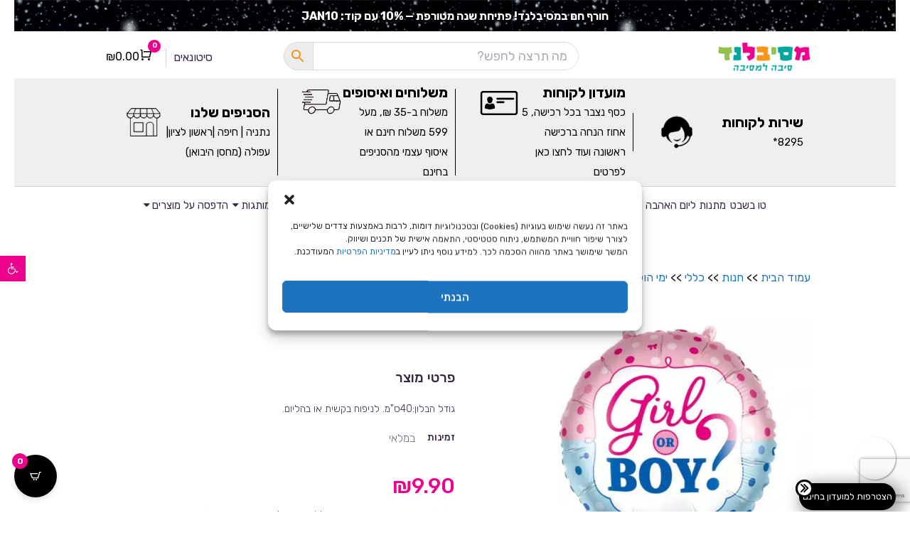

--- FILE ---
content_type: text/html; charset=UTF-8
request_url: https://mesibalend.co.il/p/%D7%91%D7%9C%D7%95%D7%9F-boy-or-girl/
body_size: 92895
content:
<!DOCTYPE html>
<html lang="en">

<head>
    <meta charset="UTF-8">
    <meta name="google-site-verification" content="7eC6KvjT0fkCfbB1wxzJHAujrPeL0GCna5Xr6kPbsYI" />
    <!--<title></title><link rel="preload" data-rocket-preload as="image" href="https://mesibalend.co.il/wp-content/uploads/images/4b01a954-9dfc-11ec-be27-e21a2baf0f7f-570x570.png" imagesrcset="https://mesibalend.co.il/wp-content/uploads/images/4b01a954-9dfc-11ec-be27-e21a2baf0f7f-570x570.png 570w, https://mesibalend.co.il/wp-content/uploads/images/4b01a954-9dfc-11ec-be27-e21a2baf0f7f-300x300.png 300w, https://mesibalend.co.il/wp-content/uploads/images/4b01a954-9dfc-11ec-be27-e21a2baf0f7f-150x150.png 150w, https://mesibalend.co.il/wp-content/uploads/images/4b01a954-9dfc-11ec-be27-e21a2baf0f7f-70x70.png 70w, https://mesibalend.co.il/wp-content/uploads/images/4b01a954-9dfc-11ec-be27-e21a2baf0f7f-180x180.png 180w, https://mesibalend.co.il/wp-content/uploads/images/4b01a954-9dfc-11ec-be27-e21a2baf0f7f-350x350.png 350w, https://mesibalend.co.il/wp-content/uploads/images/4b01a954-9dfc-11ec-be27-e21a2baf0f7f-100x100.png 100w, https://mesibalend.co.il/wp-content/uploads/images/4b01a954-9dfc-11ec-be27-e21a2baf0f7f.png 750w" imagesizes="(max-width: 570px) 100vw, 570px" fetchpriority="high">-->
	
    <link data-minify="1" rel="stylesheet" href="https://mesibalend.co.il/wp-content/cache/background-css/1/mesibalend.co.il/wp-content/cache/min/1/wp-content/themes/fast-storefront-child/assets/woo.css?ver=1769821226&wpr_t=1769832641">
    <link data-minify="1" rel="stylesheet" href="https://mesibalend.co.il/wp-content/cache/background-css/1/mesibalend.co.il/wp-content/cache/min/1/wp-content/themes/fast-storefront-child/style.css?ver=1769821226&wpr_t=1769832641">
    <meta name="viewport" content="width=device-width, initial-scale=1"> 
        <script type="application/javascript" style="display:none">
            /* <![CDATA[ */
            window.pysWooProductData = window.pysWooProductData || [];
                        window.pysWooProductData[36944] = {"tiktok":{"delay":0,"type":"static","name":"AddToCart","event_id":"XhJw49uJWEKjpYpzdgdUxBqvABlNRHnlX4sA","pixelIds":["CQUA52JC77U9D8INQB4G"],"params":{"post_type":"product","product_id":"36944","quantity":1,"content_name":"\u05d1\u05dc\u05d5\u05df \u05d1\u05df \u05d0\u05d5 \u05d1\u05ea","category_name":"\u05de\u05e1\u05d9\u05d1\u05ea \u05d1\u05df \u05d0\u05d5 \u05d1\u05ea, \u05d1\u05dc\u05d5\u05e0\u05d9\u05dd \u05dc\u05d7\u05e9\u05d9\u05e4\u05ea \u05de\u05d9\u05df \u05d4\u05e2\u05d5\u05d1\u05e8","value":"9.9","currency":"ILS","price":"9.9","content_category":"\u05de\u05e1\u05d9\u05d1\u05ea \u05d1\u05df \u05d0\u05d5 \u05d1\u05ea, \u05d1\u05dc\u05d5\u05e0\u05d9\u05dd \u05dc\u05d7\u05e9\u05d9\u05e4\u05ea \u05de\u05d9\u05df \u05d4\u05e2\u05d5\u05d1\u05e8","content_id":"36944","content_type":"product"},"e_id":"woo_add_to_cart_on_button_click","ids":[],"hasTimeWindow":false,"timeWindow":0,"eventID":"","woo_order":"","edd_order":""},"facebook":{"delay":0,"type":"static","name":"AddToCart","pixelIds":["390206704766183"],"params":{"content_type":"product","content_ids":["36944"],"contents":[{"id":"36944","quantity":1}],"content_name":"\u05d1\u05dc\u05d5\u05df \u05d1\u05df \u05d0\u05d5 \u05d1\u05ea","category_name":"\u05de\u05e1\u05d9\u05d1\u05ea \u05d1\u05df \u05d0\u05d5 \u05d1\u05ea, \u05d1\u05dc\u05d5\u05e0\u05d9\u05dd \u05dc\u05d7\u05e9\u05d9\u05e4\u05ea \u05de\u05d9\u05df \u05d4\u05e2\u05d5\u05d1\u05e8","value":"9.9","currency":"ILS"},"e_id":"woo_add_to_cart_on_button_click","ids":[],"hasTimeWindow":false,"timeWindow":0,"eventID":"","woo_order":"","edd_order":""},"ga":{"delay":0,"type":"static","unify":true,"trackingIds":["G-8R0QEZKJSF","960223892"],"name":"add_to_cart","params":{"event_category":"ecommerce","currency":"ILS","items":[{"item_id":"36944","item_name":"\u05d1\u05dc\u05d5\u05df \u05d1\u05df \u05d0\u05d5 \u05d1\u05ea","quantity":1,"price":"9.9","affiliation":"\u05de\u05e1\u05d9\u05d1\u05dc\u05e0\u05d3 \u05d2\u05d9\u05de\u05d9\u05e7\u05d9\u05dd \u05dc\u05d0\u05d9\u05e8\u05d5\u05e2\u05d9\u05dd - \u05d0\u05d1\u05d9\u05d6\u05e8\u05d9\u05dd \u05dc\u05de\u05e1\u05d9\u05d1\u05d5\u05ea","item_category":"\u05de\u05e1\u05d9\u05d1\u05ea \u05d1\u05df \u05d0\u05d5 \u05d1\u05ea","item_category2":"\u05d1\u05dc\u05d5\u05e0\u05d9\u05dd \u05dc\u05d7\u05e9\u05d9\u05e4\u05ea \u05de\u05d9\u05df \u05d4\u05e2\u05d5\u05d1\u05e8"}],"value":"9.9","ecomm_prodid":"36944","ecomm_pagetype":"cart","ecomm_totalvalue":"9.9"},"e_id":"woo_add_to_cart_on_button_click","ids":[],"hasTimeWindow":false,"timeWindow":0,"eventID":"","woo_order":"","edd_order":""},"google_ads":{"delay":0,"type":"static","conversion_ids":["960223892"],"ids":["960223892"],"name":"add_to_cart","params":{"ecomm_prodid":"36944","ecomm_pagetype":"product","event_category":"ecommerce","currency":"ILS","value":"9.9","items":[{"id":"36944","google_business_vertical":"retail"}]},"e_id":"woo_add_to_cart_on_button_click","hasTimeWindow":false,"timeWindow":0,"eventID":"","woo_order":"","edd_order":""}};
                        /* ]]> */
        </script>

        <meta name='robots' content='index, follow, max-image-preview:large, max-snippet:-1, max-video-preview:-1' />
	<style>img:is([sizes="auto" i], [sizes^="auto," i]) { contain-intrinsic-size: 3000px 1500px }</style>
	
<!-- Google Tag Manager by PYS -->
    <script data-cfasync="false" data-pagespeed-no-defer>
	    window.dataLayerPYS = window.dataLayerPYS || [];
	</script>
<!-- End Google Tag Manager by PYS -->
	<!-- This site is optimized with the Yoast SEO Premium plugin v23.6 (Yoast SEO v26.5) - https://yoast.com/wordpress/plugins/seo/ -->
	<title>בלון בן או בת רק ב-&#8362;9.90! ⚡ מסיבלנד</title>
	<meta name="description" content="מחפשים בלון בן או בת? הגעתם למקום הנכון! באתר מסיבלנד תוכלו למצוא מגוון גימיקים, מוצרים ואביזרים לכל סוג של אירוע או מסיבה! להזמנות לחצו כאן &gt;&gt;" />
	<link rel="canonical" href="https://mesibalend.co.il/p/בלון-boy-or-girl/" />
	<meta property="og:locale" content="he_IL" />
	<meta property="og:type" content="product" />
	<meta property="og:title" content="בלון בן או בת רק ב-&#8362;9.90! ⚡ מסיבלנד" />
	<meta property="og:description" content="מחפשים בלון בן או בת? הגעתם למקום הנכון! באתר מסיבלנד תוכלו למצוא מגוון גימיקים, מוצרים ואביזרים לכל סוג של אירוע או מסיבה! להזמנות לחצו כאן &gt;&gt;" />
	<meta property="og:url" content="https://mesibalend.co.il/p/בלון-boy-or-girl/" />
	<meta property="og:site_name" content="מסיבלנד גימיקים לאירועים - אביזרים למסיבות" />
	<meta property="article:modified_time" content="2026-01-21T08:07:20+00:00" />
	<meta property="og:image" content="https://mesibalend.co.il/wp-content/uploads/images/4b01a954-9dfc-11ec-be27-e21a2baf0f7f.png" />
	<meta property="og:image:width" content="750" />
	<meta property="og:image:height" content="750" />
	<meta property="og:image:type" content="image/png" />
	<meta name="twitter:card" content="summary_large_image" />
	<meta name="twitter:label1" content="מחיר" />
	<meta name="twitter:data1" content="&#8362;9.90" />
	<meta name="twitter:label2" content="Availability" />
	<meta name="twitter:data2" content="In stock" />
	<script type="application/ld+json" class="yoast-schema-graph">{"@context":"https://schema.org","@graph":[{"@type":["WebPage","ItemPage"],"@id":"https://mesibalend.co.il/p/%d7%91%d7%9c%d7%95%d7%9f-boy-or-girl/","url":"https://mesibalend.co.il/p/%d7%91%d7%9c%d7%95%d7%9f-boy-or-girl/","name":"בלון בן או בת רק ב-&#8362;9.90! ⚡ מסיבלנד","isPartOf":{"@id":"https://mesibalend.co.il/#website"},"primaryImageOfPage":{"@id":"https://mesibalend.co.il/p/%d7%91%d7%9c%d7%95%d7%9f-boy-or-girl/#primaryimage"},"image":{"@id":"https://mesibalend.co.il/p/%d7%91%d7%9c%d7%95%d7%9f-boy-or-girl/#primaryimage"},"thumbnailUrl":"https://mesibalend.co.il/wp-content/uploads/images/4b01a954-9dfc-11ec-be27-e21a2baf0f7f.png","description":"מחפשים בלון בן או בת? הגעתם למקום הנכון! באתר מסיבלנד תוכלו למצוא מגוון גימיקים, מוצרים ואביזרים לכל סוג של אירוע או מסיבה! להזמנות לחצו כאן >>","breadcrumb":{"@id":"https://mesibalend.co.il/p/%d7%91%d7%9c%d7%95%d7%9f-boy-or-girl/#breadcrumb"},"inLanguage":"he-IL","potentialAction":{"@type":"BuyAction","target":"https://mesibalend.co.il/p/בלון-boy-or-girl/"}},{"@type":"ImageObject","inLanguage":"he-IL","@id":"https://mesibalend.co.il/p/%d7%91%d7%9c%d7%95%d7%9f-boy-or-girl/#primaryimage","url":"https://mesibalend.co.il/wp-content/uploads/images/4b01a954-9dfc-11ec-be27-e21a2baf0f7f.png","contentUrl":"https://mesibalend.co.il/wp-content/uploads/images/4b01a954-9dfc-11ec-be27-e21a2baf0f7f.png","width":750,"height":750},{"@type":"BreadcrumbList","@id":"https://mesibalend.co.il/p/%d7%91%d7%9c%d7%95%d7%9f-boy-or-girl/#breadcrumb","itemListElement":[{"@type":"ListItem","position":1,"name":"עמוד הבית","item":"https://mesibalend.co.il/"},{"@type":"ListItem","position":2,"name":"חנות","item":"https://mesibalend.co.il/%d7%97%d7%a0%d7%95%d7%aa/"},{"@type":"ListItem","position":3,"name":"כללי","item":"https://mesibalend.co.il/c/%d7%9b%d7%9c%d7%9c%d7%99/"},{"@type":"ListItem","position":4,"name":"ימי הולדת לפי נושא","item":"https://mesibalend.co.il/c/%d7%9b%d7%9c%d7%9c%d7%99/%d7%99%d7%9e%d7%99-%d7%94%d7%95%d7%9c%d7%93%d7%aa-%d7%9c%d7%a4%d7%99-%d7%a0%d7%95%d7%a9%d7%90/"},{"@type":"ListItem","position":5,"name":"מסיבת בן או בת","item":"https://mesibalend.co.il/c/%d7%9b%d7%9c%d7%9c%d7%99/%d7%99%d7%9e%d7%99-%d7%94%d7%95%d7%9c%d7%93%d7%aa-%d7%9c%d7%a4%d7%99-%d7%a0%d7%95%d7%a9%d7%90/%d7%9e%d7%a1%d7%99%d7%91%d7%aa-%d7%9e%d7%99%d7%9f-%d7%94%d7%a2%d7%95%d7%91%d7%a8/"},{"@type":"ListItem","position":6,"name":"בלון בן או בת"}]},{"@type":"WebSite","@id":"https://mesibalend.co.il/#website","url":"https://mesibalend.co.il/","name":"מסיבלנד","description":"","potentialAction":[{"@type":"SearchAction","target":{"@type":"EntryPoint","urlTemplate":"https://mesibalend.co.il/?s={search_term_string}"},"query-input":{"@type":"PropertyValueSpecification","valueRequired":true,"valueName":"search_term_string"}}],"inLanguage":"he-IL"}]}</script>
	<meta property="product:price:amount" content="9.90" />
	<meta property="product:price:currency" content="ILS" />
	<meta property="og:availability" content="instock" />
	<meta property="product:availability" content="instock" />
	<meta property="product:retailer_item_id" content="53543" />
	<meta property="product:condition" content="new" />
	<!-- / Yoast SEO Premium plugin. -->


<script type='application/javascript' id='pys-version-script'>console.log('PixelYourSite PRO version 12.3.3');</script>
<link rel='dns-prefetch' href='//storage-pu.adscale.com' />
<link rel='dns-prefetch' href='//fonts.googleapis.com' />
<link href='https://fonts.gstatic.com' crossorigin rel='preconnect' />
<link rel="alternate" type="application/rss+xml" title="מסיבלנד גימיקים לאירועים - אביזרים למסיבות &laquo; פיד‏" href="https://mesibalend.co.il/feed/" />
<link rel="alternate" type="application/rss+xml" title="מסיבלנד גימיקים לאירועים - אביזרים למסיבות &laquo; פיד תגובות‏" href="https://mesibalend.co.il/comments/feed/" />
<link data-minify="1" rel='stylesheet' id='berocket_mm_quantity_style-css' href='https://mesibalend.co.il/wp-content/cache/min/1/wp-content/plugins/minmax-quantity-for-woocommerce/css/shop.css?ver=1769821226' type='text/css' media='all' />
<link rel='stylesheet' id='sbi_styles-css' href='https://mesibalend.co.il/wp-content/cache/background-css/1/mesibalend.co.il/wp-content/plugins/instagram-feed/css/sbi-styles.min.css?ver=6.10.0&wpr_t=1769832641' type='text/css' media='all' />
<style id='wp-emoji-styles-inline-css' type='text/css'>

	img.wp-smiley, img.emoji {
		display: inline !important;
		border: none !important;
		box-shadow: none !important;
		height: 1em !important;
		width: 1em !important;
		margin: 0 0.07em !important;
		vertical-align: -0.1em !important;
		background: none !important;
		padding: 0 !important;
	}
</style>
<link rel='stylesheet' id='wp-block-library-rtl-css' href='https://mesibalend.co.il/wp-includes/css/dist/block-library/style-rtl.min.css?ver=386e195373b01df7defb3cfcee54d453' type='text/css' media='all' />
<style id='wp-block-library-theme-inline-css' type='text/css'>
.wp-block-audio :where(figcaption){color:#555;font-size:13px;text-align:center}.is-dark-theme .wp-block-audio :where(figcaption){color:#ffffffa6}.wp-block-audio{margin:0 0 1em}.wp-block-code{border:1px solid #ccc;border-radius:4px;font-family:Menlo,Consolas,monaco,monospace;padding:.8em 1em}.wp-block-embed :where(figcaption){color:#555;font-size:13px;text-align:center}.is-dark-theme .wp-block-embed :where(figcaption){color:#ffffffa6}.wp-block-embed{margin:0 0 1em}.blocks-gallery-caption{color:#555;font-size:13px;text-align:center}.is-dark-theme .blocks-gallery-caption{color:#ffffffa6}:root :where(.wp-block-image figcaption){color:#555;font-size:13px;text-align:center}.is-dark-theme :root :where(.wp-block-image figcaption){color:#ffffffa6}.wp-block-image{margin:0 0 1em}.wp-block-pullquote{border-bottom:4px solid;border-top:4px solid;color:currentColor;margin-bottom:1.75em}.wp-block-pullquote cite,.wp-block-pullquote footer,.wp-block-pullquote__citation{color:currentColor;font-size:.8125em;font-style:normal;text-transform:uppercase}.wp-block-quote{border-left:.25em solid;margin:0 0 1.75em;padding-left:1em}.wp-block-quote cite,.wp-block-quote footer{color:currentColor;font-size:.8125em;font-style:normal;position:relative}.wp-block-quote:where(.has-text-align-right){border-left:none;border-right:.25em solid;padding-left:0;padding-right:1em}.wp-block-quote:where(.has-text-align-center){border:none;padding-left:0}.wp-block-quote.is-large,.wp-block-quote.is-style-large,.wp-block-quote:where(.is-style-plain){border:none}.wp-block-search .wp-block-search__label{font-weight:700}.wp-block-search__button{border:1px solid #ccc;padding:.375em .625em}:where(.wp-block-group.has-background){padding:1.25em 2.375em}.wp-block-separator.has-css-opacity{opacity:.4}.wp-block-separator{border:none;border-bottom:2px solid;margin-left:auto;margin-right:auto}.wp-block-separator.has-alpha-channel-opacity{opacity:1}.wp-block-separator:not(.is-style-wide):not(.is-style-dots){width:100px}.wp-block-separator.has-background:not(.is-style-dots){border-bottom:none;height:1px}.wp-block-separator.has-background:not(.is-style-wide):not(.is-style-dots){height:2px}.wp-block-table{margin:0 0 1em}.wp-block-table td,.wp-block-table th{word-break:normal}.wp-block-table :where(figcaption){color:#555;font-size:13px;text-align:center}.is-dark-theme .wp-block-table :where(figcaption){color:#ffffffa6}.wp-block-video :where(figcaption){color:#555;font-size:13px;text-align:center}.is-dark-theme .wp-block-video :where(figcaption){color:#ffffffa6}.wp-block-video{margin:0 0 1em}:root :where(.wp-block-template-part.has-background){margin-bottom:0;margin-top:0;padding:1.25em 2.375em}
</style>
<style id='classic-theme-styles-inline-css' type='text/css'>
/*! This file is auto-generated */
.wp-block-button__link{color:#fff;background-color:#32373c;border-radius:9999px;box-shadow:none;text-decoration:none;padding:calc(.667em + 2px) calc(1.333em + 2px);font-size:1.125em}.wp-block-file__button{background:#32373c;color:#fff;text-decoration:none}
</style>
<style id='global-styles-inline-css' type='text/css'>
:root{--wp--preset--aspect-ratio--square: 1;--wp--preset--aspect-ratio--4-3: 4/3;--wp--preset--aspect-ratio--3-4: 3/4;--wp--preset--aspect-ratio--3-2: 3/2;--wp--preset--aspect-ratio--2-3: 2/3;--wp--preset--aspect-ratio--16-9: 16/9;--wp--preset--aspect-ratio--9-16: 9/16;--wp--preset--color--black: #2f3633;--wp--preset--color--cyan-bluish-gray: #abb8c3;--wp--preset--color--white: #ffffff;--wp--preset--color--pale-pink: #f78da7;--wp--preset--color--vivid-red: #cf2e2e;--wp--preset--color--luminous-vivid-orange: #ff6900;--wp--preset--color--luminous-vivid-amber: #fcb900;--wp--preset--color--light-green-cyan: #7bdcb5;--wp--preset--color--vivid-green-cyan: #00d084;--wp--preset--color--pale-cyan-blue: #8ed1fc;--wp--preset--color--vivid-cyan-blue: #0693e3;--wp--preset--color--vivid-purple: #9b51e0;--wp--preset--color--blue: #2c7dfa;--wp--preset--color--green: #07d79c;--wp--preset--color--orange: #ff8737;--wp--preset--color--grey: #82868b;--wp--preset--gradient--vivid-cyan-blue-to-vivid-purple: linear-gradient(135deg,rgba(6,147,227,1) 0%,rgb(155,81,224) 100%);--wp--preset--gradient--light-green-cyan-to-vivid-green-cyan: linear-gradient(135deg,rgb(122,220,180) 0%,rgb(0,208,130) 100%);--wp--preset--gradient--luminous-vivid-amber-to-luminous-vivid-orange: linear-gradient(135deg,rgba(252,185,0,1) 0%,rgba(255,105,0,1) 100%);--wp--preset--gradient--luminous-vivid-orange-to-vivid-red: linear-gradient(135deg,rgba(255,105,0,1) 0%,rgb(207,46,46) 100%);--wp--preset--gradient--very-light-gray-to-cyan-bluish-gray: linear-gradient(135deg,rgb(238,238,238) 0%,rgb(169,184,195) 100%);--wp--preset--gradient--cool-to-warm-spectrum: linear-gradient(135deg,rgb(74,234,220) 0%,rgb(151,120,209) 20%,rgb(207,42,186) 40%,rgb(238,44,130) 60%,rgb(251,105,98) 80%,rgb(254,248,76) 100%);--wp--preset--gradient--blush-light-purple: linear-gradient(135deg,rgb(255,206,236) 0%,rgb(152,150,240) 100%);--wp--preset--gradient--blush-bordeaux: linear-gradient(135deg,rgb(254,205,165) 0%,rgb(254,45,45) 50%,rgb(107,0,62) 100%);--wp--preset--gradient--luminous-dusk: linear-gradient(135deg,rgb(255,203,112) 0%,rgb(199,81,192) 50%,rgb(65,88,208) 100%);--wp--preset--gradient--pale-ocean: linear-gradient(135deg,rgb(255,245,203) 0%,rgb(182,227,212) 50%,rgb(51,167,181) 100%);--wp--preset--gradient--electric-grass: linear-gradient(135deg,rgb(202,248,128) 0%,rgb(113,206,126) 100%);--wp--preset--gradient--midnight: linear-gradient(135deg,rgb(2,3,129) 0%,rgb(40,116,252) 100%);--wp--preset--font-size--small: 12px;--wp--preset--font-size--medium: 20px;--wp--preset--font-size--large: 36px;--wp--preset--font-size--x-large: 42px;--wp--preset--font-size--regular: 16px;--wp--preset--font-size--larger: 36px;--wp--preset--font-size--huge: 48px;--wp--preset--spacing--20: 0.44rem;--wp--preset--spacing--30: 0.67rem;--wp--preset--spacing--40: 1rem;--wp--preset--spacing--50: 1.5rem;--wp--preset--spacing--60: 2.25rem;--wp--preset--spacing--70: 3.38rem;--wp--preset--spacing--80: 5.06rem;--wp--preset--shadow--natural: 6px 6px 9px rgba(0, 0, 0, 0.2);--wp--preset--shadow--deep: 12px 12px 50px rgba(0, 0, 0, 0.4);--wp--preset--shadow--sharp: 6px 6px 0px rgba(0, 0, 0, 0.2);--wp--preset--shadow--outlined: 6px 6px 0px -3px rgba(255, 255, 255, 1), 6px 6px rgba(0, 0, 0, 1);--wp--preset--shadow--crisp: 6px 6px 0px rgba(0, 0, 0, 1);}:where(.is-layout-flex){gap: 0.5em;}:where(.is-layout-grid){gap: 0.5em;}body .is-layout-flex{display: flex;}.is-layout-flex{flex-wrap: wrap;align-items: center;}.is-layout-flex > :is(*, div){margin: 0;}body .is-layout-grid{display: grid;}.is-layout-grid > :is(*, div){margin: 0;}:where(.wp-block-columns.is-layout-flex){gap: 2em;}:where(.wp-block-columns.is-layout-grid){gap: 2em;}:where(.wp-block-post-template.is-layout-flex){gap: 1.25em;}:where(.wp-block-post-template.is-layout-grid){gap: 1.25em;}.has-black-color{color: var(--wp--preset--color--black) !important;}.has-cyan-bluish-gray-color{color: var(--wp--preset--color--cyan-bluish-gray) !important;}.has-white-color{color: var(--wp--preset--color--white) !important;}.has-pale-pink-color{color: var(--wp--preset--color--pale-pink) !important;}.has-vivid-red-color{color: var(--wp--preset--color--vivid-red) !important;}.has-luminous-vivid-orange-color{color: var(--wp--preset--color--luminous-vivid-orange) !important;}.has-luminous-vivid-amber-color{color: var(--wp--preset--color--luminous-vivid-amber) !important;}.has-light-green-cyan-color{color: var(--wp--preset--color--light-green-cyan) !important;}.has-vivid-green-cyan-color{color: var(--wp--preset--color--vivid-green-cyan) !important;}.has-pale-cyan-blue-color{color: var(--wp--preset--color--pale-cyan-blue) !important;}.has-vivid-cyan-blue-color{color: var(--wp--preset--color--vivid-cyan-blue) !important;}.has-vivid-purple-color{color: var(--wp--preset--color--vivid-purple) !important;}.has-black-background-color{background-color: var(--wp--preset--color--black) !important;}.has-cyan-bluish-gray-background-color{background-color: var(--wp--preset--color--cyan-bluish-gray) !important;}.has-white-background-color{background-color: var(--wp--preset--color--white) !important;}.has-pale-pink-background-color{background-color: var(--wp--preset--color--pale-pink) !important;}.has-vivid-red-background-color{background-color: var(--wp--preset--color--vivid-red) !important;}.has-luminous-vivid-orange-background-color{background-color: var(--wp--preset--color--luminous-vivid-orange) !important;}.has-luminous-vivid-amber-background-color{background-color: var(--wp--preset--color--luminous-vivid-amber) !important;}.has-light-green-cyan-background-color{background-color: var(--wp--preset--color--light-green-cyan) !important;}.has-vivid-green-cyan-background-color{background-color: var(--wp--preset--color--vivid-green-cyan) !important;}.has-pale-cyan-blue-background-color{background-color: var(--wp--preset--color--pale-cyan-blue) !important;}.has-vivid-cyan-blue-background-color{background-color: var(--wp--preset--color--vivid-cyan-blue) !important;}.has-vivid-purple-background-color{background-color: var(--wp--preset--color--vivid-purple) !important;}.has-black-border-color{border-color: var(--wp--preset--color--black) !important;}.has-cyan-bluish-gray-border-color{border-color: var(--wp--preset--color--cyan-bluish-gray) !important;}.has-white-border-color{border-color: var(--wp--preset--color--white) !important;}.has-pale-pink-border-color{border-color: var(--wp--preset--color--pale-pink) !important;}.has-vivid-red-border-color{border-color: var(--wp--preset--color--vivid-red) !important;}.has-luminous-vivid-orange-border-color{border-color: var(--wp--preset--color--luminous-vivid-orange) !important;}.has-luminous-vivid-amber-border-color{border-color: var(--wp--preset--color--luminous-vivid-amber) !important;}.has-light-green-cyan-border-color{border-color: var(--wp--preset--color--light-green-cyan) !important;}.has-vivid-green-cyan-border-color{border-color: var(--wp--preset--color--vivid-green-cyan) !important;}.has-pale-cyan-blue-border-color{border-color: var(--wp--preset--color--pale-cyan-blue) !important;}.has-vivid-cyan-blue-border-color{border-color: var(--wp--preset--color--vivid-cyan-blue) !important;}.has-vivid-purple-border-color{border-color: var(--wp--preset--color--vivid-purple) !important;}.has-vivid-cyan-blue-to-vivid-purple-gradient-background{background: var(--wp--preset--gradient--vivid-cyan-blue-to-vivid-purple) !important;}.has-light-green-cyan-to-vivid-green-cyan-gradient-background{background: var(--wp--preset--gradient--light-green-cyan-to-vivid-green-cyan) !important;}.has-luminous-vivid-amber-to-luminous-vivid-orange-gradient-background{background: var(--wp--preset--gradient--luminous-vivid-amber-to-luminous-vivid-orange) !important;}.has-luminous-vivid-orange-to-vivid-red-gradient-background{background: var(--wp--preset--gradient--luminous-vivid-orange-to-vivid-red) !important;}.has-very-light-gray-to-cyan-bluish-gray-gradient-background{background: var(--wp--preset--gradient--very-light-gray-to-cyan-bluish-gray) !important;}.has-cool-to-warm-spectrum-gradient-background{background: var(--wp--preset--gradient--cool-to-warm-spectrum) !important;}.has-blush-light-purple-gradient-background{background: var(--wp--preset--gradient--blush-light-purple) !important;}.has-blush-bordeaux-gradient-background{background: var(--wp--preset--gradient--blush-bordeaux) !important;}.has-luminous-dusk-gradient-background{background: var(--wp--preset--gradient--luminous-dusk) !important;}.has-pale-ocean-gradient-background{background: var(--wp--preset--gradient--pale-ocean) !important;}.has-electric-grass-gradient-background{background: var(--wp--preset--gradient--electric-grass) !important;}.has-midnight-gradient-background{background: var(--wp--preset--gradient--midnight) !important;}.has-small-font-size{font-size: var(--wp--preset--font-size--small) !important;}.has-medium-font-size{font-size: var(--wp--preset--font-size--medium) !important;}.has-large-font-size{font-size: var(--wp--preset--font-size--large) !important;}.has-x-large-font-size{font-size: var(--wp--preset--font-size--x-large) !important;}
:where(.wp-block-post-template.is-layout-flex){gap: 1.25em;}:where(.wp-block-post-template.is-layout-grid){gap: 1.25em;}
:where(.wp-block-columns.is-layout-flex){gap: 2em;}:where(.wp-block-columns.is-layout-grid){gap: 2em;}
:root :where(.wp-block-pullquote){font-size: 1.5em;line-height: 1.6;}
</style>
<link data-minify="1" rel='stylesheet' id='dashicons-css' href='https://mesibalend.co.il/wp-content/cache/min/1/wp-includes/css/dashicons.min.css?ver=1769821226' type='text/css' media='all' />
<style id='dashicons-inline-css' type='text/css'>
[data-font="Dashicons"]:before {font-family: 'Dashicons' !important;content: attr(data-icon) !important;speak: none !important;font-weight: normal !important;font-variant: normal !important;text-transform: none !important;line-height: 1 !important;font-style: normal !important;-webkit-font-smoothing: antialiased !important;-moz-osx-font-smoothing: grayscale !important;}
</style>
<link rel='stylesheet' id='admin-bar-rtl-css' href='https://mesibalend.co.il/wp-includes/css/admin-bar-rtl.min.css?ver=386e195373b01df7defb3cfcee54d453' type='text/css' media='all' />
<style id='admin-bar-inline-css' type='text/css'>

    /* Hide CanvasJS credits for P404 charts specifically */
    #p404RedirectChart .canvasjs-chart-credit {
        display: none !important;
    }
    
    #p404RedirectChart canvas {
        border-radius: 6px;
    }

    .p404-redirect-adminbar-weekly-title {
        font-weight: bold;
        font-size: 14px;
        color: #fff;
        margin-bottom: 6px;
    }

    #wpadminbar #wp-admin-bar-p404_free_top_button .ab-icon:before {
        content: "\f103";
        color: #dc3545;
        top: 3px;
    }
    
    #wp-admin-bar-p404_free_top_button .ab-item {
        min-width: 80px !important;
        padding: 0px !important;
    }
    
    /* Ensure proper positioning and z-index for P404 dropdown */
    .p404-redirect-adminbar-dropdown-wrap { 
        min-width: 0; 
        padding: 0;
        position: static !important;
    }
    
    #wpadminbar #wp-admin-bar-p404_free_top_button_dropdown {
        position: static !important;
    }
    
    #wpadminbar #wp-admin-bar-p404_free_top_button_dropdown .ab-item {
        padding: 0 !important;
        margin: 0 !important;
    }
    
    .p404-redirect-dropdown-container {
        min-width: 340px;
        padding: 18px 18px 12px 18px;
        background: #23282d !important;
        color: #fff;
        border-radius: 12px;
        box-shadow: 0 8px 32px rgba(0,0,0,0.25);
        margin-top: 10px;
        position: relative !important;
        z-index: 999999 !important;
        display: block !important;
        border: 1px solid #444;
    }
    
    /* Ensure P404 dropdown appears on hover */
    #wpadminbar #wp-admin-bar-p404_free_top_button .p404-redirect-dropdown-container { 
        display: none !important;
    }
    
    #wpadminbar #wp-admin-bar-p404_free_top_button:hover .p404-redirect-dropdown-container { 
        display: block !important;
    }
    
    #wpadminbar #wp-admin-bar-p404_free_top_button:hover #wp-admin-bar-p404_free_top_button_dropdown .p404-redirect-dropdown-container {
        display: block !important;
    }
    
    .p404-redirect-card {
        background: #2c3338;
        border-radius: 8px;
        padding: 18px 18px 12px 18px;
        box-shadow: 0 2px 8px rgba(0,0,0,0.07);
        display: flex;
        flex-direction: column;
        align-items: flex-start;
        border: 1px solid #444;
    }
    
    .p404-redirect-btn {
        display: inline-block;
        background: #dc3545;
        color: #fff !important;
        font-weight: bold;
        padding: 5px 22px;
        border-radius: 8px;
        text-decoration: none;
        font-size: 17px;
        transition: background 0.2s, box-shadow 0.2s;
        margin-top: 8px;
        box-shadow: 0 2px 8px rgba(220,53,69,0.15);
        text-align: center;
        line-height: 1.6;
    }
    
    .p404-redirect-btn:hover {
        background: #c82333;
        color: #fff !important;
        box-shadow: 0 4px 16px rgba(220,53,69,0.25);
    }
    
    /* Prevent conflicts with other admin bar dropdowns */
    #wpadminbar .ab-top-menu > li:hover > .ab-item,
    #wpadminbar .ab-top-menu > li.hover > .ab-item {
        z-index: auto;
    }
    
    #wpadminbar #wp-admin-bar-p404_free_top_button:hover > .ab-item {
        z-index: 999998 !important;
    }
    
</style>
<link data-minify="1" rel='stylesheet' id='vcm-style-css' href='https://mesibalend.co.il/wp-content/cache/background-css/1/mesibalend.co.il/wp-content/cache/min/1/wp-content/plugins/valuecard-loyalty/assets/css/style.css?ver=1769821226&wpr_t=1769832641' type='text/css' media='all' />
<link data-minify="1" rel='stylesheet' id='vcm-style-popbox-css' href='https://mesibalend.co.il/wp-content/cache/min/1/wp-content/plugins/valuecard-loyalty/assets/css/popbox.css?ver=1769821226' type='text/css' media='all' />
<link data-minify="1" rel='stylesheet' id='vcm-style-widget-css' href='https://mesibalend.co.il/wp-content/cache/background-css/1/mesibalend.co.il/wp-content/cache/min/1/wp-content/plugins/valuecard-loyalty/assets/css/widget.css?ver=1769821226&wpr_t=1769832641' type='text/css' media='all' />
<style id='vcm-custom-style-inline-css' type='text/css'>
:root { 
        --vc-widget-btn-color: #000000; 
        --vc-widget-btn-from-bottom: 20px; 
        --vc-btn-color: #000000;
        --vc-widget-btn-radius: 50px;
        --vc-window-radius: 15px;
        --vc-window-background: #ffffff;
    }
</style>
<link data-minify="1" rel='stylesheet' id='woo-advanced-discounts-css' href='https://mesibalend.co.il/wp-content/cache/background-css/1/mesibalend.co.il/wp-content/cache/min/1/wp-content/plugins/woo-advanced-discounts/public/css/wad-public.css?ver=1769821226&wpr_t=1769832641' type='text/css' media='all' />
<link rel='stylesheet' id='o-tooltip-css' href='https://mesibalend.co.il/wp-content/plugins/woo-advanced-discounts/public/css/tooltip.min.css?ver=2.32.3' type='text/css' media='all' />
<link rel='stylesheet' id='photoswipe-css' href='https://mesibalend.co.il/wp-content/cache/background-css/1/mesibalend.co.il/wp-content/plugins/woocommerce/assets/css/photoswipe/photoswipe.min.css?ver=10.4.3&wpr_t=1769832641' type='text/css' media='all' />
<link rel='stylesheet' id='photoswipe-default-skin-css' href='https://mesibalend.co.il/wp-content/cache/background-css/1/mesibalend.co.il/wp-content/plugins/woocommerce/assets/css/photoswipe/default-skin/default-skin.min.css?ver=10.4.3&wpr_t=1769832641' type='text/css' media='all' />
<link data-minify="1" rel='stylesheet' id='woocommerce-layout-rtl-css' href='https://mesibalend.co.il/wp-content/cache/min/1/wp-content/plugins/woocommerce/assets/css/woocommerce-layout-rtl.css?ver=1769821226' type='text/css' media='all' />
<link data-minify="1" rel='stylesheet' id='woocommerce-smallscreen-rtl-css' href='https://mesibalend.co.il/wp-content/cache/min/1/wp-content/plugins/woocommerce/assets/css/woocommerce-smallscreen-rtl.css?ver=1769821226' type='text/css' media='only screen and (max-width: 768px)' />
<link data-minify="1" rel='stylesheet' id='woocommerce-general-rtl-css' href='https://mesibalend.co.il/wp-content/cache/background-css/1/mesibalend.co.il/wp-content/cache/min/1/wp-content/plugins/woocommerce/assets/css/woocommerce-rtl.css?ver=1769821226&wpr_t=1769832641' type='text/css' media='all' />
<style id='woocommerce-inline-inline-css' type='text/css'>
.woocommerce form .form-row .required { visibility: visible; }
</style>
<link rel='stylesheet' id='aws-pro-style-css' href='https://mesibalend.co.il/wp-content/cache/background-css/1/mesibalend.co.il/wp-content/plugins/advanced-woo-search-pro/assets/css/common.min.css?ver=pro3.51&wpr_t=1769832641' type='text/css' media='all' />
<link rel='stylesheet' id='aws-pro-style-rtl-css' href='https://mesibalend.co.il/wp-content/plugins/advanced-woo-search-pro/assets/css/common-rtl.min.css?ver=pro3.51' type='text/css' media='all' />
<link rel='stylesheet' id='cmplz-general-css' href='https://mesibalend.co.il/wp-content/plugins/complianz-gdpr/assets/css/cookieblocker.min.css?ver=1768135526' type='text/css' media='all' />
<link data-minify="1" rel='stylesheet' id='woocommerce-addons-css-css' href='https://mesibalend.co.il/wp-content/cache/min/1/wp-content/plugins/woocommerce-product-addons/assets/css/frontend/frontend.css?ver=1769821226' type='text/css' media='all' />
<link data-minify="1" rel='stylesheet' id='megamenu-css' href='https://mesibalend.co.il/wp-content/cache/min/1/wp-content/uploads/maxmegamenu/style.css?ver=1769821226' type='text/css' media='all' />
<link rel='stylesheet' id='pojo-a11y-css' href='https://mesibalend.co.il/wp-content/plugins/pojo-accessibility/modules/legacy/assets/css/style.min.css?ver=1.0.0' type='text/css' media='all' />
<link data-minify="1" rel='stylesheet' id='yith_wcbm_badge_style-css' href='https://mesibalend.co.il/wp-content/cache/min/1/wp-content/plugins/yith-woocommerce-badges-management/assets/css/frontend.css?ver=1769821226' type='text/css' media='all' />
<style id='yith_wcbm_badge_style-inline-css' type='text/css'>
.yith-wcbm-badge.yith-wcbm-badge-text.yith-wcbm-badge-130004 {
				top: 0; right: 0; 
				
				-ms-transform: ; 
				-webkit-transform: ; 
				transform: ;
				padding: 0px 0px 0px 0px;
				background-color:#ed0c0c; border-radius: 0px 0px 0px 0px; width:100px; height:25px;
			}.yith-wcbm-badge.yith-wcbm-badge-text.yith-wcbm-badge-130099 {
				top: 0; right: 0; 
				
				-ms-transform: ; 
				-webkit-transform: ; 
				transform: ;
				padding: 0px 0px 0px 0px;
				background-color:#ed0c0c; border-radius: 0px 0px 0px 0px; width:100px; height:25px;
			}.yith-wcbm-badge.yith-wcbm-badge-text.yith-wcbm-badge-130005 {
				top: 0; right: 0; 
				
				-ms-transform: ; 
				-webkit-transform: ; 
				transform: ;
				padding: 0px 0px 0px 0px;
				background-color:#ed0c0c; border-radius: 0px 0px 0px 0px; width:100px; height:25px;
			}.yith-wcbm-badge.yith-wcbm-badge-text.yith-wcbm-badge-130032 {
				top: 0; right: 0; 
				
				-ms-transform: ; 
				-webkit-transform: ; 
				transform: ;
				padding: 0px 0px 0px 0px;
				background-color:#ed0c0c; border-radius: 0px 0px 0px 0px; width:100px; height:25px;
			}.yith-wcbm-badge.yith-wcbm-badge-text.yith-wcbm-badge-130087 {
				top: 0; right: 0; 
				
				-ms-transform: ; 
				-webkit-transform: ; 
				transform: ;
				padding: 0px 0px 0px 0px;
				background-color:#2a9126; border-radius: 0px 0px 0px 0px; width:100px; height:25px;
			}.yith-wcbm-badge.yith-wcbm-badge-text.yith-wcbm-badge-130006 {
				top: 0; right: 0; 
				
				-ms-transform: ; 
				-webkit-transform: ; 
				transform: ;
				padding: 0px 0px 0px 0px;
				background-color:#ed0c0c; border-radius: 0px 0px 0px 0px; width:100px; height:25px;
			}.yith-wcbm-badge.yith-wcbm-badge-text.yith-wcbm-badge-130274 {
				top: 0; right: 0; 
				
				-ms-transform: ; 
				-webkit-transform: ; 
				transform: ;
				padding: 0px 0px 0px 0px;
				background-color:#ed0c0c; border-radius: 0px 0px 0px 0px; width:100px; height:25px;
			}.yith-wcbm-badge.yith-wcbm-badge-text.yith-wcbm-badge-130007 {
				top: 0; right: 0; 
				
				-ms-transform: ; 
				-webkit-transform: ; 
				transform: ;
				padding: 0px 0px 0px 0px;
				background-color:#ed0c0c; border-radius: 0px 0px 0px 0px; width:100px; height:25px;
			}.yith-wcbm-badge.yith-wcbm-badge-text.yith-wcbm-badge-129998 {
				top: 0; right: 0; 
				
				-ms-transform: ; 
				-webkit-transform: ; 
				transform: ;
				padding: 0px 0px 0px 0px;
				background-color:#ed0c0c; border-radius: 0px 0px 0px 0px; width:100px; height:25px;
			}.yith-wcbm-badge.yith-wcbm-badge-text.yith-wcbm-badge-129906 {
				top: 0; right: 0; 
				
				-ms-transform: ; 
				-webkit-transform: ; 
				transform: ;
				padding: 0px 0px 0px 0px;
				background-color:#ea960e; border-radius: 0px 0px 0px 0px; width:100px; height:25px;
			}.yith-wcbm-badge.yith-wcbm-badge-text.yith-wcbm-badge-131907 {
				top: 0; left: 0; 
				
				-ms-transform: ; 
				-webkit-transform: ; 
				transform: ;
				padding: 0px 0px 0px 0px;
				background-color:#276ae7; border-radius: 0px 0px 0px 0px; width:100px; height:25px;
			}.yith-wcbm-badge.yith-wcbm-badge-text.yith-wcbm-badge-130015 {
				top: 0; right: 0; 
				
				-ms-transform: ; 
				-webkit-transform: ; 
				transform: ;
				padding: 0px 0px 0px 0px;
				background-color:#9b42f5; border-radius: 0px 0px 0px 0px; width:100px; height:25px;
			}.yith-wcbm-badge.yith-wcbm-badge-text.yith-wcbm-badge-130009 {
				top: 0; right: 0; 
				
				-ms-transform: ; 
				-webkit-transform: ; 
				transform: ;
				padding: 0px 0px 0px 0px;
				background-color:#ed0c0c; border-radius: 0px 0px 0px 0px; width:100px; height:25px;
			}.yith-wcbm-badge.yith-wcbm-badge-text.yith-wcbm-badge-131910 {
				top: 0; left: 0; 
				
				-ms-transform: ; 
				-webkit-transform: ; 
				transform: ;
				padding: 0px 0px 0px 0px;
				background-color:#fd2424; border-radius: 0px 0px 0px 0px; width:100px; height:50px;
			}.yith-wcbm-badge.yith-wcbm-badge-text.yith-wcbm-badge-130012 {
				top: 0; right: 0; 
				
				-ms-transform: ; 
				-webkit-transform: ; 
				transform: ;
				padding: 0px 0px 0px 0px;
				background-color:#ee52ee; border-radius: 0px 0px 0px 0px; width:100px; height:25px;
			}.yith-wcbm-badge.yith-wcbm-badge-text.yith-wcbm-badge-130014 {
				top: 0; right: 0; 
				
				-ms-transform: ; 
				-webkit-transform: ; 
				transform: ;
				padding: 0px 0px 0px 0px;
				background-color:#0ccfed; border-radius: 0px 0px 0px 0px; width:100px; height:25px;
			}.yith-wcbm-badge.yith-wcbm-badge-text.yith-wcbm-badge-130013 {
				top: 0; right: 0; 
				
				-ms-transform: ; 
				-webkit-transform: ; 
				transform: ;
				padding: 0px 0px 0px 0px;
				background-color:#0c71ed; border-radius: 0px 0px 0px 0px; width:100px; height:25px;
			}
</style>
<link data-minify="1" rel='stylesheet' id='yith-gfont-open-sans-css' href='https://mesibalend.co.il/wp-content/cache/min/1/wp-content/plugins/yith-woocommerce-badges-management/assets/fonts/open-sans/style.css?ver=1769821226' type='text/css' media='all' />
<link data-minify="1" rel='stylesheet' id='fast_storefront_parent-css' href='https://mesibalend.co.il/wp-content/cache/background-css/1/mesibalend.co.il/wp-content/cache/min/1/wp-content/themes/ecommerce-plus/style.css?ver=1769821226&wpr_t=1769832641' type='text/css' media='all' />
<link data-service="google-fonts" data-category="marketing" rel='stylesheet' id='ecommerce-plus-fonts-css' data-href='https://fonts.googleapis.com/css?family=Google+Sans%3A400%2C600%2C700%7CGoogle+SansMuli%3A300%2C400%2C600%2C700&#038;subset=latin%2Clatin-ext' type='text/css' media='all' />
<link data-minify="1" rel='stylesheet' id='fontawesome-css' href='https://mesibalend.co.il/wp-content/cache/min/1/wp-content/themes/ecommerce-plus/css/font-awesome.css?ver=1769821226' type='text/css' media='all' />
<link data-minify="1" rel='stylesheet' id='bootstrap-css' href='https://mesibalend.co.il/wp-content/cache/min/1/wp-content/themes/ecommerce-plus/css/bootstrap.css?ver=1769821226' type='text/css' media='all' />
<link data-minify="1" rel='stylesheet' id='ecommerce-plus-style-css' href='https://mesibalend.co.il/wp-content/cache/background-css/1/mesibalend.co.il/wp-content/cache/min/1/wp-content/themes/fast-storefront-child/style.css?ver=1769821226&wpr_t=1769832641' type='text/css' media='all' />
<style id='ecommerce-plus-style-inline-css' type='text/css'>

			.site-title a {
				color: #420808;
			}
			.site-description {
				color: #3f444d;
			}.trail-items li:not(:last-child):after {
			    content: ">";
			    padding: 0 5px;
			    color: rgba(255, 255, 255, 0.30);
			}
</style>
<link data-minify="1" rel='stylesheet' id='cartpops-frontend-css' href='https://mesibalend.co.il/wp-content/cache/min/1/wp-content/plugins/cartpops/public/dist/css/frontend.min.css?ver=1769821226' type='text/css' media='all' />
<style id='cartpops-frontend-inline-css' type='text/css'>
:root {
		--color-cpops-text-primary: #26180a;
		--color-cpops-text-secondary: #464646;
		--color-cpops-text-tertiary: #7a7a7a;
		--color-cpops-accent-color: #6f23e1;
		--color-cpops-overlay-background: rgba(237, 0, 139, 0.629);
		--color-cpops-background-primary: #ffffff;
		--color-cpops-background-secondary: #f7f3fb;
		--color-cpops-button-primary-background: #ed008b;
		--color-cpops-button-primary-text: #ffffff;
		--color-cpops-button-secondary-background: #f7f3fb;
		--color-cpops-button-secondary-text: #26180a;
		--color-cpops-button-quantity-background: #f7f3fb;
		--color-cpops-button-quantity-text: #26180a;
		--color-cpops-input-quantity-background: #ffffff;
		--color-cpops-input-quantity-border: #f7f3fb;
		--color-cpops-input-quantity-text: #26180a;
		--color-cpops-input-field-background: #ffffff;
		--color-cpops-input-field-text: #26180a;
		--color-cpops-border-color: #eaeaec;
		--color-cpops-recommendations-plus-btn-text: #000000;
		--color-cpops-recommendations-plus-btn-background: #e7e8ea;
		--color-cpops-drawer-recommendations-background: #6f23e1;
		--color-cpops-drawer-recommendations-border: #6f23e1;
		--color-cpops-drawer-recommendations-text: #6f23e1;
		--color-cpops-popup-recommendations-background: #f7f3fb;
		--color-cpops-popup-recommendations-text: #26180a;
		--color-cpops-slider-pagination-bullet-active: #6f23e1;
		--color-cpops-slider-pagination-bullet: #6f23e1;
		--color-cpops-floating-cart-launcher-color: #ffffff;
		--color-cpops-floating-cart-launcher-background: #000000;
		--color-cpops-floating-cart-launcher-indicator-text: #ffffff;
		--color-cpops-floating-cart-launcher-indicator-background: #ed008b;
		--color-cpops-cart-launcher-background: rgba(255, 255, 255, 0);
		--color-cpops-cart-launcher-text: #000000;
		--color-cpops-cart-launcher-bubble-background: #ed008b;
		--color-cpops-cart-launcher-bubble-text: #ffffff;
		--color-cpops-close-color: #464646;
		--color-cpops-remove-color: #464646;
		--color-cpops-free-shipping-meter-background: #f7f3fb;
		--color-cpops-free-shipping-meter-background-active: #25a418;
		--color-cpops-state-success: #24a317;
		--color-cpops-state-warning: #ffdd57;
		--color-cpops-state-danger: #f14668;
		--cpops-animation-duration: 300ms;
		--cpops-width-drawer-desktop: 500px;
		--cpops-width-drawer-mobile: 80%;
		--cpops-white-space-text: break;
		
				--cpops-border-radius: 6px;
			}
</style>
<link rel='stylesheet' id='cartpops-select2-css' href='https://mesibalend.co.il/wp-content/plugins/cartpops/public/dist/vendor/select2-frontend.min.css?ver=1.5.39' type='text/css' media='all' />
<link rel='stylesheet' id='cartpops-product-recommendations-css' href='https://mesibalend.co.il/wp-content/plugins/cartpops/public/dist/css/product-recommendations.min.css?ver=1.5.39' type='text/css' media='all' />
<script type="text/template" id="tmpl-variation-template">
	<div class="woocommerce-variation-description">{{{ data.variation.variation_description }}}</div>
	<div class="woocommerce-variation-price">{{{ data.variation.price_html }}}</div>
	<div class="woocommerce-variation-availability">{{{ data.variation.availability_html }}}</div>
</script>
<script type="text/template" id="tmpl-unavailable-variation-template">
	<p>מוצר זה אינו זמין כרגע. נא לבחור שילוב אחר.</p>
</script>
<script type="text/javascript" id="jquery-core-js-extra">
/* <![CDATA[ */
var pysTikTokRest = {"restApiUrl":"https:\/\/mesibalend.co.il\/wp-json\/pys-tiktok\/v1\/event","debug":""};
/* ]]> */
</script>
<script type="text/javascript" src="https://mesibalend.co.il/wp-includes/js/jquery/jquery.min.js?ver=3.7.1" id="jquery-core-js"></script>
<script type="text/javascript" src="https://mesibalend.co.il/wp-includes/js/jquery/jquery-migrate.min.js?ver=3.4.1" id="jquery-migrate-js"></script>
<script type="text/javascript" src="https://mesibalend.co.il/wp-includes/js/underscore.min.js?ver=1.13.7" id="underscore-js"></script>
<script type="text/javascript" id="wp-util-js-extra">
/* <![CDATA[ */
var _wpUtilSettings = {"ajax":{"url":"\/wp-admin\/admin-ajax.php"}};
/* ]]> */
</script>
<script type="text/javascript" src="https://mesibalend.co.il/wp-includes/js/wp-util.min.js?ver=386e195373b01df7defb3cfcee54d453" id="wp-util-js"></script>
<script type="text/javascript" src="https://mesibalend.co.il/wp-content/plugins/woocommerce/assets/js/jquery-blockui/jquery.blockUI.min.js?ver=2.7.0-wc.10.4.3" id="wc-jquery-blockui-js" data-wp-strategy="defer"></script>
<script data-minify="1" type="text/javascript" src="https://mesibalend.co.il/wp-content/cache/min/1/wp-content/plugins/minmax-quantity-for-woocommerce/js/frontend.js?ver=1769821226" id="berocket-front-cart-js-js"></script>
<script type="text/javascript" id="vcm_widget_js-js-extra">
/* <![CDATA[ */
var vcm_options = {"vcWidgetLabelText":"\u05d4\u05e6\u05d8\u05e8\u05e4\u05d5\u05ea \u05dc\u05de\u05d5\u05e2\u05d3\u05d5\u05df \u05d1\u05d7\u05d9\u05e0\u05dd","isMobile":"","phase":"1","isCheckoutPage":"","widgetPosition":"Right","attachVcmWidget":"1","VcmWpConnect":"","VcmWpConnectUrl":"https:\/\/mesibalend.co.il\/?page_id=2673","wpLogeedIn":"0","wpShowVcWidget":"0","displayVcmWindow":""};
/* ]]> */
</script>
<script data-minify="1" type="text/javascript" src="https://mesibalend.co.il/wp-content/cache/min/1/wp-content/plugins/valuecard-loyalty/assets/js/widget.js?ver=1769821226" id="vcm_widget_js-js"></script>
<script data-minify="1" type="text/javascript" src="https://mesibalend.co.il/wp-content/cache/min/1/wp-content/plugins/woo-advanced-discounts/public/js/wad-public.js?ver=1769821226" id="woo-advanced-discounts-js"></script>
<script type="text/javascript" src="https://mesibalend.co.il/wp-content/plugins/woo-advanced-discounts/public/js/tooltip.min.js?ver=2.32.3" id="o-tooltip-js"></script>
<script type="text/javascript" id="wc-add-to-cart-js-extra">
/* <![CDATA[ */
var wc_add_to_cart_params = {"ajax_url":"\/wp-admin\/admin-ajax.php","wc_ajax_url":"\/?wc-ajax=%%endpoint%%","i18n_view_cart":"\u05de\u05e2\u05d1\u05e8 \u05dc\u05e1\u05dc \u05d4\u05e7\u05e0\u05d9\u05d5\u05ea","cart_url":"https:\/\/mesibalend.co.il\/%d7%a1%d7%9c-%d7%a7%d7%a0%d7%99%d7%95%d7%aa\/","is_cart":"","cart_redirect_after_add":"no"};
/* ]]> */
</script>
<script type="text/javascript" src="https://mesibalend.co.il/wp-content/plugins/woocommerce/assets/js/frontend/add-to-cart.min.js?ver=10.4.3" id="wc-add-to-cart-js" defer="defer" data-wp-strategy="defer"></script>
<script type="text/javascript" src="https://mesibalend.co.il/wp-content/plugins/woocommerce/assets/js/flexslider/jquery.flexslider.min.js?ver=2.7.2-wc.10.4.3" id="wc-flexslider-js" defer="defer" data-wp-strategy="defer"></script>
<script type="text/javascript" src="https://mesibalend.co.il/wp-content/plugins/woocommerce/assets/js/photoswipe/photoswipe.min.js?ver=4.1.1-wc.10.4.3" id="wc-photoswipe-js" defer="defer" data-wp-strategy="defer"></script>
<script type="text/javascript" src="https://mesibalend.co.il/wp-content/plugins/woocommerce/assets/js/photoswipe/photoswipe-ui-default.min.js?ver=4.1.1-wc.10.4.3" id="wc-photoswipe-ui-default-js" defer="defer" data-wp-strategy="defer"></script>
<script type="text/javascript" id="wc-single-product-js-extra">
/* <![CDATA[ */
var wc_single_product_params = {"i18n_required_rating_text":"\u05d1\u05d7\u05e8 \u05d3\u05d9\u05e8\u05d5\u05d2","i18n_rating_options":["1 \u05de\u05ea\u05d5\u05da 5 \u05db\u05d5\u05db\u05d1\u05d9\u05dd","2 \u05de\u05ea\u05d5\u05da 5 \u05db\u05d5\u05db\u05d1\u05d9\u05dd","3 \u05de\u05ea\u05d5\u05da 5 \u05db\u05d5\u05db\u05d1\u05d9\u05dd","4 \u05de\u05ea\u05d5\u05da 5 \u05db\u05d5\u05db\u05d1\u05d9\u05dd","5 \u05de\u05ea\u05d5\u05da 5 \u05db\u05d5\u05db\u05d1\u05d9\u05dd"],"i18n_product_gallery_trigger_text":"\u05dc\u05d4\u05e6\u05d9\u05d2 \u05d0\u05ea \u05d2\u05dc\u05e8\u05d9\u05d9\u05ea \u05d4\u05ea\u05de\u05d5\u05e0\u05d5\u05ea \u05e2\u05dc \u05de\u05e1\u05da \u05de\u05dc\u05d0","review_rating_required":"yes","flexslider":{"rtl":true,"animation":"slide","smoothHeight":true,"directionNav":false,"controlNav":"thumbnails","slideshow":false,"animationSpeed":500,"animationLoop":false,"allowOneSlide":false},"zoom_enabled":"","zoom_options":[],"photoswipe_enabled":"1","photoswipe_options":{"shareEl":false,"closeOnScroll":false,"history":false,"hideAnimationDuration":0,"showAnimationDuration":0},"flexslider_enabled":"1"};
/* ]]> */
</script>
<script type="text/javascript" src="https://mesibalend.co.il/wp-content/plugins/woocommerce/assets/js/frontend/single-product.min.js?ver=10.4.3" id="wc-single-product-js" defer="defer" data-wp-strategy="defer"></script>
<script type="text/javascript" src="https://mesibalend.co.il/wp-content/plugins/woocommerce/assets/js/js-cookie/js.cookie.min.js?ver=2.1.4-wc.10.4.3" id="wc-js-cookie-js" defer="defer" data-wp-strategy="defer"></script>
<script type="text/javascript" id="woocommerce-js-extra">
/* <![CDATA[ */
var woocommerce_params = {"ajax_url":"\/wp-admin\/admin-ajax.php","wc_ajax_url":"\/?wc-ajax=%%endpoint%%","i18n_password_show":"\u05dc\u05d4\u05e6\u05d9\u05d2 \u05e1\u05d9\u05e1\u05de\u05d4","i18n_password_hide":"\u05dc\u05d4\u05e1\u05ea\u05d9\u05e8 \u05e1\u05d9\u05e1\u05de\u05d4"};
/* ]]> */
</script>
<script type="text/javascript" src="https://mesibalend.co.il/wp-content/plugins/woocommerce/assets/js/frontend/woocommerce.min.js?ver=10.4.3" id="woocommerce-js" defer="defer" data-wp-strategy="defer"></script>
<script type="text/javascript" src="https://mesibalend.co.il/wp-content/plugins/woocommerce/assets/js/dompurify/purify.min.js?ver=10.4.3" id="wc-dompurify-js" defer="defer" data-wp-strategy="defer"></script>
<script type="text/javascript" src="https://mesibalend.co.il/wp-content/plugins/woocommerce/assets/js/jquery-tiptip/jquery.tipTip.min.js?ver=10.4.3" id="wc-jquery-tiptip-js" defer="defer" data-wp-strategy="defer"></script>
<script data-minify="1" type="text/javascript" src="https://mesibalend.co.il/wp-content/cache/min/1/wp-content/themes/ecommerce-plus/js/bootstrap.js?ver=1769821226" id="bootstrap-js-js"></script>
<!--[if lt IE 9]>
<script type="text/javascript" src="https://mesibalend.co.il/wp-content/themes/ecommerce-plus/js/html5.js?ver=3.7.3" id="ecommerce-plus-html5-js"></script>
<![endif]-->
<script data-service="general" data-category="marketing" type="text/plain" data-cmplz-src="https://mesibalend.co.il/wp-content/plugins/pixelyoursite-pro/dist/scripts/jquery.bind-first-0.2.3.min.js" id="jquery-bind-first-js"></script>
<script data-service="general" data-category="marketing" type="text/plain" data-cmplz-src="https://mesibalend.co.il/wp-content/plugins/pixelyoursite-pro/dist/scripts/js.cookie-2.1.3.min.js?ver=2.1.3" id="js-cookie-pys-js"></script>
<script data-service="general" data-category="marketing" type="text/plain" data-cmplz-src="https://mesibalend.co.il/wp-content/plugins/pixelyoursite-pro/dist/scripts/sha256.js?ver=0.11.0" id="js-sha256-js"></script>
<script data-service="general" data-category="marketing" type="text/plain" data-cmplz-src="https://mesibalend.co.il/wp-content/plugins/pixelyoursite-pro/dist/scripts/tld.min.js?ver=2.3.1" id="js-tld-js"></script>
<script data-service="general" data-category="marketing" type="text/plain" id="pys-js-extra">
/* <![CDATA[ */
var pysOptions = {"staticEvents":{"tiktok":{"woo_view_content":[{"delay":0,"type":"static","name":"ViewContent","event_id":"UThLOFbdJWHOpQEhMNY7rDjMx6eYmV3tUPf5","pixelIds":["CQUA52JC77U9D8INQB4G"],"eventID":"bbfcf372-4973-4810-83fb-7bc0ad2a536b","params":{"quantity":1,"currency":"ILS","content_name":"\u05d1\u05dc\u05d5\u05df \u05d1\u05df \u05d0\u05d5 \u05d1\u05ea","content_category":"\u05de\u05e1\u05d9\u05d1\u05ea \u05d1\u05df \u05d0\u05d5 \u05d1\u05ea, \u05d1\u05dc\u05d5\u05e0\u05d9\u05dd \u05dc\u05d7\u05e9\u05d9\u05e4\u05ea \u05de\u05d9\u05df \u05d4\u05e2\u05d5\u05d1\u05e8","content_id":"36944","content_type":"product"},"e_id":"woo_view_content","ids":[],"hasTimeWindow":false,"timeWindow":0,"woo_order":"","edd_order":""}]},"facebook":{"woo_view_content":[{"delay":0,"type":"static","name":"ViewContent","pixelIds":["390206704766183"],"eventID":"bbfcf372-4973-4810-83fb-7bc0ad2a536b","params":{"content_ids":["36944"],"content_type":"product","contents":[{"id":"36944","quantity":1}],"product_price":"9.9","content_name":"\u05d1\u05dc\u05d5\u05df \u05d1\u05df \u05d0\u05d5 \u05d1\u05ea","category_name":"\u05de\u05e1\u05d9\u05d1\u05ea \u05d1\u05df \u05d0\u05d5 \u05d1\u05ea, \u05d1\u05dc\u05d5\u05e0\u05d9\u05dd \u05dc\u05d7\u05e9\u05d9\u05e4\u05ea \u05de\u05d9\u05df \u05d4\u05e2\u05d5\u05d1\u05e8","page_title":"\u05d1\u05dc\u05d5\u05df \u05d1\u05df \u05d0\u05d5 \u05d1\u05ea","post_type":"product","post_id":36944,"plugin":"PixelYourSite","event_url":"mesibalend.co.il\/p\/%D7%91%D7%9C%D7%95%D7%9F-boy-or-girl\/","user_role":"guest"},"e_id":"woo_view_content","ids":[],"hasTimeWindow":false,"timeWindow":0,"woo_order":"","edd_order":""}],"init_event":[{"delay":0,"type":"static","ajaxFire":false,"name":"PageView","pixelIds":["390206704766183"],"eventID":"220afe90-a98a-4849-9ef7-f352879f4a1c","params":{"categories":"\u05de\u05e1\u05d9\u05d1\u05ea \u05d1\u05df \u05d0\u05d5 \u05d1\u05ea, \u05d1\u05dc\u05d5\u05e0\u05d9\u05dd \u05dc\u05d7\u05e9\u05d9\u05e4\u05ea \u05de\u05d9\u05df \u05d4\u05e2\u05d5\u05d1\u05e8","page_title":"\u05d1\u05dc\u05d5\u05df \u05d1\u05df \u05d0\u05d5 \u05d1\u05ea","post_type":"product","post_id":36944,"plugin":"PixelYourSite","event_url":"mesibalend.co.il\/p\/%D7%91%D7%9C%D7%95%D7%9F-boy-or-girl\/","user_role":"guest"},"e_id":"init_event","ids":[],"hasTimeWindow":false,"timeWindow":0,"woo_order":"","edd_order":""}]},"ga":{"woo_view_content":[{"delay":0,"type":"static","unify":true,"trackingIds":["G-8R0QEZKJSF","960223892"],"name":"view_item","eventID":"bbfcf372-4973-4810-83fb-7bc0ad2a536b","params":{"items":[{"item_id":"36944","item_name":"\u05d1\u05dc\u05d5\u05df \u05d1\u05df \u05d0\u05d5 \u05d1\u05ea","quantity":1,"price":"9.9","affiliation":"\u05de\u05e1\u05d9\u05d1\u05dc\u05e0\u05d3 \u05d2\u05d9\u05de\u05d9\u05e7\u05d9\u05dd \u05dc\u05d0\u05d9\u05e8\u05d5\u05e2\u05d9\u05dd - \u05d0\u05d1\u05d9\u05d6\u05e8\u05d9\u05dd \u05dc\u05de\u05e1\u05d9\u05d1\u05d5\u05ea","item_category":"\u05de\u05e1\u05d9\u05d1\u05ea \u05d1\u05df \u05d0\u05d5 \u05d1\u05ea","item_category2":"\u05d1\u05dc\u05d5\u05e0\u05d9\u05dd \u05dc\u05d7\u05e9\u05d9\u05e4\u05ea \u05de\u05d9\u05df \u05d4\u05e2\u05d5\u05d1\u05e8"}],"currency":"ILS","ecomm_prodid":"36944","ecomm_pagetype":"product","ecomm_totalvalue":"9.9","page_title":"\u05d1\u05dc\u05d5\u05df \u05d1\u05df \u05d0\u05d5 \u05d1\u05ea","post_type":"product","post_id":36944,"plugin":"PixelYourSite","event_url":"mesibalend.co.il\/p\/%D7%91%D7%9C%D7%95%D7%9F-boy-or-girl\/","user_role":"guest"},"e_id":"woo_view_content","ids":[],"hasTimeWindow":false,"timeWindow":0,"woo_order":"","edd_order":""}]},"google_ads":{"woo_view_content":[{"delay":0,"type":"static","conversion_ids":["960223892"],"name":"view_item","ids":["960223892"],"eventID":"bbfcf372-4973-4810-83fb-7bc0ad2a536b","params":{"ecomm_prodid":"36944","ecomm_pagetype":"product","event_category":"ecommerce","currency":"ILS","items":[{"id":"36944","google_business_vertical":"retail"}],"page_title":"\u05d1\u05dc\u05d5\u05df \u05d1\u05df \u05d0\u05d5 \u05d1\u05ea","post_type":"product","post_id":36944,"plugin":"PixelYourSite","event_url":"mesibalend.co.il\/p\/%D7%91%D7%9C%D7%95%D7%9F-boy-or-girl\/","user_role":"guest"},"e_id":"woo_view_content","hasTimeWindow":false,"timeWindow":0,"woo_order":"","edd_order":""}],"init_event":[{"delay":0,"type":"static","conversion_ids":["960223892"],"name":"page_view","eventID":"220afe90-a98a-4849-9ef7-f352879f4a1c","params":{"page_title":"\u05d1\u05dc\u05d5\u05df \u05d1\u05df \u05d0\u05d5 \u05d1\u05ea","post_type":"product","post_id":36944,"plugin":"PixelYourSite","event_url":"mesibalend.co.il\/p\/%D7%91%D7%9C%D7%95%D7%9F-boy-or-girl\/","user_role":"guest"},"e_id":"init_event","ids":[],"hasTimeWindow":false,"timeWindow":0,"woo_order":"","edd_order":""}]}},"dynamicEvents":{"woo_add_to_cart_on_button_click":{"tiktok":{"delay":0,"type":"dyn","name":"AddToCart","event_id":"KbEVb1F0C4gIVKy4rN5GYxDp0TP0WvjUjnfW","pixelIds":["CQUA52JC77U9D8INQB4G"],"eventID":"7aaf24dd-0c59-48b7-8039-c9ea9c8fd2a9","params":[],"e_id":"woo_add_to_cart_on_button_click","ids":[],"hasTimeWindow":false,"timeWindow":0,"woo_order":"","edd_order":""},"facebook":{"delay":0,"type":"dyn","name":"AddToCart","pixelIds":["390206704766183"],"eventID":"7aaf24dd-0c59-48b7-8039-c9ea9c8fd2a9","params":{"page_title":"\u05d1\u05dc\u05d5\u05df \u05d1\u05df \u05d0\u05d5 \u05d1\u05ea","post_type":"product","post_id":36944,"plugin":"PixelYourSite","event_url":"mesibalend.co.il\/p\/%D7%91%D7%9C%D7%95%D7%9F-boy-or-girl\/","user_role":"guest"},"e_id":"woo_add_to_cart_on_button_click","ids":[],"hasTimeWindow":false,"timeWindow":0,"woo_order":"","edd_order":""},"ga":{"delay":0,"type":"dyn","unify":true,"trackingIds":["G-8R0QEZKJSF","960223892"],"name":"add_to_cart","eventID":"7aaf24dd-0c59-48b7-8039-c9ea9c8fd2a9","params":{"page_title":"\u05d1\u05dc\u05d5\u05df \u05d1\u05df \u05d0\u05d5 \u05d1\u05ea","post_type":"product","post_id":36944,"plugin":"PixelYourSite","event_url":"mesibalend.co.il\/p\/%D7%91%D7%9C%D7%95%D7%9F-boy-or-girl\/","user_role":"guest"},"e_id":"woo_add_to_cart_on_button_click","ids":[],"hasTimeWindow":false,"timeWindow":0,"woo_order":"","edd_order":""},"google_ads":{"delay":0,"type":"dyn","conversion_ids":["960223892"],"name":"add_to_cart","eventID":"7aaf24dd-0c59-48b7-8039-c9ea9c8fd2a9","params":{"page_title":"\u05d1\u05dc\u05d5\u05df \u05d1\u05df \u05d0\u05d5 \u05d1\u05ea","post_type":"product","post_id":36944,"plugin":"PixelYourSite","event_url":"mesibalend.co.il\/p\/%D7%91%D7%9C%D7%95%D7%9F-boy-or-girl\/","user_role":"guest"},"e_id":"woo_add_to_cart_on_button_click","ids":[],"hasTimeWindow":false,"timeWindow":0,"woo_order":"","edd_order":""}},"woo_select_content_single":{"144738":{"ga":{"delay":0,"type":"dyn","name":"select_item","trackingIds":["G-8R0QEZKJSF"],"eventID":"22cff4ff-f8db-4a1f-8ac9-f59973e54ac8","params":{"items":[{"id":"144738","name":"\u05d7\u05d1\u05e7\u05d9\u05dd  \u05dc\u05d1\u05e7\u05d1\u05d5\u05e7\u05d9\u05dd \u05d2\u05d3\u05d5\u05dc\u05d9\u05dd \u05de\u05e1\u05d9\u05d1\u05ea \u05d1\u05df \u05d0\u05d5 \u05d1\u05ea","quantity":1,"price":"14.9","item_list_name":"Related Products","item_list_id":"related_products","affiliation":"\u05de\u05e1\u05d9\u05d1\u05dc\u05e0\u05d3 \u05d2\u05d9\u05de\u05d9\u05e7\u05d9\u05dd \u05dc\u05d0\u05d9\u05e8\u05d5\u05e2\u05d9\u05dd - \u05d0\u05d1\u05d9\u05d6\u05e8\u05d9\u05dd \u05dc\u05de\u05e1\u05d9\u05d1\u05d5\u05ea","item_category":"\u05de\u05e1\u05d9\u05d1\u05ea \u05d1\u05df \u05d0\u05d5 \u05d1\u05ea","item_category2":"\u05d7\u05d1\u05e7\u05d9\u05dd \u05dc\u05d1\u05e7\u05d1\u05d5\u05e7\u05d9\u05dd \u05d2\u05d3\u05d5\u05dc\u05d9\u05dd","item_category3":"\u05d1\u05dc\u05d5\u05e0\u05d9\u05dd \u05dc\u05d7\u05e9\u05d9\u05e4\u05ea \u05de\u05d9\u05df \u05d4\u05e2\u05d5\u05d1\u05e8"}],"event_category":"ecommerce","content_type":"product","page_title":"\u05d1\u05dc\u05d5\u05df \u05d1\u05df \u05d0\u05d5 \u05d1\u05ea","post_type":"product","post_id":36944,"plugin":"PixelYourSite","event_url":"mesibalend.co.il\/p\/%D7%91%D7%9C%D7%95%D7%9F-boy-or-girl\/","user_role":"guest"},"e_id":"woo_select_content_single","ids":[],"hasTimeWindow":false,"timeWindow":0,"woo_order":"","edd_order":""}},"519886":{"ga":{"delay":0,"type":"dyn","name":"select_item","trackingIds":["G-8R0QEZKJSF"],"eventID":"22cff4ff-f8db-4a1f-8ac9-f59973e54ac8","params":{"items":[{"id":"519886","name":"\u05de\u05d8\u05e3 \u05e6\u05d1\u05e2 \u05dc\u05d2\u05d9\u05dc\u05d5\u05d9 \u05de\u05d9\u05df \u05d4\u05e2\u05d5\u05d1\u05e8 \u05db\u05d7\u05d5\u05dc","quantity":1,"price":"59","item_list_name":"Related Products","item_list_id":"related_products","affiliation":"\u05de\u05e1\u05d9\u05d1\u05dc\u05e0\u05d3 \u05d2\u05d9\u05de\u05d9\u05e7\u05d9\u05dd \u05dc\u05d0\u05d9\u05e8\u05d5\u05e2\u05d9\u05dd - \u05d0\u05d1\u05d9\u05d6\u05e8\u05d9\u05dd \u05dc\u05de\u05e1\u05d9\u05d1\u05d5\u05ea","item_category":"\u05e7\u05d9\u05e9\u05d5\u05d8\u05d9\u05dd \u05dc\u05e4\u05d5\u05e8\u05d9\u05dd","item_category2":"\u05de\u05e1\u05d9\u05d1\u05ea \u05d1\u05df \u05d0\u05d5 \u05d1\u05ea","item_category3":"\u05d1\u05dc\u05d5\u05e0\u05d9\u05dd \u05dc\u05d7\u05e9\u05d9\u05e4\u05ea \u05de\u05d9\u05df \u05d4\u05e2\u05d5\u05d1\u05e8"}],"event_category":"ecommerce","content_type":"product","page_title":"\u05d1\u05dc\u05d5\u05df \u05d1\u05df \u05d0\u05d5 \u05d1\u05ea","post_type":"product","post_id":36944,"plugin":"PixelYourSite","event_url":"mesibalend.co.il\/p\/%D7%91%D7%9C%D7%95%D7%9F-boy-or-girl\/","user_role":"guest"},"e_id":"woo_select_content_single","ids":[],"hasTimeWindow":false,"timeWindow":0,"woo_order":"","edd_order":""}},"103801":{"ga":{"delay":0,"type":"dyn","name":"select_item","trackingIds":["G-8R0QEZKJSF"],"eventID":"22cff4ff-f8db-4a1f-8ac9-f59973e54ac8","params":{"items":[{"id":"103801","name":"\u05e1\u05d8 4 \u05e7\u05d5\u05e4\u05e1\u05d0\u05d5\u05ea BABY \u05dc\u05d1\u05df","quantity":1,"price":"79.9","item_list_name":"Related Products","item_list_id":"related_products","affiliation":"\u05de\u05e1\u05d9\u05d1\u05dc\u05e0\u05d3 \u05d2\u05d9\u05de\u05d9\u05e7\u05d9\u05dd \u05dc\u05d0\u05d9\u05e8\u05d5\u05e2\u05d9\u05dd - \u05d0\u05d1\u05d9\u05d6\u05e8\u05d9\u05dd \u05dc\u05de\u05e1\u05d9\u05d1\u05d5\u05ea","item_category":"\u05e1\u05d8\u05e0\u05d3\u05d9\u05dd \u05dc\u05d1\u05dc\u05d5\u05e0\u05d9\u05dd \u05d5\u05d0\u05d1\u05d9\u05d6\u05e8\u05d9\u05dd \u05e0\u05d5\u05e1\u05e4\u05d9\u05dd","item_category2":"\u05de\u05e1\u05d9\u05d1\u05ea \u05d1\u05df \u05d0\u05d5 \u05d1\u05ea","item_category3":"\u05e7\u05d5\u05e4\u05e1\u05d0\u05d5\u05ea \u05de\u05ea\u05e0\u05d4","item_category4":"\u05d1\u05dc\u05d5\u05e0\u05d9\u05dd \u05dc\u05d7\u05e9\u05d9\u05e4\u05ea \u05de\u05d9\u05df \u05d4\u05e2\u05d5\u05d1\u05e8"}],"event_category":"ecommerce","content_type":"product","page_title":"\u05d1\u05dc\u05d5\u05df \u05d1\u05df \u05d0\u05d5 \u05d1\u05ea","post_type":"product","post_id":36944,"plugin":"PixelYourSite","event_url":"mesibalend.co.il\/p\/%D7%91%D7%9C%D7%95%D7%9F-boy-or-girl\/","user_role":"guest"},"e_id":"woo_select_content_single","ids":[],"hasTimeWindow":false,"timeWindow":0,"woo_order":"","edd_order":""}},"50160":{"ga":{"delay":0,"type":"dyn","name":"select_item","trackingIds":["G-8R0QEZKJSF"],"eventID":"22cff4ff-f8db-4a1f-8ac9-f59973e54ac8","params":{"items":[{"id":"50160","name":"\u05ea\u05d5\u05ea\u05d7 \u05e7\u05d5\u05e0\u05e4\u05d8\u05d9 \u05d0\u05d1\u05e7\u05ea \u05e6\u05d1\u05e2 \u05d5\u05e8\u05d5\u05d3","quantity":1,"price":"12.9","item_list_name":"Related Products","item_list_id":"related_products","affiliation":"\u05de\u05e1\u05d9\u05d1\u05dc\u05e0\u05d3 \u05d2\u05d9\u05de\u05d9\u05e7\u05d9\u05dd \u05dc\u05d0\u05d9\u05e8\u05d5\u05e2\u05d9\u05dd - \u05d0\u05d1\u05d9\u05d6\u05e8\u05d9\u05dd \u05dc\u05de\u05e1\u05d9\u05d1\u05d5\u05ea","item_category":"\u05db\u05dc\u05dc\u05d9","item_category2":"\u05de\u05e1\u05d9\u05d1\u05ea \u05d1\u05df \u05d0\u05d5 \u05d1\u05ea","item_category3":"\u05de\u05e1\u05d9\u05d1\u05ea \u05e4\u05d5\u05dc \u05de\u05d5\u05df","item_category4":"\u05e7\u05d5\u05e0\u05e4\u05d8\u05d9","item_category5":"\u05d8\u05e8\u05d0\u05e9 \u05d3\u05d4 \u05d3\u05e8\u05e1"}],"event_category":"ecommerce","content_type":"product","page_title":"\u05d1\u05dc\u05d5\u05df \u05d1\u05df \u05d0\u05d5 \u05d1\u05ea","post_type":"product","post_id":36944,"plugin":"PixelYourSite","event_url":"mesibalend.co.il\/p\/%D7%91%D7%9C%D7%95%D7%9F-boy-or-girl\/","user_role":"guest"},"e_id":"woo_select_content_single","ids":[],"hasTimeWindow":false,"timeWindow":0,"woo_order":"","edd_order":""}},"128282":{"ga":{"delay":0,"type":"dyn","name":"select_item","trackingIds":["G-8R0QEZKJSF"],"eventID":"22cff4ff-f8db-4a1f-8ac9-f59973e54ac8","params":{"items":[{"id":"128282","name":"\u05d1\u05dc\u05d5\u05df \u05de\u05d9\u05d9\u05dc\u05e8 \u05e2\u05e0\u05e7 Girl","quantity":1,"price":"9.9","item_list_name":"Related Products","item_list_id":"related_products","affiliation":"\u05de\u05e1\u05d9\u05d1\u05dc\u05e0\u05d3 \u05d2\u05d9\u05de\u05d9\u05e7\u05d9\u05dd \u05dc\u05d0\u05d9\u05e8\u05d5\u05e2\u05d9\u05dd - \u05d0\u05d1\u05d9\u05d6\u05e8\u05d9\u05dd \u05dc\u05de\u05e1\u05d9\u05d1\u05d5\u05ea","item_category":"\u05de\u05e1\u05d9\u05d1\u05ea \u05d1\u05df \u05d0\u05d5 \u05d1\u05ea","item_category2":"\u05d1\u05dc\u05d5\u05e0\u05d9\u05dd \u05de\u05e2\u05d5\u05e6\u05d1\u05d9\u05dd","item_category3":"\u05d1\u05dc\u05d5\u05e0\u05d9\u05dd \u05dc\u05d7\u05e9\u05d9\u05e4\u05ea \u05de\u05d9\u05df \u05d4\u05e2\u05d5\u05d1\u05e8"}],"event_category":"ecommerce","content_type":"product","page_title":"\u05d1\u05dc\u05d5\u05df \u05d1\u05df \u05d0\u05d5 \u05d1\u05ea","post_type":"product","post_id":36944,"plugin":"PixelYourSite","event_url":"mesibalend.co.il\/p\/%D7%91%D7%9C%D7%95%D7%9F-boy-or-girl\/","user_role":"guest"},"e_id":"woo_select_content_single","ids":[],"hasTimeWindow":false,"timeWindow":0,"woo_order":"","edd_order":""}},"793797":{"ga":{"delay":0,"type":"dyn","name":"select_item","trackingIds":["G-8R0QEZKJSF"],"eventID":"22cff4ff-f8db-4a1f-8ac9-f59973e54ac8","params":{"items":[{"id":"793797","name":"\u05d1\u05dc\u05d5\u05df \u05dc\u05d1 \u05e2\u05e0\u05e7 \u05e2\u05e6\u05d5\u05dd \u05e6\u05d1\u05e2 \u05d5\u05e8\u05d5\u05d3 1.65 \u05de\u05d8\u05e8!","quantity":1,"price":"39","item_list_name":"Related Products","item_list_id":"related_products","affiliation":"\u05de\u05e1\u05d9\u05d1\u05dc\u05e0\u05d3 \u05d2\u05d9\u05de\u05d9\u05e7\u05d9\u05dd \u05dc\u05d0\u05d9\u05e8\u05d5\u05e2\u05d9\u05dd - \u05d0\u05d1\u05d9\u05d6\u05e8\u05d9\u05dd \u05dc\u05de\u05e1\u05d9\u05d1\u05d5\u05ea","item_category":"\u05d1\u05dc\u05d5\u05e0\u05d9\u05dd \u05dc\u05d7\u05e9\u05d9\u05e4\u05ea \u05de\u05d9\u05df \u05d4\u05e2\u05d5\u05d1\u05e8","item_category2":"\u05d1\u05dc\u05d5\u05e0\u05d9\u05dd \u05dc\u05de\u05e1\u05d9\u05d1\u05ea \u05e8\u05d5\u05d5\u05e7\u05d5\u05ea","item_category3":"\u05d1\u05dc\u05d5\u05e0\u05d9\u05dd","item_category4":"\u05d1\u05dc\u05d5\u05e0\u05d9 \u05d1\u05d5\u05e2\u05d4","item_category5":"\u05e1\u05d9\u05d3\u05d5\u05e8 \u05d7\u05d3\u05e8 \u05d1\u05dc\u05d5\u05e0\u05d9\u05dd"}],"event_category":"ecommerce","content_type":"product","page_title":"\u05d1\u05dc\u05d5\u05df \u05d1\u05df \u05d0\u05d5 \u05d1\u05ea","post_type":"product","post_id":36944,"plugin":"PixelYourSite","event_url":"mesibalend.co.il\/p\/%D7%91%D7%9C%D7%95%D7%9F-boy-or-girl\/","user_role":"guest"},"e_id":"woo_select_content_single","ids":[],"hasTimeWindow":false,"timeWindow":0,"woo_order":"","edd_order":""}},"132359":{"ga":{"delay":0,"type":"dyn","name":"select_item","trackingIds":["G-8R0QEZKJSF"],"eventID":"22cff4ff-f8db-4a1f-8ac9-f59973e54ac8","params":{"items":[{"id":"132359","name":"\u05d6\u05e8 \u05d1\u05dc\u05d5\u05e0\u05d9\u05dd \u05dc\u05e7\u05d9\u05e9\u05d5\u05d8 \u05de\u05e1\u05d9\u05d1\u05ea \u05d1\u05df \u05d0\u05d5 \u05d1\u05ea","quantity":1,"price":"24.9","item_list_name":"Related Products","item_list_id":"related_products","affiliation":"\u05de\u05e1\u05d9\u05d1\u05dc\u05e0\u05d3 \u05d2\u05d9\u05de\u05d9\u05e7\u05d9\u05dd \u05dc\u05d0\u05d9\u05e8\u05d5\u05e2\u05d9\u05dd - \u05d0\u05d1\u05d9\u05d6\u05e8\u05d9\u05dd \u05dc\u05de\u05e1\u05d9\u05d1\u05d5\u05ea","item_category":"\u05de\u05e1\u05d9\u05d1\u05ea \u05d1\u05df \u05d0\u05d5 \u05d1\u05ea","item_category2":"\u05d6\u05e8\u05d9 \u05d1\u05dc\u05d5\u05e0\u05d9\u05dd","item_category3":"\u05d1\u05dc\u05d5\u05e0\u05d9\u05dd \u05dc\u05d7\u05e9\u05d9\u05e4\u05ea \u05de\u05d9\u05df \u05d4\u05e2\u05d5\u05d1\u05e8"}],"event_category":"ecommerce","content_type":"product","page_title":"\u05d1\u05dc\u05d5\u05df \u05d1\u05df \u05d0\u05d5 \u05d1\u05ea","post_type":"product","post_id":36944,"plugin":"PixelYourSite","event_url":"mesibalend.co.il\/p\/%D7%91%D7%9C%D7%95%D7%9F-boy-or-girl\/","user_role":"guest"},"e_id":"woo_select_content_single","ids":[],"hasTimeWindow":false,"timeWindow":0,"woo_order":"","edd_order":""}},"128281":{"ga":{"delay":0,"type":"dyn","name":"select_item","trackingIds":["G-8R0QEZKJSF"],"eventID":"22cff4ff-f8db-4a1f-8ac9-f59973e54ac8","params":{"items":[{"id":"128281","name":"\u05d1\u05dc\u05d5\u05df \u05de\u05d9\u05d9\u05dc\u05e8 \u05e2\u05e0\u05e7 Boy","quantity":1,"price":"9.9","item_list_name":"Related Products","item_list_id":"related_products","affiliation":"\u05de\u05e1\u05d9\u05d1\u05dc\u05e0\u05d3 \u05d2\u05d9\u05de\u05d9\u05e7\u05d9\u05dd \u05dc\u05d0\u05d9\u05e8\u05d5\u05e2\u05d9\u05dd - \u05d0\u05d1\u05d9\u05d6\u05e8\u05d9\u05dd \u05dc\u05de\u05e1\u05d9\u05d1\u05d5\u05ea","item_category":"\u05de\u05e1\u05d9\u05d1\u05ea \u05d1\u05df \u05d0\u05d5 \u05d1\u05ea","item_category2":"\u05d1\u05dc\u05d5\u05e0\u05d9\u05dd \u05de\u05e2\u05d5\u05e6\u05d1\u05d9\u05dd","item_category3":"\u05d1\u05dc\u05d5\u05e0\u05d9\u05dd \u05dc\u05d7\u05e9\u05d9\u05e4\u05ea \u05de\u05d9\u05df \u05d4\u05e2\u05d5\u05d1\u05e8"}],"event_category":"ecommerce","content_type":"product","page_title":"\u05d1\u05dc\u05d5\u05df \u05d1\u05df \u05d0\u05d5 \u05d1\u05ea","post_type":"product","post_id":36944,"plugin":"PixelYourSite","event_url":"mesibalend.co.il\/p\/%D7%91%D7%9C%D7%95%D7%9F-boy-or-girl\/","user_role":"guest"},"e_id":"woo_select_content_single","ids":[],"hasTimeWindow":false,"timeWindow":0,"woo_order":"","edd_order":""}},"127897":{"ga":{"delay":0,"type":"dyn","name":"select_item","trackingIds":["G-8R0QEZKJSF"],"eventID":"22cff4ff-f8db-4a1f-8ac9-f59973e54ac8","params":{"items":[{"id":"127897","name":"\u05e1\u05d8 4 \u05e7\u05d5\u05e4\u05e1\u05d0\u05d5\u05ea BABY \u05d6\u05d4\u05d1","quantity":1,"price":"79.9","item_list_name":"Related Products","item_list_id":"related_products","affiliation":"\u05de\u05e1\u05d9\u05d1\u05dc\u05e0\u05d3 \u05d2\u05d9\u05de\u05d9\u05e7\u05d9\u05dd \u05dc\u05d0\u05d9\u05e8\u05d5\u05e2\u05d9\u05dd - \u05d0\u05d1\u05d9\u05d6\u05e8\u05d9\u05dd \u05dc\u05de\u05e1\u05d9\u05d1\u05d5\u05ea","item_category":"\u05e1\u05d8\u05e0\u05d3\u05d9\u05dd \u05dc\u05d1\u05dc\u05d5\u05e0\u05d9\u05dd \u05d5\u05d0\u05d1\u05d9\u05d6\u05e8\u05d9\u05dd \u05e0\u05d5\u05e1\u05e4\u05d9\u05dd","item_category2":"\u05de\u05e1\u05d9\u05d1\u05ea \u05d1\u05df \u05d0\u05d5 \u05d1\u05ea","item_category3":"\u05d1\u05dc\u05d5\u05e0\u05d9\u05dd \u05dc\u05d7\u05e9\u05d9\u05e4\u05ea \u05de\u05d9\u05df \u05d4\u05e2\u05d5\u05d1\u05e8"}],"event_category":"ecommerce","content_type":"product","page_title":"\u05d1\u05dc\u05d5\u05df \u05d1\u05df \u05d0\u05d5 \u05d1\u05ea","post_type":"product","post_id":36944,"plugin":"PixelYourSite","event_url":"mesibalend.co.il\/p\/%D7%91%D7%9C%D7%95%D7%9F-boy-or-girl\/","user_role":"guest"},"e_id":"woo_select_content_single","ids":[],"hasTimeWindow":false,"timeWindow":0,"woo_order":"","edd_order":""}},"519898":{"ga":{"delay":0,"type":"dyn","name":"select_item","trackingIds":["G-8R0QEZKJSF"],"eventID":"22cff4ff-f8db-4a1f-8ac9-f59973e54ac8","params":{"items":[{"id":"519898","name":"\u05de\u05d8\u05e3 \u05e6\u05d1\u05e2 \u05dc\u05d2\u05d9\u05dc\u05d5\u05d9 \u05de\u05d9\u05df \u05d4\u05e2\u05d5\u05d1\u05e8 \u05d5\u05e8\u05d5\u05d3","quantity":1,"price":"59","item_list_name":"Related Products","item_list_id":"related_products","affiliation":"\u05de\u05e1\u05d9\u05d1\u05dc\u05e0\u05d3 \u05d2\u05d9\u05de\u05d9\u05e7\u05d9\u05dd \u05dc\u05d0\u05d9\u05e8\u05d5\u05e2\u05d9\u05dd - \u05d0\u05d1\u05d9\u05d6\u05e8\u05d9\u05dd \u05dc\u05de\u05e1\u05d9\u05d1\u05d5\u05ea","item_category":"\u05de\u05e1\u05d9\u05d1\u05ea \u05d1\u05df \u05d0\u05d5 \u05d1\u05ea","item_category2":"\u05d1\u05dc\u05d5\u05e0\u05d9\u05dd \u05dc\u05d7\u05e9\u05d9\u05e4\u05ea \u05de\u05d9\u05df \u05d4\u05e2\u05d5\u05d1\u05e8"}],"event_category":"ecommerce","content_type":"product","page_title":"\u05d1\u05dc\u05d5\u05df \u05d1\u05df \u05d0\u05d5 \u05d1\u05ea","post_type":"product","post_id":36944,"plugin":"PixelYourSite","event_url":"mesibalend.co.il\/p\/%D7%91%D7%9C%D7%95%D7%9F-boy-or-girl\/","user_role":"guest"},"e_id":"woo_select_content_single","ids":[],"hasTimeWindow":false,"timeWindow":0,"woo_order":"","edd_order":""}},"36935":{"ga":{"delay":0,"type":"dyn","name":"select_item","trackingIds":["G-8R0QEZKJSF"],"eventID":"22cff4ff-f8db-4a1f-8ac9-f59973e54ac8","params":{"items":[{"id":"36935","name":"\u05d5\u05d9\u05dc\u05d5\u05df \u05e4\u05e8\u05e0\u05d6\u05d9\u05dd \u05d5\u05e8\u05d5\u05d3 \u05de\u05e7\u05e8\u05d5\u05df","quantity":1,"price":"14.9","item_list_name":"Related Products","item_list_id":"related_products","affiliation":"\u05de\u05e1\u05d9\u05d1\u05dc\u05e0\u05d3 \u05d2\u05d9\u05de\u05d9\u05e7\u05d9\u05dd \u05dc\u05d0\u05d9\u05e8\u05d5\u05e2\u05d9\u05dd - \u05d0\u05d1\u05d9\u05d6\u05e8\u05d9\u05dd \u05dc\u05de\u05e1\u05d9\u05d1\u05d5\u05ea","item_category":"\u05d5\u05d9\u05dc\u05d5\u05e0\u05d5\u05ea \u05d5\u05e9\u05e8\u05e9\u05e8\u05d0\u05d5\u05ea \u05e4\u05e8\u05e0\u05d6\u05d9\u05dd","item_category2":"\u05d9\u05d5\u05dd \u05d4\u05d5\u05dc\u05d3\u05ea LOL - \u05dc\u05d5\u05dc","item_category3":"\u05d9\u05d5\u05dd \u05d4\u05d5\u05dc\u05d3\u05ea \u05d1\u05e8\u05d1\u05d9","item_category4":"\u05d9\u05d5\u05dd \u05d4\u05d5\u05dc\u05d3\u05ea \u05e9\u05e0\u05d4 \u05d1\u05e0\u05d5\u05ea","item_category5":"\u05d9\u05d5\u05dd \u05d4\u05d5\u05dc\u05d3\u05ea \u05e9\u05e0\u05d4 \u05d5\u05e8\u05d5\u05d3 \u05d6\u05d4\u05d1"}],"event_category":"ecommerce","content_type":"product","page_title":"\u05d1\u05dc\u05d5\u05df \u05d1\u05df \u05d0\u05d5 \u05d1\u05ea","post_type":"product","post_id":36944,"plugin":"PixelYourSite","event_url":"mesibalend.co.il\/p\/%D7%91%D7%9C%D7%95%D7%9F-boy-or-girl\/","user_role":"guest"},"e_id":"woo_select_content_single","ids":[],"hasTimeWindow":false,"timeWindow":0,"woo_order":"","edd_order":""}},"90871":{"ga":{"delay":0,"type":"dyn","name":"select_item","trackingIds":["G-8R0QEZKJSF"],"eventID":"22cff4ff-f8db-4a1f-8ac9-f59973e54ac8","params":{"items":[{"id":"90871","name":"\u05e2\u05e8\u05db\u05d4 \u05de\u05e7\u05e6\u05d5\u05e2\u05d9\u05ea \u05dc\u05d4\u05db\u05e0\u05ea \u05e7\u05e9\u05ea \u05d1\u05dc\u05d5\u05e0\u05d9\u05dd \u05d2\u05d3\u05d5\u05dc\u05d4","quantity":1,"price":"199","item_list_name":"Related Products","item_list_id":"related_products","affiliation":"\u05de\u05e1\u05d9\u05d1\u05dc\u05e0\u05d3 \u05d2\u05d9\u05de\u05d9\u05e7\u05d9\u05dd \u05dc\u05d0\u05d9\u05e8\u05d5\u05e2\u05d9\u05dd - \u05d0\u05d1\u05d9\u05d6\u05e8\u05d9\u05dd \u05dc\u05de\u05e1\u05d9\u05d1\u05d5\u05ea","item_category":"\u05d0\u05d1\u05d9\u05d6\u05e8\u05d9\u05dd \u05dc\u05e4\u05d5\u05e8\u05d9\u05dd","item_category2":"\u05de\u05e1\u05d9\u05d1\u05ea \u05d1\u05df \u05d0\u05d5 \u05d1\u05ea","item_category3":"\u05de\u05e1\u05d9\u05d1\u05ea \u05e1\u05d9\u05dc\u05d1\u05e1\u05d8\u05e8","item_category4":"\u05e1\u05d8\u05e0\u05d3\u05d9\u05dd \u05dc\u05d1\u05dc\u05d5\u05e0\u05d9\u05dd \u05d5\u05d0\u05d1\u05d9\u05d6\u05e8\u05d9\u05dd \u05e0\u05d5\u05e1\u05e4\u05d9\u05dd","item_category5":"\u05e1\u05d9\u05d3\u05d5\u05e8 \u05d7\u05d3\u05e8 \u05d1\u05dc\u05d5\u05e0\u05d9\u05dd"}],"event_category":"ecommerce","content_type":"product","page_title":"\u05d1\u05dc\u05d5\u05df \u05d1\u05df \u05d0\u05d5 \u05d1\u05ea","post_type":"product","post_id":36944,"plugin":"PixelYourSite","event_url":"mesibalend.co.il\/p\/%D7%91%D7%9C%D7%95%D7%9F-boy-or-girl\/","user_role":"guest"},"e_id":"woo_select_content_single","ids":[],"hasTimeWindow":false,"timeWindow":0,"woo_order":"","edd_order":""}},"40462":{"ga":{"delay":0,"type":"dyn","name":"select_item","trackingIds":["G-8R0QEZKJSF"],"eventID":"22cff4ff-f8db-4a1f-8ac9-f59973e54ac8","params":{"items":[{"id":"40462","name":"\u05de\u05e4\u05d9\u05d5\u05ea \u05de\u05e1\u05d9\u05d1\u05ea \u05d1\u05df \u05d0\u05d5 \u05d1\u05ea-20 \u05d9\u05d7\u05d9\u05d3\u05d5\u05ea","quantity":1,"price":"10.9","item_list_name":"Related Products","item_list_id":"related_products","affiliation":"\u05de\u05e1\u05d9\u05d1\u05dc\u05e0\u05d3 \u05d2\u05d9\u05de\u05d9\u05e7\u05d9\u05dd \u05dc\u05d0\u05d9\u05e8\u05d5\u05e2\u05d9\u05dd - \u05d0\u05d1\u05d9\u05d6\u05e8\u05d9\u05dd \u05dc\u05de\u05e1\u05d9\u05d1\u05d5\u05ea","item_category":"\u05de\u05e1\u05d9\u05d1\u05ea \u05d1\u05df \u05d0\u05d5 \u05d1\u05ea"}],"event_category":"ecommerce","content_type":"product","page_title":"\u05d1\u05dc\u05d5\u05df \u05d1\u05df \u05d0\u05d5 \u05d1\u05ea","post_type":"product","post_id":36944,"plugin":"PixelYourSite","event_url":"mesibalend.co.il\/p\/%D7%91%D7%9C%D7%95%D7%9F-boy-or-girl\/","user_role":"guest"},"e_id":"woo_select_content_single","ids":[],"hasTimeWindow":false,"timeWindow":0,"woo_order":"","edd_order":""}},"84818":{"ga":{"delay":0,"type":"dyn","name":"select_item","trackingIds":["G-8R0QEZKJSF"],"eventID":"22cff4ff-f8db-4a1f-8ac9-f59973e54ac8","params":{"items":[{"id":"84818","name":"\u05e4\u05d9\u05e0\u05d9\u05d0\u05d8\u05d4 \u05d1\u05df \u05d0\u05d5 \u05d1\u05ea","quantity":1,"price":"85","item_list_name":"Related Products","item_list_id":"related_products","affiliation":"\u05de\u05e1\u05d9\u05d1\u05dc\u05e0\u05d3 \u05d2\u05d9\u05de\u05d9\u05e7\u05d9\u05dd \u05dc\u05d0\u05d9\u05e8\u05d5\u05e2\u05d9\u05dd - \u05d0\u05d1\u05d9\u05d6\u05e8\u05d9\u05dd \u05dc\u05de\u05e1\u05d9\u05d1\u05d5\u05ea","item_category":"\u05db\u05dc\u05dc\u05d9","item_category2":"\u05de\u05e1\u05d9\u05d1\u05ea \u05d1\u05df \u05d0\u05d5 \u05d1\u05ea","item_category3":"\u05e4\u05d9\u05e0\u05d9\u05d0\u05d8\u05d4","item_category4":"\u05d1\u05dc\u05d5\u05e0\u05d9\u05dd \u05dc\u05d7\u05e9\u05d9\u05e4\u05ea \u05de\u05d9\u05df \u05d4\u05e2\u05d5\u05d1\u05e8"}],"event_category":"ecommerce","content_type":"product","page_title":"\u05d1\u05dc\u05d5\u05df \u05d1\u05df \u05d0\u05d5 \u05d1\u05ea","post_type":"product","post_id":36944,"plugin":"PixelYourSite","event_url":"mesibalend.co.il\/p\/%D7%91%D7%9C%D7%95%D7%9F-boy-or-girl\/","user_role":"guest"},"e_id":"woo_select_content_single","ids":[],"hasTimeWindow":false,"timeWindow":0,"woo_order":"","edd_order":""}},"39118":{"ga":{"delay":0,"type":"dyn","name":"select_item","trackingIds":["G-8R0QEZKJSF"],"eventID":"22cff4ff-f8db-4a1f-8ac9-f59973e54ac8","params":{"items":[{"id":"39118","name":"\u05e7\u05d5\u05e4\u05e1\u05d0\u05d5\u05ea \u05e4\u05d5\u05e4\u05e7\u05d5\u05e8\u05df \u05d5\u05e8\u05d5\u05d3 \u05de\u05e7\u05e8\u05d5\u05df-6 \u05d9\u05d7\u05d9\u05d3\u05d5\u05ea","quantity":1,"price":"12.9","item_list_name":"Related Products","item_list_id":"related_products","affiliation":"\u05de\u05e1\u05d9\u05d1\u05dc\u05e0\u05d3 \u05d2\u05d9\u05de\u05d9\u05e7\u05d9\u05dd \u05dc\u05d0\u05d9\u05e8\u05d5\u05e2\u05d9\u05dd - \u05d0\u05d1\u05d9\u05d6\u05e8\u05d9\u05dd \u05dc\u05de\u05e1\u05d9\u05d1\u05d5\u05ea","item_category":"\u05d9\u05d5\u05dd \u05d4\u05d5\u05dc\u05d3\u05ea LOL - \u05dc\u05d5\u05dc","item_category2":"\u05d9\u05d5\u05dd \u05d4\u05d5\u05dc\u05d3\u05ea \u05d1\u05e8\u05d1\u05d5\u05e8 \u05e7\u05e1\u05d5\u05dd","item_category3":"\u05d9\u05d5\u05dd \u05d4\u05d5\u05dc\u05d3\u05ea \u05d1\u05e8\u05d1\u05d9","item_category4":"\u05d9\u05d5\u05dd \u05d4\u05d5\u05dc\u05d3\u05ea \u05d3\u05d5\u05e0\u05d0\u05d8\u05e1","item_category5":"\u05d9\u05d5\u05dd \u05d4\u05d5\u05dc\u05d3\u05ea \u05db\u05d5\u05db\u05d1\u05d9\u05dd \u05d5\u05e8\u05d5\u05d3"}],"event_category":"ecommerce","content_type":"product","page_title":"\u05d1\u05dc\u05d5\u05df \u05d1\u05df \u05d0\u05d5 \u05d1\u05ea","post_type":"product","post_id":36944,"plugin":"PixelYourSite","event_url":"mesibalend.co.il\/p\/%D7%91%D7%9C%D7%95%D7%9F-boy-or-girl\/","user_role":"guest"},"e_id":"woo_select_content_single","ids":[],"hasTimeWindow":false,"timeWindow":0,"woo_order":"","edd_order":""}},"692934":{"ga":{"delay":0,"type":"dyn","name":"select_item","trackingIds":["G-8R0QEZKJSF"],"eventID":"22cff4ff-f8db-4a1f-8ac9-f59973e54ac8","params":{"items":[{"id":"692934","name":"\u05de\u05d8\u05e3 \u05e2\u05e0\u05e7 \u05dc\u05d2\u05d9\u05dc\u05d5\u05d9 \u05de\u05d9\u05df \u05d4\u05e2\u05d5\u05d1\u05e8 \u05db\u05d7\u05d5\u05dc -1  \u05dc\u05d9\u05d8\u05e8!!","quantity":1,"price":"79","item_list_name":"Related Products","item_list_id":"related_products","affiliation":"\u05de\u05e1\u05d9\u05d1\u05dc\u05e0\u05d3 \u05d2\u05d9\u05de\u05d9\u05e7\u05d9\u05dd \u05dc\u05d0\u05d9\u05e8\u05d5\u05e2\u05d9\u05dd - \u05d0\u05d1\u05d9\u05d6\u05e8\u05d9\u05dd \u05dc\u05de\u05e1\u05d9\u05d1\u05d5\u05ea","item_category":"\u05de\u05d5\u05e6\u05e8\u05d9\u05dd \u05d7\u05d3\u05e9\u05d9\u05dd","item_category2":"\u05de\u05e1\u05d9\u05d1\u05ea \u05d1\u05df \u05d0\u05d5 \u05d1\u05ea","item_category3":"\u05d1\u05dc\u05d5\u05e0\u05d9\u05dd \u05dc\u05d7\u05e9\u05d9\u05e4\u05ea \u05de\u05d9\u05df \u05d4\u05e2\u05d5\u05d1\u05e8"}],"event_category":"ecommerce","content_type":"product","page_title":"\u05d1\u05dc\u05d5\u05df \u05d1\u05df \u05d0\u05d5 \u05d1\u05ea","post_type":"product","post_id":36944,"plugin":"PixelYourSite","event_url":"mesibalend.co.il\/p\/%D7%91%D7%9C%D7%95%D7%9F-boy-or-girl\/","user_role":"guest"},"e_id":"woo_select_content_single","ids":[],"hasTimeWindow":false,"timeWindow":0,"woo_order":"","edd_order":""}},"36968":{"ga":{"delay":0,"type":"dyn","name":"select_item","trackingIds":["G-8R0QEZKJSF"],"eventID":"22cff4ff-f8db-4a1f-8ac9-f59973e54ac8","params":{"items":[{"id":"36968","name":"\u05e1\u05e8\u05d8 \u05d2\u05d5\u05e3 \u05d5\u05e1\u05d9\u05db\u05d4 \u05dc\u05e2\u05d5\u05de\u05d3\u05d9\u05dd \u05dc\u05d4\u05d9\u05d5\u05ea \u05d4\u05d5\u05e8\u05d9\u05dd","quantity":1,"price":"19.9","item_list_name":"Related Products","item_list_id":"related_products","affiliation":"\u05de\u05e1\u05d9\u05d1\u05dc\u05e0\u05d3 \u05d2\u05d9\u05de\u05d9\u05e7\u05d9\u05dd \u05dc\u05d0\u05d9\u05e8\u05d5\u05e2\u05d9\u05dd - \u05d0\u05d1\u05d9\u05d6\u05e8\u05d9\u05dd \u05dc\u05de\u05e1\u05d9\u05d1\u05d5\u05ea","item_category":"\u05de\u05e1\u05d9\u05d1\u05ea \u05d1\u05df \u05d0\u05d5 \u05d1\u05ea","item_category2":"\u05d1\u05dc\u05d5\u05e0\u05d9\u05dd \u05dc\u05d7\u05e9\u05d9\u05e4\u05ea \u05de\u05d9\u05df \u05d4\u05e2\u05d5\u05d1\u05e8"}],"event_category":"ecommerce","content_type":"product","page_title":"\u05d1\u05dc\u05d5\u05df \u05d1\u05df \u05d0\u05d5 \u05d1\u05ea","post_type":"product","post_id":36944,"plugin":"PixelYourSite","event_url":"mesibalend.co.il\/p\/%D7%91%D7%9C%D7%95%D7%9F-boy-or-girl\/","user_role":"guest"},"e_id":"woo_select_content_single","ids":[],"hasTimeWindow":false,"timeWindow":0,"woo_order":"","edd_order":""}},"717510":{"ga":{"delay":0,"type":"dyn","name":"select_item","trackingIds":["G-8R0QEZKJSF"],"eventID":"22cff4ff-f8db-4a1f-8ac9-f59973e54ac8","params":{"items":[{"id":"717510","name":"\u05e9\u05dc\u05d8\u05d9 \u05d4\u05db\u05d5\u05d5\u05e0\u05d4 PVC -10 \u05d9\u05d7\u05d9\u05d3\u05d5\u05ea","quantity":1,"price":"35","item_list_name":"Related Products","item_list_id":"related_products","affiliation":"\u05de\u05e1\u05d9\u05d1\u05dc\u05e0\u05d3 \u05d2\u05d9\u05de\u05d9\u05e7\u05d9\u05dd \u05dc\u05d0\u05d9\u05e8\u05d5\u05e2\u05d9\u05dd - \u05d0\u05d1\u05d9\u05d6\u05e8\u05d9\u05dd \u05dc\u05de\u05e1\u05d9\u05d1\u05d5\u05ea","item_category":"\u05d1\u05dc\u05d5\u05e0\u05d9\u05dd \u05dc\u05d7\u05e9\u05d9\u05e4\u05ea \u05de\u05d9\u05df \u05d4\u05e2\u05d5\u05d1\u05e8","item_category2":"\u05d1\u05ea \u05d5\u05d1\u05e8 \u05de\u05e6\u05d5\u05d5\u05d4","item_category3":"\u05d2\u05d9\u05de\u05d9\u05e7\u05d9\u05dd \u05dc\u05d7\u05ea\u05d5\u05e0\u05d4","item_category4":"\u05de\u05d5\u05e6\u05e8\u05d9\u05dd \u05d7\u05d3\u05e9\u05d9\u05dd"}],"event_category":"ecommerce","content_type":"product","page_title":"\u05d1\u05dc\u05d5\u05df \u05d1\u05df \u05d0\u05d5 \u05d1\u05ea","post_type":"product","post_id":36944,"plugin":"PixelYourSite","event_url":"mesibalend.co.il\/p\/%D7%91%D7%9C%D7%95%D7%9F-boy-or-girl\/","user_role":"guest"},"e_id":"woo_select_content_single","ids":[],"hasTimeWindow":false,"timeWindow":0,"woo_order":"","edd_order":""}},"118180":{"ga":{"delay":0,"type":"dyn","name":"select_item","trackingIds":["G-8R0QEZKJSF"],"eventID":"22cff4ff-f8db-4a1f-8ac9-f59973e54ac8","params":{"items":[{"id":"118180","name":"\u05d1\u05dc\u05d5\u05e0\u05d9\u05dd \u05ea\u05db\u05dc\u05ea \u05de\u05e7\u05e8\u05d5\u05df -15 \u05d9\u05d7\u05d9\u05d3\u05d5\u05ea","quantity":1,"price":"9.9","item_list_name":"Related Products","item_list_id":"related_products","affiliation":"\u05de\u05e1\u05d9\u05d1\u05dc\u05e0\u05d3 \u05d2\u05d9\u05de\u05d9\u05e7\u05d9\u05dd \u05dc\u05d0\u05d9\u05e8\u05d5\u05e2\u05d9\u05dd - \u05d0\u05d1\u05d9\u05d6\u05e8\u05d9\u05dd \u05dc\u05de\u05e1\u05d9\u05d1\u05d5\u05ea","item_category":"\u05d1\u05dc\u05d5\u05e0\u05d9 \u05d2\u05d5\u05de\u05d9 \u05d0\u05e8\u05d5\u05d6 15\/10 \u05d9\u05d7\u05d9\u05d3\u05d5\u05ea","item_category2":"\u05d9\u05d5\u05dd \u05d4\u05d5\u05dc\u05d3\u05ea \u05e9\u05e0\u05d4 \u05ea\u05db\u05dc\u05ea \u05d6\u05d4\u05d1","item_category3":"\u05de\u05e1\u05d9\u05d1\u05ea \u05d1\u05df \u05d0\u05d5 \u05d1\u05ea","item_category4":"\u05de\u05e1\u05d9\u05d1\u05ea \u05e4\u05e1\u05d8\u05dc - \u05d0\u05d5\u05de\u05d1\u05e8\u05d4","item_category5":"\u05d1\u05dc\u05d5\u05e0\u05d9\u05dd \u05dc\u05d7\u05e9\u05d9\u05e4\u05ea \u05de\u05d9\u05df \u05d4\u05e2\u05d5\u05d1\u05e8"}],"event_category":"ecommerce","content_type":"product","page_title":"\u05d1\u05dc\u05d5\u05df \u05d1\u05df \u05d0\u05d5 \u05d1\u05ea","post_type":"product","post_id":36944,"plugin":"PixelYourSite","event_url":"mesibalend.co.il\/p\/%D7%91%D7%9C%D7%95%D7%9F-boy-or-girl\/","user_role":"guest"},"e_id":"woo_select_content_single","ids":[],"hasTimeWindow":false,"timeWindow":0,"woo_order":"","edd_order":""}},"8492":{"ga":{"delay":0,"type":"dyn","name":"select_item","trackingIds":["G-8R0QEZKJSF"],"eventID":"22cff4ff-f8db-4a1f-8ac9-f59973e54ac8","params":{"items":[{"id":"8492","name":"\u05e9\u05e8\u05e9\u05e8\u05ea \u05d3\u05d2\u05dc\u05d9\u05dd \u05de\u05e9\u05d5\u05dc\u05e9\u05d9\u05dd \u05d5\u05e8\u05d5\u05d3 \u05e4\u05e1\u05d8\u05dc, \u05d6\u05d4\u05d1 \u05d5-\u05d5\u05de\u05e0\u05d8\u05d4 \u05e2\u05dd \u05d2\u05dc\u05d9\u05d8\u05e8 \u05de\u05e0\u05e6\u05e0\u05e5 (\u05de\u05d5\u05db\u05df \u05dc\u05ea\u05dc\u05d9\u05d9\u05d4)","quantity":1,"price":"17.9","item_list_name":"Related Products","item_list_id":"related_products","affiliation":"\u05de\u05e1\u05d9\u05d1\u05dc\u05e0\u05d3 \u05d2\u05d9\u05de\u05d9\u05e7\u05d9\u05dd \u05dc\u05d0\u05d9\u05e8\u05d5\u05e2\u05d9\u05dd - \u05d0\u05d1\u05d9\u05d6\u05e8\u05d9\u05dd \u05dc\u05de\u05e1\u05d9\u05d1\u05d5\u05ea","item_category":"\u05d9\u05d5\u05dd \u05d4\u05d5\u05dc\u05d3\u05ea LOL - \u05dc\u05d5\u05dc","item_category2":"\u05de\u05e1\u05d9\u05d1\u05ea \u05d1\u05df \u05d0\u05d5 \u05d1\u05ea","item_category3":"\u05e7\u05d9\u05e9\u05d5\u05d8\u05d9\u05dd \u05dc\u05d9\u05d5\u05dd \u05d4\u05d5\u05dc\u05d3\u05ea","item_category4":"\u05de\u05e1\u05d9\u05d1\u05ea \u05e8\u05d5\u05d5\u05e7\u05d5\u05ea"}],"event_category":"ecommerce","content_type":"product","page_title":"\u05d1\u05dc\u05d5\u05df \u05d1\u05df \u05d0\u05d5 \u05d1\u05ea","post_type":"product","post_id":36944,"plugin":"PixelYourSite","event_url":"mesibalend.co.il\/p\/%D7%91%D7%9C%D7%95%D7%9F-boy-or-girl\/","user_role":"guest"},"e_id":"woo_select_content_single","ids":[],"hasTimeWindow":false,"timeWindow":0,"woo_order":"","edd_order":""}},"34525":{"ga":{"delay":0,"type":"dyn","name":"select_item","trackingIds":["G-8R0QEZKJSF"],"eventID":"22cff4ff-f8db-4a1f-8ac9-f59973e54ac8","params":{"items":[{"id":"34525","name":"\u05d1\u05dc\u05d5\u05df \u05dc\u05d2\u05d9\u05dc\u05d5\u05d9 \u05de\u05d9\u05df \u05d4\u05e2\u05d5\u05d1\u05e8","quantity":1,"price":"25","item_list_name":"Related Products","item_list_id":"related_products","affiliation":"\u05de\u05e1\u05d9\u05d1\u05dc\u05e0\u05d3 \u05d2\u05d9\u05de\u05d9\u05e7\u05d9\u05dd \u05dc\u05d0\u05d9\u05e8\u05d5\u05e2\u05d9\u05dd - \u05d0\u05d1\u05d9\u05d6\u05e8\u05d9\u05dd \u05dc\u05de\u05e1\u05d9\u05d1\u05d5\u05ea","item_category":"\u05db\u05dc\u05dc\u05d9","item_category2":"\u05de\u05e1\u05d9\u05d1\u05ea \u05d1\u05df \u05d0\u05d5 \u05d1\u05ea","item_category3":"\u05d1\u05dc\u05d5\u05e0\u05d9\u05dd \u05dc\u05d7\u05e9\u05d9\u05e4\u05ea \u05de\u05d9\u05df \u05d4\u05e2\u05d5\u05d1\u05e8"}],"event_category":"ecommerce","content_type":"product","page_title":"\u05d1\u05dc\u05d5\u05df \u05d1\u05df \u05d0\u05d5 \u05d1\u05ea","post_type":"product","post_id":36944,"plugin":"PixelYourSite","event_url":"mesibalend.co.il\/p\/%D7%91%D7%9C%D7%95%D7%9F-boy-or-girl\/","user_role":"guest"},"e_id":"woo_select_content_single","ids":[],"hasTimeWindow":false,"timeWindow":0,"woo_order":"","edd_order":""}},"8673":{"ga":{"delay":0,"type":"dyn","name":"select_item","trackingIds":["G-8R0QEZKJSF"],"eventID":"22cff4ff-f8db-4a1f-8ac9-f59973e54ac8","params":{"items":[{"id":"8673","name":"\u05d1\u05dc\u05d5\u05e0\u05d9\u05dd \u05d5\u05e8\u05d5\u05d3 \u05d1\u05d9\u05d9\u05d1\u05d9-15 \u05d9\u05d7\u05d9\u05d3\u05d5\u05ea","quantity":1,"price":"9.9","item_list_name":"Related Products","item_list_id":"related_products","affiliation":"\u05de\u05e1\u05d9\u05d1\u05dc\u05e0\u05d3 \u05d2\u05d9\u05de\u05d9\u05e7\u05d9\u05dd \u05dc\u05d0\u05d9\u05e8\u05d5\u05e2\u05d9\u05dd - \u05d0\u05d1\u05d9\u05d6\u05e8\u05d9\u05dd \u05dc\u05de\u05e1\u05d9\u05d1\u05d5\u05ea","item_category":"\u05d1\u05dc\u05d5\u05e0\u05d9 \u05d2\u05d5\u05de\u05d9 \u05d0\u05e8\u05d5\u05d6 15\/10 \u05d9\u05d7\u05d9\u05d3\u05d5\u05ea","item_category2":"\u05d1\u05dc\u05d5\u05e0\u05d9\u05dd \u05dc\u05d4\u05e6\u05e2\u05ea \u05e0\u05d9\u05e9\u05d5\u05d0\u05d9\u05df","item_category3":"\u05d9\u05d5\u05dd \u05d4\u05d5\u05dc\u05d3\u05ea \u05d7\u05d3 \u05e7\u05e8\u05df","item_category4":"\u05d9\u05d5\u05dd \u05d4\u05d5\u05dc\u05d3\u05ea \u05e0\u05e1\u05d9\u05db\u05d5\u05ea","item_category5":"\u05d9\u05d5\u05dd \u05d4\u05d5\u05dc\u05d3\u05ea \u05e9\u05e0\u05d4 \u05d1\u05e0\u05d5\u05ea"}],"event_category":"ecommerce","content_type":"product","page_title":"\u05d1\u05dc\u05d5\u05df \u05d1\u05df \u05d0\u05d5 \u05d1\u05ea","post_type":"product","post_id":36944,"plugin":"PixelYourSite","event_url":"mesibalend.co.il\/p\/%D7%91%D7%9C%D7%95%D7%9F-boy-or-girl\/","user_role":"guest"},"e_id":"woo_select_content_single","ids":[],"hasTimeWindow":false,"timeWindow":0,"woo_order":"","edd_order":""}},"692931":{"ga":{"delay":0,"type":"dyn","name":"select_item","trackingIds":["G-8R0QEZKJSF"],"eventID":"22cff4ff-f8db-4a1f-8ac9-f59973e54ac8","params":{"items":[{"id":"692931","name":"\u05de\u05d8\u05e3 \u05e2\u05e0\u05e7 \u05dc\u05d2\u05d9\u05dc\u05d5\u05d9 \u05de\u05d9\u05df \u05d4\u05e2\u05d5\u05d1\u05e8 \u05d5\u05e8\u05d5\u05d3-1 \u05dc\u05d9\u05d8\u05e8!!","quantity":1,"price":"79","item_list_name":"Related Products","item_list_id":"related_products","affiliation":"\u05de\u05e1\u05d9\u05d1\u05dc\u05e0\u05d3 \u05d2\u05d9\u05de\u05d9\u05e7\u05d9\u05dd \u05dc\u05d0\u05d9\u05e8\u05d5\u05e2\u05d9\u05dd - \u05d0\u05d1\u05d9\u05d6\u05e8\u05d9\u05dd \u05dc\u05de\u05e1\u05d9\u05d1\u05d5\u05ea","item_category":"\u05de\u05e1\u05d9\u05d1\u05ea \u05d1\u05df \u05d0\u05d5 \u05d1\u05ea","item_category2":"\u05d1\u05dc\u05d5\u05e0\u05d9\u05dd \u05dc\u05d7\u05e9\u05d9\u05e4\u05ea \u05de\u05d9\u05df \u05d4\u05e2\u05d5\u05d1\u05e8"}],"event_category":"ecommerce","content_type":"product","page_title":"\u05d1\u05dc\u05d5\u05df \u05d1\u05df \u05d0\u05d5 \u05d1\u05ea","post_type":"product","post_id":36944,"plugin":"PixelYourSite","event_url":"mesibalend.co.il\/p\/%D7%91%D7%9C%D7%95%D7%9F-boy-or-girl\/","user_role":"guest"},"e_id":"woo_select_content_single","ids":[],"hasTimeWindow":false,"timeWindow":0,"woo_order":"","edd_order":""}},"518300":{"ga":{"delay":0,"type":"dyn","name":"select_item","trackingIds":["G-8R0QEZKJSF"],"eventID":"22cff4ff-f8db-4a1f-8ac9-f59973e54ac8","params":{"items":[{"id":"518300","name":"\u05d1\u05dc\u05d5\u05e0\u05d9\u05dd 5 \u05d0\u05d9\u05e0\u05e5 \u05d5\u05e8\u05d5\u05d3 \u05de\u05e7\u05e8\u05d5\u05df-100 \u05d9\u05d7\u05d9\u05d3\u05d5\u05ea","quantity":1,"price":"19.9","item_list_name":"Related Products","item_list_id":"related_products","affiliation":"\u05de\u05e1\u05d9\u05d1\u05dc\u05e0\u05d3 \u05d2\u05d9\u05de\u05d9\u05e7\u05d9\u05dd \u05dc\u05d0\u05d9\u05e8\u05d5\u05e2\u05d9\u05dd - \u05d0\u05d1\u05d9\u05d6\u05e8\u05d9\u05dd \u05dc\u05de\u05e1\u05d9\u05d1\u05d5\u05ea","item_category":"\u05d7\u05d1\u05d9\u05dc\u05d5\u05ea \u05d1\u05dc\u05d5\u05e0\u05d9\u05dd","item_category2":"\u05d9\u05d5\u05dd \u05d4\u05d5\u05dc\u05d3\u05ea \u05db\u05d5\u05db\u05d1\u05d9\u05dd \u05d5\u05e8\u05d5\u05d3","item_category3":"\u05d9\u05d5\u05dd \u05d4\u05d5\u05dc\u05d3\u05ea \u05e0\u05e1\u05d9\u05db\u05d5\u05ea","item_category4":"\u05d9\u05d5\u05dd \u05d4\u05d5\u05dc\u05d3\u05ea \u05e9\u05e0\u05d4 \u05d5\u05e8\u05d5\u05d3 \u05d6\u05d4\u05d1","item_category5":"\u05de\u05e1\u05d9\u05d1\u05ea \u05d1\u05df \u05d0\u05d5 \u05d1\u05ea"}],"event_category":"ecommerce","content_type":"product","page_title":"\u05d1\u05dc\u05d5\u05df \u05d1\u05df \u05d0\u05d5 \u05d1\u05ea","post_type":"product","post_id":36944,"plugin":"PixelYourSite","event_url":"mesibalend.co.il\/p\/%D7%91%D7%9C%D7%95%D7%9F-boy-or-girl\/","user_role":"guest"},"e_id":"woo_select_content_single","ids":[],"hasTimeWindow":false,"timeWindow":0,"woo_order":"","edd_order":""}}}},"triggerEvents":[],"triggerEventTypes":[],"tiktok":{"pixelIds":["CQUA52JC77U9D8INQB4G"],"serverApiEnabled":true,"advanced_matching":{"external_id":"7899c5f1662ac33f788f21383c0251a8c2b2cf0dc50b115526efdfc10f72a6bb"}},"facebook":{"pixelIds":["390206704766183"],"advancedMatchingEnabled":false,"advancedMatching":[],"removeMetadata":false,"wooVariableAsSimple":false,"serverApiEnabled":false,"wooCRSendFromServer":false,"send_external_id":true,"enabled_medical":false,"do_not_track_medical_param":["event_url","post_title","page_title","landing_page","content_name","categories","category_name","tags"],"meta_ldu":false},"ga":{"trackingIds":["G-8R0QEZKJSF"],"retargetingLogic":"ecomm","crossDomainEnabled":false,"crossDomainAcceptIncoming":false,"crossDomainDomains":[],"wooVariableAsSimple":true,"isDebugEnabled":[],"serverContainerUrls":{"G-8R0QEZKJSF":{"enable_server_container":"","server_container_url":"","transport_url":""}},"additionalConfig":{"G-8R0QEZKJSF":{"first_party_collection":true}},"disableAdvertisingFeatures":null,"disableAdvertisingPersonalization":false,"url_passthrough":true,"url_passthrough_filter":true,"custom_page_view_event":false},"google_ads":{"conversion_ids":["960223892"],"enhanced_conversion":[],"woo_purchase_conversion_track":"current_event","woo_initiate_checkout_conversion_track":"current_event","woo_add_to_cart_conversion_track":"current_event","woo_view_content_conversion_track":"current_event","woo_view_category_conversion_track":"current_event","edd_purchase_conversion_track":"current_event","edd_initiate_checkout_conversion_track":"current_event","edd_add_to_cart_conversion_track":"current_event","edd_view_content_conversion_track":"current_event","edd_view_category_conversion_track":"current_event","wooVariableAsSimple":true,"crossDomainEnabled":false,"crossDomainAcceptIncoming":false,"crossDomainDomains":[]},"debug":"","siteUrl":"https:\/\/mesibalend.co.il","ajaxUrl":"https:\/\/mesibalend.co.il\/wp-admin\/admin-ajax.php","ajax_event":"d26bee52e4","trackUTMs":"1","trackTrafficSource":"1","user_id":"0","enable_lading_page_param":"1","cookie_duration":"7","enable_event_day_param":"1","enable_event_month_param":"1","enable_event_time_param":"1","enable_remove_target_url_param":"1","enable_remove_download_url_param":"1","visit_data_model":"first_visit","last_visit_duration":"60","enable_auto_save_advance_matching":"1","enable_success_send_form":"","enable_automatic_events":"","enable_event_video":"1","ajaxForServerEvent":"1","ajaxForServerStaticEvent":"1","useSendBeacon":"1","send_external_id":"1","external_id_expire":"180","track_cookie_for_subdomains":"1","google_consent_mode":"1","data_persistency":"keep_data","advance_matching_form":{"enable_advance_matching_forms":true,"advance_matching_fn_names":["","first_name","first-name","first name","name","your-name"],"advance_matching_ln_names":["","last_name","last-name","last name"],"advance_matching_tel_names":["","phone","tel","your-phone"],"advance_matching_em_names":[]},"advance_matching_url":{"enable_advance_matching_url":true,"advance_matching_fn_names":[],"advance_matching_ln_names":[],"advance_matching_tel_names":[],"advance_matching_em_names":[]},"track_dynamic_fields":[],"gdpr":{"ajax_enabled":false,"all_disabled_by_api":false,"facebook_disabled_by_api":false,"tiktok_disabled_by_api":false,"analytics_disabled_by_api":false,"google_ads_disabled_by_api":false,"pinterest_disabled_by_api":false,"bing_disabled_by_api":false,"reddit_disabled_by_api":false,"externalID_disabled_by_api":false,"facebook_prior_consent_enabled":true,"tiktok_prior_consent_enabled":true,"analytics_prior_consent_enabled":true,"google_ads_prior_consent_enabled":true,"pinterest_prior_consent_enabled":true,"bing_prior_consent_enabled":true,"cookiebot_integration_enabled":false,"cookiebot_facebook_consent_category":"marketing","cookiebot_tiktok_consent_category":"marketing","cookiebot_analytics_consent_category":"statistics","cookiebot_google_ads_consent_category":"marketing","cookiebot_pinterest_consent_category":"marketing","cookiebot_bing_consent_category":"marketing","cookie_notice_integration_enabled":false,"cookie_law_info_integration_enabled":false,"real_cookie_banner_integration_enabled":false,"consent_magic_integration_enabled":false,"analytics_storage":{"enabled":true,"value":"granted","filter":false},"ad_storage":{"enabled":true,"value":"granted","filter":false},"ad_user_data":{"enabled":true,"value":"granted","filter":false},"ad_personalization":{"enabled":true,"value":"granted","filter":false}},"cookie":{"disabled_all_cookie":false,"disabled_start_session_cookie":false,"disabled_advanced_form_data_cookie":false,"disabled_landing_page_cookie":false,"disabled_first_visit_cookie":false,"disabled_trafficsource_cookie":false,"disabled_utmTerms_cookie":false,"disabled_utmId_cookie":false,"disabled_google_alternative_id":false},"tracking_analytics":{"TrafficSource":"direct","TrafficLanding":"https:\/\/mesibalend.co.il\/p\/%D7%91%D7%9C%D7%95%D7%9F-boy-or-girl\/","TrafficUtms":[],"TrafficUtmsId":[],"userDataEnable":true,"userData":{"emails":[],"phones":[],"addresses":[]},"use_encoding_provided_data":true,"use_multiple_provided_data":true},"GATags":{"ga_datalayer_type":"default","ga_datalayer_name":"dataLayerPYS","gclid_alternative_enabled":false,"gclid_alternative_param":""},"automatic":{"enable_youtube":true,"enable_vimeo":true,"enable_video":true},"woo":{"enabled":true,"enabled_save_data_to_orders":true,"addToCartOnButtonEnabled":true,"addToCartOnButtonValueEnabled":true,"addToCartOnButtonValueOption":"price","woo_purchase_on_transaction":true,"woo_view_content_variation_is_selected":true,"singleProductId":36944,"affiliateEnabled":false,"removeFromCartSelector":"form.woocommerce-cart-form .remove","addToCartCatchMethod":"add_cart_js","is_order_received_page":false,"containOrderId":false,"affiliateEventName":"Lead"},"edd":{"enabled":false},"cache_bypass":"1769821841"};
/* ]]> */
</script>
<script data-service="general" data-category="marketing" type="text/plain" data-cmplz-src="https://mesibalend.co.il/wp-content/plugins/pixelyoursite-pro/dist/scripts/public.js?ver=12.3.3" id="pys-js"></script>
<script type="text/javascript" id="wc-country-select-js-extra">
/* <![CDATA[ */
var wc_country_select_params = {"countries":"{\"IL\":[]}","i18n_select_state_text":"\u05d1\u05d7\u05e8 \u05d0\u05e4\u05e9\u05e8\u05d5\u05ea\u2026","i18n_no_matches":"\u05dc\u05d0 \u05e0\u05de\u05e6\u05d0\u05d5 \u05d4\u05ea\u05d0\u05de\u05d5\u05ea","i18n_ajax_error":"\u05d8\u05e2\u05d9\u05e0\u05d4 \u05e0\u05db\u05e9\u05dc\u05d4","i18n_input_too_short_1":"\u05d0\u05e0\u05d0 \u05d4\u05d6\u05df \u05ea\u05d5 1 \u05d0\u05d5 \u05d9\u05d5\u05ea\u05e8","i18n_input_too_short_n":"\u05d0\u05e0\u05d0 \u05d4\u05d6\u05df %qty% \u05ea\u05d5\u05d5\u05d9\u05dd \u05e0\u05d5\u05e1\u05e4\u05d9\u05dd","i18n_input_too_long_1":"\u05d0\u05e0\u05d0 \u05de\u05d7\u05e7 \u05ea\u05d5 1","i18n_input_too_long_n":"\u05d0\u05e0\u05d0 \u05de\u05d7\u05e7 %qty% \u05ea\u05d5\u05d5\u05d9\u05dd","i18n_selection_too_long_1":"\u05d1\u05d0\u05e4\u05e9\u05e8\u05d5\u05ea\u05da \u05dc\u05d1\u05d7\u05d5\u05e8 \u05e4\u05e8\u05d9\u05d8 1 \u05d1\u05dc\u05d1\u05d3","i18n_selection_too_long_n":"\u05d1\u05d0\u05e4\u05e9\u05e8\u05d5\u05ea\u05da \u05dc\u05d1\u05d7\u05d5\u05e8 %qty% \u05e4\u05e8\u05d9\u05d8\u05d9\u05dd \u05d1\u05dc\u05d1\u05d3","i18n_load_more":"\u05d8\u05d5\u05e2\u05df \u05ea\u05d5\u05e6\u05d0\u05d5\u05ea \u05e0\u05d5\u05e1\u05e4\u05d5\u05ea\u2026","i18n_searching":"\u05de\u05d7\u05e4\u05e9\u2026"};
/* ]]> */
</script>
<script type="text/javascript" src="https://mesibalend.co.il/wp-content/plugins/woocommerce/assets/js/frontend/country-select.min.js?ver=10.4.3" id="wc-country-select-js" defer="defer" data-wp-strategy="defer"></script>
<script type="text/javascript" src="https://mesibalend.co.il/wp-content/plugins/woocommerce/assets/js/selectWoo/selectWoo.full.min.js?ver=1.0.9-wc.10.4.3" id="selectWoo-js" defer="defer" data-wp-strategy="defer"></script>
<link rel="https://api.w.org/" href="https://mesibalend.co.il/wp-json/" /><link rel="alternate" title="JSON" type="application/json" href="https://mesibalend.co.il/wp-json/wp/v2/product/36944" /><link rel="EditURI" type="application/rsd+xml" title="RSD" href="https://mesibalend.co.il/xmlrpc.php?rsd" />
<link data-minify="1" rel="stylesheet" href="https://mesibalend.co.il/wp-content/cache/min/1/wp-content/themes/fast-storefront-child/rtl.css?ver=1769821226" type="text/css" media="screen" />
<link rel='shortlink' href='https://mesibalend.co.il/?p=36944' />
<link rel="alternate" title="oEmbed (JSON)" type="application/json+oembed" href="https://mesibalend.co.il/wp-json/oembed/1.0/embed?url=https%3A%2F%2Fmesibalend.co.il%2Fp%2F%25d7%2591%25d7%259c%25d7%2595%25d7%259f-boy-or-girl%2F" />
<link rel="alternate" title="oEmbed (XML)" type="text/xml+oembed" href="https://mesibalend.co.il/wp-json/oembed/1.0/embed?url=https%3A%2F%2Fmesibalend.co.il%2Fp%2F%25d7%2591%25d7%259c%25d7%2595%25d7%259f-boy-or-girl%2F&#038;format=xml" />
<!-- HFCM by 99 Robots - Snippet # 5: search font -->
<style>
body div.asp_m.asp_m_1 .probox .proinput input.orig {
	font-family: 'Rubik';
	}
	div.asp_r.asp_r_1 .results .item .asp_content h3 a {
	font-family: 'Rubik' !important;
	}
	
	body div.asp_m.asp_m_1 .probox .proinput input.orig::placeholder {
	font-family: 'Rubik';
	}
</style>
<!-- /end HFCM by 99 Robots -->
<!-- HFCM by 99 Robots - Snippet # 11: תיקוני CSS ללחצן הצטרפות למועדון + לחצן ווצאפ -->
<style>
div#vcPlugin {

    right: 6px;
    bottom: 2px !important;
    font-size: 13px !important;
    padding: 5px !important;
	}
	
	
	.whatsappicon {

    bottom: 45px !important;
	}
</style>
<!-- /end HFCM by 99 Robots -->
<!-- HFCM by 99 Robots - Snippet # 33: תיקוני תוסף YITH -->
<style>
	
	.yith-wfbt-section {
    padding-top: 10px !important;
	}
.product-name {

    text-align: right !important;
	}
	
	.yith-wfbt-section .yith-wfbt-images .image_plus
	{
		background-color: #ffffff !important;
	}
</style>
<!-- /end HFCM by 99 Robots -->
<!-- HFCM by 99 Robots - Snippet # 34: תיקונים לחיפוש באתר -->
<style>

.aws-search-result .aws_results .aws_result_item {
    text-align: right;
	}
	
	
	.aws-search-result .aws_result_image {
 
    float: right;
    padding: 0 0 0 15px;
	}
	
	.aws-search-result .aws_result_tax .aws_result_head img {

    margin: -1px 0 0 5px;
	}
	
	.aws-container .aws-search-form .aws-search-btn svg {
    color: #F8931B;
		}
	
	.aws-container .aws-show-clear .aws-search-field {
    border-radius: 0 30px 30px 0 !important;
	}
	.aws-container .aws-search-form .aws-form-btn {
    border-radius: 30px 0 0 30px !important;
	}
</style>
<!-- /end HFCM by 99 Robots -->
<!-- HFCM by 99 Robots - Snippet # 35: ביטול פופאפ עגלה בנייד בהוספה לסל -->
<script>
jQuery('#add_to_cart').on("click", function(){
	if (window.matchMedia("(max-width: 600px)").matches) {
		setTimeout(function() {
			jQuery('.cpops-modal-backdrop.cpops-fade.cpops-show').hide();
			jQuery('div#cpops-drawer-modal').hide();
		}, 300);
	}
});
</script>
<!-- /end HFCM by 99 Robots -->
<style></style>			<style>.cmplz-hidden {
					display: none !important;
				}</style><style type="text/css">
#pojo-a11y-toolbar .pojo-a11y-toolbar-toggle a{ background-color: #ed008b;	color: #ffffff;}
#pojo-a11y-toolbar .pojo-a11y-toolbar-overlay, #pojo-a11y-toolbar .pojo-a11y-toolbar-overlay ul.pojo-a11y-toolbar-items.pojo-a11y-links{ border-color: #ed008b;}
body.pojo-a11y-focusable a:focus{ outline-style: solid !important;	outline-width: 1px !important;	outline-color: #FF0000 !important;}
#pojo-a11y-toolbar{ top: 50% !important;}
#pojo-a11y-toolbar .pojo-a11y-toolbar-overlay{ background-color: #ffffff;}
#pojo-a11y-toolbar .pojo-a11y-toolbar-overlay ul.pojo-a11y-toolbar-items li.pojo-a11y-toolbar-item a, #pojo-a11y-toolbar .pojo-a11y-toolbar-overlay p.pojo-a11y-toolbar-title{ color: #333333;}
#pojo-a11y-toolbar .pojo-a11y-toolbar-overlay ul.pojo-a11y-toolbar-items li.pojo-a11y-toolbar-item a.active{ background-color: #4054b2;	color: #ffffff;}
@media (max-width: 767px) { #pojo-a11y-toolbar { top: 50% !important; } }</style>	<style type="text/css" id="custom-theme-colors" >
		/* Width */
	#masthead .container {
		max-width: 1280px;
	}
	#inner-content-wrapper.container {
		max-width: 1280px;
	}
	
	.site-footer .container {
		max-width: 1280px;
	}	

	/* CUSTOM FONTS */
	
	body {
		font-family: "Google Sans", sans-serif;
	}
	
	h1,	h2,	h3,	h4,	h5,	h6, .section-title {
		clear: both;
		margin: 16px 0;
		line-height: 1.2;
		font-weight: 400;
		font-family: "Google Sans", sans-serif;
	}
	
	
	.site-title,
	.post-navigation a, 
	.posts-navigation a,
	.post-navigation span,
	.posts-navigation span,	
	.pagination .page-numbers,
	.pagination .page-numbers.dots:hover,
	.pagination .page-numbers.dots:focus,
	.post-navigation span,
	.posts-navigation span,
	.jetpack_subscription_widget input[type="submit"],
	.jetpack_subscription_widget button[type="submit"],
	.widget_popular_post a time,
	.widget_popular_post time,
	.widget_latest_post a time,
	.widget_latest_post time,
	.widget_featured_post a time,
	.widget_featured_post time,
	.reply a,
	.section-subtitle,
	.trail-items li,
	ul.filter-tabs li a,
	.post-categories a,
	.posted-on a,
	#masthead .login-register a,
	.main-navigation ul.nav-menu > li > a {
		font-family: "Google Sans", sans-serif;
	}
	
	
	/*----------------
	# Color Options
	-----------------*/
	
	.preloader-wrap {
		background-color: #1c73bf;
	}
	
	.tabbed-style #secondary .widget-title  {
		background-color: #1c73bf;	
	}
	
	.tabbed-style #secondary .widget-title::before {
		border-color: transparent transparent transparent #1c73bf;	
	}
	
	@media screen and (min-width: 992px) {
	
		.header-storefront .main-navigation ul.nav-menu > li > a {
		
			color: #f4f4f4;
			
		}
		
		.header-storefront.menu {
			background-color: #1c1b1b0f;
		}
		
		.header-storefront.menu.header-ticky-menu {
			background-color: #fffc;
		}
		
		.header-storefront .main-navigation .nav-menu > li > a > svg {
			fill: #f4f4f4;
		}
		
		.header-transparent .main-navigation .nav-menu > li > a > svg {
			fill: #ffffff;
		}
		
		.header-transparent .header-ticky-menu .main-navigation .nav-menu > li > a > svg {
			fill: #2d2d2d;
		}
		
		.has-header-image .main-navigation .nav-menu > li > a > svg {
			fill: #ffffff;
		}
		
		.has-header-image .header-ticky-menu .main-navigation .nav-menu > li > a > svg {
			fill: #2d2d2d;
		}
		
		.header-storefront.header-ticky-menu .main-navigation ul.nav-menu > li > a {
			color: #2d2d2d;
		}
		
		.header-storefront.header-ticky-menu .main-navigation .nav-menu > li > a > svg {
			fill: #2d2d2d;
		}
		
		
		.header-transparent .main-navigation ul#primary-menu > li.current-menu-item > a {
			color: #fff;
		}
		
		
		.header-transparent .header-storefront .main-navigation ul#primary-menu > li.current-menu-item > a {
			color: #f4f4f4;
		}
		
		.header-transparent .header-storefront.header-ticky-menu .main-navigation ul#primary-menu > li.current-menu-item > a {
			color: initial;
		}				
		
		.header-transparent .header-storefront  .main-navigation .nav-menu > li > a > svg {
			fill: #f4f4f4;
		}											
		
		.has-header-image .main-navigation ul#primary-menu > li.current-menu-item > a {
			color: #fff;
		}
		.has-header-image .header-storefront .main-navigation ul.nav-menu > li > a {
			color: #fff;
		}
		.has-header-image .header-storefront.menu {
			background-color: transparent;
		}
				
		.has-header-image .header-storefront.header-ticky-menu .main-navigation ul.nav-menu > li > a {
			color: initial;
		}
							
			
	}
	
	.header-border {
		border-bottom: 1px solid #eaeaea;
	}
	
	
	#masthead .top_bar_wrapper {
	  background-color:#fbfbfb1c;
	  margin-bottom: 5px;
	}	
	
	.site-footer .widget-title, 
	.site-footer a, 
	.site-footer p, 
	.site-footer li,
	.site-footer h1,
	.site-footer h2,
	.site-footer h3,
	.site-footer h4,
	.site-footer h5,
	.site-footer h6,
	.site-footer .widget_calendar th,
	.site-footer .widget_calendar td,
	caption,
	.footer-widgets-area, #colophon p,
	.site-footer .site-info a,
	.site-footer .site-info,
	.site-footer .textwidget {
	  color:#222121;
	}
	
	
	.full-underline .section-title { 

		border-bottom: 2px solid  #1c73bf;
	
	}	
	
	#masthead {
		background-color: #ffffff;
	}
	
	.amount-cart {
    	color: #fff;
    	background: #1e73be;
	}
	
	.amount-cart::before {
		border-right: 7px solid #1e73be;
	}	
	.cart-contents span.count {
    	color: #fff;
    	background: #1e73be;
	}
	
	
	.header-cart-inner  .cart-contents span,
	.header-cart-inner .amount-cart {
		background-color:#1c73bf;
	}
	
	.cart-contents span.count {
		background-color:#1c73bf;
	
	}
	
	.header-cart-inner  .amount-cart::before {
		border-right: 7px solid #1c73bf;
	}
	
	.woocommerce div.product .woocommerce-tabs ul.tabs li.active {
		border-bottom-color:  #1c73bf;  
	}
	
	.woocommerce span.onsale, 
	.my-yith-wishlist .button.yith-wcqv-button::before, 
	.my-yith-wishlist .compare-button a::before,
	.my-yith-wishlist .yith-wcwl-add-button .add_to_wishlist::before,
	.my-yith-wishlist .yith-wcwl-wishlistexistsbrowse a::before, 
	.my-yith-wishlist .yith-wcwl-wishlistaddedbrowse a::before {
		background-color: #1c73bf;		
	}
	
	.product-wrapper .badge-wrapper .onsale {
		background-color: #1c73bf;	
	}
	
	.glyphicon-menu-left::before, 
	.glyphicon-menu-right::before {
		background-color: #1c73bf;
		border-radius: 24px;
	}

	.carousel-indicators .active {
		background-color: #1c73bf;
		border: 1px solid #1c73bf;
	}
	
	.carousel-control:hover .glyphicon-menu-left::before,
	.carousel-control:focus .glyphicon-menu-left::before,
	.carousel-control:hover .glyphicon-menu-right::before, 
	.carousel-control:focus .glyphicon-menu-right::before {
		background-color: #BD4D0A;
	}	
		
		
	/*
	 * Text Color
	 */

	body {
		color: #0f0f0f;	
	} 
	
	.woocommerce ul.products li.product .price,
	.woocommerce div.product p.price, 
	.woocommerce div.product span.price {
		color: #0f0f0f;	
	}

	/* 
	 *	button color 
	 */
	 
	#masthead .login-register a {
		background-color: #1c73bf;
		border: 2px solid #1c73bf;	
	}

	
	#respond input[type="submit"],
	input[type="submit"] {	
		background-color: #1c73bf;
		color: #fff;
	}
	
	.btn {
		background-color: #1c73bf;
	}
		
	.widget_search form.search-form .search-submit, 
	.widget_search form.search-form .search-submit {
		background-color: #1c73bf;
		color: #fff;
		padding: initial;
	}
	
	
	.backtotop {
		background-color: #1c73bf;
		color: #fff;
	}

	
	/* hover & focus */

	
	
	#masthead .main-navigation .login-register a:hover,
	#masthead .main-navigation .login-register a:focus {
		background-color: #BD4D0A;
		border: 2px solid #BD4D0A;
		color: #fff;
	}
	
	#respond input[type="submit"]:hover,
	input[type="submit"]:focus {	
		background-color: #BD4D0A;
		color: #fff;
	}
	
	.btn:focus,
	.btn:hover {
		background-color: #BD4D0A;
		color:#fff;
	}
	
	.reply a:focus, 
	.reply a:hover {
		background-color: #BD4D0A;
		color:#fff;	
	}
		
	.widget_search form.search-form .search-submit:focus, 
	.widget_search form.search-form .search-submit:hover {
		background-color: #BD4D0A;

	}
	
	.backtotop:hover,
	.backtotop:focus {
		background-color: #BD4D0A;
		color: #fff;
	}
	
	.post-edit-link:hover,
	.post-edit-link:focus {
		background-color: #BD4D0A;
		color: #fff;	
	}
	
	/* Link Hover */
	
	a:hover,
	a:focus {
		color: #178dff;
		text-decoration: none;
	}

	.post-categories a:hover,
	.post-categories a:focus {
		color: #178dff;
		text-transform:uppercase;
	}
	
	.posted-on a:hover,
	.posted-on a:focus{
		color: #178dff;
	}
	
	.single .post-categories a:hover,
	.single .post-categories a:focus,
	.single .byline a:hover
	.single .byline a:focus, {
		color: #178dff;
	}

		
			
	/* 
	 * link color 
	 */
	
	a {
		color: #1e73be;
		text-decoration: none;
	}

	.post-categories a {
		color: #1e73be;
		text-transform:uppercase;
	}
	
	.posted-on a {
		color: #1e73be;
	}
	
	.single .post-categories a,
	.single .byline a {
		color: #1e73be;
	}

	.jetpack_subscription_widget input[type="submit"],
	.jetpack_subscription_widget button[type="submit"] {
		background-color: #1c73bf;
		color: #fff;
	}

	.widget_popular_post a time,
	.widget_popular_post time,
	.widget_latest_post a time,
	.widget_latest_post time,
	.widget_featured_post a time,
	.widget_featured_post time {
		color: #1c73bf;
	}
	
	.widget svg {
		fill: #1c73bf;
	}
	
	.reply a {
		background-color: #1c73bf;
		color: #fff;
	}

	
	.single .posted-on a {
		background-color: #1c73bf;
		color: #fff;
	}
	
	
	/*
	 * Menu
	 */
	 
	.main-navigation ul#primary-menu li.current-menu-item > a,
	.main-navigation ul#primary-menu li:hover > a {
		color: #BD4D0A;
	}


	#masthead .main-navigation ul.nav-menu > li a:hover,
	#masthead .main-navigation ul.nav-menu > li a:focus {
		color: #BD4D0A;
	}
	
	.main-navigation ul.nav-menu > li a:hover svg,
	.main-navigation ul.nav-menu > li a:focus svg {
		fill: #BD4D0A;
	}	
	
	.main-navigation ul.nav-menu > li button:hover svg,
	.main-navigation ul.nav-menu > li button:focus svg {
		fill: #BD4D0A;
	}
	
	#masthead .main-navigation ul.nav-menu > li.login-register-item a:hover,
	#masthead .main-navigation ul.nav-menu > li.login-register-item a:focus {
		color: #fff;	
	}

	
	
	button.menu-toggle:hover svg,
	button.menu-toggle:focus svg {
		fill: #BD4D0A;
	}	

	@media screen and (min-width: 1024px) {
		
	}
	
	
	@media screen and (max-width: 1023px) {
	
		.main-navigation ul,
		.main-navigation ul ul,
		.main-navigation ul ul ul {
			background-color: #fff;
		}
		
	}
	
	@media screen and (min-width: 1024px) {
		.main-navigation ul ul,
		.main-navigation ul ul ul {
			background-color: #fff;
		}
	}
	
	/* woo colors */
	
	.woocommerce button.button.alt.disabled,
	.woocommerce a.add_to_cart_button,
	.woocommerce a.add_to_cart_button:focus,
	.woocommerce a.product_type_grouped, 
	.woocommerce a.product_type_external, 
	.woocommerce a.product_type_simple, 
	.woocommerce a.product_type_variable,
	.woocommerce button.button.alt,
	.woocommerce a.button,
	.woocommerce button.button,
	.woocommerce a.button.alt,
	.woocommerce #respond input#submit,
	.woocommerce .widget_price_filter .price_slider_amount .button {
		background: #1c73bf;
		color:#fff;
		text-decoration: none;
	}	
		
	
	.woocommerce button.button.alt.disabled:hover,
	.woocommerce button.button.alt.disabled:focus,
	
	.woocommerce a.button:hover,
	.woocommerce a.button:focus,
	
	.woocommerce button.button:hover,
	.woocommerce button.button:focus,
	
	.woocommerce div.product form.cart .button:hover,
	.woocommerce div.product form.cart .button:focus,
	
	.woocommerce a.button.alt:hover,
	.woocommerce a.button.alt:focus {
		background-color: #BD4D0A;
		color: #fff;
	}
	
	.woocommerce button.button.alt:hover,
	.woocommerce button.button.alt:focus {
		background-color: #BD4D0A;
		color: #fff;
	}

	
		
		/* Checkout Formating */
	
		
		.woocommerce-page.woocommerce-checkout form.checkout.woocommerce-checkout:after,
		.woocommerce.woocommerce-checkout form.checkout.woocommerce-checkout:after {
			content: "";
			clear: both;
			display: table
		}
		
		.woocommerce-page.woocommerce-checkout table.shop_table thead,
		.woocommerce.woocommerce-checkout table.shop_table thead {
			background: 0 0
		}
		
		.woocommerce-page.woocommerce-checkout table.shop_table th,
		.woocommerce.woocommerce-checkout table.shop_table th {
			padding: 14px 12px
		}
		
		.woocommerce-page.woocommerce-checkout table.shop_table td,
		.woocommerce.woocommerce-checkout table.shop_table td {
			padding: 10px 10px 10px 0;
			border-color: #ebebeb;
			opacity: .8
		}
		
		.woocommerce-page.woocommerce-checkout table.shop_table tfoot td,
		.woocommerce.woocommerce-checkout table.shop_table tfoot td {
			opacity: 1
		}
		
		.woocommerce-page.woocommerce-checkout table.shop_table td,
		.woocommerce-page.woocommerce-checkout table.shop_table th,
		.woocommerce.woocommerce-checkout table.shop_table td,
		.woocommerce.woocommerce-checkout table.shop_table th {
			border-bottom-width: 1px
		}
		
		.woocommerce-page.woocommerce-checkout #customer_details h3,
		.woocommerce.woocommerce-checkout #customer_details h3 {
			font-size: 1.2rem;
			padding: 20px 0 14px;
			margin: 0 0 20px;
			border-bottom: 1px solid #ebebeb
		}
		
		.woocommerce-page.woocommerce-checkout form #order_review_heading,
		.woocommerce.woocommerce-checkout form #order_review_heading {
			border-width: 2px 2px 0 2px;
			border-style: solid;
			font-size: 1.2rem;
			margin: 0;
			padding: 1.5em 1.5em 1em;
			border-color: #ebebeb
		}
		
		@media (min-width:769px) {
			.woocommerce-page.woocommerce-checkout form #customer_details.col2-set,
			.woocommerce.woocommerce-checkout form #customer_details.col2-set {
				width: 55%;
				float: left;
				margin-right: 4.347826087%
			}
			.woocommerce-page.woocommerce-checkout form #customer_details.col2-set .col-1,
			.woocommerce-page.woocommerce-checkout form #customer_details.col2-set .col-2,
			.woocommerce.woocommerce-checkout form #customer_details.col2-set .col-1,
			.woocommerce.woocommerce-checkout form #customer_details.col2-set .col-2 {
				float: none;
				width: auto
			}
		}
		
		.woocommerce-page.woocommerce-checkout form #order_review,
		.woocommerce.woocommerce-checkout form #order_review {
			padding: 0 1em;
			border-width: 0 2px 2px;
			border-style: solid;
			border-color: #ebebeb
		}
		
		.woocommerce-page.woocommerce-checkout form #order_review table,
		.woocommerce.woocommerce-checkout form #order_review table {
			border-width: 0
		}
		
		.woocommerce-page.woocommerce-checkout form #order_review td,
		.woocommerce-page.woocommerce-checkout form #order_review th,
		.woocommerce.woocommerce-checkout form #order_review td,
		.woocommerce.woocommerce-checkout form #order_review th {
			border-top: 0;
			border-right: 0;
			padding-left: 0;
			border-color: #ebebeb
		}
		
		@media (min-width:769px) {
			.woocommerce-page.woocommerce-checkout form #order_review,
			.woocommerce-page.woocommerce-checkout form #order_review_heading,
			.woocommerce.woocommerce-checkout form #order_review,
			.woocommerce.woocommerce-checkout form #order_review_heading {
				width: 40%;
				float: right;
				margin-right: 0;
				clear: right
			}
		}
		
		.woocommerce-page.woocommerce-checkout form .form-row:last-child,
		.woocommerce.woocommerce-checkout form .form-row:last-child {
			margin-bottom: 0
		}
		
		.woocommerce-page.woocommerce-checkout #payment,
		.woocommerce.woocommerce-checkout #payment {
			border-radius: 0
		}
		
		.woocommerce-page.woocommerce-checkout #payment ul.payment_methods,
		.woocommerce.woocommerce-checkout #payment ul.payment_methods {
			padding: 5px;
			margin-bottom: 1em;
			border-bottom: 0
		}
		
		.woocommerce-page.woocommerce-checkout #payment div.payment_box,
		.woocommerce.woocommerce-checkout #payment div.payment_box {
			background-color: #efefef
		}
		
		.woocommerce-page.woocommerce-checkout #payment div.payment_box:before,
		.woocommerce.woocommerce-checkout #payment div.payment_box:before {
			border-bottom-color: #efefef
		}
		
		.woocommerce-page.woocommerce-checkout #payment div.form-row,
		.woocommerce.woocommerce-checkout #payment div.form-row {
			padding: 0 0 2em
		}
		
		.woocommerce-page.woocommerce-checkout #payment div.form-row {
			padding: 0 1em 2em;
			background-color: transparent;
			margin-bottom: 15px;
		}
		
		.woocommerce-page.woocommerce-checkout #payment #place_order,
		.woocommerce.woocommerce-checkout #payment #place_order {
			width: 100%
		}
		
		.woocommerce-page.woocommerce-checkout .woocommerce-order table.shop_table td,
		.woocommerce-page.woocommerce-checkout .woocommerce-order table.shop_table th,
		.woocommerce.woocommerce-checkout .woocommerce-order table.shop_table td,
		.woocommerce.woocommerce-checkout .woocommerce-order table.shop_table th {
			padding: .7em 1em;
			border-bottom-width: 0
		}
		
		.woocommerce-page.woocommerce-checkout .woocommerce-order table.shop_table td:last-child,
		.woocommerce-page.woocommerce-checkout .woocommerce-order table.shop_table th:last-child,
		.woocommerce.woocommerce-checkout .woocommerce-order table.shop_table td:last-child,
		.woocommerce.woocommerce-checkout .woocommerce-order table.shop_table th:last-child {
			border-right-width: 0
		}
		
		.woocommerce-page.woocommerce-checkout .woocommerce-order h2.woocommerce-column__title,
		.woocommerce-page.woocommerce-checkout .woocommerce-order h2.woocommerce-order-details__title,
		.woocommerce.woocommerce-checkout .woocommerce-order h2.woocommerce-column__title,
		.woocommerce.woocommerce-checkout .woocommerce-order h2.woocommerce-order-details__title {
			background: #fbfbfb;
			padding: 1em;
			margin-bottom: 0;
			font-size: 1.3rem;
			border-width: 1px 1px 0 1px;
			border-style: solid;
			border-color: #e5e5e5
		}
		
		.woocommerce-page.woocommerce-checkout .woocommerce-order h2.wc-bacs-bank-details-heading,
		.woocommerce.woocommerce-checkout .woocommerce-order h2.wc-bacs-bank-details-heading {
			font-size: 1.5rem;
			border-top: 3px solid #ebebeb;
			padding-top: .5em
		}
		
		.woocommerce-page.woocommerce-checkout .woocommerce-order h3,
		.woocommerce.woocommerce-checkout .woocommerce-order h3 {
			font-size: 1.1rem
		}
		
		.woocommerce-page.woocommerce-checkout .woocommerce-order ul.order_details,
		.woocommerce.woocommerce-checkout .woocommerce-order ul.order_details {
			margin-bottom: 2em
		}
		
		.woocommerce-page.woocommerce-checkout .woocommerce-customer-details address,
		.woocommerce.woocommerce-checkout .woocommerce-customer-details address {
			border-right-width: 1px;
			border-bottom-width: 1px;
			border-radius: 0
		}
		
		.woocommerce form .form-row .required {
			text-decoration: none
		}
		
		.woocommerce form.checkout_coupon {
			margin: 0;
			border: 0;
			padding: 0 0 2em
		}
		
		@media (min-width:769px) {
			.woocommerce form.checkout_coupon {
				width: 50%
			}
		}
		
		.woocommerce form.checkout_coupon .form-row {
			margin: 0;
			padding: 0;
			float: none;
			display: inline-block
		}
		
		.woocommerce form.checkout_coupon [name=coupon_code] {
			padding-top: 9px;
			padding-bottom: 9px
		}
		
		.woocommerce form.checkout_coupon .button {
			padding: .5em 1em;
			vertical-align: initial;
			line-height: 1.35
		}
		
		.woocommerce form.checkout_coupon .button[name=apply_coupon] {
			padding: 10px 40px
		}
		
		@media (max-width:420px) {
			.woocommerce form.checkout_coupon .form-row-first,
			.woocommerce form.checkout_coupon .form-row-last {
				display: block;
				margin: 0 auto;
				width: 100%
			}
			.woocommerce form.checkout_coupon .form-row-first {
				margin-bottom: 10px
			}
			.woocommerce form.checkout_coupon .button[name=apply_coupon] {
				width: 100%;
				padding: 10px 5px
			}
		}
		
		.checkout_coupon .input-text {
			padding: .5em .75em
		}
		
		.woocommerce-checkout #payment {
			background: #ebe9eb00;
			border-top: 2px solid #ebebeb;
		}
		
		.woocommerce-page.woocommerce-checkout th.product-name,
		.woocommerce-page.woocommerce-checkout th.product-total {
			border-bottom: 1px solid #ebebeb;
		}
		
		.woocommerce-page.woocommerce-checkout form #order_review_heading {
			text-transform: uppercase;
			text-align: center;
		}	</style>
            <script>
                window.flashyMetadata = {"platform": "WordPress","version": "2.0.10"};
                console.log("Flashy Init", flashyMetadata);
            </script>
			<script>'use strict'; (function (a, b, c) { if (!a.flashy) { a.flashy = function () { a.flashy.event && a.flashy.event(arguments), a.flashy.queue.push(arguments) }, a.flashy.queue = []; var d = document.getElementsByTagName('script')[0], e = document.createElement(b); e.src = c, e.async = !0, d.parentNode.insertBefore(e, d) } })(window, 'script', 'https://js.flashyapp.com/thunder.js'), flashy('init', 6804);</script>
			<script>
									flashy('ViewContent', {"content_ids": ["36944"]});
							</script>
			<noscript><style>.woocommerce-product-gallery{ opacity: 1 !important; }</style></noscript>
	<meta name="generator" content="Elementor 3.34.4; features: additional_custom_breakpoints; settings: css_print_method-internal, google_font-enabled, font_display-auto">

<script type="text/javascript">
    (function(c,l,a,r,i,t,y){
        c[a]=c[a]||function(){(c[a].q=c[a].q||[]).push(arguments)};
        t=l.createElement(r);t.async=1;t.src="https://www.clarity.ms/tag/"+i;
        y=l.getElementsByTagName(r)[0];y.parentNode.insertBefore(t,y);
    })(window, document, "clarity", "script", "urhohmj6qn");
</script>
			<style>
				.e-con.e-parent:nth-of-type(n+4):not(.e-lazyloaded):not(.e-no-lazyload),
				.e-con.e-parent:nth-of-type(n+4):not(.e-lazyloaded):not(.e-no-lazyload) * {
					background-image: none !important;
				}
				@media screen and (max-height: 1024px) {
					.e-con.e-parent:nth-of-type(n+3):not(.e-lazyloaded):not(.e-no-lazyload),
					.e-con.e-parent:nth-of-type(n+3):not(.e-lazyloaded):not(.e-no-lazyload) * {
						background-image: none !important;
					}
				}
				@media screen and (max-height: 640px) {
					.e-con.e-parent:nth-of-type(n+2):not(.e-lazyloaded):not(.e-no-lazyload),
					.e-con.e-parent:nth-of-type(n+2):not(.e-lazyloaded):not(.e-no-lazyload) * {
						background-image: none !important;
					}
				}
			</style>
			<style>.qib-container input[type='number']:not(#qib_id):not(#qib_id){-moz-appearance:textfield;}.qib-container input[type='number']:not(#qib_id):not(#qib_id)::-webkit-outer-spin-button,.qib-container input[type='number']:not(#qib_id):not(#qib_id)::-webkit-inner-spin-button{-webkit-appearance:none;display:none;margin:0;}form.cart button[type='submit']:not(#qib_id):not(#qib_id),form.cart .qib-container + div:not(#qib_id):not(#qib_id){display:inline-block;margin:0;padding-top:0;padding-bottom:0;float:none;vertical-align:top;text-align:center;}form.cart button[type='submit']:not(#qib_id):not(#qib_id):not(_){line-height:1;}form.cart button[type='submit']:not(#qib_id):not(#qib_id):not(_):not(_){height:35px;text-align:center;}form.cart .qib-container + button[type='submit']:not(#qib_id):not(#qib_id),form.cart .qib-container + div:not(#qib_id):not(#qib_id):not(_){margin-left:1em;}form.cart button[type='submit']:focus:not(#qib_id):not(#qib_id){outline-width:2px;outline-offset:-2px;outline-style:solid;}.qib-container div.quantity:not(#qib_id):not(#qib_id) {float:left;line-height:1;display:inline-block;margin:0;padding:0;border:none;border-radius:0;width:auto;min-height:initial;min-width:initial;max-height:initial;max-width:initial;}.qib-button:not(#qib_id):not(#qib_id){line-height:1;display:inline-block;margin:0;padding:0;box-sizing:border-box;height:35px;width:30px;color:black;background:#e2e2e2;border-color:#cac9c9;float:left;min-height:initial;min-width:initial;max-height:initial;max-width:initial;vertical-align:middle;font-size:16px;letter-spacing:0;border-style:solid;border-width:1px;transition:none;border-radius:0;}.qib-button:focus:not(#qib_id):not(#qib_id) {border:2px #b3b3aa solid;outline:none;}.qib-button:hover:not(#qib_id):not(#qib_id) {background:#d6d5d5;}.qib-container .quantity input.qty:not(#qib_id):not(#qib_id){line-height:1;background:none;text-align:center;vertical-align:middle;margin:0;padding:0;box-sizing:border-box;height:35px;width:30px;min-height:initial;min-width:initial;max-height:initial;max-width:initial;box-shadow:none;font-size:15px;border-style:solid;border-color:#cac9c9;border-width:1px 0;border-radius:0;}.qib-container .quantity input.qty:focus:not(#qib_id):not(#qib_id) {border-color:#cac9c9;outline:none;border-width:2px 1px;border-style:solid;}.woocommerce table.cart td.product-quantity:not(#qib_id):not(#qib_id){white-space:nowrap;}@media (min-width:768px){.woocommerce table.cart td.product-quantity:not(#qib_id):not(#qib_id){text-align:center;}}.woocommerce table.cart:not(#qib_id):not(#qib_id){table-layout:auto;}@media (min-width:768px){.woocommerce table.cart td.product-quantity .qib-container:not(#qib_id):not(#qib_id){display:flex;justify-content:center;}}.qib-container:not(#qib_id):not(#qib_id) {display:inline-block;}.woocommerce-grouped-product-list-item__quantity:not(#qib_id):not(#qib_id){margin:0;padding-left:0;padding-right:0;text-align:left;}.woocommerce-grouped-product-list-item__quantity .qib-container:not(#qib_id):not(#qib_id){display:flex;}.quantity .minus:not(#qib_id):not(#qib_id),.quantity .plus:not(#qib_id):not(#qib_id),.quantity > a:not(#qib_id):not(#qib_id){display:none;}.products.oceanwp-row .qib-container:not(#qib_id):not(#qib_id){margin-bottom:8px;}</style>
<!-- Google Tag Manager -->
<script>(function(w,d,s,l,i){w[l]=w[l]||[];w[l].push({'gtm.start':
new Date().getTime(),event:'gtm.js'});var f=d.getElementsByTagName(s)[0],
j=d.createElement(s),dl=l!='dataLayer'?'&l='+l:'';j.async=true;j.src=
'https://www.googletagmanager.com/gtm.js?id='+i+dl;f.parentNode.insertBefore(j,f);
})(window,document,'script','dataLayer','GTM-W8C7JVJJ');</script>
<!-- End Google Tag Manager -->
<link rel="icon" href="https://mesibalend.co.il/wp-content/uploads/2021/09/cropped-112-70x70.png" sizes="32x32" />
<link rel="icon" href="https://mesibalend.co.il/wp-content/uploads/2021/09/cropped-112-300x300.png" sizes="192x192" />
<link rel="apple-touch-icon" href="https://mesibalend.co.il/wp-content/uploads/2021/09/cropped-112-180x180.png" />
<meta name="msapplication-TileImage" content="https://mesibalend.co.il/wp-content/uploads/2021/09/cropped-112-300x300.png" />
		<style type="text/css" id="wp-custom-css">
			
span, a, p, h1,h2,h3,h4,h5,h6,div{
font-family: Rubik !important;
}
footer {
    background: #fff !important;
}
footer a, footer, footer .col-heading, footer .icon-information-line {
    color: #000 !important;
}

	a.see-all-hot-products {
    margin-bottom: 50px;
margin-top: 20px;
}
.yair{
	display: none !important;
}
/*body > div:nth-child(15) > div > div.title-center:before {
    content: 'מוצרים חדשים' !important;
}
body > div:nth-child(17) > div > div.title-center:before {
content: 'אהובים ביותר' !important;
}
body > div:nth-child(18) > div > div.title-center:before {
    content: 'הנמכרים ביותר' !important;
}*/
.flashy-cart-page {
	width:calc(100% - 540px);
	float:right;
}
.woocommerce div.product .related.products ul.products {
	display:flex;
}
.related.products a.button.product_type_variable,
.related.products a.button.product_type_simple, .related.products a.button.product_type_grouped {
	padding:0 10px!important;
}

@media (max-width: 767px) {
    .cart button.single_add_to_cart_button.button.alt {
        width: 100%!important;
      margin:0!important;  
    }
	.woocommerce div.product .related.products ul.products {
		flex-wrap:wrap;
		justify-content:space-between;
	}
	.woocommerce div.product .related.products ul.products li.product {
		width:48%;
	}
	.single-product div#primary {
		padding-right:0;
		padding-left:0;
	}
	.woocommerce div.product .product_title { 
		font-size:28px;
	}
}
@media (max-width:600px){
	.flashy-cart-page {
		width:100%;
	}
	.see-all-hot-products{
display: none;
}
.square-links a {
    width: 100px !important;
    margin-right: 30px;
float:right;
}
	figure.plod {
    /*min-height: 128px;*/
}
		.yair{
	display: block !important;
}
	
	.square-links {
    display: inline-flex;
}
.block-categories {
    overflow-x: scroll;
    height: 173px;
    overflow-y: hidden;
    margin: -30px 0 0;
}
	.square-links a {
    margin: 0 0 0 15px;
}
	.hot-deals .product-grid {
    display: flex;
		overflow-x: scroll;
}

	.hot-deals .product-grid li {
    margin: 0 0 0 16px !important;
    width: 150px !important;
    min-width: 150px;
}
	.square-links figure {
    border-radius: 50%;
   
}
span.colorful-text {
    height: 104px;
    width: 104px;
    top: 0;
    border-radius: 50px;
    font-size: 14px;
    padding: 0;
    line-height: 7.3;
}
	.square-links a:nth-child(3n+3) {
    margin-right: 0;
}
	.square-links a img {
    height: 100px !important;
}
}

h2.mhd {
 /*   color: #fff !important;*/
height:50px;
}
.cpops-modal-backdrop.cpops-fade.cpops-show {
    display: none !important;
}
.owl-carousel.owl-theme.owl-loaded.owl-drag {
  max-height: 455px !important;
}
/*h2.mhd:before {
    content: 'מתחברים ביחד';
	color: #000 !important;
    display: block;
}*/
body > div.hot-deals > div > div.title-center {
    color: #ed008b !important;
height:50px;
}
/*body > div.hot-deals > div > div.title-center:before {
    content: 'מוצרים טרנדים';
		color: #ed008b !important;
	
    display: block;
}*/
.news-item p {
    margin-top: -18px;
}
.big-heading, .status-text{
padding-right:0;
}
.names-sub {
    background: #ed008b;
    color: #fff;
    margin-top: -20px;
    padding: 13px;
}
.sub-categories-list figure {
    border: 3px dashed #ed008b;
    border-bottom: 0;
}
.col-text div {
    TEXT-ALIGN: right !important;
}
.banner-information p {
    font-size: 25px;
}
.main-products-list .main-product-item, .product-grid .product-item {
    border: 1px dashed #67bfc5 !important;
    padding: 10px !important;
}
.top-line.mobile p {
    margin: 10px 0 -3px;
}
.priduct-main-grid div.woocommerce-loop-product__title {
    height: 60px;
margin-top: -20px;
}
span.simpleshopmessage {
    padding: 0;
    margin-bottom: -13px;
}
section.related.products .product-item {
    width: 23%;
    border: 2px dashed #67bfc5;
    margin: 14px;
    padding: 10px;
}
.half-part-featured .product-grid {
    padding-top: 55px;
}
.see-all-hot-products {
    background: #ed008b;
    border: none;
    border-radius: 0 !important;
    width: 100%;
    margin: 0;
}

a.see-all-hot-products:hover {
    background: #fff;
    color: #ed008b;
    border: 1px solid #ed008b;
}
.product-item:hover figure img, li.main-product-item.product.type-product.status-publish.instock.product_cat-balloon-numbers.has-post-thumbnail.shipping-taxable.purchasable.product-type-simple:hover img, li.main-product-item.product.type-product.status-publish.instock.product_cat-balloon-numbers.product_cat-1054.has-post-thumbnail.shipping-taxable.purchasable.product-type-variable:hover img{
scale: 1.1;
}
.woocommerce table.shop_table td {
    border-top: 0;
}
.woocommerce-shipping-fields, #modile_header > div.wrapper > div.store-links > a.cabinet {
    display: none;
}
a.button.product_type_simple.add_to_cart_button.ajax_add_to_cart, a.button.product_type_simple.add_to_cart_button, a.button.product_type_variable.add_to_cart_button, a.button.product_type_grouped {
    background: #67bfc5;
    color: #fff !important;
    border-radius: 0;
}
a.button.product_type_simple.add_to_cart_button.ajax_add_to_cart:hover, a.button.product_type_simple.add_to_cart_button:hover, a.button.product_type_variable.add_to_cart_button:hover{
background: #fff;
color: #67bfc5 !important
}
.order-summary {
    width: 426px;
    float: left;
    margin-left: 40px;
}
.form-row.place-order p.form-row.form-row-wide {
    display: inline-flex;
}
div#cpops-floating-cart {
    left: 20px;
    right: auto;
}
#cartpops-drawer .cpops-drawer-footer .cpops-cart-total a.checkout-button {
	background-color: var(--color-cpops-button-primary-background,#705aef) !important;
}
.social {
    display: none !important;
}
/*.posted-on {
    display: none;
}*/
.entry-meta {
    display: none;
}
.dates {
    display: none;
}
.categories-sidebar {
    display: none;
}
.whatsappicon {
	    background: var(--wpr-bg-4bb0b204-b857-44bb-8c07-dc7d96e3e152) no-repeat;
    position: fixed;
    width: 60px;
    height: 60px;
    bottom: 40px;
    right: 20px;
   
    color: #FFF;
    border-radius: 80px;
    text-align: center;
    font-size: 20px;
    box-shadow: 1px 1px 2px #999;
    z-index: 100;
}

.breadcrumb-trail{
	display: none;
}










@media (max-width:486px){
	.slider-mobile {
    max-height: 100%;
}
	#cpops-floating-cart {
    bottom: 5px !important;
}
	.searchform input[type="text"] {
    border-right: 0;
    border-left: 0;
		border-top: 0;
}
	section.related.products h2.mhd {
    font-style: normal;
    font-weight: normal;
    font-size: 28px !important;
}
	li.product-item.product.type-product {
    min-height: 360px !important;
}
}
.woocommerce {
    padding: 0 20px;
}
iframe.intrinsic-ignore {
    height: 600px !important;
}
.widget {
    margin-bottom: 30px;
    padding-bottom: 30px !important;
}
.woocommerce {
    padding: 0 20px;
    padding-bottom: 50px !important;
}
.woocommerce-checkout .woocommerce {
    margin: 0 auto;
    max-width: 1400px;
    width: 100%;
}
@media (min-width: 769px) {
.checkout-selection .checkout.woocommerce-checkout {
	display:flex;
}
    .woocommerce-page.woocommerce-checkout form #customer_details.col2-set, .woocommerce.woocommerce-checkout form #customer_details.col2-set {
        width: 100%;
        float: none;
        margin-left: 4.347826087%;
		margin-right:0;
    }
	.woocommerce-page.woocommerce-checkout form #order_review, .woocommerce-page.woocommerce-checkout form #order_review_heading, .woocommerce.woocommerce-checkout form #order_review, .woocommerce.woocommerce-checkout form #order_review_heading {
        width: 100%;
        float: none;
        margin-right: 0;
        clear: right;
    }
	.order-summary {
    width: 426px;
    float: left;
    margin-right: 40px;
}
}
.home .whb-header {
    margin-bottom: 0 !important;
}
li.menu-item.menu-item-compare.wd-with-icon {
    display: none;
}
.home .main-page-wrapper {
    margin-top: -40px !important;
}
@media (max-width:768px){
	#cpops-floating-cart {
		bottom: 67px;
	}
	.cpops-slider__pagination {
    left: 40%;
	}
}
.product-label.out-of-stock {
    background-color: #f2f2f2;
}
.scrollToTop {
    left: 20px;
    width: 60px;
    height: 60px;
    line-height: 3.7;
}
h2.info-box-title.title.box-title-style-default.wd-fontsize-s {
    margin: 0;
}
.cpops-cart-item__product {
    padding-right: 15px;
}
.cpops-cart-item__container {
    padding: 15px 0px 14px 12px;
}
.cpops-cart-item__image {
    margin: 0;
}
.cpops-drawer-notices-wrapper{
	right: 0;
}
.product-label.new {
    background-color: #fd4680;
}
.product_list_widget>li .widget-product-img {
    BORDER: 1PX SOLID #DDD;
}
.page-id-646 .page-title, .page-id-646.elementor-template-full-width .row>[data-elementor-type], .page-id-9814 .whb-header {
	margin-bottom: 0 !important;
}
.whb-main-header {
    border-bottom: 1px solid #f5f5f5;
}
#cartpops-drawer .cpops-drawer-coupon__input input {
    border-radius: 0 6px 6px 0;
}
#cartpops-drawer .cpops-drawer-coupon__input button {
    border-radius: 6px 0 0 6px;
}
.cpops-drawer-recommendations {
    direction: ltr;
}
.cpops-cart-item.cpops-slider__slide {
    direction: rtl;
}
button.cpops-slider__pagination__page:before {
    content: '+';
    color: #fff;
}
.cpops-slider__pagination__page.is-active {
    transform: scale(1.1);
}
button.cpops-slider__pagination__page {
    background: #000;
}
.archive span.acoplw-badge-icon.acoplw-bsone.acoplwLeftAlign {
    width: 100% !important;
    border-radius: 0 !important;
}

.product-grid-item .product-image-link img, .product-grid-item .hover-img img {
    width: 100%;
    max-height: 200px;
    min-height: 200px;
}
.wd-hover-tiled .product-element-bottom {
    min-height: 92px;
}
.cpops-cart-item__actions {
    max-width: 0px;
}
.cpops-drawer-recommendations {
    background-color: #ffffff;
    border: 2px solid #ed008b;
    border-radius: var(--cpops-border-radius,6px);
    margin-bottom: 10px;
    padding: 8px 20px 0;
}
.cpops-drawer-recommendations__header {
    color: #ed008b;
	}
.sub-potitle, .sub-title, div#wpcf7-f115587-o1 {
    height: 0px;
    overflow: hidden;
}
:where(body:not(.woocommerce-block-theme-has-button-styles)) .woocommerce input.button.alt {
    background-color: #ed008b;
    color: #fff;
    -webkit-font-smoothing: antialiased;
}
.shiping-title {
    color: #fff;
}
.shiping-title:before {
    content: 'פרטי הזמנה';
color: #000;
}
@media only screen and (max-width: 700px){
.order-summary {
    width: 116%;
    float: left;
    margin-left: -30px;
}	
	.woocommerce-additional-fields {
    margin: 0 -16px;
}
.woocommerce-billing-fields {
    margin: 0 -16px;
}
.phones a:first-child {
    background: var(--wpr-bg-43fedf0d-9160-4f6f-bc13-9ac8b2bf48ea) no-repeat left center;
    padding-left: 29px;
    margin-left: 27px;
    filter: brightness(0) invert(1);
}
	.mobile-search .wrapper {
    padding: 0 13px;
    border: 0 !important;
    margin-bottom: -13px;
}
	
.payy {
    width: 70%;
    margin-left: auto;
    margin-right: auto;
    display: block;
}
	div#modile_header a {
    font-size: 16px !important;
}
	.phones {
    background: #ed008b;
}
	.phones a{
    color: #fff !important;
}
section.related.products .product-item {
    width: 50%;
    margin: 0;
    border: 1px dashed #67bfc5;
}
	.actives-group-buttons {
    padding-top: 0;
}
.product-gallery.nomarg {
    margin: -7px -30px;
    width: 116%;
    padding: 0;
}
	.top-line.mobile p {
    font-size: 14px;
}
	.phones a:first-child {
    background: var(--wpr-bg-f1158862-e019-4fc5-8b3d-2e3b4a5ca400) no-repeat left center;
    padding-left: 7px;
    margin-left: 0;
    filter: brightness(0) invert(1);
}
}
.owl-stage-outer, .owl-stage-outer .slider-image {
    max-height: 455px !important;
}

@media only screen and (min-width: 701px){
	/*.block-categories img {
    display: none;
}*/
	.square-links a {
    display: block;
    cursor: pointer;
    position: relative;
    float: left;
    width: 16%;
    /*margin-right: 0;
    margin-bottom: 25px;*/
		margin:0 0.3% 20px 0.3%
}
	.colorful-text {
    position: absolute;
    width: 100%;
/*border-radius: 7px !important;*/
margin-bottom: 10px;
margin-left: 0px;
margin-right: 0px;
	}
	li.product-item.product.type-product {
    min-height: 410px;
}
	li.product-item.product.type-product.status-publish.instock.has-post-thumbnail.shipping-taxable.purchasable.product-type-simple a.woocommerce-LoopProduct-link.woocommerce-loop-product__link {
    height: 290px !important;
    display: block;
}
.payy {
    width: 20%;
    margin-left: auto;
    margin-right: auto;
    display: block;
}
}

.owl-stage-outer .owl-stage {
    display: inline-block !important;
}
span.price {
    margin-top: 15px !important;
    display: block;
}


body > div.slider > div > div.owl-stage-outer > div > div:nth-child(5){
	display: none;
}
section.related.products .price {
    margin-top: 0 !important;
}


@keyframes fade-text {
    0%, 100% {
        opacity: 0.5;
    }
    50% {
        opacity: 1;
    }
}

.title-center::before {
    animation: fade-text 3s infinite;
}
		</style>
		
<meta name="google-site-verification" content="VfC9j05K2GrGcvduoPhshBfBYkVyvTmn4vYT2aa3BRQ">

<meta name="facebook-domain-verification" content="TBD" />
<style type="text/css">/** Mega Menu CSS: fs **/</style>
<noscript><style id="rocket-lazyload-nojs-css">.rll-youtube-player, [data-lazy-src]{display:none !important;}</style></noscript><style id="wpr-lazyload-bg-container"></style><style id="wpr-lazyload-bg-exclusion"></style>
<noscript>
<style id="wpr-lazyload-bg-nostyle">.woocommerce .blockUI.blockOverlay::before{--wpr-bg-68b2c959-c6ed-42e8-bac8-9fe49304df8d: url('https://mesibalend.co.il/../../../plugins/woocommerce/assets/images/icons/loader.svg');}.woocommerce .loader::before{--wpr-bg-88ffac49-8106-4fc7-931c-e0db6ab4141a: url('https://mesibalend.co.il/../../../plugins/woocommerce/assets/images/icons/loader.svg');}button.pswp__button{--wpr-bg-b49e2e3d-c646-4ce5-93f3-a34912510f35: url('https://mesibalend.co.il/../../../plugins/woocommerce/assets/css/photoswipe/default-skin/default-skin.png');}#add_payment_method #payment div.payment_box .wc-credit-card-form-card-cvc.visa,#add_payment_method #payment div.payment_box .wc-credit-card-form-card-expiry.visa,#add_payment_method #payment div.payment_box .wc-credit-card-form-card-number.visa,.woocommerce-cart #payment div.payment_box .wc-credit-card-form-card-cvc.visa,.woocommerce-cart #payment div.payment_box .wc-credit-card-form-card-expiry.visa,.woocommerce-cart #payment div.payment_box .wc-credit-card-form-card-number.visa,.woocommerce-checkout #payment div.payment_box .wc-credit-card-form-card-cvc.visa,.woocommerce-checkout #payment div.payment_box .wc-credit-card-form-card-expiry.visa,.woocommerce-checkout #payment div.payment_box .wc-credit-card-form-card-number.visa{--wpr-bg-ce6e01a7-7695-4160-9220-44d869d63a07: url('https://mesibalend.co.il/../../../plugins/woocommerce/assets/images/icons/credit-cards/visa.svg');}#add_payment_method #payment div.payment_box .wc-credit-card-form-card-cvc.mastercard,#add_payment_method #payment div.payment_box .wc-credit-card-form-card-expiry.mastercard,#add_payment_method #payment div.payment_box .wc-credit-card-form-card-number.mastercard,.woocommerce-cart #payment div.payment_box .wc-credit-card-form-card-cvc.mastercard,.woocommerce-cart #payment div.payment_box .wc-credit-card-form-card-expiry.mastercard,.woocommerce-cart #payment div.payment_box .wc-credit-card-form-card-number.mastercard,.woocommerce-checkout #payment div.payment_box .wc-credit-card-form-card-cvc.mastercard,.woocommerce-checkout #payment div.payment_box .wc-credit-card-form-card-expiry.mastercard,.woocommerce-checkout #payment div.payment_box .wc-credit-card-form-card-number.mastercard{--wpr-bg-f3d99c2a-dc73-484f-abed-7f39b959a238: url('https://mesibalend.co.il/../../../plugins/woocommerce/assets/images/icons/credit-cards/mastercard.svg');}#add_payment_method #payment div.payment_box .wc-credit-card-form-card-cvc.laser,#add_payment_method #payment div.payment_box .wc-credit-card-form-card-expiry.laser,#add_payment_method #payment div.payment_box .wc-credit-card-form-card-number.laser,.woocommerce-cart #payment div.payment_box .wc-credit-card-form-card-cvc.laser,.woocommerce-cart #payment div.payment_box .wc-credit-card-form-card-expiry.laser,.woocommerce-cart #payment div.payment_box .wc-credit-card-form-card-number.laser,.woocommerce-checkout #payment div.payment_box .wc-credit-card-form-card-cvc.laser,.woocommerce-checkout #payment div.payment_box .wc-credit-card-form-card-expiry.laser,.woocommerce-checkout #payment div.payment_box .wc-credit-card-form-card-number.laser{--wpr-bg-3d33f92f-4c41-4915-9a12-7dfc0992c1e9: url('https://mesibalend.co.il/../../../plugins/woocommerce/assets/images/icons/credit-cards/laser.svg');}#add_payment_method #payment div.payment_box .wc-credit-card-form-card-cvc.dinersclub,#add_payment_method #payment div.payment_box .wc-credit-card-form-card-expiry.dinersclub,#add_payment_method #payment div.payment_box .wc-credit-card-form-card-number.dinersclub,.woocommerce-cart #payment div.payment_box .wc-credit-card-form-card-cvc.dinersclub,.woocommerce-cart #payment div.payment_box .wc-credit-card-form-card-expiry.dinersclub,.woocommerce-cart #payment div.payment_box .wc-credit-card-form-card-number.dinersclub,.woocommerce-checkout #payment div.payment_box .wc-credit-card-form-card-cvc.dinersclub,.woocommerce-checkout #payment div.payment_box .wc-credit-card-form-card-expiry.dinersclub,.woocommerce-checkout #payment div.payment_box .wc-credit-card-form-card-number.dinersclub{--wpr-bg-dfb9c74e-f7cc-4c0d-8110-db37c4d9c3dc: url('https://mesibalend.co.il/../../../plugins/woocommerce/assets/images/icons/credit-cards/diners.svg');}#add_payment_method #payment div.payment_box .wc-credit-card-form-card-cvc.maestro,#add_payment_method #payment div.payment_box .wc-credit-card-form-card-expiry.maestro,#add_payment_method #payment div.payment_box .wc-credit-card-form-card-number.maestro,.woocommerce-cart #payment div.payment_box .wc-credit-card-form-card-cvc.maestro,.woocommerce-cart #payment div.payment_box .wc-credit-card-form-card-expiry.maestro,.woocommerce-cart #payment div.payment_box .wc-credit-card-form-card-number.maestro,.woocommerce-checkout #payment div.payment_box .wc-credit-card-form-card-cvc.maestro,.woocommerce-checkout #payment div.payment_box .wc-credit-card-form-card-expiry.maestro,.woocommerce-checkout #payment div.payment_box .wc-credit-card-form-card-number.maestro{--wpr-bg-6f41ec7f-3fae-4362-b9e1-57dd8c52ab39: url('https://mesibalend.co.il/../../../plugins/woocommerce/assets/images/icons/credit-cards/maestro.svg');}#add_payment_method #payment div.payment_box .wc-credit-card-form-card-cvc.jcb,#add_payment_method #payment div.payment_box .wc-credit-card-form-card-expiry.jcb,#add_payment_method #payment div.payment_box .wc-credit-card-form-card-number.jcb,.woocommerce-cart #payment div.payment_box .wc-credit-card-form-card-cvc.jcb,.woocommerce-cart #payment div.payment_box .wc-credit-card-form-card-expiry.jcb,.woocommerce-cart #payment div.payment_box .wc-credit-card-form-card-number.jcb,.woocommerce-checkout #payment div.payment_box .wc-credit-card-form-card-cvc.jcb,.woocommerce-checkout #payment div.payment_box .wc-credit-card-form-card-expiry.jcb,.woocommerce-checkout #payment div.payment_box .wc-credit-card-form-card-number.jcb{--wpr-bg-e09e4ac1-25f8-4a65-84a2-14871f4c25f2: url('https://mesibalend.co.il/../../../plugins/woocommerce/assets/images/icons/credit-cards/jcb.svg');}#add_payment_method #payment div.payment_box .wc-credit-card-form-card-cvc.amex,#add_payment_method #payment div.payment_box .wc-credit-card-form-card-expiry.amex,#add_payment_method #payment div.payment_box .wc-credit-card-form-card-number.amex,.woocommerce-cart #payment div.payment_box .wc-credit-card-form-card-cvc.amex,.woocommerce-cart #payment div.payment_box .wc-credit-card-form-card-expiry.amex,.woocommerce-cart #payment div.payment_box .wc-credit-card-form-card-number.amex,.woocommerce-checkout #payment div.payment_box .wc-credit-card-form-card-cvc.amex,.woocommerce-checkout #payment div.payment_box .wc-credit-card-form-card-expiry.amex,.woocommerce-checkout #payment div.payment_box .wc-credit-card-form-card-number.amex{--wpr-bg-d5ed90b7-e5f8-4375-9092-a4737628c8bf: url('https://mesibalend.co.il/../../../plugins/woocommerce/assets/images/icons/credit-cards/amex.svg');}#add_payment_method #payment div.payment_box .wc-credit-card-form-card-cvc.discover,#add_payment_method #payment div.payment_box .wc-credit-card-form-card-expiry.discover,#add_payment_method #payment div.payment_box .wc-credit-card-form-card-number.discover,.woocommerce-cart #payment div.payment_box .wc-credit-card-form-card-cvc.discover,.woocommerce-cart #payment div.payment_box .wc-credit-card-form-card-expiry.discover,.woocommerce-cart #payment div.payment_box .wc-credit-card-form-card-number.discover,.woocommerce-checkout #payment div.payment_box .wc-credit-card-form-card-cvc.discover,.woocommerce-checkout #payment div.payment_box .wc-credit-card-form-card-expiry.discover,.woocommerce-checkout #payment div.payment_box .wc-credit-card-form-card-number.discover{--wpr-bg-e9a9b70e-16b3-45c5-9c27-7ccb2dc97b81: url('https://mesibalend.co.il/../../../plugins/woocommerce/assets/images/icons/credit-cards/discover.svg');}.phones a:first-child{--wpr-bg-a8504ccd-dca3-4044-93f8-aafb5a3c2f34: url('https://mesibalend.co.il/wp-content/themes/fast-storefront-child/images/phone-ico.png');}.store-links .card{--wpr-bg-85c8f722-5a63-43d1-bf6f-3ce2cddab0c8: url('https://mesibalend.co.il/wp-content/themes/fast-storefront-child/images/card.png');}.all-categories span{--wpr-bg-7a1b60a1-65e9-4c0c-b186-564ca3223092: url('https://mesibalend.co.il/wp-content/themes/fast-storefront-child/images/toogle.png');}.all-categories span.actnowshjow{--wpr-bg-8959ff53-23cb-41ad-b9e8-e4b8c1a4c42a: url('https://mesibalend.co.il/wp-content/themes/fast-storefront-child/images/togleclose.png');}.offer{--wpr-bg-e42dd9f0-a4a1-4ff0-a3ce-8dbf18d8439e: url('https://mesibalend.co.il/wp-content/themes/fast-storefront-child/images/specialoffer.png');}.offer{--wpr-bg-c71ec578-aef2-4cca-b710-08f1efe2e382: url('https://mesibalend.co.il/wp-content/uploads/2021/09/banermobile.png');}.discount{--wpr-bg-452472cc-5625-4618-af2b-13b89a73d7a6: url('https://mesibalend.co.il/wp-content/themes/fast-storefront-child/images/minus30loyaut.png');}.discount{--wpr-bg-479e7747-8f8f-4925-99c7-baf107fff872: url('https://mesibalend.co.il/wp-content/themes/fast-storefront-child/images/minus30loyaut.png');}.half-part-featured:nth-child(2) .discount{--wpr-bg-d4308ed2-2d7d-4651-9c9c-9e4c3a32592b: url('https://mesibalend.co.il/wp-content/themes/fast-storefront-child/images/minus30loyaut1.png');}.half-part-featured:nth-child(2) .discount{--wpr-bg-089d36cb-1adf-4baa-b4d4-8ff9d4e96a6a: url('https://mesibalend.co.il/wp-content/themes/fast-storefront-child/images/minus30loyaut1.png');}.delivery{--wpr-bg-46540d00-1d85-4f50-8cd2-a78d5e9a9627: url('https://mesibalend.co.il/wp-content/uploads/2021/09/cardelivery.jpg');}.delivery{--wpr-bg-bd192ef5-d1d1-46ce-bd68-d570114ba451: url('https://mesibalend.co.il/wp-content/uploads/2021/09/deliverymobile.jpg');}footer{--wpr-bg-c62a3226-a7e2-47b8-a534-2f09fa84fa1e: url('https://mesibalend.co.il/wp-content/uploads/2021/09/footerbg.jpg');}.ico1{--wpr-bg-bf903614-567e-4223-88c4-b2167e84735c: url('https://mesibalend.co.il/wp-content/themes/fast-storefront-child/images/location.png');}.ico2{--wpr-bg-a0c78201-5f16-4baf-953c-7d9d34db5069: url('https://mesibalend.co.il/wp-content/themes/fast-storefront-child/images/email.png');}.ico3{--wpr-bg-b77aca7a-a598-4bcf-9a0c-8e6602326a92: url('https://mesibalend.co.il/wp-content/themes/fast-storefront-child/images/phone.png');}.instagram{--wpr-bg-a90b4b32-2acd-4c3a-8c36-c97693c16c1d: url('https://mesibalend.co.il/wp-content/themes/fast-storefront-child/images/instagram.png');}.watsapp{--wpr-bg-3423aea8-90c7-4550-bd0f-d4171f2e2e7f: url('https://mesibalend.co.il/wp-content/themes/fast-storefront-child/images/watsapp.png');}.facebook{--wpr-bg-a12d1595-4278-4080-b53b-d9ddd205666c: url('https://mesibalend.co.il/wp-content/themes/fast-storefront-child/images/facebook.png');}.tictok{--wpr-bg-49a764db-4096-4bf9-aa4b-6bd79dc1aa86: url('https://mesibalend.co.il/wp-content/themes/fast-storefront-child/images/tictok.png');}.absolute-block{--wpr-bg-cb29bb9c-c641-44f7-9776-ae1ae9011a57: url('https://mesibalend.co.il/wp-content/themes/fast-storefront-child/images/sbloy1.png');}.absolute-block{--wpr-bg-457862a7-550d-41fe-87e5-5d599b5ab01e: url('https://mesibalend.co.il/wp-content/themes/fast-storefront-child/images/sbloy1.png');}.second-banner .absolute-block{--wpr-bg-522cd4ce-a3c8-466a-9d2f-44c7e1c2d1ea: url('https://mesibalend.co.il/wp-content/themes/fast-storefront-child/images/sbloy2.png');}.second-banner .absolute-block{--wpr-bg-d303d51e-b71a-4848-b9e0-d7d50f472226: url('https://mesibalend.co.il/wp-content/themes/fast-storefront-child/images/sbloy2.png');}span.ui-selectmenu-icon.ui-icon.ui-icon-triangle-1-s{--wpr-bg-949f5b5c-eabc-4783-b326-c2a76a672330: url('https://mesibalend.co.il/wp-content/themes/fast-storefront-child/images/arrowdown.png');}span.ui-accordion-header-icon.ui-icon.ui-icon-triangle-1-s{--wpr-bg-45d94737-102f-42f9-85a0-cb80b0a4c3ec: url('https://mesibalend.co.il/wp-content/themes/fast-storefront-child/images/arrowdown.png');}span.ui-accordion-header-icon.ui-icon.ui-icon-triangle-1-e{--wpr-bg-e20d5f01-2350-4519-9a1f-868d12053dba: url('https://mesibalend.co.il/wp-content/themes/fast-storefront-child/images/arrowdown.png');}.like-block{--wpr-bg-f33e2e47-e1aa-4081-84c3-d9a20c9c7ae1: url('https://mesibalend.co.il/wp-content/themes/fast-storefront-child/images/like-no-active.png');}.like-block:hover{--wpr-bg-ccb7254a-b7b5-4a87-b891-c5525c7516d0: url('https://mesibalend.co.il/wp-content/themes/fast-storefront-child/images/like-active.png');}.rating-stars .full{--wpr-bg-f0708606-3cf0-4546-a83a-bb132d21a695: url('https://mesibalend.co.il/wp-content/themes/fast-storefront-child/images/star-full.png');}.rating-stars .empty{--wpr-bg-19801e5f-c102-4c3b-8661-a44d1e092115: url('https://mesibalend.co.il/wp-content/themes/fast-storefront-child/images/star-empty.png');}.pagination .prev-page{--wpr-bg-43982c6c-2d01-4aa3-82cd-16303beddf42: url('https://mesibalend.co.il/wp-content/themes/fast-storefront-child/images/nxt.png');}a.prev.page-numbers{--wpr-bg-6b83914b-e28b-476b-9783-58eb56cdc483: url('https://mesibalend.co.il/wp-content/themes/fast-storefront-child/images/nxt.png');}.pagination .next-page{--wpr-bg-48d096d4-86d5-460c-ad12-9ab621a4c3b9: url('https://mesibalend.co.il/wp-content/themes/fast-storefront-child/images/nxt.png');}a.next.page-numbers{--wpr-bg-373a52c7-cd39-4351-8a6f-8948483d028a: url('https://mesibalend.co.il/wp-content/themes/fast-storefront-child/images/nxt.png');}.go-watsapp{--wpr-bg-4ab4d172-358f-4a59-9cc5-24f873ecfa72: url('https://mesibalend.co.il/wp-content/themes/fast-storefront-child/images/watsap.png');}.minus{--wpr-bg-59aaa272-a8b0-4723-aecc-b6423aeaf624: url('https://mesibalend.co.il/wp-content/themes/fast-storefront-child/images/minus.png');}.plus{--wpr-bg-5d318901-1f40-433f-8ffe-6d5cf2155908: url('https://mesibalend.co.il/wp-content/themes/fast-storefront-child/images/plus.png');}.product-grid .plus.qib-button{--wpr-bg-32e358b6-8d6e-4fcc-a7e6-403361774793: url('https://mesibalend.co.il/wp-content/themes/fast-storefront-child/images/plus.png');}.main-products-list .plus.qib-button{--wpr-bg-7d1bb218-b655-452b-a9a8-7cda263022de: url('https://mesibalend.co.il/wp-content/themes/fast-storefront-child/images/plus.png');}.plus.qib-button{--wpr-bg-538f9c5f-ff52-423d-a572-b06268074a55: url('https://mesibalend.co.il/wp-content/themes/fast-storefront-child/images/plus.png');}.musthave.loopnow:before{--wpr-bg-abef6cbe-9391-4985-82a6-2398d7c0014f: url('https://mesibalend.co.il/wp-content/uploads/2021/07/ZKZg.gif');}.musthave.loopnowl:before{--wpr-bg-3f903c49-868c-492b-a5bc-be0d081b6432: url('https://mesibalend.co.il/wp-content/uploads/2021/07/ZKZg.gif');}.product-grid .minus.qib-button{--wpr-bg-479741b2-9307-4f31-bdc1-3daf94e4b7d6: url('https://mesibalend.co.il/wp-content/themes/fast-storefront-child/images/minus.png');}.main-products-list .minus.qib-button{--wpr-bg-ad2c3ba8-484f-42ec-80fe-82814997bdee: url('https://mesibalend.co.il/wp-content/themes/fast-storefront-child/images/minus.png');}.minus.qib-button{--wpr-bg-0e6108cf-5071-4948-aa68-b4655e0408a2: url('https://mesibalend.co.il/wp-content/themes/fast-storefront-child/images/minus.png');}.add-to-favorite{--wpr-bg-2fb3eb66-8ea6-4151-b971-0c8dd41bfe35: url('https://mesibalend.co.il/wp-content/themes/fast-storefront-child/images/like-no-active.png');}.add-to-favorite:hover{--wpr-bg-12f5f9b0-0e50-481b-9850-d0e390499363: url('https://mesibalend.co.il/wp-content/themes/fast-storefront-child/images/like-active.png');}.tct{--wpr-bg-c16f9796-d120-458e-a6fe-bb0e9e707818: url('https://mesibalend.co.il/wp-content/themes/fast-storefront-child/images/producttictok.png');}.twt{--wpr-bg-7d3b0473-656c-4e9f-a0cd-5201f2f7b0c0: url('https://mesibalend.co.il/wp-content/themes/fast-storefront-child/images/producttwitter.png');}.wts{--wpr-bg-a03a6d4d-6e95-404d-a817-6d8d6132cac0: url('https://mesibalend.co.il/wp-content/themes/fast-storefront-child/images/productwatsapp.png');}.fcb{--wpr-bg-84963d66-0a99-47bc-bfef-db2953bc778c: url('https://mesibalend.co.il/wp-content/themes/fast-storefront-child/images/productfacebook.png');}.reviews-infor .rating-stars .full{--wpr-bg-3f8518de-dd87-4f7f-8f47-cfcf48f84245: url('https://mesibalend.co.il/wp-content/themes/fast-storefront-child/images/star-full.png');}.reviews-infor .rating-stars .empty{--wpr-bg-3b78d446-3e9d-4fc8-8f8c-439a8298e2f3: url('https://mesibalend.co.il/wp-content/themes/fast-storefront-child/images/star-empty.png');}.no-hand{--wpr-bg-5be85205-a67b-452c-869d-3d086ca3b9e1: url('https://mesibalend.co.il/wp-content/themes/fast-storefront-child/images/ls_good.png');}.yes-hand{--wpr-bg-6f5427fe-d6d8-402d-885c-8e76473d484f: url('https://mesibalend.co.il/wp-content/themes/fast-storefront-child/images/ls_good1.png');}.search-blog-items .withe-icon:before{--wpr-bg-a139f48f-0662-4415-92f7-357a0450c13a: url('https://mesibalend.co.il/wp-content/themes/fast-storefront-child/images/searchico.png');}.question-item{--wpr-bg-4c9dc13a-f4af-440d-a33c-5ad9f63868fc: url('https://mesibalend.co.il/wp-content/themes/fast-storefront-child/images/question.png');}.google_login{--wpr-bg-b71d4372-5df8-40fc-ae8e-3559072afd9d: url('https://mesibalend.co.il/wp-content/themes/fast-storefront-child/images/gg.png');}.facebook_login{--wpr-bg-b4b2fcc0-87c3-4f3b-b1e6-5ae49c5c8bd8: url('https://mesibalend.co.il/wp-content/themes/fast-storefront-child/images/ff.png');}.delete{--wpr-bg-89a09863-76b6-4387-99a4-321a22e79ba8: url('https://mesibalend.co.il/wp-content/themes/fast-storefront-child/images/close.png');}.woocommerce-cart-form__cart-item td.product-remove a.remove{--wpr-bg-1ee30c3d-119c-475f-8ec0-460edba16856: url('https://mesibalend.co.il/wp-content/themes/fast-storefront-child/images/close.png');}.big-menu-categories ul li{--wpr-bg-15794738-38f8-4ebe-9512-cbb20bf8416e: url('https://mesibalend.co.il/wp-content/themes/fast-storefront-child/images/menulg.png');}.big-menu-categories ul li:hover:nth-child(1){--wpr-bg-3f20edee-c918-43e4-925c-068f299692ae: url('https://mesibalend.co.il/wp-content/themes/fast-storefront-child/images/menukgw.png');}.big-menu-categories ul li:hover:nth-child(2){--wpr-bg-0490a20c-d837-4486-be51-25386c54b768: url('https://mesibalend.co.il/wp-content/themes/fast-storefront-child/images/menukgw.png');}.big-menu-categories ul li:hover:nth-child(3){--wpr-bg-15f9210e-4f02-46dd-9961-356f8cbdbc21: url('https://mesibalend.co.il/wp-content/themes/fast-storefront-child/images/menukgw.png');}.big-menu-categories ul li:hover:nth-child(4){--wpr-bg-5b5a9417-0645-4de5-8018-11b95bf8b9f5: url('https://mesibalend.co.il/wp-content/themes/fast-storefront-child/images/menukgw.png');}.big-menu-categories ul li:hover:nth-child(5){--wpr-bg-5d657cb4-8159-459f-8486-c3ba983b3557: url('https://mesibalend.co.il/wp-content/themes/fast-storefront-child/images/menukgw.png');}.big-menu-categories ul li:hover:nth-child(6){--wpr-bg-7187e207-29aa-4ce9-8ee9-338ba2b6843a: url('https://mesibalend.co.il/wp-content/themes/fast-storefront-child/images/menukgw.png');}.big-menu-categories ul li:hover:nth-child(7){--wpr-bg-0acd1324-b25b-40f8-a40f-c5d8bef91e2b: url('https://mesibalend.co.il/wp-content/themes/fast-storefront-child/images/menukgw.png');}.big-menu-categories ul li:hover:nth-child(8){--wpr-bg-298a34b7-fafe-469a-a1c6-4619f4347a32: url('https://mesibalend.co.il/wp-content/themes/fast-storefront-child/images/menukgw.png');}.big-menu-categories ul li:hover:nth-child(9){--wpr-bg-598f7060-2fec-4394-a53f-4917ed0ec16b: url('https://mesibalend.co.il/wp-content/themes/fast-storefront-child/images/menukgw.png');}.big-menu-categories ul li:hover:nth-child(10){--wpr-bg-abb0508f-6d50-4a3c-9e8d-51683489fe06: url('https://mesibalend.co.il/wp-content/themes/fast-storefront-child/images/menukgw.png');}.big-menu-categories ul li:hover:nth-child(11){--wpr-bg-d4996eff-6c6a-4111-b296-07eeea593664: url('https://mesibalend.co.il/wp-content/themes/fast-storefront-child/images/menukgw.png');}.big-menu-categories ul li:hover:nth-child(12){--wpr-bg-54fdf6b5-74b5-43e2-ba99-856d5f45376a: url('https://mesibalend.co.il/wp-content/themes/fast-storefront-child/images/menukgw.png');}.big-menu-categories ul li:hover:nth-child(13){--wpr-bg-27eb1bc3-bfb2-427c-ab20-f249b214fae1: url('https://mesibalend.co.il/wp-content/themes/fast-storefront-child/images/menukgw.png');}.big-menu-categories ul li:hover:nth-child(14){--wpr-bg-f3fe4ebe-7ebe-43c8-b31d-c7f8fa46de93: url('https://mesibalend.co.il/wp-content/themes/fast-storefront-child/images/menukgw.png');}.big-menu-categories ul li:hover:nth-child(15){--wpr-bg-71160ecd-a83b-4c5b-ace1-ce0d43ab8441: url('https://mesibalend.co.il/wp-content/themes/fast-storefront-child/images/menukgw.png');}.big-menu-categories ul li:hover:nth-child(16){--wpr-bg-67d0726c-9db0-434e-af1a-b90f9363d40b: url('https://mesibalend.co.il/wp-content/themes/fast-storefront-child/images/menukgw.png');}.widget_layered_nav h2{--wpr-bg-d5861422-6572-4cc9-9314-49d5adaf677c: url('https://mesibalend.co.il/wp-content/themes/fast-storefront-child/images/arrowdown.png');}.woocommerce .woocommerce-widget-layered-nav-list .woocommerce-widget-layered-nav-list__item--chosen a::before{--wpr-bg-cd2059f0-7f5a-4bef-a858-c0c201538e73: url('https://mesibalend.co.il/wp-content/themes/fast-storefront-child/images/ck.png');}.go-bkk:before{--wpr-bg-2e10758e-beb0-4e1b-ae49-d38f023d84af: url('https://mesibalend.co.il/wp-content/themes/fast-storefront-child/images/menulg.png');}.product-detail-heading{--wpr-bg-025b68ec-aeee-483b-965c-5f0fc3642110: url('https://mesibalend.co.il/wp-content/themes/fast-storefront-child/images/botomproduct.png');}.filter-heading-group{--wpr-bg-55306ba7-8aa5-468f-99e4-848d4a2a0e52: url('https://mesibalend.co.il/wp-content/themes/fast-storefront-child/images/botomproduct.png');}.cabinet{--wpr-bg-12b11f01-037f-40b2-958a-95a429fa7751: url('https://mesibalend.co.il/wp-content/themes/fast-storefront-child/images/profile.png');}.sales-up{--wpr-bg-a8525a4c-cd34-4450-bf27-338f0755b65a: url('https://mesibalend.co.il/wp-content/uploads/2021/09/blur.jpg');}.col-heading{--wpr-bg-656b4e37-adb1-4245-ab11-28fde248741e: url('https://mesibalend.co.il/wp-content/themes/fast-storefront-child/images/footerarow.png');}label::before{--wpr-bg-12a2d34c-586a-48ec-a659-825aca37b747: url('https://mesibalend.co.il/wp-content/themes/fast-storefront-child/images/ck.png');}.sbi_lb-loader span{--wpr-bg-860d0b53-04cc-4ff0-b2d8-93c863222fcd: url('https://mesibalend.co.il/wp-content/plugins/instagram-feed/img/sbi-sprite.png');}.sbi_lb-nav span{--wpr-bg-f31213f3-c066-41d9-9ae2-6985f6f893cd: url('https://mesibalend.co.il/wp-content/plugins/instagram-feed/img/sbi-sprite.png');}i.vcm-error{--wpr-bg-434d0e41-6bec-4da5-bed2-7133e138bdda: url('https://mesibalend.co.il/wp-content/plugins/valuecard-loyalty/assets/vector/warnning.svg');}i.vcm-discount{--wpr-bg-a67d5ac3-8ba7-4f9f-9152-8a5496dd2dca: url('https://mesibalend.co.il/wp-content/plugins/valuecard-loyalty/assets/vector/check.svg');}i.vcm-consume-success{--wpr-bg-7069e47b-739d-490c-a92a-c48e4f69fa4d: url('https://mesibalend.co.il/wp-content/plugins/valuecard-loyalty/assets/vector/success.svg');}.popbox-wrapper.vc-vc-widget-window .popbox-inner .vcm-input-row .vc-date-wrapper select{--wpr-bg-da4eb457-2ff7-4fff-8853-298f5b6e8044: url('https://valuecard.co.il/shopify/asssets/img/ar-down.svg');}.vc-widget-window .data-wrapper .vc-date-wrapper select{--wpr-bg-25ade566-26aa-4779-9885-37012d32c193: url('https://valuecard.co.il/shopify/asssets/img/ar-down.svg');}.wad-facebook{--wpr-bg-75810f90-1a5b-4d4f-adfe-5cf3991ccefe: url('https://mesibalend.co.il/wp-content/plugins/woo-advanced-discounts/public/images/facebook.png');}.wad-instagram{--wpr-bg-4cb6bc39-d561-4594-9c3a-bcdec85486c4: url('https://mesibalend.co.il/wp-content/plugins/woo-advanced-discounts/public/images/instagram.png');}button.pswp__button{--wpr-bg-45134932-9e33-4d90-8363-0d554209f026: url('https://mesibalend.co.il/wp-content/plugins/woocommerce/assets/css/photoswipe/default-skin/default-skin.png');}.pswp__button,.pswp__button--arrow--left:before,.pswp__button--arrow--right:before{--wpr-bg-cd24f7ea-b8d0-4a44-ac9b-53d160ba1568: url('https://mesibalend.co.il/wp-content/plugins/woocommerce/assets/css/photoswipe/default-skin/default-skin.png');}.pswp__preloader--active .pswp__preloader__icn{--wpr-bg-e360c837-29b7-43a8-b52c-cf0856a5c15b: url('https://mesibalend.co.il/wp-content/plugins/woocommerce/assets/css/photoswipe/default-skin/preloader.gif');}.pswp--svg .pswp__button,.pswp--svg .pswp__button--arrow--left:before,.pswp--svg .pswp__button--arrow--right:before{--wpr-bg-33f25d9a-7ae8-412c-9ef1-3bad155608f9: url('https://mesibalend.co.il/wp-content/plugins/woocommerce/assets/css/photoswipe/default-skin/default-skin.svg');}.woocommerce .blockUI.blockOverlay::before{--wpr-bg-4f1a20b6-9208-47b6-9b0d-230a3ce81648: url('https://mesibalend.co.il/wp-content/plugins/woocommerce/assets/images/icons/loader.svg');}.woocommerce .loader::before{--wpr-bg-38f4389a-1bc4-4626-8015-25ed6e28b16a: url('https://mesibalend.co.il/wp-content/plugins/woocommerce/assets/images/icons/loader.svg');}#add_payment_method #payment div.payment_box .wc-credit-card-form-card-cvc.visa,#add_payment_method #payment div.payment_box .wc-credit-card-form-card-expiry.visa,#add_payment_method #payment div.payment_box .wc-credit-card-form-card-number.visa,.woocommerce-cart #payment div.payment_box .wc-credit-card-form-card-cvc.visa,.woocommerce-cart #payment div.payment_box .wc-credit-card-form-card-expiry.visa,.woocommerce-cart #payment div.payment_box .wc-credit-card-form-card-number.visa,.woocommerce-checkout #payment div.payment_box .wc-credit-card-form-card-cvc.visa,.woocommerce-checkout #payment div.payment_box .wc-credit-card-form-card-expiry.visa,.woocommerce-checkout #payment div.payment_box .wc-credit-card-form-card-number.visa{--wpr-bg-626ed9bc-6e6c-428b-ba49-47020830e9af: url('https://mesibalend.co.il/wp-content/plugins/woocommerce/assets/images/icons/credit-cards/visa.svg');}#add_payment_method #payment div.payment_box .wc-credit-card-form-card-cvc.mastercard,#add_payment_method #payment div.payment_box .wc-credit-card-form-card-expiry.mastercard,#add_payment_method #payment div.payment_box .wc-credit-card-form-card-number.mastercard,.woocommerce-cart #payment div.payment_box .wc-credit-card-form-card-cvc.mastercard,.woocommerce-cart #payment div.payment_box .wc-credit-card-form-card-expiry.mastercard,.woocommerce-cart #payment div.payment_box .wc-credit-card-form-card-number.mastercard,.woocommerce-checkout #payment div.payment_box .wc-credit-card-form-card-cvc.mastercard,.woocommerce-checkout #payment div.payment_box .wc-credit-card-form-card-expiry.mastercard,.woocommerce-checkout #payment div.payment_box .wc-credit-card-form-card-number.mastercard{--wpr-bg-bbd5773b-2b8d-47e1-8d01-e0ecc121db63: url('https://mesibalend.co.il/wp-content/plugins/woocommerce/assets/images/icons/credit-cards/mastercard.svg');}#add_payment_method #payment div.payment_box .wc-credit-card-form-card-cvc.laser,#add_payment_method #payment div.payment_box .wc-credit-card-form-card-expiry.laser,#add_payment_method #payment div.payment_box .wc-credit-card-form-card-number.laser,.woocommerce-cart #payment div.payment_box .wc-credit-card-form-card-cvc.laser,.woocommerce-cart #payment div.payment_box .wc-credit-card-form-card-expiry.laser,.woocommerce-cart #payment div.payment_box .wc-credit-card-form-card-number.laser,.woocommerce-checkout #payment div.payment_box .wc-credit-card-form-card-cvc.laser,.woocommerce-checkout #payment div.payment_box .wc-credit-card-form-card-expiry.laser,.woocommerce-checkout #payment div.payment_box .wc-credit-card-form-card-number.laser{--wpr-bg-bb571131-70dc-4c64-82e1-815312b29a55: url('https://mesibalend.co.il/wp-content/plugins/woocommerce/assets/images/icons/credit-cards/laser.svg');}#add_payment_method #payment div.payment_box .wc-credit-card-form-card-cvc.dinersclub,#add_payment_method #payment div.payment_box .wc-credit-card-form-card-expiry.dinersclub,#add_payment_method #payment div.payment_box .wc-credit-card-form-card-number.dinersclub,.woocommerce-cart #payment div.payment_box .wc-credit-card-form-card-cvc.dinersclub,.woocommerce-cart #payment div.payment_box .wc-credit-card-form-card-expiry.dinersclub,.woocommerce-cart #payment div.payment_box .wc-credit-card-form-card-number.dinersclub,.woocommerce-checkout #payment div.payment_box .wc-credit-card-form-card-cvc.dinersclub,.woocommerce-checkout #payment div.payment_box .wc-credit-card-form-card-expiry.dinersclub,.woocommerce-checkout #payment div.payment_box .wc-credit-card-form-card-number.dinersclub{--wpr-bg-d79a318e-78a5-48cb-bde3-71649e660aad: url('https://mesibalend.co.il/wp-content/plugins/woocommerce/assets/images/icons/credit-cards/diners.svg');}#add_payment_method #payment div.payment_box .wc-credit-card-form-card-cvc.maestro,#add_payment_method #payment div.payment_box .wc-credit-card-form-card-expiry.maestro,#add_payment_method #payment div.payment_box .wc-credit-card-form-card-number.maestro,.woocommerce-cart #payment div.payment_box .wc-credit-card-form-card-cvc.maestro,.woocommerce-cart #payment div.payment_box .wc-credit-card-form-card-expiry.maestro,.woocommerce-cart #payment div.payment_box .wc-credit-card-form-card-number.maestro,.woocommerce-checkout #payment div.payment_box .wc-credit-card-form-card-cvc.maestro,.woocommerce-checkout #payment div.payment_box .wc-credit-card-form-card-expiry.maestro,.woocommerce-checkout #payment div.payment_box .wc-credit-card-form-card-number.maestro{--wpr-bg-53bed905-b628-41bb-859b-282c2e719dcc: url('https://mesibalend.co.il/wp-content/plugins/woocommerce/assets/images/icons/credit-cards/maestro.svg');}#add_payment_method #payment div.payment_box .wc-credit-card-form-card-cvc.jcb,#add_payment_method #payment div.payment_box .wc-credit-card-form-card-expiry.jcb,#add_payment_method #payment div.payment_box .wc-credit-card-form-card-number.jcb,.woocommerce-cart #payment div.payment_box .wc-credit-card-form-card-cvc.jcb,.woocommerce-cart #payment div.payment_box .wc-credit-card-form-card-expiry.jcb,.woocommerce-cart #payment div.payment_box .wc-credit-card-form-card-number.jcb,.woocommerce-checkout #payment div.payment_box .wc-credit-card-form-card-cvc.jcb,.woocommerce-checkout #payment div.payment_box .wc-credit-card-form-card-expiry.jcb,.woocommerce-checkout #payment div.payment_box .wc-credit-card-form-card-number.jcb{--wpr-bg-0ebbe020-f57e-4d2b-9df2-551be8290dbc: url('https://mesibalend.co.il/wp-content/plugins/woocommerce/assets/images/icons/credit-cards/jcb.svg');}#add_payment_method #payment div.payment_box .wc-credit-card-form-card-cvc.amex,#add_payment_method #payment div.payment_box .wc-credit-card-form-card-expiry.amex,#add_payment_method #payment div.payment_box .wc-credit-card-form-card-number.amex,.woocommerce-cart #payment div.payment_box .wc-credit-card-form-card-cvc.amex,.woocommerce-cart #payment div.payment_box .wc-credit-card-form-card-expiry.amex,.woocommerce-cart #payment div.payment_box .wc-credit-card-form-card-number.amex,.woocommerce-checkout #payment div.payment_box .wc-credit-card-form-card-cvc.amex,.woocommerce-checkout #payment div.payment_box .wc-credit-card-form-card-expiry.amex,.woocommerce-checkout #payment div.payment_box .wc-credit-card-form-card-number.amex{--wpr-bg-a8eb757b-d319-45bd-be7d-ee0eeb4fec4b: url('https://mesibalend.co.il/wp-content/plugins/woocommerce/assets/images/icons/credit-cards/amex.svg');}#add_payment_method #payment div.payment_box .wc-credit-card-form-card-cvc.discover,#add_payment_method #payment div.payment_box .wc-credit-card-form-card-expiry.discover,#add_payment_method #payment div.payment_box .wc-credit-card-form-card-number.discover,.woocommerce-cart #payment div.payment_box .wc-credit-card-form-card-cvc.discover,.woocommerce-cart #payment div.payment_box .wc-credit-card-form-card-expiry.discover,.woocommerce-cart #payment div.payment_box .wc-credit-card-form-card-number.discover,.woocommerce-checkout #payment div.payment_box .wc-credit-card-form-card-cvc.discover,.woocommerce-checkout #payment div.payment_box .wc-credit-card-form-card-expiry.discover,.woocommerce-checkout #payment div.payment_box .wc-credit-card-form-card-number.discover{--wpr-bg-3587a592-8c02-4925-b564-36066808b2e9: url('https://mesibalend.co.il/wp-content/plugins/woocommerce/assets/images/icons/credit-cards/discover.svg');}.aws-search-result .aws_add_to_cart .aws_cart_button:after{--wpr-bg-5d308e1c-e286-464c-9123-f03acbd1c6ac: url('https://mesibalend.co.il/wp-content/plugins/advanced-woo-search-pro/assets/img/loader-2.svg');}select.woo-product-search-select{--wpr-bg-703f0bc1-ce28-440f-9ecf-715088bcaa63: url('https://mesibalend.co.il/wp-content/themes/ecommerce-plus/images/arrow.png');}.boxed-layout,.frame-layout{--wpr-bg-8578a863-2423-4203-b595-196d77997256: url('https://mesibalend.co.il/wp-content/themes/ecommerce-plus/images/pattern.png');}.mCSB_scrollTools .mCSB_buttonDown,.mCSB_scrollTools .mCSB_buttonLeft,.mCSB_scrollTools .mCSB_buttonRight,.mCSB_scrollTools .mCSB_buttonUp{--wpr-bg-ba863fed-7428-404d-89a1-440a9b18925e: url('https://cdn.jsdelivr.net/jquery.mcustomscrollbar/3.0.6/mCSB_buttons.png');}.owl-carousel .owl-video-play-icon{--wpr-bg-648a8ee5-f7db-451c-b08d-283718c2f639: url('https://mesibalend.co.il/wp-content/themes/fast-storefront-child/assets/assets/owl.video.play.png');}.ui-icon,.ui-widget-content .ui-icon{--wpr-bg-89f3ad53-df37-4ac1-8a9e-6116fde854ec: url('https://mesibalend.co.il/wp-content/themes/fast-storefront-child/assets/images/ui-icons_444444_256x240.png');}.ui-widget-header .ui-icon{--wpr-bg-d132244c-785b-4c64-a2f2-fd82e9646329: url('https://mesibalend.co.il/wp-content/themes/fast-storefront-child/assets/images/ui-icons_444444_256x240.png');}.ui-state-hover .ui-icon,.ui-state-focus .ui-icon,.ui-button:hover .ui-icon,.ui-button:focus .ui-icon{--wpr-bg-609695a7-4d8a-4550-8607-20833c72ea94: url('https://mesibalend.co.il/wp-content/themes/fast-storefront-child/assets/images/ui-icons_555555_256x240.png');}.ui-state-active .ui-icon,.ui-button:active .ui-icon{--wpr-bg-ff4581cf-007f-4b6f-858a-52cf6e569649: url('https://mesibalend.co.il/wp-content/themes/fast-storefront-child/assets/images/ui-icons_ffffff_256x240.png');}.ui-state-highlight .ui-icon,.ui-button .ui-state-highlight.ui-icon{--wpr-bg-6cdc9ddf-87cd-4977-a4a6-f9ab4038bc2a: url('https://mesibalend.co.il/wp-content/themes/fast-storefront-child/assets/images/ui-icons_777620_256x240.png');}.ui-state-error .ui-icon,.ui-state-error-text .ui-icon{--wpr-bg-54d8fa0a-0f6d-4370-a824-1c67cfafbc88: url('https://mesibalend.co.il/wp-content/themes/fast-storefront-child/assets/images/ui-icons_cc0000_256x240.png');}.ui-button .ui-icon{--wpr-bg-0c1147bf-44aa-4e84-bf0a-1a6389cd3bcf: url('https://mesibalend.co.il/wp-content/themes/fast-storefront-child/assets/images/ui-icons_777777_256x240.png');}.whatsappicon{--wpr-bg-4bb0b204-b857-44bb-8c07-dc7d96e3e152: url('https://mesibalend.co.il/wp-content/uploads/2021/09/whatsapp-1.png');}.phones a:first-child{--wpr-bg-43fedf0d-9160-4f6f-bc13-9ac8b2bf48ea: url('https://mesibalend.co.il/images/phone-ico.png');}.phones a:first-child{--wpr-bg-f1158862-e019-4fc5-8b3d-2e3b4a5ca400: url('https://mesibalend.co.il/images/phone-ico.png');}</style>
</noscript>
<script type="application/javascript">const rocket_pairs = [{"selector":".woocommerce .blockUI.blockOverlay","style":".woocommerce .blockUI.blockOverlay::before{--wpr-bg-68b2c959-c6ed-42e8-bac8-9fe49304df8d: url('https:\/\/mesibalend.co.il\/..\/..\/..\/plugins\/woocommerce\/assets\/images\/icons\/loader.svg');}","hash":"68b2c959-c6ed-42e8-bac8-9fe49304df8d","url":"https:\/\/mesibalend.co.il\/..\/..\/..\/plugins\/woocommerce\/assets\/images\/icons\/loader.svg"},{"selector":".woocommerce .loader","style":".woocommerce .loader::before{--wpr-bg-88ffac49-8106-4fc7-931c-e0db6ab4141a: url('https:\/\/mesibalend.co.il\/..\/..\/..\/plugins\/woocommerce\/assets\/images\/icons\/loader.svg');}","hash":"88ffac49-8106-4fc7-931c-e0db6ab4141a","url":"https:\/\/mesibalend.co.il\/..\/..\/..\/plugins\/woocommerce\/assets\/images\/icons\/loader.svg"},{"selector":"button.pswp__button","style":"button.pswp__button{--wpr-bg-b49e2e3d-c646-4ce5-93f3-a34912510f35: url('https:\/\/mesibalend.co.il\/..\/..\/..\/plugins\/woocommerce\/assets\/css\/photoswipe\/default-skin\/default-skin.png');}","hash":"b49e2e3d-c646-4ce5-93f3-a34912510f35","url":"https:\/\/mesibalend.co.il\/..\/..\/..\/plugins\/woocommerce\/assets\/css\/photoswipe\/default-skin\/default-skin.png"},{"selector":"#add_payment_method #payment div.payment_box .wc-credit-card-form-card-cvc.visa,#add_payment_method #payment div.payment_box .wc-credit-card-form-card-expiry.visa,#add_payment_method #payment div.payment_box .wc-credit-card-form-card-number.visa,.woocommerce-cart #payment div.payment_box .wc-credit-card-form-card-cvc.visa,.woocommerce-cart #payment div.payment_box .wc-credit-card-form-card-expiry.visa,.woocommerce-cart #payment div.payment_box .wc-credit-card-form-card-number.visa,.woocommerce-checkout #payment div.payment_box .wc-credit-card-form-card-cvc.visa,.woocommerce-checkout #payment div.payment_box .wc-credit-card-form-card-expiry.visa,.woocommerce-checkout #payment div.payment_box .wc-credit-card-form-card-number.visa","style":"#add_payment_method #payment div.payment_box .wc-credit-card-form-card-cvc.visa,#add_payment_method #payment div.payment_box .wc-credit-card-form-card-expiry.visa,#add_payment_method #payment div.payment_box .wc-credit-card-form-card-number.visa,.woocommerce-cart #payment div.payment_box .wc-credit-card-form-card-cvc.visa,.woocommerce-cart #payment div.payment_box .wc-credit-card-form-card-expiry.visa,.woocommerce-cart #payment div.payment_box .wc-credit-card-form-card-number.visa,.woocommerce-checkout #payment div.payment_box .wc-credit-card-form-card-cvc.visa,.woocommerce-checkout #payment div.payment_box .wc-credit-card-form-card-expiry.visa,.woocommerce-checkout #payment div.payment_box .wc-credit-card-form-card-number.visa{--wpr-bg-ce6e01a7-7695-4160-9220-44d869d63a07: url('https:\/\/mesibalend.co.il\/..\/..\/..\/plugins\/woocommerce\/assets\/images\/icons\/credit-cards\/visa.svg');}","hash":"ce6e01a7-7695-4160-9220-44d869d63a07","url":"https:\/\/mesibalend.co.il\/..\/..\/..\/plugins\/woocommerce\/assets\/images\/icons\/credit-cards\/visa.svg"},{"selector":"#add_payment_method #payment div.payment_box .wc-credit-card-form-card-cvc.mastercard,#add_payment_method #payment div.payment_box .wc-credit-card-form-card-expiry.mastercard,#add_payment_method #payment div.payment_box .wc-credit-card-form-card-number.mastercard,.woocommerce-cart #payment div.payment_box .wc-credit-card-form-card-cvc.mastercard,.woocommerce-cart #payment div.payment_box .wc-credit-card-form-card-expiry.mastercard,.woocommerce-cart #payment div.payment_box .wc-credit-card-form-card-number.mastercard,.woocommerce-checkout #payment div.payment_box .wc-credit-card-form-card-cvc.mastercard,.woocommerce-checkout #payment div.payment_box .wc-credit-card-form-card-expiry.mastercard,.woocommerce-checkout #payment div.payment_box .wc-credit-card-form-card-number.mastercard","style":"#add_payment_method #payment div.payment_box .wc-credit-card-form-card-cvc.mastercard,#add_payment_method #payment div.payment_box .wc-credit-card-form-card-expiry.mastercard,#add_payment_method #payment div.payment_box .wc-credit-card-form-card-number.mastercard,.woocommerce-cart #payment div.payment_box .wc-credit-card-form-card-cvc.mastercard,.woocommerce-cart #payment div.payment_box .wc-credit-card-form-card-expiry.mastercard,.woocommerce-cart #payment div.payment_box .wc-credit-card-form-card-number.mastercard,.woocommerce-checkout #payment div.payment_box .wc-credit-card-form-card-cvc.mastercard,.woocommerce-checkout #payment div.payment_box .wc-credit-card-form-card-expiry.mastercard,.woocommerce-checkout #payment div.payment_box .wc-credit-card-form-card-number.mastercard{--wpr-bg-f3d99c2a-dc73-484f-abed-7f39b959a238: url('https:\/\/mesibalend.co.il\/..\/..\/..\/plugins\/woocommerce\/assets\/images\/icons\/credit-cards\/mastercard.svg');}","hash":"f3d99c2a-dc73-484f-abed-7f39b959a238","url":"https:\/\/mesibalend.co.il\/..\/..\/..\/plugins\/woocommerce\/assets\/images\/icons\/credit-cards\/mastercard.svg"},{"selector":"#add_payment_method #payment div.payment_box .wc-credit-card-form-card-cvc.laser,#add_payment_method #payment div.payment_box .wc-credit-card-form-card-expiry.laser,#add_payment_method #payment div.payment_box .wc-credit-card-form-card-number.laser,.woocommerce-cart #payment div.payment_box .wc-credit-card-form-card-cvc.laser,.woocommerce-cart #payment div.payment_box .wc-credit-card-form-card-expiry.laser,.woocommerce-cart #payment div.payment_box .wc-credit-card-form-card-number.laser,.woocommerce-checkout #payment div.payment_box .wc-credit-card-form-card-cvc.laser,.woocommerce-checkout #payment div.payment_box .wc-credit-card-form-card-expiry.laser,.woocommerce-checkout #payment div.payment_box .wc-credit-card-form-card-number.laser","style":"#add_payment_method #payment div.payment_box .wc-credit-card-form-card-cvc.laser,#add_payment_method #payment div.payment_box .wc-credit-card-form-card-expiry.laser,#add_payment_method #payment div.payment_box .wc-credit-card-form-card-number.laser,.woocommerce-cart #payment div.payment_box .wc-credit-card-form-card-cvc.laser,.woocommerce-cart #payment div.payment_box .wc-credit-card-form-card-expiry.laser,.woocommerce-cart #payment div.payment_box .wc-credit-card-form-card-number.laser,.woocommerce-checkout #payment div.payment_box .wc-credit-card-form-card-cvc.laser,.woocommerce-checkout #payment div.payment_box .wc-credit-card-form-card-expiry.laser,.woocommerce-checkout #payment div.payment_box .wc-credit-card-form-card-number.laser{--wpr-bg-3d33f92f-4c41-4915-9a12-7dfc0992c1e9: url('https:\/\/mesibalend.co.il\/..\/..\/..\/plugins\/woocommerce\/assets\/images\/icons\/credit-cards\/laser.svg');}","hash":"3d33f92f-4c41-4915-9a12-7dfc0992c1e9","url":"https:\/\/mesibalend.co.il\/..\/..\/..\/plugins\/woocommerce\/assets\/images\/icons\/credit-cards\/laser.svg"},{"selector":"#add_payment_method #payment div.payment_box .wc-credit-card-form-card-cvc.dinersclub,#add_payment_method #payment div.payment_box .wc-credit-card-form-card-expiry.dinersclub,#add_payment_method #payment div.payment_box .wc-credit-card-form-card-number.dinersclub,.woocommerce-cart #payment div.payment_box .wc-credit-card-form-card-cvc.dinersclub,.woocommerce-cart #payment div.payment_box .wc-credit-card-form-card-expiry.dinersclub,.woocommerce-cart #payment div.payment_box .wc-credit-card-form-card-number.dinersclub,.woocommerce-checkout #payment div.payment_box .wc-credit-card-form-card-cvc.dinersclub,.woocommerce-checkout #payment div.payment_box .wc-credit-card-form-card-expiry.dinersclub,.woocommerce-checkout #payment div.payment_box .wc-credit-card-form-card-number.dinersclub","style":"#add_payment_method #payment div.payment_box .wc-credit-card-form-card-cvc.dinersclub,#add_payment_method #payment div.payment_box .wc-credit-card-form-card-expiry.dinersclub,#add_payment_method #payment div.payment_box .wc-credit-card-form-card-number.dinersclub,.woocommerce-cart #payment div.payment_box .wc-credit-card-form-card-cvc.dinersclub,.woocommerce-cart #payment div.payment_box .wc-credit-card-form-card-expiry.dinersclub,.woocommerce-cart #payment div.payment_box .wc-credit-card-form-card-number.dinersclub,.woocommerce-checkout #payment div.payment_box .wc-credit-card-form-card-cvc.dinersclub,.woocommerce-checkout #payment div.payment_box .wc-credit-card-form-card-expiry.dinersclub,.woocommerce-checkout #payment div.payment_box .wc-credit-card-form-card-number.dinersclub{--wpr-bg-dfb9c74e-f7cc-4c0d-8110-db37c4d9c3dc: url('https:\/\/mesibalend.co.il\/..\/..\/..\/plugins\/woocommerce\/assets\/images\/icons\/credit-cards\/diners.svg');}","hash":"dfb9c74e-f7cc-4c0d-8110-db37c4d9c3dc","url":"https:\/\/mesibalend.co.il\/..\/..\/..\/plugins\/woocommerce\/assets\/images\/icons\/credit-cards\/diners.svg"},{"selector":"#add_payment_method #payment div.payment_box .wc-credit-card-form-card-cvc.maestro,#add_payment_method #payment div.payment_box .wc-credit-card-form-card-expiry.maestro,#add_payment_method #payment div.payment_box .wc-credit-card-form-card-number.maestro,.woocommerce-cart #payment div.payment_box .wc-credit-card-form-card-cvc.maestro,.woocommerce-cart #payment div.payment_box .wc-credit-card-form-card-expiry.maestro,.woocommerce-cart #payment div.payment_box .wc-credit-card-form-card-number.maestro,.woocommerce-checkout #payment div.payment_box .wc-credit-card-form-card-cvc.maestro,.woocommerce-checkout #payment div.payment_box .wc-credit-card-form-card-expiry.maestro,.woocommerce-checkout #payment div.payment_box .wc-credit-card-form-card-number.maestro","style":"#add_payment_method #payment div.payment_box .wc-credit-card-form-card-cvc.maestro,#add_payment_method #payment div.payment_box .wc-credit-card-form-card-expiry.maestro,#add_payment_method #payment div.payment_box .wc-credit-card-form-card-number.maestro,.woocommerce-cart #payment div.payment_box .wc-credit-card-form-card-cvc.maestro,.woocommerce-cart #payment div.payment_box .wc-credit-card-form-card-expiry.maestro,.woocommerce-cart #payment div.payment_box .wc-credit-card-form-card-number.maestro,.woocommerce-checkout #payment div.payment_box .wc-credit-card-form-card-cvc.maestro,.woocommerce-checkout #payment div.payment_box .wc-credit-card-form-card-expiry.maestro,.woocommerce-checkout #payment div.payment_box .wc-credit-card-form-card-number.maestro{--wpr-bg-6f41ec7f-3fae-4362-b9e1-57dd8c52ab39: url('https:\/\/mesibalend.co.il\/..\/..\/..\/plugins\/woocommerce\/assets\/images\/icons\/credit-cards\/maestro.svg');}","hash":"6f41ec7f-3fae-4362-b9e1-57dd8c52ab39","url":"https:\/\/mesibalend.co.il\/..\/..\/..\/plugins\/woocommerce\/assets\/images\/icons\/credit-cards\/maestro.svg"},{"selector":"#add_payment_method #payment div.payment_box .wc-credit-card-form-card-cvc.jcb,#add_payment_method #payment div.payment_box .wc-credit-card-form-card-expiry.jcb,#add_payment_method #payment div.payment_box .wc-credit-card-form-card-number.jcb,.woocommerce-cart #payment div.payment_box .wc-credit-card-form-card-cvc.jcb,.woocommerce-cart #payment div.payment_box .wc-credit-card-form-card-expiry.jcb,.woocommerce-cart #payment div.payment_box .wc-credit-card-form-card-number.jcb,.woocommerce-checkout #payment div.payment_box .wc-credit-card-form-card-cvc.jcb,.woocommerce-checkout #payment div.payment_box .wc-credit-card-form-card-expiry.jcb,.woocommerce-checkout #payment div.payment_box .wc-credit-card-form-card-number.jcb","style":"#add_payment_method #payment div.payment_box .wc-credit-card-form-card-cvc.jcb,#add_payment_method #payment div.payment_box .wc-credit-card-form-card-expiry.jcb,#add_payment_method #payment div.payment_box .wc-credit-card-form-card-number.jcb,.woocommerce-cart #payment div.payment_box .wc-credit-card-form-card-cvc.jcb,.woocommerce-cart #payment div.payment_box .wc-credit-card-form-card-expiry.jcb,.woocommerce-cart #payment div.payment_box .wc-credit-card-form-card-number.jcb,.woocommerce-checkout #payment div.payment_box .wc-credit-card-form-card-cvc.jcb,.woocommerce-checkout #payment div.payment_box .wc-credit-card-form-card-expiry.jcb,.woocommerce-checkout #payment div.payment_box .wc-credit-card-form-card-number.jcb{--wpr-bg-e09e4ac1-25f8-4a65-84a2-14871f4c25f2: url('https:\/\/mesibalend.co.il\/..\/..\/..\/plugins\/woocommerce\/assets\/images\/icons\/credit-cards\/jcb.svg');}","hash":"e09e4ac1-25f8-4a65-84a2-14871f4c25f2","url":"https:\/\/mesibalend.co.il\/..\/..\/..\/plugins\/woocommerce\/assets\/images\/icons\/credit-cards\/jcb.svg"},{"selector":"#add_payment_method #payment div.payment_box .wc-credit-card-form-card-cvc.amex,#add_payment_method #payment div.payment_box .wc-credit-card-form-card-expiry.amex,#add_payment_method #payment div.payment_box .wc-credit-card-form-card-number.amex,.woocommerce-cart #payment div.payment_box .wc-credit-card-form-card-cvc.amex,.woocommerce-cart #payment div.payment_box .wc-credit-card-form-card-expiry.amex,.woocommerce-cart #payment div.payment_box .wc-credit-card-form-card-number.amex,.woocommerce-checkout #payment div.payment_box .wc-credit-card-form-card-cvc.amex,.woocommerce-checkout #payment div.payment_box .wc-credit-card-form-card-expiry.amex,.woocommerce-checkout #payment div.payment_box .wc-credit-card-form-card-number.amex","style":"#add_payment_method #payment div.payment_box .wc-credit-card-form-card-cvc.amex,#add_payment_method #payment div.payment_box .wc-credit-card-form-card-expiry.amex,#add_payment_method #payment div.payment_box .wc-credit-card-form-card-number.amex,.woocommerce-cart #payment div.payment_box .wc-credit-card-form-card-cvc.amex,.woocommerce-cart #payment div.payment_box .wc-credit-card-form-card-expiry.amex,.woocommerce-cart #payment div.payment_box .wc-credit-card-form-card-number.amex,.woocommerce-checkout #payment div.payment_box .wc-credit-card-form-card-cvc.amex,.woocommerce-checkout #payment div.payment_box .wc-credit-card-form-card-expiry.amex,.woocommerce-checkout #payment div.payment_box .wc-credit-card-form-card-number.amex{--wpr-bg-d5ed90b7-e5f8-4375-9092-a4737628c8bf: url('https:\/\/mesibalend.co.il\/..\/..\/..\/plugins\/woocommerce\/assets\/images\/icons\/credit-cards\/amex.svg');}","hash":"d5ed90b7-e5f8-4375-9092-a4737628c8bf","url":"https:\/\/mesibalend.co.il\/..\/..\/..\/plugins\/woocommerce\/assets\/images\/icons\/credit-cards\/amex.svg"},{"selector":"#add_payment_method #payment div.payment_box .wc-credit-card-form-card-cvc.discover,#add_payment_method #payment div.payment_box .wc-credit-card-form-card-expiry.discover,#add_payment_method #payment div.payment_box .wc-credit-card-form-card-number.discover,.woocommerce-cart #payment div.payment_box .wc-credit-card-form-card-cvc.discover,.woocommerce-cart #payment div.payment_box .wc-credit-card-form-card-expiry.discover,.woocommerce-cart #payment div.payment_box .wc-credit-card-form-card-number.discover,.woocommerce-checkout #payment div.payment_box .wc-credit-card-form-card-cvc.discover,.woocommerce-checkout #payment div.payment_box .wc-credit-card-form-card-expiry.discover,.woocommerce-checkout #payment div.payment_box .wc-credit-card-form-card-number.discover","style":"#add_payment_method #payment div.payment_box .wc-credit-card-form-card-cvc.discover,#add_payment_method #payment div.payment_box .wc-credit-card-form-card-expiry.discover,#add_payment_method #payment div.payment_box .wc-credit-card-form-card-number.discover,.woocommerce-cart #payment div.payment_box .wc-credit-card-form-card-cvc.discover,.woocommerce-cart #payment div.payment_box .wc-credit-card-form-card-expiry.discover,.woocommerce-cart #payment div.payment_box .wc-credit-card-form-card-number.discover,.woocommerce-checkout #payment div.payment_box .wc-credit-card-form-card-cvc.discover,.woocommerce-checkout #payment div.payment_box .wc-credit-card-form-card-expiry.discover,.woocommerce-checkout #payment div.payment_box .wc-credit-card-form-card-number.discover{--wpr-bg-e9a9b70e-16b3-45c5-9c27-7ccb2dc97b81: url('https:\/\/mesibalend.co.il\/..\/..\/..\/plugins\/woocommerce\/assets\/images\/icons\/credit-cards\/discover.svg');}","hash":"e9a9b70e-16b3-45c5-9c27-7ccb2dc97b81","url":"https:\/\/mesibalend.co.il\/..\/..\/..\/plugins\/woocommerce\/assets\/images\/icons\/credit-cards\/discover.svg"},{"selector":".phones a:first-child","style":".phones a:first-child{--wpr-bg-a8504ccd-dca3-4044-93f8-aafb5a3c2f34: url('https:\/\/mesibalend.co.il\/wp-content\/themes\/fast-storefront-child\/images\/phone-ico.png');}","hash":"a8504ccd-dca3-4044-93f8-aafb5a3c2f34","url":"https:\/\/mesibalend.co.il\/wp-content\/themes\/fast-storefront-child\/images\/phone-ico.png"},{"selector":".store-links .card","style":".store-links .card{--wpr-bg-85c8f722-5a63-43d1-bf6f-3ce2cddab0c8: url('https:\/\/mesibalend.co.il\/wp-content\/themes\/fast-storefront-child\/images\/card.png');}","hash":"85c8f722-5a63-43d1-bf6f-3ce2cddab0c8","url":"https:\/\/mesibalend.co.il\/wp-content\/themes\/fast-storefront-child\/images\/card.png"},{"selector":".all-categories span","style":".all-categories span{--wpr-bg-7a1b60a1-65e9-4c0c-b186-564ca3223092: url('https:\/\/mesibalend.co.il\/wp-content\/themes\/fast-storefront-child\/images\/toogle.png');}","hash":"7a1b60a1-65e9-4c0c-b186-564ca3223092","url":"https:\/\/mesibalend.co.il\/wp-content\/themes\/fast-storefront-child\/images\/toogle.png"},{"selector":".all-categories span.actnowshjow","style":".all-categories span.actnowshjow{--wpr-bg-8959ff53-23cb-41ad-b9e8-e4b8c1a4c42a: url('https:\/\/mesibalend.co.il\/wp-content\/themes\/fast-storefront-child\/images\/togleclose.png');}","hash":"8959ff53-23cb-41ad-b9e8-e4b8c1a4c42a","url":"https:\/\/mesibalend.co.il\/wp-content\/themes\/fast-storefront-child\/images\/togleclose.png"},{"selector":".offer","style":".offer{--wpr-bg-e42dd9f0-a4a1-4ff0-a3ce-8dbf18d8439e: url('https:\/\/mesibalend.co.il\/wp-content\/themes\/fast-storefront-child\/images\/specialoffer.png');}","hash":"e42dd9f0-a4a1-4ff0-a3ce-8dbf18d8439e","url":"https:\/\/mesibalend.co.il\/wp-content\/themes\/fast-storefront-child\/images\/specialoffer.png"},{"selector":".offer","style":".offer{--wpr-bg-c71ec578-aef2-4cca-b710-08f1efe2e382: url('https:\/\/mesibalend.co.il\/wp-content\/uploads\/2021\/09\/banermobile.png');}","hash":"c71ec578-aef2-4cca-b710-08f1efe2e382","url":"https:\/\/mesibalend.co.il\/wp-content\/uploads\/2021\/09\/banermobile.png"},{"selector":".discount","style":".discount{--wpr-bg-452472cc-5625-4618-af2b-13b89a73d7a6: url('https:\/\/mesibalend.co.il\/wp-content\/themes\/fast-storefront-child\/images\/minus30loyaut.png');}","hash":"452472cc-5625-4618-af2b-13b89a73d7a6","url":"https:\/\/mesibalend.co.il\/wp-content\/themes\/fast-storefront-child\/images\/minus30loyaut.png"},{"selector":".discount","style":".discount{--wpr-bg-479e7747-8f8f-4925-99c7-baf107fff872: url('https:\/\/mesibalend.co.il\/wp-content\/themes\/fast-storefront-child\/images\/minus30loyaut.png');}","hash":"479e7747-8f8f-4925-99c7-baf107fff872","url":"https:\/\/mesibalend.co.il\/wp-content\/themes\/fast-storefront-child\/images\/minus30loyaut.png"},{"selector":".half-part-featured:nth-child(2) .discount","style":".half-part-featured:nth-child(2) .discount{--wpr-bg-d4308ed2-2d7d-4651-9c9c-9e4c3a32592b: url('https:\/\/mesibalend.co.il\/wp-content\/themes\/fast-storefront-child\/images\/minus30loyaut1.png');}","hash":"d4308ed2-2d7d-4651-9c9c-9e4c3a32592b","url":"https:\/\/mesibalend.co.il\/wp-content\/themes\/fast-storefront-child\/images\/minus30loyaut1.png"},{"selector":".half-part-featured:nth-child(2) .discount","style":".half-part-featured:nth-child(2) .discount{--wpr-bg-089d36cb-1adf-4baa-b4d4-8ff9d4e96a6a: url('https:\/\/mesibalend.co.il\/wp-content\/themes\/fast-storefront-child\/images\/minus30loyaut1.png');}","hash":"089d36cb-1adf-4baa-b4d4-8ff9d4e96a6a","url":"https:\/\/mesibalend.co.il\/wp-content\/themes\/fast-storefront-child\/images\/minus30loyaut1.png"},{"selector":".delivery","style":".delivery{--wpr-bg-46540d00-1d85-4f50-8cd2-a78d5e9a9627: url('https:\/\/mesibalend.co.il\/wp-content\/uploads\/2021\/09\/cardelivery.jpg');}","hash":"46540d00-1d85-4f50-8cd2-a78d5e9a9627","url":"https:\/\/mesibalend.co.il\/wp-content\/uploads\/2021\/09\/cardelivery.jpg"},{"selector":".delivery","style":".delivery{--wpr-bg-bd192ef5-d1d1-46ce-bd68-d570114ba451: url('https:\/\/mesibalend.co.il\/wp-content\/uploads\/2021\/09\/deliverymobile.jpg');}","hash":"bd192ef5-d1d1-46ce-bd68-d570114ba451","url":"https:\/\/mesibalend.co.il\/wp-content\/uploads\/2021\/09\/deliverymobile.jpg"},{"selector":"footer","style":"footer{--wpr-bg-c62a3226-a7e2-47b8-a534-2f09fa84fa1e: url('https:\/\/mesibalend.co.il\/wp-content\/uploads\/2021\/09\/footerbg.jpg');}","hash":"c62a3226-a7e2-47b8-a534-2f09fa84fa1e","url":"https:\/\/mesibalend.co.il\/wp-content\/uploads\/2021\/09\/footerbg.jpg"},{"selector":".ico1","style":".ico1{--wpr-bg-bf903614-567e-4223-88c4-b2167e84735c: url('https:\/\/mesibalend.co.il\/wp-content\/themes\/fast-storefront-child\/images\/location.png');}","hash":"bf903614-567e-4223-88c4-b2167e84735c","url":"https:\/\/mesibalend.co.il\/wp-content\/themes\/fast-storefront-child\/images\/location.png"},{"selector":".ico2","style":".ico2{--wpr-bg-a0c78201-5f16-4baf-953c-7d9d34db5069: url('https:\/\/mesibalend.co.il\/wp-content\/themes\/fast-storefront-child\/images\/email.png');}","hash":"a0c78201-5f16-4baf-953c-7d9d34db5069","url":"https:\/\/mesibalend.co.il\/wp-content\/themes\/fast-storefront-child\/images\/email.png"},{"selector":".ico3","style":".ico3{--wpr-bg-b77aca7a-a598-4bcf-9a0c-8e6602326a92: url('https:\/\/mesibalend.co.il\/wp-content\/themes\/fast-storefront-child\/images\/phone.png');}","hash":"b77aca7a-a598-4bcf-9a0c-8e6602326a92","url":"https:\/\/mesibalend.co.il\/wp-content\/themes\/fast-storefront-child\/images\/phone.png"},{"selector":".instagram","style":".instagram{--wpr-bg-a90b4b32-2acd-4c3a-8c36-c97693c16c1d: url('https:\/\/mesibalend.co.il\/wp-content\/themes\/fast-storefront-child\/images\/instagram.png');}","hash":"a90b4b32-2acd-4c3a-8c36-c97693c16c1d","url":"https:\/\/mesibalend.co.il\/wp-content\/themes\/fast-storefront-child\/images\/instagram.png"},{"selector":".watsapp","style":".watsapp{--wpr-bg-3423aea8-90c7-4550-bd0f-d4171f2e2e7f: url('https:\/\/mesibalend.co.il\/wp-content\/themes\/fast-storefront-child\/images\/watsapp.png');}","hash":"3423aea8-90c7-4550-bd0f-d4171f2e2e7f","url":"https:\/\/mesibalend.co.il\/wp-content\/themes\/fast-storefront-child\/images\/watsapp.png"},{"selector":".facebook","style":".facebook{--wpr-bg-a12d1595-4278-4080-b53b-d9ddd205666c: url('https:\/\/mesibalend.co.il\/wp-content\/themes\/fast-storefront-child\/images\/facebook.png');}","hash":"a12d1595-4278-4080-b53b-d9ddd205666c","url":"https:\/\/mesibalend.co.il\/wp-content\/themes\/fast-storefront-child\/images\/facebook.png"},{"selector":".tictok","style":".tictok{--wpr-bg-49a764db-4096-4bf9-aa4b-6bd79dc1aa86: url('https:\/\/mesibalend.co.il\/wp-content\/themes\/fast-storefront-child\/images\/tictok.png');}","hash":"49a764db-4096-4bf9-aa4b-6bd79dc1aa86","url":"https:\/\/mesibalend.co.il\/wp-content\/themes\/fast-storefront-child\/images\/tictok.png"},{"selector":".absolute-block","style":".absolute-block{--wpr-bg-cb29bb9c-c641-44f7-9776-ae1ae9011a57: url('https:\/\/mesibalend.co.il\/wp-content\/themes\/fast-storefront-child\/images\/sbloy1.png');}","hash":"cb29bb9c-c641-44f7-9776-ae1ae9011a57","url":"https:\/\/mesibalend.co.il\/wp-content\/themes\/fast-storefront-child\/images\/sbloy1.png"},{"selector":".absolute-block","style":".absolute-block{--wpr-bg-457862a7-550d-41fe-87e5-5d599b5ab01e: url('https:\/\/mesibalend.co.il\/wp-content\/themes\/fast-storefront-child\/images\/sbloy1.png');}","hash":"457862a7-550d-41fe-87e5-5d599b5ab01e","url":"https:\/\/mesibalend.co.il\/wp-content\/themes\/fast-storefront-child\/images\/sbloy1.png"},{"selector":".second-banner .absolute-block","style":".second-banner .absolute-block{--wpr-bg-522cd4ce-a3c8-466a-9d2f-44c7e1c2d1ea: url('https:\/\/mesibalend.co.il\/wp-content\/themes\/fast-storefront-child\/images\/sbloy2.png');}","hash":"522cd4ce-a3c8-466a-9d2f-44c7e1c2d1ea","url":"https:\/\/mesibalend.co.il\/wp-content\/themes\/fast-storefront-child\/images\/sbloy2.png"},{"selector":".second-banner .absolute-block","style":".second-banner .absolute-block{--wpr-bg-d303d51e-b71a-4848-b9e0-d7d50f472226: url('https:\/\/mesibalend.co.il\/wp-content\/themes\/fast-storefront-child\/images\/sbloy2.png');}","hash":"d303d51e-b71a-4848-b9e0-d7d50f472226","url":"https:\/\/mesibalend.co.il\/wp-content\/themes\/fast-storefront-child\/images\/sbloy2.png"},{"selector":"span.ui-selectmenu-icon.ui-icon.ui-icon-triangle-1-s","style":"span.ui-selectmenu-icon.ui-icon.ui-icon-triangle-1-s{--wpr-bg-949f5b5c-eabc-4783-b326-c2a76a672330: url('https:\/\/mesibalend.co.il\/wp-content\/themes\/fast-storefront-child\/images\/arrowdown.png');}","hash":"949f5b5c-eabc-4783-b326-c2a76a672330","url":"https:\/\/mesibalend.co.il\/wp-content\/themes\/fast-storefront-child\/images\/arrowdown.png"},{"selector":"span.ui-accordion-header-icon.ui-icon.ui-icon-triangle-1-s","style":"span.ui-accordion-header-icon.ui-icon.ui-icon-triangle-1-s{--wpr-bg-45d94737-102f-42f9-85a0-cb80b0a4c3ec: url('https:\/\/mesibalend.co.il\/wp-content\/themes\/fast-storefront-child\/images\/arrowdown.png');}","hash":"45d94737-102f-42f9-85a0-cb80b0a4c3ec","url":"https:\/\/mesibalend.co.il\/wp-content\/themes\/fast-storefront-child\/images\/arrowdown.png"},{"selector":"span.ui-accordion-header-icon.ui-icon.ui-icon-triangle-1-e","style":"span.ui-accordion-header-icon.ui-icon.ui-icon-triangle-1-e{--wpr-bg-e20d5f01-2350-4519-9a1f-868d12053dba: url('https:\/\/mesibalend.co.il\/wp-content\/themes\/fast-storefront-child\/images\/arrowdown.png');}","hash":"e20d5f01-2350-4519-9a1f-868d12053dba","url":"https:\/\/mesibalend.co.il\/wp-content\/themes\/fast-storefront-child\/images\/arrowdown.png"},{"selector":".like-block","style":".like-block{--wpr-bg-f33e2e47-e1aa-4081-84c3-d9a20c9c7ae1: url('https:\/\/mesibalend.co.il\/wp-content\/themes\/fast-storefront-child\/images\/like-no-active.png');}","hash":"f33e2e47-e1aa-4081-84c3-d9a20c9c7ae1","url":"https:\/\/mesibalend.co.il\/wp-content\/themes\/fast-storefront-child\/images\/like-no-active.png"},{"selector":".like-block","style":".like-block:hover{--wpr-bg-ccb7254a-b7b5-4a87-b891-c5525c7516d0: url('https:\/\/mesibalend.co.il\/wp-content\/themes\/fast-storefront-child\/images\/like-active.png');}","hash":"ccb7254a-b7b5-4a87-b891-c5525c7516d0","url":"https:\/\/mesibalend.co.il\/wp-content\/themes\/fast-storefront-child\/images\/like-active.png"},{"selector":".rating-stars .full","style":".rating-stars .full{--wpr-bg-f0708606-3cf0-4546-a83a-bb132d21a695: url('https:\/\/mesibalend.co.il\/wp-content\/themes\/fast-storefront-child\/images\/star-full.png');}","hash":"f0708606-3cf0-4546-a83a-bb132d21a695","url":"https:\/\/mesibalend.co.il\/wp-content\/themes\/fast-storefront-child\/images\/star-full.png"},{"selector":".rating-stars .empty","style":".rating-stars .empty{--wpr-bg-19801e5f-c102-4c3b-8661-a44d1e092115: url('https:\/\/mesibalend.co.il\/wp-content\/themes\/fast-storefront-child\/images\/star-empty.png');}","hash":"19801e5f-c102-4c3b-8661-a44d1e092115","url":"https:\/\/mesibalend.co.il\/wp-content\/themes\/fast-storefront-child\/images\/star-empty.png"},{"selector":".pagination .prev-page","style":".pagination .prev-page{--wpr-bg-43982c6c-2d01-4aa3-82cd-16303beddf42: url('https:\/\/mesibalend.co.il\/wp-content\/themes\/fast-storefront-child\/images\/nxt.png');}","hash":"43982c6c-2d01-4aa3-82cd-16303beddf42","url":"https:\/\/mesibalend.co.il\/wp-content\/themes\/fast-storefront-child\/images\/nxt.png"},{"selector":"a.prev.page-numbers","style":"a.prev.page-numbers{--wpr-bg-6b83914b-e28b-476b-9783-58eb56cdc483: url('https:\/\/mesibalend.co.il\/wp-content\/themes\/fast-storefront-child\/images\/nxt.png');}","hash":"6b83914b-e28b-476b-9783-58eb56cdc483","url":"https:\/\/mesibalend.co.il\/wp-content\/themes\/fast-storefront-child\/images\/nxt.png"},{"selector":".pagination .next-page","style":".pagination .next-page{--wpr-bg-48d096d4-86d5-460c-ad12-9ab621a4c3b9: url('https:\/\/mesibalend.co.il\/wp-content\/themes\/fast-storefront-child\/images\/nxt.png');}","hash":"48d096d4-86d5-460c-ad12-9ab621a4c3b9","url":"https:\/\/mesibalend.co.il\/wp-content\/themes\/fast-storefront-child\/images\/nxt.png"},{"selector":"a.next.page-numbers","style":"a.next.page-numbers{--wpr-bg-373a52c7-cd39-4351-8a6f-8948483d028a: url('https:\/\/mesibalend.co.il\/wp-content\/themes\/fast-storefront-child\/images\/nxt.png');}","hash":"373a52c7-cd39-4351-8a6f-8948483d028a","url":"https:\/\/mesibalend.co.il\/wp-content\/themes\/fast-storefront-child\/images\/nxt.png"},{"selector":".go-watsapp","style":".go-watsapp{--wpr-bg-4ab4d172-358f-4a59-9cc5-24f873ecfa72: url('https:\/\/mesibalend.co.il\/wp-content\/themes\/fast-storefront-child\/images\/watsap.png');}","hash":"4ab4d172-358f-4a59-9cc5-24f873ecfa72","url":"https:\/\/mesibalend.co.il\/wp-content\/themes\/fast-storefront-child\/images\/watsap.png"},{"selector":".minus","style":".minus{--wpr-bg-59aaa272-a8b0-4723-aecc-b6423aeaf624: url('https:\/\/mesibalend.co.il\/wp-content\/themes\/fast-storefront-child\/images\/minus.png');}","hash":"59aaa272-a8b0-4723-aecc-b6423aeaf624","url":"https:\/\/mesibalend.co.il\/wp-content\/themes\/fast-storefront-child\/images\/minus.png"},{"selector":".plus","style":".plus{--wpr-bg-5d318901-1f40-433f-8ffe-6d5cf2155908: url('https:\/\/mesibalend.co.il\/wp-content\/themes\/fast-storefront-child\/images\/plus.png');}","hash":"5d318901-1f40-433f-8ffe-6d5cf2155908","url":"https:\/\/mesibalend.co.il\/wp-content\/themes\/fast-storefront-child\/images\/plus.png"},{"selector":".product-grid .plus.qib-button","style":".product-grid .plus.qib-button{--wpr-bg-32e358b6-8d6e-4fcc-a7e6-403361774793: url('https:\/\/mesibalend.co.il\/wp-content\/themes\/fast-storefront-child\/images\/plus.png');}","hash":"32e358b6-8d6e-4fcc-a7e6-403361774793","url":"https:\/\/mesibalend.co.il\/wp-content\/themes\/fast-storefront-child\/images\/plus.png"},{"selector":".main-products-list .plus.qib-button","style":".main-products-list .plus.qib-button{--wpr-bg-7d1bb218-b655-452b-a9a8-7cda263022de: url('https:\/\/mesibalend.co.il\/wp-content\/themes\/fast-storefront-child\/images\/plus.png');}","hash":"7d1bb218-b655-452b-a9a8-7cda263022de","url":"https:\/\/mesibalend.co.il\/wp-content\/themes\/fast-storefront-child\/images\/plus.png"},{"selector":".plus.qib-button","style":".plus.qib-button{--wpr-bg-538f9c5f-ff52-423d-a572-b06268074a55: url('https:\/\/mesibalend.co.il\/wp-content\/themes\/fast-storefront-child\/images\/plus.png');}","hash":"538f9c5f-ff52-423d-a572-b06268074a55","url":"https:\/\/mesibalend.co.il\/wp-content\/themes\/fast-storefront-child\/images\/plus.png"},{"selector":".musthave.loopnow","style":".musthave.loopnow:before{--wpr-bg-abef6cbe-9391-4985-82a6-2398d7c0014f: url('https:\/\/mesibalend.co.il\/wp-content\/uploads\/2021\/07\/ZKZg.gif');}","hash":"abef6cbe-9391-4985-82a6-2398d7c0014f","url":"https:\/\/mesibalend.co.il\/wp-content\/uploads\/2021\/07\/ZKZg.gif"},{"selector":".musthave.loopnowl","style":".musthave.loopnowl:before{--wpr-bg-3f903c49-868c-492b-a5bc-be0d081b6432: url('https:\/\/mesibalend.co.il\/wp-content\/uploads\/2021\/07\/ZKZg.gif');}","hash":"3f903c49-868c-492b-a5bc-be0d081b6432","url":"https:\/\/mesibalend.co.il\/wp-content\/uploads\/2021\/07\/ZKZg.gif"},{"selector":".product-grid .minus.qib-button","style":".product-grid .minus.qib-button{--wpr-bg-479741b2-9307-4f31-bdc1-3daf94e4b7d6: url('https:\/\/mesibalend.co.il\/wp-content\/themes\/fast-storefront-child\/images\/minus.png');}","hash":"479741b2-9307-4f31-bdc1-3daf94e4b7d6","url":"https:\/\/mesibalend.co.il\/wp-content\/themes\/fast-storefront-child\/images\/minus.png"},{"selector":".main-products-list .minus.qib-button","style":".main-products-list .minus.qib-button{--wpr-bg-ad2c3ba8-484f-42ec-80fe-82814997bdee: url('https:\/\/mesibalend.co.il\/wp-content\/themes\/fast-storefront-child\/images\/minus.png');}","hash":"ad2c3ba8-484f-42ec-80fe-82814997bdee","url":"https:\/\/mesibalend.co.il\/wp-content\/themes\/fast-storefront-child\/images\/minus.png"},{"selector":".minus.qib-button","style":".minus.qib-button{--wpr-bg-0e6108cf-5071-4948-aa68-b4655e0408a2: url('https:\/\/mesibalend.co.il\/wp-content\/themes\/fast-storefront-child\/images\/minus.png');}","hash":"0e6108cf-5071-4948-aa68-b4655e0408a2","url":"https:\/\/mesibalend.co.il\/wp-content\/themes\/fast-storefront-child\/images\/minus.png"},{"selector":".add-to-favorite","style":".add-to-favorite{--wpr-bg-2fb3eb66-8ea6-4151-b971-0c8dd41bfe35: url('https:\/\/mesibalend.co.il\/wp-content\/themes\/fast-storefront-child\/images\/like-no-active.png');}","hash":"2fb3eb66-8ea6-4151-b971-0c8dd41bfe35","url":"https:\/\/mesibalend.co.il\/wp-content\/themes\/fast-storefront-child\/images\/like-no-active.png"},{"selector":".add-to-favorite","style":".add-to-favorite:hover{--wpr-bg-12f5f9b0-0e50-481b-9850-d0e390499363: url('https:\/\/mesibalend.co.il\/wp-content\/themes\/fast-storefront-child\/images\/like-active.png');}","hash":"12f5f9b0-0e50-481b-9850-d0e390499363","url":"https:\/\/mesibalend.co.il\/wp-content\/themes\/fast-storefront-child\/images\/like-active.png"},{"selector":".tct","style":".tct{--wpr-bg-c16f9796-d120-458e-a6fe-bb0e9e707818: url('https:\/\/mesibalend.co.il\/wp-content\/themes\/fast-storefront-child\/images\/producttictok.png');}","hash":"c16f9796-d120-458e-a6fe-bb0e9e707818","url":"https:\/\/mesibalend.co.il\/wp-content\/themes\/fast-storefront-child\/images\/producttictok.png"},{"selector":".twt","style":".twt{--wpr-bg-7d3b0473-656c-4e9f-a0cd-5201f2f7b0c0: url('https:\/\/mesibalend.co.il\/wp-content\/themes\/fast-storefront-child\/images\/producttwitter.png');}","hash":"7d3b0473-656c-4e9f-a0cd-5201f2f7b0c0","url":"https:\/\/mesibalend.co.il\/wp-content\/themes\/fast-storefront-child\/images\/producttwitter.png"},{"selector":".wts","style":".wts{--wpr-bg-a03a6d4d-6e95-404d-a817-6d8d6132cac0: url('https:\/\/mesibalend.co.il\/wp-content\/themes\/fast-storefront-child\/images\/productwatsapp.png');}","hash":"a03a6d4d-6e95-404d-a817-6d8d6132cac0","url":"https:\/\/mesibalend.co.il\/wp-content\/themes\/fast-storefront-child\/images\/productwatsapp.png"},{"selector":".fcb","style":".fcb{--wpr-bg-84963d66-0a99-47bc-bfef-db2953bc778c: url('https:\/\/mesibalend.co.il\/wp-content\/themes\/fast-storefront-child\/images\/productfacebook.png');}","hash":"84963d66-0a99-47bc-bfef-db2953bc778c","url":"https:\/\/mesibalend.co.il\/wp-content\/themes\/fast-storefront-child\/images\/productfacebook.png"},{"selector":".reviews-infor .rating-stars .full","style":".reviews-infor .rating-stars .full{--wpr-bg-3f8518de-dd87-4f7f-8f47-cfcf48f84245: url('https:\/\/mesibalend.co.il\/wp-content\/themes\/fast-storefront-child\/images\/star-full.png');}","hash":"3f8518de-dd87-4f7f-8f47-cfcf48f84245","url":"https:\/\/mesibalend.co.il\/wp-content\/themes\/fast-storefront-child\/images\/star-full.png"},{"selector":".reviews-infor .rating-stars .empty","style":".reviews-infor .rating-stars .empty{--wpr-bg-3b78d446-3e9d-4fc8-8f8c-439a8298e2f3: url('https:\/\/mesibalend.co.il\/wp-content\/themes\/fast-storefront-child\/images\/star-empty.png');}","hash":"3b78d446-3e9d-4fc8-8f8c-439a8298e2f3","url":"https:\/\/mesibalend.co.il\/wp-content\/themes\/fast-storefront-child\/images\/star-empty.png"},{"selector":".no-hand","style":".no-hand{--wpr-bg-5be85205-a67b-452c-869d-3d086ca3b9e1: url('https:\/\/mesibalend.co.il\/wp-content\/themes\/fast-storefront-child\/images\/ls_good.png');}","hash":"5be85205-a67b-452c-869d-3d086ca3b9e1","url":"https:\/\/mesibalend.co.il\/wp-content\/themes\/fast-storefront-child\/images\/ls_good.png"},{"selector":".yes-hand","style":".yes-hand{--wpr-bg-6f5427fe-d6d8-402d-885c-8e76473d484f: url('https:\/\/mesibalend.co.il\/wp-content\/themes\/fast-storefront-child\/images\/ls_good1.png');}","hash":"6f5427fe-d6d8-402d-885c-8e76473d484f","url":"https:\/\/mesibalend.co.il\/wp-content\/themes\/fast-storefront-child\/images\/ls_good1.png"},{"selector":".search-blog-items .withe-icon","style":".search-blog-items .withe-icon:before{--wpr-bg-a139f48f-0662-4415-92f7-357a0450c13a: url('https:\/\/mesibalend.co.il\/wp-content\/themes\/fast-storefront-child\/images\/searchico.png');}","hash":"a139f48f-0662-4415-92f7-357a0450c13a","url":"https:\/\/mesibalend.co.il\/wp-content\/themes\/fast-storefront-child\/images\/searchico.png"},{"selector":".question-item","style":".question-item{--wpr-bg-4c9dc13a-f4af-440d-a33c-5ad9f63868fc: url('https:\/\/mesibalend.co.il\/wp-content\/themes\/fast-storefront-child\/images\/question.png');}","hash":"4c9dc13a-f4af-440d-a33c-5ad9f63868fc","url":"https:\/\/mesibalend.co.il\/wp-content\/themes\/fast-storefront-child\/images\/question.png"},{"selector":".google_login","style":".google_login{--wpr-bg-b71d4372-5df8-40fc-ae8e-3559072afd9d: url('https:\/\/mesibalend.co.il\/wp-content\/themes\/fast-storefront-child\/images\/gg.png');}","hash":"b71d4372-5df8-40fc-ae8e-3559072afd9d","url":"https:\/\/mesibalend.co.il\/wp-content\/themes\/fast-storefront-child\/images\/gg.png"},{"selector":".facebook_login","style":".facebook_login{--wpr-bg-b4b2fcc0-87c3-4f3b-b1e6-5ae49c5c8bd8: url('https:\/\/mesibalend.co.il\/wp-content\/themes\/fast-storefront-child\/images\/ff.png');}","hash":"b4b2fcc0-87c3-4f3b-b1e6-5ae49c5c8bd8","url":"https:\/\/mesibalend.co.il\/wp-content\/themes\/fast-storefront-child\/images\/ff.png"},{"selector":".delete","style":".delete{--wpr-bg-89a09863-76b6-4387-99a4-321a22e79ba8: url('https:\/\/mesibalend.co.il\/wp-content\/themes\/fast-storefront-child\/images\/close.png');}","hash":"89a09863-76b6-4387-99a4-321a22e79ba8","url":"https:\/\/mesibalend.co.il\/wp-content\/themes\/fast-storefront-child\/images\/close.png"},{"selector":".woocommerce-cart-form__cart-item td.product-remove a.remove","style":".woocommerce-cart-form__cart-item td.product-remove a.remove{--wpr-bg-1ee30c3d-119c-475f-8ec0-460edba16856: url('https:\/\/mesibalend.co.il\/wp-content\/themes\/fast-storefront-child\/images\/close.png');}","hash":"1ee30c3d-119c-475f-8ec0-460edba16856","url":"https:\/\/mesibalend.co.il\/wp-content\/themes\/fast-storefront-child\/images\/close.png"},{"selector":".big-menu-categories ul li","style":".big-menu-categories ul li{--wpr-bg-15794738-38f8-4ebe-9512-cbb20bf8416e: url('https:\/\/mesibalend.co.il\/wp-content\/themes\/fast-storefront-child\/images\/menulg.png');}","hash":"15794738-38f8-4ebe-9512-cbb20bf8416e","url":"https:\/\/mesibalend.co.il\/wp-content\/themes\/fast-storefront-child\/images\/menulg.png"},{"selector":".big-menu-categories ul li:nth-child(1)","style":".big-menu-categories ul li:hover:nth-child(1){--wpr-bg-3f20edee-c918-43e4-925c-068f299692ae: url('https:\/\/mesibalend.co.il\/wp-content\/themes\/fast-storefront-child\/images\/menukgw.png');}","hash":"3f20edee-c918-43e4-925c-068f299692ae","url":"https:\/\/mesibalend.co.il\/wp-content\/themes\/fast-storefront-child\/images\/menukgw.png"},{"selector":".big-menu-categories ul li:nth-child(2)","style":".big-menu-categories ul li:hover:nth-child(2){--wpr-bg-0490a20c-d837-4486-be51-25386c54b768: url('https:\/\/mesibalend.co.il\/wp-content\/themes\/fast-storefront-child\/images\/menukgw.png');}","hash":"0490a20c-d837-4486-be51-25386c54b768","url":"https:\/\/mesibalend.co.il\/wp-content\/themes\/fast-storefront-child\/images\/menukgw.png"},{"selector":".big-menu-categories ul li:nth-child(3)","style":".big-menu-categories ul li:hover:nth-child(3){--wpr-bg-15f9210e-4f02-46dd-9961-356f8cbdbc21: url('https:\/\/mesibalend.co.il\/wp-content\/themes\/fast-storefront-child\/images\/menukgw.png');}","hash":"15f9210e-4f02-46dd-9961-356f8cbdbc21","url":"https:\/\/mesibalend.co.il\/wp-content\/themes\/fast-storefront-child\/images\/menukgw.png"},{"selector":".big-menu-categories ul li:nth-child(4)","style":".big-menu-categories ul li:hover:nth-child(4){--wpr-bg-5b5a9417-0645-4de5-8018-11b95bf8b9f5: url('https:\/\/mesibalend.co.il\/wp-content\/themes\/fast-storefront-child\/images\/menukgw.png');}","hash":"5b5a9417-0645-4de5-8018-11b95bf8b9f5","url":"https:\/\/mesibalend.co.il\/wp-content\/themes\/fast-storefront-child\/images\/menukgw.png"},{"selector":".big-menu-categories ul li:nth-child(5)","style":".big-menu-categories ul li:hover:nth-child(5){--wpr-bg-5d657cb4-8159-459f-8486-c3ba983b3557: url('https:\/\/mesibalend.co.il\/wp-content\/themes\/fast-storefront-child\/images\/menukgw.png');}","hash":"5d657cb4-8159-459f-8486-c3ba983b3557","url":"https:\/\/mesibalend.co.il\/wp-content\/themes\/fast-storefront-child\/images\/menukgw.png"},{"selector":".big-menu-categories ul li:nth-child(6)","style":".big-menu-categories ul li:hover:nth-child(6){--wpr-bg-7187e207-29aa-4ce9-8ee9-338ba2b6843a: url('https:\/\/mesibalend.co.il\/wp-content\/themes\/fast-storefront-child\/images\/menukgw.png');}","hash":"7187e207-29aa-4ce9-8ee9-338ba2b6843a","url":"https:\/\/mesibalend.co.il\/wp-content\/themes\/fast-storefront-child\/images\/menukgw.png"},{"selector":".big-menu-categories ul li:nth-child(7)","style":".big-menu-categories ul li:hover:nth-child(7){--wpr-bg-0acd1324-b25b-40f8-a40f-c5d8bef91e2b: url('https:\/\/mesibalend.co.il\/wp-content\/themes\/fast-storefront-child\/images\/menukgw.png');}","hash":"0acd1324-b25b-40f8-a40f-c5d8bef91e2b","url":"https:\/\/mesibalend.co.il\/wp-content\/themes\/fast-storefront-child\/images\/menukgw.png"},{"selector":".big-menu-categories ul li:nth-child(8)","style":".big-menu-categories ul li:hover:nth-child(8){--wpr-bg-298a34b7-fafe-469a-a1c6-4619f4347a32: url('https:\/\/mesibalend.co.il\/wp-content\/themes\/fast-storefront-child\/images\/menukgw.png');}","hash":"298a34b7-fafe-469a-a1c6-4619f4347a32","url":"https:\/\/mesibalend.co.il\/wp-content\/themes\/fast-storefront-child\/images\/menukgw.png"},{"selector":".big-menu-categories ul li:nth-child(9)","style":".big-menu-categories ul li:hover:nth-child(9){--wpr-bg-598f7060-2fec-4394-a53f-4917ed0ec16b: url('https:\/\/mesibalend.co.il\/wp-content\/themes\/fast-storefront-child\/images\/menukgw.png');}","hash":"598f7060-2fec-4394-a53f-4917ed0ec16b","url":"https:\/\/mesibalend.co.il\/wp-content\/themes\/fast-storefront-child\/images\/menukgw.png"},{"selector":".big-menu-categories ul li:nth-child(10)","style":".big-menu-categories ul li:hover:nth-child(10){--wpr-bg-abb0508f-6d50-4a3c-9e8d-51683489fe06: url('https:\/\/mesibalend.co.il\/wp-content\/themes\/fast-storefront-child\/images\/menukgw.png');}","hash":"abb0508f-6d50-4a3c-9e8d-51683489fe06","url":"https:\/\/mesibalend.co.il\/wp-content\/themes\/fast-storefront-child\/images\/menukgw.png"},{"selector":".big-menu-categories ul li:nth-child(11)","style":".big-menu-categories ul li:hover:nth-child(11){--wpr-bg-d4996eff-6c6a-4111-b296-07eeea593664: url('https:\/\/mesibalend.co.il\/wp-content\/themes\/fast-storefront-child\/images\/menukgw.png');}","hash":"d4996eff-6c6a-4111-b296-07eeea593664","url":"https:\/\/mesibalend.co.il\/wp-content\/themes\/fast-storefront-child\/images\/menukgw.png"},{"selector":".big-menu-categories ul li:nth-child(12)","style":".big-menu-categories ul li:hover:nth-child(12){--wpr-bg-54fdf6b5-74b5-43e2-ba99-856d5f45376a: url('https:\/\/mesibalend.co.il\/wp-content\/themes\/fast-storefront-child\/images\/menukgw.png');}","hash":"54fdf6b5-74b5-43e2-ba99-856d5f45376a","url":"https:\/\/mesibalend.co.il\/wp-content\/themes\/fast-storefront-child\/images\/menukgw.png"},{"selector":".big-menu-categories ul li:nth-child(13)","style":".big-menu-categories ul li:hover:nth-child(13){--wpr-bg-27eb1bc3-bfb2-427c-ab20-f249b214fae1: url('https:\/\/mesibalend.co.il\/wp-content\/themes\/fast-storefront-child\/images\/menukgw.png');}","hash":"27eb1bc3-bfb2-427c-ab20-f249b214fae1","url":"https:\/\/mesibalend.co.il\/wp-content\/themes\/fast-storefront-child\/images\/menukgw.png"},{"selector":".big-menu-categories ul li:nth-child(14)","style":".big-menu-categories ul li:hover:nth-child(14){--wpr-bg-f3fe4ebe-7ebe-43c8-b31d-c7f8fa46de93: url('https:\/\/mesibalend.co.il\/wp-content\/themes\/fast-storefront-child\/images\/menukgw.png');}","hash":"f3fe4ebe-7ebe-43c8-b31d-c7f8fa46de93","url":"https:\/\/mesibalend.co.il\/wp-content\/themes\/fast-storefront-child\/images\/menukgw.png"},{"selector":".big-menu-categories ul li:nth-child(15)","style":".big-menu-categories ul li:hover:nth-child(15){--wpr-bg-71160ecd-a83b-4c5b-ace1-ce0d43ab8441: url('https:\/\/mesibalend.co.il\/wp-content\/themes\/fast-storefront-child\/images\/menukgw.png');}","hash":"71160ecd-a83b-4c5b-ace1-ce0d43ab8441","url":"https:\/\/mesibalend.co.il\/wp-content\/themes\/fast-storefront-child\/images\/menukgw.png"},{"selector":".big-menu-categories ul li:nth-child(16)","style":".big-menu-categories ul li:hover:nth-child(16){--wpr-bg-67d0726c-9db0-434e-af1a-b90f9363d40b: url('https:\/\/mesibalend.co.il\/wp-content\/themes\/fast-storefront-child\/images\/menukgw.png');}","hash":"67d0726c-9db0-434e-af1a-b90f9363d40b","url":"https:\/\/mesibalend.co.il\/wp-content\/themes\/fast-storefront-child\/images\/menukgw.png"},{"selector":".widget_layered_nav h2","style":".widget_layered_nav h2{--wpr-bg-d5861422-6572-4cc9-9314-49d5adaf677c: url('https:\/\/mesibalend.co.il\/wp-content\/themes\/fast-storefront-child\/images\/arrowdown.png');}","hash":"d5861422-6572-4cc9-9314-49d5adaf677c","url":"https:\/\/mesibalend.co.il\/wp-content\/themes\/fast-storefront-child\/images\/arrowdown.png"},{"selector":".woocommerce .woocommerce-widget-layered-nav-list .woocommerce-widget-layered-nav-list__item--chosen a","style":".woocommerce .woocommerce-widget-layered-nav-list .woocommerce-widget-layered-nav-list__item--chosen a::before{--wpr-bg-cd2059f0-7f5a-4bef-a858-c0c201538e73: url('https:\/\/mesibalend.co.il\/wp-content\/themes\/fast-storefront-child\/images\/ck.png');}","hash":"cd2059f0-7f5a-4bef-a858-c0c201538e73","url":"https:\/\/mesibalend.co.il\/wp-content\/themes\/fast-storefront-child\/images\/ck.png"},{"selector":".go-bkk","style":".go-bkk:before{--wpr-bg-2e10758e-beb0-4e1b-ae49-d38f023d84af: url('https:\/\/mesibalend.co.il\/wp-content\/themes\/fast-storefront-child\/images\/menulg.png');}","hash":"2e10758e-beb0-4e1b-ae49-d38f023d84af","url":"https:\/\/mesibalend.co.il\/wp-content\/themes\/fast-storefront-child\/images\/menulg.png"},{"selector":".product-detail-heading","style":".product-detail-heading{--wpr-bg-025b68ec-aeee-483b-965c-5f0fc3642110: url('https:\/\/mesibalend.co.il\/wp-content\/themes\/fast-storefront-child\/images\/botomproduct.png');}","hash":"025b68ec-aeee-483b-965c-5f0fc3642110","url":"https:\/\/mesibalend.co.il\/wp-content\/themes\/fast-storefront-child\/images\/botomproduct.png"},{"selector":".filter-heading-group","style":".filter-heading-group{--wpr-bg-55306ba7-8aa5-468f-99e4-848d4a2a0e52: url('https:\/\/mesibalend.co.il\/wp-content\/themes\/fast-storefront-child\/images\/botomproduct.png');}","hash":"55306ba7-8aa5-468f-99e4-848d4a2a0e52","url":"https:\/\/mesibalend.co.il\/wp-content\/themes\/fast-storefront-child\/images\/botomproduct.png"},{"selector":".cabinet","style":".cabinet{--wpr-bg-12b11f01-037f-40b2-958a-95a429fa7751: url('https:\/\/mesibalend.co.il\/wp-content\/themes\/fast-storefront-child\/images\/profile.png');}","hash":"12b11f01-037f-40b2-958a-95a429fa7751","url":"https:\/\/mesibalend.co.il\/wp-content\/themes\/fast-storefront-child\/images\/profile.png"},{"selector":".sales-up","style":".sales-up{--wpr-bg-a8525a4c-cd34-4450-bf27-338f0755b65a: url('https:\/\/mesibalend.co.il\/wp-content\/uploads\/2021\/09\/blur.jpg');}","hash":"a8525a4c-cd34-4450-bf27-338f0755b65a","url":"https:\/\/mesibalend.co.il\/wp-content\/uploads\/2021\/09\/blur.jpg"},{"selector":".col-heading","style":".col-heading{--wpr-bg-656b4e37-adb1-4245-ab11-28fde248741e: url('https:\/\/mesibalend.co.il\/wp-content\/themes\/fast-storefront-child\/images\/footerarow.png');}","hash":"656b4e37-adb1-4245-ab11-28fde248741e","url":"https:\/\/mesibalend.co.il\/wp-content\/themes\/fast-storefront-child\/images\/footerarow.png"},{"selector":"label","style":"label::before{--wpr-bg-12a2d34c-586a-48ec-a659-825aca37b747: url('https:\/\/mesibalend.co.il\/wp-content\/themes\/fast-storefront-child\/images\/ck.png');}","hash":"12a2d34c-586a-48ec-a659-825aca37b747","url":"https:\/\/mesibalend.co.il\/wp-content\/themes\/fast-storefront-child\/images\/ck.png"},{"selector":".sbi_lb-loader span","style":".sbi_lb-loader span{--wpr-bg-860d0b53-04cc-4ff0-b2d8-93c863222fcd: url('https:\/\/mesibalend.co.il\/wp-content\/plugins\/instagram-feed\/img\/sbi-sprite.png');}","hash":"860d0b53-04cc-4ff0-b2d8-93c863222fcd","url":"https:\/\/mesibalend.co.il\/wp-content\/plugins\/instagram-feed\/img\/sbi-sprite.png"},{"selector":".sbi_lb-nav span","style":".sbi_lb-nav span{--wpr-bg-f31213f3-c066-41d9-9ae2-6985f6f893cd: url('https:\/\/mesibalend.co.il\/wp-content\/plugins\/instagram-feed\/img\/sbi-sprite.png');}","hash":"f31213f3-c066-41d9-9ae2-6985f6f893cd","url":"https:\/\/mesibalend.co.il\/wp-content\/plugins\/instagram-feed\/img\/sbi-sprite.png"},{"selector":"i.vcm-error","style":"i.vcm-error{--wpr-bg-434d0e41-6bec-4da5-bed2-7133e138bdda: url('https:\/\/mesibalend.co.il\/wp-content\/plugins\/valuecard-loyalty\/assets\/vector\/warnning.svg');}","hash":"434d0e41-6bec-4da5-bed2-7133e138bdda","url":"https:\/\/mesibalend.co.il\/wp-content\/plugins\/valuecard-loyalty\/assets\/vector\/warnning.svg"},{"selector":"i.vcm-discount","style":"i.vcm-discount{--wpr-bg-a67d5ac3-8ba7-4f9f-9152-8a5496dd2dca: url('https:\/\/mesibalend.co.il\/wp-content\/plugins\/valuecard-loyalty\/assets\/vector\/check.svg');}","hash":"a67d5ac3-8ba7-4f9f-9152-8a5496dd2dca","url":"https:\/\/mesibalend.co.il\/wp-content\/plugins\/valuecard-loyalty\/assets\/vector\/check.svg"},{"selector":"i.vcm-consume-success","style":"i.vcm-consume-success{--wpr-bg-7069e47b-739d-490c-a92a-c48e4f69fa4d: url('https:\/\/mesibalend.co.il\/wp-content\/plugins\/valuecard-loyalty\/assets\/vector\/success.svg');}","hash":"7069e47b-739d-490c-a92a-c48e4f69fa4d","url":"https:\/\/mesibalend.co.il\/wp-content\/plugins\/valuecard-loyalty\/assets\/vector\/success.svg"},{"selector":".popbox-wrapper.vc-vc-widget-window .popbox-inner .vcm-input-row .vc-date-wrapper select","style":".popbox-wrapper.vc-vc-widget-window .popbox-inner .vcm-input-row .vc-date-wrapper select{--wpr-bg-da4eb457-2ff7-4fff-8853-298f5b6e8044: url('https:\/\/valuecard.co.il\/shopify\/asssets\/img\/ar-down.svg');}","hash":"da4eb457-2ff7-4fff-8853-298f5b6e8044","url":"https:\/\/valuecard.co.il\/shopify\/asssets\/img\/ar-down.svg"},{"selector":".vc-widget-window .data-wrapper .vc-date-wrapper select","style":".vc-widget-window .data-wrapper .vc-date-wrapper select{--wpr-bg-25ade566-26aa-4779-9885-37012d32c193: url('https:\/\/valuecard.co.il\/shopify\/asssets\/img\/ar-down.svg');}","hash":"25ade566-26aa-4779-9885-37012d32c193","url":"https:\/\/valuecard.co.il\/shopify\/asssets\/img\/ar-down.svg"},{"selector":".wad-facebook","style":".wad-facebook{--wpr-bg-75810f90-1a5b-4d4f-adfe-5cf3991ccefe: url('https:\/\/mesibalend.co.il\/wp-content\/plugins\/woo-advanced-discounts\/public\/images\/facebook.png');}","hash":"75810f90-1a5b-4d4f-adfe-5cf3991ccefe","url":"https:\/\/mesibalend.co.il\/wp-content\/plugins\/woo-advanced-discounts\/public\/images\/facebook.png"},{"selector":".wad-instagram","style":".wad-instagram{--wpr-bg-4cb6bc39-d561-4594-9c3a-bcdec85486c4: url('https:\/\/mesibalend.co.il\/wp-content\/plugins\/woo-advanced-discounts\/public\/images\/instagram.png');}","hash":"4cb6bc39-d561-4594-9c3a-bcdec85486c4","url":"https:\/\/mesibalend.co.il\/wp-content\/plugins\/woo-advanced-discounts\/public\/images\/instagram.png"},{"selector":"button.pswp__button","style":"button.pswp__button{--wpr-bg-45134932-9e33-4d90-8363-0d554209f026: url('https:\/\/mesibalend.co.il\/wp-content\/plugins\/woocommerce\/assets\/css\/photoswipe\/default-skin\/default-skin.png');}","hash":"45134932-9e33-4d90-8363-0d554209f026","url":"https:\/\/mesibalend.co.il\/wp-content\/plugins\/woocommerce\/assets\/css\/photoswipe\/default-skin\/default-skin.png"},{"selector":".pswp__button,.pswp__button--arrow--left,.pswp__button--arrow--right","style":".pswp__button,.pswp__button--arrow--left:before,.pswp__button--arrow--right:before{--wpr-bg-cd24f7ea-b8d0-4a44-ac9b-53d160ba1568: url('https:\/\/mesibalend.co.il\/wp-content\/plugins\/woocommerce\/assets\/css\/photoswipe\/default-skin\/default-skin.png');}","hash":"cd24f7ea-b8d0-4a44-ac9b-53d160ba1568","url":"https:\/\/mesibalend.co.il\/wp-content\/plugins\/woocommerce\/assets\/css\/photoswipe\/default-skin\/default-skin.png"},{"selector":".pswp__preloader--active .pswp__preloader__icn","style":".pswp__preloader--active .pswp__preloader__icn{--wpr-bg-e360c837-29b7-43a8-b52c-cf0856a5c15b: url('https:\/\/mesibalend.co.il\/wp-content\/plugins\/woocommerce\/assets\/css\/photoswipe\/default-skin\/preloader.gif');}","hash":"e360c837-29b7-43a8-b52c-cf0856a5c15b","url":"https:\/\/mesibalend.co.il\/wp-content\/plugins\/woocommerce\/assets\/css\/photoswipe\/default-skin\/preloader.gif"},{"selector":".pswp--svg .pswp__button,.pswp--svg .pswp__button--arrow--left,.pswp--svg .pswp__button--arrow--right","style":".pswp--svg .pswp__button,.pswp--svg .pswp__button--arrow--left:before,.pswp--svg .pswp__button--arrow--right:before{--wpr-bg-33f25d9a-7ae8-412c-9ef1-3bad155608f9: url('https:\/\/mesibalend.co.il\/wp-content\/plugins\/woocommerce\/assets\/css\/photoswipe\/default-skin\/default-skin.svg');}","hash":"33f25d9a-7ae8-412c-9ef1-3bad155608f9","url":"https:\/\/mesibalend.co.il\/wp-content\/plugins\/woocommerce\/assets\/css\/photoswipe\/default-skin\/default-skin.svg"},{"selector":".woocommerce .blockUI.blockOverlay","style":".woocommerce .blockUI.blockOverlay::before{--wpr-bg-4f1a20b6-9208-47b6-9b0d-230a3ce81648: url('https:\/\/mesibalend.co.il\/wp-content\/plugins\/woocommerce\/assets\/images\/icons\/loader.svg');}","hash":"4f1a20b6-9208-47b6-9b0d-230a3ce81648","url":"https:\/\/mesibalend.co.il\/wp-content\/plugins\/woocommerce\/assets\/images\/icons\/loader.svg"},{"selector":".woocommerce .loader","style":".woocommerce .loader::before{--wpr-bg-38f4389a-1bc4-4626-8015-25ed6e28b16a: url('https:\/\/mesibalend.co.il\/wp-content\/plugins\/woocommerce\/assets\/images\/icons\/loader.svg');}","hash":"38f4389a-1bc4-4626-8015-25ed6e28b16a","url":"https:\/\/mesibalend.co.il\/wp-content\/plugins\/woocommerce\/assets\/images\/icons\/loader.svg"},{"selector":"#add_payment_method #payment div.payment_box .wc-credit-card-form-card-cvc.visa,#add_payment_method #payment div.payment_box .wc-credit-card-form-card-expiry.visa,#add_payment_method #payment div.payment_box .wc-credit-card-form-card-number.visa,.woocommerce-cart #payment div.payment_box .wc-credit-card-form-card-cvc.visa,.woocommerce-cart #payment div.payment_box .wc-credit-card-form-card-expiry.visa,.woocommerce-cart #payment div.payment_box .wc-credit-card-form-card-number.visa,.woocommerce-checkout #payment div.payment_box .wc-credit-card-form-card-cvc.visa,.woocommerce-checkout #payment div.payment_box .wc-credit-card-form-card-expiry.visa,.woocommerce-checkout #payment div.payment_box .wc-credit-card-form-card-number.visa","style":"#add_payment_method #payment div.payment_box .wc-credit-card-form-card-cvc.visa,#add_payment_method #payment div.payment_box .wc-credit-card-form-card-expiry.visa,#add_payment_method #payment div.payment_box .wc-credit-card-form-card-number.visa,.woocommerce-cart #payment div.payment_box .wc-credit-card-form-card-cvc.visa,.woocommerce-cart #payment div.payment_box .wc-credit-card-form-card-expiry.visa,.woocommerce-cart #payment div.payment_box .wc-credit-card-form-card-number.visa,.woocommerce-checkout #payment div.payment_box .wc-credit-card-form-card-cvc.visa,.woocommerce-checkout #payment div.payment_box .wc-credit-card-form-card-expiry.visa,.woocommerce-checkout #payment div.payment_box .wc-credit-card-form-card-number.visa{--wpr-bg-626ed9bc-6e6c-428b-ba49-47020830e9af: url('https:\/\/mesibalend.co.il\/wp-content\/plugins\/woocommerce\/assets\/images\/icons\/credit-cards\/visa.svg');}","hash":"626ed9bc-6e6c-428b-ba49-47020830e9af","url":"https:\/\/mesibalend.co.il\/wp-content\/plugins\/woocommerce\/assets\/images\/icons\/credit-cards\/visa.svg"},{"selector":"#add_payment_method #payment div.payment_box .wc-credit-card-form-card-cvc.mastercard,#add_payment_method #payment div.payment_box .wc-credit-card-form-card-expiry.mastercard,#add_payment_method #payment div.payment_box .wc-credit-card-form-card-number.mastercard,.woocommerce-cart #payment div.payment_box .wc-credit-card-form-card-cvc.mastercard,.woocommerce-cart #payment div.payment_box .wc-credit-card-form-card-expiry.mastercard,.woocommerce-cart #payment div.payment_box .wc-credit-card-form-card-number.mastercard,.woocommerce-checkout #payment div.payment_box .wc-credit-card-form-card-cvc.mastercard,.woocommerce-checkout #payment div.payment_box .wc-credit-card-form-card-expiry.mastercard,.woocommerce-checkout #payment div.payment_box .wc-credit-card-form-card-number.mastercard","style":"#add_payment_method #payment div.payment_box .wc-credit-card-form-card-cvc.mastercard,#add_payment_method #payment div.payment_box .wc-credit-card-form-card-expiry.mastercard,#add_payment_method #payment div.payment_box .wc-credit-card-form-card-number.mastercard,.woocommerce-cart #payment div.payment_box .wc-credit-card-form-card-cvc.mastercard,.woocommerce-cart #payment div.payment_box .wc-credit-card-form-card-expiry.mastercard,.woocommerce-cart #payment div.payment_box .wc-credit-card-form-card-number.mastercard,.woocommerce-checkout #payment div.payment_box .wc-credit-card-form-card-cvc.mastercard,.woocommerce-checkout #payment div.payment_box .wc-credit-card-form-card-expiry.mastercard,.woocommerce-checkout #payment div.payment_box .wc-credit-card-form-card-number.mastercard{--wpr-bg-bbd5773b-2b8d-47e1-8d01-e0ecc121db63: url('https:\/\/mesibalend.co.il\/wp-content\/plugins\/woocommerce\/assets\/images\/icons\/credit-cards\/mastercard.svg');}","hash":"bbd5773b-2b8d-47e1-8d01-e0ecc121db63","url":"https:\/\/mesibalend.co.il\/wp-content\/plugins\/woocommerce\/assets\/images\/icons\/credit-cards\/mastercard.svg"},{"selector":"#add_payment_method #payment div.payment_box .wc-credit-card-form-card-cvc.laser,#add_payment_method #payment div.payment_box .wc-credit-card-form-card-expiry.laser,#add_payment_method #payment div.payment_box .wc-credit-card-form-card-number.laser,.woocommerce-cart #payment div.payment_box .wc-credit-card-form-card-cvc.laser,.woocommerce-cart #payment div.payment_box .wc-credit-card-form-card-expiry.laser,.woocommerce-cart #payment div.payment_box .wc-credit-card-form-card-number.laser,.woocommerce-checkout #payment div.payment_box .wc-credit-card-form-card-cvc.laser,.woocommerce-checkout #payment div.payment_box .wc-credit-card-form-card-expiry.laser,.woocommerce-checkout #payment div.payment_box .wc-credit-card-form-card-number.laser","style":"#add_payment_method #payment div.payment_box .wc-credit-card-form-card-cvc.laser,#add_payment_method #payment div.payment_box .wc-credit-card-form-card-expiry.laser,#add_payment_method #payment div.payment_box .wc-credit-card-form-card-number.laser,.woocommerce-cart #payment div.payment_box .wc-credit-card-form-card-cvc.laser,.woocommerce-cart #payment div.payment_box .wc-credit-card-form-card-expiry.laser,.woocommerce-cart #payment div.payment_box .wc-credit-card-form-card-number.laser,.woocommerce-checkout #payment div.payment_box .wc-credit-card-form-card-cvc.laser,.woocommerce-checkout #payment div.payment_box .wc-credit-card-form-card-expiry.laser,.woocommerce-checkout #payment div.payment_box .wc-credit-card-form-card-number.laser{--wpr-bg-bb571131-70dc-4c64-82e1-815312b29a55: url('https:\/\/mesibalend.co.il\/wp-content\/plugins\/woocommerce\/assets\/images\/icons\/credit-cards\/laser.svg');}","hash":"bb571131-70dc-4c64-82e1-815312b29a55","url":"https:\/\/mesibalend.co.il\/wp-content\/plugins\/woocommerce\/assets\/images\/icons\/credit-cards\/laser.svg"},{"selector":"#add_payment_method #payment div.payment_box .wc-credit-card-form-card-cvc.dinersclub,#add_payment_method #payment div.payment_box .wc-credit-card-form-card-expiry.dinersclub,#add_payment_method #payment div.payment_box .wc-credit-card-form-card-number.dinersclub,.woocommerce-cart #payment div.payment_box .wc-credit-card-form-card-cvc.dinersclub,.woocommerce-cart #payment div.payment_box .wc-credit-card-form-card-expiry.dinersclub,.woocommerce-cart #payment div.payment_box .wc-credit-card-form-card-number.dinersclub,.woocommerce-checkout #payment div.payment_box .wc-credit-card-form-card-cvc.dinersclub,.woocommerce-checkout #payment div.payment_box .wc-credit-card-form-card-expiry.dinersclub,.woocommerce-checkout #payment div.payment_box .wc-credit-card-form-card-number.dinersclub","style":"#add_payment_method #payment div.payment_box .wc-credit-card-form-card-cvc.dinersclub,#add_payment_method #payment div.payment_box .wc-credit-card-form-card-expiry.dinersclub,#add_payment_method #payment div.payment_box .wc-credit-card-form-card-number.dinersclub,.woocommerce-cart #payment div.payment_box .wc-credit-card-form-card-cvc.dinersclub,.woocommerce-cart #payment div.payment_box .wc-credit-card-form-card-expiry.dinersclub,.woocommerce-cart #payment div.payment_box .wc-credit-card-form-card-number.dinersclub,.woocommerce-checkout #payment div.payment_box .wc-credit-card-form-card-cvc.dinersclub,.woocommerce-checkout #payment div.payment_box .wc-credit-card-form-card-expiry.dinersclub,.woocommerce-checkout #payment div.payment_box .wc-credit-card-form-card-number.dinersclub{--wpr-bg-d79a318e-78a5-48cb-bde3-71649e660aad: url('https:\/\/mesibalend.co.il\/wp-content\/plugins\/woocommerce\/assets\/images\/icons\/credit-cards\/diners.svg');}","hash":"d79a318e-78a5-48cb-bde3-71649e660aad","url":"https:\/\/mesibalend.co.il\/wp-content\/plugins\/woocommerce\/assets\/images\/icons\/credit-cards\/diners.svg"},{"selector":"#add_payment_method #payment div.payment_box .wc-credit-card-form-card-cvc.maestro,#add_payment_method #payment div.payment_box .wc-credit-card-form-card-expiry.maestro,#add_payment_method #payment div.payment_box .wc-credit-card-form-card-number.maestro,.woocommerce-cart #payment div.payment_box .wc-credit-card-form-card-cvc.maestro,.woocommerce-cart #payment div.payment_box .wc-credit-card-form-card-expiry.maestro,.woocommerce-cart #payment div.payment_box .wc-credit-card-form-card-number.maestro,.woocommerce-checkout #payment div.payment_box .wc-credit-card-form-card-cvc.maestro,.woocommerce-checkout #payment div.payment_box .wc-credit-card-form-card-expiry.maestro,.woocommerce-checkout #payment div.payment_box .wc-credit-card-form-card-number.maestro","style":"#add_payment_method #payment div.payment_box .wc-credit-card-form-card-cvc.maestro,#add_payment_method #payment div.payment_box .wc-credit-card-form-card-expiry.maestro,#add_payment_method #payment div.payment_box .wc-credit-card-form-card-number.maestro,.woocommerce-cart #payment div.payment_box .wc-credit-card-form-card-cvc.maestro,.woocommerce-cart #payment div.payment_box .wc-credit-card-form-card-expiry.maestro,.woocommerce-cart #payment div.payment_box .wc-credit-card-form-card-number.maestro,.woocommerce-checkout #payment div.payment_box .wc-credit-card-form-card-cvc.maestro,.woocommerce-checkout #payment div.payment_box .wc-credit-card-form-card-expiry.maestro,.woocommerce-checkout #payment div.payment_box .wc-credit-card-form-card-number.maestro{--wpr-bg-53bed905-b628-41bb-859b-282c2e719dcc: url('https:\/\/mesibalend.co.il\/wp-content\/plugins\/woocommerce\/assets\/images\/icons\/credit-cards\/maestro.svg');}","hash":"53bed905-b628-41bb-859b-282c2e719dcc","url":"https:\/\/mesibalend.co.il\/wp-content\/plugins\/woocommerce\/assets\/images\/icons\/credit-cards\/maestro.svg"},{"selector":"#add_payment_method #payment div.payment_box .wc-credit-card-form-card-cvc.jcb,#add_payment_method #payment div.payment_box .wc-credit-card-form-card-expiry.jcb,#add_payment_method #payment div.payment_box .wc-credit-card-form-card-number.jcb,.woocommerce-cart #payment div.payment_box .wc-credit-card-form-card-cvc.jcb,.woocommerce-cart #payment div.payment_box .wc-credit-card-form-card-expiry.jcb,.woocommerce-cart #payment div.payment_box .wc-credit-card-form-card-number.jcb,.woocommerce-checkout #payment div.payment_box .wc-credit-card-form-card-cvc.jcb,.woocommerce-checkout #payment div.payment_box .wc-credit-card-form-card-expiry.jcb,.woocommerce-checkout #payment div.payment_box .wc-credit-card-form-card-number.jcb","style":"#add_payment_method #payment div.payment_box .wc-credit-card-form-card-cvc.jcb,#add_payment_method #payment div.payment_box .wc-credit-card-form-card-expiry.jcb,#add_payment_method #payment div.payment_box .wc-credit-card-form-card-number.jcb,.woocommerce-cart #payment div.payment_box .wc-credit-card-form-card-cvc.jcb,.woocommerce-cart #payment div.payment_box .wc-credit-card-form-card-expiry.jcb,.woocommerce-cart #payment div.payment_box .wc-credit-card-form-card-number.jcb,.woocommerce-checkout #payment div.payment_box .wc-credit-card-form-card-cvc.jcb,.woocommerce-checkout #payment div.payment_box .wc-credit-card-form-card-expiry.jcb,.woocommerce-checkout #payment div.payment_box .wc-credit-card-form-card-number.jcb{--wpr-bg-0ebbe020-f57e-4d2b-9df2-551be8290dbc: url('https:\/\/mesibalend.co.il\/wp-content\/plugins\/woocommerce\/assets\/images\/icons\/credit-cards\/jcb.svg');}","hash":"0ebbe020-f57e-4d2b-9df2-551be8290dbc","url":"https:\/\/mesibalend.co.il\/wp-content\/plugins\/woocommerce\/assets\/images\/icons\/credit-cards\/jcb.svg"},{"selector":"#add_payment_method #payment div.payment_box .wc-credit-card-form-card-cvc.amex,#add_payment_method #payment div.payment_box .wc-credit-card-form-card-expiry.amex,#add_payment_method #payment div.payment_box .wc-credit-card-form-card-number.amex,.woocommerce-cart #payment div.payment_box .wc-credit-card-form-card-cvc.amex,.woocommerce-cart #payment div.payment_box .wc-credit-card-form-card-expiry.amex,.woocommerce-cart #payment div.payment_box .wc-credit-card-form-card-number.amex,.woocommerce-checkout #payment div.payment_box .wc-credit-card-form-card-cvc.amex,.woocommerce-checkout #payment div.payment_box .wc-credit-card-form-card-expiry.amex,.woocommerce-checkout #payment div.payment_box .wc-credit-card-form-card-number.amex","style":"#add_payment_method #payment div.payment_box .wc-credit-card-form-card-cvc.amex,#add_payment_method #payment div.payment_box .wc-credit-card-form-card-expiry.amex,#add_payment_method #payment div.payment_box .wc-credit-card-form-card-number.amex,.woocommerce-cart #payment div.payment_box .wc-credit-card-form-card-cvc.amex,.woocommerce-cart #payment div.payment_box .wc-credit-card-form-card-expiry.amex,.woocommerce-cart #payment div.payment_box .wc-credit-card-form-card-number.amex,.woocommerce-checkout #payment div.payment_box .wc-credit-card-form-card-cvc.amex,.woocommerce-checkout #payment div.payment_box .wc-credit-card-form-card-expiry.amex,.woocommerce-checkout #payment div.payment_box .wc-credit-card-form-card-number.amex{--wpr-bg-a8eb757b-d319-45bd-be7d-ee0eeb4fec4b: url('https:\/\/mesibalend.co.il\/wp-content\/plugins\/woocommerce\/assets\/images\/icons\/credit-cards\/amex.svg');}","hash":"a8eb757b-d319-45bd-be7d-ee0eeb4fec4b","url":"https:\/\/mesibalend.co.il\/wp-content\/plugins\/woocommerce\/assets\/images\/icons\/credit-cards\/amex.svg"},{"selector":"#add_payment_method #payment div.payment_box .wc-credit-card-form-card-cvc.discover,#add_payment_method #payment div.payment_box .wc-credit-card-form-card-expiry.discover,#add_payment_method #payment div.payment_box .wc-credit-card-form-card-number.discover,.woocommerce-cart #payment div.payment_box .wc-credit-card-form-card-cvc.discover,.woocommerce-cart #payment div.payment_box .wc-credit-card-form-card-expiry.discover,.woocommerce-cart #payment div.payment_box .wc-credit-card-form-card-number.discover,.woocommerce-checkout #payment div.payment_box .wc-credit-card-form-card-cvc.discover,.woocommerce-checkout #payment div.payment_box .wc-credit-card-form-card-expiry.discover,.woocommerce-checkout #payment div.payment_box .wc-credit-card-form-card-number.discover","style":"#add_payment_method #payment div.payment_box .wc-credit-card-form-card-cvc.discover,#add_payment_method #payment div.payment_box .wc-credit-card-form-card-expiry.discover,#add_payment_method #payment div.payment_box .wc-credit-card-form-card-number.discover,.woocommerce-cart #payment div.payment_box .wc-credit-card-form-card-cvc.discover,.woocommerce-cart #payment div.payment_box .wc-credit-card-form-card-expiry.discover,.woocommerce-cart #payment div.payment_box .wc-credit-card-form-card-number.discover,.woocommerce-checkout #payment div.payment_box .wc-credit-card-form-card-cvc.discover,.woocommerce-checkout #payment div.payment_box .wc-credit-card-form-card-expiry.discover,.woocommerce-checkout #payment div.payment_box .wc-credit-card-form-card-number.discover{--wpr-bg-3587a592-8c02-4925-b564-36066808b2e9: url('https:\/\/mesibalend.co.il\/wp-content\/plugins\/woocommerce\/assets\/images\/icons\/credit-cards\/discover.svg');}","hash":"3587a592-8c02-4925-b564-36066808b2e9","url":"https:\/\/mesibalend.co.il\/wp-content\/plugins\/woocommerce\/assets\/images\/icons\/credit-cards\/discover.svg"},{"selector":".aws-search-result .aws_add_to_cart .aws_cart_button","style":".aws-search-result .aws_add_to_cart .aws_cart_button:after{--wpr-bg-5d308e1c-e286-464c-9123-f03acbd1c6ac: url('https:\/\/mesibalend.co.il\/wp-content\/plugins\/advanced-woo-search-pro\/assets\/img\/loader-2.svg');}","hash":"5d308e1c-e286-464c-9123-f03acbd1c6ac","url":"https:\/\/mesibalend.co.il\/wp-content\/plugins\/advanced-woo-search-pro\/assets\/img\/loader-2.svg"},{"selector":"select.woo-product-search-select","style":"select.woo-product-search-select{--wpr-bg-703f0bc1-ce28-440f-9ecf-715088bcaa63: url('https:\/\/mesibalend.co.il\/wp-content\/themes\/ecommerce-plus\/images\/arrow.png');}","hash":"703f0bc1-ce28-440f-9ecf-715088bcaa63","url":"https:\/\/mesibalend.co.il\/wp-content\/themes\/ecommerce-plus\/images\/arrow.png"},{"selector":".boxed-layout,.frame-layout","style":".boxed-layout,.frame-layout{--wpr-bg-8578a863-2423-4203-b595-196d77997256: url('https:\/\/mesibalend.co.il\/wp-content\/themes\/ecommerce-plus\/images\/pattern.png');}","hash":"8578a863-2423-4203-b595-196d77997256","url":"https:\/\/mesibalend.co.il\/wp-content\/themes\/ecommerce-plus\/images\/pattern.png"},{"selector":".mCSB_scrollTools .mCSB_buttonDown,.mCSB_scrollTools .mCSB_buttonLeft,.mCSB_scrollTools .mCSB_buttonRight,.mCSB_scrollTools .mCSB_buttonUp","style":".mCSB_scrollTools .mCSB_buttonDown,.mCSB_scrollTools .mCSB_buttonLeft,.mCSB_scrollTools .mCSB_buttonRight,.mCSB_scrollTools .mCSB_buttonUp{--wpr-bg-ba863fed-7428-404d-89a1-440a9b18925e: url('https:\/\/cdn.jsdelivr.net\/jquery.mcustomscrollbar\/3.0.6\/mCSB_buttons.png');}","hash":"ba863fed-7428-404d-89a1-440a9b18925e","url":"https:\/\/cdn.jsdelivr.net\/jquery.mcustomscrollbar\/3.0.6\/mCSB_buttons.png"},{"selector":".owl-carousel .owl-video-play-icon","style":".owl-carousel .owl-video-play-icon{--wpr-bg-648a8ee5-f7db-451c-b08d-283718c2f639: url('https:\/\/mesibalend.co.il\/wp-content\/themes\/fast-storefront-child\/assets\/assets\/owl.video.play.png');}","hash":"648a8ee5-f7db-451c-b08d-283718c2f639","url":"https:\/\/mesibalend.co.il\/wp-content\/themes\/fast-storefront-child\/assets\/assets\/owl.video.play.png"},{"selector":".ui-icon,.ui-widget-content .ui-icon","style":".ui-icon,.ui-widget-content .ui-icon{--wpr-bg-89f3ad53-df37-4ac1-8a9e-6116fde854ec: url('https:\/\/mesibalend.co.il\/wp-content\/themes\/fast-storefront-child\/assets\/images\/ui-icons_444444_256x240.png');}","hash":"89f3ad53-df37-4ac1-8a9e-6116fde854ec","url":"https:\/\/mesibalend.co.il\/wp-content\/themes\/fast-storefront-child\/assets\/images\/ui-icons_444444_256x240.png"},{"selector":".ui-widget-header .ui-icon","style":".ui-widget-header .ui-icon{--wpr-bg-d132244c-785b-4c64-a2f2-fd82e9646329: url('https:\/\/mesibalend.co.il\/wp-content\/themes\/fast-storefront-child\/assets\/images\/ui-icons_444444_256x240.png');}","hash":"d132244c-785b-4c64-a2f2-fd82e9646329","url":"https:\/\/mesibalend.co.il\/wp-content\/themes\/fast-storefront-child\/assets\/images\/ui-icons_444444_256x240.png"},{"selector":".ui-state-hover .ui-icon,.ui-state-focus .ui-icon,.ui-button .ui-icon","style":".ui-state-hover .ui-icon,.ui-state-focus .ui-icon,.ui-button:hover .ui-icon,.ui-button:focus .ui-icon{--wpr-bg-609695a7-4d8a-4550-8607-20833c72ea94: url('https:\/\/mesibalend.co.il\/wp-content\/themes\/fast-storefront-child\/assets\/images\/ui-icons_555555_256x240.png');}","hash":"609695a7-4d8a-4550-8607-20833c72ea94","url":"https:\/\/mesibalend.co.il\/wp-content\/themes\/fast-storefront-child\/assets\/images\/ui-icons_555555_256x240.png"},{"selector":".ui-state-active .ui-icon,.ui-button .ui-icon","style":".ui-state-active .ui-icon,.ui-button:active .ui-icon{--wpr-bg-ff4581cf-007f-4b6f-858a-52cf6e569649: url('https:\/\/mesibalend.co.il\/wp-content\/themes\/fast-storefront-child\/assets\/images\/ui-icons_ffffff_256x240.png');}","hash":"ff4581cf-007f-4b6f-858a-52cf6e569649","url":"https:\/\/mesibalend.co.il\/wp-content\/themes\/fast-storefront-child\/assets\/images\/ui-icons_ffffff_256x240.png"},{"selector":".ui-state-highlight .ui-icon,.ui-button .ui-state-highlight.ui-icon","style":".ui-state-highlight .ui-icon,.ui-button .ui-state-highlight.ui-icon{--wpr-bg-6cdc9ddf-87cd-4977-a4a6-f9ab4038bc2a: url('https:\/\/mesibalend.co.il\/wp-content\/themes\/fast-storefront-child\/assets\/images\/ui-icons_777620_256x240.png');}","hash":"6cdc9ddf-87cd-4977-a4a6-f9ab4038bc2a","url":"https:\/\/mesibalend.co.il\/wp-content\/themes\/fast-storefront-child\/assets\/images\/ui-icons_777620_256x240.png"},{"selector":".ui-state-error .ui-icon,.ui-state-error-text .ui-icon","style":".ui-state-error .ui-icon,.ui-state-error-text .ui-icon{--wpr-bg-54d8fa0a-0f6d-4370-a824-1c67cfafbc88: url('https:\/\/mesibalend.co.il\/wp-content\/themes\/fast-storefront-child\/assets\/images\/ui-icons_cc0000_256x240.png');}","hash":"54d8fa0a-0f6d-4370-a824-1c67cfafbc88","url":"https:\/\/mesibalend.co.il\/wp-content\/themes\/fast-storefront-child\/assets\/images\/ui-icons_cc0000_256x240.png"},{"selector":".ui-button .ui-icon","style":".ui-button .ui-icon{--wpr-bg-0c1147bf-44aa-4e84-bf0a-1a6389cd3bcf: url('https:\/\/mesibalend.co.il\/wp-content\/themes\/fast-storefront-child\/assets\/images\/ui-icons_777777_256x240.png');}","hash":"0c1147bf-44aa-4e84-bf0a-1a6389cd3bcf","url":"https:\/\/mesibalend.co.il\/wp-content\/themes\/fast-storefront-child\/assets\/images\/ui-icons_777777_256x240.png"},{"selector":".whatsappicon","style":".whatsappicon{--wpr-bg-4bb0b204-b857-44bb-8c07-dc7d96e3e152: url('https:\/\/mesibalend.co.il\/wp-content\/uploads\/2021\/09\/whatsapp-1.png');}","hash":"4bb0b204-b857-44bb-8c07-dc7d96e3e152","url":"https:\/\/mesibalend.co.il\/wp-content\/uploads\/2021\/09\/whatsapp-1.png"},{"selector":".phones a:first-child","style":".phones a:first-child{--wpr-bg-43fedf0d-9160-4f6f-bc13-9ac8b2bf48ea: url('https:\/\/mesibalend.co.il\/images\/phone-ico.png');}","hash":"43fedf0d-9160-4f6f-bc13-9ac8b2bf48ea","url":"https:\/\/mesibalend.co.il\/images\/phone-ico.png"},{"selector":".phones a:first-child","style":".phones a:first-child{--wpr-bg-f1158862-e019-4fc5-8b3d-2e3b4a5ca400: url('https:\/\/mesibalend.co.il\/images\/phone-ico.png');}","hash":"f1158862-e019-4fc5-8b3d-2e3b4a5ca400","url":"https:\/\/mesibalend.co.il\/images\/phone-ico.png"}]; const rocket_excluded_pairs = [];</script><meta name="generator" content="WP Rocket 3.18.1.4" data-wpr-features="wpr_lazyload_css_bg_img wpr_minify_js wpr_lazyload_images wpr_oci wpr_image_dimensions wpr_minify_css wpr_desktop" /></head>

<body data-cmplz=1 class="rtl wp-singular product-template-default single single-product postid-36944 wp-theme-ecommerce-plus wp-child-theme-fast-storefront-child theme-ecommerce-plus woocommerce woocommerce-page woocommerce-no-js mega-menu-primary yith-wcbm-theme-ecommerce-plus default group-blog fluid no-sidebar elementor-default elementor-kit-85286">
    <div  class="top-line desktop" style="background:#ec0979  url(https://mesibalend.co.il/wp-content/uploads/2026/01/419e974e5b946cc9854be1d8d3ec8513-2.gif)">
                    <a href="https://mesibalend.co.il/%D7%94%D7%A6%D7%98%D7%A8%D7%A4%D7%95%D7%AA-%D7%9C%D7%9E%D7%95%D7%A2%D7%93%D7%95%D7%9F-%D7%9C%D7%A7%D7%95%D7%97%D7%95%D7%AA/"  >
                        חורף חם במסיבלנד! פתיחת שנה מטורפת — 10% עם קוד: JAN10                        </a>
            </div>
    <div class="top-line mobile" style="background:#ec0979 url(https://mesibalend.co.il/wp-content/uploads/2026/01/419e974e5b946cc9854be1d8d3ec8513-2.gif)" >
                    <a href="https://mesibalend.co.il/%D7%94%D7%A6%D7%98%D7%A8%D7%A4%D7%95%D7%AA-%D7%9C%D7%9E%D7%95%D7%A2%D7%93%D7%95%D7%9F-%D7%9C%D7%A7%D7%95%D7%97%D7%95%D7%AA/">
                        חורף חם במסיבלנד! פתיחת שנה מטורפת — 10% עם קוד: JAN10                                    </a>
            </div>
    <div  class="big-menu-categories mb">
		
		<div  id="mega-menu-wrap-primary" class="mega-menu-wrap"><div  class="mega-menu-toggle"><div class="mega-toggle-blocks-left"><div class='mega-toggle-block mega-menu-toggle-block mega-toggle-block-1' id='mega-toggle-block-1' tabindex='0'><span class='mega-toggle-label' role='button' aria-expanded='false'><span class='mega-toggle-label-closed'>תפריט</span><span class='mega-toggle-label-open'>תפריט</span></span></div></div><div class="mega-toggle-blocks-center"></div><div class="mega-toggle-blocks-right"></div></div><ul id="mega-menu-primary" class="mega-menu max-mega-menu mega-menu-horizontal mega-no-js" data-event="hover_intent" data-effect="disabled" data-effect-speed="200" data-effect-mobile="disabled" data-effect-speed-mobile="0" data-mobile-force-width="false" data-second-click="disabled" data-document-click="collapse" data-vertical-behaviour="accordion" data-breakpoint="1024" data-unbind="true" data-mobile-state="collapse_all" data-mobile-direction="vertical" data-hover-intent-timeout="300" data-hover-intent-interval="100"><li class="mega-menu-item mega-menu-item-type-taxonomy mega-menu-item-object-product_cat mega-align-bottom-left mega-menu-flyout mega-menu-item-902950" id="mega-menu-item-902950"><a class="mega-menu-link" href="https://mesibalend.co.il/c/%d7%9e%d7%aa%d7%a0%d7%95%d7%aa-%d7%9c%d7%98%d7%95-%d7%91%d7%a9%d7%91%d7%98/" tabindex="0">טו בשבט</a></li><li class="mega-menu-item mega-menu-item-type-taxonomy mega-menu-item-object-product_cat mega-align-bottom-left mega-menu-flyout mega-menu-item-902951" id="mega-menu-item-902951"><a class="mega-menu-link" href="https://mesibalend.co.il/c/%d7%9e%d7%aa%d7%a0%d7%95%d7%aa-%d7%9c%d7%99%d7%95%d7%9d-%d7%94%d7%90%d7%94%d7%91%d7%94/" tabindex="0">מתנות ליום האהבה</a></li><li class="mega-menu-item mega-menu-item-type-taxonomy mega-menu-item-object-product_cat mega-menu-item-has-children mega-menu-megamenu mega-align-bottom-left mega-menu-megamenu mega-menu-item-138681" id="mega-menu-item-138681"><a class="mega-menu-link" href="https://mesibalend.co.il/c/%d7%97%d7%aa%d7%95%d7%a0%d7%94/" aria-expanded="false" tabindex="0">חתונה<span class="mega-indicator" aria-hidden="true"></span></a>
<ul class="mega-sub-menu">
<li class="mega-menu-item mega-menu-item-type-custom mega-menu-item-object-custom mega-menu-item-has-children mega-menu-column-standard mega-menu-columns-1-of-6 mega-menu-item-27216" style="--columns:6; --span:1" id="mega-menu-item-27216"><a class="mega-menu-link">לפני החתונה<span class="mega-indicator" aria-hidden="true"></span></a>
	<ul class="mega-sub-menu">
<li class="mega-menu-item mega-menu-item-type-taxonomy mega-menu-item-object-product_cat mega-menu-item-666430" id="mega-menu-item-666430"><a class="mega-menu-link" href="https://mesibalend.co.il/c/%d7%9e%d7%a1%d7%99%d7%91%d7%95%d7%aa/%d7%a2%d7%99%d7%a6%d7%95%d7%91-%d7%a9%d7%95%d7%9c%d7%97%d7%9f-%d7%97%d7%99%d7%a0%d7%94-%d7%91%d7%91%d7%99%d7%aa/">אביזרים לחינה</a></li><li class="mega-menu-item mega-menu-item-type-taxonomy mega-menu-item-object-product_cat mega-menu-item-27261" id="mega-menu-item-27261"><a class="mega-menu-link" href="https://mesibalend.co.il/c/%d7%97%d7%aa%d7%95%d7%a0%d7%94/%d7%90%d7%91%d7%99%d7%96%d7%a8%d7%99%d7%9d-%d7%9c%d7%94%d7%a6%d7%a2%d7%aa-%d7%a0%d7%99%d7%a9%d7%95%d7%90%d7%99%d7%9f/">אביזרים להצעת נישואין</a></li><li class="mega-menu-item mega-menu-item-type-taxonomy mega-menu-item-object-product_cat mega-menu-item-21751" id="mega-menu-item-21751"><a class="mega-menu-link" href="https://mesibalend.co.il/c/%d7%97%d7%aa%d7%95%d7%a0%d7%94/%d7%98%d7%a8%d7%90%d7%a9-%d7%93%d7%94-%d7%93%d7%a8%d7%a1/">טראש דה דרס</a></li><li class="mega-menu-item mega-menu-item-type-taxonomy mega-menu-item-object-product_cat mega-menu-item-225423" id="mega-menu-item-225423"><a class="mega-menu-link" href="https://mesibalend.co.il/c/%d7%90%d7%91%d7%99%d7%96%d7%a8%d7%99%d7%9d-%d7%9e%d7%a1%d7%99%d7%91%d7%aa-%d7%a8%d7%95%d7%95%d7%a7%d7%95%d7%aa/%d7%9e%d7%aa%d7%a0%d7%95%d7%aa-%d7%9c%d7%9e%d7%a7%d7%95%d7%95%d7%94/">מתנות למקווה</a></li>	</ul>
</li><li class="mega-menu-item mega-menu-item-type-taxonomy mega-menu-item-object-product_cat mega-menu-item-has-children mega-menu-column-standard mega-menu-columns-1-of-6 mega-menu-item-21746" style="--columns:6; --span:1" id="mega-menu-item-21746"><a class="mega-menu-link" href="https://mesibalend.co.il/c/%d7%97%d7%aa%d7%95%d7%a0%d7%94/%d7%92%d7%99%d7%9e%d7%99%d7%a7%d7%99%d7%9d-%d7%9c%d7%97%d7%aa%d7%95%d7%a0%d7%94/">גימיקים לחתונה<span class="mega-indicator" aria-hidden="true"></span></a>
	<ul class="mega-sub-menu">
<li class="mega-menu-item mega-menu-item-type-taxonomy mega-menu-item-object-product_cat mega-menu-item-21747" id="mega-menu-item-21747"><a class="mega-menu-link" href="https://mesibalend.co.il/c/%d7%97%d7%aa%d7%95%d7%a0%d7%94/%d7%96%d7%95%d7%94%d7%a8%d7%99%d7%9d-%d7%9c%d7%97%d7%aa%d7%95%d7%a0%d7%94/">זוהרים לחתונה</a></li><li class="mega-menu-item mega-menu-item-type-taxonomy mega-menu-item-object-product_cat mega-menu-item-920573" id="mega-menu-item-920573"><a class="mega-menu-link" href="https://mesibalend.co.il/c/%d7%97%d7%aa%d7%95%d7%a0%d7%94/%d7%9b%d7%99%d7%a4%d7%95%d7%aa-%d7%9c%d7%97%d7%aa%d7%95%d7%a0%d7%94/">כיפות לחתונה</a></li><li class="mega-red_menu mega-menu-item mega-menu-item-type-taxonomy mega-menu-item-object-product_cat mega-menu-item-21748 red_menu" id="mega-menu-item-21748"><a class="mega-menu-link" href="https://mesibalend.co.il/c/%d7%97%d7%aa%d7%95%d7%a0%d7%94/%d7%97%d7%91%d7%99%d7%9c%d7%95%d7%aa-%d7%9c%d7%97%d7%aa%d7%95%d7%a0%d7%94/">חבילות לחתונה</a></li><li class="mega-menu-item mega-menu-item-type-taxonomy mega-menu-item-object-product_cat mega-menu-item-845276" id="mega-menu-item-845276"><a class="mega-menu-link" href="https://mesibalend.co.il/c/%d7%97%d7%aa%d7%95%d7%a0%d7%94/%d7%92%d7%99%d7%9e%d7%99%d7%a7%d7%99%d7%9d-%d7%9c%d7%97%d7%aa%d7%95%d7%a0%d7%94/">גימיקים לחתונה</a></li><li class="mega-menu-item mega-menu-item-type-taxonomy mega-menu-item-object-product_cat mega-menu-item-845275" id="mega-menu-item-845275"><a class="mega-menu-link" href="https://mesibalend.co.il/c/%d7%a7%d7%99%d7%a9%d7%95%d7%98%d7%99-%d7%aa%d7%9c%d7%99%d7%99%d7%94/%d7%9e%d7%a0%d7%99%d7%a4%d7%95%d7%aa-%d7%a0%d7%99%d7%99%d7%a8/">מניפות לחתונה</a></li><li class="mega-menu-item mega-menu-item-type-taxonomy mega-menu-item-object-product_cat mega-menu-item-199915" id="mega-menu-item-199915"><a class="mega-menu-link" href="https://mesibalend.co.il/c/%d7%97%d7%aa%d7%95%d7%a0%d7%94/%d7%a7%d7%99%d7%a9%d7%95%d7%98%d7%99%d7%9d-%d7%9c%d7%97%d7%aa%d7%95%d7%a0%d7%94/">קישוטים לחתונה</a></li><li class="mega-menu-item mega-menu-item-type-taxonomy mega-menu-item-object-product_cat mega-menu-item-21749" id="mega-menu-item-21749"><a class="mega-menu-link" href="https://mesibalend.co.il/c/%d7%97%d7%aa%d7%95%d7%a0%d7%94/%d7%97%d7%95%d7%9c%d7%a6%d7%95%d7%aa-%d7%9e%d7%95%d7%93%d7%a4%d7%a1%d7%95%d7%aa-%d7%9c%d7%97%d7%aa%d7%95%d7%a0%d7%94/">חולצות מודפסות לחתונה</a></li><li class="mega-menu-item mega-menu-item-type-taxonomy mega-menu-item-object-product_cat mega-menu-item-554387" id="mega-menu-item-554387"><a class="mega-menu-link" href="https://mesibalend.co.il/c/%d7%97%d7%aa%d7%95%d7%a0%d7%94/%d7%9e%d7%aa%d7%a0%d7%95%d7%aa-%d7%9c%d7%90%d7%95%d7%a8%d7%97%d7%99%d7%9d-%d7%91%d7%97%d7%aa%d7%95%d7%a0%d7%94/">מתנות לאורחים בחתונה</a></li><li class="mega-menu-item mega-menu-item-type-taxonomy mega-menu-item-object-product_cat mega-menu-item-22072" id="mega-menu-item-22072"><a class="mega-menu-link" href="https://mesibalend.co.il/c/%d7%97%d7%aa%d7%95%d7%a0%d7%94/%d7%a2%d7%a0%d7%99%d7%91%d7%95%d7%aa-%d7%9e%d7%a6%d7%97%d7%99%d7%a7%d7%95%d7%aa-%d7%9c%d7%97%d7%aa%d7%95%d7%a0%d7%94/">עניבות מצחיקות לחתונה</a></li><li class="mega-menu-item mega-menu-item-type-taxonomy mega-menu-item-object-product_cat mega-menu-item-139469" id="mega-menu-item-139469"><a class="mega-menu-link" href="https://mesibalend.co.il/c/%d7%97%d7%aa%d7%95%d7%a0%d7%94/%d7%a7%d7%95%d7%a0%d7%a4%d7%98%d7%99/">תותח קונפטי</a></li><li class="mega-menu-item mega-menu-item-type-taxonomy mega-menu-item-object-product_cat mega-menu-item-146277" id="mega-menu-item-146277"><a class="mega-menu-link" href="https://mesibalend.co.il/c/%d7%97%d7%aa%d7%95%d7%a0%d7%94/%d7%a7%d7%99%d7%a9%d7%95%d7%98%d7%99%d7%9d-%d7%9c%d7%97%d7%95%d7%a4%d7%94/">אביזרים לחופה</a></li>	</ul>
</li></ul>
</li><li class="mega-menu-item mega-menu-item-type-post_type mega-menu-item-object-page mega-menu-item-has-children mega-menu-megamenu mega-align-bottom-right mega-menu-megamenu mega-menu-item-21773" id="mega-menu-item-21773"><a class="mega-menu-link" href="https://mesibalend.co.il/bachlorrate-party/" aria-expanded="false" tabindex="0">מסיבת רווקות<span class="mega-indicator" aria-hidden="true"></span></a>
<ul class="mega-sub-menu">
<li class="mega-menu-item mega-menu-item-type-custom mega-menu-item-object-custom mega-menu-item-has-children mega-menu-column-standard mega-menu-columns-1-of-4 mega-menu-item-38597" style="--columns:4; --span:1" id="mega-menu-item-38597"><a class="mega-menu-link">עיצוב המסיבה<span class="mega-indicator" aria-hidden="true"></span></a>
	<ul class="mega-sub-menu">
<li class="mega-menu-item mega-menu-item-type-taxonomy mega-menu-item-object-product_cat mega-menu-item-21582" id="mega-menu-item-21582"><a class="mega-menu-link" href="https://mesibalend.co.il/c/%d7%90%d7%91%d7%99%d7%96%d7%a8%d7%99%d7%9d-%d7%9e%d7%a1%d7%99%d7%91%d7%aa-%d7%a8%d7%95%d7%95%d7%a7%d7%95%d7%aa/%d7%a7%d7%99%d7%a9%d7%95%d7%98%d7%99%d7%9d-%d7%9c%d7%9e%d7%a1%d7%99%d7%91%d7%aa-%d7%a8%d7%95%d7%95%d7%a7%d7%95%d7%aa/">קישוטים למסיבת רווקות</a></li><li class="mega-menu-item mega-menu-item-type-taxonomy mega-menu-item-object-product_cat mega-menu-item-553069" id="mega-menu-item-553069"><a class="mega-menu-link" href="https://mesibalend.co.il/c/%d7%90%d7%91%d7%99%d7%96%d7%a8%d7%99%d7%9d-%d7%9e%d7%a1%d7%99%d7%91%d7%aa-%d7%a8%d7%95%d7%95%d7%a7%d7%95%d7%aa/%d7%92%d7%95%d7%9e%d7%99-%d7%9c%d7%9e%d7%a1%d7%99%d7%91%d7%aa-%d7%a8%d7%95%d7%95%d7%a7%d7%95%d7%aa/">גומי למסיבת רווקות</a></li><li class="mega-menu-item mega-menu-item-type-taxonomy mega-menu-item-object-product_cat mega-menu-item-137927" id="mega-menu-item-137927"><a class="mega-menu-link" href="https://mesibalend.co.il/c/%d7%90%d7%91%d7%99%d7%96%d7%a8%d7%99%d7%9d-%d7%9e%d7%a1%d7%99%d7%91%d7%aa-%d7%a8%d7%95%d7%95%d7%a7%d7%95%d7%aa/%d7%9b%d7%9c%d7%99%d7%9d-%d7%9c%d7%9e%d7%a1%d7%99%d7%91%d7%aa-%d7%a8%d7%95%d7%95%d7%a7%d7%95%d7%aa/">חד פעמי למסיבת רווקות</a></li><li class="mega-menu-item mega-menu-item-type-taxonomy mega-menu-item-object-product_cat mega-menu-item-21598" id="mega-menu-item-21598"><a class="mega-menu-link" href="https://mesibalend.co.il/c/%d7%90%d7%91%d7%99%d7%96%d7%a8%d7%99%d7%9d-%d7%9e%d7%a1%d7%99%d7%91%d7%aa-%d7%a8%d7%95%d7%95%d7%a7%d7%95%d7%aa/%d7%91%d7%9c%d7%95%d7%a0%d7%99%d7%9d-%d7%9c%d7%9e%d7%a1%d7%99%d7%91%d7%aa-%d7%a8%d7%95%d7%95%d7%a7%d7%95%d7%aa/">בלונים למסיבת רווקות</a></li><li class="mega-menu-item mega-menu-item-type-taxonomy mega-menu-item-object-product_cat mega-menu-item-145444" id="mega-menu-item-145444"><a class="mega-menu-link" href="https://mesibalend.co.il/c/%d7%90%d7%91%d7%99%d7%96%d7%a8%d7%99%d7%9d-%d7%9e%d7%a1%d7%99%d7%91%d7%aa-%d7%a8%d7%95%d7%95%d7%a7%d7%95%d7%aa/%d7%9e%d7%99%d7%aa%d7%95%d7%92-%d7%9c%d7%9e%d7%a1%d7%99%d7%91%d7%aa-%d7%a8%d7%95%d7%95%d7%a7%d7%95%d7%aa/">מיתוג המסיבה</a></li>	</ul>
</li><li class="mega-menu-item mega-menu-item-type-post_type mega-menu-item-object-page mega-menu-item-has-children mega-menu-column-standard mega-menu-columns-1-of-4 mega-menu-item-21595" style="--columns:4; --span:1" id="mega-menu-item-21595"><a class="mega-menu-link" href="https://mesibalend.co.il/%d7%a8%d7%a2%d7%99%d7%95%d7%a0%d7%95%d7%aa-%d7%9c%d7%9e%d7%a1%d7%99%d7%91%d7%aa-%d7%a8%d7%95%d7%95%d7%a7%d7%95%d7%aa/">מסיבת רווקות לפי נושא<span class="mega-indicator" aria-hidden="true"></span></a>
	<ul class="mega-sub-menu">
<li class="mega-menu-item mega-menu-item-type-taxonomy mega-menu-item-object-product_cat mega-menu-item-539682" id="mega-menu-item-539682"><a class="mega-menu-link" href="https://mesibalend.co.il/c/%d7%9b%d7%9c%d7%9c%d7%99/%d7%99%d7%9e%d7%99-%d7%94%d7%95%d7%9c%d7%93%d7%aa-%d7%9c%d7%a4%d7%99-%d7%a0%d7%95%d7%a9%d7%90/%d7%9e%d7%a1%d7%99%d7%91%d7%94-%d7%91%d7%a1%d7%92%d7%a0%d7%95%d7%9f-%d7%94%d7%95%d7%95%d7%90%d7%99/">מסיבת רווקות הוואי קיץ</a></li><li class="mega-menu-item mega-menu-item-type-taxonomy mega-menu-item-object-product_cat mega-menu-item-137928" id="mega-menu-item-137928"><a class="mega-menu-link" href="https://mesibalend.co.il/c/%d7%90%d7%91%d7%99%d7%96%d7%a8%d7%99%d7%9d-%d7%9e%d7%a1%d7%99%d7%91%d7%aa-%d7%a8%d7%95%d7%95%d7%a7%d7%95%d7%aa/%d7%91%d7%95%d7%94%d7%95-%d7%a9%d7%99%d7%a7-%d7%9c%d7%9e%d7%a1%d7%99%d7%91%d7%aa-%d7%a8%d7%95%d7%95%d7%a7%d7%95%d7%aa/">בוהו שיק למסיבת רווקות</a></li><li class="mega-menu-item mega-menu-item-type-taxonomy mega-menu-item-object-product_cat mega-menu-item-38609" id="mega-menu-item-38609"><a class="mega-menu-link" href="https://mesibalend.co.il/c/%d7%90%d7%91%d7%99%d7%96%d7%a8%d7%99%d7%9d-%d7%9e%d7%a1%d7%99%d7%91%d7%aa-%d7%a8%d7%95%d7%95%d7%a7%d7%95%d7%aa/%d7%9e%d7%a1%d7%99%d7%91%d7%aa-%d7%a8%d7%95%d7%95%d7%a7%d7%95%d7%aa-%d7%91%d7%a1%d7%92%d7%a0%d7%95%d7%9f-%d7%96%d7%94%d7%91/">מסיבת רווקות רוז גולד Rose Gold</a></li><li class="mega-menu-item mega-menu-item-type-taxonomy mega-menu-item-object-product_cat mega-menu-item-38608" id="mega-menu-item-38608"><a class="mega-menu-link" href="https://mesibalend.co.il/c/%d7%90%d7%91%d7%99%d7%96%d7%a8%d7%99%d7%9d-%d7%9e%d7%a1%d7%99%d7%91%d7%aa-%d7%a8%d7%95%d7%95%d7%a7%d7%95%d7%aa/%d7%9e%d7%a1%d7%99%d7%91%d7%aa-%d7%a8%d7%95%d7%95%d7%a7%d7%95%d7%aa-%d7%a9%d7%95%d7%91%d7%91%d7%94/">מסיבת רווקות נועזת</a></li>	</ul>
</li><li class="mega-menu-item mega-menu-item-type-taxonomy mega-menu-item-object-product_cat mega-menu-item-has-children mega-menu-column-standard mega-menu-columns-1-of-4 mega-menu-item-556718" style="--columns:4; --span:1" id="mega-menu-item-556718"><a class="mega-menu-link" href="https://mesibalend.co.il/c/%d7%90%d7%91%d7%99%d7%96%d7%a8%d7%99%d7%9d-%d7%9e%d7%a1%d7%99%d7%91%d7%aa-%d7%a8%d7%95%d7%95%d7%a7%d7%95%d7%aa/">אביזרים למסיבת רווקות<span class="mega-indicator" aria-hidden="true"></span></a>
	<ul class="mega-sub-menu">
<li class="mega-menu-item mega-menu-item-type-taxonomy mega-menu-item-object-product_cat mega-menu-item-152650" id="mega-menu-item-152650"><a class="mega-menu-link" href="https://mesibalend.co.il/c/%d7%90%d7%91%d7%99%d7%96%d7%a8%d7%99%d7%9d-%d7%9e%d7%a1%d7%99%d7%91%d7%aa-%d7%a8%d7%95%d7%95%d7%a7%d7%95%d7%aa/%d7%94%d7%9b%d7%9c-%d7%9c%d7%9e%d7%a1%d7%99%d7%91%d7%aa-%d7%a8%d7%95%d7%95%d7%a7%d7%95%d7%aa/"><p style="color:red">הכל למסיבת רווקות </p></a></li><li class="mega-menu-item mega-menu-item-type-taxonomy mega-menu-item-object-product_cat mega-menu-item-141881" id="mega-menu-item-141881"><a class="mega-menu-link" href="https://mesibalend.co.il/c/%d7%90%d7%91%d7%99%d7%96%d7%a8%d7%99%d7%9d-%d7%9e%d7%a1%d7%99%d7%91%d7%aa-%d7%a8%d7%95%d7%95%d7%a7%d7%95%d7%aa/%d7%9e%d7%aa%d7%a0%d7%95%d7%aa-%d7%9c%d7%9e%d7%a1%d7%99%d7%91%d7%aa-%d7%a8%d7%95%d7%95%d7%a7%d7%95%d7%aa-%d7%9e%d7%94%d7%9b%d7%9c%d7%94/">מתנות למסיבת רווקות מהכלה</a></li><li class="mega-menu-item mega-menu-item-type-taxonomy mega-menu-item-object-product_cat mega-menu-item-137925" id="mega-menu-item-137925"><a class="mega-menu-link" href="https://mesibalend.co.il/c/%d7%90%d7%91%d7%99%d7%96%d7%a8%d7%99%d7%9d-%d7%9e%d7%a1%d7%99%d7%91%d7%aa-%d7%a8%d7%95%d7%95%d7%a7%d7%95%d7%aa/%d7%9e%d7%95%d7%a6%d7%a8%d7%99%d7%9d-%d7%9c%d7%9b%d7%9c%d7%94/">מוצרים לכלה</a></li><li class="mega-menu-item mega-menu-item-type-taxonomy mega-menu-item-object-product_cat mega-menu-item-283949" id="mega-menu-item-283949"><a class="mega-menu-link" href="https://mesibalend.co.il/c/%d7%90%d7%91%d7%99%d7%96%d7%a8%d7%99%d7%9d-%d7%9e%d7%a1%d7%99%d7%91%d7%aa-%d7%a8%d7%95%d7%95%d7%a7%d7%95%d7%aa/%d7%9e%d7%95%d7%a6%d7%a8%d7%99%d7%9d-%d7%95%d7%90%d7%a7%d7%a1%d7%a1%d7%96%d7%95%d7%a8%d7%99%d7%96-%d7%9c%d7%97%d7%91%d7%a8%d7%95%d7%aa/">מוצרים ואקססזוריז לחברות</a></li><li class="mega-menu-item mega-menu-item-type-taxonomy mega-menu-item-object-product_cat mega-menu-item-21597" id="mega-menu-item-21597"><a class="mega-menu-link" href="https://mesibalend.co.il/c/%d7%90%d7%91%d7%99%d7%96%d7%a8%d7%99%d7%9d-%d7%9e%d7%a1%d7%99%d7%91%d7%aa-%d7%a8%d7%95%d7%95%d7%a7%d7%95%d7%aa/%d7%9e%d7%aa%d7%a0%d7%a4%d7%97%d7%99%d7%9d-%d7%9c%d7%9e%d7%a1%d7%99%d7%91%d7%aa-%d7%a8%d7%95%d7%95%d7%a7%d7%95%d7%aa/">מתנפחים למסיבת רווקות</a></li><li class="mega-menu-item mega-menu-item-type-taxonomy mega-menu-item-object-product_cat mega-menu-item-225424" id="mega-menu-item-225424"><a class="mega-menu-link" href="https://mesibalend.co.il/c/%d7%90%d7%91%d7%99%d7%96%d7%a8%d7%99%d7%9d-%d7%9e%d7%a1%d7%99%d7%91%d7%aa-%d7%a8%d7%95%d7%95%d7%a7%d7%95%d7%aa/%d7%9e%d7%aa%d7%a0%d7%95%d7%aa-%d7%9c%d7%9e%d7%a7%d7%95%d7%95%d7%94/">מתנות למקווה</a></li><li class="mega-menu-item mega-menu-item-type-taxonomy mega-menu-item-object-product_cat mega-menu-item-710773" id="mega-menu-item-710773"><a class="mega-menu-link" href="https://mesibalend.co.il/c/%d7%90%d7%91%d7%99%d7%96%d7%a8%d7%99%d7%9d-%d7%9e%d7%a1%d7%99%d7%91%d7%aa-%d7%a8%d7%95%d7%95%d7%a7%d7%95%d7%aa/%d7%9e%d7%aa%d7%a0%d7%95%d7%aa-%d7%9c%d7%9e%d7%a1%d7%99%d7%91%d7%aa-%d7%a8%d7%95%d7%95%d7%a7%d7%95%d7%aa-%d7%9e%d7%94%d7%9b%d7%9c%d7%94/%d7%9b%d7%99%d7%a8%d7%91%d7%95%d7%9c%d7%99%d7%aa-%d7%9e%d7%9e%d7%95%d7%aa%d7%92%d7%aa/">כירבולית ממותגת</a></li>	</ul>
</li></ul>
</li><li class="mega-menu-item mega-menu-item-type-taxonomy mega-menu-item-object-product_cat mega-menu-item-has-children mega-menu-megamenu mega-align-bottom-left mega-menu-megamenu mega-menu-item-138078" id="mega-menu-item-138078"><a class="mega-menu-link" href="https://mesibalend.co.il/c/%d7%9b%d7%9c-%d7%94%d7%91%d7%9c%d7%95%d7%a0%d7%99%d7%9d-%d7%a9%d7%9c%d7%a0%d7%95/" aria-expanded="false" tabindex="0">בלונים<span class="mega-indicator" aria-hidden="true"></span></a>
<ul class="mega-sub-menu">
<li class="mega-menu-item mega-menu-item-type-custom mega-menu-item-object-custom mega-menu-item-has-children mega-menu-column-standard mega-menu-columns-1-of-5 mega-menu-item-138076" style="--columns:5; --span:1" id="mega-menu-item-138076"><a class="mega-menu-link">בלוני גומי<span class="mega-indicator" aria-hidden="true"></span></a>
	<ul class="mega-sub-menu">
<li class="mega-menu-item mega-menu-item-type-taxonomy mega-menu-item-object-product_cat mega-menu-item-137932" id="mega-menu-item-137932"><a class="mega-menu-link" href="https://mesibalend.co.il/c/%d7%91%d7%9c%d7%95%d7%a0%d7%99%d7%9d/%d7%91%d7%9c%d7%95%d7%a0%d7%99%d7%9d-%d7%a9%d7%a7%d7%95%d7%a4%d7%99%d7%9d/">בלונים שקופים ומילוי</a></li><li class="mega-menu-item mega-menu-item-type-taxonomy mega-menu-item-object-product_cat mega-menu-item-137931" id="mega-menu-item-137931"><a class="mega-menu-link" href="https://mesibalend.co.il/c/%d7%91%d7%9c%d7%95%d7%a0%d7%99%d7%9d/%d7%91%d7%9c%d7%95%d7%a0%d7%99%d7%9d-%d7%97%d7%9c%d7%a7%d7%99%d7%9d/">בלוני גומי באריזות קטנות</a></li><li class="mega-menu-item mega-menu-item-type-taxonomy mega-menu-item-object-product_cat mega-menu-item-137936" id="mega-menu-item-137936"><a class="mega-menu-link" href="https://mesibalend.co.il/c/%d7%91%d7%9c%d7%95%d7%a0%d7%99%d7%9d/packageballoons/">חבילות בלונים</a></li>	</ul>
</li><li class="mega-menu-item mega-menu-item-type-custom mega-menu-item-object-custom mega-menu-item-has-children mega-menu-column-standard mega-menu-columns-1-of-5 mega-menu-item-144196" style="--columns:5; --span:1" id="mega-menu-item-144196"><a class="mega-menu-link">בלוני אלומיניום<span class="mega-indicator" aria-hidden="true"></span></a>
	<ul class="mega-sub-menu">
<li class="mega-menu-item mega-menu-item-type-taxonomy mega-menu-item-object-product_cat mega-menu-item-510171" id="mega-menu-item-510171"><a class="mega-menu-link" href="https://mesibalend.co.il/c/%d7%91%d7%9c%d7%95%d7%a0%d7%99%d7%9d/%d7%91%d7%9c%d7%95%d7%a0%d7%99%d7%9d-%d7%9c%d7%99%d7%95%d7%9d-%d7%94%d7%95%d7%9c%d7%93%d7%aa/">בלונים ליום הולדת</a></li><li class="mega-menu-item mega-menu-item-type-taxonomy mega-menu-item-object-product_cat mega-menu-item-21760" id="mega-menu-item-21760"><a class="mega-menu-link" href="https://mesibalend.co.il/c/%d7%91%d7%9c%d7%95%d7%a0%d7%99%d7%9d/%d7%91%d7%9c%d7%95%d7%a0%d7%99-%d7%90%d7%95%d7%aa%d7%99%d7%95%d7%aa/">בלוני מסרים לניפוח עצמי</a></li><li class="mega-menu-item mega-menu-item-type-taxonomy mega-menu-item-object-product_cat mega-menu-item-146286" id="mega-menu-item-146286"><a class="mega-menu-link" href="https://mesibalend.co.il/c/%d7%91%d7%9c%d7%95%d7%a0%d7%99%d7%9d/balloon-numbers/">בלוני מספרים</a></li><li class="mega-menu-item mega-menu-item-type-taxonomy mega-menu-item-object-product_cat mega-menu-item-144197" id="mega-menu-item-144197"><a class="mega-menu-link" href="https://mesibalend.co.il/c/%d7%91%d7%9c%d7%95%d7%a0%d7%99%d7%9d/%d7%94%d7%91%d7%9c%d7%95%d7%a0%d7%99%d7%9d-%d7%9c%d7%a0%d7%99%d7%a4%d7%95%d7%97-%d7%a2%d7%a6%d7%9e%d7%99/">בלוני ענק לניפוח עצמי</a></li><li class="mega-menu-item mega-menu-item-type-taxonomy mega-menu-item-object-product_cat mega-menu-item-143726" id="mega-menu-item-143726"><a class="mega-menu-link" href="https://mesibalend.co.il/c/%d7%91%d7%9c%d7%95%d7%a0%d7%99%d7%9d/%d7%91%d7%9c%d7%95%d7%a0%d7%99-%d7%a6%d7%95%d7%a8%d7%94/">בלוני צורה</a></li><li class="mega-menu-item mega-menu-item-type-taxonomy mega-menu-item-object-product_cat mega-menu-item-137967" id="mega-menu-item-137967"><a class="mega-menu-link" href="https://mesibalend.co.il/c/%d7%91%d7%9c%d7%95%d7%a0%d7%99%d7%9d/%d7%91%d7%9c%d7%95%d7%a0%d7%99%d7%9d-%d7%9e%d7%a2%d7%95%d7%a6%d7%91%d7%99%d7%9d/">בלוני לפי נושא</a></li><li class="mega-menu-item mega-menu-item-type-taxonomy mega-menu-item-object-product_cat mega-menu-item-26069" id="mega-menu-item-26069"><a class="mega-menu-link" href="https://mesibalend.co.il/c/%d7%91%d7%9c%d7%95%d7%a0%d7%99%d7%9d/%d7%91%d7%9c%d7%95%d7%a0%d7%99-%d7%90%d7%94%d7%91%d7%94/">בלוני אהבה</a></li><li class="mega-menu-item mega-menu-item-type-taxonomy mega-menu-item-object-product_cat mega-menu-item-23940" id="mega-menu-item-23940"><a class="mega-menu-link" href="https://mesibalend.co.il/c/%d7%91%d7%9c%d7%95%d7%a0%d7%99%d7%9d/%d7%91%d7%9c%d7%95%d7%a0%d7%99%d7%9d-%d7%93%d7%9e%d7%95%d7%99%d7%95%d7%aa/">בלוני דמויות</a></li><li class="mega-menu-item mega-menu-item-type-taxonomy mega-menu-item-object-product_cat mega-menu-item-55685" id="mega-menu-item-55685"><a class="mega-menu-link" href="https://mesibalend.co.il/c/%d7%91%d7%9c%d7%95%d7%a0%d7%99%d7%9d/%d7%96%d7%a8%d7%99-%d7%91%d7%9c%d7%95%d7%a0%d7%99%d7%9d/">זרי בלונים</a></li>	</ul>
</li><li class="mega-menu-item mega-menu-item-type-custom mega-menu-item-object-custom mega-menu-item-has-children mega-menu-column-standard mega-menu-columns-1-of-5 mega-menu-item-138079" style="--columns:5; --span:1" id="mega-menu-item-138079"><a class="mega-menu-link">אביזרים לבלונים<span class="mega-indicator" aria-hidden="true"></span></a>
	<ul class="mega-sub-menu">
<li class="mega-menu-item mega-menu-item-type-taxonomy mega-menu-item-object-product_cat mega-menu-item-565967" id="mega-menu-item-565967"><a class="mega-menu-link" href="https://mesibalend.co.il/c/%d7%91%d7%9c%d7%95%d7%a0%d7%99%d7%9d/helium-tank/">מיכל הליום</a></li><li class="mega-menu-item mega-menu-item-type-taxonomy mega-menu-item-object-product_cat mega-menu-item-138081" id="mega-menu-item-138081"><a class="mega-menu-link" href="https://mesibalend.co.il/c/%d7%91%d7%9c%d7%95%d7%a0%d7%99%d7%9d/%d7%a1%d7%a8%d7%98%d7%99%d7%9d-%d7%9c%d7%91%d7%9c%d7%95%d7%a0%d7%99%d7%9d/">חוטים לבלונים</a></li><li class="mega-menu-item mega-menu-item-type-taxonomy mega-menu-item-object-product_cat mega-menu-item-138082" id="mega-menu-item-138082"><a class="mega-menu-link" href="https://mesibalend.co.il/c/%d7%91%d7%9c%d7%95%d7%a0%d7%99%d7%9d/%d7%a1%d7%98%d7%a0%d7%93%d7%99%d7%9d-%d7%9c%d7%a2%d7%99%d7%a6%d7%95%d7%91-%d7%91%d7%9c%d7%95%d7%a0%d7%99%d7%9d/">סטנדים לבלונים ואביזרים נוספים</a></li>	</ul>
</li></ul>
</li><li class="mega-menu-item mega-menu-item-type-taxonomy mega-menu-item-object-product_cat mega-menu-item-has-children mega-menu-megamenu mega-align-bottom-left mega-menu-megamenu mega-menu-item-145301" id="mega-menu-item-145301"><a class="mega-menu-link" href="https://mesibalend.co.il/c/%d7%9b%d7%9c%d7%9c%d7%99/%d7%99%d7%95%d7%9d-%d7%94%d7%95%d7%9c%d7%93%d7%aa/" aria-expanded="false" tabindex="0">ימי הולדת<span class="mega-indicator" aria-hidden="true"></span></a>
<ul class="mega-sub-menu">
<li class="mega-menu-item mega-menu-item-type-custom mega-menu-item-object-custom mega-menu-item-has-children mega-menu-column-standard mega-menu-columns-1-of-6 mega-menu-item-145222" style="--columns:6; --span:1" id="mega-menu-item-145222"><a class="mega-menu-link">ימי הולדת לפי נושא<span class="mega-indicator" aria-hidden="true"></span></a>
	<ul class="mega-sub-menu">
<li class="mega-menu-item mega-menu-item-type-taxonomy mega-menu-item-object-product_cat mega-menu-item-145221" id="mega-menu-item-145221"><a class="mega-menu-link" href="https://mesibalend.co.il/c/%d7%9b%d7%9c%d7%9c%d7%99/%d7%99%d7%9e%d7%99-%d7%94%d7%95%d7%9c%d7%93%d7%aa-%d7%9c%d7%a4%d7%99-%d7%a0%d7%95%d7%a9%d7%90/%d7%99%d7%9e%d7%99-%d7%94%d7%95%d7%9c%d7%93%d7%aa-%d7%91%d7%a0%d7%95%d7%aa/">ימי הולדת בנות</a></li><li class="mega-menu-item mega-menu-item-type-taxonomy mega-menu-item-object-product_cat mega-menu-item-145220" id="mega-menu-item-145220"><a class="mega-menu-link" href="https://mesibalend.co.il/c/%d7%9b%d7%9c%d7%9c%d7%99/%d7%99%d7%9e%d7%99-%d7%94%d7%95%d7%9c%d7%93%d7%aa-%d7%9c%d7%a4%d7%99-%d7%a0%d7%95%d7%a9%d7%90/%d7%99%d7%9e%d7%99-%d7%94%d7%95%d7%9c%d7%93%d7%aa-%d7%91%d7%a0%d7%99%d7%9d/">ימי הולדת בנים</a></li><li class="mega-menu-item mega-menu-item-type-taxonomy mega-menu-item-object-product_cat mega-menu-item-751744" id="mega-menu-item-751744"><a class="mega-menu-link" href="https://mesibalend.co.il/c/%d7%9b%d7%9c%d7%9c%d7%99/%d7%99%d7%9e%d7%99-%d7%94%d7%95%d7%9c%d7%93%d7%aa-%d7%9c%d7%a4%d7%99-%d7%a0%d7%95%d7%a9%d7%90/%d7%a1%d7%99%d7%a4%d7%95%d7%a8%d7%99-%d7%99%d7%9c%d7%93%d7%99%d7%9d/">סיפורי ילדים</a></li><li class="mega-menu-item mega-menu-item-type-taxonomy mega-menu-item-object-product_cat mega-menu-item-145219" id="mega-menu-item-145219"><a class="mega-menu-link" href="https://mesibalend.co.il/c/%d7%9b%d7%9c%d7%9c%d7%99/%d7%99%d7%9e%d7%99-%d7%94%d7%95%d7%9c%d7%93%d7%aa-%d7%9c%d7%a4%d7%99-%d7%a0%d7%95%d7%a9%d7%90/%d7%99%d7%95%d7%9d-%d7%94%d7%95%d7%9c%d7%93%d7%aa-%d7%a9%d7%a0%d7%94/">יום הולדת שנה</a></li><li class="mega-menu-item mega-menu-item-type-taxonomy mega-menu-item-object-product_cat mega-menu-item-145303" id="mega-menu-item-145303"><a class="mega-menu-link" href="https://mesibalend.co.il/c/%d7%9b%d7%9c%d7%9c%d7%99/%d7%99%d7%95%d7%9d-%d7%94%d7%95%d7%9c%d7%93%d7%aa/">לכל הנושאים לחצו כאן</a></li>	</ul>
</li><li class="mega-menu-item mega-menu-item-type-post_type mega-menu-item-object-page mega-menu-item-has-children mega-menu-column-standard mega-menu-columns-1-of-6 mega-menu-item-21789" style="--columns:6; --span:1" id="mega-menu-item-21789"><a class="mega-menu-link" href="https://mesibalend.co.il/%d7%a2%d7%99%d7%a6%d7%95%d7%91-%d7%a9%d7%95%d7%9c%d7%97%d7%9f-%d7%99%d7%95%d7%9d-%d7%94%d7%95%d7%9c%d7%93%d7%aa/">עיצוב שולחן יום הולדת<span class="mega-indicator" aria-hidden="true"></span></a>
	<ul class="mega-sub-menu">
<li class="mega-menu-item mega-menu-item-type-taxonomy mega-menu-item-object-product_cat mega-menu-item-707108" id="mega-menu-item-707108"><a class="mega-menu-link" href="https://mesibalend.co.il/c/%d7%90%d7%91%d7%99%d7%96%d7%a8%d7%99%d7%9d-%d7%9e%d7%a1%d7%99%d7%91%d7%aa-%d7%a8%d7%95%d7%95%d7%a7%d7%95%d7%aa/%d7%9e%d7%99%d7%aa%d7%95%d7%92-%d7%9c%d7%9e%d7%a1%d7%99%d7%91%d7%aa-%d7%a8%d7%95%d7%95%d7%a7%d7%95%d7%aa/%d7%94%d7%93%d7%a4%d7%a1%d7%94-%d7%a2%d7%9c-%d7%a7%d7%90%d7%a4%d7%94/">הדפסה על קאפה</a></li><li class="mega-menu-item mega-menu-item-type-taxonomy mega-menu-item-object-product_cat mega-menu-item-541730" id="mega-menu-item-541730"><a class="mega-menu-link" href="https://mesibalend.co.il/c/%d7%9b%d7%9c%d7%99%d7%9d-%d7%9c%d7%91%d7%a8-%d7%9e%d7%aa%d7%95%d7%a7%d7%99%d7%9d/">כלים למילוי ממתקים</a></li><li class="mega-menu-item mega-menu-item-type-taxonomy mega-menu-item-object-product_cat mega-menu-item-505856" id="mega-menu-item-505856"><a class="mega-menu-link" href="https://mesibalend.co.il/c/%d7%a7%d7%99%d7%a1%d7%9e%d7%99%d7%9d-%d7%95%d7%98%d7%95%d7%a4%d7%a8%d7%99%d7%9d-%d7%9e%d7%a2%d7%95%d7%a6%d7%91%d7%99%d7%9d/">קישוטים לעוגה</a></li><li class="mega-menu-item mega-menu-item-type-taxonomy mega-menu-item-object-product_cat mega-menu-item-21805" id="mega-menu-item-21805"><a class="mega-menu-link" href="https://mesibalend.co.il/c/%d7%9e%d7%a2%d7%9e%d7%93-%d7%9c%d7%a7%d7%90%d7%a4%d7%a7%d7%99%d7%99%d7%a7%d7%a1/">מעמד לקאפקייקס ועוגות</a></li><li class="mega-menu-item mega-menu-item-type-taxonomy mega-menu-item-object-product_cat mega-menu-item-25846" id="mega-menu-item-25846"><a class="mega-menu-link" href="https://mesibalend.co.il/c/%d7%a2%d7%99%d7%a6%d7%95%d7%91-%d7%94%d7%a9%d7%95%d7%9c%d7%97%d7%9f/%d7%9e%d7%a0%d7%95%d7%a8%d7%95%d7%aa-%d7%9c%d7%a2%d7%99%d7%a6%d7%95%d7%91/">מנורות לד לעיצוב שולחן</a></li><li class="mega-menu-item mega-menu-item-type-taxonomy mega-menu-item-object-product_cat mega-menu-item-39167" id="mega-menu-item-39167"><a class="mega-menu-link" href="https://mesibalend.co.il/c/%d7%a2%d7%99%d7%a6%d7%95%d7%91-%d7%94%d7%a9%d7%95%d7%9c%d7%97%d7%9f/%d7%a7%d7%95%d7%a4%d7%a1%d7%90%d7%95%d7%aa-%d7%a4%d7%95%d7%a4%d7%a7%d7%95%d7%a8%d7%9f/">קופסאות פופקורן</a></li><li class="mega-menu-item mega-menu-item-type-taxonomy mega-menu-item-object-product_cat mega-menu-item-139586" id="mega-menu-item-139586"><a class="mega-menu-link" href="https://mesibalend.co.il/c/%d7%97%d7%93-%d7%a4%d7%a2%d7%9e%d7%99/%d7%9e%d7%a4%d7%95%d7%aa-%d7%a9%d7%95%d7%9c%d7%97%d7%9f/">מפות שולחן</a></li><li class="mega-menu-item mega-menu-item-type-taxonomy mega-menu-item-object-product_cat mega-menu-item-139587" id="mega-menu-item-139587"><a class="mega-menu-link" href="https://mesibalend.co.il/c/%d7%97%d7%93-%d7%a4%d7%a2%d7%9e%d7%99/%d7%97%d7%a6%d7%90%d7%99%d7%95%d7%aa-%d7%a9%d7%95%d7%9c%d7%97%d7%9f/">חצאיות שולחן</a></li><li class="mega-menu-item mega-menu-item-type-taxonomy mega-menu-item-object-product_cat mega-menu-item-139588" id="mega-menu-item-139588"><a class="mega-menu-link" href="https://mesibalend.co.il/c/%d7%97%d7%93-%d7%a4%d7%a2%d7%9e%d7%99/%d7%9b%d7%95%d7%a1%d7%95%d7%aa-%d7%a6%d7%91%d7%a2%d7%95%d7%a0%d7%99%d7%95%d7%aa/">כוסות צבעוניות</a></li><li class="mega-menu-item mega-menu-item-type-taxonomy mega-menu-item-object-product_cat mega-menu-item-139589" id="mega-menu-item-139589"><a class="mega-menu-link" href="https://mesibalend.co.il/c/%d7%97%d7%93-%d7%a4%d7%a2%d7%9e%d7%99/%d7%a6%d7%9c%d7%97%d7%95%d7%aa-%d7%9c%d7%99%d7%95%d7%9d-%d7%94%d7%95%d7%9c%d7%93%d7%aa/">צלחות ליום הולדת</a></li>	</ul>
</li><li class="mega-menu-item mega-menu-item-type-custom mega-menu-item-object-custom mega-menu-item-has-children mega-menu-column-standard mega-menu-columns-1-of-6 mega-menu-item-25836" style="--columns:6; --span:1" id="mega-menu-item-25836"><a class="mega-menu-link">מוצרי אווירה<span class="mega-indicator" aria-hidden="true"></span></a>
	<ul class="mega-sub-menu">
<li class="mega-menu-item mega-menu-item-type-taxonomy mega-menu-item-object-product_cat mega-menu-item-697533" id="mega-menu-item-697533"><a class="mega-menu-link" href="https://mesibalend.co.il/c/%d7%9b%d7%9c%d7%9c%d7%99/%d7%99%d7%9e%d7%99-%d7%94%d7%95%d7%9c%d7%93%d7%aa-%d7%9c%d7%a4%d7%99-%d7%a0%d7%95%d7%a9%d7%90/%d7%91%d7%95%d7%91%d7%95%d7%aa-%d7%a2%d7%a0%d7%a7-%d7%9c%d7%94%d7%a9%d7%9b%d7%a8%d7%94/">בובות ענק להשכרה</a></li><li class="mega-menu-item mega-menu-item-type-taxonomy mega-menu-item-object-product_cat mega-menu-item-557824" id="mega-menu-item-557824"><a class="mega-menu-link" href="https://mesibalend.co.il/c/%d7%9b%d7%9c%d7%9c%d7%99/%d7%99%d7%95%d7%9d-%d7%94%d7%95%d7%9c%d7%93%d7%aa/%d7%9e%d7%aa%d7%a0%d7%95%d7%aa-%d7%9c%d7%99%d7%9c%d7%93/">מתנות ליום ההולדת</a></li><li class="mega-menu-item mega-menu-item-type-taxonomy mega-menu-item-object-product_cat mega-menu-item-546686" id="mega-menu-item-546686"><a class="mega-menu-link" href="https://mesibalend.co.il/c/%d7%9b%d7%9c%d7%9c%d7%99/%d7%99%d7%9e%d7%99-%d7%94%d7%95%d7%9c%d7%93%d7%aa-%d7%9c%d7%a4%d7%99-%d7%a0%d7%95%d7%a9%d7%90/gift-2/%d7%97%d7%95%d7%91%d7%a8%d7%95%d7%aa-%d7%a6%d7%91%d7%99%d7%a2%d7%94/">חוברות צביעה</a></li><li class="mega-menu-item mega-menu-item-type-taxonomy mega-menu-item-object-product_cat mega-menu-item-546685" id="mega-menu-item-546685"><a class="mega-menu-link" href="https://mesibalend.co.il/c/%d7%97%d7%96%d7%a8%d7%94-%d7%9c%d7%91%d7%99%d7%aa-%d7%a1%d7%a4%d7%a8/%d7%91%d7%a7%d7%91%d7%95%d7%a7%d7%99-%d7%9e%d7%99%d7%9d-%d7%9c%d7%99%d7%9c%d7%93%d7%99%d7%9d/">בקבוקי מים לילדים</a></li><li class="mega-menu-item mega-menu-item-type-taxonomy mega-menu-item-object-product_cat mega-menu-item-137937" id="mega-menu-item-137937"><a class="mega-menu-link" href="https://mesibalend.co.il/c/%d7%a9%d7%9c%d7%98%d7%99%d7%9d-%d7%9c%d7%99%d7%95%d7%9d-%d7%94%d7%95%d7%9c%d7%93%d7%aa/">קישוטים ליום הולדת</a></li><li class="mega-menu-item mega-menu-item-type-taxonomy mega-menu-item-object-product_cat mega-menu-item-22071" id="mega-menu-item-22071"><a class="mega-menu-link" href="https://mesibalend.co.il/c/%d7%9b%d7%9c%d7%9c%d7%99/%d7%99%d7%9e%d7%99-%d7%94%d7%95%d7%9c%d7%93%d7%aa-%d7%9c%d7%a4%d7%99-%d7%a0%d7%95%d7%a9%d7%90/gift-2/">הפתעות ליום הולדת</a></li><li class="mega-menu-item mega-menu-item-type-taxonomy mega-menu-item-object-product_cat mega-menu-item-23235" id="mega-menu-item-23235"><a class="mega-menu-link" href="https://mesibalend.co.il/c/%d7%a4%d7%99%d7%a0%d7%99%d7%90%d7%98%d7%94/">פיניאטה</a></li><li class="mega-menu-item mega-menu-item-type-taxonomy mega-menu-item-object-product_cat mega-menu-item-25841" id="mega-menu-item-25841"><a class="mega-menu-link" href="https://mesibalend.co.il/c/%d7%a0%d7%a8%d7%95%d7%aa-%d7%95%d7%96%d7%99%d7%a7%d7%95%d7%a7%d7%99%d7%9d/">נרות וזיקוקים</a></li><li class="mega-menu-item mega-menu-item-type-taxonomy mega-menu-item-object-product_cat mega-menu-item-25848" id="mega-menu-item-25848"><a class="mega-menu-link" href="https://mesibalend.co.il/c/%d7%96%d7%a8-%d7%9c%d7%a8%d7%90%d7%a9-%d7%9c%d7%99%d7%95%d7%9d-%d7%94%d7%95%d7%9c%d7%93%d7%aa/">זר לראש</a></li>	</ul>
</li><li class="mega-menu-item mega-menu-item-type-taxonomy mega-menu-item-object-product_cat mega-menu-item-has-children mega-menu-column-standard mega-menu-columns-1-of-6 mega-menu-item-813894" style="--columns:6; --span:1" id="mega-menu-item-813894"><a class="mega-menu-link" href="https://mesibalend.co.il/c/%d7%9b%d7%9c%d7%9c%d7%99/%d7%99%d7%9e%d7%99-%d7%94%d7%95%d7%9c%d7%93%d7%aa-%d7%9c%d7%a4%d7%99-%d7%a0%d7%95%d7%a9%d7%90/%d7%94%d7%a9%d7%9b%d7%a8%d7%aa-%d7%a6%d7%99%d7%95%d7%93-%d7%9c%d7%90%d7%99%d7%a8%d7%95%d7%a2%d7%99%d7%9d/">השכרת ציוד לאירועים<span class="mega-indicator" aria-hidden="true"></span></a>
	<ul class="mega-sub-menu">
<li class="mega-menu-item mega-menu-item-type-taxonomy mega-menu-item-object-product_cat mega-menu-item-813895" id="mega-menu-item-813895"><a class="mega-menu-link" href="https://mesibalend.co.il/c/%d7%9b%d7%9c%d7%9c%d7%99/%d7%99%d7%9e%d7%99-%d7%94%d7%95%d7%9c%d7%93%d7%aa-%d7%9c%d7%a4%d7%99-%d7%a0%d7%95%d7%a9%d7%90/%d7%94%d7%a9%d7%9b%d7%a8%d7%aa-%d7%a6%d7%99%d7%95%d7%93-%d7%9c%d7%90%d7%99%d7%a8%d7%95%d7%a2%d7%99%d7%9d/">השכרת ציוד לאירועים</a></li><li class="mega-menu-item mega-menu-item-type-taxonomy mega-menu-item-object-product_cat mega-menu-item-813896" id="mega-menu-item-813896"><a class="mega-menu-link" href="https://mesibalend.co.il/c/%d7%a1%d7%98-%d7%91%d7%9e%d7%95%d7%aa-%d7%9c%d7%94%d7%a9%d7%9b%d7%a8%d7%94/">סט במות להשכרה</a></li><li class="mega-menu-item mega-menu-item-type-taxonomy mega-menu-item-object-product_cat mega-menu-item-813897" id="mega-menu-item-813897"><a class="mega-menu-link" href="https://mesibalend.co.il/c/%d7%9b%d7%9c%d7%9c%d7%99/%d7%99%d7%9e%d7%99-%d7%94%d7%95%d7%9c%d7%93%d7%aa-%d7%9c%d7%a4%d7%99-%d7%a0%d7%95%d7%a9%d7%90/%d7%91%d7%95%d7%91%d7%95%d7%aa-%d7%a2%d7%a0%d7%a7-%d7%9c%d7%94%d7%a9%d7%9b%d7%a8%d7%94/">בובות ענק להשכרה</a></li>	</ul>
</li></ul>
</li><li class="mega-menu-item mega-menu-item-type-taxonomy mega-menu-item-object-product_cat mega-menu-item-has-children mega-menu-megamenu mega-align-bottom-left mega-menu-megamenu mega-menu-item-138604" id="mega-menu-item-138604"><a class="mega-menu-link" href="https://mesibalend.co.il/c/%d7%9e%d7%a1%d7%99%d7%91%d7%95%d7%aa/" aria-expanded="false" tabindex="0">הכל למסיבה<span class="mega-indicator" aria-hidden="true"></span></a>
<ul class="mega-sub-menu">
<li class="mega-menu-item mega-menu-item-type-custom mega-menu-item-object-custom mega-menu-item-has-children mega-menu-column-standard mega-menu-columns-1-of-4 mega-menu-item-145314" style="--columns:4; --span:1" id="mega-menu-item-145314"><a class="mega-menu-link">לפי נושא<span class="mega-indicator" aria-hidden="true"></span></a>
	<ul class="mega-sub-menu">
<li class="mega-menu-item mega-menu-item-type-taxonomy mega-menu-item-object-product_cat mega-menu-item-723654" id="mega-menu-item-723654"><a class="mega-menu-link" href="https://mesibalend.co.il/c/%d7%9e%d7%a1%d7%99%d7%91%d7%95%d7%aa/%d7%90%d7%91%d7%90-%d7%a9%d7%9c-%d7%a9%d7%91%d7%aa/">אבא של שבת</a></li><li class="mega-menu-item mega-menu-item-type-taxonomy mega-menu-item-object-product_cat mega-menu-item-723655" id="mega-menu-item-723655"><a class="mega-menu-link" href="https://mesibalend.co.il/c/%d7%9e%d7%a1%d7%99%d7%91%d7%95%d7%aa/%d7%90%d7%9e%d7%90-%d7%a9%d7%9c-%d7%a9%d7%91%d7%aa/">אמא של שבת</a></li><li class="mega-menu-item mega-menu-item-type-taxonomy mega-menu-item-object-product_cat mega-current-product-ancestor mega-current-menu-parent mega-current-product-parent mega-menu-item-137940" id="mega-menu-item-137940"><a class="mega-menu-link" href="https://mesibalend.co.il/c/%d7%9b%d7%9c%d7%9c%d7%99/%d7%99%d7%9e%d7%99-%d7%94%d7%95%d7%9c%d7%93%d7%aa-%d7%9c%d7%a4%d7%99-%d7%a0%d7%95%d7%a9%d7%90/%d7%9e%d7%a1%d7%99%d7%91%d7%aa-%d7%9e%d7%99%d7%9f-%d7%94%d7%a2%d7%95%d7%91%d7%a8/">מסיבת בן או בת</a></li><li class="mega-menu-item mega-menu-item-type-taxonomy mega-menu-item-object-product_cat mega-menu-item-562887" id="mega-menu-item-562887"><a class="mega-menu-link" href="https://mesibalend.co.il/c/%d7%90%d7%91%d7%99%d7%96%d7%a8%d7%99%d7%9d-%d7%9e%d7%a1%d7%99%d7%91%d7%aa-%d7%a8%d7%95%d7%95%d7%a7%d7%95%d7%aa/%d7%9e%d7%a1%d7%99%d7%91%d7%aa-%d7%a8%d7%95%d7%95%d7%a7%d7%95%d7%aa-%d7%91%d7%a1%d7%92%d7%a0%d7%95%d7%9f-%d7%99%d7%95%d7%95%d7%a0%d7%99/">מסיבה בסגנון יווני</a></li><li class="mega-menu-item mega-menu-item-type-taxonomy mega-menu-item-object-product_cat mega-menu-item-557047" id="mega-menu-item-557047"><a class="mega-menu-link" href="https://mesibalend.co.il/c/%d7%9b%d7%9c%d7%9c%d7%99/%d7%99%d7%95%d7%9d-%d7%94%d7%95%d7%9c%d7%93%d7%aa/%d7%99%d7%95%d7%9d-%d7%94%d7%95%d7%9c%d7%93%d7%aa-40/">יום הולדת 40</a></li><li class="mega-menu-item mega-menu-item-type-taxonomy mega-menu-item-object-product_cat mega-menu-item-557048" id="mega-menu-item-557048"><a class="mega-menu-link" href="https://mesibalend.co.il/c/%d7%9b%d7%9c%d7%9c%d7%99/%d7%99%d7%95%d7%9d-%d7%94%d7%95%d7%9c%d7%93%d7%aa/%d7%99%d7%95%d7%9d-%d7%94%d7%95%d7%9c%d7%93%d7%aa-50/">יום הולדת 50</a></li><li class="mega-menu-item mega-menu-item-type-taxonomy mega-menu-item-object-product_cat mega-menu-item-137944" id="mega-menu-item-137944"><a class="mega-menu-link" href="https://mesibalend.co.il/c/%d7%9e%d7%aa%d7%a0%d7%95%d7%aa-%d7%9c%d7%90%d7%95%d7%a8%d7%97%d7%99%d7%9d/%d7%91%d7%aa-%d7%95%d7%91%d7%a8-%d7%9e%d7%a6%d7%95%d7%95%d7%94/%d7%91%d7%aa-%d7%9e%d7%a6%d7%95%d7%95%d7%94/">עיצוב שולחן בת מצווה</a></li><li class="mega-menu-item mega-menu-item-type-taxonomy mega-menu-item-object-product_cat mega-menu-item-556573" id="mega-menu-item-556573"><a class="mega-menu-link" href="https://mesibalend.co.il/c/%d7%9e%d7%aa%d7%a0%d7%95%d7%aa-%d7%9c%d7%90%d7%95%d7%a8%d7%97%d7%99%d7%9d/%d7%91%d7%aa-%d7%95%d7%91%d7%a8-%d7%9e%d7%a6%d7%95%d7%95%d7%94/%d7%a2%d7%99%d7%a6%d7%95%d7%91-%d7%a9%d7%95%d7%9c%d7%97%d7%9f-%d7%9c%d7%91%d7%a8-%d7%9e%d7%a6%d7%95%d7%95%d7%94/">בר מצווה</a></li><li class="mega-menu-item mega-menu-item-type-taxonomy mega-menu-item-object-product_cat mega-menu-item-502121" id="mega-menu-item-502121"><a class="mega-menu-link" href="https://mesibalend.co.il/c/%d7%9e%d7%a1%d7%99%d7%91%d7%95%d7%aa/%d7%99%d7%95%d7%9d-%d7%94%d7%95%d7%9c%d7%93%d7%aa-%d7%9c%d7%9b%d7%9c%d7%91/">יום הולדת לכלב</a></li><li class="mega-menu-item mega-menu-item-type-taxonomy mega-menu-item-object-product_cat mega-menu-item-493080" id="mega-menu-item-493080"><a class="mega-menu-link" href="https://mesibalend.co.il/c/%d7%9e%d7%a1%d7%99%d7%91%d7%95%d7%aa/%d7%9e%d7%a1%d7%99%d7%91%d7%aa-%d7%92%d7%9c%d7%99%d7%93%d7%94/">מסיבת גלידה</a></li><li class="mega-menu-item mega-menu-item-type-taxonomy mega-menu-item-object-product_cat mega-menu-item-142316" id="mega-menu-item-142316"><a class="mega-menu-link" href="https://mesibalend.co.il/c/%d7%9b%d7%9c%d7%9c%d7%99/%d7%99%d7%9e%d7%99-%d7%94%d7%95%d7%9c%d7%93%d7%aa-%d7%9c%d7%a4%d7%99-%d7%a0%d7%95%d7%a9%d7%90/%d7%9e%d7%a1%d7%99%d7%91%d7%94-%d7%91%d7%a1%d7%92%d7%a0%d7%95%d7%9f-%d7%94%d7%95%d7%95%d7%90%d7%99/">מסיבת הוואי קיץ</a></li><li class="mega-menu-item mega-menu-item-type-taxonomy mega-menu-item-object-product_cat mega-menu-item-137941" id="mega-menu-item-137941"><a class="mega-menu-link" href="https://mesibalend.co.il/c/%d7%9e%d7%a1%d7%99%d7%91%d7%95%d7%aa/%d7%9e%d7%a1%d7%99%d7%91%d7%aa-%d7%92%d7%99%d7%95%d7%a1/">מסיבת גיוס</a></li><li class="mega-menu-item mega-menu-item-type-taxonomy mega-menu-item-object-product_cat mega-menu-item-492070" id="mega-menu-item-492070"><a class="mega-menu-link" href="https://mesibalend.co.il/c/%d7%9e%d7%a1%d7%99%d7%91%d7%95%d7%aa/%d7%a2%d7%a8%d7%91-%d7%a1%d7%a8%d7%98/">ערב סרט</a></li><li class="mega-menu-item mega-menu-item-type-taxonomy mega-menu-item-object-product_cat mega-menu-item-137943" id="mega-menu-item-137943"><a class="mega-menu-link" href="https://mesibalend.co.il/c/%d7%9e%d7%a1%d7%99%d7%91%d7%95%d7%aa/%d7%9e%d7%a1%d7%99%d7%91%d7%94-%d7%9e%d7%a7%d7%a1%d7%99%d7%a7%d7%a0%d7%99%d7%aa/">מסיבה מקסיקנית</a></li><li class="mega-menu-item mega-menu-item-type-taxonomy mega-menu-item-object-product_cat mega-menu-item-137945" id="mega-menu-item-137945"><a class="mega-menu-link" href="https://mesibalend.co.il/c/%d7%9e%d7%a1%d7%99%d7%91%d7%95%d7%aa/%d7%9e%d7%a1%d7%99%d7%91%d7%94-%d7%a4%d7%95%d7%9c-%d7%9e%d7%95%d7%9f-full-moon-party/">מסיבה פול מון -FULL MOON PARTY</a></li>	</ul>
</li><li class="mega-menu-item mega-menu-item-type-taxonomy mega-menu-item-object-product_cat mega-menu-item-has-children mega-menu-column-standard mega-menu-columns-1-of-4 mega-menu-item-21585" style="--columns:4; --span:1" id="mega-menu-item-21585"><a class="mega-menu-link" href="https://mesibalend.co.il/c/%d7%90%d7%91%d7%99%d7%96%d7%a8%d7%99%d7%9d-%d7%9e%d7%a1%d7%99%d7%91%d7%aa-%d7%a8%d7%95%d7%95%d7%a7%d7%95%d7%aa/%d7%9e%d7%99%d7%aa%d7%95%d7%92-%d7%9c%d7%9e%d7%a1%d7%99%d7%91%d7%aa-%d7%a8%d7%95%d7%95%d7%a7%d7%95%d7%aa/">מיתוג האירוע<span class="mega-indicator" aria-hidden="true"></span></a>
	<ul class="mega-sub-menu">
<li class="mega-menu-item mega-menu-item-type-custom mega-menu-item-object-custom mega-menu-item-has-children mega-menu-item-138598" id="mega-menu-item-138598"><a class="mega-menu-link" aria-expanded="false">מיתוג השולחן<span class="mega-indicator" aria-hidden="true"></span></a>
		<ul class="mega-sub-menu">
<li class="mega-menu-item mega-menu-item-type-taxonomy mega-menu-item-object-product_cat mega-menu-item-590325" id="mega-menu-item-590325"><a class="mega-menu-link" href="https://mesibalend.co.il/c/%d7%90%d7%91%d7%99%d7%96%d7%a8%d7%99%d7%9d-%d7%9e%d7%a1%d7%99%d7%91%d7%aa-%d7%a8%d7%95%d7%95%d7%a7%d7%95%d7%aa/%d7%9e%d7%99%d7%aa%d7%95%d7%92-%d7%9c%d7%9e%d7%a1%d7%99%d7%91%d7%aa-%d7%a8%d7%95%d7%95%d7%a7%d7%95%d7%aa/%d7%a2%d7%99%d7%a6%d7%95%d7%91-%d7%90%d7%99%d7%a9%d7%99/">עיצוב אישי</a></li><li class="mega-menu-item mega-menu-item-type-taxonomy mega-menu-item-object-product_cat mega-menu-item-137958" id="mega-menu-item-137958"><a class="mega-menu-link" href="https://mesibalend.co.il/c/%d7%90%d7%91%d7%99%d7%96%d7%a8%d7%99%d7%9d-%d7%9e%d7%a1%d7%99%d7%91%d7%aa-%d7%a8%d7%95%d7%95%d7%a7%d7%95%d7%aa/%d7%9e%d7%99%d7%aa%d7%95%d7%92-%d7%9c%d7%9e%d7%a1%d7%99%d7%91%d7%aa-%d7%a8%d7%95%d7%95%d7%a7%d7%95%d7%aa/%d7%97%d7%91%d7%a7%d7%99%d7%9d-%d7%9c%d7%a2%d7%99%d7%a6%d7%95%d7%91-%d7%94%d7%a9%d7%95%d7%9c%d7%97%d7%9f/">חבקים למפיות</a></li><li class="mega-menu-item mega-menu-item-type-taxonomy mega-menu-item-object-product_cat mega-menu-item-137959" id="mega-menu-item-137959"><a class="mega-menu-link" href="https://mesibalend.co.il/c/%d7%90%d7%91%d7%99%d7%96%d7%a8%d7%99%d7%9d-%d7%9e%d7%a1%d7%99%d7%91%d7%aa-%d7%a8%d7%95%d7%95%d7%a7%d7%95%d7%aa/%d7%9e%d7%99%d7%aa%d7%95%d7%92-%d7%9c%d7%9e%d7%a1%d7%99%d7%91%d7%aa-%d7%a8%d7%95%d7%95%d7%a7%d7%95%d7%aa/%d7%9e%d7%93%d7%91%d7%a7%d7%95%d7%aa-%d7%a2%d7%92%d7%95%d7%9c%d7%95%d7%aa-%d7%9c%d7%9e%d7%99%d7%aa%d7%95%d7%92/">מדבקות עגולות למיתוג</a></li><li class="mega-menu-item mega-menu-item-type-taxonomy mega-menu-item-object-product_cat mega-menu-item-137957" id="mega-menu-item-137957"><a class="mega-menu-link" href="https://mesibalend.co.il/c/%d7%90%d7%91%d7%99%d7%96%d7%a8%d7%99%d7%9d-%d7%9e%d7%a1%d7%99%d7%91%d7%aa-%d7%a8%d7%95%d7%95%d7%a7%d7%95%d7%aa/%d7%9e%d7%99%d7%aa%d7%95%d7%92-%d7%9c%d7%9e%d7%a1%d7%99%d7%91%d7%aa-%d7%a8%d7%95%d7%95%d7%a7%d7%95%d7%aa/%d7%a4%d7%9c%d7%99%d7%99%d7%a1%d7%9e%d7%a0%d7%98%d7%99%d7%9d-%d7%91%d7%9e%d7%99%d7%aa%d7%95%d7%92-%d7%90%d7%99%d7%a9%d7%99/">פלייסמנט מעוצב</a></li><li class="mega-menu-item mega-menu-item-type-taxonomy mega-menu-item-object-product_cat mega-menu-item-137960" id="mega-menu-item-137960"><a class="mega-menu-link" href="https://mesibalend.co.il/c/%d7%90%d7%91%d7%99%d7%96%d7%a8%d7%99%d7%9d-%d7%9e%d7%a1%d7%99%d7%91%d7%aa-%d7%a8%d7%95%d7%95%d7%a7%d7%95%d7%aa/%d7%9e%d7%99%d7%aa%d7%95%d7%92-%d7%9c%d7%9e%d7%a1%d7%99%d7%91%d7%aa-%d7%a8%d7%95%d7%95%d7%a7%d7%95%d7%aa/%d7%aa%d7%a4%d7%a8%d7%99%d7%98%d7%99%d7%9d-%d7%91%d7%9e%d7%99%d7%aa%d7%95%d7%92-%d7%90%d7%99%d7%a9%d7%99/">תפריטים במיתוג אישי</a></li><li class="mega-menu-item mega-menu-item-type-taxonomy mega-menu-item-object-product_cat mega-menu-item-145375" id="mega-menu-item-145375"><a class="mega-menu-link" href="https://mesibalend.co.il/c/%d7%90%d7%91%d7%99%d7%96%d7%a8%d7%99%d7%9d-%d7%9e%d7%a1%d7%99%d7%91%d7%aa-%d7%a8%d7%95%d7%95%d7%a7%d7%95%d7%aa/%d7%9e%d7%99%d7%aa%d7%95%d7%92-%d7%9c%d7%9e%d7%a1%d7%99%d7%91%d7%aa-%d7%a8%d7%95%d7%95%d7%a7%d7%95%d7%aa/%d7%9b%d7%a8%d7%98%d7%99%d7%a1%d7%99-%d7%94%d7%95%d7%a9%d7%91%d7%94/">כרטיסי הושבה</a></li><li class="mega-menu-item mega-menu-item-type-taxonomy mega-menu-item-object-product_cat mega-menu-item-145443" id="mega-menu-item-145443"><a class="mega-menu-link" href="https://mesibalend.co.il/c/%d7%90%d7%91%d7%99%d7%96%d7%a8%d7%99%d7%9d-%d7%9e%d7%a1%d7%99%d7%91%d7%aa-%d7%a8%d7%95%d7%95%d7%a7%d7%95%d7%aa/%d7%9e%d7%99%d7%aa%d7%95%d7%92-%d7%9c%d7%9e%d7%a1%d7%99%d7%91%d7%aa-%d7%a8%d7%95%d7%95%d7%a7%d7%95%d7%aa/%d7%a2%d7%a8%d7%9b%d7%95%d7%aa-%d7%9e%d7%99%d7%aa%d7%95%d7%92-%d7%9c%d7%a2%d7%99%d7%a6%d7%95%d7%91-%d7%a9%d7%95%d7%9c%d7%97%d7%9f/">ערכות מיתוג לעיצוב שולחן</a></li><li class="mega-menu-item mega-menu-item-type-taxonomy mega-menu-item-object-product_cat mega-menu-item-160265" id="mega-menu-item-160265"><a class="mega-menu-link" href="https://mesibalend.co.il/c/%d7%90%d7%91%d7%99%d7%96%d7%a8%d7%99%d7%9d-%d7%9e%d7%a1%d7%99%d7%91%d7%aa-%d7%a8%d7%95%d7%95%d7%a7%d7%95%d7%aa/%d7%9e%d7%99%d7%aa%d7%95%d7%92-%d7%9c%d7%9e%d7%a1%d7%99%d7%91%d7%aa-%d7%a8%d7%95%d7%95%d7%a7%d7%95%d7%aa/%d7%9b%d7%99%d7%a1-%d7%9e%d7%9e%d7%95%d7%aa%d7%92-%d7%9c%d7%a1%d7%9b%d7%95%d7%b4%d7%9d/">חבקים ממותגים לסכו״ם</a></li>		</ul>
</li><li class="mega-menu-item mega-menu-item-type-custom mega-menu-item-object-custom mega-menu-item-has-children mega-menu-item-145459" id="mega-menu-item-145459"><a class="mega-menu-link" aria-expanded="false">מיתוג אביזרים נלווים<span class="mega-indicator" aria-hidden="true"></span></a>
		<ul class="mega-sub-menu">
<li class="mega-menu-item mega-menu-item-type-taxonomy mega-menu-item-object-product_cat mega-menu-item-554406" id="mega-menu-item-554406"><a class="mega-menu-link" href="https://mesibalend.co.il/c/%d7%90%d7%91%d7%99%d7%96%d7%a8%d7%99%d7%9d-%d7%9e%d7%a1%d7%99%d7%91%d7%aa-%d7%a8%d7%95%d7%95%d7%a7%d7%95%d7%aa/%d7%9e%d7%99%d7%aa%d7%95%d7%92-%d7%9c%d7%9e%d7%a1%d7%99%d7%91%d7%aa-%d7%a8%d7%95%d7%95%d7%a7%d7%95%d7%aa/%d7%93%d7%92%d7%9c%d7%95%d7%a0%d7%99%d7%9d-%d7%91%d7%9e%d7%99%d7%aa%d7%95%d7%92-%d7%90%d7%99%d7%a9%d7%99/">דגלונים במיתוג אישי</a></li><li class="mega-menu-item mega-menu-item-type-taxonomy mega-menu-item-object-product_cat mega-menu-item-145321" id="mega-menu-item-145321"><a class="mega-menu-link" href="https://mesibalend.co.il/c/%d7%90%d7%91%d7%99%d7%96%d7%a8%d7%99%d7%9d-%d7%9e%d7%a1%d7%99%d7%91%d7%aa-%d7%a8%d7%95%d7%95%d7%a7%d7%95%d7%aa/%d7%9e%d7%99%d7%aa%d7%95%d7%92-%d7%9c%d7%9e%d7%a1%d7%99%d7%91%d7%aa-%d7%a8%d7%95%d7%95%d7%a7%d7%95%d7%aa/%d7%9e%d7%93%d7%91%d7%a7%d7%95%d7%aa-%d7%9c%d7%91%d7%a7%d7%91%d7%95%d7%a7-%d7%a9%d7%9e%d7%a4%d7%a0%d7%99%d7%94/">חבקים לבקבוקים גדולים</a></li><li class="mega-menu-item mega-menu-item-type-taxonomy mega-menu-item-object-product_cat mega-menu-item-556575" id="mega-menu-item-556575"><a class="mega-menu-link" href="https://mesibalend.co.il/c/%d7%90%d7%91%d7%99%d7%96%d7%a8%d7%99%d7%9d-%d7%9e%d7%a1%d7%99%d7%91%d7%aa-%d7%a8%d7%95%d7%95%d7%a7%d7%95%d7%aa/%d7%9e%d7%99%d7%aa%d7%95%d7%92-%d7%9c%d7%9e%d7%a1%d7%99%d7%91%d7%aa-%d7%a8%d7%95%d7%95%d7%a7%d7%95%d7%aa/%d7%91%d7%a7%d7%91%d7%95%d7%a7%d7%99%d7%9d-%d7%a7%d7%98%d7%a0%d7%99%d7%9d-%d7%9e%d7%9e%d7%95%d7%aa%d7%92%d7%99%d7%9d/">בקבוקים קטנים ממותגים</a></li><li class="mega-menu-item mega-menu-item-type-taxonomy mega-menu-item-object-product_cat mega-menu-item-144675" id="mega-menu-item-144675"><a class="mega-menu-link" href="https://mesibalend.co.il/c/%d7%90%d7%91%d7%99%d7%96%d7%a8%d7%99%d7%9d-%d7%9e%d7%a1%d7%99%d7%91%d7%aa-%d7%a8%d7%95%d7%95%d7%a7%d7%95%d7%aa/%d7%9e%d7%99%d7%aa%d7%95%d7%92-%d7%9c%d7%9e%d7%a1%d7%99%d7%91%d7%aa-%d7%a8%d7%95%d7%95%d7%a7%d7%95%d7%aa/%d7%9e%d7%93%d7%91%d7%a7%d7%95%d7%aa-%d7%9c%d7%91%d7%a7%d7%91%d7%95%d7%a7%d7%99%d7%9d-%d7%a7%d7%98%d7%a0%d7%99%d7%9d/">מדבקות לבקבוקים קטנים</a></li><li class="mega-menu-item mega-menu-item-type-taxonomy mega-menu-item-object-product_cat mega-menu-item-144678" id="mega-menu-item-144678"><a class="mega-menu-link" href="https://mesibalend.co.il/c/%d7%90%d7%91%d7%99%d7%96%d7%a8%d7%99%d7%9d-%d7%9e%d7%a1%d7%99%d7%91%d7%aa-%d7%a8%d7%95%d7%95%d7%a7%d7%95%d7%aa/%d7%9e%d7%99%d7%aa%d7%95%d7%92-%d7%9c%d7%9e%d7%a1%d7%99%d7%91%d7%aa-%d7%a8%d7%95%d7%95%d7%a7%d7%95%d7%aa/%d7%9e%d7%93%d7%91%d7%a7%d7%95%d7%aa-%d7%9c%d7%91%d7%95%d7%a2%d7%95%d7%aa-%d7%a1%d7%91%d7%95%d7%9f-%d7%9e%d7%99%d7%aa%d7%95%d7%92-%d7%90%d7%99%d7%a9%d7%99/">מדבקות לבועות סבון</a></li><li class="mega-menu-item mega-menu-item-type-taxonomy mega-menu-item-object-product_cat mega-menu-item-145435" id="mega-menu-item-145435"><a class="mega-menu-link" href="https://mesibalend.co.il/c/%d7%90%d7%91%d7%99%d7%96%d7%a8%d7%99%d7%9d-%d7%9e%d7%a1%d7%99%d7%91%d7%aa-%d7%a8%d7%95%d7%95%d7%a7%d7%95%d7%aa/%d7%9e%d7%99%d7%aa%d7%95%d7%92-%d7%9c%d7%9e%d7%a1%d7%99%d7%91%d7%aa-%d7%a8%d7%95%d7%95%d7%a7%d7%95%d7%aa/%d7%91%d7%90%d7%a0%d7%a8-%d7%9e%d7%9e%d7%95%d7%aa%d7%92/">באנר ממותג</a></li><li class="mega-menu-item mega-menu-item-type-taxonomy mega-menu-item-object-product_cat mega-menu-item-has-children mega-menu-item-144681" id="mega-menu-item-144681"><a class="mega-menu-link" href="https://mesibalend.co.il/c/%d7%90%d7%91%d7%99%d7%96%d7%a8%d7%99%d7%9d-%d7%9e%d7%a1%d7%99%d7%91%d7%aa-%d7%a8%d7%95%d7%95%d7%a7%d7%95%d7%aa/%d7%9e%d7%99%d7%aa%d7%95%d7%92-%d7%9c%d7%9e%d7%a1%d7%99%d7%91%d7%aa-%d7%a8%d7%95%d7%95%d7%a7%d7%95%d7%aa/%d7%aa%d7%95%d7%95%d7%99%d7%aa-%d7%9e%d7%9e%d7%95%d7%aa%d7%92%d7%aa-%d7%9c%d7%91%d7%a7%d7%91%d7%95%d7%a7/" aria-expanded="false">תווית ממותגת לבקבוק גדול<span class="mega-indicator" aria-hidden="true"></span></a>
			<ul class="mega-sub-menu">
<li class="mega-menu-item mega-menu-item-type-taxonomy mega-menu-item-object-product_cat mega-menu-item-713747" id="mega-menu-item-713747"><a class="mega-menu-link" href="https://mesibalend.co.il/c/%d7%9b%d7%9c%d7%9c%d7%99/%d7%9e%d7%aa%d7%a0%d7%95%d7%aa-%d7%9e%d7%9e%d7%95%d7%aa%d7%92%d7%95%d7%aa/%d7%9e%d7%95%d7%a6%d7%a8%d7%99%d7%9d-%d7%a2%d7%9d-%d7%94%d7%93%d7%a4%d7%a1%d7%94/%d7%9e%d7%95%d7%a6%d7%a8%d7%99-%d7%98%d7%a7%d7%a1%d7%98%d7%99%d7%9c/">מוצרי טקסטיל</a></li>			</ul>
</li><li class="mega-menu-item mega-menu-item-type-taxonomy mega-menu-item-object-product_cat mega-menu-item-146542" id="mega-menu-item-146542"><a class="mega-menu-link" href="https://mesibalend.co.il/c/%d7%90%d7%91%d7%99%d7%96%d7%a8%d7%99%d7%9d-%d7%9e%d7%a1%d7%99%d7%91%d7%aa-%d7%a8%d7%95%d7%95%d7%a7%d7%95%d7%aa/%d7%9e%d7%99%d7%aa%d7%95%d7%92-%d7%9c%d7%9e%d7%a1%d7%99%d7%91%d7%aa-%d7%a8%d7%95%d7%95%d7%a7%d7%95%d7%aa/%d7%a2%d7%98%d7%99%d7%a4%d7%95%d7%aa-%d7%9c%d7%97%d7%98%d7%99%d7%a4%d7%99%d7%9d/">חטיף עטוף ממותג</a></li><li class="mega-menu-item mega-menu-item-type-taxonomy mega-menu-item-object-product_cat mega-menu-item-151029" id="mega-menu-item-151029"><a class="mega-menu-link" href="https://mesibalend.co.il/c/%d7%90%d7%91%d7%99%d7%96%d7%a8%d7%99%d7%9d-%d7%9e%d7%a1%d7%99%d7%91%d7%aa-%d7%a8%d7%95%d7%95%d7%a7%d7%95%d7%aa/%d7%9e%d7%99%d7%aa%d7%95%d7%92-%d7%9c%d7%9e%d7%a1%d7%99%d7%91%d7%aa-%d7%a8%d7%95%d7%95%d7%a7%d7%95%d7%aa/%d7%a7%d7%95%d7%a0%d7%95%d7%a1%d7%99%d7%9d-%d7%9e%d7%9e%d7%95%d7%aa%d7%92%d7%99%d7%9d/">קונוסים ממותגים</a></li><li class="mega-menu-item mega-menu-item-type-taxonomy mega-menu-item-object-product_cat mega-menu-item-170147" id="mega-menu-item-170147"><a class="mega-menu-link" href="https://mesibalend.co.il/c/%d7%90%d7%91%d7%99%d7%96%d7%a8%d7%99%d7%9d-%d7%9e%d7%a1%d7%99%d7%91%d7%aa-%d7%a8%d7%95%d7%95%d7%a7%d7%95%d7%aa/%d7%9e%d7%99%d7%aa%d7%95%d7%92-%d7%9c%d7%9e%d7%a1%d7%99%d7%91%d7%aa-%d7%a8%d7%95%d7%95%d7%a7%d7%95%d7%aa/%d7%aa%d7%92%d7%99%d7%95%d7%aa-%d7%9e%d7%9e%d7%95%d7%aa%d7%92%d7%95%d7%aa-%d7%9c%d7%a7%d7%a9%d7%99%d7%95%d7%aa/">תגיות ממותגות לקשיות</a></li><li class="mega-menu-item mega-menu-item-type-taxonomy mega-menu-item-object-product_cat mega-menu-item-173506" id="mega-menu-item-173506"><a class="mega-menu-link" href="https://mesibalend.co.il/c/%d7%90%d7%91%d7%99%d7%96%d7%a8%d7%99%d7%9d-%d7%9e%d7%a1%d7%99%d7%91%d7%aa-%d7%a8%d7%95%d7%95%d7%a7%d7%95%d7%aa/%d7%9e%d7%99%d7%aa%d7%95%d7%92-%d7%9c%d7%9e%d7%a1%d7%99%d7%91%d7%aa-%d7%a8%d7%95%d7%95%d7%a7%d7%95%d7%aa/%d7%9e%d7%92%d7%91%d7%95%d7%9f-%d7%90%d7%99%d7%a9%d7%99-%d7%9e%d7%9e%d7%95%d7%aa%d7%92/">מגבון אישי ממותג</a></li>		</ul>
</li>	</ul>
</li><li class="mega-menu-item mega-menu-item-type-custom mega-menu-item-object-custom mega-menu-item-has-children mega-menu-column-standard mega-menu-columns-1-of-4 mega-menu-item-562884" style="--columns:4; --span:1" id="mega-menu-item-562884"><a class="mega-menu-link" href="https://mesibalend.co.il/c/%d7%9e%d7%a1%d7%99%d7%91%d7%95%d7%aa/%d7%94%d7%9c%d7%95%d7%95%d7%90%d7%99%d7%9f/">חגים<span class="mega-indicator" aria-hidden="true"></span></a>
	<ul class="mega-sub-menu">
<li class="mega-menu-item mega-menu-item-type-taxonomy mega-menu-item-object-product_cat mega-menu-item-148278" id="mega-menu-item-148278"><a class="mega-menu-link" href="https://mesibalend.co.il/c/%d7%9e%d7%a1%d7%99%d7%91%d7%95%d7%aa/%d7%94%d7%9c%d7%95%d7%95%d7%90%d7%99%d7%9f/">האלווין [הלווין]</a></li><li class="mega-menu-item mega-menu-item-type-taxonomy mega-menu-item-object-product_cat mega-menu-item-539697" id="mega-menu-item-539697"><a class="mega-menu-link" href="https://mesibalend.co.il/c/%d7%9e%d7%a1%d7%99%d7%91%d7%95%d7%aa/%d7%90%d7%91%d7%99%d7%96%d7%a8%d7%99%d7%9d-%d7%9c%d7%99%d7%95%d7%9d-%d7%94%d7%a2%d7%a6%d7%9e%d7%90%d7%95%d7%aa/">אביזרים ליום העצמאות</a></li><li class="mega-menu-item mega-menu-item-type-taxonomy mega-menu-item-object-product_cat mega-menu-item-137946" id="mega-menu-item-137946"><a class="mega-menu-link" href="https://mesibalend.co.il/c/%d7%9e%d7%a1%d7%99%d7%91%d7%95%d7%aa/%d7%90%d7%91%d7%99%d7%96%d7%a8%d7%99%d7%9d-%d7%9c%d7%9e%d7%a6%d7%a2%d7%93-%d7%94%d7%92%d7%90%d7%95%d7%95%d7%94/">דגלי גאווה</a></li><li class="mega-menu-item mega-menu-item-type-taxonomy mega-menu-item-object-product_cat mega-menu-item-539696" id="mega-menu-item-539696"><a class="mega-menu-link" href="https://mesibalend.co.il/c/%d7%9e%d7%a1%d7%99%d7%91%d7%95%d7%aa/%d7%90%d7%91%d7%99%d7%96%d7%a8%d7%99%d7%9d-%d7%9c%d7%9b%d7%a8%d7%99%d7%a1%d7%9e%d7%a1/">קישוטים לכריסמס</a></li><li class="mega-menu-item mega-menu-item-type-taxonomy mega-menu-item-object-product_cat mega-menu-item-137942" id="mega-menu-item-137942"><a class="mega-menu-link" href="https://mesibalend.co.il/c/%d7%9e%d7%a1%d7%99%d7%91%d7%95%d7%aa/%d7%9e%d7%a1%d7%99%d7%91%d7%aa-%d7%a7%d7%95%d7%9c%d7%92/">4 ביולי מסיבת קולג'</a></li>	</ul>
</li><li class="mega-menu-item mega-menu-item-type-taxonomy mega-menu-item-object-product_cat mega-menu-item-has-children mega-menu-column-standard mega-menu-columns-1-of-4 mega-menu-item-137947" style="--columns:4; --span:1" id="mega-menu-item-137947"><a class="mega-menu-link" href="https://mesibalend.co.il/c/%d7%a7%d7%99%d7%a9%d7%95%d7%98%d7%99%d7%9d/">קישוטים ואביזרים לאירוע<span class="mega-indicator" aria-hidden="true"></span></a>
	<ul class="mega-sub-menu">
<li class="mega-menu-item mega-menu-item-type-custom mega-menu-item-object-custom mega-menu-item-has-children mega-menu-item-139687" id="mega-menu-item-139687"><a class="mega-menu-link" aria-expanded="false">אביזרים לאירוע<span class="mega-indicator" aria-hidden="true"></span></a>
		<ul class="mega-sub-menu">
<li class="mega-menu-item mega-menu-item-type-taxonomy mega-menu-item-object-product_cat mega-menu-item-139470" id="mega-menu-item-139470"><a class="mega-menu-link" href="https://mesibalend.co.il/c/%d7%97%d7%aa%d7%95%d7%a0%d7%94/%d7%a7%d7%95%d7%a0%d7%a4%d7%98%d7%99/">קונפטי</a></li><li class="mega-menu-item mega-menu-item-type-taxonomy mega-menu-item-object-product_cat mega-menu-item-139474" id="mega-menu-item-139474"><a class="mega-menu-link" href="https://mesibalend.co.il/c/%d7%97%d7%aa%d7%95%d7%a0%d7%94/%d7%96%d7%95%d7%94%d7%a8%d7%99%d7%9d-%d7%9c%d7%97%d7%aa%d7%95%d7%a0%d7%94/">זוהרים לרחבת הריקודים</a></li><li class="mega-menu-item mega-menu-item-type-taxonomy mega-menu-item-object-product_cat mega-menu-item-139691" id="mega-menu-item-139691"><a class="mega-menu-link" href="https://mesibalend.co.il/c/%d7%9e%d7%a1%d7%99%d7%91%d7%95%d7%aa/%d7%a6%d7%9e%d7%99%d7%93%d7%99-%d7%a0%d7%99%d7%99%d7%a8-%d7%9c%d7%9b%d7%a0%d7%99%d7%a1%d7%94/">צמידי נייר לכניסה</a></li><li class="mega-menu-item mega-menu-item-type-taxonomy mega-menu-item-object-product_cat mega-menu-item-152597" id="mega-menu-item-152597"><a class="mega-menu-link" href="https://mesibalend.co.il/c/%d7%a2%d7%99%d7%a6%d7%95%d7%91-%d7%94%d7%a9%d7%95%d7%9c%d7%97%d7%9f/%d7%90%d7%91%d7%99%d7%96%d7%a8%d7%99%d7%9d-%d7%9c%d7%90%d7%9c%d7%9b%d7%95%d7%94%d7%95%d7%9c/">אביזרים לאלכוהול</a></li>		</ul>
</li><li class="mega-menu-item mega-menu-item-type-custom mega-menu-item-object-custom mega-menu-item-has-children mega-menu-item-139688" id="mega-menu-item-139688"><a class="mega-menu-link" aria-expanded="false">קישוטים לאירוע<span class="mega-indicator" aria-hidden="true"></span></a>
		<ul class="mega-sub-menu">
<li class="mega-menu-item mega-menu-item-type-taxonomy mega-menu-item-object-product_cat mega-menu-item-539470" id="mega-menu-item-539470"><a class="mega-menu-link" href="https://mesibalend.co.il/c/%d7%9e%d7%a1%d7%99%d7%91%d7%95%d7%aa/%d7%9b%d7%93%d7%95%d7%a8-%d7%93%d7%99%d7%a1%d7%a7%d7%95/">כדורי דיסקו</a></li><li class="mega-menu-item mega-menu-item-type-taxonomy mega-menu-item-object-product_cat mega-menu-item-707114" id="mega-menu-item-707114"><a class="mega-menu-link" href="https://mesibalend.co.il/c/%d7%90%d7%91%d7%99%d7%96%d7%a8%d7%99%d7%9d-%d7%9e%d7%a1%d7%99%d7%91%d7%aa-%d7%a8%d7%95%d7%95%d7%a7%d7%95%d7%aa/%d7%9e%d7%99%d7%aa%d7%95%d7%92-%d7%9c%d7%9e%d7%a1%d7%99%d7%91%d7%aa-%d7%a8%d7%95%d7%95%d7%a7%d7%95%d7%aa/%d7%94%d7%93%d7%a4%d7%a1%d7%94-%d7%a2%d7%9c-%d7%a7%d7%90%d7%a4%d7%94/">הדפסה על קאפה</a></li><li class="mega-menu-item mega-menu-item-type-taxonomy mega-menu-item-object-product_cat mega-menu-item-137950" id="mega-menu-item-137950"><a class="mega-menu-link" href="https://mesibalend.co.il/c/%d7%a7%d7%99%d7%a9%d7%95%d7%98%d7%99-%d7%aa%d7%9c%d7%99%d7%99%d7%94/%d7%95%d7%99%d7%9c%d7%95%d7%a0%d7%95%d7%aa-%d7%a4%d7%a8%d7%a0%d7%96%d7%99%d7%9d/">וילונות ושרשראות פרנזים</a></li><li class="mega-menu-item mega-menu-item-type-taxonomy mega-menu-item-object-product_cat mega-menu-item-139689" id="mega-menu-item-139689"><a class="mega-menu-link" href="https://mesibalend.co.il/c/%d7%a7%d7%99%d7%a9%d7%95%d7%98%d7%99-%d7%aa%d7%9c%d7%99%d7%99%d7%94/%d7%9e%d7%a0%d7%99%d7%a4%d7%95%d7%aa-%d7%a0%d7%99%d7%99%d7%a8/">מניפות לחתונה</a></li><li class="mega-menu-item mega-menu-item-type-taxonomy mega-menu-item-object-product_cat mega-menu-item-143129" id="mega-menu-item-143129"><a class="mega-menu-link" href="https://mesibalend.co.il/c/%d7%a2%d7%99%d7%a6%d7%95%d7%91-%d7%94%d7%a9%d7%95%d7%9c%d7%97%d7%9f/%d7%9e%d7%a0%d7%95%d7%a8%d7%95%d7%aa-%d7%9c%d7%a2%d7%99%d7%a6%d7%95%d7%91/">מנורות לד לעיצוב</a></li><li class="mega-menu-item mega-menu-item-type-taxonomy mega-menu-item-object-product_cat mega-menu-item-139690" id="mega-menu-item-139690"><a class="mega-menu-link" href="https://mesibalend.co.il/c/%d7%a9%d7%9c%d7%98%d7%99%d7%9d-%d7%9c%d7%99%d7%95%d7%9d-%d7%94%d7%95%d7%9c%d7%93%d7%aa/">שלטים ודגלונים לקישוט</a></li><li class="mega-menu-item mega-menu-item-type-taxonomy mega-menu-item-object-product_cat mega-menu-item-137948" id="mega-menu-item-137948"><a class="mega-menu-link" href="https://mesibalend.co.il/c/%d7%a7%d7%99%d7%a9%d7%95%d7%98%d7%99-%d7%aa%d7%9c%d7%99%d7%99%d7%94/%d7%90%d7%94%d7%99%d7%9c%d7%99-%d7%a0%d7%99%d7%99%d7%a8/">אהילי נייר</a></li>		</ul>
</li><li class="mega-menu-item mega-menu-item-type-taxonomy mega-menu-item-object-product_cat mega-menu-item-has-children mega-menu-item-138607" id="mega-menu-item-138607"><a class="mega-menu-link" href="https://mesibalend.co.il/c/%d7%a2%d7%99%d7%a6%d7%95%d7%91-%d7%94%d7%a9%d7%95%d7%9c%d7%97%d7%9f/" aria-expanded="false">עיצוב השולחן<span class="mega-indicator" aria-hidden="true"></span></a>
		<ul class="mega-sub-menu">
<li class="mega-menu-item mega-menu-item-type-custom mega-menu-item-object-custom mega-menu-item-has-children mega-menu-item-138620" id="mega-menu-item-138620"><a class="mega-menu-link" href="https://mesibalend.co.il/c/%d7%97%d7%93-%d7%a4%d7%a2%d7%9e%d7%99/" aria-expanded="false">חד פעמי<span class="mega-indicator" aria-hidden="true"></span></a>
			<ul class="mega-sub-menu">
<li class="mega-menu-item mega-menu-item-type-taxonomy mega-menu-item-object-product_cat mega-menu-item-138608" id="mega-menu-item-138608"><a class="mega-menu-link" href="https://mesibalend.co.il/c/%d7%97%d7%93-%d7%a4%d7%a2%d7%9e%d7%99/%d7%a6%d7%9c%d7%97%d7%95%d7%aa/">צלחות לאירוח</a></li><li class="mega-menu-item mega-menu-item-type-taxonomy mega-menu-item-object-product_cat mega-menu-item-138609" id="mega-menu-item-138609"><a class="mega-menu-link" href="https://mesibalend.co.il/c/%d7%a2%d7%99%d7%a6%d7%95%d7%91-%d7%94%d7%a9%d7%95%d7%9c%d7%97%d7%9f/%d7%9b%d7%95%d7%a1%d7%95%d7%aa/">כוסות לאירוח</a></li><li class="mega-menu-item mega-menu-item-type-taxonomy mega-menu-item-object-product_cat mega-menu-item-138610" id="mega-menu-item-138610"><a class="mega-menu-link" href="https://mesibalend.co.il/c/%d7%97%d7%93-%d7%a4%d7%a2%d7%9e%d7%99/%d7%a1%d7%9b%d7%95%d7%9d/">סכו"ם לאירוח</a></li><li class="mega-menu-item mega-menu-item-type-taxonomy mega-menu-item-object-product_cat mega-menu-item-138611" id="mega-menu-item-138611"><a class="mega-menu-link" href="https://mesibalend.co.il/c/%d7%97%d7%93-%d7%a4%d7%a2%d7%9e%d7%99/%d7%9e%d7%a4%d7%95%d7%aa-%d7%a9%d7%95%d7%9c%d7%97%d7%9f/">מפות שולחן</a></li><li class="mega-menu-item mega-menu-item-type-taxonomy mega-menu-item-object-product_cat mega-menu-item-138612" id="mega-menu-item-138612"><a class="mega-menu-link" href="https://mesibalend.co.il/c/%d7%97%d7%93-%d7%a4%d7%a2%d7%9e%d7%99/%d7%97%d7%a6%d7%90%d7%99%d7%95%d7%aa-%d7%a9%d7%95%d7%9c%d7%97%d7%9f/">חצאיות שולחן</a></li><li class="mega-menu-item mega-menu-item-type-taxonomy mega-menu-item-object-product_cat mega-menu-item-138613" id="mega-menu-item-138613"><a class="mega-menu-link" href="https://mesibalend.co.il/c/%d7%97%d7%93-%d7%a4%d7%a2%d7%9e%d7%99/%d7%9e%d7%92%d7%a9%d7%99%d7%9d-%d7%95%d7%a7%d7%a2%d7%a8%d7%95%d7%aa/">מגשים וקערות</a></li><li class="mega-menu-item mega-menu-item-type-taxonomy mega-menu-item-object-product_cat mega-menu-item-138614" id="mega-menu-item-138614"><a class="mega-menu-link" href="https://mesibalend.co.il/c/%d7%97%d7%93-%d7%a4%d7%a2%d7%9e%d7%99/%d7%a8%d7%90%d7%a0%d7%a8-%d7%9c%d7%a9%d7%95%d7%9c%d7%97%d7%9f/">ראנר לשולחן</a></li><li class="mega-menu-item mega-menu-item-type-taxonomy mega-menu-item-object-product_cat mega-menu-item-138615" id="mega-menu-item-138615"><a class="mega-menu-link" href="https://mesibalend.co.il/c/%d7%97%d7%93-%d7%a4%d7%a2%d7%9e%d7%99/%d7%9e%d7%a4%d7%99%d7%95%d7%aa/">מפיות מעוצבות</a></li><li class="mega-menu-item mega-menu-item-type-taxonomy mega-menu-item-object-product_cat mega-menu-item-139468" id="mega-menu-item-139468"><a class="mega-menu-link" href="https://mesibalend.co.il/c/%d7%97%d7%93-%d7%a4%d7%a2%d7%9e%d7%99/%d7%9b%d7%9c%d7%99-%d7%94%d7%92%d7%a9%d7%94-%d7%9e%d7%a2%d7%a5/">חד פעמי מתכלה</a></li>			</ul>
</li><li class="mega-menu-item mega-menu-item-type-custom mega-menu-item-object-custom mega-menu-item-has-children mega-menu-item-138616" id="mega-menu-item-138616"><a class="mega-menu-link" aria-expanded="false">תוספות לעיצוב<span class="mega-indicator" aria-hidden="true"></span></a>
			<ul class="mega-sub-menu">
<li class="mega-menu-item mega-menu-item-type-taxonomy mega-menu-item-object-product_cat mega-menu-item-138618" id="mega-menu-item-138618"><a class="mega-menu-link" href="https://mesibalend.co.il/c/%d7%9b%d7%9c%d7%99%d7%9d-%d7%9c%d7%91%d7%a8-%d7%9e%d7%aa%d7%95%d7%a7%d7%99%d7%9d/">כלים לבר מתוקים</a></li><li class="mega-menu-item mega-menu-item-type-taxonomy mega-menu-item-object-product_cat mega-menu-item-138617" id="mega-menu-item-138617"><a class="mega-menu-link" href="https://mesibalend.co.il/c/%d7%a2%d7%99%d7%a6%d7%95%d7%91-%d7%94%d7%a9%d7%95%d7%9c%d7%97%d7%9f/%d7%9e%d7%a8%d7%9b%d7%96%d7%99-%d7%a9%d7%95%d7%9c%d7%97%d7%9f/">מרכזי שולחן</a></li><li class="mega-menu-item mega-menu-item-type-taxonomy mega-menu-item-object-product_cat mega-menu-item-565408" id="mega-menu-item-565408"><a class="mega-menu-link" href="https://mesibalend.co.il/c/%d7%a2%d7%99%d7%a6%d7%95%d7%91-%d7%94%d7%a9%d7%95%d7%9c%d7%97%d7%9f/%d7%a9%d7%9e%d7%a4%d7%a0%d7%99%d7%99%d7%a8%d7%94/">שמפניירה</a></li><li class="mega-menu-item mega-menu-item-type-taxonomy mega-menu-item-object-product_cat mega-menu-item-138619" id="mega-menu-item-138619"><a class="mega-menu-link" href="https://mesibalend.co.il/c/%d7%a2%d7%99%d7%a6%d7%95%d7%91-%d7%94%d7%a9%d7%95%d7%9c%d7%97%d7%9f/%d7%9e%d7%a0%d7%95%d7%a8%d7%95%d7%aa-%d7%9c%d7%a2%d7%99%d7%a6%d7%95%d7%91/">מנורות לד לעיצוב</a></li><li class="mega-menu-item mega-menu-item-type-taxonomy mega-menu-item-object-product_cat mega-menu-item-152598" id="mega-menu-item-152598"><a class="mega-menu-link" href="https://mesibalend.co.il/c/%d7%a2%d7%99%d7%a6%d7%95%d7%91-%d7%94%d7%a9%d7%95%d7%9c%d7%97%d7%9f/%d7%90%d7%91%d7%99%d7%96%d7%a8%d7%99%d7%9d-%d7%9c%d7%90%d7%9c%d7%9b%d7%95%d7%94%d7%95%d7%9c/">אביזרים לאלכוהול</a></li>			</ul>
</li>		</ul>
</li>	</ul>
</li><li class="mega-menu-item mega-menu-item-type-custom mega-menu-item-object-custom mega-menu-item-has-children mega-menu-column-standard mega-menu-columns-1-of-4 mega-menu-clear mega-menu-item-145315" style="--columns:4; --span:1" id="mega-menu-item-145315"><a class="mega-menu-link">לפי צבע<span class="mega-indicator" aria-hidden="true"></span></a>
	<ul class="mega-sub-menu">
<li class="mega-menu-item mega-menu-item-type-taxonomy mega-menu-item-object-product_cat mega-menu-item-138110" id="mega-menu-item-138110"><a class="mega-menu-link" href="https://mesibalend.co.il/c/%d7%9b%d7%9c%d7%9c%d7%99/%d7%99%d7%9e%d7%99-%d7%94%d7%95%d7%9c%d7%93%d7%aa-%d7%9c%d7%a4%d7%99-%d7%a0%d7%95%d7%a9%d7%90/%d7%9e%d7%a1%d7%99%d7%91%d7%aa-%d7%a8%d7%95%d7%96-%d7%92%d7%95%d7%9c%d7%93/">מסיבת רוז גולד</a></li><li class="mega-menu-item mega-menu-item-type-taxonomy mega-menu-item-object-product_cat mega-menu-item-145320" id="mega-menu-item-145320"><a class="mega-menu-link" href="https://mesibalend.co.il/c/%d7%9e%d7%a1%d7%99%d7%91%d7%95%d7%aa/pastel/">מסיבת פסטל - אומברה</a></li><li class="mega-menu-item mega-menu-item-type-taxonomy mega-menu-item-object-product_cat mega-menu-item-145318" id="mega-menu-item-145318"><a class="mega-menu-link" href="https://mesibalend.co.il/c/%d7%9e%d7%a1%d7%99%d7%91%d7%95%d7%aa/black-gold/">מסיבת שחור זהב</a></li><li class="mega-menu-item mega-menu-item-type-taxonomy mega-menu-item-object-product_cat mega-menu-item-145317" id="mega-menu-item-145317"><a class="mega-menu-link" href="https://mesibalend.co.il/c/%d7%9e%d7%a1%d7%99%d7%91%d7%95%d7%aa/%d7%9e%d7%a1%d7%99%d7%91%d7%aa-%d7%9c%d7%91%d7%9f-%d7%96%d7%94%d7%91/">מסיבת לבן זהב</a></li><li class="mega-menu-item mega-menu-item-type-taxonomy mega-menu-item-object-product_cat mega-menu-item-145319" id="mega-menu-item-145319"><a class="mega-menu-link" href="https://mesibalend.co.il/c/%d7%9e%d7%a1%d7%99%d7%91%d7%95%d7%aa/%d7%a2%d7%99%d7%a6%d7%95%d7%91-%d7%a9%d7%95%d7%9c%d7%97%d7%9f-%d7%96%d7%94%d7%91/">מסיבת זהב</a></li>	</ul>
</li></ul>
</li><li class="mega-menu-item mega-menu-item-type-taxonomy mega-menu-item-object-product_cat mega-menu-item-has-children mega-align-bottom-left mega-menu-flyout mega-menu-item-611114" id="mega-menu-item-611114"><a class="mega-menu-link" href="https://mesibalend.co.il/c/%d7%9e%d7%aa%d7%a0%d7%95%d7%aa-%d7%9c%d7%90%d7%95%d7%a8%d7%97%d7%99%d7%9d/%d7%91%d7%aa-%d7%95%d7%91%d7%a8-%d7%9e%d7%a6%d7%95%d7%95%d7%94/" aria-expanded="false" tabindex="0">בת ובר מצווה<span class="mega-indicator" aria-hidden="true"></span></a>
<ul class="mega-sub-menu">
<li class="mega-menu-item mega-menu-item-type-taxonomy mega-menu-item-object-product_cat mega-menu-item-611115" id="mega-menu-item-611115"><a class="mega-menu-link" href="https://mesibalend.co.il/c/%d7%9e%d7%aa%d7%a0%d7%95%d7%aa-%d7%9c%d7%90%d7%95%d7%a8%d7%97%d7%99%d7%9d/%d7%91%d7%aa-%d7%95%d7%91%d7%a8-%d7%9e%d7%a6%d7%95%d7%95%d7%94/%d7%a2%d7%99%d7%a6%d7%95%d7%91-%d7%a9%d7%95%d7%9c%d7%97%d7%9f-%d7%9c%d7%91%d7%a8-%d7%9e%d7%a6%d7%95%d7%95%d7%94/">עיצוב שולחן בר מצווה</a></li><li class="mega-menu-item mega-menu-item-type-taxonomy mega-menu-item-object-product_cat mega-menu-item-611116" id="mega-menu-item-611116"><a class="mega-menu-link" href="https://mesibalend.co.il/c/%d7%9e%d7%aa%d7%a0%d7%95%d7%aa-%d7%9c%d7%90%d7%95%d7%a8%d7%97%d7%99%d7%9d/%d7%91%d7%aa-%d7%95%d7%91%d7%a8-%d7%9e%d7%a6%d7%95%d7%95%d7%94/%d7%91%d7%aa-%d7%9e%d7%a6%d7%95%d7%95%d7%94/">עיצוב שולחן בת מצווה</a></li><li class="mega-menu-item mega-menu-item-type-taxonomy mega-menu-item-object-product_cat mega-menu-item-611117" id="mega-menu-item-611117"><a class="mega-menu-link" href="https://mesibalend.co.il/c/%d7%9e%d7%aa%d7%a0%d7%95%d7%aa-%d7%9c%d7%90%d7%95%d7%a8%d7%97%d7%99%d7%9d/%d7%91%d7%aa-%d7%95%d7%91%d7%a8-%d7%9e%d7%a6%d7%95%d7%95%d7%94/%d7%9e%d7%aa%d7%a0%d7%95%d7%aa-%d7%9c%d7%90%d7%95%d7%a8%d7%97%d7%99%d7%9d-%d7%91%d7%aa-%d7%94%d7%9e%d7%a6%d7%95%d7%95%d7%94/">מזכרות לבר מצווה</a></li><li class="mega-menu-item mega-menu-item-type-taxonomy mega-menu-item-object-product_cat mega-menu-item-611118" id="mega-menu-item-611118"><a class="mega-menu-link" href="https://mesibalend.co.il/c/%d7%9e%d7%aa%d7%a0%d7%95%d7%aa-%d7%9c%d7%90%d7%95%d7%a8%d7%97%d7%99%d7%9d/%d7%91%d7%aa-%d7%95%d7%91%d7%a8-%d7%9e%d7%a6%d7%95%d7%95%d7%94/%d7%9e%d7%aa%d7%a0%d7%95%d7%aa-%d7%9c%d7%90%d7%95%d7%a8%d7%97%d7%99%d7%9d-%d7%91%d7%91%d7%a8-%d7%94%d7%9e%d7%a6%d7%95%d7%95%d7%94/">מתנות לאורחים בר מצווה</a></li><li class="mega-menu-item mega-menu-item-type-taxonomy mega-menu-item-object-product_cat mega-menu-item-611119" id="mega-menu-item-611119"><a class="mega-menu-link" href="https://mesibalend.co.il/c/%d7%9e%d7%aa%d7%a0%d7%95%d7%aa-%d7%9c%d7%90%d7%95%d7%a8%d7%97%d7%99%d7%9d/%d7%91%d7%aa-%d7%95%d7%91%d7%a8-%d7%9e%d7%a6%d7%95%d7%95%d7%94/%d7%96%d7%95%d7%94%d7%a8%d7%99%d7%9d-%d7%9c%d7%91%d7%aa-%d7%91%d7%a8-%d7%9e%d7%a6%d7%95%d7%95%d7%94/">זוהרים לבת / בר מצווה</a></li></ul>
</li><li class="mega-menu-item mega-menu-item-type-taxonomy mega-menu-item-object-product_cat mega-menu-item-has-children mega-menu-megamenu mega-align-bottom-left mega-menu-megamenu mega-menu-item-567701" id="mega-menu-item-567701"><a class="mega-menu-link" href="https://mesibalend.co.il/c/%d7%9b%d7%9c%d7%9c%d7%99/%d7%9e%d7%aa%d7%a0%d7%95%d7%aa-%d7%9e%d7%9e%d7%95%d7%aa%d7%92%d7%95%d7%aa/" aria-expanded="false" tabindex="0">מתנות ממותגות<span class="mega-indicator" aria-hidden="true"></span></a>
<ul class="mega-sub-menu">
<li class="mega-menu-item mega-menu-item-type-custom mega-menu-item-object-custom mega-menu-item-has-children mega-menu-column-standard mega-menu-columns-1-of-2 mega-menu-item-713753" style="--columns:2; --span:1" id="mega-menu-item-713753"><a class="mega-menu-link">למי מיועד המתנה<span class="mega-indicator" aria-hidden="true"></span></a>
	<ul class="mega-sub-menu">
<li class="mega-menu-item mega-menu-item-type-taxonomy mega-menu-item-object-product_cat mega-menu-item-863747" id="mega-menu-item-863747"><a class="mega-menu-link" href="https://mesibalend.co.il/c/%d7%9e%d7%aa%d7%a0%d7%95%d7%aa-%d7%9e%d7%a7%d7%95%d7%a8%d7%99%d7%95%d7%aa-%d7%9c%d7%92%d7%91%d7%a8/">מתנות מקוריות לגבר</a></li><li class="mega-menu-item mega-menu-item-type-taxonomy mega-menu-item-object-product_cat mega-menu-item-847604" id="mega-menu-item-847604"><a class="mega-menu-link" href="https://mesibalend.co.il/c/%d7%9b%d7%9c%d7%9c%d7%99/%d7%99%d7%95%d7%9d-%d7%94%d7%95%d7%9c%d7%93%d7%aa/%d7%9e%d7%aa%d7%a0%d7%95%d7%aa-%d7%9c%d7%99%d7%9c%d7%93/">מתנות לילד</a></li><li class="mega-menu-item mega-menu-item-type-taxonomy mega-menu-item-object-product_cat mega-menu-item-567730" id="mega-menu-item-567730"><a class="mega-menu-link" href="https://mesibalend.co.il/c/%d7%9b%d7%9c%d7%9c%d7%99/%d7%9e%d7%aa%d7%a0%d7%95%d7%aa-%d7%9e%d7%9e%d7%95%d7%aa%d7%92%d7%95%d7%aa/%d7%a7%d7%98%d7%9c%d7%95%d7%92-%d7%9e%d7%aa%d7%a0%d7%95%d7%aa/%d7%9e%d7%aa%d7%a0%d7%95%d7%aa-%d7%9c%d7%9e%d7%aa%d7%92%d7%99%d7%99%d7%a1/">מתנות לגיוס</a></li><li class="mega-menu-item mega-menu-item-type-taxonomy mega-menu-item-object-product_cat mega-menu-item-567727" id="mega-menu-item-567727"><a class="mega-menu-link" href="https://mesibalend.co.il/c/%d7%9e%d7%aa%d7%a0%d7%95%d7%aa-%d7%95%d7%9e%d7%90%d7%a8%d7%96%d7%99%d7%9d/%d7%9e%d7%aa%d7%a0%d7%95%d7%aa-%d7%9c%d7%92%d7%91%d7%a8/">מתנה לגבר</a></li><li class="mega-menu-item mega-menu-item-type-taxonomy mega-menu-item-object-product_cat mega-menu-item-567728" id="mega-menu-item-567728"><a class="mega-menu-link" href="https://mesibalend.co.il/c/%d7%9b%d7%9c%d7%9c%d7%99/%d7%9e%d7%aa%d7%a0%d7%95%d7%aa-%d7%9e%d7%9e%d7%95%d7%aa%d7%92%d7%95%d7%aa/%d7%a7%d7%98%d7%9c%d7%95%d7%92-%d7%9e%d7%aa%d7%a0%d7%95%d7%aa/%d7%9e%d7%aa%d7%a0%d7%95%d7%aa-%d7%9c%d7%90%d7%99%d7%a9%d7%94/">מתנות לאישה</a></li><li class="mega-menu-item mega-menu-item-type-taxonomy mega-menu-item-object-product_cat mega-menu-item-567732" id="mega-menu-item-567732"><a class="mega-menu-link" href="https://mesibalend.co.il/c/%d7%9b%d7%9c%d7%9c%d7%99/%d7%9e%d7%aa%d7%a0%d7%95%d7%aa-%d7%9e%d7%9e%d7%95%d7%aa%d7%92%d7%95%d7%aa/%d7%a7%d7%98%d7%9c%d7%95%d7%92-%d7%9e%d7%aa%d7%a0%d7%95%d7%aa/%d7%9e%d7%aa%d7%a0%d7%95%d7%aa-%d7%9c%d7%90%d7%95%d7%94%d7%91%d7%99%d7%9d/">מתנות לבת זוג</a></li><li class="mega-menu-item mega-menu-item-type-taxonomy mega-menu-item-object-product_cat mega-menu-item-567733" id="mega-menu-item-567733"><a class="mega-menu-link" href="https://mesibalend.co.il/c/%d7%9b%d7%9c%d7%9c%d7%99/%d7%9e%d7%aa%d7%a0%d7%95%d7%aa-%d7%9e%d7%9e%d7%95%d7%aa%d7%92%d7%95%d7%aa/%d7%a7%d7%98%d7%9c%d7%95%d7%92-%d7%9e%d7%aa%d7%a0%d7%95%d7%aa/%d7%9e%d7%aa%d7%a0%d7%95%d7%aa-%d7%9c%d7%97%d7%aa%d7%9f-%d7%9b%d7%9c%d7%94/">מתנות לבן זוג</a></li><li class="mega-menu-item mega-menu-item-type-taxonomy mega-menu-item-object-product_cat mega-menu-item-567734" id="mega-menu-item-567734"><a class="mega-menu-link" href="https://mesibalend.co.il/c/%d7%9b%d7%9c%d7%9c%d7%99/%d7%9e%d7%aa%d7%a0%d7%95%d7%aa-%d7%9e%d7%9e%d7%95%d7%aa%d7%92%d7%95%d7%aa/%d7%a7%d7%98%d7%9c%d7%95%d7%92-%d7%9e%d7%aa%d7%a0%d7%95%d7%aa/%d7%9e%d7%aa%d7%a0%d7%95%d7%aa-%d7%9c%d7%9e%d7%a9%d7%a8%d7%93/">מתנות למשרד</a></li><li class="mega-menu-item mega-menu-item-type-taxonomy mega-menu-item-object-product_cat mega-menu-item-567743" id="mega-menu-item-567743"><a class="mega-menu-link" href="https://mesibalend.co.il/c/%d7%9b%d7%9c%d7%9c%d7%99/%d7%9e%d7%aa%d7%a0%d7%95%d7%aa-%d7%9e%d7%9e%d7%95%d7%aa%d7%92%d7%95%d7%aa/%d7%a7%d7%98%d7%9c%d7%95%d7%92-%d7%9e%d7%aa%d7%a0%d7%95%d7%aa/%d7%9e%d7%aa%d7%a0%d7%95%d7%aa-%d7%9c%d7%9e%d7%98%d7%99%d7%99%d7%9c/">מתנות למטייל</a></li><li class="mega-menu-item mega-menu-item-type-taxonomy mega-menu-item-object-product_cat mega-menu-item-571672" id="mega-menu-item-571672"><a class="mega-menu-link" href="https://mesibalend.co.il/c/%d7%9b%d7%9c%d7%9c%d7%99/%d7%9e%d7%aa%d7%a0%d7%95%d7%aa-%d7%9e%d7%9e%d7%95%d7%aa%d7%92%d7%95%d7%aa/%d7%a7%d7%98%d7%9c%d7%95%d7%92-%d7%9e%d7%aa%d7%a0%d7%95%d7%aa/%d7%9e%d7%aa%d7%a0%d7%95%d7%aa-%d7%9c%d7%99%d7%9c%d7%93%d7%99%d7%9d-%d7%91%d7%92%d7%9f/">מתנות לילדים בגן</a></li><li class="mega-menu-item mega-menu-item-type-taxonomy mega-menu-item-object-product_cat mega-menu-item-567742" id="mega-menu-item-567742"><a class="mega-menu-link" href="https://mesibalend.co.il/c/%d7%9b%d7%9c%d7%9c%d7%99/%d7%9e%d7%aa%d7%a0%d7%95%d7%aa-%d7%9e%d7%9e%d7%95%d7%aa%d7%92%d7%95%d7%aa/%d7%a7%d7%98%d7%9c%d7%95%d7%92-%d7%9e%d7%aa%d7%a0%d7%95%d7%aa/%d7%9e%d7%aa%d7%a0%d7%95%d7%aa-%d7%9c%d7%99%d7%95%d7%9c%d7%93%d7%aa/">מתנות ליולדת</a></li>	</ul>
</li><li class="mega-menu-item mega-menu-item-type-taxonomy mega-menu-item-object-product_cat mega-menu-item-has-children mega-menu-column-standard mega-menu-columns-1-of-2 mega-menu-item-683284" style="--columns:2; --span:1" id="mega-menu-item-683284"><a class="mega-menu-link" href="https://mesibalend.co.il/c/%d7%9b%d7%9c%d7%9c%d7%99/%d7%9e%d7%aa%d7%a0%d7%95%d7%aa-%d7%9e%d7%9e%d7%95%d7%aa%d7%92%d7%95%d7%aa/%d7%9e%d7%aa%d7%a0%d7%95%d7%aa-%d7%9c%d7%a1%d7%95%d7%a3-%d7%a9%d7%a0%d7%94/">מתנות סוף שנה<span class="mega-indicator" aria-hidden="true"></span></a>
	<ul class="mega-sub-menu">
<li class="mega-menu-item mega-menu-item-type-taxonomy mega-menu-item-object-product_cat mega-menu-item-716611" id="mega-menu-item-716611"><a class="mega-menu-link" href="https://mesibalend.co.il/c/%d7%9b%d7%9c%d7%9c%d7%99/%d7%9e%d7%aa%d7%a0%d7%95%d7%aa-%d7%9e%d7%9e%d7%95%d7%aa%d7%92%d7%95%d7%aa/%d7%9e%d7%aa%d7%a0%d7%95%d7%aa-%d7%9c%d7%a1%d7%95%d7%a3-%d7%a9%d7%a0%d7%94/">מתנות סוף שנה-הכל</a></li><li class="mega-menu-item mega-menu-item-type-taxonomy mega-menu-item-object-product_cat mega-menu-item-567740" id="mega-menu-item-567740"><a class="mega-menu-link" href="https://mesibalend.co.il/c/%d7%9b%d7%9c%d7%9c%d7%99/%d7%9e%d7%aa%d7%a0%d7%95%d7%aa-%d7%9e%d7%9e%d7%95%d7%aa%d7%92%d7%95%d7%aa/%d7%9e%d7%aa%d7%a0%d7%95%d7%aa-%d7%a1%d7%95%d7%a3-%d7%a9%d7%a0%d7%94-%d7%9c%d7%aa%d7%9c%d7%9e%d7%99%d7%93%d7%99%d7%9d/">מתנה לתלמיד לסוף שנה</a></li><li class="mega-menu-item mega-menu-item-type-taxonomy mega-menu-item-object-product_cat mega-menu-item-567739" id="mega-menu-item-567739"><a class="mega-menu-link" href="https://mesibalend.co.il/c/%d7%9b%d7%9c%d7%9c%d7%99/%d7%9e%d7%aa%d7%a0%d7%95%d7%aa-%d7%9e%d7%9e%d7%95%d7%aa%d7%92%d7%95%d7%aa/%d7%9e%d7%aa%d7%a0%d7%95%d7%aa-%d7%a1%d7%95%d7%a3-%d7%a9%d7%a0%d7%94-%d7%9c%d7%9e%d7%95%d7%a8%d7%99%d7%9d/">מתנות סוף שנה למורים</a></li><li class="mega-menu-item mega-menu-item-type-taxonomy mega-menu-item-object-product_cat mega-menu-item-567750" id="mega-menu-item-567750"><a class="mega-menu-link" href="https://mesibalend.co.il/c/%d7%9e%d7%aa%d7%a0%d7%95%d7%aa-%d7%9c%d7%90%d7%95%d7%a8%d7%97%d7%99%d7%9d/">מתנות לאורחים מאירוע מזכרות לאורחים</a></li><li class="mega-menu-item mega-menu-item-type-taxonomy mega-menu-item-object-product_cat mega-menu-item-571671" id="mega-menu-item-571671"><a class="mega-menu-link" href="https://mesibalend.co.il/c/%d7%9b%d7%9c%d7%9c%d7%99/%d7%9e%d7%aa%d7%a0%d7%95%d7%aa-%d7%9e%d7%9e%d7%95%d7%aa%d7%92%d7%95%d7%aa/%d7%a7%d7%98%d7%9c%d7%95%d7%92-%d7%9e%d7%aa%d7%a0%d7%95%d7%aa/%d7%9e%d7%aa%d7%a0%d7%95%d7%aa-%d7%9c%d7%92%d7%a0%d7%a0%d7%aa/">מתנות לגננת</a></li><li class="mega-menu-item mega-menu-item-type-taxonomy mega-menu-item-object-product_cat mega-menu-item-567741" id="mega-menu-item-567741"><a class="mega-menu-link" href="https://mesibalend.co.il/c/%d7%9b%d7%9c%d7%9c%d7%99/%d7%9e%d7%aa%d7%a0%d7%95%d7%aa-%d7%9e%d7%9e%d7%95%d7%aa%d7%92%d7%95%d7%aa/%d7%9e%d7%aa%d7%a0%d7%95%d7%aa-%d7%9c%d7%a6%d7%95%d7%95%d7%aa-%d7%a2%d7%95%d7%91%d7%93%d7%99%d7%9d/">מתנות לצוות עובדים</a></li>	</ul>
</li><li class="mega-menu-item mega-menu-item-type-widget widget_aws_widget mega-menu-column-standard mega-menu-columns-2-of-2 mega-menu-clear mega-menu-item-aws_widget-2" style="--columns:2; --span:2" id="mega-menu-item-aws_widget-2"><!-- widget is empty --></li></ul>
</li><li class="mega-menu-item mega-menu-item-type-taxonomy mega-menu-item-object-product_cat mega-menu-item-has-children mega-menu-megamenu mega-menu-grid mega-align-bottom-left mega-menu-grid mega-menu-item-567702" id="mega-menu-item-567702"><a class="mega-menu-link" href="https://mesibalend.co.il/c/%d7%9b%d7%9c%d7%9c%d7%99/%d7%9e%d7%aa%d7%a0%d7%95%d7%aa-%d7%9e%d7%9e%d7%95%d7%aa%d7%92%d7%95%d7%aa/%d7%9e%d7%95%d7%a6%d7%a8%d7%99%d7%9d-%d7%a2%d7%9d-%d7%94%d7%93%d7%a4%d7%a1%d7%94/" aria-expanded="false" tabindex="0">הדפסה על מוצרים<span class="mega-indicator" aria-hidden="true"></span></a>
<ul class="mega-sub-menu" role='presentation'>
<li class="mega-menu-row" id="mega-menu-567702-0">
	<ul class="mega-sub-menu" style='--columns:12' role='presentation'>
<li class="mega-menu-column mega-menu-columns-1-of-12 mega-hide-on-desktop" style="--columns:12; --span:1" id="mega-menu-567702-0-0">
		<ul class="mega-sub-menu">
<li class="mega-menu-item mega-menu-item-type-taxonomy mega-menu-item-object-product_cat mega-2-columns mega-menu-item-713921" id="mega-menu-item-713921"><a class="mega-menu-link" href="https://mesibalend.co.il/c/%d7%9b%d7%9c%d7%9c%d7%99/%d7%9e%d7%aa%d7%a0%d7%95%d7%aa-%d7%9e%d7%9e%d7%95%d7%aa%d7%92%d7%95%d7%aa/%d7%9e%d7%95%d7%a6%d7%a8%d7%99%d7%9d-%d7%a2%d7%9d-%d7%94%d7%93%d7%a4%d7%a1%d7%94/%d7%9e%d7%95%d7%a6%d7%a8%d7%99-%d7%a7%d7%99%d7%a5-%d7%9e%d7%9e%d7%95%d7%aa%d7%92%d7%99%d7%9d/">מוצרי קיץ ממותגים</a></li>		</ul>
</li><li class="mega-menu-column mega-menu-columns-2-of-12" style="--columns:12; --span:2" id="mega-menu-567702-0-1">
		<ul class="mega-sub-menu">
<li class="mega-menu-item mega-menu-item-type-custom mega-menu-item-object-custom mega-menu-item-has-children mega-menu-item-713769" id="mega-menu-item-713769"><a class="mega-menu-link">מוצרי אלקטרוניקה<span class="mega-indicator" aria-hidden="true"></span></a>
			<ul class="mega-sub-menu">
<li class="mega-menu-item mega-menu-item-type-taxonomy mega-menu-item-object-product_cat mega-menu-item-713767" id="mega-menu-item-713767"><a class="mega-menu-link" href="https://mesibalend.co.il/c/%d7%a4%d7%93-%d7%9c%d7%a2%d7%9b%d7%91%d7%a8-%d7%9e%d7%9e%d7%95%d7%aa%d7%92/">פד לעכבר ממותג</a></li><li class="mega-menu-item mega-menu-item-type-taxonomy mega-menu-item-object-product_cat mega-menu-item-713768" id="mega-menu-item-713768"><a class="mega-menu-link" href="https://mesibalend.co.il/c/%d7%90%d7%95%d7%96%d7%a0%d7%99%d7%95%d7%aa-%d7%95%d7%a8%d7%9e%d7%a7%d7%95%d7%9c-%d7%9e%d7%9e%d7%95%d7%aa%d7%92%d7%99%d7%9d/">אוזניות ורמקול ממותגים</a></li><li class="mega-menu-item mega-menu-item-type-taxonomy mega-menu-item-object-product_cat mega-menu-item-713766" id="mega-menu-item-713766"><a class="mega-menu-link" href="https://mesibalend.co.il/c/%d7%9b%d7%9c%d7%9c%d7%99/%d7%9e%d7%aa%d7%a0%d7%95%d7%aa-%d7%9e%d7%9e%d7%95%d7%aa%d7%92%d7%95%d7%aa/%d7%9e%d7%95%d7%a6%d7%a8%d7%99%d7%9d-%d7%a2%d7%9d-%d7%94%d7%93%d7%a4%d7%a1%d7%94/%d7%93%d7%99%d7%a1%d7%a7-%d7%90%d7%95%d7%9f-%d7%a7%d7%99-%d7%9e%d7%9e%d7%95%d7%aa%d7%92/">דיסק און קי ממותג</a></li>			</ul>
</li>		</ul>
</li><li class="mega-menu-column mega-menu-columns-2-of-12" style="--columns:12; --span:2" id="mega-menu-567702-0-2">
		<ul class="mega-sub-menu">
<li class="mega-menu-item mega-menu-item-type-taxonomy mega-menu-item-object-product_cat mega-menu-item-has-children mega-menu-item-713750" id="mega-menu-item-713750"><a class="mega-menu-link" href="https://mesibalend.co.il/c/%d7%9b%d7%9c%d7%9c%d7%99/%d7%9e%d7%aa%d7%a0%d7%95%d7%aa-%d7%9e%d7%9e%d7%95%d7%aa%d7%92%d7%95%d7%aa/%d7%9e%d7%95%d7%a6%d7%a8%d7%99%d7%9d-%d7%a2%d7%9d-%d7%94%d7%93%d7%a4%d7%a1%d7%94/%d7%9e%d7%95%d7%a6%d7%a8%d7%99-%d7%93%d7%a4%d7%95%d7%a1/">מוצרי טיולים<span class="mega-indicator" aria-hidden="true"></span></a>
			<ul class="mega-sub-menu">
<li class="mega-menu-item mega-menu-item-type-taxonomy mega-menu-item-object-product_cat mega-menu-item-735533" id="mega-menu-item-735533"><a class="mega-menu-link" href="https://mesibalend.co.il/c/%d7%9b%d7%9c%d7%9c%d7%99/%d7%9e%d7%aa%d7%a0%d7%95%d7%aa-%d7%9e%d7%9e%d7%95%d7%aa%d7%92%d7%95%d7%aa/%d7%9e%d7%95%d7%a6%d7%a8%d7%99%d7%9d-%d7%a2%d7%9d-%d7%94%d7%93%d7%a4%d7%a1%d7%94/%d7%9e%d7%95%d7%a6%d7%a8%d7%99-%d7%93%d7%a4%d7%95%d7%a1/%d7%9b%d7%a8%d7%99%d7%aa-%d7%98%d7%99%d7%a1%d7%94-%d7%a2%d7%9d-%d7%94%d7%93%d7%a4%d7%a1%d7%94/">כרית טיסה עם הדפסה</a></li><li class="mega-menu-item mega-menu-item-type-taxonomy mega-menu-item-object-product_cat mega-menu-item-137954" id="mega-menu-item-137954"><a class="mega-menu-link" href="https://mesibalend.co.il/c/%d7%9b%d7%9c%d7%9c%d7%99/%d7%9e%d7%aa%d7%a0%d7%95%d7%aa-%d7%9e%d7%9e%d7%95%d7%aa%d7%92%d7%95%d7%aa/%d7%aa%d7%99%d7%a7%d7%99%d7%9d-%d7%9e%d7%9e%d7%95%d7%aa%d7%92%d7%99%d7%9d/">תיקי איפור וחוף ממותגים</a></li><li class="mega-menu-item mega-menu-item-type-taxonomy mega-menu-item-object-product_cat mega-menu-item-567713" id="mega-menu-item-567713"><a class="mega-menu-link" href="https://mesibalend.co.il/c/%d7%9b%d7%9c%d7%9c%d7%99/%d7%9e%d7%aa%d7%a0%d7%95%d7%aa-%d7%9e%d7%9e%d7%95%d7%aa%d7%92%d7%95%d7%aa/%d7%9e%d7%95%d7%a6%d7%a8%d7%99%d7%9d-%d7%a2%d7%9d-%d7%94%d7%93%d7%a4%d7%a1%d7%94/%d7%90%d7%a8%d7%a0%d7%a7%d7%99%d7%9d-%d7%a2%d7%9d-%d7%94%d7%93%d7%a4%d7%a1%d7%94/">צידנית עם הדפסה</a></li><li class="mega-menu-item mega-menu-item-type-taxonomy mega-menu-item-object-product_cat mega-menu-item-137952" id="mega-menu-item-137952"><a class="mega-menu-link" href="https://mesibalend.co.il/c/%d7%9b%d7%9c%d7%9c%d7%99/%d7%9e%d7%aa%d7%a0%d7%95%d7%aa-%d7%9e%d7%9e%d7%95%d7%aa%d7%92%d7%95%d7%aa/%d7%91%d7%a7%d7%91%d7%95%d7%a7%d7%99%d7%9d-%d7%9e%d7%9e%d7%95%d7%aa%d7%92%d7%99%d7%9d/">בקבוקים וכוסות תרמיים</a></li><li class="mega-menu-item mega-menu-item-type-taxonomy mega-menu-item-object-product_cat mega-menu-item-567752" id="mega-menu-item-567752"><a class="mega-menu-link" href="https://mesibalend.co.il/c/%d7%9b%d7%9c%d7%9c%d7%99/%d7%9e%d7%aa%d7%a0%d7%95%d7%aa-%d7%9e%d7%9e%d7%95%d7%aa%d7%92%d7%95%d7%aa/%d7%9e%d7%97%d7%96%d7%99%d7%a7%d7%99-%d7%9e%d7%a4%d7%aa%d7%97%d7%95%d7%aa/">מחזיקי מפתחות עם הדפסה</a></li><li class="mega-menu-item mega-menu-item-type-taxonomy mega-menu-item-object-product_cat mega-menu-item-705514" id="mega-menu-item-705514"><a class="mega-menu-link" href="https://mesibalend.co.il/c/%d7%9b%d7%9c%d7%9c%d7%99/%d7%9e%d7%aa%d7%a0%d7%95%d7%aa-%d7%9e%d7%9e%d7%95%d7%aa%d7%92%d7%95%d7%aa/%d7%9e%d7%97%d7%91%d7%a8%d7%aa-%d7%9e%d7%a2%d7%95%d7%a6%d7%91%d7%aa/">מחברת ממותגת</a></li><li class="mega-menu-item mega-menu-item-type-taxonomy mega-menu-item-object-product_cat mega-menu-item-137955" id="mega-menu-item-137955"><a class="mega-menu-link" href="https://mesibalend.co.il/c/%d7%9b%d7%9c%d7%9c%d7%99/%d7%9e%d7%aa%d7%a0%d7%95%d7%aa-%d7%9e%d7%9e%d7%95%d7%aa%d7%92%d7%95%d7%aa/%d7%93%d7%a8%d7%9b%d7%95%d7%a0%d7%99%d7%9d-%d7%9e%d7%9e%d7%95%d7%aa%d7%92%d7%99%d7%9d/">כיסוי דרכון ממותג</a></li><li class="mega-menu-item mega-menu-item-type-taxonomy mega-menu-item-object-product_cat mega-menu-item-567827" id="mega-menu-item-567827"><a class="mega-menu-link" href="https://mesibalend.co.il/c/%d7%9b%d7%9c%d7%9c%d7%99/%d7%9e%d7%aa%d7%a0%d7%95%d7%aa-%d7%9e%d7%9e%d7%95%d7%aa%d7%92%d7%95%d7%aa/%d7%9e%d7%95%d7%a6%d7%a8%d7%99%d7%9d-%d7%a2%d7%9d-%d7%94%d7%93%d7%a4%d7%a1%d7%94/%d7%9e%d7%a8%d7%90%d7%95%d7%aa-%d7%a2%d7%9d-%d7%94%d7%93%d7%a4%d7%a1%d7%94/">מראות ממותגות</a></li><li class="mega-menu-item mega-menu-item-type-taxonomy mega-menu-item-object-product_cat mega-menu-item-705515" id="mega-menu-item-705515"><a class="mega-menu-link" href="https://mesibalend.co.il/c/%d7%9b%d7%9c%d7%9c%d7%99/%d7%9e%d7%aa%d7%a0%d7%95%d7%aa-%d7%9e%d7%9e%d7%95%d7%aa%d7%92%d7%95%d7%aa/%d7%9e%d7%95%d7%a6%d7%a8%d7%99%d7%9d-%d7%a2%d7%9d-%d7%94%d7%93%d7%a4%d7%a1%d7%94/%d7%94%d7%93%d7%a4%d7%a1%d7%94-%d7%a2%d7%9c-%d7%a1%d7%a4%d7%9c%d7%99%d7%9d/">הדפסה על ספלים</a></li>			</ul>
</li><li class="mega-menu-item mega-menu-item-type-taxonomy mega-menu-item-object-product_cat mega-menu-item-has-children mega-menu-item-715678" id="mega-menu-item-715678"><a class="mega-menu-link" href="https://mesibalend.co.il/c/%d7%9b%d7%9c%d7%9c%d7%99/%d7%9e%d7%aa%d7%a0%d7%95%d7%aa-%d7%9e%d7%9e%d7%95%d7%aa%d7%92%d7%95%d7%aa/%d7%9e%d7%95%d7%a6%d7%a8%d7%99%d7%9d-%d7%a2%d7%9d-%d7%94%d7%93%d7%a4%d7%a1%d7%94/%d7%94%d7%93%d7%a4%d7%a1%d7%95%d7%aa-%d7%9c%d7%90%d7%99%d7%a8%d7%95%d7%a2%d7%99%d7%9d/">הדפסות לאירועים<span class="mega-indicator" aria-hidden="true"></span></a>
			<ul class="mega-sub-menu">
<li class="mega-menu-item mega-menu-item-type-taxonomy mega-menu-item-object-product_cat mega-menu-item-707107" id="mega-menu-item-707107"><a class="mega-menu-link" href="https://mesibalend.co.il/c/%d7%90%d7%91%d7%99%d7%96%d7%a8%d7%99%d7%9d-%d7%9e%d7%a1%d7%99%d7%91%d7%aa-%d7%a8%d7%95%d7%95%d7%a7%d7%95%d7%aa/%d7%9e%d7%99%d7%aa%d7%95%d7%92-%d7%9c%d7%9e%d7%a1%d7%99%d7%91%d7%aa-%d7%a8%d7%95%d7%95%d7%a7%d7%95%d7%aa/%d7%94%d7%93%d7%a4%d7%a1%d7%94-%d7%a2%d7%9c-%d7%a7%d7%90%d7%a4%d7%94/">הדפסה על קאפה</a></li><li class="mega-menu-item mega-menu-item-type-taxonomy mega-menu-item-object-product_cat mega-menu-item-567709" id="mega-menu-item-567709"><a class="mega-menu-link" href="https://mesibalend.co.il/c/%d7%9b%d7%9c%d7%9c%d7%99/%d7%9e%d7%aa%d7%a0%d7%95%d7%aa-%d7%9e%d7%9e%d7%95%d7%aa%d7%92%d7%95%d7%aa/%d7%9e%d7%95%d7%a6%d7%a8%d7%99%d7%9d-%d7%a2%d7%9d-%d7%94%d7%93%d7%a4%d7%a1%d7%94/%d7%94%d7%93%d7%a4%d7%a1%d7%94-%d7%a2%d7%9c-%d7%9e%d7%a6%d7%aa%d7%99%d7%9d/">הדפסה על מצתים</a></li><li class="mega-menu-item mega-menu-item-type-taxonomy mega-menu-item-object-product_cat mega-menu-item-145451" id="mega-menu-item-145451"><a class="mega-menu-link" href="https://mesibalend.co.il/c/%d7%9b%d7%9c%d7%9c%d7%99/%d7%9e%d7%aa%d7%a0%d7%95%d7%aa-%d7%9e%d7%9e%d7%95%d7%aa%d7%92%d7%95%d7%aa/%d7%9b%d7%95%d7%a1%d7%95%d7%aa-%d7%99%d7%99%d7%9f-%d7%95%d7%a9%d7%9e%d7%a4%d7%a0%d7%99%d7%99%d7%94/">כוסות יין ושמפנייה זכוכית ממותגות</a></li>			</ul>
</li>		</ul>
</li><li class="mega-menu-column mega-menu-columns-2-of-12" style="--columns:12; --span:2" id="mega-menu-567702-0-3">
		<ul class="mega-sub-menu">
<li class="mega-menu-item mega-menu-item-type-taxonomy mega-menu-item-object-product_cat mega-menu-item-has-children mega-menu-item-713752" id="mega-menu-item-713752"><a class="mega-menu-link" href="https://mesibalend.co.il/c/%d7%9b%d7%9c%d7%9c%d7%99/%d7%9e%d7%aa%d7%a0%d7%95%d7%aa-%d7%9e%d7%9e%d7%95%d7%aa%d7%92%d7%95%d7%aa/%d7%a7%d7%98%d7%9c%d7%95%d7%92-%d7%9e%d7%aa%d7%a0%d7%95%d7%aa/%d7%9e%d7%aa%d7%a0%d7%95%d7%aa-%d7%99%d7%95%d7%93%d7%90%d7%99%d7%a7%d7%94/">מוצרי יודאיקה<span class="mega-indicator" aria-hidden="true"></span></a>
			<ul class="mega-sub-menu">
<li class="mega-menu-item mega-menu-item-type-taxonomy mega-menu-item-object-product_cat mega-menu-item-713757" id="mega-menu-item-713757"><a class="mega-menu-link" href="https://mesibalend.co.il/c/%d7%96%d7%99%d7%9b%d7%a8%d7%95%d7%9f-%d7%95%d7%94%d7%a0%d7%a6%d7%97%d7%94/">זיכרון והנצחה</a></li><li class="mega-menu-item mega-menu-item-type-taxonomy mega-menu-item-object-product_cat mega-menu-item-567723" id="mega-menu-item-567723"><a class="mega-menu-link" href="https://mesibalend.co.il/c/%d7%9b%d7%9c%d7%9c%d7%99/%d7%9e%d7%aa%d7%a0%d7%95%d7%aa-%d7%9e%d7%9e%d7%95%d7%aa%d7%92%d7%95%d7%aa/%d7%a8%d7%a7%d7%9e%d7%94-%d7%9e%d7%9e%d7%97%d7%95%d7%a9%d7%91%d7%aa/%d7%a8%d7%a7%d7%9e%d7%94-%d7%a2%d7%9c-%d7%aa%d7%94%d7%99%d7%9c%d7%99%d7%9d/">הדפסה על תהילים וברכות אקריל</a></li><li class="mega-menu-item mega-menu-item-type-taxonomy mega-menu-item-object-product_cat mega-menu-item-713760" id="mega-menu-item-713760"><a class="mega-menu-link" href="https://mesibalend.co.il/c/%d7%90%d7%91%d7%99%d7%96%d7%a8%d7%99%d7%9d-%d7%9e%d7%a1%d7%99%d7%91%d7%aa-%d7%a8%d7%95%d7%95%d7%a7%d7%95%d7%aa/%d7%9e%d7%aa%d7%a0%d7%95%d7%aa-%d7%9c%d7%9e%d7%a7%d7%95%d7%95%d7%94/">מתנות למקווה</a></li><li class="mega-menu-item mega-menu-item-type-taxonomy mega-menu-item-object-product_cat mega-menu-item-567726" id="mega-menu-item-567726"><a class="mega-menu-link" href="https://mesibalend.co.il/c/%d7%9b%d7%9c%d7%9c%d7%99/%d7%9e%d7%aa%d7%a0%d7%95%d7%aa-%d7%9e%d7%9e%d7%95%d7%aa%d7%92%d7%95%d7%aa/%d7%a8%d7%a7%d7%9e%d7%94-%d7%9e%d7%9e%d7%97%d7%95%d7%a9%d7%91%d7%aa/%d7%a8%d7%a7%d7%9e%d7%94-%d7%a2%d7%9c-%d7%9b%d7%99%d7%a1%d7%95%d7%99%d7%99%d7%9d-%d7%9c%d7%98%d7%9c%d7%99%d7%aa-%d7%95%d7%aa%d7%a4%d7%99%d7%9c%d7%99%d7%9f/">כיסוי לטלית ותפילין עם שם</a></li>			</ul>
</li>		</ul>
</li><li class="mega-menu-column mega-menu-columns-2-of-12" style="--columns:12; --span:2" id="mega-menu-567702-0-4">
		<ul class="mega-sub-menu">
<li class="mega-menu-item mega-menu-item-type-taxonomy mega-menu-item-object-product_cat mega-menu-item-has-children mega-menu-item-713748" id="mega-menu-item-713748"><a class="mega-menu-link" href="https://mesibalend.co.il/c/%d7%9b%d7%9c%d7%9c%d7%99/%d7%9e%d7%aa%d7%a0%d7%95%d7%aa-%d7%9e%d7%9e%d7%95%d7%aa%d7%92%d7%95%d7%aa/%d7%9e%d7%95%d7%a6%d7%a8%d7%99%d7%9d-%d7%a2%d7%9d-%d7%94%d7%93%d7%a4%d7%a1%d7%94/%d7%9e%d7%95%d7%a6%d7%a8%d7%99-%d7%98%d7%a7%d7%a1%d7%98%d7%99%d7%9c/">מוצרי טקסטיל<span class="mega-indicator" aria-hidden="true"></span></a>
			<ul class="mega-sub-menu">
<li class="mega-menu-item mega-menu-item-type-taxonomy mega-menu-item-object-product_cat mega-menu-item-715681" id="mega-menu-item-715681"><a class="mega-menu-link" href="https://mesibalend.co.il/c/lifestyle/%d7%97%d7%95%d7%9c%d7%a6%d7%95%d7%aa-%d7%9e%d7%a9%d7%a4%d7%97%d7%aa%d7%99%d7%95%d7%aa/">חולצות משפחתיות</a></li><li class="mega-menu-item mega-menu-item-type-taxonomy mega-menu-item-object-product_cat mega-menu-item-567721" id="mega-menu-item-567721"><a class="mega-menu-link" href="https://mesibalend.co.il/c/%d7%97%d7%96%d7%a8%d7%94-%d7%9c%d7%91%d7%99%d7%aa-%d7%a1%d7%a4%d7%a8/%d7%a8%d7%a7%d7%9e%d7%94-%d7%a2%d7%9c-%d7%aa%d7%99%d7%a7%d7%99%d7%9d/">תיקים וקלמרים ממותגים</a></li><li class="mega-menu-item mega-menu-item-type-taxonomy mega-menu-item-object-product_cat mega-menu-item-567744" id="mega-menu-item-567744"><a class="mega-menu-link" href="https://mesibalend.co.il/c/%d7%9b%d7%9c%d7%9c%d7%99/%d7%9e%d7%aa%d7%a0%d7%95%d7%aa-%d7%9e%d7%9e%d7%95%d7%aa%d7%92%d7%95%d7%aa/%d7%9e%d7%92%d7%91%d7%95%d7%aa-%d7%9e%d7%9e%d7%95%d7%aa%d7%92%d7%95%d7%aa/">מגבות עם הדפסה</a></li><li class="mega-menu-item mega-menu-item-type-taxonomy mega-menu-item-object-product_cat mega-menu-item-710772" id="mega-menu-item-710772"><a class="mega-menu-link" href="https://mesibalend.co.il/c/%d7%90%d7%91%d7%99%d7%96%d7%a8%d7%99%d7%9d-%d7%9e%d7%a1%d7%99%d7%91%d7%aa-%d7%a8%d7%95%d7%95%d7%a7%d7%95%d7%aa/%d7%9e%d7%aa%d7%a0%d7%95%d7%aa-%d7%9c%d7%9e%d7%a1%d7%99%d7%91%d7%aa-%d7%a8%d7%95%d7%95%d7%a7%d7%95%d7%aa-%d7%9e%d7%94%d7%9b%d7%9c%d7%94/%d7%9b%d7%99%d7%a8%d7%91%d7%95%d7%9c%d7%99%d7%aa-%d7%9e%d7%9e%d7%95%d7%aa%d7%92%d7%aa/">כירבולית ממותגת</a></li><li class="mega-menu-item mega-menu-item-type-taxonomy mega-menu-item-object-product_cat mega-menu-item-148277" id="mega-menu-item-148277"><a class="mega-menu-link" href="https://mesibalend.co.il/c/%d7%9b%d7%9c%d7%9c%d7%99/%d7%9e%d7%aa%d7%a0%d7%95%d7%aa-%d7%9e%d7%9e%d7%95%d7%aa%d7%92%d7%95%d7%aa/%d7%9b%d7%95%d7%91%d7%a2%d7%99%d7%9d-%d7%9e%d7%9e%d7%95%d7%aa%d7%92%d7%99%d7%9d-%d7%9e%d7%95%d7%a6%d7%a8%d7%99%d7%9d-%d7%9e%d7%9e%d7%95%d7%aa%d7%92%d7%99%d7%9d/">כובעים עם הדפסה</a></li><li class="mega-menu-item mega-menu-item-type-taxonomy mega-menu-item-object-product_cat mega-menu-item-567720" id="mega-menu-item-567720"><a class="mega-menu-link" href="https://mesibalend.co.il/c/%d7%9b%d7%9c%d7%9c%d7%99/%d7%9e%d7%aa%d7%a0%d7%95%d7%aa-%d7%9e%d7%9e%d7%95%d7%aa%d7%92%d7%95%d7%aa/%d7%a8%d7%a7%d7%9e%d7%94-%d7%9e%d7%9e%d7%97%d7%95%d7%a9%d7%91%d7%aa/%d7%a8%d7%a7%d7%9e%d7%94-%d7%a2%d7%9c-%d7%97%d7%9c%d7%95%d7%a7/">חלוק רחצה עם רקמה</a></li><li class="mega-menu-item mega-menu-item-type-taxonomy mega-menu-item-object-product_cat mega-menu-item-567707" id="mega-menu-item-567707"><a class="mega-menu-link" href="https://mesibalend.co.il/c/%d7%9b%d7%9c%d7%9c%d7%99/%d7%9e%d7%aa%d7%a0%d7%95%d7%aa-%d7%9e%d7%9e%d7%95%d7%aa%d7%92%d7%95%d7%aa/%d7%9e%d7%95%d7%a6%d7%a8%d7%99%d7%9d-%d7%a2%d7%9d-%d7%94%d7%93%d7%a4%d7%a1%d7%94/%d7%94%d7%93%d7%a4%d7%a1%d7%94-%d7%a2%d7%9c-%d7%a1%d7%99%d7%a0%d7%a8/">הדפסה על סינר</a></li><li class="mega-menu-item mega-menu-item-type-taxonomy mega-menu-item-object-product_cat mega-menu-item-567724" id="mega-menu-item-567724"><a class="mega-menu-link" href="https://mesibalend.co.il/c/%d7%9b%d7%9c%d7%9c%d7%99/%d7%9e%d7%aa%d7%a0%d7%95%d7%aa-%d7%9e%d7%9e%d7%95%d7%aa%d7%92%d7%95%d7%aa/%d7%a8%d7%a7%d7%9e%d7%94-%d7%9e%d7%9e%d7%97%d7%95%d7%a9%d7%91%d7%aa/%d7%a8%d7%a7%d7%9e%d7%94-%d7%a2%d7%9c-%d7%a7%d7%99%d7%99%d7%a1-%d7%98%d7%91%d7%a7/">רקמה על קייס טבק</a></li><li class="mega-menu-item mega-menu-item-type-taxonomy mega-menu-item-object-product_cat mega-menu-item-567753" id="mega-menu-item-567753"><a class="mega-menu-link" href="https://mesibalend.co.il/c/%d7%9b%d7%9c%d7%9c%d7%99/%d7%9e%d7%aa%d7%a0%d7%95%d7%aa-%d7%9e%d7%9e%d7%95%d7%aa%d7%92%d7%95%d7%aa/%d7%a1%d7%a8%d7%98%d7%99%d7%9d-%d7%9c%d7%92%d7%95%d7%a3-%d7%9e%d7%9e%d7%95%d7%aa%d7%92%d7%99%d7%9d/">סרטים לגוף ממותגים</a></li><li class="mega-menu-item mega-menu-item-type-taxonomy mega-menu-item-object-product_cat mega-menu-item-567718" id="mega-menu-item-567718"><a class="mega-menu-link" href="https://mesibalend.co.il/c/%d7%9b%d7%9c%d7%9c%d7%99/%d7%9e%d7%aa%d7%a0%d7%95%d7%aa-%d7%9e%d7%9e%d7%95%d7%aa%d7%92%d7%95%d7%aa/%d7%a8%d7%a7%d7%9e%d7%94-%d7%9e%d7%9e%d7%97%d7%95%d7%a9%d7%91%d7%aa/%d7%91%d7%95%d7%91%d7%95%d7%aa-%d7%a2%d7%9d-%d7%a8%d7%a7%d7%9e%d7%94/">בובות עם רקמה</a></li>			</ul>
</li>		</ul>
</li><li class="mega-menu-column mega-menu-columns-2-of-12" style="--columns:12; --span:2" id="mega-menu-567702-0-5">
		<ul class="mega-sub-menu">
<li class="mega-menu-item mega-menu-item-type-taxonomy mega-menu-item-object-product_cat mega-menu-item-has-children mega-menu-item-713741" id="mega-menu-item-713741"><a class="mega-menu-link" href="https://mesibalend.co.il/c/%d7%9b%d7%9c%d7%9c%d7%99/%d7%9e%d7%aa%d7%a0%d7%95%d7%aa-%d7%9e%d7%9e%d7%95%d7%aa%d7%92%d7%95%d7%aa/%d7%a7%d7%98%d7%9c%d7%95%d7%92-%d7%9e%d7%aa%d7%a0%d7%95%d7%aa/%d7%9e%d7%aa%d7%a0%d7%95%d7%aa-%d7%9c%d7%91%d7%99%d7%aa/">מתנות לבית ולמשרד<span class="mega-indicator" aria-hidden="true"></span></a>
			<ul class="mega-sub-menu">
<li class="mega-menu-item mega-menu-item-type-taxonomy mega-menu-item-object-product_cat mega-menu-item-567708" id="mega-menu-item-567708"><a class="mega-menu-link" href="https://mesibalend.co.il/c/%d7%9b%d7%9c%d7%9c%d7%99/%d7%9e%d7%aa%d7%a0%d7%95%d7%aa-%d7%9e%d7%9e%d7%95%d7%aa%d7%92%d7%95%d7%aa/%d7%9e%d7%95%d7%a6%d7%a8%d7%99%d7%9d-%d7%a2%d7%9d-%d7%94%d7%93%d7%a4%d7%a1%d7%94/%d7%94%d7%93%d7%a4%d7%a1%d7%94-%d7%a2%d7%9c-%d7%a2%d7%a5/">הדפסה על עץ</a></li><li class="mega-menu-item mega-menu-item-type-taxonomy mega-menu-item-object-product_cat mega-menu-item-713744" id="mega-menu-item-713744"><a class="mega-menu-link" href="https://mesibalend.co.il/c/%d7%9b%d7%9c%d7%9c%d7%99/%d7%9e%d7%aa%d7%a0%d7%95%d7%aa-%d7%9e%d7%9e%d7%95%d7%aa%d7%92%d7%95%d7%aa/%d7%9e%d7%95%d7%a6%d7%a8%d7%99%d7%9d-%d7%a2%d7%9d-%d7%94%d7%93%d7%a4%d7%a1%d7%94/%d7%94%d7%93%d7%a4%d7%a1%d7%94-%d7%a2%d7%9c-%d7%96%d7%9b%d7%95%d7%9b%d7%99%d7%aa/">הדפסה על זכוכית</a></li><li class="mega-menu-item mega-menu-item-type-taxonomy mega-menu-item-object-product_cat mega-menu-item-713743" id="mega-menu-item-713743"><a class="mega-menu-link" href="https://mesibalend.co.il/c/%d7%9b%d7%9c%d7%9c%d7%99/%d7%9e%d7%aa%d7%a0%d7%95%d7%aa-%d7%9e%d7%9e%d7%95%d7%aa%d7%92%d7%95%d7%aa/%d7%9e%d7%95%d7%a6%d7%a8%d7%99%d7%9d-%d7%a2%d7%9d-%d7%94%d7%93%d7%a4%d7%a1%d7%94/%d7%a9%d7%9c%d7%98-%d7%9c%d7%93%d7%9c%d7%aa-%d7%9b%d7%a0%d7%99%d7%a1%d7%94/">שלט לדלת כניסה</a></li><li class="mega-menu-item mega-menu-item-type-taxonomy mega-menu-item-object-product_cat mega-menu-item-713742" id="mega-menu-item-713742"><a class="mega-menu-link" href="https://mesibalend.co.il/c/%d7%9b%d7%9c%d7%9c%d7%99/%d7%9e%d7%aa%d7%a0%d7%95%d7%aa-%d7%9e%d7%9e%d7%95%d7%aa%d7%92%d7%95%d7%aa/%d7%9e%d7%95%d7%a6%d7%a8%d7%99%d7%9d-%d7%a2%d7%9d-%d7%94%d7%93%d7%a4%d7%a1%d7%94/%d7%a9%d7%9c%d7%98-%d7%9c%d7%97%d7%93%d7%a8-%d7%99%d7%9c%d7%93%d7%99%d7%9d/">שלט לחדר ילדים</a></li><li class="mega-menu-item mega-menu-item-type-taxonomy mega-menu-item-object-product_cat mega-menu-item-567705" id="mega-menu-item-567705"><a class="mega-menu-link" href="https://mesibalend.co.il/c/%d7%9b%d7%9c%d7%9c%d7%99/%d7%9e%d7%aa%d7%a0%d7%95%d7%aa-%d7%9e%d7%9e%d7%95%d7%aa%d7%92%d7%95%d7%aa/%d7%9e%d7%95%d7%a6%d7%a8%d7%99%d7%9d-%d7%a2%d7%9d-%d7%94%d7%93%d7%a4%d7%a1%d7%94/%d7%94%d7%93%d7%a4%d7%a1%d7%aa-%d7%aa%d7%9e%d7%95%d7%a0%d7%95%d7%aa-%d7%a2%d7%9c-%d7%a7%d7%a0%d7%91%d7%a1/">הדפסת תמונות על קנבס</a></li><li class="mega-menu-item mega-menu-item-type-taxonomy mega-menu-item-object-product_cat mega-menu-item-567706" id="mega-menu-item-567706"><a class="mega-menu-link" href="https://mesibalend.co.il/c/%d7%9b%d7%9c%d7%9c%d7%99/%d7%9e%d7%aa%d7%a0%d7%95%d7%aa-%d7%9e%d7%9e%d7%95%d7%aa%d7%92%d7%95%d7%aa/%d7%9e%d7%95%d7%a6%d7%a8%d7%99%d7%9d-%d7%a2%d7%9d-%d7%94%d7%93%d7%a4%d7%a1%d7%94/%d7%94%d7%93%d7%a4%d7%a1%d7%94-%d7%a2%d7%9c-%d7%9b%d7%a8%d7%99%d7%95%d7%aa/">הדפסה על מצעים</a></li>			</ul>
</li>		</ul>
</li>	</ul>
</li></ul>
</li><li class="mega-menu-item mega-menu-item-type-taxonomy mega-menu-item-object-product_cat mega-menu-item-has-children mega-menu-megamenu mega-align-bottom-left mega-menu-megamenu mega-menu-item-140692" id="mega-menu-item-140692"><a class="mega-menu-link" href="https://mesibalend.co.il/c/%d7%9e%d7%aa%d7%a0%d7%95%d7%aa-%d7%95%d7%9e%d7%90%d7%a8%d7%96%d7%99%d7%9d/" aria-expanded="false" tabindex="0">קופסאות ומארזים<span class="mega-indicator" aria-hidden="true"></span></a>
<ul class="mega-sub-menu">
<li class="mega-menu-item mega-menu-item-type-custom mega-menu-item-object-custom mega-menu-item-has-children mega-menu-column-standard mega-menu-columns-1-of-6 mega-menu-item-140699" style="--columns:6; --span:1" id="mega-menu-item-140699"><a class="mega-menu-link">קופסאות ומארזים<span class="mega-indicator" aria-hidden="true"></span></a>
	<ul class="mega-sub-menu">
<li class="mega-menu-item mega-menu-item-type-taxonomy mega-menu-item-object-product_cat mega-menu-item-583103" id="mega-menu-item-583103"><a class="mega-menu-link" href="https://mesibalend.co.il/c/%d7%9e%d7%aa%d7%a0%d7%95%d7%aa-%d7%95%d7%9e%d7%90%d7%a8%d7%96%d7%99%d7%9d/giftbox/%d7%a9%d7%a7%d7%99%d7%95%d7%aa-%d7%9e%d7%aa%d7%a0%d7%94/">שקיות מתנה</a></li><li class="mega-menu-item mega-menu-item-type-taxonomy mega-menu-item-object-product_cat mega-menu-item-505893" id="mega-menu-item-505893"><a class="mega-menu-link" href="https://mesibalend.co.il/c/cakestand/">קופסאות לעוגה</a></li><li class="mega-menu-item mega-menu-item-type-taxonomy mega-menu-item-object-product_cat mega-menu-item-140690" id="mega-menu-item-140690"><a class="mega-menu-link" href="https://mesibalend.co.il/c/%d7%9e%d7%aa%d7%a0%d7%95%d7%aa-%d7%95%d7%9e%d7%90%d7%a8%d7%96%d7%99%d7%9d/giftbox/">קופסאות מתנה</a></li><li class="mega-menu-item mega-menu-item-type-taxonomy mega-menu-item-object-product_cat mega-menu-item-157913" id="mega-menu-item-157913"><a class="mega-menu-link" href="https://mesibalend.co.il/c/%d7%9e%d7%aa%d7%a0%d7%95%d7%aa-%d7%95%d7%9e%d7%90%d7%a8%d7%96%d7%99%d7%9d/giftbox/%d7%91%d7%9c%d7%95%d7%a7-%d7%a2%d7%a5-%d7%a2%d7%9d-%d7%aa%d7%9e%d7%95%d7%a0%d7%94/">תמונה על עץ</a></li><li class="mega-menu-item mega-menu-item-type-taxonomy mega-menu-item-object-product_cat mega-menu-item-140691" id="mega-menu-item-140691"><a class="mega-menu-link" href="https://mesibalend.co.il/c/%d7%9e%d7%aa%d7%a0%d7%95%d7%aa-%d7%95%d7%9e%d7%90%d7%a8%d7%96%d7%99%d7%9d/%d7%9e%d7%90%d7%a8%d7%96%d7%99%d7%9d-%d7%9e%d7%95%d7%9b%d7%a0%d7%99%d7%9d/">מארזים מוכנים</a></li><li class="mega-menu-item mega-menu-item-type-taxonomy mega-menu-item-object-product_cat mega-menu-item-583104" id="mega-menu-item-583104"><a class="mega-menu-link" href="https://mesibalend.co.il/c/%d7%9e%d7%aa%d7%a0%d7%95%d7%aa-%d7%95%d7%9e%d7%90%d7%a8%d7%96%d7%99%d7%9d/%d7%a9%d7%a7%d7%99%d7%95%d7%aa-%d7%a6%d7%9c%d7%95%d7%a4%d7%9f/">שקיות צלופן</a></li>	</ul>
</li><li class="mega-menu-item mega-menu-item-type-custom mega-menu-item-object-custom mega-menu-item-has-children mega-menu-column-standard mega-menu-columns-1-of-6 mega-menu-item-140700" style="--columns:6; --span:1" id="mega-menu-item-140700"><a class="mega-menu-link">אביזרים נלווים<span class="mega-indicator" aria-hidden="true"></span></a>
	<ul class="mega-sub-menu">
<li class="mega-menu-item mega-menu-item-type-custom mega-menu-item-object-custom mega-menu-item-364229" id="mega-menu-item-364229"><a class="mega-menu-link" href="https://mesibalend.co.il/c/lifestyle/basket/">סלסלות פיקניק</a></li><li class="mega-menu-item mega-menu-item-type-taxonomy mega-menu-item-object-product_cat mega-menu-item-552107" id="mega-menu-item-552107"><a class="mega-menu-link" href="https://mesibalend.co.il/c/%d7%9e%d7%90%d7%a8%d7%96%d7%99-%d7%a4%d7%a8%d7%97%d7%99%d7%9d/">מארזי פרחים</a></li><li class="mega-menu-item mega-menu-item-type-taxonomy mega-menu-item-object-product_cat mega-menu-item-552106" id="mega-menu-item-552106"><a class="mega-menu-link" href="https://mesibalend.co.il/c/%d7%9e%d7%90%d7%a8%d7%96%d7%99-%d7%a4%d7%a8%d7%97%d7%99%d7%9d/%d7%a0%d7%99%d7%99%d7%a8%d7%95%d7%aa-%d7%a2%d7%98%d7%99%d7%a4%d7%94-%d7%9c%d7%a4%d7%a8%d7%97%d7%99%d7%9d/">ניירות עטיפה לפרחים</a></li><li class="mega-menu-item mega-menu-item-type-taxonomy mega-menu-item-object-product_cat mega-menu-item-140693" id="mega-menu-item-140693"><a class="mega-menu-link" href="https://mesibalend.co.il/c/%d7%9b%d7%9c%d7%9c%d7%99/%d7%9e%d7%aa%d7%a0%d7%95%d7%aa-%d7%9e%d7%9e%d7%95%d7%aa%d7%92%d7%95%d7%aa/%d7%9b%d7%95%d7%a1%d7%95%d7%aa-%d7%99%d7%99%d7%9f-%d7%95%d7%a9%d7%9e%d7%a4%d7%a0%d7%99%d7%99%d7%94/">כוסות יין ושמפנייה זכוכית</a></li><li class="mega-menu-item mega-menu-item-type-taxonomy mega-menu-item-object-product_cat mega-menu-item-140695" id="mega-menu-item-140695"><a class="mega-menu-link" href="https://mesibalend.co.il/c/%d7%9e%d7%aa%d7%a0%d7%95%d7%aa-%d7%95%d7%9e%d7%90%d7%a8%d7%96%d7%99%d7%9d/chocolate/">שוקולדים ואלכוהול למארזים</a></li><li class="mega-menu-item mega-menu-item-type-taxonomy mega-menu-item-object-product_cat mega-menu-item-140696" id="mega-menu-item-140696"><a class="mega-menu-link" href="https://mesibalend.co.il/c/%d7%9e%d7%aa%d7%a0%d7%95%d7%aa-%d7%95%d7%9e%d7%90%d7%a8%d7%96%d7%99%d7%9d/giftbox/flowersoaps/">פרחי סבון</a></li><li class="mega-menu-item mega-menu-item-type-taxonomy mega-menu-item-object-product_cat mega-menu-item-140697" id="mega-menu-item-140697"><a class="mega-menu-link" href="https://mesibalend.co.il/c/%d7%9e%d7%aa%d7%a0%d7%95%d7%aa-%d7%95%d7%9e%d7%90%d7%a8%d7%96%d7%99%d7%9d/giftbox/%d7%a1%d7%a8%d7%98%d7%99-%d7%a1%d7%90%d7%98%d7%9f/">סרטי סאטן</a></li><li class="mega-menu-item mega-menu-item-type-taxonomy mega-menu-item-object-product_cat mega-menu-item-140698" id="mega-menu-item-140698"><a class="mega-menu-link" href="https://mesibalend.co.il/c/%d7%9e%d7%aa%d7%a0%d7%95%d7%aa-%d7%95%d7%9e%d7%90%d7%a8%d7%96%d7%99%d7%9d/%d7%9e%d7%95%d7%a6%d7%a8%d7%99-%d7%90%d7%a8%d7%99%d7%96%d7%94/">מוצרי אריזה</a></li>	</ul>
</li></ul>
</li><li class="mega-menu-item mega-menu-item-type-custom mega-menu-item-object-custom mega-menu-item-home mega-menu-item-has-children mega-align-bottom-left mega-menu-flyout mega-menu-item-919171" id="mega-menu-item-919171"><a class="mega-menu-link" href="https://mesibalend.co.il/" aria-expanded="false" tabindex="0">שונות<span class="mega-indicator" aria-hidden="true"></span></a>
<ul class="mega-sub-menu">
<li class="mega-menu-item mega-menu-item-type-taxonomy mega-menu-item-object-product_cat mega-menu-item-510172" id="mega-menu-item-510172"><a class="mega-menu-link" href="https://mesibalend.co.il/c/%d7%97%d7%96%d7%a8%d7%94-%d7%9c%d7%91%d7%99%d7%aa-%d7%a1%d7%a4%d7%a8/%d7%91%d7%a7%d7%91%d7%95%d7%a7%d7%99-%d7%9e%d7%99%d7%9d-%d7%9c%d7%99%d7%9c%d7%93%d7%99%d7%9d/">בקבוקי מים לילדים</a></li><li class="mega-menu-item mega-menu-item-type-taxonomy mega-menu-item-object-product_cat mega-menu-item-has-children mega-menu-item-510645" id="mega-menu-item-510645"><a class="mega-menu-link" href="https://mesibalend.co.il/c/lifestyle/%d7%9e%d7%95%d7%a6%d7%a8%d7%99-%d7%9b%d7%93%d7%95%d7%a8%d7%92%d7%9c/" aria-expanded="false">מוצרי כדורגל<span class="mega-indicator" aria-hidden="true"></span></a>
	<ul class="mega-sub-menu">
<li class="mega-menu-item mega-menu-item-type-taxonomy mega-menu-item-object-product_cat mega-menu-item-510648" id="mega-menu-item-510648"><a class="mega-menu-link" href="https://mesibalend.co.il/c/lifestyle/%d7%9e%d7%95%d7%a6%d7%a8%d7%99-%d7%9b%d7%93%d7%95%d7%a8%d7%92%d7%9c/%d7%9e%d7%95%d7%a6%d7%a8%d7%99-%d7%91%d7%99%d7%aa%d7%a8-%d7%99%d7%a8%d7%95%d7%a9%d7%9c%d7%99%d7%9d/">מוצרי בית"ר ירושלים</a></li><li class="mega-menu-item mega-menu-item-type-taxonomy mega-menu-item-object-product_cat mega-menu-item-510646" id="mega-menu-item-510646"><a class="mega-menu-link" href="https://mesibalend.co.il/c/lifestyle/%d7%9e%d7%95%d7%a6%d7%a8%d7%99-%d7%9b%d7%93%d7%95%d7%a8%d7%92%d7%9c/%d7%9e%d7%95%d7%a6%d7%a8%d7%99-%d7%9e%d7%9b%d7%91%d7%99-%d7%97%d7%99%d7%a4%d7%94/"><p style="color:green">מוצרי מכבי חיפה</p></a></li><li class="mega-menu-item mega-menu-item-type-taxonomy mega-menu-item-object-product_cat mega-menu-item-510647" id="mega-menu-item-510647"><a class="mega-menu-link" href="https://mesibalend.co.il/c/lifestyle/%d7%9e%d7%95%d7%a6%d7%a8%d7%99-%d7%9b%d7%93%d7%95%d7%a8%d7%92%d7%9c/%d7%9e%d7%95%d7%a6%d7%a8%d7%99-%d7%9e%d7%9b%d7%91%d7%99-%d7%aa%d7%9c-%d7%90%d7%91%d7%99%d7%91/"><p style="color:blue">מוצרי מכבי תל אביב</p></a></li>	</ul>
</li><li class="mega-menu-item mega-menu-item-type-taxonomy mega-menu-item-object-product_cat mega-menu-item-140707" id="mega-menu-item-140707"><a class="mega-menu-link" href="https://mesibalend.co.il/c/lifestyle/%d7%90%d7%95%d7%94%d7%9c-%d7%98%d7%99%d7%a4%d7%99-%d7%9c%d7%99%d7%9c%d7%93%d7%99%d7%9d/">אוהל טיפי לילדים</a></li><li class="mega-menu-item mega-menu-item-type-taxonomy mega-menu-item-object-product_cat mega-menu-item-140708" id="mega-menu-item-140708"><a class="mega-menu-link" href="https://mesibalend.co.il/c/lifestyle/lightit/">רינג לייט תאורה לצילום</a></li><li class="mega-menu-item mega-menu-item-type-taxonomy mega-menu-item-object-product_cat mega-menu-item-140711" id="mega-menu-item-140711"><a class="mega-menu-link" href="https://mesibalend.co.il/c/lifestyle/drinking-game/">משחקי שתיה</a></li></ul>
</li></ul></div>		
        <!--<ul>
                            
                                            <li class="no-sub-cat">
                                                <a href="https://mesibalend.co.il/c/%d7%9e%d7%aa%d7%a0%d7%a4%d7%97%d7%99%d7%9d-%d7%9c%d7%91%d7%a8%d7%99%d7%9b%d7%94/">
                            מתנפחים לבריכה                        </a>
                        <div class="third-menu">
                            <div class="go-bkk">מתנפחים לבריכה</div>
                            <a class="bigback" href="https://mesibalend.co.il/c/%d7%9e%d7%aa%d7%a0%d7%a4%d7%97%d7%99%d7%9d-%d7%9c%d7%91%d7%a8%d7%99%d7%9b%d7%94/" class="ul-title">
                                לכל מתנפחים לבריכה                            </a>
                            <div class="menu-col">
                                                            </div>
                            <div class="menu-col">
                                                            </div>
                            <div class="menu-col last">
                                                            </div>
                            <div  class="clearfix"></div>
                        </div>
                        </li>
                    
                                            <li class="no-sub-cat">
                                                <a href="https://mesibalend.co.il/c/%d7%97%d7%96%d7%a8%d7%94-%d7%9c%d7%91%d7%99%d7%aa-%d7%a1%d7%a4%d7%a8/">
                            חזרה לבית ספר                        </a>
                        <div class="third-menu">
                            <div class="go-bkk">חזרה לבית ספר</div>
                            <a class="bigback" href="https://mesibalend.co.il/c/%d7%97%d7%96%d7%a8%d7%94-%d7%9c%d7%91%d7%99%d7%aa-%d7%a1%d7%a4%d7%a8/" class="ul-title">
                                לכל חזרה לבית ספר                            </a>
                            <div class="menu-col">
                                                            </div>
                            <div class="menu-col">
                                                            </div>
                            <div class="menu-col last">
                                                            </div>
                            <div class="clearfix"></div>
                        </div>
                        </li>
                    
                                            <li class="with-sub">
                                                <a href="https://mesibalend.co.il/c/%d7%9b%d7%9c%d7%9c%d7%99/%d7%99%d7%95%d7%9d-%d7%94%d7%95%d7%9c%d7%93%d7%aa/">
                            אביזרים ליום הולדת                        </a>
                        <div class="third-menu">
                            <div class="go-bkk">אביזרים ליום הולדת</div>
                            <a class="bigback" href="https://mesibalend.co.il/c/%d7%9b%d7%9c%d7%9c%d7%99/%d7%99%d7%95%d7%9d-%d7%94%d7%95%d7%9c%d7%93%d7%aa/" class="ul-title">
                                לכל אביזרים ליום הולדת                            </a>
                            <div class="menu-col">
                                                                                                            <a href="https://mesibalend.co.il/c/%d7%9b%d7%9c%d7%9c%d7%99/%d7%99%d7%9e%d7%99-%d7%94%d7%95%d7%9c%d7%93%d7%aa-%d7%9c%d7%a4%d7%99-%d7%a0%d7%95%d7%a9%d7%90/%d7%99%d7%9e%d7%99-%d7%94%d7%95%d7%9c%d7%93%d7%aa-%d7%91%d7%a0%d7%95%d7%aa/" class="ul-title">
                                            יום הולדת בנות                                        </a>
                                        <div class="custom-ul">
                                                                                                                                                <div class="custom-li">
                                                        <a href="https://mesibalend.co.il/c/%d7%9b%d7%9c%d7%9c%d7%99/%d7%99%d7%9e%d7%99-%d7%94%d7%95%d7%9c%d7%93%d7%aa-%d7%9c%d7%a4%d7%99-%d7%a0%d7%95%d7%a9%d7%90/%d7%99%d7%9e%d7%99-%d7%94%d7%95%d7%9c%d7%93%d7%aa-%d7%91%d7%a0%d7%95%d7%aa/frozen/">
                                                            יום הולדת פרוזן - אנה ואלזה                                                        </a>
                                                    </div>
                                                                                                    <div class="custom-li">
                                                        <a href="https://mesibalend.co.il/c/%d7%9b%d7%9c%d7%9c%d7%99/%d7%99%d7%9e%d7%99-%d7%94%d7%95%d7%9c%d7%93%d7%aa-%d7%9c%d7%a4%d7%99-%d7%a0%d7%95%d7%a9%d7%90/%d7%99%d7%95%d7%9d-%d7%94%d7%95%d7%9c%d7%93%d7%aa-%d7%97%d7%93-%d7%a7%d7%a8%d7%9f/">
                                                            יום הולדת חד קרן                                                        </a>
                                                    </div>
                                                                                                    <div class="custom-li">
                                                        <a href="https://mesibalend.co.il/c/%d7%9b%d7%9c%d7%9c%d7%99/%d7%99%d7%9e%d7%99-%d7%94%d7%95%d7%9c%d7%93%d7%aa-%d7%9c%d7%a4%d7%99-%d7%a0%d7%95%d7%a9%d7%90/%d7%99%d7%95%d7%9d-%d7%94%d7%95%d7%9c%d7%93%d7%aa-lol/">
                                                            יום הולדת LOL - לול                                                        </a>
                                                    </div>
                                                                                                    <div class="custom-li">
                                                        <a href="https://mesibalend.co.il/c/%d7%9b%d7%9c%d7%9c%d7%99/%d7%99%d7%9e%d7%99-%d7%94%d7%95%d7%9c%d7%93%d7%aa-%d7%9c%d7%a4%d7%99-%d7%a0%d7%95%d7%a9%d7%90/%d7%99%d7%95%d7%9d-%d7%94%d7%95%d7%9c%d7%93%d7%aa-%d7%aa%d7%95-%d7%9e%d7%95%d7%96%d7%99%d7%a7%d7%94/">
                                                            יום הולדת תו מוזיקה                                                        </a>
                                                    </div>
                                                                                                    <div class="custom-li">
                                                        <a href="https://mesibalend.co.il/c/%d7%9b%d7%9c%d7%9c%d7%99/%d7%99%d7%9e%d7%99-%d7%94%d7%95%d7%9c%d7%93%d7%aa-%d7%9c%d7%a4%d7%99-%d7%a0%d7%95%d7%a9%d7%90/%d7%99%d7%95%d7%9d-%d7%94%d7%95%d7%9c%d7%93%d7%aa-%d7%91%d7%aa-%d7%94%d7%99%d7%9d/">
                                                            יום הולדת בת הים                                                        </a>
                                                    </div>
                                                                                                    <div class="custom-li">
                                                        <a href="https://mesibalend.co.il/c/%d7%9b%d7%9c%d7%9c%d7%99/%d7%99%d7%9e%d7%99-%d7%94%d7%95%d7%9c%d7%93%d7%aa-%d7%9c%d7%a4%d7%99-%d7%a0%d7%95%d7%a9%d7%90/%d7%99%d7%95%d7%9d-%d7%94%d7%95%d7%9c%d7%93%d7%aa-%d7%a7%d7%a9%d7%aa-%d7%91%d7%a2%d7%a0%d7%9f/">
                                                            יום הולדת קשת בענן                                                        </a>
                                                    </div>
                                                                                                    <div class="custom-li">
                                                        <a href="https://mesibalend.co.il/c/%d7%9b%d7%9c%d7%9c%d7%99/%d7%99%d7%9e%d7%99-%d7%94%d7%95%d7%9c%d7%93%d7%aa-%d7%9c%d7%a4%d7%99-%d7%a0%d7%95%d7%a9%d7%90/%d7%99%d7%95%d7%9d-%d7%94%d7%95%d7%9c%d7%93%d7%aa-%d7%9e%d7%99%d7%a0%d7%99-%d7%9e%d7%90%d7%95%d7%a1/">
                                                            יום הולדת מיני מאוס                                                        </a>
                                                    </div>
                                                                                                    <div class="custom-li">
                                                        <a href="https://mesibalend.co.il/c/%d7%9b%d7%9c%d7%9c%d7%99/%d7%99%d7%9e%d7%99-%d7%94%d7%95%d7%9c%d7%93%d7%aa-%d7%9c%d7%a4%d7%99-%d7%a0%d7%95%d7%a9%d7%90/%d7%99%d7%95%d7%9d-%d7%94%d7%95%d7%9c%d7%93%d7%aa-%d7%91%d7%a8%d7%91%d7%99/">
                                                            יום הולדת ברבי                                                        </a>
                                                    </div>
                                                                                                    <div class="custom-li">
                                                        <a href="https://mesibalend.co.il/c/%d7%9b%d7%9c%d7%9c%d7%99/%d7%99%d7%9e%d7%99-%d7%94%d7%95%d7%9c%d7%93%d7%aa-%d7%9c%d7%a4%d7%99-%d7%a0%d7%95%d7%a9%d7%90/%d7%99%d7%95%d7%9d-%d7%94%d7%95%d7%9c%d7%93%d7%aa-%d7%a0%d7%a1%d7%99%d7%9b%d7%95%d7%aa-2/">
                                                            יום הולדת נסיכות                                                        </a>
                                                    </div>
                                                                                                    <div class="custom-li">
                                                        <a href="https://mesibalend.co.il/c/%d7%9b%d7%9c%d7%9c%d7%99/%d7%99%d7%9e%d7%99-%d7%94%d7%95%d7%9c%d7%93%d7%aa-%d7%9c%d7%a4%d7%99-%d7%a0%d7%95%d7%a9%d7%90/%d7%99%d7%95%d7%9d-%d7%94%d7%95%d7%9c%d7%93%d7%aa-%d7%91%d7%9e%d7%91%d7%99/">
                                                            יום הולדת במבי                                                        </a>
                                                    </div>
                                                                                                    <div class="custom-li">
                                                        <a href="https://mesibalend.co.il/c/%d7%9b%d7%9c%d7%9c%d7%99/%d7%99%d7%9e%d7%99-%d7%94%d7%95%d7%9c%d7%93%d7%aa-%d7%9c%d7%a4%d7%99-%d7%a0%d7%95%d7%a9%d7%90/%d7%99%d7%95%d7%9d-%d7%94%d7%95%d7%9c%d7%93%d7%aa-%d7%91%d7%a8%d7%91%d7%95%d7%a8-%d7%a7%d7%a1%d7%95%d7%9d/">
                                                            יום הולדת ברבור קסום                                                        </a>
                                                    </div>
                                                                                                    <div class="custom-li">
                                                        <a href="https://mesibalend.co.il/c/%d7%9b%d7%9c%d7%9c%d7%99/%d7%99%d7%9e%d7%99-%d7%94%d7%95%d7%9c%d7%93%d7%aa-%d7%9c%d7%a4%d7%99-%d7%a0%d7%95%d7%a9%d7%90/%d7%99%d7%95%d7%9d-%d7%94%d7%95%d7%9c%d7%93%d7%aa-%d7%93%d7%95%d7%a0%d7%90%d7%98%d7%a1/">
                                                            יום הולדת דונאטס                                                        </a>
                                                    </div>
                                                                                                    <div class="custom-li">
                                                        <a href="https://mesibalend.co.il/c/%d7%9b%d7%9c%d7%9c%d7%99/%d7%99%d7%9e%d7%99-%d7%94%d7%95%d7%9c%d7%93%d7%aa-%d7%9c%d7%a4%d7%99-%d7%a0%d7%95%d7%a9%d7%90/%d7%99%d7%95%d7%9d-%d7%94%d7%95%d7%9c%d7%93%d7%aa-%d7%a4%d7%9c%d7%9e%d7%99%d7%a0%d7%92%d7%95/">
                                                            יום הולדת פלמינגו                                                        </a>
                                                    </div>
                                                                                                    <div class="custom-li">
                                                        <a href="https://mesibalend.co.il/c/%d7%9b%d7%9c%d7%9c%d7%99/%d7%99%d7%9e%d7%99-%d7%94%d7%95%d7%9c%d7%93%d7%aa-%d7%9c%d7%a4%d7%99-%d7%a0%d7%95%d7%a9%d7%90/%d7%99%d7%95%d7%9d-%d7%94%d7%95%d7%9c%d7%93%d7%aa-%d7%91%d7%99%d7%aa-%d7%94%d7%91%d7%95%d7%91%d7%95%d7%aa-%d7%a9%d7%9c-%d7%92%d7%91%d7%99/">
                                                            יום הולדת בית הבובות של גבי                                                        </a>
                                                    </div>
                                                                                                    <div class="custom-li">
                                                        <a href="https://mesibalend.co.il/c/%d7%9b%d7%9c%d7%9c%d7%99/%d7%99%d7%9e%d7%99-%d7%94%d7%95%d7%9c%d7%93%d7%aa-%d7%9c%d7%a4%d7%99-%d7%a0%d7%95%d7%a9%d7%90/%d7%99%d7%95%d7%9d-%d7%94%d7%95%d7%9c%d7%93%d7%aa-%d7%a1%d7%98%d7%99%d7%a5/">
                                                            יום הולדת סטיץ                                                        </a>
                                                    </div>
                                                                                                                                    </div>
                                                                                                </div>
                            <div class="menu-col">
                                
                                                                            <a href="https://mesibalend.co.il/c/%d7%9b%d7%9c%d7%9c%d7%99/%d7%99%d7%9e%d7%99-%d7%94%d7%95%d7%9c%d7%93%d7%aa-%d7%9c%d7%a4%d7%99-%d7%a0%d7%95%d7%a9%d7%90/%d7%99%d7%9e%d7%99-%d7%94%d7%95%d7%9c%d7%93%d7%aa-%d7%91%d7%a0%d7%99%d7%9d/" class="ul-title">
                                            יום הולדת בנים                                        </a>
                                        <div class="custom-ul">
                                                                                                                                                <div class="custom-li">
                                                        <a href="https://mesibalend.co.il/c/%d7%9b%d7%9c%d7%9c%d7%99/%d7%99%d7%9e%d7%99-%d7%94%d7%95%d7%9c%d7%93%d7%aa-%d7%9c%d7%a4%d7%99-%d7%a0%d7%95%d7%a9%d7%90/%d7%92%d7%99%d7%91%d7%95%d7%a8%d7%99-%d7%a2%d7%9c/">
                                                            יום הולדת גיבורי על                                                        </a>
                                                    </div>
                                                                                                    <div class="custom-li">
                                                        <a href="https://mesibalend.co.il/c/%d7%9b%d7%9c%d7%9c%d7%99/%d7%99%d7%9e%d7%99-%d7%94%d7%95%d7%9c%d7%93%d7%aa-%d7%9c%d7%a4%d7%99-%d7%a0%d7%95%d7%a9%d7%90/%d7%99%d7%95%d7%9d-%d7%94%d7%95%d7%9c%d7%93%d7%aa-%d7%97%d7%99%d7%95%d7%aa/">
                                                            יום הולדת ג'ונגל                                                        </a>
                                                    </div>
                                                                                                    <div class="custom-li">
                                                        <a href="https://mesibalend.co.il/c/%d7%9b%d7%9c%d7%9c%d7%99/%d7%99%d7%9e%d7%99-%d7%94%d7%95%d7%9c%d7%93%d7%aa-%d7%9c%d7%a4%d7%99-%d7%a0%d7%95%d7%a9%d7%90/%d7%99%d7%95%d7%9d-%d7%94%d7%95%d7%9c%d7%93%d7%aa-%d7%9e%d7%9c%d7%9a-%d7%94%d7%90%d7%a8%d7%99%d7%95%d7%aa/">
                                                            יום הולדת מלך האריות                                                        </a>
                                                    </div>
                                                                                                    <div class="custom-li">
                                                        <a href="https://mesibalend.co.il/c/%d7%9b%d7%9c%d7%9c%d7%99/%d7%99%d7%9e%d7%99-%d7%94%d7%95%d7%9c%d7%93%d7%aa-%d7%9c%d7%a4%d7%99-%d7%a0%d7%95%d7%a9%d7%90/%d7%9b%d7%93%d7%95%d7%a8%d7%92%d7%9c/">
                                                            יום הולדת כדורגל                                                        </a>
                                                    </div>
                                                                                                    <div class="custom-li">
                                                        <a href="https://mesibalend.co.il/c/%d7%9b%d7%9c%d7%9c%d7%99/%d7%99%d7%9e%d7%99-%d7%94%d7%95%d7%9c%d7%93%d7%aa-%d7%9c%d7%a4%d7%99-%d7%a0%d7%95%d7%a9%d7%90/%d7%99%d7%95%d7%9d-%d7%94%d7%95%d7%9c%d7%93%d7%aa-%d7%9b%d7%93%d7%95%d7%a8%d7%a1%d7%9c/">
                                                            יום הולדת כדורסל                                                        </a>
                                                    </div>
                                                                                                    <div class="custom-li">
                                                        <a href="https://mesibalend.co.il/c/%d7%9b%d7%9c%d7%9c%d7%99/%d7%99%d7%95%d7%9d-%d7%94%d7%95%d7%9c%d7%93%d7%aa/%d7%99%d7%95%d7%9d-%d7%94%d7%95%d7%9c%d7%93%d7%aa-%d7%9b%d7%95%d7%97-%d7%a4%d7%99-%d7%92%d7%99%d7%99/">
                                                            יום הולדת כוח פי ג'יי                                                        </a>
                                                    </div>
                                                                                                    <div class="custom-li">
                                                        <a href="https://mesibalend.co.il/c/%d7%9b%d7%9c%d7%9c%d7%99/%d7%99%d7%9e%d7%99-%d7%94%d7%95%d7%9c%d7%93%d7%aa-%d7%9c%d7%a4%d7%99-%d7%a0%d7%95%d7%a9%d7%90/%d7%99%d7%95%d7%9d-%d7%94%d7%95%d7%9c%d7%93%d7%aa-%d7%a1%d7%9e%d7%99-%d7%94%d7%9b%d7%91%d7%90%d7%99/">
                                                            יום הולדת סמי הכבאי                                                        </a>
                                                    </div>
                                                                                                    <div class="custom-li">
                                                        <a href="https://mesibalend.co.il/c/%d7%9b%d7%9c%d7%9c%d7%99/%d7%99%d7%9e%d7%99-%d7%94%d7%95%d7%9c%d7%93%d7%aa-%d7%9c%d7%a4%d7%99-%d7%a0%d7%95%d7%a9%d7%90/%d7%99%d7%95%d7%9d-%d7%94%d7%95%d7%9c%d7%93%d7%aa-%d7%a1%d7%a4%d7%99%d7%99%d7%93%d7%a8%d7%9e%d7%9f/">
                                                            יום הולדת ספיידרמן                                                        </a>
                                                    </div>
                                                                                                    <div class="custom-li">
                                                        <a href="https://mesibalend.co.il/c/%d7%9b%d7%9c%d7%9c%d7%99/%d7%99%d7%9e%d7%99-%d7%94%d7%95%d7%9c%d7%93%d7%aa-%d7%9c%d7%a4%d7%99-%d7%a0%d7%95%d7%a9%d7%90/disny/">
                                                            יום הולדת מפרץ ההרפתקאות                                                        </a>
                                                    </div>
                                                                                                    <div class="custom-li">
                                                        <a href="https://mesibalend.co.il/c/%d7%9b%d7%9c%d7%9c%d7%99/%d7%99%d7%9e%d7%99-%d7%94%d7%95%d7%9c%d7%93%d7%aa-%d7%9c%d7%a4%d7%99-%d7%a0%d7%95%d7%a9%d7%90/%d7%99%d7%95%d7%9d-%d7%94%d7%95%d7%9c%d7%93%d7%aa-%d7%a1%d7%95%d7%a0%d7%99%d7%a7/">
                                                            יום הולדת סוניק                                                        </a>
                                                    </div>
                                                                                                    <div class="custom-li">
                                                        <a href="https://mesibalend.co.il/c/%d7%9b%d7%9c%d7%9c%d7%99/%d7%99%d7%9e%d7%99-%d7%94%d7%95%d7%9c%d7%93%d7%aa-%d7%9c%d7%a4%d7%99-%d7%a0%d7%95%d7%a9%d7%90/%d7%99%d7%95%d7%9d-%d7%94%d7%95%d7%9c%d7%93%d7%aa-%d7%9e%d7%9b%d7%91%d7%99-%d7%97%d7%99%d7%a4%d7%94/">
                                                            יום הולדת מכבי חיפה                                                        </a>
                                                    </div>
                                                                                                    <div class="custom-li">
                                                        <a href="https://mesibalend.co.il/c/%d7%9b%d7%9c%d7%9c%d7%99/%d7%99%d7%9e%d7%99-%d7%94%d7%95%d7%9c%d7%93%d7%aa-%d7%9c%d7%a4%d7%99-%d7%a0%d7%95%d7%a9%d7%90/%d7%99%d7%95%d7%9d-%d7%94%d7%95%d7%9c%d7%93%d7%aa-%d7%91%d7%90%d7%98%d7%9e%d7%9f/">
                                                            יום הולדת באטמן                                                        </a>
                                                    </div>
                                                                                                    <div class="custom-li">
                                                        <a href="https://mesibalend.co.il/c/%d7%9b%d7%9c%d7%9c%d7%99/%d7%99%d7%9e%d7%99-%d7%94%d7%95%d7%9c%d7%93%d7%aa-%d7%9c%d7%a4%d7%99-%d7%a0%d7%95%d7%a9%d7%90/%d7%99%d7%95%d7%9d-%d7%94%d7%95%d7%9c%d7%93%d7%aa-%d7%91%d7%95%d7%91%d7%a1%d7%a4%d7%95%d7%92/">
                                                            יום הולדת בובספוג                                                        </a>
                                                    </div>
                                                                                                    <div class="custom-li">
                                                        <a href="https://mesibalend.co.il/c/%d7%9b%d7%9c%d7%9c%d7%99/%d7%99%d7%9e%d7%99-%d7%94%d7%95%d7%9c%d7%93%d7%aa-%d7%9c%d7%a4%d7%99-%d7%a0%d7%95%d7%a9%d7%90/%d7%99%d7%95%d7%9d-%d7%94%d7%95%d7%9c%d7%93%d7%aa-%d7%9e%d7%99%d7%a7%d7%99-%d7%9e%d7%90%d7%95%d7%a1/">
                                                            יום הולדת מיקי מאוס                                                        </a>
                                                    </div>
                                                                                                    <div class="custom-li">
                                                        <a href="https://mesibalend.co.il/c/%d7%9b%d7%9c%d7%9c%d7%99/%d7%99%d7%9e%d7%99-%d7%94%d7%95%d7%9c%d7%93%d7%aa-%d7%9c%d7%a4%d7%99-%d7%a0%d7%95%d7%a9%d7%90/%d7%99%d7%95%d7%9d-%d7%94%d7%95%d7%9c%d7%93%d7%aa-%d7%98%d7%a8%d7%a7%d7%98%d7%95%d7%a8/">
                                                            יום הולדת טרקטורים                                                        </a>
                                                    </div>
                                                                                                    <div class="custom-li">
                                                        <a href="https://mesibalend.co.il/c/%d7%9b%d7%9c%d7%9c%d7%99/%d7%99%d7%9e%d7%99-%d7%94%d7%95%d7%9c%d7%93%d7%aa-%d7%9c%d7%a4%d7%99-%d7%a0%d7%95%d7%a9%d7%90/%d7%99%d7%95%d7%9d-%d7%94%d7%95%d7%9c%d7%93%d7%aa-%d7%93%d7%99%d7%a0%d7%95%d7%96%d7%90%d7%95%d7%a8%d7%99%d7%9d/">
                                                            יום הולדת דינוזאורים                                                        </a>
                                                    </div>
                                                                                                    <div class="custom-li">
                                                        <a href="https://mesibalend.co.il/c/%d7%9b%d7%9c%d7%9c%d7%99/%d7%99%d7%95%d7%9d-%d7%94%d7%95%d7%9c%d7%93%d7%aa-%d7%9b%d7%a8%d7%99%d7%a9/">
                                                            יום הולדת כריש                                                        </a>
                                                    </div>
                                                                                                    <div class="custom-li">
                                                        <a href="https://mesibalend.co.il/c/%d7%9b%d7%9c%d7%9c%d7%99/%d7%99%d7%9e%d7%99-%d7%94%d7%95%d7%9c%d7%93%d7%aa-%d7%9c%d7%a4%d7%99-%d7%a0%d7%95%d7%a9%d7%90/%d7%99%d7%95%d7%9d-%d7%94%d7%95%d7%9c%d7%93%d7%aa-%d7%a7%d7%95%d7%a7%d7%95-%d7%9e%d7%9c%d7%95%d7%9f/">
                                                            יום הולדת קוקומלון                                                        </a>
                                                    </div>
                                                                                                    <div class="custom-li">
                                                        <a href="https://mesibalend.co.il/c/%d7%9b%d7%9c%d7%9c%d7%99/%d7%99%d7%9e%d7%99-%d7%94%d7%95%d7%9c%d7%93%d7%aa-%d7%9c%d7%a4%d7%99-%d7%a0%d7%95%d7%a9%d7%90/%d7%99%d7%95%d7%9d-%d7%94%d7%95%d7%9c%d7%93%d7%aa-%d7%a1%d7%98%d7%99%d7%a5/">
                                                            יום הולדת סטיץ                                                        </a>
                                                    </div>
                                                                                                                                    </div>
                                                                                                </div>
                            <div class="menu-col last">
                                                                                                            <div class="last-cols">
                                            <a href="" class="ul-title">
                                                להשלמת האווירה                                            </a>
                                            <div class="custom-ul">
                                                                                                                                                            <div class="custom-li">
                                                            <a href="https://mesibalend.co.il/c/%d7%a4%d7%99%d7%a0%d7%99%d7%90%d7%98%d7%94/">
                                                                פיניאטה                                                            </a>
                                                        </div>
                                                                                                            <div class="custom-li">
                                                            <a href="https://mesibalend.co.il/c/%d7%a9%d7%9c%d7%98%d7%99%d7%9d-%d7%9c%d7%99%d7%95%d7%9d-%d7%94%d7%95%d7%9c%d7%93%d7%aa/">
                                                                שלטים ליום הולדת                                                            </a>
                                                        </div>
                                                                                                            <div class="custom-li">
                                                            <a href="https://mesibalend.co.il/c/%d7%97%d7%93-%d7%a4%d7%a2%d7%9e%d7%99/%d7%9e%d7%a4%d7%95%d7%aa-%d7%a9%d7%95%d7%9c%d7%97%d7%9f/">
                                                                מפות ליום הולדת                                                            </a>
                                                        </div>
                                                                                                            <div class="custom-li">
                                                            <a href="https://mesibalend.co.il/c/%d7%97%d7%93-%d7%a4%d7%a2%d7%9e%d7%99/%d7%9b%d7%95%d7%a1%d7%95%d7%aa-%d7%a6%d7%91%d7%a2%d7%95%d7%a0%d7%99%d7%95%d7%aa/">
                                                                כוסות ליום הולדת                                                            </a>
                                                        </div>
                                                                                                            <div class="custom-li">
                                                            <a href="https://mesibalend.co.il/c/%d7%97%d7%93-%d7%a4%d7%a2%d7%9e%d7%99/%d7%a6%d7%9c%d7%97%d7%95%d7%aa-%d7%9c%d7%99%d7%95%d7%9d-%d7%94%d7%95%d7%9c%d7%93%d7%aa/">
                                                                צלחות ליום הולדת                                                            </a>
                                                        </div>
                                                                                                            <div class="custom-li">
                                                            <a href="https://mesibalend.co.il/c/%d7%9b%d7%9c%d7%9c%d7%99/%d7%99%d7%95%d7%9d-%d7%94%d7%95%d7%9c%d7%93%d7%aa/%d7%9e%d7%aa%d7%a0%d7%95%d7%aa-%d7%9c%d7%99%d7%9c%d7%93/">
                                                                מתנות ליום הולדת                                                            </a>
                                                        </div>
                                                                                                            <div class="custom-li">
                                                            <a href="https://mesibalend.co.il/c/%d7%96%d7%a8-%d7%9c%d7%a8%d7%90%d7%a9-%d7%9c%d7%99%d7%95%d7%9d-%d7%94%d7%95%d7%9c%d7%93%d7%aa/">
                                                                זר לראש וסרטי גוף                                                            </a>
                                                        </div>
                                                                                                            <div class="custom-li">
                                                            <a href="https://mesibalend.co.il/c/%d7%a0%d7%a8%d7%95%d7%aa-%d7%95%d7%96%d7%99%d7%a7%d7%95%d7%a7%d7%99%d7%9d/">
                                                                נרות וזיקוקים                                                            </a>
                                                        </div>
                                                                                                            <div class="custom-li">
                                                            <a href="https://mesibalend.co.il/c/%d7%97%d7%96%d7%a8%d7%94-%d7%9c%d7%91%d7%99%d7%aa-%d7%a1%d7%a4%d7%a8/%d7%91%d7%a7%d7%91%d7%95%d7%a7%d7%99-%d7%9e%d7%99%d7%9d-%d7%9c%d7%99%d7%9c%d7%93%d7%99%d7%9d/">
                                                                בקבוקי מים לילדים                                                            </a>
                                                        </div>
                                                                                                            <div class="custom-li">
                                                            <a href="https://mesibalend.co.il/c/%d7%9b%d7%9c%d7%9c%d7%99/%d7%99%d7%9e%d7%99-%d7%94%d7%95%d7%9c%d7%93%d7%aa-%d7%9c%d7%a4%d7%99-%d7%a0%d7%95%d7%a9%d7%90/gift-2/%d7%97%d7%95%d7%91%d7%a8%d7%95%d7%aa-%d7%a6%d7%91%d7%99%d7%a2%d7%94/">
                                                                חוברות צביעה                                                            </a>
                                                        </div>
                                                                                                            <div class="custom-li">
                                                            <a href="https://mesibalend.co.il/c/%d7%a1%d7%95%d7%9b%d7%a8%d7%99%d7%95%d7%aa-%d7%9c%d7%a2%d7%95%d7%92%d7%94/">
                                                                סוכריות לעוגת יום הולדת                                                            </a>
                                                        </div>
                                                                                                            <div class="custom-li">
                                                            <a href="https://mesibalend.co.il/c/%d7%9b%d7%9c%d7%9c%d7%99/%d7%99%d7%9e%d7%99-%d7%94%d7%95%d7%9c%d7%93%d7%aa-%d7%9c%d7%a4%d7%99-%d7%a0%d7%95%d7%a9%d7%90/gift-2/">
                                                                הפתעות ליום הולדת                                                            </a>
                                                        </div>
                                                                                                            <div class="custom-li">
                                                            <a href="https://mesibalend.co.il/c/%d7%9e%d7%a2%d7%9e%d7%93-%d7%9c%d7%a7%d7%90%d7%a4%d7%a7%d7%99%d7%99%d7%a7%d7%a1/">
                                                                מעמדים לעוגה ולקאפייקס                                                            </a>
                                                        </div>
                                                                                                            <div class="custom-li">
                                                            <a href="https://mesibalend.co.il/c/%d7%9e%d7%a0%d7%92%d7%98%d7%99%d7%9d-%d7%9c%d7%a7%d7%90%d7%a4%d7%a7%d7%99%d7%99%d7%a7%d7%a1/">
                                                                מנג'טים לקאפייקס                                                            </a>
                                                        </div>
                                                                                                            <div class="custom-li">
                                                            <a href="https://mesibalend.co.il/c/%d7%97%d7%93-%d7%a4%d7%a2%d7%9e%d7%99/%d7%a1%d7%9b%d7%95%d7%9d/">
                                                                סכו"ם ליום הולדת                                                            </a>
                                                        </div>
                                                                                                            <div class="custom-li">
                                                            <a href="https://mesibalend.co.il/c/%d7%97%d7%93-%d7%a4%d7%a2%d7%9e%d7%99/%d7%a7%d7%a9%d7%99%d7%95%d7%aa-%d7%a0%d7%99%d7%99%d7%a8/">
                                                                קשיות נייר                                                            </a>
                                                        </div>
                                                                                                            <div class="custom-li">
                                                            <a href="https://mesibalend.co.il/c/%d7%a2%d7%99%d7%a6%d7%95%d7%91-%d7%94%d7%a9%d7%95%d7%9c%d7%97%d7%9f/%d7%a7%d7%95%d7%a4%d7%a1%d7%90%d7%95%d7%aa-%d7%a4%d7%95%d7%a4%d7%a7%d7%95%d7%a8%d7%9f/">
                                                                קופסאות פופקורן                                                             </a>
                                                        </div>
                                                                                                            <div class="custom-li">
                                                            <a href="https://mesibalend.co.il/c/%d7%9b%d7%9c%d7%99%d7%9d-%d7%9c%d7%91%d7%a8-%d7%9e%d7%aa%d7%95%d7%a7%d7%99%d7%9d/">
                                                                כלים למילוי ממתקים                                                            </a>
                                                        </div>
                                                                                                            <div class="custom-li">
                                                            <a href="https://mesibalend.co.il/c/%d7%9b%d7%9c%d7%9c%d7%99/%d7%99%d7%9e%d7%99-%d7%94%d7%95%d7%9c%d7%93%d7%aa-%d7%9c%d7%a4%d7%99-%d7%a0%d7%95%d7%a9%d7%90/%d7%91%d7%95%d7%91%d7%95%d7%aa-%d7%a2%d7%a0%d7%a7-%d7%9c%d7%94%d7%a9%d7%9b%d7%a8%d7%94/">
                                                                בובות ענק להשכרה                                                            </a>
                                                        </div>
                                                                                                                                                </div>
                                        </div>
                                                                            <div class="last-cols">
                                            <a href="https://mesibalend.co.il/c/%d7%9b%d7%9c%d7%9c%d7%99/%d7%99%d7%9e%d7%99-%d7%94%d7%95%d7%9c%d7%93%d7%aa-%d7%9c%d7%a4%d7%99-%d7%a0%d7%95%d7%a9%d7%90/%d7%99%d7%95%d7%9d-%d7%94%d7%95%d7%9c%d7%93%d7%aa-%d7%a9%d7%a0%d7%94/" class="ul-title">
                                                יום הולדת שנה                                            </a>
                                            <div class="custom-ul">
                                                                                                                                                            <div class="custom-li">
                                                            <a href="https://mesibalend.co.il/c/%d7%9b%d7%9c%d7%9c%d7%99/%d7%99%d7%9e%d7%99-%d7%94%d7%95%d7%9c%d7%93%d7%aa-%d7%9c%d7%a4%d7%99-%d7%a0%d7%95%d7%a9%d7%90/%d7%99%d7%95%d7%9d-%d7%94%d7%95%d7%9c%d7%93%d7%aa-%d7%a7%d7%95%d7%a7%d7%95-%d7%9e%d7%9c%d7%95%d7%9f/">
                                                                יום הולדת קוקומלון                                                            </a>
                                                        </div>
                                                                                                            <div class="custom-li">
                                                            <a href="https://mesibalend.co.il/c/%d7%9b%d7%9c%d7%9c%d7%99/%d7%99%d7%9e%d7%99-%d7%94%d7%95%d7%9c%d7%93%d7%aa-%d7%9c%d7%a4%d7%99-%d7%a0%d7%95%d7%a9%d7%90/%d7%99%d7%95%d7%9d-%d7%94%d7%95%d7%9c%d7%93%d7%aa-%d7%a9%d7%a0%d7%94-%d7%9c%d7%91%d7%9f/">
                                                                הכל ליום הולדת שנה בנים                                                            </a>
                                                        </div>
                                                                                                            <div class="custom-li">
                                                            <a href="https://mesibalend.co.il/c/%d7%9b%d7%9c%d7%9c%d7%99/%d7%99%d7%9e%d7%99-%d7%94%d7%95%d7%9c%d7%93%d7%aa-%d7%9c%d7%a4%d7%99-%d7%a0%d7%95%d7%a9%d7%90/%d7%99%d7%95%d7%9d-%d7%94%d7%95%d7%9c%d7%93%d7%aa-%d7%a9%d7%a0%d7%94-%d7%9c%d7%91%d7%aa/">
                                                                הכל ליום הולדת שנה בנות                                                            </a>
                                                        </div>
                                                                                                            <div class="custom-li">
                                                            <a href="https://mesibalend.co.il/c/%d7%9b%d7%9c%d7%9c%d7%99/%d7%99%d7%9e%d7%99-%d7%94%d7%95%d7%9c%d7%93%d7%aa-%d7%9c%d7%a4%d7%99-%d7%a0%d7%95%d7%a9%d7%90/%d7%99%d7%95%d7%9d-%d7%94%d7%95%d7%9c%d7%93%d7%aa-%d7%9e%d7%9c%d7%9a-%d7%94%d7%90%d7%a8%d7%99%d7%95%d7%aa/">
                                                                יום הולדת מלך האריות                                                            </a>
                                                        </div>
                                                                                                            <div class="custom-li">
                                                            <a href="https://mesibalend.co.il/c/%d7%9b%d7%9c%d7%9c%d7%99/%d7%99%d7%9e%d7%99-%d7%94%d7%95%d7%9c%d7%93%d7%aa-%d7%9c%d7%a4%d7%99-%d7%a0%d7%95%d7%a9%d7%90/%d7%99%d7%95%d7%9d-%d7%94%d7%95%d7%9c%d7%93%d7%aa-%d7%91%d7%9e%d7%91%d7%99/">
                                                                יום הולדת במבי                                                            </a>
                                                        </div>
                                                                                                            <div class="custom-li">
                                                            <a href="https://mesibalend.co.il/c/%d7%9b%d7%9c%d7%9c%d7%99/%d7%99%d7%95%d7%9d-%d7%94%d7%95%d7%9c%d7%93%d7%aa-%d7%a9%d7%a0%d7%94-%d7%9e%d7%99%d7%a7%d7%99-%d7%9e%d7%90%d7%95%d7%a1/">
                                                                יום הולדת שנה מיקי מאוס                                                            </a>
                                                        </div>
                                                                                                            <div class="custom-li">
                                                            <a href="https://mesibalend.co.il/c/%d7%9b%d7%9c%d7%9c%d7%99/%d7%99%d7%9e%d7%99-%d7%94%d7%95%d7%9c%d7%93%d7%aa-%d7%9c%d7%a4%d7%99-%d7%a0%d7%95%d7%a9%d7%90/%d7%99%d7%95%d7%9d-%d7%94%d7%95%d7%9c%d7%93%d7%aa-%d7%a9%d7%a0%d7%941/%d7%99%d7%95%d7%9d-%d7%94%d7%95%d7%9c%d7%93%d7%aa-%d7%9b%d7%95%d7%9b%d7%91%d7%99%d7%9d-%d7%9b%d7%97%d7%95%d7%9c/">
                                                                יום הולדת שנה כוכבים כחול                                                            </a>
                                                        </div>
                                                                                                            <div class="custom-li">
                                                            <a href="https://mesibalend.co.il/c/%d7%9b%d7%9c%d7%9c%d7%99/%d7%99%d7%9e%d7%99-%d7%94%d7%95%d7%9c%d7%93%d7%aa-%d7%9c%d7%a4%d7%99-%d7%a0%d7%95%d7%a9%d7%90/%d7%99%d7%95%d7%9d-%d7%94%d7%95%d7%9c%d7%93%d7%aa-%d7%9b%d7%95%d7%9b%d7%91%d7%99%d7%9d-%d7%95%d7%a8%d7%95%d7%93/">
                                                                יום הולדת שנה כוכבים ורוד                                                            </a>
                                                        </div>
                                                                                                            <div class="custom-li">
                                                            <a href="https://mesibalend.co.il/c/%d7%9b%d7%9c%d7%9c%d7%99/%d7%99%d7%9e%d7%99-%d7%94%d7%95%d7%9c%d7%93%d7%aa-%d7%9c%d7%a4%d7%99-%d7%a0%d7%95%d7%a9%d7%90/%d7%99%d7%95%d7%9d-%d7%94%d7%95%d7%9c%d7%93%d7%aa-%d7%a9%d7%a0%d7%94-%d7%9e%d7%99%d7%a0%d7%99-%d7%9e%d7%90%d7%95%d7%a1/">
                                                                יום הולדת שנה מיני מאוס                                                            </a>
                                                        </div>
                                                                                                            <div class="custom-li">
                                                            <a href="https://mesibalend.co.il/c/%d7%9b%d7%9c%d7%9c%d7%99/%d7%99%d7%9e%d7%99-%d7%94%d7%95%d7%9c%d7%93%d7%aa-%d7%9c%d7%a4%d7%99-%d7%a0%d7%95%d7%a9%d7%90/%d7%99%d7%95%d7%9d-%d7%94%d7%95%d7%9c%d7%93%d7%aa-%d7%a7%d7%95%d7%a7%d7%95-%d7%9e%d7%9c%d7%95%d7%9f/">
                                                                יום הולדת קוקו מלון                                                            </a>
                                                        </div>
                                                                                                            <div class="custom-li">
                                                            <a href="https://mesibalend.co.il/c/%d7%9b%d7%9c%d7%9c%d7%99/%d7%99%d7%9e%d7%99-%d7%94%d7%95%d7%9c%d7%93%d7%aa-%d7%9c%d7%a4%d7%99-%d7%a0%d7%95%d7%a9%d7%90/%d7%99%d7%95%d7%9d-%d7%94%d7%95%d7%9c%d7%93%d7%aa-%d7%a7%d7%a8%d7%a7%d7%a1/">
                                                                יום הולדת קרקס                                                            </a>
                                                        </div>
                                                                                                            <div class="custom-li">
                                                            <a href="https://mesibalend.co.il/c/%d7%9b%d7%9c%d7%9c%d7%99/%d7%99%d7%95%d7%9d-%d7%94%d7%95%d7%9c%d7%93%d7%aa-one-is-fun-boy/">
                                                                יום הולדת One is fun boy                                                            </a>
                                                        </div>
                                                                                                            <div class="custom-li">
                                                            <a href="https://mesibalend.co.il/c/%d7%9b%d7%9c%d7%9c%d7%99/%d7%99%d7%95%d7%9d-%d7%94%d7%95%d7%9c%d7%93%d7%aa-%d7%a9%d7%a0%d7%94-%d7%aa%d7%9b%d7%9c%d7%aa-%d7%96%d7%94%d7%91/">
                                                                יום הולדת שנה תכלת זהב                                                            </a>
                                                        </div>
                                                                                                            <div class="custom-li">
                                                            <a href="https://mesibalend.co.il/c/%d7%9b%d7%9c%d7%9c%d7%99/%d7%99%d7%95%d7%9d-%d7%94%d7%95%d7%9c%d7%93%d7%aa-%d7%a9%d7%a0%d7%94-%d7%95%d7%a8%d7%95%d7%93-%d7%96%d7%94%d7%91/">
                                                                יום הולדת שנה ורוד זהב                                                            </a>
                                                        </div>
                                                                                                                                                </div>
                                        </div>
                                                                                                </div>
                            <div class="clearfix"></div>
                        </div>
                        </li>
                    
                                            <li class="with-sub">
                                                <a href="https://mesibalend.co.il/c/%d7%9e%d7%a1%d7%99%d7%91%d7%95%d7%aa/">
                            מסיבות לפי נושא                        </a>
                        <div class="third-menu">
                            <div class="go-bkk">מסיבות לפי נושא</div>
                            <a class="bigback" href="https://mesibalend.co.il/c/%d7%9e%d7%a1%d7%99%d7%91%d7%95%d7%aa/" class="ul-title">
                                לכל מסיבות לפי נושא                            </a>
                            <div class="menu-col">
                                                                                                            <a href="" class="ul-title">
                                            לפי צבע                                        </a>
                                        <div class="custom-ul">
                                                                                                                                                <div class="custom-li">
                                                        <a href="https://mesibalend.co.il/c/%d7%9b%d7%9c%d7%9c%d7%99/%d7%99%d7%9e%d7%99-%d7%94%d7%95%d7%9c%d7%93%d7%aa-%d7%9c%d7%a4%d7%99-%d7%a0%d7%95%d7%a9%d7%90/%d7%9e%d7%a1%d7%99%d7%91%d7%aa-%d7%a8%d7%95%d7%96-%d7%92%d7%95%d7%9c%d7%93/">
                                                            מסיבת רוז גולד                                                        </a>
                                                    </div>
                                                                                                    <div class="custom-li">
                                                        <a href="https://mesibalend.co.il/c/%d7%9e%d7%a1%d7%99%d7%91%d7%95%d7%aa/black-gold/">
                                                            מסיבת שחור זהב                                                        </a>
                                                    </div>
                                                                                                    <div class="custom-li">
                                                        <a href="https://mesibalend.co.il/c/%d7%9e%d7%a1%d7%99%d7%91%d7%95%d7%aa/%d7%9e%d7%a1%d7%99%d7%91%d7%aa-%d7%9c%d7%91%d7%9f-%d7%96%d7%94%d7%91/">
                                                            מסיבת לבן זהב                                                        </a>
                                                    </div>
                                                                                                    <div class="custom-li">
                                                        <a href="https://mesibalend.co.il/c/%d7%9e%d7%a1%d7%99%d7%91%d7%95%d7%aa/%d7%99%d7%95%d7%9d-%d7%94%d7%95%d7%9c%d7%93%d7%aa-%d7%91%d7%a6%d7%91%d7%a2-%d7%a8%d7%95%d7%96-%d7%92%d7%95%d7%9c%d7%93/">
                                                            יום הולדת בצבע זהב                                                        </a>
                                                    </div>
                                                                                                    <div class="custom-li">
                                                        <a href="https://mesibalend.co.il/c/%d7%9e%d7%a1%d7%99%d7%91%d7%95%d7%aa/pastel/">
                                                            מסיבת פסטל - אומברה                                                        </a>
                                                    </div>
                                                                                                                                    </div>
                                                                                                </div>
                            <div class="menu-col">
                                
                                                                            <a href="https://mesibalend.co.il/c/%d7%9e%d7%a1%d7%99%d7%91%d7%95%d7%aa/%d7%94%d7%9c%d7%95%d7%95%d7%90%d7%99%d7%9f/" class="ul-title">
                                            חגים                                        </a>
                                        <div class="custom-ul">
                                                                                                                                                <div class="custom-li">
                                                        <a href="https://mesibalend.co.il/c/%d7%9e%d7%a1%d7%99%d7%91%d7%95%d7%aa/%d7%94%d7%9c%d7%95%d7%95%d7%90%d7%99%d7%9f/">
                                                            האלווין                                                        </a>
                                                    </div>
                                                                                                    <div class="custom-li">
                                                        <a href="https://mesibalend.co.il/c/%d7%9e%d7%a1%d7%99%d7%91%d7%95%d7%aa/%d7%90%d7%91%d7%99%d7%96%d7%a8%d7%99%d7%9d-%d7%9c%d7%99%d7%95%d7%9d-%d7%94%d7%a2%d7%a6%d7%9e%d7%90%d7%95%d7%aa/">
                                                            יום העצמאות                                                        </a>
                                                    </div>
                                                                                                    <div class="custom-li">
                                                        <a href="https://mesibalend.co.il/c/%d7%9e%d7%a1%d7%99%d7%91%d7%95%d7%aa/%d7%90%d7%91%d7%99%d7%96%d7%a8%d7%99%d7%9d-%d7%9c%d7%9e%d7%a6%d7%a2%d7%93-%d7%94%d7%92%d7%90%d7%95%d7%95%d7%94/">
                                                            מצעד הגאווה                                                        </a>
                                                    </div>
                                                                                                    <div class="custom-li">
                                                        <a href="https://mesibalend.co.il/c/%d7%9e%d7%a1%d7%99%d7%91%d7%95%d7%aa/%d7%90%d7%91%d7%99%d7%96%d7%a8%d7%99%d7%9d-%d7%9c%d7%9b%d7%a8%d7%99%d7%a1%d7%9e%d7%a1/">
                                                            כריסמס                                                        </a>
                                                    </div>
                                                                                                    <div class="custom-li">
                                                        <a href="https://mesibalend.co.il/c/%d7%9e%d7%a1%d7%99%d7%91%d7%95%d7%aa/%d7%9e%d7%a1%d7%99%d7%91%d7%aa-%d7%a7%d7%95%d7%9c%d7%92/">
                                                            4th Of July                                                        </a>
                                                    </div>
                                                                                                                                    </div>
                                                                                                </div>
                            <div class="menu-col last">
                                                                                                            <div class="last-cols">
                                            <a href="https://mesibalend.co.il/c/%d7%9e%d7%a1%d7%99%d7%91%d7%95%d7%aa/" class="ul-title">
                                                 לפי נושא                                            </a>
                                            <div class="custom-ul">
                                                                                                                                                            <div class="custom-li">
                                                            <a href="https://mesibalend.co.il/c/%d7%90%d7%91%d7%99%d7%96%d7%a8%d7%99%d7%9d-%d7%9e%d7%a1%d7%99%d7%91%d7%aa-%d7%a8%d7%95%d7%95%d7%a7%d7%95%d7%aa/%d7%9e%d7%a1%d7%99%d7%91%d7%aa-%d7%a8%d7%95%d7%95%d7%a7%d7%95%d7%aa-%d7%91%d7%a1%d7%92%d7%a0%d7%95%d7%9f-%d7%99%d7%95%d7%95%d7%a0%d7%99/">
                                                                מסיבה בסגנון יווני                                                            </a>
                                                        </div>
                                                                                                            <div class="custom-li">
                                                            <a href="https://mesibalend.co.il/c/%d7%9b%d7%9c%d7%9c%d7%99/%d7%99%d7%95%d7%9d-%d7%94%d7%95%d7%9c%d7%93%d7%aa/%d7%99%d7%95%d7%9d-%d7%94%d7%95%d7%9c%d7%93%d7%aa-40/">
                                                                יום הולדת 40                                                            </a>
                                                        </div>
                                                                                                            <div class="custom-li">
                                                            <a href="https://mesibalend.co.il/c/%d7%9b%d7%9c%d7%9c%d7%99/%d7%99%d7%95%d7%9d-%d7%94%d7%95%d7%9c%d7%93%d7%aa/%d7%99%d7%95%d7%9d-%d7%94%d7%95%d7%9c%d7%93%d7%aa-50/">
                                                                יום הולדת 50                                                            </a>
                                                        </div>
                                                                                                            <div class="custom-li">
                                                            <a href="https://mesibalend.co.il/c/%d7%9e%d7%aa%d7%a0%d7%95%d7%aa-%d7%9c%d7%90%d7%95%d7%a8%d7%97%d7%99%d7%9d/%d7%91%d7%aa-%d7%95%d7%91%d7%a8-%d7%9e%d7%a6%d7%95%d7%95%d7%94/%d7%91%d7%aa-%d7%9e%d7%a6%d7%95%d7%95%d7%94/">
                                                                בת מצווה                                                            </a>
                                                        </div>
                                                                                                            <div class="custom-li">
                                                            <a href="https://mesibalend.co.il/c/%d7%9e%d7%aa%d7%a0%d7%95%d7%aa-%d7%9c%d7%90%d7%95%d7%a8%d7%97%d7%99%d7%9d/%d7%91%d7%aa-%d7%95%d7%91%d7%a8-%d7%9e%d7%a6%d7%95%d7%95%d7%94/%d7%a2%d7%99%d7%a6%d7%95%d7%91-%d7%a9%d7%95%d7%9c%d7%97%d7%9f-%d7%9c%d7%91%d7%a8-%d7%9e%d7%a6%d7%95%d7%95%d7%94/">
                                                                בר מצווה                                                            </a>
                                                        </div>
                                                                                                            <div class="custom-li">
                                                            <a href="https://mesibalend.co.il/c/%d7%9b%d7%9c%d7%9c%d7%99/%d7%99%d7%9e%d7%99-%d7%94%d7%95%d7%9c%d7%93%d7%aa-%d7%9c%d7%a4%d7%99-%d7%a0%d7%95%d7%a9%d7%90/%d7%9e%d7%a1%d7%99%d7%91%d7%94-%d7%91%d7%a1%d7%92%d7%a0%d7%95%d7%9f-%d7%94%d7%95%d7%95%d7%90%d7%99/">
                                                                מסיבת קיץ                                                            </a>
                                                        </div>
                                                                                                            <div class="custom-li">
                                                            <a href="https://mesibalend.co.il/c/%d7%9b%d7%9c%d7%9c%d7%99/%d7%99%d7%9e%d7%99-%d7%94%d7%95%d7%9c%d7%93%d7%aa-%d7%9c%d7%a4%d7%99-%d7%a0%d7%95%d7%a9%d7%90/%d7%9e%d7%a1%d7%99%d7%91%d7%aa-%d7%9e%d7%99%d7%9f-%d7%94%d7%a2%d7%95%d7%91%d7%a8/">
                                                                מסיבת בן או בת                                                            </a>
                                                        </div>
                                                                                                            <div class="custom-li">
                                                            <a href="https://mesibalend.co.il/c/%d7%9e%d7%a1%d7%99%d7%91%d7%95%d7%aa/%d7%9e%d7%a1%d7%99%d7%91%d7%aa-%d7%92%d7%99%d7%95%d7%a1/">
                                                                מסיבת גיוס                                                            </a>
                                                        </div>
                                                                                                            <div class="custom-li">
                                                            <a href="https://mesibalend.co.il/c/%d7%9e%d7%a1%d7%99%d7%91%d7%95%d7%aa/%d7%9e%d7%a1%d7%99%d7%91%d7%94-%d7%9e%d7%a7%d7%a1%d7%99%d7%a7%d7%a0%d7%99%d7%aa/">
                                                                מסיבה מקסיקנית                                                            </a>
                                                        </div>
                                                                                                            <div class="custom-li">
                                                            <a href="https://mesibalend.co.il/c/%d7%9b%d7%9c%d7%9c%d7%99/%d7%99%d7%9e%d7%99-%d7%94%d7%95%d7%9c%d7%93%d7%aa-%d7%9c%d7%a4%d7%99-%d7%a0%d7%95%d7%a9%d7%90/%d7%9e%d7%a1%d7%99%d7%91%d7%94-%d7%91%d7%a1%d7%92%d7%a0%d7%95%d7%9f-%d7%94%d7%95%d7%95%d7%90%d7%99/">
                                                                מסיבת הוואי                                                            </a>
                                                        </div>
                                                                                                            <div class="custom-li">
                                                            <a href="https://mesibalend.co.il/c/%d7%9e%d7%a1%d7%99%d7%91%d7%95%d7%aa/%d7%9e%d7%a1%d7%99%d7%91%d7%94-%d7%a4%d7%95%d7%9c-%d7%9e%d7%95%d7%9f-full-moon-party/">
                                                                מסיבת פולמון                                                            </a>
                                                        </div>
                                                                                                            <div class="custom-li">
                                                            <a href="https://mesibalend.co.il/c/%d7%9e%d7%a1%d7%99%d7%91%d7%95%d7%aa/%d7%a2%d7%a8%d7%91-%d7%a1%d7%a8%d7%98/">
                                                                ערב סרט                                                            </a>
                                                        </div>
                                                                                                            <div class="custom-li">
                                                            <a href="https://mesibalend.co.il/c/%d7%9e%d7%a1%d7%99%d7%91%d7%95%d7%aa/%d7%99%d7%95%d7%9d-%d7%94%d7%95%d7%9c%d7%93%d7%aa-%d7%9c%d7%9b%d7%9c%d7%91/">
                                                                יום הולדת לכלב\ה                                                            </a>
                                                        </div>
                                                                                                                                                </div>
                                        </div>
                                                                                                </div>
                            <div class="clearfix"></div>
                        </div>
                        </li>
                    
                                            <li class="with-sub">
                                                <a href="https://mesibalend.co.il/c/%d7%90%d7%91%d7%99%d7%96%d7%a8%d7%99%d7%9d-%d7%9e%d7%a1%d7%99%d7%91%d7%aa-%d7%a8%d7%95%d7%95%d7%a7%d7%95%d7%aa/">
                            מסיבת רווקות                        </a>
                        <div class="third-menu">
                            <div class="go-bkk">מסיבת רווקות</div>
                            <a class="bigback" href="https://mesibalend.co.il/c/%d7%90%d7%91%d7%99%d7%96%d7%a8%d7%99%d7%9d-%d7%9e%d7%a1%d7%99%d7%91%d7%aa-%d7%a8%d7%95%d7%95%d7%a7%d7%95%d7%aa/" class="ul-title">
                                לכל מסיבת רווקות                            </a>
                            <div class="menu-col">
                                                                                                            <a href="" class="ul-title">
                                            עיצוב המסיבה                                        </a>
                                        <div class="custom-ul">
                                                                                                                                                <div class="custom-li">
                                                        <a href="https://mesibalend.co.il/c/%d7%90%d7%91%d7%99%d7%96%d7%a8%d7%99%d7%9d-%d7%9e%d7%a1%d7%99%d7%91%d7%aa-%d7%a8%d7%95%d7%95%d7%a7%d7%95%d7%aa/%d7%a7%d7%99%d7%a9%d7%95%d7%98%d7%99%d7%9d-%d7%9c%d7%9e%d7%a1%d7%99%d7%91%d7%aa-%d7%a8%d7%95%d7%95%d7%a7%d7%95%d7%aa/">
                                                            קישוטים למסיבת רווקות                                                        </a>
                                                    </div>
                                                                                                    <div class="custom-li">
                                                        <a href="https://mesibalend.co.il/c/%d7%90%d7%91%d7%99%d7%96%d7%a8%d7%99%d7%9d-%d7%9e%d7%a1%d7%99%d7%91%d7%aa-%d7%a8%d7%95%d7%95%d7%a7%d7%95%d7%aa/%d7%91%d7%9c%d7%95%d7%a0%d7%99%d7%9d-%d7%9c%d7%9e%d7%a1%d7%99%d7%91%d7%aa-%d7%a8%d7%95%d7%95%d7%a7%d7%95%d7%aa/">
                                                            בלונים למסיבת רווקות                                                        </a>
                                                    </div>
                                                                                                    <div class="custom-li">
                                                        <a href="https://mesibalend.co.il/c/%d7%90%d7%91%d7%99%d7%96%d7%a8%d7%99%d7%9d-%d7%9e%d7%a1%d7%99%d7%91%d7%aa-%d7%a8%d7%95%d7%95%d7%a7%d7%95%d7%aa/%d7%9e%d7%99%d7%aa%d7%95%d7%92-%d7%9c%d7%9e%d7%a1%d7%99%d7%91%d7%aa-%d7%a8%d7%95%d7%95%d7%a7%d7%95%d7%aa/">
                                                            מיתוג למסיבת רווקות                                                        </a>
                                                    </div>
                                                                                                    <div class="custom-li">
                                                        <a href="https://mesibalend.co.il/c/%d7%90%d7%91%d7%99%d7%96%d7%a8%d7%99%d7%9d-%d7%9e%d7%a1%d7%99%d7%91%d7%aa-%d7%a8%d7%95%d7%95%d7%a7%d7%95%d7%aa/%d7%9b%d7%9c%d7%99%d7%9d-%d7%9c%d7%9e%d7%a1%d7%99%d7%91%d7%aa-%d7%a8%d7%95%d7%95%d7%a7%d7%95%d7%aa/">
                                                            חד פעמי למסיבת רווקות                                                        </a>
                                                    </div>
                                                                                                    <div class="custom-li">
                                                        <a href="https://mesibalend.co.il/c/%d7%90%d7%91%d7%99%d7%96%d7%a8%d7%99%d7%9d-%d7%9e%d7%a1%d7%99%d7%91%d7%aa-%d7%a8%d7%95%d7%95%d7%a7%d7%95%d7%aa/%d7%90%d7%91%d7%99%d7%96%d7%a8%d7%99-%d7%a6%d7%99%d7%9c%d7%95%d7%9d-%d7%9c%d7%9e%d7%a1%d7%99%d7%91%d7%aa-%d7%a8%d7%95%d7%95%d7%a7%d7%95%d7%aa/">
                                                            אביזרי צילום למסיבת רווקות                                                        </a>
                                                    </div>
                                                                                                    <div class="custom-li">
                                                        <a href="https://mesibalend.co.il/c/%d7%90%d7%91%d7%99%d7%96%d7%a8%d7%99%d7%9d-%d7%9e%d7%a1%d7%99%d7%91%d7%aa-%d7%a8%d7%95%d7%95%d7%a7%d7%95%d7%aa/%d7%9e%d7%aa%d7%a0%d7%a4%d7%97%d7%99%d7%9d-%d7%9c%d7%9e%d7%a1%d7%99%d7%91%d7%aa-%d7%a8%d7%95%d7%95%d7%a7%d7%95%d7%aa/">
                                                            מתנפחים למסיבת רווקות                                                        </a>
                                                    </div>
                                                                                                    <div class="custom-li">
                                                        <a href="https://mesibalend.co.il/c/%d7%90%d7%91%d7%99%d7%96%d7%a8%d7%99%d7%9d-%d7%9e%d7%a1%d7%99%d7%91%d7%aa-%d7%a8%d7%95%d7%95%d7%a7%d7%95%d7%aa/%d7%92%d7%95%d7%9e%d7%99-%d7%9c%d7%9e%d7%a1%d7%99%d7%91%d7%aa-%d7%a8%d7%95%d7%95%d7%a7%d7%95%d7%aa/">
                                                            גומי למסיבת רווקות                                                        </a>
                                                    </div>
                                                                                                                                    </div>
                                                                                                </div>
                            <div class="menu-col">
                                
                                                                            <a href="" class="ul-title">
                                            אביזרים למסיבה                                        </a>
                                        <div class="custom-ul">
                                                                                                                                                <div class="custom-li">
                                                        <a href="https://mesibalend.co.il/c/%d7%90%d7%91%d7%99%d7%96%d7%a8%d7%99%d7%9d-%d7%9e%d7%a1%d7%99%d7%91%d7%aa-%d7%a8%d7%95%d7%95%d7%a7%d7%95%d7%aa/%d7%9e%d7%95%d7%a6%d7%a8%d7%99%d7%9d-%d7%9c%d7%9b%d7%9c%d7%94/">
                                                            מוצרים ואקססוריז לכלה                                                        </a>
                                                    </div>
                                                                                                    <div class="custom-li">
                                                        <a href="https://mesibalend.co.il/c/%d7%90%d7%91%d7%99%d7%96%d7%a8%d7%99%d7%9d-%d7%9e%d7%a1%d7%99%d7%91%d7%aa-%d7%a8%d7%95%d7%95%d7%a7%d7%95%d7%aa/%d7%9e%d7%95%d7%a6%d7%a8%d7%99%d7%9d-%d7%95%d7%90%d7%a7%d7%a1%d7%a1%d7%96%d7%95%d7%a8%d7%99%d7%96-%d7%9c%d7%97%d7%91%d7%a8%d7%95%d7%aa/">
                                                            מוצרים ואקססוריז לחברות                                                        </a>
                                                    </div>
                                                                                                    <div class="custom-li">
                                                        <a href="https://mesibalend.co.il/c/%d7%90%d7%91%d7%99%d7%96%d7%a8%d7%99%d7%9d-%d7%9e%d7%a1%d7%99%d7%91%d7%aa-%d7%a8%d7%95%d7%95%d7%a7%d7%95%d7%aa/%d7%9e%d7%aa%d7%a0%d7%95%d7%aa-%d7%9c%d7%9e%d7%a1%d7%99%d7%91%d7%aa-%d7%a8%d7%95%d7%95%d7%a7%d7%95%d7%aa-%d7%9e%d7%94%d7%9b%d7%9c%d7%94/">
                                                            מתנות לחברות מהכלה                                                        </a>
                                                    </div>
                                                                                                    <div class="custom-li">
                                                        <a href="https://mesibalend.co.il/c/%d7%90%d7%91%d7%99%d7%96%d7%a8%d7%99%d7%9d-%d7%9e%d7%a1%d7%99%d7%91%d7%aa-%d7%a8%d7%95%d7%95%d7%a7%d7%95%d7%aa/bachelorette-party-games/">
                                                            משחקים למסיבת רווקות                                                        </a>
                                                    </div>
                                                                                                    <div class="custom-li">
                                                        <a href="https://mesibalend.co.il/c/%d7%90%d7%91%d7%99%d7%96%d7%a8%d7%99%d7%9d-%d7%9e%d7%a1%d7%99%d7%91%d7%aa-%d7%a8%d7%95%d7%95%d7%a7%d7%95%d7%aa/%d7%a1%d7%a8%d7%98-%d7%9b%d7%9c%d7%94-%d7%9c%d7%a2%d7%aa%d7%99%d7%93/">
                                                            סרט כלה לעתיד                                                        </a>
                                                    </div>
                                                                                                    <div class="custom-li">
                                                        <a href="https://mesibalend.co.il/c/%d7%90%d7%91%d7%99%d7%96%d7%a8%d7%99%d7%9d-%d7%9e%d7%a1%d7%99%d7%91%d7%aa-%d7%a8%d7%95%d7%95%d7%a7%d7%95%d7%aa/%d7%9e%d7%aa%d7%a0%d7%95%d7%aa-%d7%9c%d7%9b%d7%9c%d7%94/">
                                                            מתנות לכלה                                                        </a>
                                                    </div>
                                                                                                    <div class="custom-li">
                                                        <a href="https://mesibalend.co.il/c/%d7%90%d7%91%d7%99%d7%96%d7%a8%d7%99%d7%9d-%d7%9e%d7%a1%d7%99%d7%91%d7%aa-%d7%a8%d7%95%d7%95%d7%a7%d7%95%d7%aa/%d7%94%d7%9b%d7%9c-%d7%9c%d7%9e%d7%a1%d7%99%d7%91%d7%aa-%d7%a8%d7%95%d7%95%d7%a7%d7%95%d7%aa/">
                                                            הכל למסיבת רווקות                                                        </a>
                                                    </div>
                                                                                                                                    </div>
                                                                            <a href="" class="ul-title">
                                            לפי נושא                                        </a>
                                        <div class="custom-ul">
                                                                                                                                                <div class="custom-li">
                                                        <a href="https://mesibalend.co.il/c/%d7%9b%d7%9c%d7%9c%d7%99/%d7%99%d7%9e%d7%99-%d7%94%d7%95%d7%9c%d7%93%d7%aa-%d7%9c%d7%a4%d7%99-%d7%a0%d7%95%d7%a9%d7%90/%d7%9e%d7%a1%d7%99%d7%91%d7%94-%d7%91%d7%a1%d7%92%d7%a0%d7%95%d7%9f-%d7%94%d7%95%d7%95%d7%90%d7%99/">
                                                            מסיבת רווקות הוואי קיץ                                                        </a>
                                                    </div>
                                                                                                    <div class="custom-li">
                                                        <a href="https://mesibalend.co.il/c/%d7%90%d7%91%d7%99%d7%96%d7%a8%d7%99%d7%9d-%d7%9e%d7%a1%d7%99%d7%91%d7%aa-%d7%a8%d7%95%d7%95%d7%a7%d7%95%d7%aa/%d7%9e%d7%a1%d7%99%d7%91%d7%aa-%d7%a8%d7%95%d7%95%d7%a7%d7%95%d7%aa-%d7%91%d7%a1%d7%92%d7%a0%d7%95%d7%9f-%d7%96%d7%94%d7%91/">
                                                            מסיבת רווקות רוז גולד                                                        </a>
                                                    </div>
                                                                                                    <div class="custom-li">
                                                        <a href="https://mesibalend.co.il/c/%d7%90%d7%91%d7%99%d7%96%d7%a8%d7%99%d7%9d-%d7%9e%d7%a1%d7%99%d7%91%d7%aa-%d7%a8%d7%95%d7%95%d7%a7%d7%95%d7%aa/%d7%91%d7%95%d7%94%d7%95-%d7%a9%d7%99%d7%a7-%d7%9c%d7%9e%d7%a1%d7%99%d7%91%d7%aa-%d7%a8%d7%95%d7%95%d7%a7%d7%95%d7%aa/">
                                                            מסיבת רווקות בוהו שיק                                                        </a>
                                                    </div>
                                                                                                    <div class="custom-li">
                                                        <a href="https://mesibalend.co.il/c/%d7%90%d7%91%d7%99%d7%96%d7%a8%d7%99%d7%9d-%d7%9e%d7%a1%d7%99%d7%91%d7%aa-%d7%a8%d7%95%d7%95%d7%a7%d7%95%d7%aa/%d7%9e%d7%a1%d7%99%d7%91%d7%aa-%d7%a8%d7%95%d7%95%d7%a7%d7%95%d7%aa-%d7%a9%d7%95%d7%91%d7%91%d7%94/">
                                                            מסיבת רווקות נועזת                                                        </a>
                                                    </div>
                                                                                                    <div class="custom-li">
                                                        <a href="https://mesibalend.co.il/c/%d7%90%d7%91%d7%99%d7%96%d7%a8%d7%99%d7%9d-%d7%9e%d7%a1%d7%99%d7%91%d7%aa-%d7%a8%d7%95%d7%95%d7%a7%d7%95%d7%aa/%d7%9e%d7%a1%d7%99%d7%91%d7%aa-%d7%a8%d7%95%d7%95%d7%a7%d7%95%d7%aa-%d7%91%d7%a1%d7%92%d7%a0%d7%95%d7%9f-%d7%99%d7%95%d7%95%d7%a0%d7%99/">
                                                            מסיבת רווקות יווני                                                        </a>
                                                    </div>
                                                                                                                                    </div>
                                                                                                </div>
                            <div class="menu-col last">
                                                            </div>
                            <div class="clearfix"></div>
                        </div>
                        </li>
                    
                                            <li class="with-sub">
                                                <a href="https://mesibalend.co.il/c/%d7%9b%d7%9c-%d7%94%d7%91%d7%9c%d7%95%d7%a0%d7%99%d7%9d-%d7%a9%d7%9c%d7%a0%d7%95/">
                            בלונים                        </a>
                        <div class="third-menu">
                            <div class="go-bkk">בלונים</div>
                            <a class="bigback" href="https://mesibalend.co.il/c/%d7%9b%d7%9c-%d7%94%d7%91%d7%9c%d7%95%d7%a0%d7%99%d7%9d-%d7%a9%d7%9c%d7%a0%d7%95/" class="ul-title">
                                לכל בלונים                            </a>
                            <div class="menu-col">
                                                                                                            <a href="" class="ul-title">
                                             בלוני אלומיניום                                         </a>
                                        <div class="custom-ul">
                                                                                                                                                <div class="custom-li">
                                                        <a href="https://mesibalend.co.il/c/%d7%91%d7%9c%d7%95%d7%a0%d7%99%d7%9d/%d7%91%d7%9c%d7%95%d7%a0%d7%99%d7%9d-%d7%9c%d7%99%d7%95%d7%9d-%d7%94%d7%95%d7%9c%d7%93%d7%aa/">
                                                            בלונים ליום הולדת                                                        </a>
                                                    </div>
                                                                                                    <div class="custom-li">
                                                        <a href="https://mesibalend.co.il/c/%d7%91%d7%9c%d7%95%d7%a0%d7%99%d7%9d/balloon-numbers/">
                                                            בלוני מספר                                                        </a>
                                                    </div>
                                                                                                    <div class="custom-li">
                                                        <a href="https://mesibalend.co.il/c/%d7%91%d7%9c%d7%95%d7%a0%d7%99%d7%9d/%d7%91%d7%9c%d7%95%d7%a0%d7%99%d7%9d-%d7%93%d7%9e%d7%95%d7%99%d7%95%d7%aa/">
                                                            בלוני דמויות                                                        </a>
                                                    </div>
                                                                                                    <div class="custom-li">
                                                        <a href="https://mesibalend.co.il/c/%d7%91%d7%9c%d7%95%d7%a0%d7%99%d7%9d/%d7%91%d7%9c%d7%95%d7%a0%d7%99%d7%9d-%d7%a2%d7%9d-%d7%9b%d7%99%d7%aa%d7%95%d7%91%d7%99%d7%9d/">
                                                            בלוני ברכות                                                        </a>
                                                    </div>
                                                                                                    <div class="custom-li">
                                                        <a href="https://mesibalend.co.il/c/%d7%91%d7%9c%d7%95%d7%a0%d7%99%d7%9d/%d7%91%d7%9c%d7%95%d7%a0%d7%99-%d7%9c%d7%93/">
                                                            בלוני לד                                                        </a>
                                                    </div>
                                                                                                    <div class="custom-li">
                                                        <a href="https://mesibalend.co.il/c/%d7%91%d7%9c%d7%95%d7%a0%d7%99%d7%9d/%d7%91%d7%9c%d7%95%d7%a0%d7%99-%d7%a6%d7%95%d7%a8%d7%94/">
                                                            בלוני צורה                                                        </a>
                                                    </div>
                                                                                                    <div class="custom-li">
                                                        <a href="https://mesibalend.co.il/c/%d7%91%d7%9c%d7%95%d7%a0%d7%99%d7%9d/%d7%91%d7%9c%d7%95%d7%a0%d7%99-%d7%90%d7%94%d7%91%d7%94/">
                                                            בלוני אהבה                                                        </a>
                                                    </div>
                                                                                                    <div class="custom-li">
                                                        <a href="https://mesibalend.co.il/c/%d7%91%d7%9c%d7%95%d7%a0%d7%99%d7%9d/%d7%91%d7%9c%d7%95%d7%a0%d7%99-%d7%90%d7%95%d7%aa%d7%99%d7%95%d7%aa/">
                                                            בלוני מסרים למילוי אוויר                                                        </a>
                                                    </div>
                                                                                                    <div class="custom-li">
                                                        <a href="https://mesibalend.co.il/c/%d7%91%d7%9c%d7%95%d7%a0%d7%99%d7%9d/%d7%94%d7%91%d7%9c%d7%95%d7%a0%d7%99%d7%9d-%d7%9c%d7%a0%d7%99%d7%a4%d7%95%d7%97-%d7%a2%d7%a6%d7%9e%d7%99/">
                                                            בלוני ענק לניפוח עצמי                                                        </a>
                                                    </div>
                                                                                                    <div class="custom-li">
                                                        <a href="https://mesibalend.co.il/c/%d7%91%d7%9c%d7%95%d7%a0%d7%99%d7%9d/%d7%91%d7%9c%d7%95%d7%a0%d7%99%d7%9d-%d7%9e%d7%a2%d7%95%d7%a6%d7%91%d7%99%d7%9d/">
                                                            בלונים בצורות מיוחדות                                                        </a>
                                                    </div>
                                                                                                    <div class="custom-li">
                                                        <a href="https://mesibalend.co.il/c/%d7%91%d7%9c%d7%95%d7%a0%d7%99%d7%9d/%d7%91%d7%9c%d7%95%d7%a0%d7%99%d7%9d-%d7%a9%d7%a7%d7%95%d7%a4%d7%99%d7%9d/">
                                                            בלוני שקופים                                                        </a>
                                                    </div>
                                                                                                                                    </div>
                                                                            <a href="" class="ul-title">
                                            בלוני גומי                                        </a>
                                        <div class="custom-ul">
                                                                                                                                                <div class="custom-li">
                                                        <a href="https://mesibalend.co.il/c/%d7%91%d7%9c%d7%95%d7%a0%d7%99%d7%9d/packageballoons/">
                                                            חבילות בלונים                                                        </a>
                                                    </div>
                                                                                                    <div class="custom-li">
                                                        <a href="https://mesibalend.co.il/c/%d7%91%d7%9c%d7%95%d7%a0%d7%99%d7%9d/%d7%91%d7%9c%d7%95%d7%a0%d7%99%d7%9d-%d7%97%d7%9c%d7%a7%d7%99%d7%9d/">
                                                            בלוני גומי ארוז 15/10 יחידות                                                        </a>
                                                    </div>
                                                                                                                                    </div>
                                                                                                </div>
                            <div class="menu-col">
                                
                                                                            <a href="" class="ul-title">
                                            אביזרים לעיצוב בלונים                                        </a>
                                        <div class="custom-ul">
                                                                                                                                                <div class="custom-li">
                                                        <a href="https://mesibalend.co.il/c/%d7%91%d7%9c%d7%95%d7%a0%d7%99%d7%9d/helium-tank/">
                                                            מיכל הליום                                                         </a>
                                                    </div>
                                                                                                    <div class="custom-li">
                                                        <a href="https://mesibalend.co.il/c/%d7%91%d7%9c%d7%95%d7%a0%d7%99%d7%9d/%d7%a1%d7%98%d7%a0%d7%93%d7%99%d7%9d-%d7%9c%d7%a2%d7%99%d7%a6%d7%95%d7%91-%d7%91%d7%9c%d7%95%d7%a0%d7%99%d7%9d/">
                                                            סטנדים ואביזרים לבלונים                                                        </a>
                                                    </div>
                                                                                                    <div class="custom-li">
                                                        <a href="https://mesibalend.co.il/c/%d7%91%d7%9c%d7%95%d7%a0%d7%99%d7%9d/%d7%a7%d7%a9%d7%aa-%d7%91%d7%9c%d7%95%d7%a0%d7%99%d7%9d/">
                                                            ערכות להכנת קשת בלונים                                                        </a>
                                                    </div>
                                                                                                    <div class="custom-li">
                                                        <a href="https://mesibalend.co.il/c/%d7%91%d7%9c%d7%95%d7%a0%d7%99%d7%9d/sticker/">
                                                            מדבקות לבלון השקוף ולקופסאות                                                        </a>
                                                    </div>
                                                                                                    <div class="custom-li">
                                                        <a href="https://mesibalend.co.il/c/%d7%91%d7%9c%d7%95%d7%a0%d7%99%d7%9d/%d7%a1%d7%99%d7%93%d7%95%d7%a8-%d7%97%d7%93%d7%a8-%d7%91%d7%9c%d7%95%d7%a0%d7%99%d7%9d/">
                                                            סידור חדר בלונים                                                        </a>
                                                    </div>
                                                                                                    <div class="custom-li">
                                                        <a href="https://mesibalend.co.il/c/%d7%91%d7%9c%d7%95%d7%a0%d7%99%d7%9d/%d7%96%d7%a8%d7%99-%d7%91%d7%9c%d7%95%d7%a0%d7%99%d7%9d/">
                                                            זרי בלונים                                                        </a>
                                                    </div>
                                                                                                    <div class="custom-li">
                                                        <a href="https://mesibalend.co.il/c/%d7%91%d7%9c%d7%95%d7%a0%d7%99%d7%9d/%d7%a1%d7%a8%d7%98%d7%99%d7%9d-%d7%9c%d7%91%d7%9c%d7%95%d7%a0%d7%99%d7%9d/">
                                                            סרטים לבלונים                                                        </a>
                                                    </div>
                                                                                                                                    </div>
                                                                                                </div>
                            <div class="menu-col last">
                                                            </div>
                            <div class="clearfix"></div>
                        </div>
                        </li>
                    
                                            <li class="with-sub">
                                                <a href="https://mesibalend.co.il/c/%d7%a2%d7%99%d7%a6%d7%95%d7%91-%d7%94%d7%a9%d7%95%d7%9c%d7%97%d7%9f/">
                            עיצוב שולחן                        </a>
                        <div class="third-menu">
                            <div class="go-bkk">עיצוב שולחן</div>
                            <a class="bigback" href="https://mesibalend.co.il/c/%d7%a2%d7%99%d7%a6%d7%95%d7%91-%d7%94%d7%a9%d7%95%d7%9c%d7%97%d7%9f/" class="ul-title">
                                לכל עיצוב שולחן                            </a>
                            <div class="menu-col">
                                                                                                            <a href="" class="ul-title">
                                            תוספות לשולחן                                        </a>
                                        <div class="custom-ul">
                                                                                                                                                <div class="custom-li">
                                                        <a href="https://mesibalend.co.il/c/%d7%a2%d7%99%d7%a6%d7%95%d7%91-%d7%94%d7%a9%d7%95%d7%9c%d7%97%d7%9f/%d7%a7%d7%95%d7%a4%d7%a1%d7%90%d7%95%d7%aa-%d7%a4%d7%95%d7%a4%d7%a7%d7%95%d7%a8%d7%9f/">
                                                            קופסאות פופקורן                                                        </a>
                                                    </div>
                                                                                                    <div class="custom-li">
                                                        <a href="https://mesibalend.co.il/c/%d7%a2%d7%99%d7%a6%d7%95%d7%91-%d7%94%d7%a9%d7%95%d7%9c%d7%97%d7%9f/%d7%9e%d7%a0%d7%95%d7%a8%d7%95%d7%aa-%d7%9c%d7%a2%d7%99%d7%a6%d7%95%d7%91/">
                                                            מנורות לד לעיצוב                                                        </a>
                                                    </div>
                                                                                                    <div class="custom-li">
                                                        <a href="https://mesibalend.co.il/c/%d7%9b%d7%9c%d7%99%d7%9d-%d7%9c%d7%91%d7%a8-%d7%9e%d7%aa%d7%95%d7%a7%d7%99%d7%9d/">
                                                            כלים לבר מתוק                                                        </a>
                                                    </div>
                                                                                                    <div class="custom-li">
                                                        <a href="https://mesibalend.co.il/c/%d7%a2%d7%99%d7%a6%d7%95%d7%91-%d7%94%d7%a9%d7%95%d7%9c%d7%97%d7%9f/%d7%a9%d7%9e%d7%a4%d7%a0%d7%99%d7%99%d7%a8%d7%94/">
                                                            שמפניירה                                                        </a>
                                                    </div>
                                                                                                    <div class="custom-li">
                                                        <a href="https://mesibalend.co.il/c/%d7%a2%d7%99%d7%a6%d7%95%d7%91-%d7%94%d7%a9%d7%95%d7%9c%d7%97%d7%9f/%d7%9e%d7%a8%d7%9b%d7%96%d7%99-%d7%a9%d7%95%d7%9c%d7%97%d7%9f/">
                                                            מרכזי שולחן                                                        </a>
                                                    </div>
                                                                                                    <div class="custom-li">
                                                        <a href="https://mesibalend.co.il/c/%d7%a2%d7%99%d7%a6%d7%95%d7%91-%d7%94%d7%a9%d7%95%d7%9c%d7%97%d7%9f/%d7%90%d7%91%d7%99%d7%96%d7%a8%d7%99%d7%9d-%d7%9c%d7%90%d7%9c%d7%9b%d7%95%d7%94%d7%95%d7%9c/">
                                                            אביזרים לאלכוהול                                                        </a>
                                                    </div>
                                                                                                                                    </div>
                                                                                                </div>
                            <div class="menu-col">
                                
                                                                            <a href="https://mesibalend.co.il/c/%d7%97%d7%93-%d7%a4%d7%a2%d7%9e%d7%99/" class="ul-title">
                                            בסיסי לשולחן                                        </a>
                                        <div class="custom-ul">
                                                                                                                                                <div class="custom-li">
                                                        <a href="https://mesibalend.co.il/c/%d7%97%d7%93-%d7%a4%d7%a2%d7%9e%d7%99/">
                                                            כל החד פעמי                                                        </a>
                                                    </div>
                                                                                                    <div class="custom-li">
                                                        <a href="https://mesibalend.co.il/c/%d7%97%d7%93-%d7%a4%d7%a2%d7%9e%d7%99/%d7%9b%d7%9c%d7%99-%d7%94%d7%92%d7%a9%d7%94-%d7%9e%d7%a2%d7%a5/">
                                                            חד פעמי מתכלה                                                        </a>
                                                    </div>
                                                                                                    <div class="custom-li">
                                                        <a href="https://mesibalend.co.il/c/%d7%97%d7%93-%d7%a4%d7%a2%d7%9e%d7%99/%d7%9e%d7%a4%d7%95%d7%aa-%d7%a9%d7%95%d7%9c%d7%97%d7%9f/">
                                                            מפות לשולחן                                                        </a>
                                                    </div>
                                                                                                    <div class="custom-li">
                                                        <a href="https://mesibalend.co.il/c/%d7%97%d7%93-%d7%a4%d7%a2%d7%9e%d7%99/%d7%97%d7%a6%d7%90%d7%99%d7%95%d7%aa-%d7%a9%d7%95%d7%9c%d7%97%d7%9f/">
                                                            חצאיות לשולחן                                                        </a>
                                                    </div>
                                                                                                    <div class="custom-li">
                                                        <a href="https://mesibalend.co.il/c/%d7%97%d7%93-%d7%a4%d7%a2%d7%9e%d7%99/%d7%a1%d7%9b%d7%95%d7%9d/">
                                                            סכו"ם במראה יוקרתי                                                        </a>
                                                    </div>
                                                                                                    <div class="custom-li">
                                                        <a href="https://mesibalend.co.il/c/%d7%97%d7%93-%d7%a4%d7%a2%d7%9e%d7%99/%d7%9e%d7%a4%d7%99%d7%95%d7%aa/">
                                                            מפיות מעוצבות                                                        </a>
                                                    </div>
                                                                                                    <div class="custom-li">
                                                        <a href="https://mesibalend.co.il/c/%d7%97%d7%93-%d7%a4%d7%a2%d7%9e%d7%99/%d7%a6%d7%9c%d7%97%d7%95%d7%aa/">
                                                            צלחות במראה יוקרתי                                                        </a>
                                                    </div>
                                                                                                    <div class="custom-li">
                                                        <a href="https://mesibalend.co.il/c/%d7%a2%d7%99%d7%a6%d7%95%d7%91-%d7%94%d7%a9%d7%95%d7%9c%d7%97%d7%9f/%d7%9b%d7%95%d7%a1%d7%95%d7%aa/">
                                                            כוסות במראה יוקרתי                                                        </a>
                                                    </div>
                                                                                                    <div class="custom-li">
                                                        <a href="https://mesibalend.co.il/c/%d7%97%d7%93-%d7%a4%d7%a2%d7%9e%d7%99/%d7%a6%d7%9c%d7%97%d7%95%d7%aa-%d7%9c%d7%99%d7%95%d7%9d-%d7%94%d7%95%d7%9c%d7%93%d7%aa/">
                                                            צלחות פלסטיק צבעוניות                                                        </a>
                                                    </div>
                                                                                                    <div class="custom-li">
                                                        <a href="https://mesibalend.co.il/c/%d7%97%d7%93-%d7%a4%d7%a2%d7%9e%d7%99/%d7%9b%d7%95%d7%a1%d7%95%d7%aa-%d7%a6%d7%91%d7%a2%d7%95%d7%a0%d7%99%d7%95%d7%aa/">
                                                            כוסות פלסטיק צבעוניות                                                        </a>
                                                    </div>
                                                                                                    <div class="custom-li">
                                                        <a href="https://mesibalend.co.il/c/%d7%97%d7%93-%d7%a4%d7%a2%d7%9e%d7%99/%d7%9e%d7%92%d7%a9%d7%99%d7%9d-%d7%95%d7%a7%d7%a2%d7%a8%d7%95%d7%aa/">
                                                            מגשים וקערות                                                        </a>
                                                    </div>
                                                                                                    <div class="custom-li">
                                                        <a href="https://mesibalend.co.il/c/%d7%97%d7%93-%d7%a4%d7%a2%d7%9e%d7%99/%d7%a8%d7%90%d7%a0%d7%a8-%d7%9c%d7%a9%d7%95%d7%9c%d7%97%d7%9f/">
                                                            ראנרים לשולחן                                                        </a>
                                                    </div>
                                                                                                    <div class="custom-li">
                                                        <a href="https://mesibalend.co.il/c/%d7%97%d7%93-%d7%a4%d7%a2%d7%9e%d7%99/%d7%a7%d7%a9%d7%99%d7%95%d7%aa-%d7%a0%d7%99%d7%99%d7%a8/">
                                                            קשיות נייר                                                        </a>
                                                    </div>
                                                                                                                                    </div>
                                                                                                </div>
                            <div class="menu-col last">
                                                            </div>
                            <div class="clearfix"></div>
                        </div>
                        </li>
                    
                                            <li class="with-sub">
                                                <a href="https://mesibalend.co.il/c/%d7%90%d7%91%d7%99%d7%96%d7%a8%d7%99%d7%9d-%d7%9e%d7%a1%d7%99%d7%91%d7%aa-%d7%a8%d7%95%d7%95%d7%a7%d7%95%d7%aa/%d7%9e%d7%99%d7%aa%d7%95%d7%92-%d7%9c%d7%9e%d7%a1%d7%99%d7%91%d7%aa-%d7%a8%d7%95%d7%95%d7%a7%d7%95%d7%aa/">
                            מיתוג המסיבה                        </a>
                        <div class="third-menu">
                            <div class="go-bkk">מיתוג המסיבה</div>
                            <a class="bigback" href="https://mesibalend.co.il/c/%d7%90%d7%91%d7%99%d7%96%d7%a8%d7%99%d7%9d-%d7%9e%d7%a1%d7%99%d7%91%d7%aa-%d7%a8%d7%95%d7%95%d7%a7%d7%95%d7%aa/%d7%9e%d7%99%d7%aa%d7%95%d7%92-%d7%9c%d7%9e%d7%a1%d7%99%d7%91%d7%aa-%d7%a8%d7%95%d7%95%d7%a7%d7%95%d7%aa/" class="ul-title">
                                לכל מיתוג המסיבה                            </a>
                            <div class="menu-col">
                                                            </div>
                            <div class="menu-col">
                                
                                                                            <a href="https://mesibalend.co.il/c/%d7%90%d7%91%d7%99%d7%96%d7%a8%d7%99%d7%9d-%d7%9e%d7%a1%d7%99%d7%91%d7%aa-%d7%a8%d7%95%d7%95%d7%a7%d7%95%d7%aa/%d7%9e%d7%99%d7%aa%d7%95%d7%92-%d7%9c%d7%9e%d7%a1%d7%99%d7%91%d7%aa-%d7%a8%d7%95%d7%95%d7%a7%d7%95%d7%aa/" class="ul-title">
                                            מיתוג המסיבה                                        </a>
                                        <div class="custom-ul">
                                                                                                                                                <div class="custom-li">
                                                        <a href="https://mesibalend.co.il/c/%d7%90%d7%91%d7%99%d7%96%d7%a8%d7%99%d7%9d-%d7%9e%d7%a1%d7%99%d7%91%d7%aa-%d7%a8%d7%95%d7%95%d7%a7%d7%95%d7%aa/%d7%9e%d7%99%d7%aa%d7%95%d7%92-%d7%9c%d7%9e%d7%a1%d7%99%d7%91%d7%aa-%d7%a8%d7%95%d7%95%d7%a7%d7%95%d7%aa/%d7%a2%d7%99%d7%a6%d7%95%d7%91-%d7%90%d7%99%d7%a9%d7%99/">
                                                            עיצוב אישי                                                        </a>
                                                    </div>
                                                                                                    <div class="custom-li">
                                                        <a href="https://mesibalend.co.il/c/%d7%90%d7%91%d7%99%d7%96%d7%a8%d7%99%d7%9d-%d7%9e%d7%a1%d7%99%d7%91%d7%aa-%d7%a8%d7%95%d7%95%d7%a7%d7%95%d7%aa/%d7%9e%d7%99%d7%aa%d7%95%d7%92-%d7%9c%d7%9e%d7%a1%d7%99%d7%91%d7%aa-%d7%a8%d7%95%d7%95%d7%a7%d7%95%d7%aa/%d7%a4%d7%9c%d7%99%d7%99%d7%a1%d7%9e%d7%a0%d7%98%d7%99%d7%9d-%d7%91%d7%9e%d7%99%d7%aa%d7%95%d7%92-%d7%90%d7%99%d7%a9%d7%99/">
                                                            פלייסמנטים במיתוג אישי                                                        </a>
                                                    </div>
                                                                                                    <div class="custom-li">
                                                        <a href="https://mesibalend.co.il/c/%d7%90%d7%91%d7%99%d7%96%d7%a8%d7%99%d7%9d-%d7%9e%d7%a1%d7%99%d7%91%d7%aa-%d7%a8%d7%95%d7%95%d7%a7%d7%95%d7%aa/%d7%9e%d7%99%d7%aa%d7%95%d7%92-%d7%9c%d7%9e%d7%a1%d7%99%d7%91%d7%aa-%d7%a8%d7%95%d7%95%d7%a7%d7%95%d7%aa/%d7%93%d7%92%d7%9c%d7%95%d7%a0%d7%99%d7%9d-%d7%91%d7%9e%d7%99%d7%aa%d7%95%d7%92-%d7%90%d7%99%d7%a9%d7%99/">
                                                            דגלונים במיתוג אישי                                                        </a>
                                                    </div>
                                                                                                    <div class="custom-li">
                                                        <a href="https://mesibalend.co.il/c/%d7%90%d7%91%d7%99%d7%96%d7%a8%d7%99%d7%9d-%d7%9e%d7%a1%d7%99%d7%91%d7%aa-%d7%a8%d7%95%d7%95%d7%a7%d7%95%d7%aa/%d7%9e%d7%99%d7%aa%d7%95%d7%92-%d7%9c%d7%9e%d7%a1%d7%99%d7%91%d7%aa-%d7%a8%d7%95%d7%95%d7%a7%d7%95%d7%aa/%d7%9e%d7%93%d7%91%d7%a7%d7%95%d7%aa-%d7%a2%d7%92%d7%95%d7%9c%d7%95%d7%aa-%d7%9c%d7%9e%d7%99%d7%aa%d7%95%d7%92/">
                                                            מדבקות עגולות למיתוג                                                        </a>
                                                    </div>
                                                                                                    <div class="custom-li">
                                                        <a href="https://mesibalend.co.il/c/%d7%90%d7%91%d7%99%d7%96%d7%a8%d7%99%d7%9d-%d7%9e%d7%a1%d7%99%d7%91%d7%aa-%d7%a8%d7%95%d7%95%d7%a7%d7%95%d7%aa/%d7%9e%d7%99%d7%aa%d7%95%d7%92-%d7%9c%d7%9e%d7%a1%d7%99%d7%91%d7%aa-%d7%a8%d7%95%d7%95%d7%a7%d7%95%d7%aa/%d7%91%d7%a7%d7%91%d7%95%d7%a7%d7%99%d7%9d-%d7%a7%d7%98%d7%a0%d7%99%d7%9d-%d7%9e%d7%9e%d7%95%d7%aa%d7%92%d7%99%d7%9d/">
                                                            בקבוקים קטנים ממותגים                                                        </a>
                                                    </div>
                                                                                                    <div class="custom-li">
                                                        <a href="https://mesibalend.co.il/c/%d7%90%d7%91%d7%99%d7%96%d7%a8%d7%99%d7%9d-%d7%9e%d7%a1%d7%99%d7%91%d7%aa-%d7%a8%d7%95%d7%95%d7%a7%d7%95%d7%aa/%d7%9e%d7%99%d7%aa%d7%95%d7%92-%d7%9c%d7%9e%d7%a1%d7%99%d7%91%d7%aa-%d7%a8%d7%95%d7%95%d7%a7%d7%95%d7%aa/%d7%93%d7%92%d7%9c%d7%95%d7%a0%d7%99%d7%9d-%d7%91%d7%9e%d7%99%d7%aa%d7%95%d7%92-%d7%90%d7%99%d7%a9%d7%99/">
                                                            דגלונים במיתוג אישי                                                        </a>
                                                    </div>
                                                                                                    <div class="custom-li">
                                                        <a href="https://mesibalend.co.il/c/%d7%90%d7%91%d7%99%d7%96%d7%a8%d7%99%d7%9d-%d7%9e%d7%a1%d7%99%d7%91%d7%aa-%d7%a8%d7%95%d7%95%d7%a7%d7%95%d7%aa/%d7%9e%d7%99%d7%aa%d7%95%d7%92-%d7%9c%d7%9e%d7%a1%d7%99%d7%91%d7%aa-%d7%a8%d7%95%d7%95%d7%a7%d7%95%d7%aa/%d7%a7%d7%95%d7%a0%d7%95%d7%a1%d7%99%d7%9d-%d7%9e%d7%9e%d7%95%d7%aa%d7%92%d7%99%d7%9d/">
                                                            קונוסים ממותגים                                                        </a>
                                                    </div>
                                                                                                    <div class="custom-li">
                                                        <a href="https://mesibalend.co.il/c/%d7%90%d7%91%d7%99%d7%96%d7%a8%d7%99%d7%9d-%d7%9e%d7%a1%d7%99%d7%91%d7%aa-%d7%a8%d7%95%d7%95%d7%a7%d7%95%d7%aa/%d7%9e%d7%99%d7%aa%d7%95%d7%92-%d7%9c%d7%9e%d7%a1%d7%99%d7%91%d7%aa-%d7%a8%d7%95%d7%95%d7%a7%d7%95%d7%aa/%d7%aa%d7%a4%d7%a8%d7%99%d7%98%d7%99%d7%9d-%d7%91%d7%9e%d7%99%d7%aa%d7%95%d7%92-%d7%90%d7%99%d7%a9%d7%99/">
                                                            תפריטים במיתוג אישי                                                        </a>
                                                    </div>
                                                                                                    <div class="custom-li">
                                                        <a href="https://mesibalend.co.il/c/%d7%90%d7%91%d7%99%d7%96%d7%a8%d7%99%d7%9d-%d7%9e%d7%a1%d7%99%d7%91%d7%aa-%d7%a8%d7%95%d7%95%d7%a7%d7%95%d7%aa/%d7%9e%d7%99%d7%aa%d7%95%d7%92-%d7%9c%d7%9e%d7%a1%d7%99%d7%91%d7%aa-%d7%a8%d7%95%d7%95%d7%a7%d7%95%d7%aa/%d7%9e%d7%93%d7%91%d7%a7%d7%95%d7%aa-%d7%9c%d7%91%d7%a7%d7%91%d7%95%d7%a7-%d7%a9%d7%9e%d7%a4%d7%a0%d7%99%d7%94/">
                                                            חבקים לבקבוקים גדולים                                                        </a>
                                                    </div>
                                                                                                    <div class="custom-li">
                                                        <a href="https://mesibalend.co.il/c/%d7%90%d7%91%d7%99%d7%96%d7%a8%d7%99%d7%9d-%d7%9e%d7%a1%d7%99%d7%91%d7%aa-%d7%a8%d7%95%d7%95%d7%a7%d7%95%d7%aa/%d7%9e%d7%99%d7%aa%d7%95%d7%92-%d7%9c%d7%9e%d7%a1%d7%99%d7%91%d7%aa-%d7%a8%d7%95%d7%95%d7%a7%d7%95%d7%aa/%d7%97%d7%91%d7%a7%d7%99%d7%9d-%d7%9c%d7%a2%d7%99%d7%a6%d7%95%d7%91-%d7%94%d7%a9%d7%95%d7%9c%d7%97%d7%9f/">
                                                            חבקים ותוויות למפיות                                                        </a>
                                                    </div>
                                                                                                    <div class="custom-li">
                                                        <a href="https://mesibalend.co.il/c/%d7%90%d7%91%d7%99%d7%96%d7%a8%d7%99%d7%9d-%d7%9e%d7%a1%d7%99%d7%91%d7%aa-%d7%a8%d7%95%d7%95%d7%a7%d7%95%d7%aa/%d7%9e%d7%99%d7%aa%d7%95%d7%92-%d7%9c%d7%9e%d7%a1%d7%99%d7%91%d7%aa-%d7%a8%d7%95%d7%95%d7%a7%d7%95%d7%aa/%d7%91%d7%90%d7%a0%d7%a8-%d7%9e%d7%9e%d7%95%d7%aa%d7%92/">
                                                            באנר ממותג                                                        </a>
                                                    </div>
                                                                                                    <div class="custom-li">
                                                        <a href="https://mesibalend.co.il/c/%d7%90%d7%91%d7%99%d7%96%d7%a8%d7%99%d7%9d-%d7%9e%d7%a1%d7%99%d7%91%d7%aa-%d7%a8%d7%95%d7%95%d7%a7%d7%95%d7%aa/%d7%9e%d7%99%d7%aa%d7%95%d7%92-%d7%9c%d7%9e%d7%a1%d7%99%d7%91%d7%aa-%d7%a8%d7%95%d7%95%d7%a7%d7%95%d7%aa/%d7%a2%d7%a8%d7%9b%d7%95%d7%aa-%d7%9e%d7%99%d7%aa%d7%95%d7%92-%d7%9c%d7%a2%d7%99%d7%a6%d7%95%d7%91-%d7%a9%d7%95%d7%9c%d7%97%d7%9f/">
                                                            ערכות מיתוג                                                         </a>
                                                    </div>
                                                                                                    <div class="custom-li">
                                                        <a href="https://mesibalend.co.il/c/%d7%90%d7%91%d7%99%d7%96%d7%a8%d7%99%d7%9d-%d7%9e%d7%a1%d7%99%d7%91%d7%aa-%d7%a8%d7%95%d7%95%d7%a7%d7%95%d7%aa/%d7%9e%d7%99%d7%aa%d7%95%d7%92-%d7%9c%d7%9e%d7%a1%d7%99%d7%91%d7%aa-%d7%a8%d7%95%d7%95%d7%a7%d7%95%d7%aa/%d7%9e%d7%93%d7%91%d7%a7%d7%95%d7%aa-%d7%9c%d7%91%d7%95%d7%a2%d7%95%d7%aa-%d7%a1%d7%91%d7%95%d7%9f-%d7%9e%d7%99%d7%aa%d7%95%d7%92-%d7%90%d7%99%d7%a9%d7%99/">
                                                            מדבקות לבועות סבון                                                        </a>
                                                    </div>
                                                                                                    <div class="custom-li">
                                                        <a href="https://mesibalend.co.il/c/%d7%90%d7%91%d7%99%d7%96%d7%a8%d7%99%d7%9d-%d7%9e%d7%a1%d7%99%d7%91%d7%aa-%d7%a8%d7%95%d7%95%d7%a7%d7%95%d7%aa/%d7%9e%d7%99%d7%aa%d7%95%d7%92-%d7%9c%d7%9e%d7%a1%d7%99%d7%91%d7%aa-%d7%a8%d7%95%d7%95%d7%a7%d7%95%d7%aa/%d7%9e%d7%93%d7%91%d7%a7%d7%95%d7%aa-%d7%9c%d7%91%d7%a7%d7%91%d7%95%d7%a7%d7%99%d7%9d-%d7%a7%d7%98%d7%a0%d7%99%d7%9d/">
                                                            מדבקות לבקבוקים קטנים                                                        </a>
                                                    </div>
                                                                                                    <div class="custom-li">
                                                        <a href="https://mesibalend.co.il/c/%d7%90%d7%91%d7%99%d7%96%d7%a8%d7%99%d7%9d-%d7%9e%d7%a1%d7%99%d7%91%d7%aa-%d7%a8%d7%95%d7%95%d7%a7%d7%95%d7%aa/%d7%9e%d7%99%d7%aa%d7%95%d7%92-%d7%9c%d7%9e%d7%a1%d7%99%d7%91%d7%aa-%d7%a8%d7%95%d7%95%d7%a7%d7%95%d7%aa/%d7%9b%d7%a8%d7%98%d7%99%d7%a1%d7%99-%d7%94%d7%95%d7%a9%d7%91%d7%94/">
                                                            כרטיסי הושבה                                                        </a>
                                                    </div>
                                                                                                    <div class="custom-li">
                                                        <a href="https://mesibalend.co.il/c/%d7%90%d7%91%d7%99%d7%96%d7%a8%d7%99%d7%9d-%d7%9e%d7%a1%d7%99%d7%91%d7%aa-%d7%a8%d7%95%d7%95%d7%a7%d7%95%d7%aa/%d7%9e%d7%99%d7%aa%d7%95%d7%92-%d7%9c%d7%9e%d7%a1%d7%99%d7%91%d7%aa-%d7%a8%d7%95%d7%95%d7%a7%d7%95%d7%aa/%d7%aa%d7%95%d7%95%d7%99%d7%aa-%d7%9e%d7%9e%d7%95%d7%aa%d7%92%d7%aa-%d7%9c%d7%91%d7%a7%d7%91%d7%95%d7%a7/">
                                                            תווית ממותגת לבקבוק גדול                                                        </a>
                                                    </div>
                                                                                                    <div class="custom-li">
                                                        <a href="https://mesibalend.co.il/c/%d7%90%d7%91%d7%99%d7%96%d7%a8%d7%99%d7%9d-%d7%9e%d7%a1%d7%99%d7%91%d7%aa-%d7%a8%d7%95%d7%95%d7%a7%d7%95%d7%aa/%d7%9e%d7%99%d7%aa%d7%95%d7%92-%d7%9c%d7%9e%d7%a1%d7%99%d7%91%d7%aa-%d7%a8%d7%95%d7%95%d7%a7%d7%95%d7%aa/%d7%a2%d7%98%d7%99%d7%a4%d7%95%d7%aa-%d7%9c%d7%97%d7%98%d7%99%d7%a4%d7%99%d7%9d/">
                                                            חטיף עטוף ממותג                                                        </a>
                                                    </div>
                                                                                                    <div class="custom-li">
                                                        <a href="https://mesibalend.co.il/c/%d7%90%d7%91%d7%99%d7%96%d7%a8%d7%99%d7%9d-%d7%9e%d7%a1%d7%99%d7%91%d7%aa-%d7%a8%d7%95%d7%95%d7%a7%d7%95%d7%aa/%d7%9e%d7%99%d7%aa%d7%95%d7%92-%d7%9c%d7%9e%d7%a1%d7%99%d7%91%d7%aa-%d7%a8%d7%95%d7%95%d7%a7%d7%95%d7%aa/%d7%9b%d7%99%d7%a1-%d7%9e%d7%9e%d7%95%d7%aa%d7%92-%d7%9c%d7%a1%d7%9b%d7%95%d7%b4%d7%9d/">
                                                            חבקים ממותגים לסכו״ם                                                        </a>
                                                    </div>
                                                                                                    <div class="custom-li">
                                                        <a href="https://mesibalend.co.il/c/%d7%90%d7%91%d7%99%d7%96%d7%a8%d7%99%d7%9d-%d7%9e%d7%a1%d7%99%d7%91%d7%aa-%d7%a8%d7%95%d7%95%d7%a7%d7%95%d7%aa/%d7%9e%d7%99%d7%aa%d7%95%d7%92-%d7%9c%d7%9e%d7%a1%d7%99%d7%91%d7%aa-%d7%a8%d7%95%d7%95%d7%a7%d7%95%d7%aa/%d7%9e%d7%92%d7%91%d7%95%d7%9f-%d7%90%d7%99%d7%a9%d7%99-%d7%9e%d7%9e%d7%95%d7%aa%d7%92/">
                                                            מגבונים ממותגים                                                        </a>
                                                    </div>
                                                                                                    <div class="custom-li">
                                                        <a href="https://mesibalend.co.il/c/%d7%90%d7%91%d7%99%d7%96%d7%a8%d7%99%d7%9d-%d7%9e%d7%a1%d7%99%d7%91%d7%aa-%d7%a8%d7%95%d7%95%d7%a7%d7%95%d7%aa/%d7%9e%d7%99%d7%aa%d7%95%d7%92-%d7%9c%d7%9e%d7%a1%d7%99%d7%91%d7%aa-%d7%a8%d7%95%d7%95%d7%a7%d7%95%d7%aa/%d7%aa%d7%92%d7%99%d7%95%d7%aa-%d7%9e%d7%9e%d7%95%d7%aa%d7%92%d7%95%d7%aa-%d7%9c%d7%a7%d7%a9%d7%99%d7%95%d7%aa/">
                                                            תגיות לקשיות                                                        </a>
                                                    </div>
                                                                                                                                    </div>
                                                                                                </div>
                            <div class="menu-col last">
                                                            </div>
                            <div class="clearfix"></div>
                        </div>
                        </li>
                    
                                            <li class="no-sub-cat">
                                                <a href="https://mesibalend.co.il/c/%d7%97%d7%aa%d7%95%d7%a0%d7%94/">
                            אביזרים לחתונה                        </a>
                        <div class="third-menu">
                            <div class="go-bkk">אביזרים לחתונה</div>
                            <a class="bigback" href="https://mesibalend.co.il/c/%d7%97%d7%aa%d7%95%d7%a0%d7%94/" class="ul-title">
                                לכל אביזרים לחתונה                            </a>
                            <div class="menu-col">
                                                                                                            <a href="" class="ul-title">
                                            לחתונה                                        </a>
                                        <div class="custom-ul">
                                                                                                                                                <div class="custom-li">
                                                        <a href="https://mesibalend.co.il/c/%d7%97%d7%aa%d7%95%d7%a0%d7%94/%d7%96%d7%95%d7%94%d7%a8%d7%99%d7%9d-%d7%9c%d7%97%d7%aa%d7%95%d7%a0%d7%94/">
                                                            זוהרים לחתונה                                                        </a>
                                                    </div>
                                                                                                    <div class="custom-li">
                                                        <a href="https://mesibalend.co.il/c/%d7%97%d7%aa%d7%95%d7%a0%d7%94/%d7%a7%d7%99%d7%a9%d7%95%d7%98%d7%99%d7%9d-%d7%9c%d7%97%d7%aa%d7%95%d7%a0%d7%94/">
                                                            קישוטים לחתונה                                                        </a>
                                                    </div>
                                                                                                    <div class="custom-li">
                                                        <a href="https://mesibalend.co.il/c/%d7%97%d7%aa%d7%95%d7%a0%d7%94/%d7%a2%d7%a0%d7%99%d7%91%d7%95%d7%aa-%d7%9e%d7%a6%d7%97%d7%99%d7%a7%d7%95%d7%aa-%d7%9c%d7%97%d7%aa%d7%95%d7%a0%d7%94/">
                                                            עניבות מצחיקות                                                        </a>
                                                    </div>
                                                                                                    <div class="custom-li">
                                                        <a href="https://mesibalend.co.il/c/%d7%97%d7%aa%d7%95%d7%a0%d7%94/%d7%97%d7%95%d7%9c%d7%a6%d7%95%d7%aa-%d7%9e%d7%95%d7%93%d7%a4%d7%a1%d7%95%d7%aa-%d7%9c%d7%97%d7%aa%d7%95%d7%a0%d7%94/">
                                                            חולצות מודפסות                                                        </a>
                                                    </div>
                                                                                                    <div class="custom-li">
                                                        <a href="https://mesibalend.co.il/c/%d7%97%d7%aa%d7%95%d7%a0%d7%94/%d7%9e%d7%aa%d7%a0%d7%95%d7%aa-%d7%9c%d7%90%d7%95%d7%a8%d7%97%d7%99%d7%9d-%d7%91%d7%97%d7%aa%d7%95%d7%a0%d7%94/">
                                                            מתנות לאורחים בחתונה                                                        </a>
                                                    </div>
                                                                                                    <div class="custom-li">
                                                        <a href="https://mesibalend.co.il/c/%d7%97%d7%aa%d7%95%d7%a0%d7%94/%d7%98%d7%a8%d7%90%d7%a9-%d7%93%d7%94-%d7%93%d7%a8%d7%a1/">
                                                            טראש \צילומים לחתונה                                                        </a>
                                                    </div>
                                                                                                    <div class="custom-li">
                                                        <a href="https://mesibalend.co.il/c/%d7%97%d7%aa%d7%95%d7%a0%d7%94/%d7%90%d7%91%d7%99%d7%96%d7%a8%d7%99%d7%9d-%d7%9c%d7%94%d7%a6%d7%a2%d7%aa-%d7%a0%d7%99%d7%a9%d7%95%d7%90%d7%99%d7%9f/">
                                                            הצעת נישואין                                                        </a>
                                                    </div>
                                                                                                    <div class="custom-li">
                                                        <a href="https://mesibalend.co.il/c/%d7%97%d7%aa%d7%95%d7%a0%d7%94/%d7%a7%d7%99%d7%a9%d7%95%d7%98%d7%99%d7%9d-%d7%9c%d7%97%d7%95%d7%a4%d7%94/">
                                                            קישוטים ליום החתונה                                                        </a>
                                                    </div>
                                                                                                    <div class="custom-li">
                                                        <a href="https://mesibalend.co.il/c/%d7%90%d7%91%d7%99%d7%96%d7%a8%d7%99%d7%9d-%d7%9e%d7%a1%d7%99%d7%91%d7%aa-%d7%a8%d7%95%d7%95%d7%a7%d7%95%d7%aa/%d7%9e%d7%aa%d7%a0%d7%95%d7%aa-%d7%9c%d7%9b%d7%9c%d7%94/">
                                                            מתנות לכלה                                                        </a>
                                                    </div>
                                                                                                    <div class="custom-li">
                                                        <a href="https://mesibalend.co.il/c/%d7%90%d7%91%d7%99%d7%96%d7%a8%d7%99%d7%9d-%d7%9e%d7%a1%d7%99%d7%91%d7%aa-%d7%a8%d7%95%d7%95%d7%a7%d7%95%d7%aa/%d7%9e%d7%aa%d7%a0%d7%95%d7%aa-%d7%9c%d7%9e%d7%a7%d7%95%d7%95%d7%94/">
                                                            מתנות למקווה                                                        </a>
                                                    </div>
                                                                                                    <div class="custom-li">
                                                        <a href="https://mesibalend.co.il/c/%d7%9e%d7%a1%d7%99%d7%91%d7%95%d7%aa/%d7%a2%d7%99%d7%a6%d7%95%d7%91-%d7%a9%d7%95%d7%9c%d7%97%d7%9f-%d7%97%d7%99%d7%a0%d7%94-%d7%91%d7%91%d7%99%d7%aa/">
                                                            חינה                                                        </a>
                                                    </div>
                                                                                                                                    </div>
                                                                                                </div>
                            <div class="menu-col">
                                                            </div>
                            <div class="menu-col last">
                                                            </div>
                            <div class="clearfix"></div>
                        </div>
                        </li>
                    
                                            <li class="no-sub-cat">
                                                <a href="https://mesibalend.co.il/c/%d7%9e%d7%aa%d7%a0%d7%95%d7%aa-%d7%9c%d7%90%d7%95%d7%a8%d7%97%d7%99%d7%9d/%d7%91%d7%aa-%d7%95%d7%91%d7%a8-%d7%9e%d7%a6%d7%95%d7%95%d7%94/">
                            בת ובר מצווה                        </a>
                        <div class="third-menu">
                            <div class="go-bkk">בת ובר מצווה</div>
                            <a class="bigback" href="https://mesibalend.co.il/c/%d7%9e%d7%aa%d7%a0%d7%95%d7%aa-%d7%9c%d7%90%d7%95%d7%a8%d7%97%d7%99%d7%9d/%d7%91%d7%aa-%d7%95%d7%91%d7%a8-%d7%9e%d7%a6%d7%95%d7%95%d7%94/" class="ul-title">
                                לכל בת ובר מצווה                            </a>
                            <div class="menu-col">
                                                                                                            <a href="https://mesibalend.co.il/c/%d7%9e%d7%aa%d7%a0%d7%95%d7%aa-%d7%9c%d7%90%d7%95%d7%a8%d7%97%d7%99%d7%9d/%d7%91%d7%aa-%d7%95%d7%91%d7%a8-%d7%9e%d7%a6%d7%95%d7%95%d7%94/" class="ul-title">
                                            בר ובת מצווה                                        </a>
                                        <div class="custom-ul">
                                                                                                                                                <div class="custom-li">
                                                        <a href="https://mesibalend.co.il/c/%d7%9e%d7%aa%d7%a0%d7%95%d7%aa-%d7%9c%d7%90%d7%95%d7%a8%d7%97%d7%99%d7%9d/%d7%91%d7%aa-%d7%95%d7%91%d7%a8-%d7%9e%d7%a6%d7%95%d7%95%d7%94/%d7%91%d7%aa-%d7%9e%d7%a6%d7%95%d7%95%d7%94/">
                                                            עיצוב בת מצווה                                                        </a>
                                                    </div>
                                                                                                    <div class="custom-li">
                                                        <a href="https://mesibalend.co.il/c/%d7%9e%d7%aa%d7%a0%d7%95%d7%aa-%d7%9c%d7%90%d7%95%d7%a8%d7%97%d7%99%d7%9d/%d7%91%d7%aa-%d7%95%d7%91%d7%a8-%d7%9e%d7%a6%d7%95%d7%95%d7%94/%d7%a2%d7%99%d7%a6%d7%95%d7%91-%d7%a9%d7%95%d7%9c%d7%97%d7%9f-%d7%9c%d7%91%d7%a8-%d7%9e%d7%a6%d7%95%d7%95%d7%94/">
                                                            עיצוב בר מצווה                                                        </a>
                                                    </div>
                                                                                                    <div class="custom-li">
                                                        <a href="https://mesibalend.co.il/c/%d7%9e%d7%aa%d7%a0%d7%95%d7%aa-%d7%9c%d7%90%d7%95%d7%a8%d7%97%d7%99%d7%9d/%d7%91%d7%aa-%d7%95%d7%91%d7%a8-%d7%9e%d7%a6%d7%95%d7%95%d7%94/%d7%9e%d7%aa%d7%a0%d7%95%d7%aa-%d7%9c%d7%90%d7%95%d7%a8%d7%97%d7%99%d7%9d-%d7%91%d7%aa-%d7%94%d7%9e%d7%a6%d7%95%d7%95%d7%94/">
                                                            מתנות לאורחים בת מצווה                                                        </a>
                                                    </div>
                                                                                                    <div class="custom-li">
                                                        <a href="https://mesibalend.co.il/c/%d7%9e%d7%aa%d7%a0%d7%95%d7%aa-%d7%9c%d7%90%d7%95%d7%a8%d7%97%d7%99%d7%9d/%d7%91%d7%aa-%d7%95%d7%91%d7%a8-%d7%9e%d7%a6%d7%95%d7%95%d7%94/%d7%9e%d7%aa%d7%a0%d7%95%d7%aa-%d7%9c%d7%90%d7%95%d7%a8%d7%97%d7%99%d7%9d-%d7%91%d7%aa-%d7%94%d7%9e%d7%a6%d7%95%d7%95%d7%94/">
                                                            מתנות לאורחים בר מצווה                                                        </a>
                                                    </div>
                                                                                                    <div class="custom-li">
                                                        <a href="https://mesibalend.co.il/c/%d7%9e%d7%aa%d7%a0%d7%95%d7%aa-%d7%9c%d7%90%d7%95%d7%a8%d7%97%d7%99%d7%9d/%d7%91%d7%aa-%d7%95%d7%91%d7%a8-%d7%9e%d7%a6%d7%95%d7%95%d7%94/%d7%96%d7%95%d7%94%d7%a8%d7%99%d7%9d-%d7%9c%d7%91%d7%aa-%d7%91%d7%a8-%d7%9e%d7%a6%d7%95%d7%95%d7%94/">
                                                            זוהרים לאירוע                                                        </a>
                                                    </div>
                                                                                                    <div class="custom-li">
                                                        <a href="https://mesibalend.co.il/c/%d7%9b%d7%9c%d7%9c%d7%99/%d7%9e%d7%aa%d7%a0%d7%95%d7%aa-%d7%9e%d7%9e%d7%95%d7%aa%d7%92%d7%95%d7%aa/%d7%a8%d7%a7%d7%9e%d7%94-%d7%9e%d7%9e%d7%97%d7%95%d7%a9%d7%91%d7%aa/%d7%a8%d7%a7%d7%9e%d7%94-%d7%a2%d7%9c-%d7%9b%d7%99%d7%a1%d7%95%d7%99%d7%99%d7%9d-%d7%9c%d7%98%d7%9c%d7%99%d7%aa-%d7%95%d7%aa%d7%a4%d7%99%d7%9c%d7%99%d7%9f/">
                                                            כיסוי לטלית ותפילין עם רקמה                                                        </a>
                                                    </div>
                                                                                                                                    </div>
                                                                                                </div>
                            <div class="menu-col">
                                                            </div>
                            <div class="menu-col last">
                                                            </div>
                            <div class="clearfix"></div>
                        </div>
                        </li>
                    
                                            <li class="with-sub">
                                                <a href="https://mesibalend.co.il/c/%d7%a7%d7%99%d7%a9%d7%95%d7%98%d7%99%d7%9d/">
                            קישוטים ואביזרים לאירוע                        </a>
                        <div class="third-menu">
                            <div class="go-bkk">קישוטים ואביזרים לאירוע</div>
                            <a class="bigback" href="https://mesibalend.co.il/c/%d7%a7%d7%99%d7%a9%d7%95%d7%98%d7%99%d7%9d/" class="ul-title">
                                לכל קישוטים ואביזרים לאירוע                            </a>
                            <div class="menu-col">
                                                                                                            <a href="" class="ul-title">
                                            קישוטים                                        </a>
                                        <div class="custom-ul">
                                                                                                                                                <div class="custom-li">
                                                        <a href="https://mesibalend.co.il/c/%d7%9e%d7%a1%d7%99%d7%91%d7%95%d7%aa/%d7%9b%d7%93%d7%95%d7%a8-%d7%93%d7%99%d7%a1%d7%a7%d7%95/">
                                                            כדורי דיסקו                                                        </a>
                                                    </div>
                                                                                                    <div class="custom-li">
                                                        <a href="https://mesibalend.co.il/c/%d7%a7%d7%99%d7%a9%d7%95%d7%98%d7%99-%d7%aa%d7%9c%d7%99%d7%99%d7%94/%d7%90%d7%94%d7%99%d7%9c%d7%99-%d7%a0%d7%99%d7%99%d7%a8/">
                                                            אהילי נייר                                                        </a>
                                                    </div>
                                                                                                    <div class="custom-li">
                                                        <a href="https://mesibalend.co.il/c/%d7%a7%d7%99%d7%a9%d7%95%d7%98%d7%99-%d7%aa%d7%9c%d7%99%d7%99%d7%94/%d7%95%d7%99%d7%9c%d7%95%d7%a0%d7%95%d7%aa-%d7%a4%d7%a8%d7%a0%d7%96%d7%99%d7%9d/">
                                                            וילונות פרנזים ושרשראות פרנזים                                                        </a>
                                                    </div>
                                                                                                    <div class="custom-li">
                                                        <a href="https://mesibalend.co.il/c/%d7%a9%d7%9c%d7%98%d7%99%d7%9d-%d7%9c%d7%99%d7%95%d7%9d-%d7%94%d7%95%d7%9c%d7%93%d7%aa/">
                                                            דגלונים ושלטים                                                        </a>
                                                    </div>
                                                                                                    <div class="custom-li">
                                                        <a href="https://mesibalend.co.il/c/%d7%a2%d7%99%d7%a6%d7%95%d7%91-%d7%94%d7%a9%d7%95%d7%9c%d7%97%d7%9f/%d7%9e%d7%a0%d7%95%d7%a8%d7%95%d7%aa-%d7%9c%d7%a2%d7%99%d7%a6%d7%95%d7%91/">
                                                            מנורות וקישוטי לד                                                        </a>
                                                    </div>
                                                                                                    <div class="custom-li">
                                                        <a href="https://mesibalend.co.il/c/%d7%a7%d7%99%d7%a9%d7%95%d7%98%d7%99-%d7%aa%d7%9c%d7%99%d7%99%d7%94/%d7%a4%d7%95%d7%a1%d7%98%d7%a8-%d7%a8%d7%a7%d7%a2/">
                                                            פוסטרים לרקע                                                        </a>
                                                    </div>
                                                                                                    <div class="custom-li">
                                                        <a href="https://mesibalend.co.il/c/%d7%a7%d7%99%d7%a9%d7%95%d7%98%d7%99-%d7%aa%d7%9c%d7%99%d7%99%d7%94/%d7%9e%d7%a0%d7%99%d7%a4%d7%95%d7%aa-%d7%a0%d7%99%d7%99%d7%a8/">
                                                            מניפות נייר לקישוט                                                        </a>
                                                    </div>
                                                                                                                                    </div>
                                                                                                </div>
                            <div class="menu-col">
                                
                                                                            <a href="" class="ul-title">
                                            אביזרים לאירוע                                        </a>
                                        <div class="custom-ul">
                                                                                                                                                <div class="custom-li">
                                                        <a href="https://mesibalend.co.il/c/%d7%97%d7%aa%d7%95%d7%a0%d7%94/%d7%96%d7%95%d7%94%d7%a8%d7%99%d7%9d-%d7%9c%d7%97%d7%aa%d7%95%d7%a0%d7%94/">
                                                            זוהרים לרחבת הריקודים                                                        </a>
                                                    </div>
                                                                                                    <div class="custom-li">
                                                        <a href="https://mesibalend.co.il/c/%d7%97%d7%aa%d7%95%d7%a0%d7%94/%d7%a7%d7%95%d7%a0%d7%a4%d7%98%d7%99/">
                                                            תותחי קונפטי                                                        </a>
                                                    </div>
                                                                                                    <div class="custom-li">
                                                        <a href="https://mesibalend.co.il/c/%d7%9e%d7%a1%d7%99%d7%91%d7%95%d7%aa/%d7%a6%d7%9e%d7%99%d7%93%d7%99-%d7%a0%d7%99%d7%99%d7%a8-%d7%9c%d7%9b%d7%a0%d7%99%d7%a1%d7%94/">
                                                            צמיד נייר לכניסה                                                        </a>
                                                    </div>
                                                                                                    <div class="custom-li">
                                                        <a href="https://mesibalend.co.il/c/%d7%a2%d7%99%d7%a6%d7%95%d7%91-%d7%94%d7%a9%d7%95%d7%9c%d7%97%d7%9f/%d7%90%d7%91%d7%99%d7%96%d7%a8%d7%99%d7%9d-%d7%9c%d7%90%d7%9c%d7%9b%d7%95%d7%94%d7%95%d7%9c/">
                                                            אביזרים לאלכוהול                                                        </a>
                                                    </div>
                                                                                                                                    </div>
                                                                                                </div>
                            <div class="menu-col last">
                                                            </div>
                            <div class="clearfix"></div>
                        </div>
                        </li>
                    
                                            <li class="with-sub">
                                                <a href="https://mesibalend.co.il/c/%d7%9e%d7%aa%d7%a0%d7%95%d7%aa-%d7%95%d7%9e%d7%90%d7%a8%d7%96%d7%99%d7%9d/">
                            קופסאות ומארזים                        </a>
                        <div class="third-menu">
                            <div class="go-bkk">קופסאות ומארזים</div>
                            <a class="bigback" href="https://mesibalend.co.il/c/%d7%9e%d7%aa%d7%a0%d7%95%d7%aa-%d7%95%d7%9e%d7%90%d7%a8%d7%96%d7%99%d7%9d/" class="ul-title">
                                לכל קופסאות ומארזים                            </a>
                            <div class="menu-col">
                                                                                                            <a href="" class="ul-title">
                                            אביזרים נלווים                                        </a>
                                        <div class="custom-ul">
                                                                                                                                                <div class="custom-li">
                                                        <a href="https://mesibalend.co.il/c/%d7%9e%d7%aa%d7%a0%d7%95%d7%aa-%d7%95%d7%9e%d7%90%d7%a8%d7%96%d7%99%d7%9d/%d7%9e%d7%95%d7%a6%d7%a8%d7%99-%d7%90%d7%a8%d7%99%d7%96%d7%94/">
                                                            מוצרי אריזה                                                        </a>
                                                    </div>
                                                                                                    <div class="custom-li">
                                                        <a href="https://mesibalend.co.il/c/%d7%9b%d7%9c%d7%9c%d7%99/%d7%9e%d7%aa%d7%a0%d7%95%d7%aa-%d7%9e%d7%9e%d7%95%d7%aa%d7%92%d7%95%d7%aa/%d7%9b%d7%95%d7%a1%d7%95%d7%aa-%d7%99%d7%99%d7%9f-%d7%95%d7%a9%d7%9e%d7%a4%d7%a0%d7%99%d7%99%d7%94/">
                                                            כוסות יין ושמפנייה מזוכוכית                                                        </a>
                                                    </div>
                                                                                                    <div class="custom-li">
                                                        <a href="https://mesibalend.co.il/c/%d7%9e%d7%aa%d7%a0%d7%95%d7%aa-%d7%95%d7%9e%d7%90%d7%a8%d7%96%d7%99%d7%9d/%d7%93%d7%95%d7%91%d7%99-%d7%9c%d7%99%d7%95%d7%9d-%d7%94%d7%95%d7%9c%d7%93%d7%aa/">
                                                            דובי פרווה                                                        </a>
                                                    </div>
                                                                                                    <div class="custom-li">
                                                        <a href="https://mesibalend.co.il/c/%d7%9e%d7%aa%d7%a0%d7%95%d7%aa-%d7%95%d7%9e%d7%90%d7%a8%d7%96%d7%99%d7%9d/giftbox/%d7%a1%d7%a8%d7%98%d7%99-%d7%a1%d7%90%d7%98%d7%9f/">
                                                            סרטי סאטן                                                        </a>
                                                    </div>
                                                                                                    <div class="custom-li">
                                                        <a href="https://mesibalend.co.il/c/%d7%9e%d7%aa%d7%a0%d7%95%d7%aa-%d7%95%d7%9e%d7%90%d7%a8%d7%96%d7%99%d7%9d/giftbox/flowersoaps/">
                                                            פרחי סבון                                                        </a>
                                                    </div>
                                                                                                    <div class="custom-li">
                                                        <a href="https://mesibalend.co.il/c/%d7%9e%d7%90%d7%a8%d7%96%d7%99-%d7%a4%d7%a8%d7%97%d7%99%d7%9d/">
                                                            קופסאות ומארזים לפרחים                                                        </a>
                                                    </div>
                                                                                                    <div class="custom-li">
                                                        <a href="https://mesibalend.co.il/c/%d7%9e%d7%90%d7%a8%d7%96%d7%99-%d7%a4%d7%a8%d7%97%d7%99%d7%9d/%d7%a0%d7%99%d7%99%d7%a8%d7%95%d7%aa-%d7%a2%d7%98%d7%99%d7%a4%d7%94-%d7%9c%d7%a4%d7%a8%d7%97%d7%99%d7%9d/">
                                                            ניירות עטיפה לפרחים                                                        </a>
                                                    </div>
                                                                                                                                    </div>
                                                                                                </div>
                            <div class="menu-col">
                                
                                                                            <a href="" class="ul-title">
                                            קופסאות ומארזים                                        </a>
                                        <div class="custom-ul">
                                                                                                                                                <div class="custom-li">
                                                        <a href="https://mesibalend.co.il/c/%d7%9e%d7%aa%d7%a0%d7%95%d7%aa-%d7%95%d7%9e%d7%90%d7%a8%d7%96%d7%99%d7%9d/giftbox/">
                                                            קופסאות מתנה                                                        </a>
                                                    </div>
                                                                                                    <div class="custom-li">
                                                        <a href="https://mesibalend.co.il/c/%d7%9e%d7%aa%d7%a0%d7%95%d7%aa-%d7%95%d7%9e%d7%90%d7%a8%d7%96%d7%99%d7%9d/giftbox/%d7%91%d7%9c%d7%95%d7%a7-%d7%a2%d7%a5-%d7%a2%d7%9d-%d7%aa%d7%9e%d7%95%d7%a0%d7%94/">
                                                            בלוק עץ תמונה                                                        </a>
                                                    </div>
                                                                                                    <div class="custom-li">
                                                        <a href="https://mesibalend.co.il/c/surprise-box/">
                                                            קופסאות מתפצצות                                                        </a>
                                                    </div>
                                                                                                    <div class="custom-li">
                                                        <a href="https://mesibalend.co.il/c/%d7%9e%d7%aa%d7%a0%d7%95%d7%aa-%d7%95%d7%9e%d7%90%d7%a8%d7%96%d7%99%d7%9d/%d7%a7%d7%95%d7%a4%d7%a1%d7%90%d7%aa-%d7%aa%d7%9e%d7%95%d7%a0%d7%95%d7%aa/">
                                                            קופסאות תמונות                                                        </a>
                                                    </div>
                                                                                                    <div class="custom-li">
                                                        <a href="https://mesibalend.co.il/c/%d7%9e%d7%aa%d7%a0%d7%95%d7%aa-%d7%95%d7%9e%d7%90%d7%a8%d7%96%d7%99%d7%9d/%d7%9e%d7%90%d7%a8%d7%96%d7%99%d7%9d-%d7%9e%d7%95%d7%9b%d7%a0%d7%99%d7%9d/">
                                                            מארזים מוכנים                                                        </a>
                                                    </div>
                                                                                                    <div class="custom-li">
                                                        <a href="https://mesibalend.co.il/c/%d7%9e%d7%aa%d7%a0%d7%95%d7%aa-%d7%95%d7%9e%d7%90%d7%a8%d7%96%d7%99%d7%9d/giftbox/%d7%a9%d7%a7%d7%99%d7%95%d7%aa-%d7%9e%d7%aa%d7%a0%d7%94/">
                                                            שקיות מתנה                                                        </a>
                                                    </div>
                                                                                                    <div class="custom-li">
                                                        <a href="https://mesibalend.co.il/c/%d7%9e%d7%aa%d7%a0%d7%95%d7%aa-%d7%95%d7%9e%d7%90%d7%a8%d7%96%d7%99%d7%9d/%d7%a9%d7%a7%d7%99%d7%95%d7%aa-%d7%a6%d7%9c%d7%95%d7%a4%d7%9f/">
                                                            שקיות צלופן                                                        </a>
                                                    </div>
                                                                                                                                    </div>
                                                                                                </div>
                            <div class="menu-col last">
                                                            </div>
                            <div class="clearfix"></div>
                        </div>
                        </li>
                    
                                            <li class="with-sub">
                                                <a href="https://mesibalend.co.il/c/%d7%9b%d7%9c%d7%9c%d7%99/%d7%9e%d7%aa%d7%a0%d7%95%d7%aa-%d7%9e%d7%9e%d7%95%d7%aa%d7%92%d7%95%d7%aa/">
                            מתנות ממותגות                        </a>
                        <div class="third-menu">
                            <div class="go-bkk">מתנות ממותגות</div>
                            <a class="bigback" href="https://mesibalend.co.il/c/%d7%9b%d7%9c%d7%9c%d7%99/%d7%9e%d7%aa%d7%a0%d7%95%d7%aa-%d7%9e%d7%9e%d7%95%d7%aa%d7%92%d7%95%d7%aa/" class="ul-title">
                                לכל מתנות ממותגות                            </a>
                            <div class="menu-col">
                                                                                                            <a href="https://mesibalend.co.il/c/%d7%9b%d7%9c%d7%9c%d7%99/%d7%9e%d7%aa%d7%a0%d7%95%d7%aa-%d7%9e%d7%9e%d7%95%d7%aa%d7%92%d7%95%d7%aa/%d7%9e%d7%95%d7%a6%d7%a8%d7%99%d7%9d-%d7%a2%d7%9d-%d7%94%d7%93%d7%a4%d7%a1%d7%94/" class="ul-title">
                                            הדפסה על מוצרים                                        </a>
                                        <div class="custom-ul">
                                                                                                                                                <div class="custom-li">
                                                        <a href="https://mesibalend.co.il/c/%d7%9b%d7%9c%d7%9c%d7%99/%d7%9e%d7%aa%d7%a0%d7%95%d7%aa-%d7%9e%d7%9e%d7%95%d7%aa%d7%92%d7%95%d7%aa/%d7%9e%d7%95%d7%a6%d7%a8%d7%99%d7%9d-%d7%a2%d7%9d-%d7%94%d7%93%d7%a4%d7%a1%d7%94/%d7%94%d7%93%d7%a4%d7%a1%d7%aa-%d7%aa%d7%9e%d7%95%d7%a0%d7%95%d7%aa-%d7%a2%d7%9c-%d7%a7%d7%a0%d7%91%d7%a1/">
                                                            הדפסת תמונות על קנבס                                                        </a>
                                                    </div>
                                                                                                    <div class="custom-li">
                                                        <a href="https://mesibalend.co.il/c/%d7%9b%d7%9c%d7%9c%d7%99/%d7%9e%d7%aa%d7%a0%d7%95%d7%aa-%d7%9e%d7%9e%d7%95%d7%aa%d7%92%d7%95%d7%aa/%d7%9b%d7%95%d7%91%d7%a2%d7%99%d7%9d-%d7%9e%d7%9e%d7%95%d7%aa%d7%92%d7%99%d7%9d-%d7%9e%d7%95%d7%a6%d7%a8%d7%99%d7%9d-%d7%9e%d7%9e%d7%95%d7%aa%d7%92%d7%99%d7%9d/">
                                                            כובעים עם הדפסה                                                        </a>
                                                    </div>
                                                                                                    <div class="custom-li">
                                                        <a href="https://mesibalend.co.il/c/%d7%9b%d7%9c%d7%9c%d7%99/%d7%9e%d7%aa%d7%a0%d7%95%d7%aa-%d7%9e%d7%9e%d7%95%d7%aa%d7%92%d7%95%d7%aa/%d7%aa%d7%99%d7%a7%d7%99%d7%9d-%d7%9e%d7%9e%d7%95%d7%aa%d7%92%d7%99%d7%9d/">
                                                            תיקי איפור וחוף                                                         </a>
                                                    </div>
                                                                                                    <div class="custom-li">
                                                        <a href="https://mesibalend.co.il/c/%d7%9b%d7%9c%d7%9c%d7%99/%d7%9e%d7%aa%d7%a0%d7%95%d7%aa-%d7%9e%d7%9e%d7%95%d7%aa%d7%92%d7%95%d7%aa/%d7%93%d7%a8%d7%9b%d7%95%d7%a0%d7%99%d7%9d-%d7%9e%d7%9e%d7%95%d7%aa%d7%92%d7%99%d7%9d/">
                                                            דרכונים                                                         </a>
                                                    </div>
                                                                                                    <div class="custom-li">
                                                        <a href="https://mesibalend.co.il/c/%d7%9b%d7%9c%d7%9c%d7%99/%d7%9e%d7%aa%d7%a0%d7%95%d7%aa-%d7%9e%d7%9e%d7%95%d7%aa%d7%92%d7%95%d7%aa/%d7%9b%d7%95%d7%a1%d7%95%d7%aa-%d7%99%d7%99%d7%9f-%d7%95%d7%a9%d7%9e%d7%a4%d7%a0%d7%99%d7%99%d7%94/">
                                                            כוסות יין ושמפניה זכוכית ממותגת                                                        </a>
                                                    </div>
                                                                                                    <div class="custom-li">
                                                        <a href="https://mesibalend.co.il/c/%d7%9b%d7%9c%d7%9c%d7%99/%d7%9e%d7%aa%d7%a0%d7%95%d7%aa-%d7%9e%d7%9e%d7%95%d7%aa%d7%92%d7%95%d7%aa/%d7%9e%d7%92%d7%91%d7%95%d7%aa-%d7%9e%d7%9e%d7%95%d7%aa%d7%92%d7%95%d7%aa/">
                                                            מגבות עם הדפסה                                                        </a>
                                                    </div>
                                                                                                    <div class="custom-li">
                                                        <a href="https://mesibalend.co.il/c/%d7%9b%d7%9c%d7%9c%d7%99/%d7%9e%d7%aa%d7%a0%d7%95%d7%aa-%d7%9e%d7%9e%d7%95%d7%aa%d7%92%d7%95%d7%aa/%d7%9e%d7%97%d7%96%d7%99%d7%a7%d7%99-%d7%9e%d7%a4%d7%aa%d7%97%d7%95%d7%aa/">
                                                            מחזיקי מפתחות עם הדפסה                                                        </a>
                                                    </div>
                                                                                                    <div class="custom-li">
                                                        <a href="https://mesibalend.co.il/c/%d7%9b%d7%9c%d7%9c%d7%99/%d7%9e%d7%aa%d7%a0%d7%95%d7%aa-%d7%9e%d7%9e%d7%95%d7%aa%d7%92%d7%95%d7%aa/%d7%9e%d7%95%d7%a6%d7%a8%d7%99%d7%9d-%d7%a2%d7%9d-%d7%94%d7%93%d7%a4%d7%a1%d7%94/%d7%9e%d7%a8%d7%90%d7%95%d7%aa-%d7%a2%d7%9d-%d7%94%d7%93%d7%a4%d7%a1%d7%94/">
                                                            מראות עם הדפסה                                                        </a>
                                                    </div>
                                                                                                    <div class="custom-li">
                                                        <a href="https://mesibalend.co.il/c/%d7%9b%d7%9c%d7%9c%d7%99/%d7%9e%d7%aa%d7%a0%d7%95%d7%aa-%d7%9e%d7%9e%d7%95%d7%aa%d7%92%d7%95%d7%aa/%d7%91%d7%a7%d7%91%d7%95%d7%a7%d7%99%d7%9d-%d7%9e%d7%9e%d7%95%d7%aa%d7%92%d7%99%d7%9d/">
                                                            הדפסה על בקבוקים וכוסות                                                         </a>
                                                    </div>
                                                                                                    <div class="custom-li">
                                                        <a href="https://mesibalend.co.il/c/%d7%9b%d7%9c%d7%9c%d7%99/%d7%9e%d7%aa%d7%a0%d7%95%d7%aa-%d7%9e%d7%9e%d7%95%d7%aa%d7%92%d7%95%d7%aa/%d7%9e%d7%95%d7%a6%d7%a8%d7%99%d7%9d-%d7%a2%d7%9d-%d7%94%d7%93%d7%a4%d7%a1%d7%94/%d7%94%d7%93%d7%a4%d7%a1%d7%94-%d7%a2%d7%9c-%d7%a1%d7%99%d7%a0%d7%a8/">
                                                            הדפסה על סינר                                                        </a>
                                                    </div>
                                                                                                    <div class="custom-li">
                                                        <a href="https://mesibalend.co.il/c/%d7%9b%d7%9c%d7%9c%d7%99/%d7%9e%d7%aa%d7%a0%d7%95%d7%aa-%d7%9e%d7%9e%d7%95%d7%aa%d7%92%d7%95%d7%aa/%d7%9e%d7%95%d7%a6%d7%a8%d7%99%d7%9d-%d7%a2%d7%9d-%d7%94%d7%93%d7%a4%d7%a1%d7%94/%d7%94%d7%93%d7%a4%d7%a1%d7%94-%d7%a2%d7%9c-%d7%a2%d7%a5/">
                                                            הדפסה על בלוק עץ                                                        </a>
                                                    </div>
                                                                                                    <div class="custom-li">
                                                        <a href="https://mesibalend.co.il/c/%d7%9b%d7%9c%d7%9c%d7%99/%d7%9e%d7%aa%d7%a0%d7%95%d7%aa-%d7%9e%d7%9e%d7%95%d7%aa%d7%92%d7%95%d7%aa/%d7%a1%d7%a8%d7%98%d7%99%d7%9d-%d7%9c%d7%92%d7%95%d7%a3-%d7%9e%d7%9e%d7%95%d7%aa%d7%92%d7%99%d7%9d/">
                                                            סרטים לגוף ממותגים                                                        </a>
                                                    </div>
                                                                                                    <div class="custom-li">
                                                        <a href="https://mesibalend.co.il/c/%d7%9b%d7%9c%d7%9c%d7%99/%d7%9e%d7%aa%d7%a0%d7%95%d7%aa-%d7%9e%d7%9e%d7%95%d7%aa%d7%92%d7%95%d7%aa/%d7%9e%d7%95%d7%a6%d7%a8%d7%99%d7%9d-%d7%a2%d7%9d-%d7%94%d7%93%d7%a4%d7%a1%d7%94/%d7%94%d7%93%d7%a4%d7%a1%d7%94-%d7%a2%d7%9c-%d7%9e%d7%a6%d7%aa%d7%99%d7%9d/">
                                                            הדפסה על מצתים                                                        </a>
                                                    </div>
                                                                                                    <div class="custom-li">
                                                        <a href="https://mesibalend.co.il/c/%d7%9b%d7%9c%d7%9c%d7%99/%d7%9e%d7%aa%d7%a0%d7%95%d7%aa-%d7%9e%d7%9e%d7%95%d7%aa%d7%92%d7%95%d7%aa/%d7%9e%d7%95%d7%a6%d7%a8%d7%99%d7%9d-%d7%a2%d7%9d-%d7%94%d7%93%d7%a4%d7%a1%d7%94/%d7%94%d7%93%d7%a4%d7%a1%d7%94-%d7%a2%d7%9c-%d7%90%d7%95%d7%aa%d7%99%d7%95%d7%aa-%d7%9e%d7%a2%d7%95%d7%a6%d7%91%d7%95%d7%aa/">
                                                            הדפסה על אותיות מעוצבות                                                        </a>
                                                    </div>
                                                                                                    <div class="custom-li">
                                                        <a href="https://mesibalend.co.il/c/%d7%9b%d7%9c%d7%9c%d7%99/%d7%9e%d7%aa%d7%a0%d7%95%d7%aa-%d7%9e%d7%9e%d7%95%d7%aa%d7%92%d7%95%d7%aa/%d7%9e%d7%95%d7%a6%d7%a8%d7%99%d7%9d-%d7%a2%d7%9d-%d7%94%d7%93%d7%a4%d7%a1%d7%94/%d7%94%d7%93%d7%a4%d7%a1%d7%94-%d7%a2%d7%9c-%d7%a1%d7%a4%d7%9c%d7%99%d7%9d/">
                                                            הדפסה על ספלים                                                        </a>
                                                    </div>
                                                                                                                                    </div>
                                                                                                </div>
                            <div class="menu-col">
                                
                                                                            <a href="https://mesibalend.co.il/c/%d7%9b%d7%9c%d7%9c%d7%99/%d7%9e%d7%aa%d7%a0%d7%95%d7%aa-%d7%9e%d7%9e%d7%95%d7%aa%d7%92%d7%95%d7%aa/%d7%a8%d7%a7%d7%9e%d7%94-%d7%9e%d7%9e%d7%97%d7%95%d7%a9%d7%91%d7%aa/" class="ul-title">
                                            רקמה ממוחשבת                                        </a>
                                        <div class="custom-ul">
                                                                                                                                                <div class="custom-li">
                                                        <a href="https://mesibalend.co.il/c/%d7%9b%d7%9c%d7%9c%d7%99/%d7%9e%d7%aa%d7%a0%d7%95%d7%aa-%d7%9e%d7%9e%d7%95%d7%aa%d7%92%d7%95%d7%aa/%d7%a8%d7%a7%d7%9e%d7%94-%d7%9e%d7%9e%d7%97%d7%95%d7%a9%d7%91%d7%aa/%d7%93%d7%a8%d7%9b%d7%95%d7%9f-%d7%a2%d7%9d-%d7%a8%d7%a7%d7%9e%d7%94/">
                                                            דרכון עם רקמה                                                        </a>
                                                    </div>
                                                                                                    <div class="custom-li">
                                                        <a href="https://mesibalend.co.il/c/%d7%9b%d7%9c%d7%9c%d7%99/%d7%9e%d7%aa%d7%a0%d7%95%d7%aa-%d7%9e%d7%9e%d7%95%d7%aa%d7%92%d7%95%d7%aa/%d7%a8%d7%a7%d7%9e%d7%94-%d7%9e%d7%9e%d7%97%d7%95%d7%a9%d7%91%d7%aa/%d7%91%d7%95%d7%91%d7%95%d7%aa-%d7%a2%d7%9d-%d7%a8%d7%a7%d7%9e%d7%94/">
                                                            בובות תעודת לידה עם רקמה                                                        </a>
                                                    </div>
                                                                                                    <div class="custom-li">
                                                        <a href="https://mesibalend.co.il/c/%d7%9b%d7%9c%d7%9c%d7%99/%d7%9e%d7%aa%d7%a0%d7%95%d7%aa-%d7%9e%d7%9e%d7%95%d7%aa%d7%92%d7%95%d7%aa/%d7%a8%d7%a7%d7%9e%d7%94-%d7%9e%d7%9e%d7%97%d7%95%d7%a9%d7%91%d7%aa/%d7%a8%d7%a7%d7%9e%d7%94-%d7%a2%d7%9c-%d7%97%d7%9c%d7%95%d7%a7/">
                                                            רקמה על חלוק                                                        </a>
                                                    </div>
                                                                                                    <div class="custom-li">
                                                        <a href="https://mesibalend.co.il/c/%d7%97%d7%96%d7%a8%d7%94-%d7%9c%d7%91%d7%99%d7%aa-%d7%a1%d7%a4%d7%a8/%d7%a8%d7%a7%d7%9e%d7%94-%d7%a2%d7%9c-%d7%aa%d7%99%d7%a7%d7%99%d7%9d/">
                                                            רקמה על תיקים                                                        </a>
                                                    </div>
                                                                                                    <div class="custom-li">
                                                        <a href="https://mesibalend.co.il/c/%d7%9b%d7%9c%d7%9c%d7%99/%d7%9e%d7%aa%d7%a0%d7%95%d7%aa-%d7%9e%d7%9e%d7%95%d7%aa%d7%92%d7%95%d7%aa/%d7%a8%d7%a7%d7%9e%d7%94-%d7%9e%d7%9e%d7%97%d7%95%d7%a9%d7%91%d7%aa/%d7%a8%d7%a7%d7%9e%d7%94-%d7%a2%d7%9c-%d7%a7%d7%99%d7%99%d7%a1-%d7%98%d7%91%d7%a7/">
                                                            רקמה על ארנקים וכייס טבק                                                        </a>
                                                    </div>
                                                                                                    <div class="custom-li">
                                                        <a href="https://mesibalend.co.il/c/%d7%9b%d7%9c%d7%9c%d7%99/%d7%9e%d7%aa%d7%a0%d7%95%d7%aa-%d7%9e%d7%9e%d7%95%d7%aa%d7%92%d7%95%d7%aa/%d7%a8%d7%a7%d7%9e%d7%94-%d7%9e%d7%9e%d7%97%d7%95%d7%a9%d7%91%d7%aa/%d7%a8%d7%a7%d7%9e%d7%94-%d7%a2%d7%9c-%d7%9b%d7%99%d7%a1%d7%95%d7%99%d7%99%d7%9d-%d7%9c%d7%98%d7%9c%d7%99%d7%aa-%d7%95%d7%aa%d7%a4%d7%99%d7%9c%d7%99%d7%9f/">
                                                            רקמה על כיסויים לטלית ותפילין                                                        </a>
                                                    </div>
                                                                                                    <div class="custom-li">
                                                        <a href="https://mesibalend.co.il/c/%d7%9b%d7%9c%d7%9c%d7%99/%d7%9e%d7%aa%d7%a0%d7%95%d7%aa-%d7%9e%d7%9e%d7%95%d7%aa%d7%92%d7%95%d7%aa/%d7%a8%d7%a7%d7%9e%d7%94-%d7%9e%d7%9e%d7%97%d7%95%d7%a9%d7%91%d7%aa/%d7%a8%d7%a7%d7%9e%d7%94-%d7%a2%d7%9c-%d7%9e%d7%92%d7%91%d7%aa/">
                                                            מגבות עם רקמה                                                        </a>
                                                    </div>
                                                                                                                                    </div>
                                                                                                </div>
                            <div class="menu-col last">
                                                                                                            <div class="last-cols">
                                            <a href="https://mesibalend.co.il/c/%d7%9b%d7%9c%d7%9c%d7%99/%d7%9e%d7%aa%d7%a0%d7%95%d7%aa-%d7%9e%d7%9e%d7%95%d7%aa%d7%92%d7%95%d7%aa/%d7%a7%d7%98%d7%9c%d7%95%d7%92-%d7%9e%d7%aa%d7%a0%d7%95%d7%aa/" class="ul-title">
                                                קטלוג מתנות                                            </a>
                                            <div class="custom-ul">
                                                                                                                                                            <div class="custom-li">
                                                            <a href="">
                                                                מתנות לסוף שנה                                                            </a>
                                                        </div>
                                                                                                                                                </div>
                                        </div>
                                                                                                </div>
                            <div class="clearfix"></div>
                        </div>
                        </li>
                                            </ul>-->
        <div  class="small-menu-mob">
            <div  class="menu-small-top-menu-container"><ul id="menu-small-top-menu" class="full-menu"><li id="menu-item-117600" class="menu-item menu-item-type-custom menu-item-object-custom menu-item-117600"><a target="_blank" href="https://mesibalend.co.il/%d7%9e%d7%a9%d7%9c%d7%95%d7%97%d7%99%d7%9d-%d7%95%d7%90%d7%99%d7%a1%d7%95%d7%a4%d7%99%d7%9d/">מידע עבור משלוחים ואיסופים</a></li>
<li id="menu-item-632550" class="menu-item menu-item-type-custom menu-item-object-custom menu-item-632550"><a target="_blank" href="https://mesibalend.affiracle.com/">תוכנית שותפים</a></li>
<li id="menu-item-117591" class="menu-item menu-item-type-post_type menu-item-object-page menu-item-117591"><a href="https://mesibalend.co.il/%d7%a9%d7%90%d7%9c%d7%95%d7%aa-%d7%95%d7%aa%d7%a9%d7%95%d7%91%d7%95%d7%aa/">שאלות ותשובות</a></li>
</ul></div>        </div>
    </div>
    <div  class="modile_header" id="modile_header">
        <div  class="phones">
                        <a href="/צור-קשר-2">עפולה, חיפה, נתניה, ראשל"צ</a>            | <a class="whole" href="/הצטרפות-למועדון-לקוחות/">מועדון לקוחות</a>
        </div>
        <div  class="wrapper">
            <div  class="store-links">
				<div class="cartpops-cart__wrapper is-shortcode cartpops-cart--show-subtotal-yes cartpops-cart--items-indicator-bubble">		<div class="cartpops-cart__toggle cartpops-cart__container-wrapper" id="cartpops-cart-launcher-1">
			<div class="cartpops-cart__container cpops-toggle-drawer">
				<span class="cartpops-cart__container-icon">
					<i class="cpops-icon-shopping-cart-line" aria-hidden="true"></i>
					<span class="cpops-sr-only">Cart</span>
					<span class="cartpops-cart__container-counter">
						0					</span>
				</span>
				<span class="cartpops-cart__container-text"><span class="woocommerce-Price-amount amount"><span class="woocommerce-Price-currencySymbol">&#8362;</span>0.00</span></span>
			</div>
		</div>
		</div>                <a href="?page_id=2673" class="cabinet"></a>
            </div>
            <div  class="all-categories">
                <span>כל הקטגוריות</span>
            </div>
            <div  class="logo">
                <a href="https://mesibalend.co.il">
                    <img width="130" height="40" src="https://mesibalend.co.il/wp-content/themes/fast-storefront-child/images/logo.png" alt="">
                </a>
            </div>
            <div class="clearfix"></div>
        </div>
    </div>
    <div  class="mobile-search">
        <div  class="wrapper">
            <div  class="search-form">
                <div class="aws-container" data-id="1" data-url="/?wc-ajax=aws_action" data-siteurl="https://mesibalend.co.il" data-lang="" data-show-loader="true" data-show-more="true" data-ajax-search="true" data-show-page="true" data-show-clear="true" data-mobile-screen="false" data-buttons-order="2" data-target-blank="false" data-use-analytics="false" data-min-chars="2" data-filters="" data-init-filter="1" data-timeout="300" data-notfound="לא נמצא דבר" data-more="הצג את כל התוצאות" data-is-mobile="false" data-page-id="36944" data-tax="" data-sku="SKU: " data-item-added="Item added" data-sale-badge="Sale!" ><form class="aws-search-form" action="https://mesibalend.co.il/" method="get" role="search" ><div class="aws-wrapper"><label class="aws-search-label" for="697d569138ea9">מה תרצה לחפש?</label><input  type="search" name="s" id="697d569138ea9" value="" class="aws-search-field" placeholder="מה תרצה לחפש?" autocomplete="off" /><input type="hidden" name="post_type" value="product"><input type="hidden" name="type_aws" value="true"><input type="hidden" name="aws_id" value="1"><input type="hidden" name="aws_filter" class="awsFilterHidden" value="1"><div class="aws-search-clear"><span>×</span></div><div class="aws-loader"></div></div><div class="aws-search-btn aws-form-btn"><span class="aws-search-btn_icon"><svg focusable="false" xmlns="http://www.w3.org/2000/svg" viewBox="0 0 24 24" width="24px"><path d="M15.5 14h-.79l-.28-.27C15.41 12.59 16 11.11 16 9.5 16 5.91 13.09 3 9.5 3S3 5.91 3 9.5 5.91 16 9.5 16c1.61 0 3.09-.59 4.23-1.57l.27.28v.79l5 4.99L20.49 19l-4.99-5zm-6 0C7.01 14 5 11.99 5 9.5S7.01 5 9.5 5 14 7.01 14 9.5 11.99 14 9.5 14z"></path></svg></span></div></form></div>            </div>
        </div>
    </div>
		<div  class="mobile-header-cta">
				<a href="https://mesibalend.co.il/%D7%A6%D7%95%D7%A8-%D7%A7%D7%A9%D7%A8-2">
				<div class="cta-text">משלוח ב-35 ₪, מעל 599 משלוח חינם או איסוף עצמי מהסניפים בחינם</div>
				</a>
			</div>
	    <header >
        <!--<div class="all-infos">
            <div  class="wrapper">
                <div class="top-bar-text">
                    משלוח ב-35 ₪, מעל 599 משלוח חינם או איסוף עצמי מהסניפים בחינם                </div>
                <div class="small-menu">
                    <div class="menu-small-top-menu-container"><ul id="menu-small-top-menu-1" class="full-menu"><li class="menu-item menu-item-type-custom menu-item-object-custom menu-item-117600"><a target="_blank" href="https://mesibalend.co.il/%d7%9e%d7%a9%d7%9c%d7%95%d7%97%d7%99%d7%9d-%d7%95%d7%90%d7%99%d7%a1%d7%95%d7%a4%d7%99%d7%9d/">מידע עבור משלוחים ואיסופים</a></li>
<li class="menu-item menu-item-type-custom menu-item-object-custom menu-item-632550"><a target="_blank" href="https://mesibalend.affiracle.com/">תוכנית שותפים</a></li>
<li class="menu-item menu-item-type-post_type menu-item-object-page menu-item-117591"><a href="https://mesibalend.co.il/%d7%a9%d7%90%d7%9c%d7%95%d7%aa-%d7%95%d7%aa%d7%a9%d7%95%d7%91%d7%95%d7%aa/">שאלות ותשובות</a></li>
</ul></div>                </div>
                <div class="phones">
                    <a href="tel:*8295">8295*</a>                    <a href="/צור-קשר-2">סניפים: עפולה, חיפה, נתניה, ראשל"צ</a>                </div>
                <div class="clearfix"></div>
            </div>
        </div>-->
        <div  class="main-section" id="headstr">
            <div class="wrapper">
                <div class="store-links">
					<div class="cartpops-cart__wrapper is-shortcode cartpops-cart--show-subtotal-yes cartpops-cart--items-indicator-bubble">		<div class="cartpops-cart__toggle cartpops-cart__container-wrapper" id="cartpops-cart-launcher-2">
			<div class="cartpops-cart__container cpops-toggle-drawer">
				<span class="cartpops-cart__container-icon">
					<i class="cpops-icon-shopping-cart-line" aria-hidden="true"></i>
					<span class="cpops-sr-only">Cart</span>
					<span class="cartpops-cart__container-counter">
						0					</span>
				</span>
				<span class="cartpops-cart__container-text"><span class="woocommerce-Price-amount amount"><span class="woocommerce-Price-currencySymbol">&#8362;</span>0.00</span></span>
			</div>
		</div>
		</div>                    <!--<a href="https://mesibalend.co.il/?page_id=2673" class="login">החשבון שלי</a>-->
                    <a href="/סיטונאים/" class="wishlist">סיטונאים</a>
                    <!--<a href="?page_id=4713" class="wishlist">רשימת משאלות</a>-->
                    <div class="clearfix"></div>
                </div>
                <div class="search-form">
                    <div class="aws-container" data-id="1" data-url="/?wc-ajax=aws_action" data-siteurl="https://mesibalend.co.il" data-lang="" data-show-loader="true" data-show-more="true" data-ajax-search="true" data-show-page="true" data-show-clear="true" data-mobile-screen="false" data-buttons-order="2" data-target-blank="false" data-use-analytics="false" data-min-chars="2" data-filters="" data-init-filter="1" data-timeout="300" data-notfound="לא נמצא דבר" data-more="הצג את כל התוצאות" data-is-mobile="false" data-page-id="36944" data-tax="" data-sku="SKU: " data-item-added="Item added" data-sale-badge="Sale!" ><form class="aws-search-form" action="https://mesibalend.co.il/" method="get" role="search" ><div class="aws-wrapper"><label class="aws-search-label" for="697d56913a257">מה תרצה לחפש?</label><input  type="search" name="s" id="697d56913a257" value="" class="aws-search-field" placeholder="מה תרצה לחפש?" autocomplete="off" /><input type="hidden" name="post_type" value="product"><input type="hidden" name="type_aws" value="true"><input type="hidden" name="aws_id" value="1"><input type="hidden" name="aws_filter" class="awsFilterHidden" value="1"><div class="aws-search-clear"><span>×</span></div><div class="aws-loader"></div></div><div class="aws-search-btn aws-form-btn"><span class="aws-search-btn_icon"><svg focusable="false" xmlns="http://www.w3.org/2000/svg" viewBox="0 0 24 24" width="24px"><path d="M15.5 14h-.79l-.28-.27C15.41 12.59 16 11.11 16 9.5 16 5.91 13.09 3 9.5 3S3 5.91 3 9.5 5.91 16 9.5 16c1.61 0 3.09-.59 4.23-1.57l.27.28v.79l5 4.99L20.49 19l-4.99-5zm-6 0C7.01 14 5 11.99 5 9.5S7.01 5 9.5 5 14 7.01 14 9.5 11.99 14 9.5 14z"></path></svg></span></div></form></div>                </div>
                <div class="logo">
                    <a href="https://mesibalend.co.il">
                        <img width="130" height="40" src="https://mesibalend.co.il/wp-content/themes/fast-storefront-child/images/logo.png" alt="">
                    </a>
                </div>
                <div class="clearfix"></div>
            </div>
						<div  class="header-columns">
				<div class="wrapper">
					<div class="col-3">
											<a href="https://mesibalend.co.il/%D7%A6%D7%95%D7%A8-%D7%A7%D7%A9%D7%A8-2/">
												<div class="col-text">
								<div class="col-title">שירות לקוחות </div>
								<div class="col-subtitle">8295*</div>
							</div>
											</a>
																	<div class="col-img"><img width="56" height="56" src="https://mesibalend.co.il/wp-content/uploads/2022/08/contact-3.png" /></div>
					</div>
					<div class="col-3">
											<a href="/%D7%94%D7%A6%D7%98%D7%A8%D7%A4%D7%95%D7%AA-%D7%9C%D7%9E%D7%95%D7%A2%D7%93%D7%95%D7%9F-%D7%9C%D7%A7%D7%95%D7%97%D7%95%D7%AA/">
												<div class="col-text">
								<div class="col-title">מועדון לקוחות</div>
								<div class="col-subtitle">כסף נצבר בכל רכישה, 5 אחוז הנחה ברכישה ראשונה ועוד לחצו כאן לפרטים</div>
							</div>
											</a>
																	<div class="col-img"><img width="56" height="56" src="https://mesibalend.co.il/wp-content/uploads/2022/08/friend-card-2.png" /></div>
					</div>
					<div class="col-3">
											<a href="/%d7%9e%d7%a9%d7%9c%d7%95%d7%97%d7%99%d7%9d-%d7%95%d7%90%d7%99%d7%a1%d7%95%d7%a4%d7%99%d7%9d/">
												<div class="col-text">
								<div class="col-title">משלוחים ואיסופים</div>
								<div class="col-subtitle">משלוח ב-35 ₪, מעל 599 משלוח חינם או איסוף עצמי מהסניפים בחינם</div>
							</div>
											</a>
																	<div class="col-img"><img width="56" height="56" src="https://mesibalend.co.il/wp-content/uploads/2022/08/delivery-truck-2.png" /></div>
					</div>
					<div class="col-3">
											<a href="/%D7%A6%D7%95%D7%A8-%D7%A7%D7%A9%D7%A8-2">
												<div class="col-text">
								<div class="col-title">הסניפים שלנו</div>
								<div class="col-subtitle">נתניה | חיפה |ראשון לציון| עפולה (מחסן היבואן) </div>
							</div>
											</a>
																	<div class="col-img"><img width="56" height="56" src="https://mesibalend.co.il/wp-content/uploads/2022/08/store-icon-3.png" /></div>
					</div>
				</div>
			</div>
			            <div  class="main-menu">
                <div class="wrapper">
                    <div class="block-link">
                        <div id="mega-menu-wrap-primary" class="mega-menu-wrap"><div class="mega-menu-toggle"><div class="mega-toggle-blocks-left"><div class='mega-toggle-block mega-menu-toggle-block mega-toggle-block-1' id='mega-toggle-block-1' tabindex='0'><span class='mega-toggle-label' role='button' aria-expanded='false'><span class='mega-toggle-label-closed'>תפריט</span><span class='mega-toggle-label-open'>תפריט</span></span></div></div><div class="mega-toggle-blocks-center"></div><div class="mega-toggle-blocks-right"></div></div><ul id="mega-menu-primary" class="mega-menu max-mega-menu mega-menu-horizontal mega-no-js" data-event="hover_intent" data-effect="disabled" data-effect-speed="200" data-effect-mobile="disabled" data-effect-speed-mobile="0" data-mobile-force-width="false" data-second-click="disabled" data-document-click="collapse" data-vertical-behaviour="accordion" data-breakpoint="1024" data-unbind="true" data-mobile-state="collapse_all" data-mobile-direction="vertical" data-hover-intent-timeout="300" data-hover-intent-interval="100"><li class="mega-menu-item mega-menu-item-type-taxonomy mega-menu-item-object-product_cat mega-align-bottom-left mega-menu-flyout mega-menu-item-902950" id="mega-menu-item-902950"><a class="mega-menu-link" href="https://mesibalend.co.il/c/%d7%9e%d7%aa%d7%a0%d7%95%d7%aa-%d7%9c%d7%98%d7%95-%d7%91%d7%a9%d7%91%d7%98/" tabindex="0">טו בשבט</a></li><li class="mega-menu-item mega-menu-item-type-taxonomy mega-menu-item-object-product_cat mega-align-bottom-left mega-menu-flyout mega-menu-item-902951" id="mega-menu-item-902951"><a class="mega-menu-link" href="https://mesibalend.co.il/c/%d7%9e%d7%aa%d7%a0%d7%95%d7%aa-%d7%9c%d7%99%d7%95%d7%9d-%d7%94%d7%90%d7%94%d7%91%d7%94/" tabindex="0">מתנות ליום האהבה</a></li><li class="mega-menu-item mega-menu-item-type-taxonomy mega-menu-item-object-product_cat mega-menu-item-has-children mega-menu-megamenu mega-align-bottom-left mega-menu-megamenu mega-menu-item-138681" id="mega-menu-item-138681"><a class="mega-menu-link" href="https://mesibalend.co.il/c/%d7%97%d7%aa%d7%95%d7%a0%d7%94/" aria-expanded="false" tabindex="0">חתונה<span class="mega-indicator" aria-hidden="true"></span></a>
<ul class="mega-sub-menu">
<li class="mega-menu-item mega-menu-item-type-custom mega-menu-item-object-custom mega-menu-item-has-children mega-menu-column-standard mega-menu-columns-1-of-6 mega-menu-item-27216" style="--columns:6; --span:1" id="mega-menu-item-27216"><a class="mega-menu-link">לפני החתונה<span class="mega-indicator" aria-hidden="true"></span></a>
	<ul class="mega-sub-menu">
<li class="mega-menu-item mega-menu-item-type-taxonomy mega-menu-item-object-product_cat mega-menu-item-666430" id="mega-menu-item-666430"><a class="mega-menu-link" href="https://mesibalend.co.il/c/%d7%9e%d7%a1%d7%99%d7%91%d7%95%d7%aa/%d7%a2%d7%99%d7%a6%d7%95%d7%91-%d7%a9%d7%95%d7%9c%d7%97%d7%9f-%d7%97%d7%99%d7%a0%d7%94-%d7%91%d7%91%d7%99%d7%aa/">אביזרים לחינה</a></li><li class="mega-menu-item mega-menu-item-type-taxonomy mega-menu-item-object-product_cat mega-menu-item-27261" id="mega-menu-item-27261"><a class="mega-menu-link" href="https://mesibalend.co.il/c/%d7%97%d7%aa%d7%95%d7%a0%d7%94/%d7%90%d7%91%d7%99%d7%96%d7%a8%d7%99%d7%9d-%d7%9c%d7%94%d7%a6%d7%a2%d7%aa-%d7%a0%d7%99%d7%a9%d7%95%d7%90%d7%99%d7%9f/">אביזרים להצעת נישואין</a></li><li class="mega-menu-item mega-menu-item-type-taxonomy mega-menu-item-object-product_cat mega-menu-item-21751" id="mega-menu-item-21751"><a class="mega-menu-link" href="https://mesibalend.co.il/c/%d7%97%d7%aa%d7%95%d7%a0%d7%94/%d7%98%d7%a8%d7%90%d7%a9-%d7%93%d7%94-%d7%93%d7%a8%d7%a1/">טראש דה דרס</a></li><li class="mega-menu-item mega-menu-item-type-taxonomy mega-menu-item-object-product_cat mega-menu-item-225423" id="mega-menu-item-225423"><a class="mega-menu-link" href="https://mesibalend.co.il/c/%d7%90%d7%91%d7%99%d7%96%d7%a8%d7%99%d7%9d-%d7%9e%d7%a1%d7%99%d7%91%d7%aa-%d7%a8%d7%95%d7%95%d7%a7%d7%95%d7%aa/%d7%9e%d7%aa%d7%a0%d7%95%d7%aa-%d7%9c%d7%9e%d7%a7%d7%95%d7%95%d7%94/">מתנות למקווה</a></li>	</ul>
</li><li class="mega-menu-item mega-menu-item-type-taxonomy mega-menu-item-object-product_cat mega-menu-item-has-children mega-menu-column-standard mega-menu-columns-1-of-6 mega-menu-item-21746" style="--columns:6; --span:1" id="mega-menu-item-21746"><a class="mega-menu-link" href="https://mesibalend.co.il/c/%d7%97%d7%aa%d7%95%d7%a0%d7%94/%d7%92%d7%99%d7%9e%d7%99%d7%a7%d7%99%d7%9d-%d7%9c%d7%97%d7%aa%d7%95%d7%a0%d7%94/">גימיקים לחתונה<span class="mega-indicator" aria-hidden="true"></span></a>
	<ul class="mega-sub-menu">
<li class="mega-menu-item mega-menu-item-type-taxonomy mega-menu-item-object-product_cat mega-menu-item-21747" id="mega-menu-item-21747"><a class="mega-menu-link" href="https://mesibalend.co.il/c/%d7%97%d7%aa%d7%95%d7%a0%d7%94/%d7%96%d7%95%d7%94%d7%a8%d7%99%d7%9d-%d7%9c%d7%97%d7%aa%d7%95%d7%a0%d7%94/">זוהרים לחתונה</a></li><li class="mega-menu-item mega-menu-item-type-taxonomy mega-menu-item-object-product_cat mega-menu-item-920573" id="mega-menu-item-920573"><a class="mega-menu-link" href="https://mesibalend.co.il/c/%d7%97%d7%aa%d7%95%d7%a0%d7%94/%d7%9b%d7%99%d7%a4%d7%95%d7%aa-%d7%9c%d7%97%d7%aa%d7%95%d7%a0%d7%94/">כיפות לחתונה</a></li><li class="mega-red_menu mega-menu-item mega-menu-item-type-taxonomy mega-menu-item-object-product_cat mega-menu-item-21748 red_menu" id="mega-menu-item-21748"><a class="mega-menu-link" href="https://mesibalend.co.il/c/%d7%97%d7%aa%d7%95%d7%a0%d7%94/%d7%97%d7%91%d7%99%d7%9c%d7%95%d7%aa-%d7%9c%d7%97%d7%aa%d7%95%d7%a0%d7%94/">חבילות לחתונה</a></li><li class="mega-menu-item mega-menu-item-type-taxonomy mega-menu-item-object-product_cat mega-menu-item-845276" id="mega-menu-item-845276"><a class="mega-menu-link" href="https://mesibalend.co.il/c/%d7%97%d7%aa%d7%95%d7%a0%d7%94/%d7%92%d7%99%d7%9e%d7%99%d7%a7%d7%99%d7%9d-%d7%9c%d7%97%d7%aa%d7%95%d7%a0%d7%94/">גימיקים לחתונה</a></li><li class="mega-menu-item mega-menu-item-type-taxonomy mega-menu-item-object-product_cat mega-menu-item-845275" id="mega-menu-item-845275"><a class="mega-menu-link" href="https://mesibalend.co.il/c/%d7%a7%d7%99%d7%a9%d7%95%d7%98%d7%99-%d7%aa%d7%9c%d7%99%d7%99%d7%94/%d7%9e%d7%a0%d7%99%d7%a4%d7%95%d7%aa-%d7%a0%d7%99%d7%99%d7%a8/">מניפות לחתונה</a></li><li class="mega-menu-item mega-menu-item-type-taxonomy mega-menu-item-object-product_cat mega-menu-item-199915" id="mega-menu-item-199915"><a class="mega-menu-link" href="https://mesibalend.co.il/c/%d7%97%d7%aa%d7%95%d7%a0%d7%94/%d7%a7%d7%99%d7%a9%d7%95%d7%98%d7%99%d7%9d-%d7%9c%d7%97%d7%aa%d7%95%d7%a0%d7%94/">קישוטים לחתונה</a></li><li class="mega-menu-item mega-menu-item-type-taxonomy mega-menu-item-object-product_cat mega-menu-item-21749" id="mega-menu-item-21749"><a class="mega-menu-link" href="https://mesibalend.co.il/c/%d7%97%d7%aa%d7%95%d7%a0%d7%94/%d7%97%d7%95%d7%9c%d7%a6%d7%95%d7%aa-%d7%9e%d7%95%d7%93%d7%a4%d7%a1%d7%95%d7%aa-%d7%9c%d7%97%d7%aa%d7%95%d7%a0%d7%94/">חולצות מודפסות לחתונה</a></li><li class="mega-menu-item mega-menu-item-type-taxonomy mega-menu-item-object-product_cat mega-menu-item-554387" id="mega-menu-item-554387"><a class="mega-menu-link" href="https://mesibalend.co.il/c/%d7%97%d7%aa%d7%95%d7%a0%d7%94/%d7%9e%d7%aa%d7%a0%d7%95%d7%aa-%d7%9c%d7%90%d7%95%d7%a8%d7%97%d7%99%d7%9d-%d7%91%d7%97%d7%aa%d7%95%d7%a0%d7%94/">מתנות לאורחים בחתונה</a></li><li class="mega-menu-item mega-menu-item-type-taxonomy mega-menu-item-object-product_cat mega-menu-item-22072" id="mega-menu-item-22072"><a class="mega-menu-link" href="https://mesibalend.co.il/c/%d7%97%d7%aa%d7%95%d7%a0%d7%94/%d7%a2%d7%a0%d7%99%d7%91%d7%95%d7%aa-%d7%9e%d7%a6%d7%97%d7%99%d7%a7%d7%95%d7%aa-%d7%9c%d7%97%d7%aa%d7%95%d7%a0%d7%94/">עניבות מצחיקות לחתונה</a></li><li class="mega-menu-item mega-menu-item-type-taxonomy mega-menu-item-object-product_cat mega-menu-item-139469" id="mega-menu-item-139469"><a class="mega-menu-link" href="https://mesibalend.co.il/c/%d7%97%d7%aa%d7%95%d7%a0%d7%94/%d7%a7%d7%95%d7%a0%d7%a4%d7%98%d7%99/">תותח קונפטי</a></li><li class="mega-menu-item mega-menu-item-type-taxonomy mega-menu-item-object-product_cat mega-menu-item-146277" id="mega-menu-item-146277"><a class="mega-menu-link" href="https://mesibalend.co.il/c/%d7%97%d7%aa%d7%95%d7%a0%d7%94/%d7%a7%d7%99%d7%a9%d7%95%d7%98%d7%99%d7%9d-%d7%9c%d7%97%d7%95%d7%a4%d7%94/">אביזרים לחופה</a></li>	</ul>
</li></ul>
</li><li class="mega-menu-item mega-menu-item-type-post_type mega-menu-item-object-page mega-menu-item-has-children mega-menu-megamenu mega-align-bottom-right mega-menu-megamenu mega-menu-item-21773" id="mega-menu-item-21773"><a class="mega-menu-link" href="https://mesibalend.co.il/bachlorrate-party/" aria-expanded="false" tabindex="0">מסיבת רווקות<span class="mega-indicator" aria-hidden="true"></span></a>
<ul class="mega-sub-menu">
<li class="mega-menu-item mega-menu-item-type-custom mega-menu-item-object-custom mega-menu-item-has-children mega-menu-column-standard mega-menu-columns-1-of-4 mega-menu-item-38597" style="--columns:4; --span:1" id="mega-menu-item-38597"><a class="mega-menu-link">עיצוב המסיבה<span class="mega-indicator" aria-hidden="true"></span></a>
	<ul class="mega-sub-menu">
<li class="mega-menu-item mega-menu-item-type-taxonomy mega-menu-item-object-product_cat mega-menu-item-21582" id="mega-menu-item-21582"><a class="mega-menu-link" href="https://mesibalend.co.il/c/%d7%90%d7%91%d7%99%d7%96%d7%a8%d7%99%d7%9d-%d7%9e%d7%a1%d7%99%d7%91%d7%aa-%d7%a8%d7%95%d7%95%d7%a7%d7%95%d7%aa/%d7%a7%d7%99%d7%a9%d7%95%d7%98%d7%99%d7%9d-%d7%9c%d7%9e%d7%a1%d7%99%d7%91%d7%aa-%d7%a8%d7%95%d7%95%d7%a7%d7%95%d7%aa/">קישוטים למסיבת רווקות</a></li><li class="mega-menu-item mega-menu-item-type-taxonomy mega-menu-item-object-product_cat mega-menu-item-553069" id="mega-menu-item-553069"><a class="mega-menu-link" href="https://mesibalend.co.il/c/%d7%90%d7%91%d7%99%d7%96%d7%a8%d7%99%d7%9d-%d7%9e%d7%a1%d7%99%d7%91%d7%aa-%d7%a8%d7%95%d7%95%d7%a7%d7%95%d7%aa/%d7%92%d7%95%d7%9e%d7%99-%d7%9c%d7%9e%d7%a1%d7%99%d7%91%d7%aa-%d7%a8%d7%95%d7%95%d7%a7%d7%95%d7%aa/">גומי למסיבת רווקות</a></li><li class="mega-menu-item mega-menu-item-type-taxonomy mega-menu-item-object-product_cat mega-menu-item-137927" id="mega-menu-item-137927"><a class="mega-menu-link" href="https://mesibalend.co.il/c/%d7%90%d7%91%d7%99%d7%96%d7%a8%d7%99%d7%9d-%d7%9e%d7%a1%d7%99%d7%91%d7%aa-%d7%a8%d7%95%d7%95%d7%a7%d7%95%d7%aa/%d7%9b%d7%9c%d7%99%d7%9d-%d7%9c%d7%9e%d7%a1%d7%99%d7%91%d7%aa-%d7%a8%d7%95%d7%95%d7%a7%d7%95%d7%aa/">חד פעמי למסיבת רווקות</a></li><li class="mega-menu-item mega-menu-item-type-taxonomy mega-menu-item-object-product_cat mega-menu-item-21598" id="mega-menu-item-21598"><a class="mega-menu-link" href="https://mesibalend.co.il/c/%d7%90%d7%91%d7%99%d7%96%d7%a8%d7%99%d7%9d-%d7%9e%d7%a1%d7%99%d7%91%d7%aa-%d7%a8%d7%95%d7%95%d7%a7%d7%95%d7%aa/%d7%91%d7%9c%d7%95%d7%a0%d7%99%d7%9d-%d7%9c%d7%9e%d7%a1%d7%99%d7%91%d7%aa-%d7%a8%d7%95%d7%95%d7%a7%d7%95%d7%aa/">בלונים למסיבת רווקות</a></li><li class="mega-menu-item mega-menu-item-type-taxonomy mega-menu-item-object-product_cat mega-menu-item-145444" id="mega-menu-item-145444"><a class="mega-menu-link" href="https://mesibalend.co.il/c/%d7%90%d7%91%d7%99%d7%96%d7%a8%d7%99%d7%9d-%d7%9e%d7%a1%d7%99%d7%91%d7%aa-%d7%a8%d7%95%d7%95%d7%a7%d7%95%d7%aa/%d7%9e%d7%99%d7%aa%d7%95%d7%92-%d7%9c%d7%9e%d7%a1%d7%99%d7%91%d7%aa-%d7%a8%d7%95%d7%95%d7%a7%d7%95%d7%aa/">מיתוג המסיבה</a></li>	</ul>
</li><li class="mega-menu-item mega-menu-item-type-post_type mega-menu-item-object-page mega-menu-item-has-children mega-menu-column-standard mega-menu-columns-1-of-4 mega-menu-item-21595" style="--columns:4; --span:1" id="mega-menu-item-21595"><a class="mega-menu-link" href="https://mesibalend.co.il/%d7%a8%d7%a2%d7%99%d7%95%d7%a0%d7%95%d7%aa-%d7%9c%d7%9e%d7%a1%d7%99%d7%91%d7%aa-%d7%a8%d7%95%d7%95%d7%a7%d7%95%d7%aa/">מסיבת רווקות לפי נושא<span class="mega-indicator" aria-hidden="true"></span></a>
	<ul class="mega-sub-menu">
<li class="mega-menu-item mega-menu-item-type-taxonomy mega-menu-item-object-product_cat mega-menu-item-539682" id="mega-menu-item-539682"><a class="mega-menu-link" href="https://mesibalend.co.il/c/%d7%9b%d7%9c%d7%9c%d7%99/%d7%99%d7%9e%d7%99-%d7%94%d7%95%d7%9c%d7%93%d7%aa-%d7%9c%d7%a4%d7%99-%d7%a0%d7%95%d7%a9%d7%90/%d7%9e%d7%a1%d7%99%d7%91%d7%94-%d7%91%d7%a1%d7%92%d7%a0%d7%95%d7%9f-%d7%94%d7%95%d7%95%d7%90%d7%99/">מסיבת רווקות הוואי קיץ</a></li><li class="mega-menu-item mega-menu-item-type-taxonomy mega-menu-item-object-product_cat mega-menu-item-137928" id="mega-menu-item-137928"><a class="mega-menu-link" href="https://mesibalend.co.il/c/%d7%90%d7%91%d7%99%d7%96%d7%a8%d7%99%d7%9d-%d7%9e%d7%a1%d7%99%d7%91%d7%aa-%d7%a8%d7%95%d7%95%d7%a7%d7%95%d7%aa/%d7%91%d7%95%d7%94%d7%95-%d7%a9%d7%99%d7%a7-%d7%9c%d7%9e%d7%a1%d7%99%d7%91%d7%aa-%d7%a8%d7%95%d7%95%d7%a7%d7%95%d7%aa/">בוהו שיק למסיבת רווקות</a></li><li class="mega-menu-item mega-menu-item-type-taxonomy mega-menu-item-object-product_cat mega-menu-item-38609" id="mega-menu-item-38609"><a class="mega-menu-link" href="https://mesibalend.co.il/c/%d7%90%d7%91%d7%99%d7%96%d7%a8%d7%99%d7%9d-%d7%9e%d7%a1%d7%99%d7%91%d7%aa-%d7%a8%d7%95%d7%95%d7%a7%d7%95%d7%aa/%d7%9e%d7%a1%d7%99%d7%91%d7%aa-%d7%a8%d7%95%d7%95%d7%a7%d7%95%d7%aa-%d7%91%d7%a1%d7%92%d7%a0%d7%95%d7%9f-%d7%96%d7%94%d7%91/">מסיבת רווקות רוז גולד Rose Gold</a></li><li class="mega-menu-item mega-menu-item-type-taxonomy mega-menu-item-object-product_cat mega-menu-item-38608" id="mega-menu-item-38608"><a class="mega-menu-link" href="https://mesibalend.co.il/c/%d7%90%d7%91%d7%99%d7%96%d7%a8%d7%99%d7%9d-%d7%9e%d7%a1%d7%99%d7%91%d7%aa-%d7%a8%d7%95%d7%95%d7%a7%d7%95%d7%aa/%d7%9e%d7%a1%d7%99%d7%91%d7%aa-%d7%a8%d7%95%d7%95%d7%a7%d7%95%d7%aa-%d7%a9%d7%95%d7%91%d7%91%d7%94/">מסיבת רווקות נועזת</a></li>	</ul>
</li><li class="mega-menu-item mega-menu-item-type-taxonomy mega-menu-item-object-product_cat mega-menu-item-has-children mega-menu-column-standard mega-menu-columns-1-of-4 mega-menu-item-556718" style="--columns:4; --span:1" id="mega-menu-item-556718"><a class="mega-menu-link" href="https://mesibalend.co.il/c/%d7%90%d7%91%d7%99%d7%96%d7%a8%d7%99%d7%9d-%d7%9e%d7%a1%d7%99%d7%91%d7%aa-%d7%a8%d7%95%d7%95%d7%a7%d7%95%d7%aa/">אביזרים למסיבת רווקות<span class="mega-indicator" aria-hidden="true"></span></a>
	<ul class="mega-sub-menu">
<li class="mega-menu-item mega-menu-item-type-taxonomy mega-menu-item-object-product_cat mega-menu-item-152650" id="mega-menu-item-152650"><a class="mega-menu-link" href="https://mesibalend.co.il/c/%d7%90%d7%91%d7%99%d7%96%d7%a8%d7%99%d7%9d-%d7%9e%d7%a1%d7%99%d7%91%d7%aa-%d7%a8%d7%95%d7%95%d7%a7%d7%95%d7%aa/%d7%94%d7%9b%d7%9c-%d7%9c%d7%9e%d7%a1%d7%99%d7%91%d7%aa-%d7%a8%d7%95%d7%95%d7%a7%d7%95%d7%aa/"><p style="color:red">הכל למסיבת רווקות </p></a></li><li class="mega-menu-item mega-menu-item-type-taxonomy mega-menu-item-object-product_cat mega-menu-item-141881" id="mega-menu-item-141881"><a class="mega-menu-link" href="https://mesibalend.co.il/c/%d7%90%d7%91%d7%99%d7%96%d7%a8%d7%99%d7%9d-%d7%9e%d7%a1%d7%99%d7%91%d7%aa-%d7%a8%d7%95%d7%95%d7%a7%d7%95%d7%aa/%d7%9e%d7%aa%d7%a0%d7%95%d7%aa-%d7%9c%d7%9e%d7%a1%d7%99%d7%91%d7%aa-%d7%a8%d7%95%d7%95%d7%a7%d7%95%d7%aa-%d7%9e%d7%94%d7%9b%d7%9c%d7%94/">מתנות למסיבת רווקות מהכלה</a></li><li class="mega-menu-item mega-menu-item-type-taxonomy mega-menu-item-object-product_cat mega-menu-item-137925" id="mega-menu-item-137925"><a class="mega-menu-link" href="https://mesibalend.co.il/c/%d7%90%d7%91%d7%99%d7%96%d7%a8%d7%99%d7%9d-%d7%9e%d7%a1%d7%99%d7%91%d7%aa-%d7%a8%d7%95%d7%95%d7%a7%d7%95%d7%aa/%d7%9e%d7%95%d7%a6%d7%a8%d7%99%d7%9d-%d7%9c%d7%9b%d7%9c%d7%94/">מוצרים לכלה</a></li><li class="mega-menu-item mega-menu-item-type-taxonomy mega-menu-item-object-product_cat mega-menu-item-283949" id="mega-menu-item-283949"><a class="mega-menu-link" href="https://mesibalend.co.il/c/%d7%90%d7%91%d7%99%d7%96%d7%a8%d7%99%d7%9d-%d7%9e%d7%a1%d7%99%d7%91%d7%aa-%d7%a8%d7%95%d7%95%d7%a7%d7%95%d7%aa/%d7%9e%d7%95%d7%a6%d7%a8%d7%99%d7%9d-%d7%95%d7%90%d7%a7%d7%a1%d7%a1%d7%96%d7%95%d7%a8%d7%99%d7%96-%d7%9c%d7%97%d7%91%d7%a8%d7%95%d7%aa/">מוצרים ואקססזוריז לחברות</a></li><li class="mega-menu-item mega-menu-item-type-taxonomy mega-menu-item-object-product_cat mega-menu-item-21597" id="mega-menu-item-21597"><a class="mega-menu-link" href="https://mesibalend.co.il/c/%d7%90%d7%91%d7%99%d7%96%d7%a8%d7%99%d7%9d-%d7%9e%d7%a1%d7%99%d7%91%d7%aa-%d7%a8%d7%95%d7%95%d7%a7%d7%95%d7%aa/%d7%9e%d7%aa%d7%a0%d7%a4%d7%97%d7%99%d7%9d-%d7%9c%d7%9e%d7%a1%d7%99%d7%91%d7%aa-%d7%a8%d7%95%d7%95%d7%a7%d7%95%d7%aa/">מתנפחים למסיבת רווקות</a></li><li class="mega-menu-item mega-menu-item-type-taxonomy mega-menu-item-object-product_cat mega-menu-item-225424" id="mega-menu-item-225424"><a class="mega-menu-link" href="https://mesibalend.co.il/c/%d7%90%d7%91%d7%99%d7%96%d7%a8%d7%99%d7%9d-%d7%9e%d7%a1%d7%99%d7%91%d7%aa-%d7%a8%d7%95%d7%95%d7%a7%d7%95%d7%aa/%d7%9e%d7%aa%d7%a0%d7%95%d7%aa-%d7%9c%d7%9e%d7%a7%d7%95%d7%95%d7%94/">מתנות למקווה</a></li><li class="mega-menu-item mega-menu-item-type-taxonomy mega-menu-item-object-product_cat mega-menu-item-710773" id="mega-menu-item-710773"><a class="mega-menu-link" href="https://mesibalend.co.il/c/%d7%90%d7%91%d7%99%d7%96%d7%a8%d7%99%d7%9d-%d7%9e%d7%a1%d7%99%d7%91%d7%aa-%d7%a8%d7%95%d7%95%d7%a7%d7%95%d7%aa/%d7%9e%d7%aa%d7%a0%d7%95%d7%aa-%d7%9c%d7%9e%d7%a1%d7%99%d7%91%d7%aa-%d7%a8%d7%95%d7%95%d7%a7%d7%95%d7%aa-%d7%9e%d7%94%d7%9b%d7%9c%d7%94/%d7%9b%d7%99%d7%a8%d7%91%d7%95%d7%9c%d7%99%d7%aa-%d7%9e%d7%9e%d7%95%d7%aa%d7%92%d7%aa/">כירבולית ממותגת</a></li>	</ul>
</li></ul>
</li><li class="mega-menu-item mega-menu-item-type-taxonomy mega-menu-item-object-product_cat mega-menu-item-has-children mega-menu-megamenu mega-align-bottom-left mega-menu-megamenu mega-menu-item-138078" id="mega-menu-item-138078"><a class="mega-menu-link" href="https://mesibalend.co.il/c/%d7%9b%d7%9c-%d7%94%d7%91%d7%9c%d7%95%d7%a0%d7%99%d7%9d-%d7%a9%d7%9c%d7%a0%d7%95/" aria-expanded="false" tabindex="0">בלונים<span class="mega-indicator" aria-hidden="true"></span></a>
<ul class="mega-sub-menu">
<li class="mega-menu-item mega-menu-item-type-custom mega-menu-item-object-custom mega-menu-item-has-children mega-menu-column-standard mega-menu-columns-1-of-5 mega-menu-item-138076" style="--columns:5; --span:1" id="mega-menu-item-138076"><a class="mega-menu-link">בלוני גומי<span class="mega-indicator" aria-hidden="true"></span></a>
	<ul class="mega-sub-menu">
<li class="mega-menu-item mega-menu-item-type-taxonomy mega-menu-item-object-product_cat mega-menu-item-137932" id="mega-menu-item-137932"><a class="mega-menu-link" href="https://mesibalend.co.il/c/%d7%91%d7%9c%d7%95%d7%a0%d7%99%d7%9d/%d7%91%d7%9c%d7%95%d7%a0%d7%99%d7%9d-%d7%a9%d7%a7%d7%95%d7%a4%d7%99%d7%9d/">בלונים שקופים ומילוי</a></li><li class="mega-menu-item mega-menu-item-type-taxonomy mega-menu-item-object-product_cat mega-menu-item-137931" id="mega-menu-item-137931"><a class="mega-menu-link" href="https://mesibalend.co.il/c/%d7%91%d7%9c%d7%95%d7%a0%d7%99%d7%9d/%d7%91%d7%9c%d7%95%d7%a0%d7%99%d7%9d-%d7%97%d7%9c%d7%a7%d7%99%d7%9d/">בלוני גומי באריזות קטנות</a></li><li class="mega-menu-item mega-menu-item-type-taxonomy mega-menu-item-object-product_cat mega-menu-item-137936" id="mega-menu-item-137936"><a class="mega-menu-link" href="https://mesibalend.co.il/c/%d7%91%d7%9c%d7%95%d7%a0%d7%99%d7%9d/packageballoons/">חבילות בלונים</a></li>	</ul>
</li><li class="mega-menu-item mega-menu-item-type-custom mega-menu-item-object-custom mega-menu-item-has-children mega-menu-column-standard mega-menu-columns-1-of-5 mega-menu-item-144196" style="--columns:5; --span:1" id="mega-menu-item-144196"><a class="mega-menu-link">בלוני אלומיניום<span class="mega-indicator" aria-hidden="true"></span></a>
	<ul class="mega-sub-menu">
<li class="mega-menu-item mega-menu-item-type-taxonomy mega-menu-item-object-product_cat mega-menu-item-510171" id="mega-menu-item-510171"><a class="mega-menu-link" href="https://mesibalend.co.il/c/%d7%91%d7%9c%d7%95%d7%a0%d7%99%d7%9d/%d7%91%d7%9c%d7%95%d7%a0%d7%99%d7%9d-%d7%9c%d7%99%d7%95%d7%9d-%d7%94%d7%95%d7%9c%d7%93%d7%aa/">בלונים ליום הולדת</a></li><li class="mega-menu-item mega-menu-item-type-taxonomy mega-menu-item-object-product_cat mega-menu-item-21760" id="mega-menu-item-21760"><a class="mega-menu-link" href="https://mesibalend.co.il/c/%d7%91%d7%9c%d7%95%d7%a0%d7%99%d7%9d/%d7%91%d7%9c%d7%95%d7%a0%d7%99-%d7%90%d7%95%d7%aa%d7%99%d7%95%d7%aa/">בלוני מסרים לניפוח עצמי</a></li><li class="mega-menu-item mega-menu-item-type-taxonomy mega-menu-item-object-product_cat mega-menu-item-146286" id="mega-menu-item-146286"><a class="mega-menu-link" href="https://mesibalend.co.il/c/%d7%91%d7%9c%d7%95%d7%a0%d7%99%d7%9d/balloon-numbers/">בלוני מספרים</a></li><li class="mega-menu-item mega-menu-item-type-taxonomy mega-menu-item-object-product_cat mega-menu-item-144197" id="mega-menu-item-144197"><a class="mega-menu-link" href="https://mesibalend.co.il/c/%d7%91%d7%9c%d7%95%d7%a0%d7%99%d7%9d/%d7%94%d7%91%d7%9c%d7%95%d7%a0%d7%99%d7%9d-%d7%9c%d7%a0%d7%99%d7%a4%d7%95%d7%97-%d7%a2%d7%a6%d7%9e%d7%99/">בלוני ענק לניפוח עצמי</a></li><li class="mega-menu-item mega-menu-item-type-taxonomy mega-menu-item-object-product_cat mega-menu-item-143726" id="mega-menu-item-143726"><a class="mega-menu-link" href="https://mesibalend.co.il/c/%d7%91%d7%9c%d7%95%d7%a0%d7%99%d7%9d/%d7%91%d7%9c%d7%95%d7%a0%d7%99-%d7%a6%d7%95%d7%a8%d7%94/">בלוני צורה</a></li><li class="mega-menu-item mega-menu-item-type-taxonomy mega-menu-item-object-product_cat mega-menu-item-137967" id="mega-menu-item-137967"><a class="mega-menu-link" href="https://mesibalend.co.il/c/%d7%91%d7%9c%d7%95%d7%a0%d7%99%d7%9d/%d7%91%d7%9c%d7%95%d7%a0%d7%99%d7%9d-%d7%9e%d7%a2%d7%95%d7%a6%d7%91%d7%99%d7%9d/">בלוני לפי נושא</a></li><li class="mega-menu-item mega-menu-item-type-taxonomy mega-menu-item-object-product_cat mega-menu-item-26069" id="mega-menu-item-26069"><a class="mega-menu-link" href="https://mesibalend.co.il/c/%d7%91%d7%9c%d7%95%d7%a0%d7%99%d7%9d/%d7%91%d7%9c%d7%95%d7%a0%d7%99-%d7%90%d7%94%d7%91%d7%94/">בלוני אהבה</a></li><li class="mega-menu-item mega-menu-item-type-taxonomy mega-menu-item-object-product_cat mega-menu-item-23940" id="mega-menu-item-23940"><a class="mega-menu-link" href="https://mesibalend.co.il/c/%d7%91%d7%9c%d7%95%d7%a0%d7%99%d7%9d/%d7%91%d7%9c%d7%95%d7%a0%d7%99%d7%9d-%d7%93%d7%9e%d7%95%d7%99%d7%95%d7%aa/">בלוני דמויות</a></li><li class="mega-menu-item mega-menu-item-type-taxonomy mega-menu-item-object-product_cat mega-menu-item-55685" id="mega-menu-item-55685"><a class="mega-menu-link" href="https://mesibalend.co.il/c/%d7%91%d7%9c%d7%95%d7%a0%d7%99%d7%9d/%d7%96%d7%a8%d7%99-%d7%91%d7%9c%d7%95%d7%a0%d7%99%d7%9d/">זרי בלונים</a></li>	</ul>
</li><li class="mega-menu-item mega-menu-item-type-custom mega-menu-item-object-custom mega-menu-item-has-children mega-menu-column-standard mega-menu-columns-1-of-5 mega-menu-item-138079" style="--columns:5; --span:1" id="mega-menu-item-138079"><a class="mega-menu-link">אביזרים לבלונים<span class="mega-indicator" aria-hidden="true"></span></a>
	<ul class="mega-sub-menu">
<li class="mega-menu-item mega-menu-item-type-taxonomy mega-menu-item-object-product_cat mega-menu-item-565967" id="mega-menu-item-565967"><a class="mega-menu-link" href="https://mesibalend.co.il/c/%d7%91%d7%9c%d7%95%d7%a0%d7%99%d7%9d/helium-tank/">מיכל הליום</a></li><li class="mega-menu-item mega-menu-item-type-taxonomy mega-menu-item-object-product_cat mega-menu-item-138081" id="mega-menu-item-138081"><a class="mega-menu-link" href="https://mesibalend.co.il/c/%d7%91%d7%9c%d7%95%d7%a0%d7%99%d7%9d/%d7%a1%d7%a8%d7%98%d7%99%d7%9d-%d7%9c%d7%91%d7%9c%d7%95%d7%a0%d7%99%d7%9d/">חוטים לבלונים</a></li><li class="mega-menu-item mega-menu-item-type-taxonomy mega-menu-item-object-product_cat mega-menu-item-138082" id="mega-menu-item-138082"><a class="mega-menu-link" href="https://mesibalend.co.il/c/%d7%91%d7%9c%d7%95%d7%a0%d7%99%d7%9d/%d7%a1%d7%98%d7%a0%d7%93%d7%99%d7%9d-%d7%9c%d7%a2%d7%99%d7%a6%d7%95%d7%91-%d7%91%d7%9c%d7%95%d7%a0%d7%99%d7%9d/">סטנדים לבלונים ואביזרים נוספים</a></li>	</ul>
</li></ul>
</li><li class="mega-menu-item mega-menu-item-type-taxonomy mega-menu-item-object-product_cat mega-menu-item-has-children mega-menu-megamenu mega-align-bottom-left mega-menu-megamenu mega-menu-item-145301" id="mega-menu-item-145301"><a class="mega-menu-link" href="https://mesibalend.co.il/c/%d7%9b%d7%9c%d7%9c%d7%99/%d7%99%d7%95%d7%9d-%d7%94%d7%95%d7%9c%d7%93%d7%aa/" aria-expanded="false" tabindex="0">ימי הולדת<span class="mega-indicator" aria-hidden="true"></span></a>
<ul class="mega-sub-menu">
<li class="mega-menu-item mega-menu-item-type-custom mega-menu-item-object-custom mega-menu-item-has-children mega-menu-column-standard mega-menu-columns-1-of-6 mega-menu-item-145222" style="--columns:6; --span:1" id="mega-menu-item-145222"><a class="mega-menu-link">ימי הולדת לפי נושא<span class="mega-indicator" aria-hidden="true"></span></a>
	<ul class="mega-sub-menu">
<li class="mega-menu-item mega-menu-item-type-taxonomy mega-menu-item-object-product_cat mega-menu-item-145221" id="mega-menu-item-145221"><a class="mega-menu-link" href="https://mesibalend.co.il/c/%d7%9b%d7%9c%d7%9c%d7%99/%d7%99%d7%9e%d7%99-%d7%94%d7%95%d7%9c%d7%93%d7%aa-%d7%9c%d7%a4%d7%99-%d7%a0%d7%95%d7%a9%d7%90/%d7%99%d7%9e%d7%99-%d7%94%d7%95%d7%9c%d7%93%d7%aa-%d7%91%d7%a0%d7%95%d7%aa/">ימי הולדת בנות</a></li><li class="mega-menu-item mega-menu-item-type-taxonomy mega-menu-item-object-product_cat mega-menu-item-145220" id="mega-menu-item-145220"><a class="mega-menu-link" href="https://mesibalend.co.il/c/%d7%9b%d7%9c%d7%9c%d7%99/%d7%99%d7%9e%d7%99-%d7%94%d7%95%d7%9c%d7%93%d7%aa-%d7%9c%d7%a4%d7%99-%d7%a0%d7%95%d7%a9%d7%90/%d7%99%d7%9e%d7%99-%d7%94%d7%95%d7%9c%d7%93%d7%aa-%d7%91%d7%a0%d7%99%d7%9d/">ימי הולדת בנים</a></li><li class="mega-menu-item mega-menu-item-type-taxonomy mega-menu-item-object-product_cat mega-menu-item-751744" id="mega-menu-item-751744"><a class="mega-menu-link" href="https://mesibalend.co.il/c/%d7%9b%d7%9c%d7%9c%d7%99/%d7%99%d7%9e%d7%99-%d7%94%d7%95%d7%9c%d7%93%d7%aa-%d7%9c%d7%a4%d7%99-%d7%a0%d7%95%d7%a9%d7%90/%d7%a1%d7%99%d7%a4%d7%95%d7%a8%d7%99-%d7%99%d7%9c%d7%93%d7%99%d7%9d/">סיפורי ילדים</a></li><li class="mega-menu-item mega-menu-item-type-taxonomy mega-menu-item-object-product_cat mega-menu-item-145219" id="mega-menu-item-145219"><a class="mega-menu-link" href="https://mesibalend.co.il/c/%d7%9b%d7%9c%d7%9c%d7%99/%d7%99%d7%9e%d7%99-%d7%94%d7%95%d7%9c%d7%93%d7%aa-%d7%9c%d7%a4%d7%99-%d7%a0%d7%95%d7%a9%d7%90/%d7%99%d7%95%d7%9d-%d7%94%d7%95%d7%9c%d7%93%d7%aa-%d7%a9%d7%a0%d7%94/">יום הולדת שנה</a></li><li class="mega-menu-item mega-menu-item-type-taxonomy mega-menu-item-object-product_cat mega-menu-item-145303" id="mega-menu-item-145303"><a class="mega-menu-link" href="https://mesibalend.co.il/c/%d7%9b%d7%9c%d7%9c%d7%99/%d7%99%d7%95%d7%9d-%d7%94%d7%95%d7%9c%d7%93%d7%aa/">לכל הנושאים לחצו כאן</a></li>	</ul>
</li><li class="mega-menu-item mega-menu-item-type-post_type mega-menu-item-object-page mega-menu-item-has-children mega-menu-column-standard mega-menu-columns-1-of-6 mega-menu-item-21789" style="--columns:6; --span:1" id="mega-menu-item-21789"><a class="mega-menu-link" href="https://mesibalend.co.il/%d7%a2%d7%99%d7%a6%d7%95%d7%91-%d7%a9%d7%95%d7%9c%d7%97%d7%9f-%d7%99%d7%95%d7%9d-%d7%94%d7%95%d7%9c%d7%93%d7%aa/">עיצוב שולחן יום הולדת<span class="mega-indicator" aria-hidden="true"></span></a>
	<ul class="mega-sub-menu">
<li class="mega-menu-item mega-menu-item-type-taxonomy mega-menu-item-object-product_cat mega-menu-item-707108" id="mega-menu-item-707108"><a class="mega-menu-link" href="https://mesibalend.co.il/c/%d7%90%d7%91%d7%99%d7%96%d7%a8%d7%99%d7%9d-%d7%9e%d7%a1%d7%99%d7%91%d7%aa-%d7%a8%d7%95%d7%95%d7%a7%d7%95%d7%aa/%d7%9e%d7%99%d7%aa%d7%95%d7%92-%d7%9c%d7%9e%d7%a1%d7%99%d7%91%d7%aa-%d7%a8%d7%95%d7%95%d7%a7%d7%95%d7%aa/%d7%94%d7%93%d7%a4%d7%a1%d7%94-%d7%a2%d7%9c-%d7%a7%d7%90%d7%a4%d7%94/">הדפסה על קאפה</a></li><li class="mega-menu-item mega-menu-item-type-taxonomy mega-menu-item-object-product_cat mega-menu-item-541730" id="mega-menu-item-541730"><a class="mega-menu-link" href="https://mesibalend.co.il/c/%d7%9b%d7%9c%d7%99%d7%9d-%d7%9c%d7%91%d7%a8-%d7%9e%d7%aa%d7%95%d7%a7%d7%99%d7%9d/">כלים למילוי ממתקים</a></li><li class="mega-menu-item mega-menu-item-type-taxonomy mega-menu-item-object-product_cat mega-menu-item-505856" id="mega-menu-item-505856"><a class="mega-menu-link" href="https://mesibalend.co.il/c/%d7%a7%d7%99%d7%a1%d7%9e%d7%99%d7%9d-%d7%95%d7%98%d7%95%d7%a4%d7%a8%d7%99%d7%9d-%d7%9e%d7%a2%d7%95%d7%a6%d7%91%d7%99%d7%9d/">קישוטים לעוגה</a></li><li class="mega-menu-item mega-menu-item-type-taxonomy mega-menu-item-object-product_cat mega-menu-item-21805" id="mega-menu-item-21805"><a class="mega-menu-link" href="https://mesibalend.co.il/c/%d7%9e%d7%a2%d7%9e%d7%93-%d7%9c%d7%a7%d7%90%d7%a4%d7%a7%d7%99%d7%99%d7%a7%d7%a1/">מעמד לקאפקייקס ועוגות</a></li><li class="mega-menu-item mega-menu-item-type-taxonomy mega-menu-item-object-product_cat mega-menu-item-25846" id="mega-menu-item-25846"><a class="mega-menu-link" href="https://mesibalend.co.il/c/%d7%a2%d7%99%d7%a6%d7%95%d7%91-%d7%94%d7%a9%d7%95%d7%9c%d7%97%d7%9f/%d7%9e%d7%a0%d7%95%d7%a8%d7%95%d7%aa-%d7%9c%d7%a2%d7%99%d7%a6%d7%95%d7%91/">מנורות לד לעיצוב שולחן</a></li><li class="mega-menu-item mega-menu-item-type-taxonomy mega-menu-item-object-product_cat mega-menu-item-39167" id="mega-menu-item-39167"><a class="mega-menu-link" href="https://mesibalend.co.il/c/%d7%a2%d7%99%d7%a6%d7%95%d7%91-%d7%94%d7%a9%d7%95%d7%9c%d7%97%d7%9f/%d7%a7%d7%95%d7%a4%d7%a1%d7%90%d7%95%d7%aa-%d7%a4%d7%95%d7%a4%d7%a7%d7%95%d7%a8%d7%9f/">קופסאות פופקורן</a></li><li class="mega-menu-item mega-menu-item-type-taxonomy mega-menu-item-object-product_cat mega-menu-item-139586" id="mega-menu-item-139586"><a class="mega-menu-link" href="https://mesibalend.co.il/c/%d7%97%d7%93-%d7%a4%d7%a2%d7%9e%d7%99/%d7%9e%d7%a4%d7%95%d7%aa-%d7%a9%d7%95%d7%9c%d7%97%d7%9f/">מפות שולחן</a></li><li class="mega-menu-item mega-menu-item-type-taxonomy mega-menu-item-object-product_cat mega-menu-item-139587" id="mega-menu-item-139587"><a class="mega-menu-link" href="https://mesibalend.co.il/c/%d7%97%d7%93-%d7%a4%d7%a2%d7%9e%d7%99/%d7%97%d7%a6%d7%90%d7%99%d7%95%d7%aa-%d7%a9%d7%95%d7%9c%d7%97%d7%9f/">חצאיות שולחן</a></li><li class="mega-menu-item mega-menu-item-type-taxonomy mega-menu-item-object-product_cat mega-menu-item-139588" id="mega-menu-item-139588"><a class="mega-menu-link" href="https://mesibalend.co.il/c/%d7%97%d7%93-%d7%a4%d7%a2%d7%9e%d7%99/%d7%9b%d7%95%d7%a1%d7%95%d7%aa-%d7%a6%d7%91%d7%a2%d7%95%d7%a0%d7%99%d7%95%d7%aa/">כוסות צבעוניות</a></li><li class="mega-menu-item mega-menu-item-type-taxonomy mega-menu-item-object-product_cat mega-menu-item-139589" id="mega-menu-item-139589"><a class="mega-menu-link" href="https://mesibalend.co.il/c/%d7%97%d7%93-%d7%a4%d7%a2%d7%9e%d7%99/%d7%a6%d7%9c%d7%97%d7%95%d7%aa-%d7%9c%d7%99%d7%95%d7%9d-%d7%94%d7%95%d7%9c%d7%93%d7%aa/">צלחות ליום הולדת</a></li>	</ul>
</li><li class="mega-menu-item mega-menu-item-type-custom mega-menu-item-object-custom mega-menu-item-has-children mega-menu-column-standard mega-menu-columns-1-of-6 mega-menu-item-25836" style="--columns:6; --span:1" id="mega-menu-item-25836"><a class="mega-menu-link">מוצרי אווירה<span class="mega-indicator" aria-hidden="true"></span></a>
	<ul class="mega-sub-menu">
<li class="mega-menu-item mega-menu-item-type-taxonomy mega-menu-item-object-product_cat mega-menu-item-697533" id="mega-menu-item-697533"><a class="mega-menu-link" href="https://mesibalend.co.il/c/%d7%9b%d7%9c%d7%9c%d7%99/%d7%99%d7%9e%d7%99-%d7%94%d7%95%d7%9c%d7%93%d7%aa-%d7%9c%d7%a4%d7%99-%d7%a0%d7%95%d7%a9%d7%90/%d7%91%d7%95%d7%91%d7%95%d7%aa-%d7%a2%d7%a0%d7%a7-%d7%9c%d7%94%d7%a9%d7%9b%d7%a8%d7%94/">בובות ענק להשכרה</a></li><li class="mega-menu-item mega-menu-item-type-taxonomy mega-menu-item-object-product_cat mega-menu-item-557824" id="mega-menu-item-557824"><a class="mega-menu-link" href="https://mesibalend.co.il/c/%d7%9b%d7%9c%d7%9c%d7%99/%d7%99%d7%95%d7%9d-%d7%94%d7%95%d7%9c%d7%93%d7%aa/%d7%9e%d7%aa%d7%a0%d7%95%d7%aa-%d7%9c%d7%99%d7%9c%d7%93/">מתנות ליום ההולדת</a></li><li class="mega-menu-item mega-menu-item-type-taxonomy mega-menu-item-object-product_cat mega-menu-item-546686" id="mega-menu-item-546686"><a class="mega-menu-link" href="https://mesibalend.co.il/c/%d7%9b%d7%9c%d7%9c%d7%99/%d7%99%d7%9e%d7%99-%d7%94%d7%95%d7%9c%d7%93%d7%aa-%d7%9c%d7%a4%d7%99-%d7%a0%d7%95%d7%a9%d7%90/gift-2/%d7%97%d7%95%d7%91%d7%a8%d7%95%d7%aa-%d7%a6%d7%91%d7%99%d7%a2%d7%94/">חוברות צביעה</a></li><li class="mega-menu-item mega-menu-item-type-taxonomy mega-menu-item-object-product_cat mega-menu-item-546685" id="mega-menu-item-546685"><a class="mega-menu-link" href="https://mesibalend.co.il/c/%d7%97%d7%96%d7%a8%d7%94-%d7%9c%d7%91%d7%99%d7%aa-%d7%a1%d7%a4%d7%a8/%d7%91%d7%a7%d7%91%d7%95%d7%a7%d7%99-%d7%9e%d7%99%d7%9d-%d7%9c%d7%99%d7%9c%d7%93%d7%99%d7%9d/">בקבוקי מים לילדים</a></li><li class="mega-menu-item mega-menu-item-type-taxonomy mega-menu-item-object-product_cat mega-menu-item-137937" id="mega-menu-item-137937"><a class="mega-menu-link" href="https://mesibalend.co.il/c/%d7%a9%d7%9c%d7%98%d7%99%d7%9d-%d7%9c%d7%99%d7%95%d7%9d-%d7%94%d7%95%d7%9c%d7%93%d7%aa/">קישוטים ליום הולדת</a></li><li class="mega-menu-item mega-menu-item-type-taxonomy mega-menu-item-object-product_cat mega-menu-item-22071" id="mega-menu-item-22071"><a class="mega-menu-link" href="https://mesibalend.co.il/c/%d7%9b%d7%9c%d7%9c%d7%99/%d7%99%d7%9e%d7%99-%d7%94%d7%95%d7%9c%d7%93%d7%aa-%d7%9c%d7%a4%d7%99-%d7%a0%d7%95%d7%a9%d7%90/gift-2/">הפתעות ליום הולדת</a></li><li class="mega-menu-item mega-menu-item-type-taxonomy mega-menu-item-object-product_cat mega-menu-item-23235" id="mega-menu-item-23235"><a class="mega-menu-link" href="https://mesibalend.co.il/c/%d7%a4%d7%99%d7%a0%d7%99%d7%90%d7%98%d7%94/">פיניאטה</a></li><li class="mega-menu-item mega-menu-item-type-taxonomy mega-menu-item-object-product_cat mega-menu-item-25841" id="mega-menu-item-25841"><a class="mega-menu-link" href="https://mesibalend.co.il/c/%d7%a0%d7%a8%d7%95%d7%aa-%d7%95%d7%96%d7%99%d7%a7%d7%95%d7%a7%d7%99%d7%9d/">נרות וזיקוקים</a></li><li class="mega-menu-item mega-menu-item-type-taxonomy mega-menu-item-object-product_cat mega-menu-item-25848" id="mega-menu-item-25848"><a class="mega-menu-link" href="https://mesibalend.co.il/c/%d7%96%d7%a8-%d7%9c%d7%a8%d7%90%d7%a9-%d7%9c%d7%99%d7%95%d7%9d-%d7%94%d7%95%d7%9c%d7%93%d7%aa/">זר לראש</a></li>	</ul>
</li><li class="mega-menu-item mega-menu-item-type-taxonomy mega-menu-item-object-product_cat mega-menu-item-has-children mega-menu-column-standard mega-menu-columns-1-of-6 mega-menu-item-813894" style="--columns:6; --span:1" id="mega-menu-item-813894"><a class="mega-menu-link" href="https://mesibalend.co.il/c/%d7%9b%d7%9c%d7%9c%d7%99/%d7%99%d7%9e%d7%99-%d7%94%d7%95%d7%9c%d7%93%d7%aa-%d7%9c%d7%a4%d7%99-%d7%a0%d7%95%d7%a9%d7%90/%d7%94%d7%a9%d7%9b%d7%a8%d7%aa-%d7%a6%d7%99%d7%95%d7%93-%d7%9c%d7%90%d7%99%d7%a8%d7%95%d7%a2%d7%99%d7%9d/">השכרת ציוד לאירועים<span class="mega-indicator" aria-hidden="true"></span></a>
	<ul class="mega-sub-menu">
<li class="mega-menu-item mega-menu-item-type-taxonomy mega-menu-item-object-product_cat mega-menu-item-813895" id="mega-menu-item-813895"><a class="mega-menu-link" href="https://mesibalend.co.il/c/%d7%9b%d7%9c%d7%9c%d7%99/%d7%99%d7%9e%d7%99-%d7%94%d7%95%d7%9c%d7%93%d7%aa-%d7%9c%d7%a4%d7%99-%d7%a0%d7%95%d7%a9%d7%90/%d7%94%d7%a9%d7%9b%d7%a8%d7%aa-%d7%a6%d7%99%d7%95%d7%93-%d7%9c%d7%90%d7%99%d7%a8%d7%95%d7%a2%d7%99%d7%9d/">השכרת ציוד לאירועים</a></li><li class="mega-menu-item mega-menu-item-type-taxonomy mega-menu-item-object-product_cat mega-menu-item-813896" id="mega-menu-item-813896"><a class="mega-menu-link" href="https://mesibalend.co.il/c/%d7%a1%d7%98-%d7%91%d7%9e%d7%95%d7%aa-%d7%9c%d7%94%d7%a9%d7%9b%d7%a8%d7%94/">סט במות להשכרה</a></li><li class="mega-menu-item mega-menu-item-type-taxonomy mega-menu-item-object-product_cat mega-menu-item-813897" id="mega-menu-item-813897"><a class="mega-menu-link" href="https://mesibalend.co.il/c/%d7%9b%d7%9c%d7%9c%d7%99/%d7%99%d7%9e%d7%99-%d7%94%d7%95%d7%9c%d7%93%d7%aa-%d7%9c%d7%a4%d7%99-%d7%a0%d7%95%d7%a9%d7%90/%d7%91%d7%95%d7%91%d7%95%d7%aa-%d7%a2%d7%a0%d7%a7-%d7%9c%d7%94%d7%a9%d7%9b%d7%a8%d7%94/">בובות ענק להשכרה</a></li>	</ul>
</li></ul>
</li><li class="mega-menu-item mega-menu-item-type-taxonomy mega-menu-item-object-product_cat mega-menu-item-has-children mega-menu-megamenu mega-align-bottom-left mega-menu-megamenu mega-menu-item-138604" id="mega-menu-item-138604"><a class="mega-menu-link" href="https://mesibalend.co.il/c/%d7%9e%d7%a1%d7%99%d7%91%d7%95%d7%aa/" aria-expanded="false" tabindex="0">הכל למסיבה<span class="mega-indicator" aria-hidden="true"></span></a>
<ul class="mega-sub-menu">
<li class="mega-menu-item mega-menu-item-type-custom mega-menu-item-object-custom mega-menu-item-has-children mega-menu-column-standard mega-menu-columns-1-of-4 mega-menu-item-145314" style="--columns:4; --span:1" id="mega-menu-item-145314"><a class="mega-menu-link">לפי נושא<span class="mega-indicator" aria-hidden="true"></span></a>
	<ul class="mega-sub-menu">
<li class="mega-menu-item mega-menu-item-type-taxonomy mega-menu-item-object-product_cat mega-menu-item-723654" id="mega-menu-item-723654"><a class="mega-menu-link" href="https://mesibalend.co.il/c/%d7%9e%d7%a1%d7%99%d7%91%d7%95%d7%aa/%d7%90%d7%91%d7%90-%d7%a9%d7%9c-%d7%a9%d7%91%d7%aa/">אבא של שבת</a></li><li class="mega-menu-item mega-menu-item-type-taxonomy mega-menu-item-object-product_cat mega-menu-item-723655" id="mega-menu-item-723655"><a class="mega-menu-link" href="https://mesibalend.co.il/c/%d7%9e%d7%a1%d7%99%d7%91%d7%95%d7%aa/%d7%90%d7%9e%d7%90-%d7%a9%d7%9c-%d7%a9%d7%91%d7%aa/">אמא של שבת</a></li><li class="mega-menu-item mega-menu-item-type-taxonomy mega-menu-item-object-product_cat mega-current-product-ancestor mega-current-menu-parent mega-current-product-parent mega-menu-item-137940" id="mega-menu-item-137940"><a class="mega-menu-link" href="https://mesibalend.co.il/c/%d7%9b%d7%9c%d7%9c%d7%99/%d7%99%d7%9e%d7%99-%d7%94%d7%95%d7%9c%d7%93%d7%aa-%d7%9c%d7%a4%d7%99-%d7%a0%d7%95%d7%a9%d7%90/%d7%9e%d7%a1%d7%99%d7%91%d7%aa-%d7%9e%d7%99%d7%9f-%d7%94%d7%a2%d7%95%d7%91%d7%a8/">מסיבת בן או בת</a></li><li class="mega-menu-item mega-menu-item-type-taxonomy mega-menu-item-object-product_cat mega-menu-item-562887" id="mega-menu-item-562887"><a class="mega-menu-link" href="https://mesibalend.co.il/c/%d7%90%d7%91%d7%99%d7%96%d7%a8%d7%99%d7%9d-%d7%9e%d7%a1%d7%99%d7%91%d7%aa-%d7%a8%d7%95%d7%95%d7%a7%d7%95%d7%aa/%d7%9e%d7%a1%d7%99%d7%91%d7%aa-%d7%a8%d7%95%d7%95%d7%a7%d7%95%d7%aa-%d7%91%d7%a1%d7%92%d7%a0%d7%95%d7%9f-%d7%99%d7%95%d7%95%d7%a0%d7%99/">מסיבה בסגנון יווני</a></li><li class="mega-menu-item mega-menu-item-type-taxonomy mega-menu-item-object-product_cat mega-menu-item-557047" id="mega-menu-item-557047"><a class="mega-menu-link" href="https://mesibalend.co.il/c/%d7%9b%d7%9c%d7%9c%d7%99/%d7%99%d7%95%d7%9d-%d7%94%d7%95%d7%9c%d7%93%d7%aa/%d7%99%d7%95%d7%9d-%d7%94%d7%95%d7%9c%d7%93%d7%aa-40/">יום הולדת 40</a></li><li class="mega-menu-item mega-menu-item-type-taxonomy mega-menu-item-object-product_cat mega-menu-item-557048" id="mega-menu-item-557048"><a class="mega-menu-link" href="https://mesibalend.co.il/c/%d7%9b%d7%9c%d7%9c%d7%99/%d7%99%d7%95%d7%9d-%d7%94%d7%95%d7%9c%d7%93%d7%aa/%d7%99%d7%95%d7%9d-%d7%94%d7%95%d7%9c%d7%93%d7%aa-50/">יום הולדת 50</a></li><li class="mega-menu-item mega-menu-item-type-taxonomy mega-menu-item-object-product_cat mega-menu-item-137944" id="mega-menu-item-137944"><a class="mega-menu-link" href="https://mesibalend.co.il/c/%d7%9e%d7%aa%d7%a0%d7%95%d7%aa-%d7%9c%d7%90%d7%95%d7%a8%d7%97%d7%99%d7%9d/%d7%91%d7%aa-%d7%95%d7%91%d7%a8-%d7%9e%d7%a6%d7%95%d7%95%d7%94/%d7%91%d7%aa-%d7%9e%d7%a6%d7%95%d7%95%d7%94/">עיצוב שולחן בת מצווה</a></li><li class="mega-menu-item mega-menu-item-type-taxonomy mega-menu-item-object-product_cat mega-menu-item-556573" id="mega-menu-item-556573"><a class="mega-menu-link" href="https://mesibalend.co.il/c/%d7%9e%d7%aa%d7%a0%d7%95%d7%aa-%d7%9c%d7%90%d7%95%d7%a8%d7%97%d7%99%d7%9d/%d7%91%d7%aa-%d7%95%d7%91%d7%a8-%d7%9e%d7%a6%d7%95%d7%95%d7%94/%d7%a2%d7%99%d7%a6%d7%95%d7%91-%d7%a9%d7%95%d7%9c%d7%97%d7%9f-%d7%9c%d7%91%d7%a8-%d7%9e%d7%a6%d7%95%d7%95%d7%94/">בר מצווה</a></li><li class="mega-menu-item mega-menu-item-type-taxonomy mega-menu-item-object-product_cat mega-menu-item-502121" id="mega-menu-item-502121"><a class="mega-menu-link" href="https://mesibalend.co.il/c/%d7%9e%d7%a1%d7%99%d7%91%d7%95%d7%aa/%d7%99%d7%95%d7%9d-%d7%94%d7%95%d7%9c%d7%93%d7%aa-%d7%9c%d7%9b%d7%9c%d7%91/">יום הולדת לכלב</a></li><li class="mega-menu-item mega-menu-item-type-taxonomy mega-menu-item-object-product_cat mega-menu-item-493080" id="mega-menu-item-493080"><a class="mega-menu-link" href="https://mesibalend.co.il/c/%d7%9e%d7%a1%d7%99%d7%91%d7%95%d7%aa/%d7%9e%d7%a1%d7%99%d7%91%d7%aa-%d7%92%d7%9c%d7%99%d7%93%d7%94/">מסיבת גלידה</a></li><li class="mega-menu-item mega-menu-item-type-taxonomy mega-menu-item-object-product_cat mega-menu-item-142316" id="mega-menu-item-142316"><a class="mega-menu-link" href="https://mesibalend.co.il/c/%d7%9b%d7%9c%d7%9c%d7%99/%d7%99%d7%9e%d7%99-%d7%94%d7%95%d7%9c%d7%93%d7%aa-%d7%9c%d7%a4%d7%99-%d7%a0%d7%95%d7%a9%d7%90/%d7%9e%d7%a1%d7%99%d7%91%d7%94-%d7%91%d7%a1%d7%92%d7%a0%d7%95%d7%9f-%d7%94%d7%95%d7%95%d7%90%d7%99/">מסיבת הוואי קיץ</a></li><li class="mega-menu-item mega-menu-item-type-taxonomy mega-menu-item-object-product_cat mega-menu-item-137941" id="mega-menu-item-137941"><a class="mega-menu-link" href="https://mesibalend.co.il/c/%d7%9e%d7%a1%d7%99%d7%91%d7%95%d7%aa/%d7%9e%d7%a1%d7%99%d7%91%d7%aa-%d7%92%d7%99%d7%95%d7%a1/">מסיבת גיוס</a></li><li class="mega-menu-item mega-menu-item-type-taxonomy mega-menu-item-object-product_cat mega-menu-item-492070" id="mega-menu-item-492070"><a class="mega-menu-link" href="https://mesibalend.co.il/c/%d7%9e%d7%a1%d7%99%d7%91%d7%95%d7%aa/%d7%a2%d7%a8%d7%91-%d7%a1%d7%a8%d7%98/">ערב סרט</a></li><li class="mega-menu-item mega-menu-item-type-taxonomy mega-menu-item-object-product_cat mega-menu-item-137943" id="mega-menu-item-137943"><a class="mega-menu-link" href="https://mesibalend.co.il/c/%d7%9e%d7%a1%d7%99%d7%91%d7%95%d7%aa/%d7%9e%d7%a1%d7%99%d7%91%d7%94-%d7%9e%d7%a7%d7%a1%d7%99%d7%a7%d7%a0%d7%99%d7%aa/">מסיבה מקסיקנית</a></li><li class="mega-menu-item mega-menu-item-type-taxonomy mega-menu-item-object-product_cat mega-menu-item-137945" id="mega-menu-item-137945"><a class="mega-menu-link" href="https://mesibalend.co.il/c/%d7%9e%d7%a1%d7%99%d7%91%d7%95%d7%aa/%d7%9e%d7%a1%d7%99%d7%91%d7%94-%d7%a4%d7%95%d7%9c-%d7%9e%d7%95%d7%9f-full-moon-party/">מסיבה פול מון -FULL MOON PARTY</a></li>	</ul>
</li><li class="mega-menu-item mega-menu-item-type-taxonomy mega-menu-item-object-product_cat mega-menu-item-has-children mega-menu-column-standard mega-menu-columns-1-of-4 mega-menu-item-21585" style="--columns:4; --span:1" id="mega-menu-item-21585"><a class="mega-menu-link" href="https://mesibalend.co.il/c/%d7%90%d7%91%d7%99%d7%96%d7%a8%d7%99%d7%9d-%d7%9e%d7%a1%d7%99%d7%91%d7%aa-%d7%a8%d7%95%d7%95%d7%a7%d7%95%d7%aa/%d7%9e%d7%99%d7%aa%d7%95%d7%92-%d7%9c%d7%9e%d7%a1%d7%99%d7%91%d7%aa-%d7%a8%d7%95%d7%95%d7%a7%d7%95%d7%aa/">מיתוג האירוע<span class="mega-indicator" aria-hidden="true"></span></a>
	<ul class="mega-sub-menu">
<li class="mega-menu-item mega-menu-item-type-custom mega-menu-item-object-custom mega-menu-item-has-children mega-menu-item-138598" id="mega-menu-item-138598"><a class="mega-menu-link" aria-expanded="false">מיתוג השולחן<span class="mega-indicator" aria-hidden="true"></span></a>
		<ul class="mega-sub-menu">
<li class="mega-menu-item mega-menu-item-type-taxonomy mega-menu-item-object-product_cat mega-menu-item-590325" id="mega-menu-item-590325"><a class="mega-menu-link" href="https://mesibalend.co.il/c/%d7%90%d7%91%d7%99%d7%96%d7%a8%d7%99%d7%9d-%d7%9e%d7%a1%d7%99%d7%91%d7%aa-%d7%a8%d7%95%d7%95%d7%a7%d7%95%d7%aa/%d7%9e%d7%99%d7%aa%d7%95%d7%92-%d7%9c%d7%9e%d7%a1%d7%99%d7%91%d7%aa-%d7%a8%d7%95%d7%95%d7%a7%d7%95%d7%aa/%d7%a2%d7%99%d7%a6%d7%95%d7%91-%d7%90%d7%99%d7%a9%d7%99/">עיצוב אישי</a></li><li class="mega-menu-item mega-menu-item-type-taxonomy mega-menu-item-object-product_cat mega-menu-item-137958" id="mega-menu-item-137958"><a class="mega-menu-link" href="https://mesibalend.co.il/c/%d7%90%d7%91%d7%99%d7%96%d7%a8%d7%99%d7%9d-%d7%9e%d7%a1%d7%99%d7%91%d7%aa-%d7%a8%d7%95%d7%95%d7%a7%d7%95%d7%aa/%d7%9e%d7%99%d7%aa%d7%95%d7%92-%d7%9c%d7%9e%d7%a1%d7%99%d7%91%d7%aa-%d7%a8%d7%95%d7%95%d7%a7%d7%95%d7%aa/%d7%97%d7%91%d7%a7%d7%99%d7%9d-%d7%9c%d7%a2%d7%99%d7%a6%d7%95%d7%91-%d7%94%d7%a9%d7%95%d7%9c%d7%97%d7%9f/">חבקים למפיות</a></li><li class="mega-menu-item mega-menu-item-type-taxonomy mega-menu-item-object-product_cat mega-menu-item-137959" id="mega-menu-item-137959"><a class="mega-menu-link" href="https://mesibalend.co.il/c/%d7%90%d7%91%d7%99%d7%96%d7%a8%d7%99%d7%9d-%d7%9e%d7%a1%d7%99%d7%91%d7%aa-%d7%a8%d7%95%d7%95%d7%a7%d7%95%d7%aa/%d7%9e%d7%99%d7%aa%d7%95%d7%92-%d7%9c%d7%9e%d7%a1%d7%99%d7%91%d7%aa-%d7%a8%d7%95%d7%95%d7%a7%d7%95%d7%aa/%d7%9e%d7%93%d7%91%d7%a7%d7%95%d7%aa-%d7%a2%d7%92%d7%95%d7%9c%d7%95%d7%aa-%d7%9c%d7%9e%d7%99%d7%aa%d7%95%d7%92/">מדבקות עגולות למיתוג</a></li><li class="mega-menu-item mega-menu-item-type-taxonomy mega-menu-item-object-product_cat mega-menu-item-137957" id="mega-menu-item-137957"><a class="mega-menu-link" href="https://mesibalend.co.il/c/%d7%90%d7%91%d7%99%d7%96%d7%a8%d7%99%d7%9d-%d7%9e%d7%a1%d7%99%d7%91%d7%aa-%d7%a8%d7%95%d7%95%d7%a7%d7%95%d7%aa/%d7%9e%d7%99%d7%aa%d7%95%d7%92-%d7%9c%d7%9e%d7%a1%d7%99%d7%91%d7%aa-%d7%a8%d7%95%d7%95%d7%a7%d7%95%d7%aa/%d7%a4%d7%9c%d7%99%d7%99%d7%a1%d7%9e%d7%a0%d7%98%d7%99%d7%9d-%d7%91%d7%9e%d7%99%d7%aa%d7%95%d7%92-%d7%90%d7%99%d7%a9%d7%99/">פלייסמנט מעוצב</a></li><li class="mega-menu-item mega-menu-item-type-taxonomy mega-menu-item-object-product_cat mega-menu-item-137960" id="mega-menu-item-137960"><a class="mega-menu-link" href="https://mesibalend.co.il/c/%d7%90%d7%91%d7%99%d7%96%d7%a8%d7%99%d7%9d-%d7%9e%d7%a1%d7%99%d7%91%d7%aa-%d7%a8%d7%95%d7%95%d7%a7%d7%95%d7%aa/%d7%9e%d7%99%d7%aa%d7%95%d7%92-%d7%9c%d7%9e%d7%a1%d7%99%d7%91%d7%aa-%d7%a8%d7%95%d7%95%d7%a7%d7%95%d7%aa/%d7%aa%d7%a4%d7%a8%d7%99%d7%98%d7%99%d7%9d-%d7%91%d7%9e%d7%99%d7%aa%d7%95%d7%92-%d7%90%d7%99%d7%a9%d7%99/">תפריטים במיתוג אישי</a></li><li class="mega-menu-item mega-menu-item-type-taxonomy mega-menu-item-object-product_cat mega-menu-item-145375" id="mega-menu-item-145375"><a class="mega-menu-link" href="https://mesibalend.co.il/c/%d7%90%d7%91%d7%99%d7%96%d7%a8%d7%99%d7%9d-%d7%9e%d7%a1%d7%99%d7%91%d7%aa-%d7%a8%d7%95%d7%95%d7%a7%d7%95%d7%aa/%d7%9e%d7%99%d7%aa%d7%95%d7%92-%d7%9c%d7%9e%d7%a1%d7%99%d7%91%d7%aa-%d7%a8%d7%95%d7%95%d7%a7%d7%95%d7%aa/%d7%9b%d7%a8%d7%98%d7%99%d7%a1%d7%99-%d7%94%d7%95%d7%a9%d7%91%d7%94/">כרטיסי הושבה</a></li><li class="mega-menu-item mega-menu-item-type-taxonomy mega-menu-item-object-product_cat mega-menu-item-145443" id="mega-menu-item-145443"><a class="mega-menu-link" href="https://mesibalend.co.il/c/%d7%90%d7%91%d7%99%d7%96%d7%a8%d7%99%d7%9d-%d7%9e%d7%a1%d7%99%d7%91%d7%aa-%d7%a8%d7%95%d7%95%d7%a7%d7%95%d7%aa/%d7%9e%d7%99%d7%aa%d7%95%d7%92-%d7%9c%d7%9e%d7%a1%d7%99%d7%91%d7%aa-%d7%a8%d7%95%d7%95%d7%a7%d7%95%d7%aa/%d7%a2%d7%a8%d7%9b%d7%95%d7%aa-%d7%9e%d7%99%d7%aa%d7%95%d7%92-%d7%9c%d7%a2%d7%99%d7%a6%d7%95%d7%91-%d7%a9%d7%95%d7%9c%d7%97%d7%9f/">ערכות מיתוג לעיצוב שולחן</a></li><li class="mega-menu-item mega-menu-item-type-taxonomy mega-menu-item-object-product_cat mega-menu-item-160265" id="mega-menu-item-160265"><a class="mega-menu-link" href="https://mesibalend.co.il/c/%d7%90%d7%91%d7%99%d7%96%d7%a8%d7%99%d7%9d-%d7%9e%d7%a1%d7%99%d7%91%d7%aa-%d7%a8%d7%95%d7%95%d7%a7%d7%95%d7%aa/%d7%9e%d7%99%d7%aa%d7%95%d7%92-%d7%9c%d7%9e%d7%a1%d7%99%d7%91%d7%aa-%d7%a8%d7%95%d7%95%d7%a7%d7%95%d7%aa/%d7%9b%d7%99%d7%a1-%d7%9e%d7%9e%d7%95%d7%aa%d7%92-%d7%9c%d7%a1%d7%9b%d7%95%d7%b4%d7%9d/">חבקים ממותגים לסכו״ם</a></li>		</ul>
</li><li class="mega-menu-item mega-menu-item-type-custom mega-menu-item-object-custom mega-menu-item-has-children mega-menu-item-145459" id="mega-menu-item-145459"><a class="mega-menu-link" aria-expanded="false">מיתוג אביזרים נלווים<span class="mega-indicator" aria-hidden="true"></span></a>
		<ul class="mega-sub-menu">
<li class="mega-menu-item mega-menu-item-type-taxonomy mega-menu-item-object-product_cat mega-menu-item-554406" id="mega-menu-item-554406"><a class="mega-menu-link" href="https://mesibalend.co.il/c/%d7%90%d7%91%d7%99%d7%96%d7%a8%d7%99%d7%9d-%d7%9e%d7%a1%d7%99%d7%91%d7%aa-%d7%a8%d7%95%d7%95%d7%a7%d7%95%d7%aa/%d7%9e%d7%99%d7%aa%d7%95%d7%92-%d7%9c%d7%9e%d7%a1%d7%99%d7%91%d7%aa-%d7%a8%d7%95%d7%95%d7%a7%d7%95%d7%aa/%d7%93%d7%92%d7%9c%d7%95%d7%a0%d7%99%d7%9d-%d7%91%d7%9e%d7%99%d7%aa%d7%95%d7%92-%d7%90%d7%99%d7%a9%d7%99/">דגלונים במיתוג אישי</a></li><li class="mega-menu-item mega-menu-item-type-taxonomy mega-menu-item-object-product_cat mega-menu-item-145321" id="mega-menu-item-145321"><a class="mega-menu-link" href="https://mesibalend.co.il/c/%d7%90%d7%91%d7%99%d7%96%d7%a8%d7%99%d7%9d-%d7%9e%d7%a1%d7%99%d7%91%d7%aa-%d7%a8%d7%95%d7%95%d7%a7%d7%95%d7%aa/%d7%9e%d7%99%d7%aa%d7%95%d7%92-%d7%9c%d7%9e%d7%a1%d7%99%d7%91%d7%aa-%d7%a8%d7%95%d7%95%d7%a7%d7%95%d7%aa/%d7%9e%d7%93%d7%91%d7%a7%d7%95%d7%aa-%d7%9c%d7%91%d7%a7%d7%91%d7%95%d7%a7-%d7%a9%d7%9e%d7%a4%d7%a0%d7%99%d7%94/">חבקים לבקבוקים גדולים</a></li><li class="mega-menu-item mega-menu-item-type-taxonomy mega-menu-item-object-product_cat mega-menu-item-556575" id="mega-menu-item-556575"><a class="mega-menu-link" href="https://mesibalend.co.il/c/%d7%90%d7%91%d7%99%d7%96%d7%a8%d7%99%d7%9d-%d7%9e%d7%a1%d7%99%d7%91%d7%aa-%d7%a8%d7%95%d7%95%d7%a7%d7%95%d7%aa/%d7%9e%d7%99%d7%aa%d7%95%d7%92-%d7%9c%d7%9e%d7%a1%d7%99%d7%91%d7%aa-%d7%a8%d7%95%d7%95%d7%a7%d7%95%d7%aa/%d7%91%d7%a7%d7%91%d7%95%d7%a7%d7%99%d7%9d-%d7%a7%d7%98%d7%a0%d7%99%d7%9d-%d7%9e%d7%9e%d7%95%d7%aa%d7%92%d7%99%d7%9d/">בקבוקים קטנים ממותגים</a></li><li class="mega-menu-item mega-menu-item-type-taxonomy mega-menu-item-object-product_cat mega-menu-item-144675" id="mega-menu-item-144675"><a class="mega-menu-link" href="https://mesibalend.co.il/c/%d7%90%d7%91%d7%99%d7%96%d7%a8%d7%99%d7%9d-%d7%9e%d7%a1%d7%99%d7%91%d7%aa-%d7%a8%d7%95%d7%95%d7%a7%d7%95%d7%aa/%d7%9e%d7%99%d7%aa%d7%95%d7%92-%d7%9c%d7%9e%d7%a1%d7%99%d7%91%d7%aa-%d7%a8%d7%95%d7%95%d7%a7%d7%95%d7%aa/%d7%9e%d7%93%d7%91%d7%a7%d7%95%d7%aa-%d7%9c%d7%91%d7%a7%d7%91%d7%95%d7%a7%d7%99%d7%9d-%d7%a7%d7%98%d7%a0%d7%99%d7%9d/">מדבקות לבקבוקים קטנים</a></li><li class="mega-menu-item mega-menu-item-type-taxonomy mega-menu-item-object-product_cat mega-menu-item-144678" id="mega-menu-item-144678"><a class="mega-menu-link" href="https://mesibalend.co.il/c/%d7%90%d7%91%d7%99%d7%96%d7%a8%d7%99%d7%9d-%d7%9e%d7%a1%d7%99%d7%91%d7%aa-%d7%a8%d7%95%d7%95%d7%a7%d7%95%d7%aa/%d7%9e%d7%99%d7%aa%d7%95%d7%92-%d7%9c%d7%9e%d7%a1%d7%99%d7%91%d7%aa-%d7%a8%d7%95%d7%95%d7%a7%d7%95%d7%aa/%d7%9e%d7%93%d7%91%d7%a7%d7%95%d7%aa-%d7%9c%d7%91%d7%95%d7%a2%d7%95%d7%aa-%d7%a1%d7%91%d7%95%d7%9f-%d7%9e%d7%99%d7%aa%d7%95%d7%92-%d7%90%d7%99%d7%a9%d7%99/">מדבקות לבועות סבון</a></li><li class="mega-menu-item mega-menu-item-type-taxonomy mega-menu-item-object-product_cat mega-menu-item-145435" id="mega-menu-item-145435"><a class="mega-menu-link" href="https://mesibalend.co.il/c/%d7%90%d7%91%d7%99%d7%96%d7%a8%d7%99%d7%9d-%d7%9e%d7%a1%d7%99%d7%91%d7%aa-%d7%a8%d7%95%d7%95%d7%a7%d7%95%d7%aa/%d7%9e%d7%99%d7%aa%d7%95%d7%92-%d7%9c%d7%9e%d7%a1%d7%99%d7%91%d7%aa-%d7%a8%d7%95%d7%95%d7%a7%d7%95%d7%aa/%d7%91%d7%90%d7%a0%d7%a8-%d7%9e%d7%9e%d7%95%d7%aa%d7%92/">באנר ממותג</a></li><li class="mega-menu-item mega-menu-item-type-taxonomy mega-menu-item-object-product_cat mega-menu-item-has-children mega-menu-item-144681" id="mega-menu-item-144681"><a class="mega-menu-link" href="https://mesibalend.co.il/c/%d7%90%d7%91%d7%99%d7%96%d7%a8%d7%99%d7%9d-%d7%9e%d7%a1%d7%99%d7%91%d7%aa-%d7%a8%d7%95%d7%95%d7%a7%d7%95%d7%aa/%d7%9e%d7%99%d7%aa%d7%95%d7%92-%d7%9c%d7%9e%d7%a1%d7%99%d7%91%d7%aa-%d7%a8%d7%95%d7%95%d7%a7%d7%95%d7%aa/%d7%aa%d7%95%d7%95%d7%99%d7%aa-%d7%9e%d7%9e%d7%95%d7%aa%d7%92%d7%aa-%d7%9c%d7%91%d7%a7%d7%91%d7%95%d7%a7/" aria-expanded="false">תווית ממותגת לבקבוק גדול<span class="mega-indicator" aria-hidden="true"></span></a>
			<ul class="mega-sub-menu">
<li class="mega-menu-item mega-menu-item-type-taxonomy mega-menu-item-object-product_cat mega-menu-item-713747" id="mega-menu-item-713747"><a class="mega-menu-link" href="https://mesibalend.co.il/c/%d7%9b%d7%9c%d7%9c%d7%99/%d7%9e%d7%aa%d7%a0%d7%95%d7%aa-%d7%9e%d7%9e%d7%95%d7%aa%d7%92%d7%95%d7%aa/%d7%9e%d7%95%d7%a6%d7%a8%d7%99%d7%9d-%d7%a2%d7%9d-%d7%94%d7%93%d7%a4%d7%a1%d7%94/%d7%9e%d7%95%d7%a6%d7%a8%d7%99-%d7%98%d7%a7%d7%a1%d7%98%d7%99%d7%9c/">מוצרי טקסטיל</a></li>			</ul>
</li><li class="mega-menu-item mega-menu-item-type-taxonomy mega-menu-item-object-product_cat mega-menu-item-146542" id="mega-menu-item-146542"><a class="mega-menu-link" href="https://mesibalend.co.il/c/%d7%90%d7%91%d7%99%d7%96%d7%a8%d7%99%d7%9d-%d7%9e%d7%a1%d7%99%d7%91%d7%aa-%d7%a8%d7%95%d7%95%d7%a7%d7%95%d7%aa/%d7%9e%d7%99%d7%aa%d7%95%d7%92-%d7%9c%d7%9e%d7%a1%d7%99%d7%91%d7%aa-%d7%a8%d7%95%d7%95%d7%a7%d7%95%d7%aa/%d7%a2%d7%98%d7%99%d7%a4%d7%95%d7%aa-%d7%9c%d7%97%d7%98%d7%99%d7%a4%d7%99%d7%9d/">חטיף עטוף ממותג</a></li><li class="mega-menu-item mega-menu-item-type-taxonomy mega-menu-item-object-product_cat mega-menu-item-151029" id="mega-menu-item-151029"><a class="mega-menu-link" href="https://mesibalend.co.il/c/%d7%90%d7%91%d7%99%d7%96%d7%a8%d7%99%d7%9d-%d7%9e%d7%a1%d7%99%d7%91%d7%aa-%d7%a8%d7%95%d7%95%d7%a7%d7%95%d7%aa/%d7%9e%d7%99%d7%aa%d7%95%d7%92-%d7%9c%d7%9e%d7%a1%d7%99%d7%91%d7%aa-%d7%a8%d7%95%d7%95%d7%a7%d7%95%d7%aa/%d7%a7%d7%95%d7%a0%d7%95%d7%a1%d7%99%d7%9d-%d7%9e%d7%9e%d7%95%d7%aa%d7%92%d7%99%d7%9d/">קונוסים ממותגים</a></li><li class="mega-menu-item mega-menu-item-type-taxonomy mega-menu-item-object-product_cat mega-menu-item-170147" id="mega-menu-item-170147"><a class="mega-menu-link" href="https://mesibalend.co.il/c/%d7%90%d7%91%d7%99%d7%96%d7%a8%d7%99%d7%9d-%d7%9e%d7%a1%d7%99%d7%91%d7%aa-%d7%a8%d7%95%d7%95%d7%a7%d7%95%d7%aa/%d7%9e%d7%99%d7%aa%d7%95%d7%92-%d7%9c%d7%9e%d7%a1%d7%99%d7%91%d7%aa-%d7%a8%d7%95%d7%95%d7%a7%d7%95%d7%aa/%d7%aa%d7%92%d7%99%d7%95%d7%aa-%d7%9e%d7%9e%d7%95%d7%aa%d7%92%d7%95%d7%aa-%d7%9c%d7%a7%d7%a9%d7%99%d7%95%d7%aa/">תגיות ממותגות לקשיות</a></li><li class="mega-menu-item mega-menu-item-type-taxonomy mega-menu-item-object-product_cat mega-menu-item-173506" id="mega-menu-item-173506"><a class="mega-menu-link" href="https://mesibalend.co.il/c/%d7%90%d7%91%d7%99%d7%96%d7%a8%d7%99%d7%9d-%d7%9e%d7%a1%d7%99%d7%91%d7%aa-%d7%a8%d7%95%d7%95%d7%a7%d7%95%d7%aa/%d7%9e%d7%99%d7%aa%d7%95%d7%92-%d7%9c%d7%9e%d7%a1%d7%99%d7%91%d7%aa-%d7%a8%d7%95%d7%95%d7%a7%d7%95%d7%aa/%d7%9e%d7%92%d7%91%d7%95%d7%9f-%d7%90%d7%99%d7%a9%d7%99-%d7%9e%d7%9e%d7%95%d7%aa%d7%92/">מגבון אישי ממותג</a></li>		</ul>
</li>	</ul>
</li><li class="mega-menu-item mega-menu-item-type-custom mega-menu-item-object-custom mega-menu-item-has-children mega-menu-column-standard mega-menu-columns-1-of-4 mega-menu-item-562884" style="--columns:4; --span:1" id="mega-menu-item-562884"><a class="mega-menu-link" href="https://mesibalend.co.il/c/%d7%9e%d7%a1%d7%99%d7%91%d7%95%d7%aa/%d7%94%d7%9c%d7%95%d7%95%d7%90%d7%99%d7%9f/">חגים<span class="mega-indicator" aria-hidden="true"></span></a>
	<ul class="mega-sub-menu">
<li class="mega-menu-item mega-menu-item-type-taxonomy mega-menu-item-object-product_cat mega-menu-item-148278" id="mega-menu-item-148278"><a class="mega-menu-link" href="https://mesibalend.co.il/c/%d7%9e%d7%a1%d7%99%d7%91%d7%95%d7%aa/%d7%94%d7%9c%d7%95%d7%95%d7%90%d7%99%d7%9f/">האלווין [הלווין]</a></li><li class="mega-menu-item mega-menu-item-type-taxonomy mega-menu-item-object-product_cat mega-menu-item-539697" id="mega-menu-item-539697"><a class="mega-menu-link" href="https://mesibalend.co.il/c/%d7%9e%d7%a1%d7%99%d7%91%d7%95%d7%aa/%d7%90%d7%91%d7%99%d7%96%d7%a8%d7%99%d7%9d-%d7%9c%d7%99%d7%95%d7%9d-%d7%94%d7%a2%d7%a6%d7%9e%d7%90%d7%95%d7%aa/">אביזרים ליום העצמאות</a></li><li class="mega-menu-item mega-menu-item-type-taxonomy mega-menu-item-object-product_cat mega-menu-item-137946" id="mega-menu-item-137946"><a class="mega-menu-link" href="https://mesibalend.co.il/c/%d7%9e%d7%a1%d7%99%d7%91%d7%95%d7%aa/%d7%90%d7%91%d7%99%d7%96%d7%a8%d7%99%d7%9d-%d7%9c%d7%9e%d7%a6%d7%a2%d7%93-%d7%94%d7%92%d7%90%d7%95%d7%95%d7%94/">דגלי גאווה</a></li><li class="mega-menu-item mega-menu-item-type-taxonomy mega-menu-item-object-product_cat mega-menu-item-539696" id="mega-menu-item-539696"><a class="mega-menu-link" href="https://mesibalend.co.il/c/%d7%9e%d7%a1%d7%99%d7%91%d7%95%d7%aa/%d7%90%d7%91%d7%99%d7%96%d7%a8%d7%99%d7%9d-%d7%9c%d7%9b%d7%a8%d7%99%d7%a1%d7%9e%d7%a1/">קישוטים לכריסמס</a></li><li class="mega-menu-item mega-menu-item-type-taxonomy mega-menu-item-object-product_cat mega-menu-item-137942" id="mega-menu-item-137942"><a class="mega-menu-link" href="https://mesibalend.co.il/c/%d7%9e%d7%a1%d7%99%d7%91%d7%95%d7%aa/%d7%9e%d7%a1%d7%99%d7%91%d7%aa-%d7%a7%d7%95%d7%9c%d7%92/">4 ביולי מסיבת קולג'</a></li>	</ul>
</li><li class="mega-menu-item mega-menu-item-type-taxonomy mega-menu-item-object-product_cat mega-menu-item-has-children mega-menu-column-standard mega-menu-columns-1-of-4 mega-menu-item-137947" style="--columns:4; --span:1" id="mega-menu-item-137947"><a class="mega-menu-link" href="https://mesibalend.co.il/c/%d7%a7%d7%99%d7%a9%d7%95%d7%98%d7%99%d7%9d/">קישוטים ואביזרים לאירוע<span class="mega-indicator" aria-hidden="true"></span></a>
	<ul class="mega-sub-menu">
<li class="mega-menu-item mega-menu-item-type-custom mega-menu-item-object-custom mega-menu-item-has-children mega-menu-item-139687" id="mega-menu-item-139687"><a class="mega-menu-link" aria-expanded="false">אביזרים לאירוע<span class="mega-indicator" aria-hidden="true"></span></a>
		<ul class="mega-sub-menu">
<li class="mega-menu-item mega-menu-item-type-taxonomy mega-menu-item-object-product_cat mega-menu-item-139470" id="mega-menu-item-139470"><a class="mega-menu-link" href="https://mesibalend.co.il/c/%d7%97%d7%aa%d7%95%d7%a0%d7%94/%d7%a7%d7%95%d7%a0%d7%a4%d7%98%d7%99/">קונפטי</a></li><li class="mega-menu-item mega-menu-item-type-taxonomy mega-menu-item-object-product_cat mega-menu-item-139474" id="mega-menu-item-139474"><a class="mega-menu-link" href="https://mesibalend.co.il/c/%d7%97%d7%aa%d7%95%d7%a0%d7%94/%d7%96%d7%95%d7%94%d7%a8%d7%99%d7%9d-%d7%9c%d7%97%d7%aa%d7%95%d7%a0%d7%94/">זוהרים לרחבת הריקודים</a></li><li class="mega-menu-item mega-menu-item-type-taxonomy mega-menu-item-object-product_cat mega-menu-item-139691" id="mega-menu-item-139691"><a class="mega-menu-link" href="https://mesibalend.co.il/c/%d7%9e%d7%a1%d7%99%d7%91%d7%95%d7%aa/%d7%a6%d7%9e%d7%99%d7%93%d7%99-%d7%a0%d7%99%d7%99%d7%a8-%d7%9c%d7%9b%d7%a0%d7%99%d7%a1%d7%94/">צמידי נייר לכניסה</a></li><li class="mega-menu-item mega-menu-item-type-taxonomy mega-menu-item-object-product_cat mega-menu-item-152597" id="mega-menu-item-152597"><a class="mega-menu-link" href="https://mesibalend.co.il/c/%d7%a2%d7%99%d7%a6%d7%95%d7%91-%d7%94%d7%a9%d7%95%d7%9c%d7%97%d7%9f/%d7%90%d7%91%d7%99%d7%96%d7%a8%d7%99%d7%9d-%d7%9c%d7%90%d7%9c%d7%9b%d7%95%d7%94%d7%95%d7%9c/">אביזרים לאלכוהול</a></li>		</ul>
</li><li class="mega-menu-item mega-menu-item-type-custom mega-menu-item-object-custom mega-menu-item-has-children mega-menu-item-139688" id="mega-menu-item-139688"><a class="mega-menu-link" aria-expanded="false">קישוטים לאירוע<span class="mega-indicator" aria-hidden="true"></span></a>
		<ul class="mega-sub-menu">
<li class="mega-menu-item mega-menu-item-type-taxonomy mega-menu-item-object-product_cat mega-menu-item-539470" id="mega-menu-item-539470"><a class="mega-menu-link" href="https://mesibalend.co.il/c/%d7%9e%d7%a1%d7%99%d7%91%d7%95%d7%aa/%d7%9b%d7%93%d7%95%d7%a8-%d7%93%d7%99%d7%a1%d7%a7%d7%95/">כדורי דיסקו</a></li><li class="mega-menu-item mega-menu-item-type-taxonomy mega-menu-item-object-product_cat mega-menu-item-707114" id="mega-menu-item-707114"><a class="mega-menu-link" href="https://mesibalend.co.il/c/%d7%90%d7%91%d7%99%d7%96%d7%a8%d7%99%d7%9d-%d7%9e%d7%a1%d7%99%d7%91%d7%aa-%d7%a8%d7%95%d7%95%d7%a7%d7%95%d7%aa/%d7%9e%d7%99%d7%aa%d7%95%d7%92-%d7%9c%d7%9e%d7%a1%d7%99%d7%91%d7%aa-%d7%a8%d7%95%d7%95%d7%a7%d7%95%d7%aa/%d7%94%d7%93%d7%a4%d7%a1%d7%94-%d7%a2%d7%9c-%d7%a7%d7%90%d7%a4%d7%94/">הדפסה על קאפה</a></li><li class="mega-menu-item mega-menu-item-type-taxonomy mega-menu-item-object-product_cat mega-menu-item-137950" id="mega-menu-item-137950"><a class="mega-menu-link" href="https://mesibalend.co.il/c/%d7%a7%d7%99%d7%a9%d7%95%d7%98%d7%99-%d7%aa%d7%9c%d7%99%d7%99%d7%94/%d7%95%d7%99%d7%9c%d7%95%d7%a0%d7%95%d7%aa-%d7%a4%d7%a8%d7%a0%d7%96%d7%99%d7%9d/">וילונות ושרשראות פרנזים</a></li><li class="mega-menu-item mega-menu-item-type-taxonomy mega-menu-item-object-product_cat mega-menu-item-139689" id="mega-menu-item-139689"><a class="mega-menu-link" href="https://mesibalend.co.il/c/%d7%a7%d7%99%d7%a9%d7%95%d7%98%d7%99-%d7%aa%d7%9c%d7%99%d7%99%d7%94/%d7%9e%d7%a0%d7%99%d7%a4%d7%95%d7%aa-%d7%a0%d7%99%d7%99%d7%a8/">מניפות לחתונה</a></li><li class="mega-menu-item mega-menu-item-type-taxonomy mega-menu-item-object-product_cat mega-menu-item-143129" id="mega-menu-item-143129"><a class="mega-menu-link" href="https://mesibalend.co.il/c/%d7%a2%d7%99%d7%a6%d7%95%d7%91-%d7%94%d7%a9%d7%95%d7%9c%d7%97%d7%9f/%d7%9e%d7%a0%d7%95%d7%a8%d7%95%d7%aa-%d7%9c%d7%a2%d7%99%d7%a6%d7%95%d7%91/">מנורות לד לעיצוב</a></li><li class="mega-menu-item mega-menu-item-type-taxonomy mega-menu-item-object-product_cat mega-menu-item-139690" id="mega-menu-item-139690"><a class="mega-menu-link" href="https://mesibalend.co.il/c/%d7%a9%d7%9c%d7%98%d7%99%d7%9d-%d7%9c%d7%99%d7%95%d7%9d-%d7%94%d7%95%d7%9c%d7%93%d7%aa/">שלטים ודגלונים לקישוט</a></li><li class="mega-menu-item mega-menu-item-type-taxonomy mega-menu-item-object-product_cat mega-menu-item-137948" id="mega-menu-item-137948"><a class="mega-menu-link" href="https://mesibalend.co.il/c/%d7%a7%d7%99%d7%a9%d7%95%d7%98%d7%99-%d7%aa%d7%9c%d7%99%d7%99%d7%94/%d7%90%d7%94%d7%99%d7%9c%d7%99-%d7%a0%d7%99%d7%99%d7%a8/">אהילי נייר</a></li>		</ul>
</li><li class="mega-menu-item mega-menu-item-type-taxonomy mega-menu-item-object-product_cat mega-menu-item-has-children mega-menu-item-138607" id="mega-menu-item-138607"><a class="mega-menu-link" href="https://mesibalend.co.il/c/%d7%a2%d7%99%d7%a6%d7%95%d7%91-%d7%94%d7%a9%d7%95%d7%9c%d7%97%d7%9f/" aria-expanded="false">עיצוב השולחן<span class="mega-indicator" aria-hidden="true"></span></a>
		<ul class="mega-sub-menu">
<li class="mega-menu-item mega-menu-item-type-custom mega-menu-item-object-custom mega-menu-item-has-children mega-menu-item-138620" id="mega-menu-item-138620"><a class="mega-menu-link" href="https://mesibalend.co.il/c/%d7%97%d7%93-%d7%a4%d7%a2%d7%9e%d7%99/" aria-expanded="false">חד פעמי<span class="mega-indicator" aria-hidden="true"></span></a>
			<ul class="mega-sub-menu">
<li class="mega-menu-item mega-menu-item-type-taxonomy mega-menu-item-object-product_cat mega-menu-item-138608" id="mega-menu-item-138608"><a class="mega-menu-link" href="https://mesibalend.co.il/c/%d7%97%d7%93-%d7%a4%d7%a2%d7%9e%d7%99/%d7%a6%d7%9c%d7%97%d7%95%d7%aa/">צלחות לאירוח</a></li><li class="mega-menu-item mega-menu-item-type-taxonomy mega-menu-item-object-product_cat mega-menu-item-138609" id="mega-menu-item-138609"><a class="mega-menu-link" href="https://mesibalend.co.il/c/%d7%a2%d7%99%d7%a6%d7%95%d7%91-%d7%94%d7%a9%d7%95%d7%9c%d7%97%d7%9f/%d7%9b%d7%95%d7%a1%d7%95%d7%aa/">כוסות לאירוח</a></li><li class="mega-menu-item mega-menu-item-type-taxonomy mega-menu-item-object-product_cat mega-menu-item-138610" id="mega-menu-item-138610"><a class="mega-menu-link" href="https://mesibalend.co.il/c/%d7%97%d7%93-%d7%a4%d7%a2%d7%9e%d7%99/%d7%a1%d7%9b%d7%95%d7%9d/">סכו"ם לאירוח</a></li><li class="mega-menu-item mega-menu-item-type-taxonomy mega-menu-item-object-product_cat mega-menu-item-138611" id="mega-menu-item-138611"><a class="mega-menu-link" href="https://mesibalend.co.il/c/%d7%97%d7%93-%d7%a4%d7%a2%d7%9e%d7%99/%d7%9e%d7%a4%d7%95%d7%aa-%d7%a9%d7%95%d7%9c%d7%97%d7%9f/">מפות שולחן</a></li><li class="mega-menu-item mega-menu-item-type-taxonomy mega-menu-item-object-product_cat mega-menu-item-138612" id="mega-menu-item-138612"><a class="mega-menu-link" href="https://mesibalend.co.il/c/%d7%97%d7%93-%d7%a4%d7%a2%d7%9e%d7%99/%d7%97%d7%a6%d7%90%d7%99%d7%95%d7%aa-%d7%a9%d7%95%d7%9c%d7%97%d7%9f/">חצאיות שולחן</a></li><li class="mega-menu-item mega-menu-item-type-taxonomy mega-menu-item-object-product_cat mega-menu-item-138613" id="mega-menu-item-138613"><a class="mega-menu-link" href="https://mesibalend.co.il/c/%d7%97%d7%93-%d7%a4%d7%a2%d7%9e%d7%99/%d7%9e%d7%92%d7%a9%d7%99%d7%9d-%d7%95%d7%a7%d7%a2%d7%a8%d7%95%d7%aa/">מגשים וקערות</a></li><li class="mega-menu-item mega-menu-item-type-taxonomy mega-menu-item-object-product_cat mega-menu-item-138614" id="mega-menu-item-138614"><a class="mega-menu-link" href="https://mesibalend.co.il/c/%d7%97%d7%93-%d7%a4%d7%a2%d7%9e%d7%99/%d7%a8%d7%90%d7%a0%d7%a8-%d7%9c%d7%a9%d7%95%d7%9c%d7%97%d7%9f/">ראנר לשולחן</a></li><li class="mega-menu-item mega-menu-item-type-taxonomy mega-menu-item-object-product_cat mega-menu-item-138615" id="mega-menu-item-138615"><a class="mega-menu-link" href="https://mesibalend.co.il/c/%d7%97%d7%93-%d7%a4%d7%a2%d7%9e%d7%99/%d7%9e%d7%a4%d7%99%d7%95%d7%aa/">מפיות מעוצבות</a></li><li class="mega-menu-item mega-menu-item-type-taxonomy mega-menu-item-object-product_cat mega-menu-item-139468" id="mega-menu-item-139468"><a class="mega-menu-link" href="https://mesibalend.co.il/c/%d7%97%d7%93-%d7%a4%d7%a2%d7%9e%d7%99/%d7%9b%d7%9c%d7%99-%d7%94%d7%92%d7%a9%d7%94-%d7%9e%d7%a2%d7%a5/">חד פעמי מתכלה</a></li>			</ul>
</li><li class="mega-menu-item mega-menu-item-type-custom mega-menu-item-object-custom mega-menu-item-has-children mega-menu-item-138616" id="mega-menu-item-138616"><a class="mega-menu-link" aria-expanded="false">תוספות לעיצוב<span class="mega-indicator" aria-hidden="true"></span></a>
			<ul class="mega-sub-menu">
<li class="mega-menu-item mega-menu-item-type-taxonomy mega-menu-item-object-product_cat mega-menu-item-138618" id="mega-menu-item-138618"><a class="mega-menu-link" href="https://mesibalend.co.il/c/%d7%9b%d7%9c%d7%99%d7%9d-%d7%9c%d7%91%d7%a8-%d7%9e%d7%aa%d7%95%d7%a7%d7%99%d7%9d/">כלים לבר מתוקים</a></li><li class="mega-menu-item mega-menu-item-type-taxonomy mega-menu-item-object-product_cat mega-menu-item-138617" id="mega-menu-item-138617"><a class="mega-menu-link" href="https://mesibalend.co.il/c/%d7%a2%d7%99%d7%a6%d7%95%d7%91-%d7%94%d7%a9%d7%95%d7%9c%d7%97%d7%9f/%d7%9e%d7%a8%d7%9b%d7%96%d7%99-%d7%a9%d7%95%d7%9c%d7%97%d7%9f/">מרכזי שולחן</a></li><li class="mega-menu-item mega-menu-item-type-taxonomy mega-menu-item-object-product_cat mega-menu-item-565408" id="mega-menu-item-565408"><a class="mega-menu-link" href="https://mesibalend.co.il/c/%d7%a2%d7%99%d7%a6%d7%95%d7%91-%d7%94%d7%a9%d7%95%d7%9c%d7%97%d7%9f/%d7%a9%d7%9e%d7%a4%d7%a0%d7%99%d7%99%d7%a8%d7%94/">שמפניירה</a></li><li class="mega-menu-item mega-menu-item-type-taxonomy mega-menu-item-object-product_cat mega-menu-item-138619" id="mega-menu-item-138619"><a class="mega-menu-link" href="https://mesibalend.co.il/c/%d7%a2%d7%99%d7%a6%d7%95%d7%91-%d7%94%d7%a9%d7%95%d7%9c%d7%97%d7%9f/%d7%9e%d7%a0%d7%95%d7%a8%d7%95%d7%aa-%d7%9c%d7%a2%d7%99%d7%a6%d7%95%d7%91/">מנורות לד לעיצוב</a></li><li class="mega-menu-item mega-menu-item-type-taxonomy mega-menu-item-object-product_cat mega-menu-item-152598" id="mega-menu-item-152598"><a class="mega-menu-link" href="https://mesibalend.co.il/c/%d7%a2%d7%99%d7%a6%d7%95%d7%91-%d7%94%d7%a9%d7%95%d7%9c%d7%97%d7%9f/%d7%90%d7%91%d7%99%d7%96%d7%a8%d7%99%d7%9d-%d7%9c%d7%90%d7%9c%d7%9b%d7%95%d7%94%d7%95%d7%9c/">אביזרים לאלכוהול</a></li>			</ul>
</li>		</ul>
</li>	</ul>
</li><li class="mega-menu-item mega-menu-item-type-custom mega-menu-item-object-custom mega-menu-item-has-children mega-menu-column-standard mega-menu-columns-1-of-4 mega-menu-clear mega-menu-item-145315" style="--columns:4; --span:1" id="mega-menu-item-145315"><a class="mega-menu-link">לפי צבע<span class="mega-indicator" aria-hidden="true"></span></a>
	<ul class="mega-sub-menu">
<li class="mega-menu-item mega-menu-item-type-taxonomy mega-menu-item-object-product_cat mega-menu-item-138110" id="mega-menu-item-138110"><a class="mega-menu-link" href="https://mesibalend.co.il/c/%d7%9b%d7%9c%d7%9c%d7%99/%d7%99%d7%9e%d7%99-%d7%94%d7%95%d7%9c%d7%93%d7%aa-%d7%9c%d7%a4%d7%99-%d7%a0%d7%95%d7%a9%d7%90/%d7%9e%d7%a1%d7%99%d7%91%d7%aa-%d7%a8%d7%95%d7%96-%d7%92%d7%95%d7%9c%d7%93/">מסיבת רוז גולד</a></li><li class="mega-menu-item mega-menu-item-type-taxonomy mega-menu-item-object-product_cat mega-menu-item-145320" id="mega-menu-item-145320"><a class="mega-menu-link" href="https://mesibalend.co.il/c/%d7%9e%d7%a1%d7%99%d7%91%d7%95%d7%aa/pastel/">מסיבת פסטל - אומברה</a></li><li class="mega-menu-item mega-menu-item-type-taxonomy mega-menu-item-object-product_cat mega-menu-item-145318" id="mega-menu-item-145318"><a class="mega-menu-link" href="https://mesibalend.co.il/c/%d7%9e%d7%a1%d7%99%d7%91%d7%95%d7%aa/black-gold/">מסיבת שחור זהב</a></li><li class="mega-menu-item mega-menu-item-type-taxonomy mega-menu-item-object-product_cat mega-menu-item-145317" id="mega-menu-item-145317"><a class="mega-menu-link" href="https://mesibalend.co.il/c/%d7%9e%d7%a1%d7%99%d7%91%d7%95%d7%aa/%d7%9e%d7%a1%d7%99%d7%91%d7%aa-%d7%9c%d7%91%d7%9f-%d7%96%d7%94%d7%91/">מסיבת לבן זהב</a></li><li class="mega-menu-item mega-menu-item-type-taxonomy mega-menu-item-object-product_cat mega-menu-item-145319" id="mega-menu-item-145319"><a class="mega-menu-link" href="https://mesibalend.co.il/c/%d7%9e%d7%a1%d7%99%d7%91%d7%95%d7%aa/%d7%a2%d7%99%d7%a6%d7%95%d7%91-%d7%a9%d7%95%d7%9c%d7%97%d7%9f-%d7%96%d7%94%d7%91/">מסיבת זהב</a></li>	</ul>
</li></ul>
</li><li class="mega-menu-item mega-menu-item-type-taxonomy mega-menu-item-object-product_cat mega-menu-item-has-children mega-align-bottom-left mega-menu-flyout mega-menu-item-611114" id="mega-menu-item-611114"><a class="mega-menu-link" href="https://mesibalend.co.il/c/%d7%9e%d7%aa%d7%a0%d7%95%d7%aa-%d7%9c%d7%90%d7%95%d7%a8%d7%97%d7%99%d7%9d/%d7%91%d7%aa-%d7%95%d7%91%d7%a8-%d7%9e%d7%a6%d7%95%d7%95%d7%94/" aria-expanded="false" tabindex="0">בת ובר מצווה<span class="mega-indicator" aria-hidden="true"></span></a>
<ul class="mega-sub-menu">
<li class="mega-menu-item mega-menu-item-type-taxonomy mega-menu-item-object-product_cat mega-menu-item-611115" id="mega-menu-item-611115"><a class="mega-menu-link" href="https://mesibalend.co.il/c/%d7%9e%d7%aa%d7%a0%d7%95%d7%aa-%d7%9c%d7%90%d7%95%d7%a8%d7%97%d7%99%d7%9d/%d7%91%d7%aa-%d7%95%d7%91%d7%a8-%d7%9e%d7%a6%d7%95%d7%95%d7%94/%d7%a2%d7%99%d7%a6%d7%95%d7%91-%d7%a9%d7%95%d7%9c%d7%97%d7%9f-%d7%9c%d7%91%d7%a8-%d7%9e%d7%a6%d7%95%d7%95%d7%94/">עיצוב שולחן בר מצווה</a></li><li class="mega-menu-item mega-menu-item-type-taxonomy mega-menu-item-object-product_cat mega-menu-item-611116" id="mega-menu-item-611116"><a class="mega-menu-link" href="https://mesibalend.co.il/c/%d7%9e%d7%aa%d7%a0%d7%95%d7%aa-%d7%9c%d7%90%d7%95%d7%a8%d7%97%d7%99%d7%9d/%d7%91%d7%aa-%d7%95%d7%91%d7%a8-%d7%9e%d7%a6%d7%95%d7%95%d7%94/%d7%91%d7%aa-%d7%9e%d7%a6%d7%95%d7%95%d7%94/">עיצוב שולחן בת מצווה</a></li><li class="mega-menu-item mega-menu-item-type-taxonomy mega-menu-item-object-product_cat mega-menu-item-611117" id="mega-menu-item-611117"><a class="mega-menu-link" href="https://mesibalend.co.il/c/%d7%9e%d7%aa%d7%a0%d7%95%d7%aa-%d7%9c%d7%90%d7%95%d7%a8%d7%97%d7%99%d7%9d/%d7%91%d7%aa-%d7%95%d7%91%d7%a8-%d7%9e%d7%a6%d7%95%d7%95%d7%94/%d7%9e%d7%aa%d7%a0%d7%95%d7%aa-%d7%9c%d7%90%d7%95%d7%a8%d7%97%d7%99%d7%9d-%d7%91%d7%aa-%d7%94%d7%9e%d7%a6%d7%95%d7%95%d7%94/">מזכרות לבר מצווה</a></li><li class="mega-menu-item mega-menu-item-type-taxonomy mega-menu-item-object-product_cat mega-menu-item-611118" id="mega-menu-item-611118"><a class="mega-menu-link" href="https://mesibalend.co.il/c/%d7%9e%d7%aa%d7%a0%d7%95%d7%aa-%d7%9c%d7%90%d7%95%d7%a8%d7%97%d7%99%d7%9d/%d7%91%d7%aa-%d7%95%d7%91%d7%a8-%d7%9e%d7%a6%d7%95%d7%95%d7%94/%d7%9e%d7%aa%d7%a0%d7%95%d7%aa-%d7%9c%d7%90%d7%95%d7%a8%d7%97%d7%99%d7%9d-%d7%91%d7%91%d7%a8-%d7%94%d7%9e%d7%a6%d7%95%d7%95%d7%94/">מתנות לאורחים בר מצווה</a></li><li class="mega-menu-item mega-menu-item-type-taxonomy mega-menu-item-object-product_cat mega-menu-item-611119" id="mega-menu-item-611119"><a class="mega-menu-link" href="https://mesibalend.co.il/c/%d7%9e%d7%aa%d7%a0%d7%95%d7%aa-%d7%9c%d7%90%d7%95%d7%a8%d7%97%d7%99%d7%9d/%d7%91%d7%aa-%d7%95%d7%91%d7%a8-%d7%9e%d7%a6%d7%95%d7%95%d7%94/%d7%96%d7%95%d7%94%d7%a8%d7%99%d7%9d-%d7%9c%d7%91%d7%aa-%d7%91%d7%a8-%d7%9e%d7%a6%d7%95%d7%95%d7%94/">זוהרים לבת / בר מצווה</a></li></ul>
</li><li class="mega-menu-item mega-menu-item-type-taxonomy mega-menu-item-object-product_cat mega-menu-item-has-children mega-menu-megamenu mega-align-bottom-left mega-menu-megamenu mega-menu-item-567701" id="mega-menu-item-567701"><a class="mega-menu-link" href="https://mesibalend.co.il/c/%d7%9b%d7%9c%d7%9c%d7%99/%d7%9e%d7%aa%d7%a0%d7%95%d7%aa-%d7%9e%d7%9e%d7%95%d7%aa%d7%92%d7%95%d7%aa/" aria-expanded="false" tabindex="0">מתנות ממותגות<span class="mega-indicator" aria-hidden="true"></span></a>
<ul class="mega-sub-menu">
<li class="mega-menu-item mega-menu-item-type-custom mega-menu-item-object-custom mega-menu-item-has-children mega-menu-column-standard mega-menu-columns-1-of-2 mega-menu-item-713753" style="--columns:2; --span:1" id="mega-menu-item-713753"><a class="mega-menu-link">למי מיועד המתנה<span class="mega-indicator" aria-hidden="true"></span></a>
	<ul class="mega-sub-menu">
<li class="mega-menu-item mega-menu-item-type-taxonomy mega-menu-item-object-product_cat mega-menu-item-863747" id="mega-menu-item-863747"><a class="mega-menu-link" href="https://mesibalend.co.il/c/%d7%9e%d7%aa%d7%a0%d7%95%d7%aa-%d7%9e%d7%a7%d7%95%d7%a8%d7%99%d7%95%d7%aa-%d7%9c%d7%92%d7%91%d7%a8/">מתנות מקוריות לגבר</a></li><li class="mega-menu-item mega-menu-item-type-taxonomy mega-menu-item-object-product_cat mega-menu-item-847604" id="mega-menu-item-847604"><a class="mega-menu-link" href="https://mesibalend.co.il/c/%d7%9b%d7%9c%d7%9c%d7%99/%d7%99%d7%95%d7%9d-%d7%94%d7%95%d7%9c%d7%93%d7%aa/%d7%9e%d7%aa%d7%a0%d7%95%d7%aa-%d7%9c%d7%99%d7%9c%d7%93/">מתנות לילד</a></li><li class="mega-menu-item mega-menu-item-type-taxonomy mega-menu-item-object-product_cat mega-menu-item-567730" id="mega-menu-item-567730"><a class="mega-menu-link" href="https://mesibalend.co.il/c/%d7%9b%d7%9c%d7%9c%d7%99/%d7%9e%d7%aa%d7%a0%d7%95%d7%aa-%d7%9e%d7%9e%d7%95%d7%aa%d7%92%d7%95%d7%aa/%d7%a7%d7%98%d7%9c%d7%95%d7%92-%d7%9e%d7%aa%d7%a0%d7%95%d7%aa/%d7%9e%d7%aa%d7%a0%d7%95%d7%aa-%d7%9c%d7%9e%d7%aa%d7%92%d7%99%d7%99%d7%a1/">מתנות לגיוס</a></li><li class="mega-menu-item mega-menu-item-type-taxonomy mega-menu-item-object-product_cat mega-menu-item-567727" id="mega-menu-item-567727"><a class="mega-menu-link" href="https://mesibalend.co.il/c/%d7%9e%d7%aa%d7%a0%d7%95%d7%aa-%d7%95%d7%9e%d7%90%d7%a8%d7%96%d7%99%d7%9d/%d7%9e%d7%aa%d7%a0%d7%95%d7%aa-%d7%9c%d7%92%d7%91%d7%a8/">מתנה לגבר</a></li><li class="mega-menu-item mega-menu-item-type-taxonomy mega-menu-item-object-product_cat mega-menu-item-567728" id="mega-menu-item-567728"><a class="mega-menu-link" href="https://mesibalend.co.il/c/%d7%9b%d7%9c%d7%9c%d7%99/%d7%9e%d7%aa%d7%a0%d7%95%d7%aa-%d7%9e%d7%9e%d7%95%d7%aa%d7%92%d7%95%d7%aa/%d7%a7%d7%98%d7%9c%d7%95%d7%92-%d7%9e%d7%aa%d7%a0%d7%95%d7%aa/%d7%9e%d7%aa%d7%a0%d7%95%d7%aa-%d7%9c%d7%90%d7%99%d7%a9%d7%94/">מתנות לאישה</a></li><li class="mega-menu-item mega-menu-item-type-taxonomy mega-menu-item-object-product_cat mega-menu-item-567732" id="mega-menu-item-567732"><a class="mega-menu-link" href="https://mesibalend.co.il/c/%d7%9b%d7%9c%d7%9c%d7%99/%d7%9e%d7%aa%d7%a0%d7%95%d7%aa-%d7%9e%d7%9e%d7%95%d7%aa%d7%92%d7%95%d7%aa/%d7%a7%d7%98%d7%9c%d7%95%d7%92-%d7%9e%d7%aa%d7%a0%d7%95%d7%aa/%d7%9e%d7%aa%d7%a0%d7%95%d7%aa-%d7%9c%d7%90%d7%95%d7%94%d7%91%d7%99%d7%9d/">מתנות לבת זוג</a></li><li class="mega-menu-item mega-menu-item-type-taxonomy mega-menu-item-object-product_cat mega-menu-item-567733" id="mega-menu-item-567733"><a class="mega-menu-link" href="https://mesibalend.co.il/c/%d7%9b%d7%9c%d7%9c%d7%99/%d7%9e%d7%aa%d7%a0%d7%95%d7%aa-%d7%9e%d7%9e%d7%95%d7%aa%d7%92%d7%95%d7%aa/%d7%a7%d7%98%d7%9c%d7%95%d7%92-%d7%9e%d7%aa%d7%a0%d7%95%d7%aa/%d7%9e%d7%aa%d7%a0%d7%95%d7%aa-%d7%9c%d7%97%d7%aa%d7%9f-%d7%9b%d7%9c%d7%94/">מתנות לבן זוג</a></li><li class="mega-menu-item mega-menu-item-type-taxonomy mega-menu-item-object-product_cat mega-menu-item-567734" id="mega-menu-item-567734"><a class="mega-menu-link" href="https://mesibalend.co.il/c/%d7%9b%d7%9c%d7%9c%d7%99/%d7%9e%d7%aa%d7%a0%d7%95%d7%aa-%d7%9e%d7%9e%d7%95%d7%aa%d7%92%d7%95%d7%aa/%d7%a7%d7%98%d7%9c%d7%95%d7%92-%d7%9e%d7%aa%d7%a0%d7%95%d7%aa/%d7%9e%d7%aa%d7%a0%d7%95%d7%aa-%d7%9c%d7%9e%d7%a9%d7%a8%d7%93/">מתנות למשרד</a></li><li class="mega-menu-item mega-menu-item-type-taxonomy mega-menu-item-object-product_cat mega-menu-item-567743" id="mega-menu-item-567743"><a class="mega-menu-link" href="https://mesibalend.co.il/c/%d7%9b%d7%9c%d7%9c%d7%99/%d7%9e%d7%aa%d7%a0%d7%95%d7%aa-%d7%9e%d7%9e%d7%95%d7%aa%d7%92%d7%95%d7%aa/%d7%a7%d7%98%d7%9c%d7%95%d7%92-%d7%9e%d7%aa%d7%a0%d7%95%d7%aa/%d7%9e%d7%aa%d7%a0%d7%95%d7%aa-%d7%9c%d7%9e%d7%98%d7%99%d7%99%d7%9c/">מתנות למטייל</a></li><li class="mega-menu-item mega-menu-item-type-taxonomy mega-menu-item-object-product_cat mega-menu-item-571672" id="mega-menu-item-571672"><a class="mega-menu-link" href="https://mesibalend.co.il/c/%d7%9b%d7%9c%d7%9c%d7%99/%d7%9e%d7%aa%d7%a0%d7%95%d7%aa-%d7%9e%d7%9e%d7%95%d7%aa%d7%92%d7%95%d7%aa/%d7%a7%d7%98%d7%9c%d7%95%d7%92-%d7%9e%d7%aa%d7%a0%d7%95%d7%aa/%d7%9e%d7%aa%d7%a0%d7%95%d7%aa-%d7%9c%d7%99%d7%9c%d7%93%d7%99%d7%9d-%d7%91%d7%92%d7%9f/">מתנות לילדים בגן</a></li><li class="mega-menu-item mega-menu-item-type-taxonomy mega-menu-item-object-product_cat mega-menu-item-567742" id="mega-menu-item-567742"><a class="mega-menu-link" href="https://mesibalend.co.il/c/%d7%9b%d7%9c%d7%9c%d7%99/%d7%9e%d7%aa%d7%a0%d7%95%d7%aa-%d7%9e%d7%9e%d7%95%d7%aa%d7%92%d7%95%d7%aa/%d7%a7%d7%98%d7%9c%d7%95%d7%92-%d7%9e%d7%aa%d7%a0%d7%95%d7%aa/%d7%9e%d7%aa%d7%a0%d7%95%d7%aa-%d7%9c%d7%99%d7%95%d7%9c%d7%93%d7%aa/">מתנות ליולדת</a></li>	</ul>
</li><li class="mega-menu-item mega-menu-item-type-taxonomy mega-menu-item-object-product_cat mega-menu-item-has-children mega-menu-column-standard mega-menu-columns-1-of-2 mega-menu-item-683284" style="--columns:2; --span:1" id="mega-menu-item-683284"><a class="mega-menu-link" href="https://mesibalend.co.il/c/%d7%9b%d7%9c%d7%9c%d7%99/%d7%9e%d7%aa%d7%a0%d7%95%d7%aa-%d7%9e%d7%9e%d7%95%d7%aa%d7%92%d7%95%d7%aa/%d7%9e%d7%aa%d7%a0%d7%95%d7%aa-%d7%9c%d7%a1%d7%95%d7%a3-%d7%a9%d7%a0%d7%94/">מתנות סוף שנה<span class="mega-indicator" aria-hidden="true"></span></a>
	<ul class="mega-sub-menu">
<li class="mega-menu-item mega-menu-item-type-taxonomy mega-menu-item-object-product_cat mega-menu-item-716611" id="mega-menu-item-716611"><a class="mega-menu-link" href="https://mesibalend.co.il/c/%d7%9b%d7%9c%d7%9c%d7%99/%d7%9e%d7%aa%d7%a0%d7%95%d7%aa-%d7%9e%d7%9e%d7%95%d7%aa%d7%92%d7%95%d7%aa/%d7%9e%d7%aa%d7%a0%d7%95%d7%aa-%d7%9c%d7%a1%d7%95%d7%a3-%d7%a9%d7%a0%d7%94/">מתנות סוף שנה-הכל</a></li><li class="mega-menu-item mega-menu-item-type-taxonomy mega-menu-item-object-product_cat mega-menu-item-567740" id="mega-menu-item-567740"><a class="mega-menu-link" href="https://mesibalend.co.il/c/%d7%9b%d7%9c%d7%9c%d7%99/%d7%9e%d7%aa%d7%a0%d7%95%d7%aa-%d7%9e%d7%9e%d7%95%d7%aa%d7%92%d7%95%d7%aa/%d7%9e%d7%aa%d7%a0%d7%95%d7%aa-%d7%a1%d7%95%d7%a3-%d7%a9%d7%a0%d7%94-%d7%9c%d7%aa%d7%9c%d7%9e%d7%99%d7%93%d7%99%d7%9d/">מתנה לתלמיד לסוף שנה</a></li><li class="mega-menu-item mega-menu-item-type-taxonomy mega-menu-item-object-product_cat mega-menu-item-567739" id="mega-menu-item-567739"><a class="mega-menu-link" href="https://mesibalend.co.il/c/%d7%9b%d7%9c%d7%9c%d7%99/%d7%9e%d7%aa%d7%a0%d7%95%d7%aa-%d7%9e%d7%9e%d7%95%d7%aa%d7%92%d7%95%d7%aa/%d7%9e%d7%aa%d7%a0%d7%95%d7%aa-%d7%a1%d7%95%d7%a3-%d7%a9%d7%a0%d7%94-%d7%9c%d7%9e%d7%95%d7%a8%d7%99%d7%9d/">מתנות סוף שנה למורים</a></li><li class="mega-menu-item mega-menu-item-type-taxonomy mega-menu-item-object-product_cat mega-menu-item-567750" id="mega-menu-item-567750"><a class="mega-menu-link" href="https://mesibalend.co.il/c/%d7%9e%d7%aa%d7%a0%d7%95%d7%aa-%d7%9c%d7%90%d7%95%d7%a8%d7%97%d7%99%d7%9d/">מתנות לאורחים מאירוע מזכרות לאורחים</a></li><li class="mega-menu-item mega-menu-item-type-taxonomy mega-menu-item-object-product_cat mega-menu-item-571671" id="mega-menu-item-571671"><a class="mega-menu-link" href="https://mesibalend.co.il/c/%d7%9b%d7%9c%d7%9c%d7%99/%d7%9e%d7%aa%d7%a0%d7%95%d7%aa-%d7%9e%d7%9e%d7%95%d7%aa%d7%92%d7%95%d7%aa/%d7%a7%d7%98%d7%9c%d7%95%d7%92-%d7%9e%d7%aa%d7%a0%d7%95%d7%aa/%d7%9e%d7%aa%d7%a0%d7%95%d7%aa-%d7%9c%d7%92%d7%a0%d7%a0%d7%aa/">מתנות לגננת</a></li><li class="mega-menu-item mega-menu-item-type-taxonomy mega-menu-item-object-product_cat mega-menu-item-567741" id="mega-menu-item-567741"><a class="mega-menu-link" href="https://mesibalend.co.il/c/%d7%9b%d7%9c%d7%9c%d7%99/%d7%9e%d7%aa%d7%a0%d7%95%d7%aa-%d7%9e%d7%9e%d7%95%d7%aa%d7%92%d7%95%d7%aa/%d7%9e%d7%aa%d7%a0%d7%95%d7%aa-%d7%9c%d7%a6%d7%95%d7%95%d7%aa-%d7%a2%d7%95%d7%91%d7%93%d7%99%d7%9d/">מתנות לצוות עובדים</a></li>	</ul>
</li><li class="mega-menu-item mega-menu-item-type-widget widget_aws_widget mega-menu-column-standard mega-menu-columns-2-of-2 mega-menu-clear mega-menu-item-aws_widget-2" style="--columns:2; --span:2" id="mega-menu-item-aws_widget-2"><!-- widget is empty --></li></ul>
</li><li class="mega-menu-item mega-menu-item-type-taxonomy mega-menu-item-object-product_cat mega-menu-item-has-children mega-menu-megamenu mega-menu-grid mega-align-bottom-left mega-menu-grid mega-menu-item-567702" id="mega-menu-item-567702"><a class="mega-menu-link" href="https://mesibalend.co.il/c/%d7%9b%d7%9c%d7%9c%d7%99/%d7%9e%d7%aa%d7%a0%d7%95%d7%aa-%d7%9e%d7%9e%d7%95%d7%aa%d7%92%d7%95%d7%aa/%d7%9e%d7%95%d7%a6%d7%a8%d7%99%d7%9d-%d7%a2%d7%9d-%d7%94%d7%93%d7%a4%d7%a1%d7%94/" aria-expanded="false" tabindex="0">הדפסה על מוצרים<span class="mega-indicator" aria-hidden="true"></span></a>
<ul class="mega-sub-menu" role='presentation'>
<li class="mega-menu-row" id="mega-menu-567702-0">
	<ul class="mega-sub-menu" style='--columns:12' role='presentation'>
<li class="mega-menu-column mega-menu-columns-1-of-12 mega-hide-on-desktop" style="--columns:12; --span:1" id="mega-menu-567702-0-0">
		<ul class="mega-sub-menu">
<li class="mega-menu-item mega-menu-item-type-taxonomy mega-menu-item-object-product_cat mega-2-columns mega-menu-item-713921" id="mega-menu-item-713921"><a class="mega-menu-link" href="https://mesibalend.co.il/c/%d7%9b%d7%9c%d7%9c%d7%99/%d7%9e%d7%aa%d7%a0%d7%95%d7%aa-%d7%9e%d7%9e%d7%95%d7%aa%d7%92%d7%95%d7%aa/%d7%9e%d7%95%d7%a6%d7%a8%d7%99%d7%9d-%d7%a2%d7%9d-%d7%94%d7%93%d7%a4%d7%a1%d7%94/%d7%9e%d7%95%d7%a6%d7%a8%d7%99-%d7%a7%d7%99%d7%a5-%d7%9e%d7%9e%d7%95%d7%aa%d7%92%d7%99%d7%9d/">מוצרי קיץ ממותגים</a></li>		</ul>
</li><li class="mega-menu-column mega-menu-columns-2-of-12" style="--columns:12; --span:2" id="mega-menu-567702-0-1">
		<ul class="mega-sub-menu">
<li class="mega-menu-item mega-menu-item-type-custom mega-menu-item-object-custom mega-menu-item-has-children mega-menu-item-713769" id="mega-menu-item-713769"><a class="mega-menu-link">מוצרי אלקטרוניקה<span class="mega-indicator" aria-hidden="true"></span></a>
			<ul class="mega-sub-menu">
<li class="mega-menu-item mega-menu-item-type-taxonomy mega-menu-item-object-product_cat mega-menu-item-713767" id="mega-menu-item-713767"><a class="mega-menu-link" href="https://mesibalend.co.il/c/%d7%a4%d7%93-%d7%9c%d7%a2%d7%9b%d7%91%d7%a8-%d7%9e%d7%9e%d7%95%d7%aa%d7%92/">פד לעכבר ממותג</a></li><li class="mega-menu-item mega-menu-item-type-taxonomy mega-menu-item-object-product_cat mega-menu-item-713768" id="mega-menu-item-713768"><a class="mega-menu-link" href="https://mesibalend.co.il/c/%d7%90%d7%95%d7%96%d7%a0%d7%99%d7%95%d7%aa-%d7%95%d7%a8%d7%9e%d7%a7%d7%95%d7%9c-%d7%9e%d7%9e%d7%95%d7%aa%d7%92%d7%99%d7%9d/">אוזניות ורמקול ממותגים</a></li><li class="mega-menu-item mega-menu-item-type-taxonomy mega-menu-item-object-product_cat mega-menu-item-713766" id="mega-menu-item-713766"><a class="mega-menu-link" href="https://mesibalend.co.il/c/%d7%9b%d7%9c%d7%9c%d7%99/%d7%9e%d7%aa%d7%a0%d7%95%d7%aa-%d7%9e%d7%9e%d7%95%d7%aa%d7%92%d7%95%d7%aa/%d7%9e%d7%95%d7%a6%d7%a8%d7%99%d7%9d-%d7%a2%d7%9d-%d7%94%d7%93%d7%a4%d7%a1%d7%94/%d7%93%d7%99%d7%a1%d7%a7-%d7%90%d7%95%d7%9f-%d7%a7%d7%99-%d7%9e%d7%9e%d7%95%d7%aa%d7%92/">דיסק און קי ממותג</a></li>			</ul>
</li>		</ul>
</li><li class="mega-menu-column mega-menu-columns-2-of-12" style="--columns:12; --span:2" id="mega-menu-567702-0-2">
		<ul class="mega-sub-menu">
<li class="mega-menu-item mega-menu-item-type-taxonomy mega-menu-item-object-product_cat mega-menu-item-has-children mega-menu-item-713750" id="mega-menu-item-713750"><a class="mega-menu-link" href="https://mesibalend.co.il/c/%d7%9b%d7%9c%d7%9c%d7%99/%d7%9e%d7%aa%d7%a0%d7%95%d7%aa-%d7%9e%d7%9e%d7%95%d7%aa%d7%92%d7%95%d7%aa/%d7%9e%d7%95%d7%a6%d7%a8%d7%99%d7%9d-%d7%a2%d7%9d-%d7%94%d7%93%d7%a4%d7%a1%d7%94/%d7%9e%d7%95%d7%a6%d7%a8%d7%99-%d7%93%d7%a4%d7%95%d7%a1/">מוצרי טיולים<span class="mega-indicator" aria-hidden="true"></span></a>
			<ul class="mega-sub-menu">
<li class="mega-menu-item mega-menu-item-type-taxonomy mega-menu-item-object-product_cat mega-menu-item-735533" id="mega-menu-item-735533"><a class="mega-menu-link" href="https://mesibalend.co.il/c/%d7%9b%d7%9c%d7%9c%d7%99/%d7%9e%d7%aa%d7%a0%d7%95%d7%aa-%d7%9e%d7%9e%d7%95%d7%aa%d7%92%d7%95%d7%aa/%d7%9e%d7%95%d7%a6%d7%a8%d7%99%d7%9d-%d7%a2%d7%9d-%d7%94%d7%93%d7%a4%d7%a1%d7%94/%d7%9e%d7%95%d7%a6%d7%a8%d7%99-%d7%93%d7%a4%d7%95%d7%a1/%d7%9b%d7%a8%d7%99%d7%aa-%d7%98%d7%99%d7%a1%d7%94-%d7%a2%d7%9d-%d7%94%d7%93%d7%a4%d7%a1%d7%94/">כרית טיסה עם הדפסה</a></li><li class="mega-menu-item mega-menu-item-type-taxonomy mega-menu-item-object-product_cat mega-menu-item-137954" id="mega-menu-item-137954"><a class="mega-menu-link" href="https://mesibalend.co.il/c/%d7%9b%d7%9c%d7%9c%d7%99/%d7%9e%d7%aa%d7%a0%d7%95%d7%aa-%d7%9e%d7%9e%d7%95%d7%aa%d7%92%d7%95%d7%aa/%d7%aa%d7%99%d7%a7%d7%99%d7%9d-%d7%9e%d7%9e%d7%95%d7%aa%d7%92%d7%99%d7%9d/">תיקי איפור וחוף ממותגים</a></li><li class="mega-menu-item mega-menu-item-type-taxonomy mega-menu-item-object-product_cat mega-menu-item-567713" id="mega-menu-item-567713"><a class="mega-menu-link" href="https://mesibalend.co.il/c/%d7%9b%d7%9c%d7%9c%d7%99/%d7%9e%d7%aa%d7%a0%d7%95%d7%aa-%d7%9e%d7%9e%d7%95%d7%aa%d7%92%d7%95%d7%aa/%d7%9e%d7%95%d7%a6%d7%a8%d7%99%d7%9d-%d7%a2%d7%9d-%d7%94%d7%93%d7%a4%d7%a1%d7%94/%d7%90%d7%a8%d7%a0%d7%a7%d7%99%d7%9d-%d7%a2%d7%9d-%d7%94%d7%93%d7%a4%d7%a1%d7%94/">צידנית עם הדפסה</a></li><li class="mega-menu-item mega-menu-item-type-taxonomy mega-menu-item-object-product_cat mega-menu-item-137952" id="mega-menu-item-137952"><a class="mega-menu-link" href="https://mesibalend.co.il/c/%d7%9b%d7%9c%d7%9c%d7%99/%d7%9e%d7%aa%d7%a0%d7%95%d7%aa-%d7%9e%d7%9e%d7%95%d7%aa%d7%92%d7%95%d7%aa/%d7%91%d7%a7%d7%91%d7%95%d7%a7%d7%99%d7%9d-%d7%9e%d7%9e%d7%95%d7%aa%d7%92%d7%99%d7%9d/">בקבוקים וכוסות תרמיים</a></li><li class="mega-menu-item mega-menu-item-type-taxonomy mega-menu-item-object-product_cat mega-menu-item-567752" id="mega-menu-item-567752"><a class="mega-menu-link" href="https://mesibalend.co.il/c/%d7%9b%d7%9c%d7%9c%d7%99/%d7%9e%d7%aa%d7%a0%d7%95%d7%aa-%d7%9e%d7%9e%d7%95%d7%aa%d7%92%d7%95%d7%aa/%d7%9e%d7%97%d7%96%d7%99%d7%a7%d7%99-%d7%9e%d7%a4%d7%aa%d7%97%d7%95%d7%aa/">מחזיקי מפתחות עם הדפסה</a></li><li class="mega-menu-item mega-menu-item-type-taxonomy mega-menu-item-object-product_cat mega-menu-item-705514" id="mega-menu-item-705514"><a class="mega-menu-link" href="https://mesibalend.co.il/c/%d7%9b%d7%9c%d7%9c%d7%99/%d7%9e%d7%aa%d7%a0%d7%95%d7%aa-%d7%9e%d7%9e%d7%95%d7%aa%d7%92%d7%95%d7%aa/%d7%9e%d7%97%d7%91%d7%a8%d7%aa-%d7%9e%d7%a2%d7%95%d7%a6%d7%91%d7%aa/">מחברת ממותגת</a></li><li class="mega-menu-item mega-menu-item-type-taxonomy mega-menu-item-object-product_cat mega-menu-item-137955" id="mega-menu-item-137955"><a class="mega-menu-link" href="https://mesibalend.co.il/c/%d7%9b%d7%9c%d7%9c%d7%99/%d7%9e%d7%aa%d7%a0%d7%95%d7%aa-%d7%9e%d7%9e%d7%95%d7%aa%d7%92%d7%95%d7%aa/%d7%93%d7%a8%d7%9b%d7%95%d7%a0%d7%99%d7%9d-%d7%9e%d7%9e%d7%95%d7%aa%d7%92%d7%99%d7%9d/">כיסוי דרכון ממותג</a></li><li class="mega-menu-item mega-menu-item-type-taxonomy mega-menu-item-object-product_cat mega-menu-item-567827" id="mega-menu-item-567827"><a class="mega-menu-link" href="https://mesibalend.co.il/c/%d7%9b%d7%9c%d7%9c%d7%99/%d7%9e%d7%aa%d7%a0%d7%95%d7%aa-%d7%9e%d7%9e%d7%95%d7%aa%d7%92%d7%95%d7%aa/%d7%9e%d7%95%d7%a6%d7%a8%d7%99%d7%9d-%d7%a2%d7%9d-%d7%94%d7%93%d7%a4%d7%a1%d7%94/%d7%9e%d7%a8%d7%90%d7%95%d7%aa-%d7%a2%d7%9d-%d7%94%d7%93%d7%a4%d7%a1%d7%94/">מראות ממותגות</a></li><li class="mega-menu-item mega-menu-item-type-taxonomy mega-menu-item-object-product_cat mega-menu-item-705515" id="mega-menu-item-705515"><a class="mega-menu-link" href="https://mesibalend.co.il/c/%d7%9b%d7%9c%d7%9c%d7%99/%d7%9e%d7%aa%d7%a0%d7%95%d7%aa-%d7%9e%d7%9e%d7%95%d7%aa%d7%92%d7%95%d7%aa/%d7%9e%d7%95%d7%a6%d7%a8%d7%99%d7%9d-%d7%a2%d7%9d-%d7%94%d7%93%d7%a4%d7%a1%d7%94/%d7%94%d7%93%d7%a4%d7%a1%d7%94-%d7%a2%d7%9c-%d7%a1%d7%a4%d7%9c%d7%99%d7%9d/">הדפסה על ספלים</a></li>			</ul>
</li><li class="mega-menu-item mega-menu-item-type-taxonomy mega-menu-item-object-product_cat mega-menu-item-has-children mega-menu-item-715678" id="mega-menu-item-715678"><a class="mega-menu-link" href="https://mesibalend.co.il/c/%d7%9b%d7%9c%d7%9c%d7%99/%d7%9e%d7%aa%d7%a0%d7%95%d7%aa-%d7%9e%d7%9e%d7%95%d7%aa%d7%92%d7%95%d7%aa/%d7%9e%d7%95%d7%a6%d7%a8%d7%99%d7%9d-%d7%a2%d7%9d-%d7%94%d7%93%d7%a4%d7%a1%d7%94/%d7%94%d7%93%d7%a4%d7%a1%d7%95%d7%aa-%d7%9c%d7%90%d7%99%d7%a8%d7%95%d7%a2%d7%99%d7%9d/">הדפסות לאירועים<span class="mega-indicator" aria-hidden="true"></span></a>
			<ul class="mega-sub-menu">
<li class="mega-menu-item mega-menu-item-type-taxonomy mega-menu-item-object-product_cat mega-menu-item-707107" id="mega-menu-item-707107"><a class="mega-menu-link" href="https://mesibalend.co.il/c/%d7%90%d7%91%d7%99%d7%96%d7%a8%d7%99%d7%9d-%d7%9e%d7%a1%d7%99%d7%91%d7%aa-%d7%a8%d7%95%d7%95%d7%a7%d7%95%d7%aa/%d7%9e%d7%99%d7%aa%d7%95%d7%92-%d7%9c%d7%9e%d7%a1%d7%99%d7%91%d7%aa-%d7%a8%d7%95%d7%95%d7%a7%d7%95%d7%aa/%d7%94%d7%93%d7%a4%d7%a1%d7%94-%d7%a2%d7%9c-%d7%a7%d7%90%d7%a4%d7%94/">הדפסה על קאפה</a></li><li class="mega-menu-item mega-menu-item-type-taxonomy mega-menu-item-object-product_cat mega-menu-item-567709" id="mega-menu-item-567709"><a class="mega-menu-link" href="https://mesibalend.co.il/c/%d7%9b%d7%9c%d7%9c%d7%99/%d7%9e%d7%aa%d7%a0%d7%95%d7%aa-%d7%9e%d7%9e%d7%95%d7%aa%d7%92%d7%95%d7%aa/%d7%9e%d7%95%d7%a6%d7%a8%d7%99%d7%9d-%d7%a2%d7%9d-%d7%94%d7%93%d7%a4%d7%a1%d7%94/%d7%94%d7%93%d7%a4%d7%a1%d7%94-%d7%a2%d7%9c-%d7%9e%d7%a6%d7%aa%d7%99%d7%9d/">הדפסה על מצתים</a></li><li class="mega-menu-item mega-menu-item-type-taxonomy mega-menu-item-object-product_cat mega-menu-item-145451" id="mega-menu-item-145451"><a class="mega-menu-link" href="https://mesibalend.co.il/c/%d7%9b%d7%9c%d7%9c%d7%99/%d7%9e%d7%aa%d7%a0%d7%95%d7%aa-%d7%9e%d7%9e%d7%95%d7%aa%d7%92%d7%95%d7%aa/%d7%9b%d7%95%d7%a1%d7%95%d7%aa-%d7%99%d7%99%d7%9f-%d7%95%d7%a9%d7%9e%d7%a4%d7%a0%d7%99%d7%99%d7%94/">כוסות יין ושמפנייה זכוכית ממותגות</a></li>			</ul>
</li>		</ul>
</li><li class="mega-menu-column mega-menu-columns-2-of-12" style="--columns:12; --span:2" id="mega-menu-567702-0-3">
		<ul class="mega-sub-menu">
<li class="mega-menu-item mega-menu-item-type-taxonomy mega-menu-item-object-product_cat mega-menu-item-has-children mega-menu-item-713752" id="mega-menu-item-713752"><a class="mega-menu-link" href="https://mesibalend.co.il/c/%d7%9b%d7%9c%d7%9c%d7%99/%d7%9e%d7%aa%d7%a0%d7%95%d7%aa-%d7%9e%d7%9e%d7%95%d7%aa%d7%92%d7%95%d7%aa/%d7%a7%d7%98%d7%9c%d7%95%d7%92-%d7%9e%d7%aa%d7%a0%d7%95%d7%aa/%d7%9e%d7%aa%d7%a0%d7%95%d7%aa-%d7%99%d7%95%d7%93%d7%90%d7%99%d7%a7%d7%94/">מוצרי יודאיקה<span class="mega-indicator" aria-hidden="true"></span></a>
			<ul class="mega-sub-menu">
<li class="mega-menu-item mega-menu-item-type-taxonomy mega-menu-item-object-product_cat mega-menu-item-713757" id="mega-menu-item-713757"><a class="mega-menu-link" href="https://mesibalend.co.il/c/%d7%96%d7%99%d7%9b%d7%a8%d7%95%d7%9f-%d7%95%d7%94%d7%a0%d7%a6%d7%97%d7%94/">זיכרון והנצחה</a></li><li class="mega-menu-item mega-menu-item-type-taxonomy mega-menu-item-object-product_cat mega-menu-item-567723" id="mega-menu-item-567723"><a class="mega-menu-link" href="https://mesibalend.co.il/c/%d7%9b%d7%9c%d7%9c%d7%99/%d7%9e%d7%aa%d7%a0%d7%95%d7%aa-%d7%9e%d7%9e%d7%95%d7%aa%d7%92%d7%95%d7%aa/%d7%a8%d7%a7%d7%9e%d7%94-%d7%9e%d7%9e%d7%97%d7%95%d7%a9%d7%91%d7%aa/%d7%a8%d7%a7%d7%9e%d7%94-%d7%a2%d7%9c-%d7%aa%d7%94%d7%99%d7%9c%d7%99%d7%9d/">הדפסה על תהילים וברכות אקריל</a></li><li class="mega-menu-item mega-menu-item-type-taxonomy mega-menu-item-object-product_cat mega-menu-item-713760" id="mega-menu-item-713760"><a class="mega-menu-link" href="https://mesibalend.co.il/c/%d7%90%d7%91%d7%99%d7%96%d7%a8%d7%99%d7%9d-%d7%9e%d7%a1%d7%99%d7%91%d7%aa-%d7%a8%d7%95%d7%95%d7%a7%d7%95%d7%aa/%d7%9e%d7%aa%d7%a0%d7%95%d7%aa-%d7%9c%d7%9e%d7%a7%d7%95%d7%95%d7%94/">מתנות למקווה</a></li><li class="mega-menu-item mega-menu-item-type-taxonomy mega-menu-item-object-product_cat mega-menu-item-567726" id="mega-menu-item-567726"><a class="mega-menu-link" href="https://mesibalend.co.il/c/%d7%9b%d7%9c%d7%9c%d7%99/%d7%9e%d7%aa%d7%a0%d7%95%d7%aa-%d7%9e%d7%9e%d7%95%d7%aa%d7%92%d7%95%d7%aa/%d7%a8%d7%a7%d7%9e%d7%94-%d7%9e%d7%9e%d7%97%d7%95%d7%a9%d7%91%d7%aa/%d7%a8%d7%a7%d7%9e%d7%94-%d7%a2%d7%9c-%d7%9b%d7%99%d7%a1%d7%95%d7%99%d7%99%d7%9d-%d7%9c%d7%98%d7%9c%d7%99%d7%aa-%d7%95%d7%aa%d7%a4%d7%99%d7%9c%d7%99%d7%9f/">כיסוי לטלית ותפילין עם שם</a></li>			</ul>
</li>		</ul>
</li><li class="mega-menu-column mega-menu-columns-2-of-12" style="--columns:12; --span:2" id="mega-menu-567702-0-4">
		<ul class="mega-sub-menu">
<li class="mega-menu-item mega-menu-item-type-taxonomy mega-menu-item-object-product_cat mega-menu-item-has-children mega-menu-item-713748" id="mega-menu-item-713748"><a class="mega-menu-link" href="https://mesibalend.co.il/c/%d7%9b%d7%9c%d7%9c%d7%99/%d7%9e%d7%aa%d7%a0%d7%95%d7%aa-%d7%9e%d7%9e%d7%95%d7%aa%d7%92%d7%95%d7%aa/%d7%9e%d7%95%d7%a6%d7%a8%d7%99%d7%9d-%d7%a2%d7%9d-%d7%94%d7%93%d7%a4%d7%a1%d7%94/%d7%9e%d7%95%d7%a6%d7%a8%d7%99-%d7%98%d7%a7%d7%a1%d7%98%d7%99%d7%9c/">מוצרי טקסטיל<span class="mega-indicator" aria-hidden="true"></span></a>
			<ul class="mega-sub-menu">
<li class="mega-menu-item mega-menu-item-type-taxonomy mega-menu-item-object-product_cat mega-menu-item-715681" id="mega-menu-item-715681"><a class="mega-menu-link" href="https://mesibalend.co.il/c/lifestyle/%d7%97%d7%95%d7%9c%d7%a6%d7%95%d7%aa-%d7%9e%d7%a9%d7%a4%d7%97%d7%aa%d7%99%d7%95%d7%aa/">חולצות משפחתיות</a></li><li class="mega-menu-item mega-menu-item-type-taxonomy mega-menu-item-object-product_cat mega-menu-item-567721" id="mega-menu-item-567721"><a class="mega-menu-link" href="https://mesibalend.co.il/c/%d7%97%d7%96%d7%a8%d7%94-%d7%9c%d7%91%d7%99%d7%aa-%d7%a1%d7%a4%d7%a8/%d7%a8%d7%a7%d7%9e%d7%94-%d7%a2%d7%9c-%d7%aa%d7%99%d7%a7%d7%99%d7%9d/">תיקים וקלמרים ממותגים</a></li><li class="mega-menu-item mega-menu-item-type-taxonomy mega-menu-item-object-product_cat mega-menu-item-567744" id="mega-menu-item-567744"><a class="mega-menu-link" href="https://mesibalend.co.il/c/%d7%9b%d7%9c%d7%9c%d7%99/%d7%9e%d7%aa%d7%a0%d7%95%d7%aa-%d7%9e%d7%9e%d7%95%d7%aa%d7%92%d7%95%d7%aa/%d7%9e%d7%92%d7%91%d7%95%d7%aa-%d7%9e%d7%9e%d7%95%d7%aa%d7%92%d7%95%d7%aa/">מגבות עם הדפסה</a></li><li class="mega-menu-item mega-menu-item-type-taxonomy mega-menu-item-object-product_cat mega-menu-item-710772" id="mega-menu-item-710772"><a class="mega-menu-link" href="https://mesibalend.co.il/c/%d7%90%d7%91%d7%99%d7%96%d7%a8%d7%99%d7%9d-%d7%9e%d7%a1%d7%99%d7%91%d7%aa-%d7%a8%d7%95%d7%95%d7%a7%d7%95%d7%aa/%d7%9e%d7%aa%d7%a0%d7%95%d7%aa-%d7%9c%d7%9e%d7%a1%d7%99%d7%91%d7%aa-%d7%a8%d7%95%d7%95%d7%a7%d7%95%d7%aa-%d7%9e%d7%94%d7%9b%d7%9c%d7%94/%d7%9b%d7%99%d7%a8%d7%91%d7%95%d7%9c%d7%99%d7%aa-%d7%9e%d7%9e%d7%95%d7%aa%d7%92%d7%aa/">כירבולית ממותגת</a></li><li class="mega-menu-item mega-menu-item-type-taxonomy mega-menu-item-object-product_cat mega-menu-item-148277" id="mega-menu-item-148277"><a class="mega-menu-link" href="https://mesibalend.co.il/c/%d7%9b%d7%9c%d7%9c%d7%99/%d7%9e%d7%aa%d7%a0%d7%95%d7%aa-%d7%9e%d7%9e%d7%95%d7%aa%d7%92%d7%95%d7%aa/%d7%9b%d7%95%d7%91%d7%a2%d7%99%d7%9d-%d7%9e%d7%9e%d7%95%d7%aa%d7%92%d7%99%d7%9d-%d7%9e%d7%95%d7%a6%d7%a8%d7%99%d7%9d-%d7%9e%d7%9e%d7%95%d7%aa%d7%92%d7%99%d7%9d/">כובעים עם הדפסה</a></li><li class="mega-menu-item mega-menu-item-type-taxonomy mega-menu-item-object-product_cat mega-menu-item-567720" id="mega-menu-item-567720"><a class="mega-menu-link" href="https://mesibalend.co.il/c/%d7%9b%d7%9c%d7%9c%d7%99/%d7%9e%d7%aa%d7%a0%d7%95%d7%aa-%d7%9e%d7%9e%d7%95%d7%aa%d7%92%d7%95%d7%aa/%d7%a8%d7%a7%d7%9e%d7%94-%d7%9e%d7%9e%d7%97%d7%95%d7%a9%d7%91%d7%aa/%d7%a8%d7%a7%d7%9e%d7%94-%d7%a2%d7%9c-%d7%97%d7%9c%d7%95%d7%a7/">חלוק רחצה עם רקמה</a></li><li class="mega-menu-item mega-menu-item-type-taxonomy mega-menu-item-object-product_cat mega-menu-item-567707" id="mega-menu-item-567707"><a class="mega-menu-link" href="https://mesibalend.co.il/c/%d7%9b%d7%9c%d7%9c%d7%99/%d7%9e%d7%aa%d7%a0%d7%95%d7%aa-%d7%9e%d7%9e%d7%95%d7%aa%d7%92%d7%95%d7%aa/%d7%9e%d7%95%d7%a6%d7%a8%d7%99%d7%9d-%d7%a2%d7%9d-%d7%94%d7%93%d7%a4%d7%a1%d7%94/%d7%94%d7%93%d7%a4%d7%a1%d7%94-%d7%a2%d7%9c-%d7%a1%d7%99%d7%a0%d7%a8/">הדפסה על סינר</a></li><li class="mega-menu-item mega-menu-item-type-taxonomy mega-menu-item-object-product_cat mega-menu-item-567724" id="mega-menu-item-567724"><a class="mega-menu-link" href="https://mesibalend.co.il/c/%d7%9b%d7%9c%d7%9c%d7%99/%d7%9e%d7%aa%d7%a0%d7%95%d7%aa-%d7%9e%d7%9e%d7%95%d7%aa%d7%92%d7%95%d7%aa/%d7%a8%d7%a7%d7%9e%d7%94-%d7%9e%d7%9e%d7%97%d7%95%d7%a9%d7%91%d7%aa/%d7%a8%d7%a7%d7%9e%d7%94-%d7%a2%d7%9c-%d7%a7%d7%99%d7%99%d7%a1-%d7%98%d7%91%d7%a7/">רקמה על קייס טבק</a></li><li class="mega-menu-item mega-menu-item-type-taxonomy mega-menu-item-object-product_cat mega-menu-item-567753" id="mega-menu-item-567753"><a class="mega-menu-link" href="https://mesibalend.co.il/c/%d7%9b%d7%9c%d7%9c%d7%99/%d7%9e%d7%aa%d7%a0%d7%95%d7%aa-%d7%9e%d7%9e%d7%95%d7%aa%d7%92%d7%95%d7%aa/%d7%a1%d7%a8%d7%98%d7%99%d7%9d-%d7%9c%d7%92%d7%95%d7%a3-%d7%9e%d7%9e%d7%95%d7%aa%d7%92%d7%99%d7%9d/">סרטים לגוף ממותגים</a></li><li class="mega-menu-item mega-menu-item-type-taxonomy mega-menu-item-object-product_cat mega-menu-item-567718" id="mega-menu-item-567718"><a class="mega-menu-link" href="https://mesibalend.co.il/c/%d7%9b%d7%9c%d7%9c%d7%99/%d7%9e%d7%aa%d7%a0%d7%95%d7%aa-%d7%9e%d7%9e%d7%95%d7%aa%d7%92%d7%95%d7%aa/%d7%a8%d7%a7%d7%9e%d7%94-%d7%9e%d7%9e%d7%97%d7%95%d7%a9%d7%91%d7%aa/%d7%91%d7%95%d7%91%d7%95%d7%aa-%d7%a2%d7%9d-%d7%a8%d7%a7%d7%9e%d7%94/">בובות עם רקמה</a></li>			</ul>
</li>		</ul>
</li><li class="mega-menu-column mega-menu-columns-2-of-12" style="--columns:12; --span:2" id="mega-menu-567702-0-5">
		<ul class="mega-sub-menu">
<li class="mega-menu-item mega-menu-item-type-taxonomy mega-menu-item-object-product_cat mega-menu-item-has-children mega-menu-item-713741" id="mega-menu-item-713741"><a class="mega-menu-link" href="https://mesibalend.co.il/c/%d7%9b%d7%9c%d7%9c%d7%99/%d7%9e%d7%aa%d7%a0%d7%95%d7%aa-%d7%9e%d7%9e%d7%95%d7%aa%d7%92%d7%95%d7%aa/%d7%a7%d7%98%d7%9c%d7%95%d7%92-%d7%9e%d7%aa%d7%a0%d7%95%d7%aa/%d7%9e%d7%aa%d7%a0%d7%95%d7%aa-%d7%9c%d7%91%d7%99%d7%aa/">מתנות לבית ולמשרד<span class="mega-indicator" aria-hidden="true"></span></a>
			<ul class="mega-sub-menu">
<li class="mega-menu-item mega-menu-item-type-taxonomy mega-menu-item-object-product_cat mega-menu-item-567708" id="mega-menu-item-567708"><a class="mega-menu-link" href="https://mesibalend.co.il/c/%d7%9b%d7%9c%d7%9c%d7%99/%d7%9e%d7%aa%d7%a0%d7%95%d7%aa-%d7%9e%d7%9e%d7%95%d7%aa%d7%92%d7%95%d7%aa/%d7%9e%d7%95%d7%a6%d7%a8%d7%99%d7%9d-%d7%a2%d7%9d-%d7%94%d7%93%d7%a4%d7%a1%d7%94/%d7%94%d7%93%d7%a4%d7%a1%d7%94-%d7%a2%d7%9c-%d7%a2%d7%a5/">הדפסה על עץ</a></li><li class="mega-menu-item mega-menu-item-type-taxonomy mega-menu-item-object-product_cat mega-menu-item-713744" id="mega-menu-item-713744"><a class="mega-menu-link" href="https://mesibalend.co.il/c/%d7%9b%d7%9c%d7%9c%d7%99/%d7%9e%d7%aa%d7%a0%d7%95%d7%aa-%d7%9e%d7%9e%d7%95%d7%aa%d7%92%d7%95%d7%aa/%d7%9e%d7%95%d7%a6%d7%a8%d7%99%d7%9d-%d7%a2%d7%9d-%d7%94%d7%93%d7%a4%d7%a1%d7%94/%d7%94%d7%93%d7%a4%d7%a1%d7%94-%d7%a2%d7%9c-%d7%96%d7%9b%d7%95%d7%9b%d7%99%d7%aa/">הדפסה על זכוכית</a></li><li class="mega-menu-item mega-menu-item-type-taxonomy mega-menu-item-object-product_cat mega-menu-item-713743" id="mega-menu-item-713743"><a class="mega-menu-link" href="https://mesibalend.co.il/c/%d7%9b%d7%9c%d7%9c%d7%99/%d7%9e%d7%aa%d7%a0%d7%95%d7%aa-%d7%9e%d7%9e%d7%95%d7%aa%d7%92%d7%95%d7%aa/%d7%9e%d7%95%d7%a6%d7%a8%d7%99%d7%9d-%d7%a2%d7%9d-%d7%94%d7%93%d7%a4%d7%a1%d7%94/%d7%a9%d7%9c%d7%98-%d7%9c%d7%93%d7%9c%d7%aa-%d7%9b%d7%a0%d7%99%d7%a1%d7%94/">שלט לדלת כניסה</a></li><li class="mega-menu-item mega-menu-item-type-taxonomy mega-menu-item-object-product_cat mega-menu-item-713742" id="mega-menu-item-713742"><a class="mega-menu-link" href="https://mesibalend.co.il/c/%d7%9b%d7%9c%d7%9c%d7%99/%d7%9e%d7%aa%d7%a0%d7%95%d7%aa-%d7%9e%d7%9e%d7%95%d7%aa%d7%92%d7%95%d7%aa/%d7%9e%d7%95%d7%a6%d7%a8%d7%99%d7%9d-%d7%a2%d7%9d-%d7%94%d7%93%d7%a4%d7%a1%d7%94/%d7%a9%d7%9c%d7%98-%d7%9c%d7%97%d7%93%d7%a8-%d7%99%d7%9c%d7%93%d7%99%d7%9d/">שלט לחדר ילדים</a></li><li class="mega-menu-item mega-menu-item-type-taxonomy mega-menu-item-object-product_cat mega-menu-item-567705" id="mega-menu-item-567705"><a class="mega-menu-link" href="https://mesibalend.co.il/c/%d7%9b%d7%9c%d7%9c%d7%99/%d7%9e%d7%aa%d7%a0%d7%95%d7%aa-%d7%9e%d7%9e%d7%95%d7%aa%d7%92%d7%95%d7%aa/%d7%9e%d7%95%d7%a6%d7%a8%d7%99%d7%9d-%d7%a2%d7%9d-%d7%94%d7%93%d7%a4%d7%a1%d7%94/%d7%94%d7%93%d7%a4%d7%a1%d7%aa-%d7%aa%d7%9e%d7%95%d7%a0%d7%95%d7%aa-%d7%a2%d7%9c-%d7%a7%d7%a0%d7%91%d7%a1/">הדפסת תמונות על קנבס</a></li><li class="mega-menu-item mega-menu-item-type-taxonomy mega-menu-item-object-product_cat mega-menu-item-567706" id="mega-menu-item-567706"><a class="mega-menu-link" href="https://mesibalend.co.il/c/%d7%9b%d7%9c%d7%9c%d7%99/%d7%9e%d7%aa%d7%a0%d7%95%d7%aa-%d7%9e%d7%9e%d7%95%d7%aa%d7%92%d7%95%d7%aa/%d7%9e%d7%95%d7%a6%d7%a8%d7%99%d7%9d-%d7%a2%d7%9d-%d7%94%d7%93%d7%a4%d7%a1%d7%94/%d7%94%d7%93%d7%a4%d7%a1%d7%94-%d7%a2%d7%9c-%d7%9b%d7%a8%d7%99%d7%95%d7%aa/">הדפסה על מצעים</a></li>			</ul>
</li>		</ul>
</li>	</ul>
</li></ul>
</li><li class="mega-menu-item mega-menu-item-type-taxonomy mega-menu-item-object-product_cat mega-menu-item-has-children mega-menu-megamenu mega-align-bottom-left mega-menu-megamenu mega-menu-item-140692" id="mega-menu-item-140692"><a class="mega-menu-link" href="https://mesibalend.co.il/c/%d7%9e%d7%aa%d7%a0%d7%95%d7%aa-%d7%95%d7%9e%d7%90%d7%a8%d7%96%d7%99%d7%9d/" aria-expanded="false" tabindex="0">קופסאות ומארזים<span class="mega-indicator" aria-hidden="true"></span></a>
<ul class="mega-sub-menu">
<li class="mega-menu-item mega-menu-item-type-custom mega-menu-item-object-custom mega-menu-item-has-children mega-menu-column-standard mega-menu-columns-1-of-6 mega-menu-item-140699" style="--columns:6; --span:1" id="mega-menu-item-140699"><a class="mega-menu-link">קופסאות ומארזים<span class="mega-indicator" aria-hidden="true"></span></a>
	<ul class="mega-sub-menu">
<li class="mega-menu-item mega-menu-item-type-taxonomy mega-menu-item-object-product_cat mega-menu-item-583103" id="mega-menu-item-583103"><a class="mega-menu-link" href="https://mesibalend.co.il/c/%d7%9e%d7%aa%d7%a0%d7%95%d7%aa-%d7%95%d7%9e%d7%90%d7%a8%d7%96%d7%99%d7%9d/giftbox/%d7%a9%d7%a7%d7%99%d7%95%d7%aa-%d7%9e%d7%aa%d7%a0%d7%94/">שקיות מתנה</a></li><li class="mega-menu-item mega-menu-item-type-taxonomy mega-menu-item-object-product_cat mega-menu-item-505893" id="mega-menu-item-505893"><a class="mega-menu-link" href="https://mesibalend.co.il/c/cakestand/">קופסאות לעוגה</a></li><li class="mega-menu-item mega-menu-item-type-taxonomy mega-menu-item-object-product_cat mega-menu-item-140690" id="mega-menu-item-140690"><a class="mega-menu-link" href="https://mesibalend.co.il/c/%d7%9e%d7%aa%d7%a0%d7%95%d7%aa-%d7%95%d7%9e%d7%90%d7%a8%d7%96%d7%99%d7%9d/giftbox/">קופסאות מתנה</a></li><li class="mega-menu-item mega-menu-item-type-taxonomy mega-menu-item-object-product_cat mega-menu-item-157913" id="mega-menu-item-157913"><a class="mega-menu-link" href="https://mesibalend.co.il/c/%d7%9e%d7%aa%d7%a0%d7%95%d7%aa-%d7%95%d7%9e%d7%90%d7%a8%d7%96%d7%99%d7%9d/giftbox/%d7%91%d7%9c%d7%95%d7%a7-%d7%a2%d7%a5-%d7%a2%d7%9d-%d7%aa%d7%9e%d7%95%d7%a0%d7%94/">תמונה על עץ</a></li><li class="mega-menu-item mega-menu-item-type-taxonomy mega-menu-item-object-product_cat mega-menu-item-140691" id="mega-menu-item-140691"><a class="mega-menu-link" href="https://mesibalend.co.il/c/%d7%9e%d7%aa%d7%a0%d7%95%d7%aa-%d7%95%d7%9e%d7%90%d7%a8%d7%96%d7%99%d7%9d/%d7%9e%d7%90%d7%a8%d7%96%d7%99%d7%9d-%d7%9e%d7%95%d7%9b%d7%a0%d7%99%d7%9d/">מארזים מוכנים</a></li><li class="mega-menu-item mega-menu-item-type-taxonomy mega-menu-item-object-product_cat mega-menu-item-583104" id="mega-menu-item-583104"><a class="mega-menu-link" href="https://mesibalend.co.il/c/%d7%9e%d7%aa%d7%a0%d7%95%d7%aa-%d7%95%d7%9e%d7%90%d7%a8%d7%96%d7%99%d7%9d/%d7%a9%d7%a7%d7%99%d7%95%d7%aa-%d7%a6%d7%9c%d7%95%d7%a4%d7%9f/">שקיות צלופן</a></li>	</ul>
</li><li class="mega-menu-item mega-menu-item-type-custom mega-menu-item-object-custom mega-menu-item-has-children mega-menu-column-standard mega-menu-columns-1-of-6 mega-menu-item-140700" style="--columns:6; --span:1" id="mega-menu-item-140700"><a class="mega-menu-link">אביזרים נלווים<span class="mega-indicator" aria-hidden="true"></span></a>
	<ul class="mega-sub-menu">
<li class="mega-menu-item mega-menu-item-type-custom mega-menu-item-object-custom mega-menu-item-364229" id="mega-menu-item-364229"><a class="mega-menu-link" href="https://mesibalend.co.il/c/lifestyle/basket/">סלסלות פיקניק</a></li><li class="mega-menu-item mega-menu-item-type-taxonomy mega-menu-item-object-product_cat mega-menu-item-552107" id="mega-menu-item-552107"><a class="mega-menu-link" href="https://mesibalend.co.il/c/%d7%9e%d7%90%d7%a8%d7%96%d7%99-%d7%a4%d7%a8%d7%97%d7%99%d7%9d/">מארזי פרחים</a></li><li class="mega-menu-item mega-menu-item-type-taxonomy mega-menu-item-object-product_cat mega-menu-item-552106" id="mega-menu-item-552106"><a class="mega-menu-link" href="https://mesibalend.co.il/c/%d7%9e%d7%90%d7%a8%d7%96%d7%99-%d7%a4%d7%a8%d7%97%d7%99%d7%9d/%d7%a0%d7%99%d7%99%d7%a8%d7%95%d7%aa-%d7%a2%d7%98%d7%99%d7%a4%d7%94-%d7%9c%d7%a4%d7%a8%d7%97%d7%99%d7%9d/">ניירות עטיפה לפרחים</a></li><li class="mega-menu-item mega-menu-item-type-taxonomy mega-menu-item-object-product_cat mega-menu-item-140693" id="mega-menu-item-140693"><a class="mega-menu-link" href="https://mesibalend.co.il/c/%d7%9b%d7%9c%d7%9c%d7%99/%d7%9e%d7%aa%d7%a0%d7%95%d7%aa-%d7%9e%d7%9e%d7%95%d7%aa%d7%92%d7%95%d7%aa/%d7%9b%d7%95%d7%a1%d7%95%d7%aa-%d7%99%d7%99%d7%9f-%d7%95%d7%a9%d7%9e%d7%a4%d7%a0%d7%99%d7%99%d7%94/">כוסות יין ושמפנייה זכוכית</a></li><li class="mega-menu-item mega-menu-item-type-taxonomy mega-menu-item-object-product_cat mega-menu-item-140695" id="mega-menu-item-140695"><a class="mega-menu-link" href="https://mesibalend.co.il/c/%d7%9e%d7%aa%d7%a0%d7%95%d7%aa-%d7%95%d7%9e%d7%90%d7%a8%d7%96%d7%99%d7%9d/chocolate/">שוקולדים ואלכוהול למארזים</a></li><li class="mega-menu-item mega-menu-item-type-taxonomy mega-menu-item-object-product_cat mega-menu-item-140696" id="mega-menu-item-140696"><a class="mega-menu-link" href="https://mesibalend.co.il/c/%d7%9e%d7%aa%d7%a0%d7%95%d7%aa-%d7%95%d7%9e%d7%90%d7%a8%d7%96%d7%99%d7%9d/giftbox/flowersoaps/">פרחי סבון</a></li><li class="mega-menu-item mega-menu-item-type-taxonomy mega-menu-item-object-product_cat mega-menu-item-140697" id="mega-menu-item-140697"><a class="mega-menu-link" href="https://mesibalend.co.il/c/%d7%9e%d7%aa%d7%a0%d7%95%d7%aa-%d7%95%d7%9e%d7%90%d7%a8%d7%96%d7%99%d7%9d/giftbox/%d7%a1%d7%a8%d7%98%d7%99-%d7%a1%d7%90%d7%98%d7%9f/">סרטי סאטן</a></li><li class="mega-menu-item mega-menu-item-type-taxonomy mega-menu-item-object-product_cat mega-menu-item-140698" id="mega-menu-item-140698"><a class="mega-menu-link" href="https://mesibalend.co.il/c/%d7%9e%d7%aa%d7%a0%d7%95%d7%aa-%d7%95%d7%9e%d7%90%d7%a8%d7%96%d7%99%d7%9d/%d7%9e%d7%95%d7%a6%d7%a8%d7%99-%d7%90%d7%a8%d7%99%d7%96%d7%94/">מוצרי אריזה</a></li>	</ul>
</li></ul>
</li><li class="mega-menu-item mega-menu-item-type-custom mega-menu-item-object-custom mega-menu-item-home mega-menu-item-has-children mega-align-bottom-left mega-menu-flyout mega-menu-item-919171" id="mega-menu-item-919171"><a class="mega-menu-link" href="https://mesibalend.co.il/" aria-expanded="false" tabindex="0">שונות<span class="mega-indicator" aria-hidden="true"></span></a>
<ul class="mega-sub-menu">
<li class="mega-menu-item mega-menu-item-type-taxonomy mega-menu-item-object-product_cat mega-menu-item-510172" id="mega-menu-item-510172"><a class="mega-menu-link" href="https://mesibalend.co.il/c/%d7%97%d7%96%d7%a8%d7%94-%d7%9c%d7%91%d7%99%d7%aa-%d7%a1%d7%a4%d7%a8/%d7%91%d7%a7%d7%91%d7%95%d7%a7%d7%99-%d7%9e%d7%99%d7%9d-%d7%9c%d7%99%d7%9c%d7%93%d7%99%d7%9d/">בקבוקי מים לילדים</a></li><li class="mega-menu-item mega-menu-item-type-taxonomy mega-menu-item-object-product_cat mega-menu-item-has-children mega-menu-item-510645" id="mega-menu-item-510645"><a class="mega-menu-link" href="https://mesibalend.co.il/c/lifestyle/%d7%9e%d7%95%d7%a6%d7%a8%d7%99-%d7%9b%d7%93%d7%95%d7%a8%d7%92%d7%9c/" aria-expanded="false">מוצרי כדורגל<span class="mega-indicator" aria-hidden="true"></span></a>
	<ul class="mega-sub-menu">
<li class="mega-menu-item mega-menu-item-type-taxonomy mega-menu-item-object-product_cat mega-menu-item-510648" id="mega-menu-item-510648"><a class="mega-menu-link" href="https://mesibalend.co.il/c/lifestyle/%d7%9e%d7%95%d7%a6%d7%a8%d7%99-%d7%9b%d7%93%d7%95%d7%a8%d7%92%d7%9c/%d7%9e%d7%95%d7%a6%d7%a8%d7%99-%d7%91%d7%99%d7%aa%d7%a8-%d7%99%d7%a8%d7%95%d7%a9%d7%9c%d7%99%d7%9d/">מוצרי בית"ר ירושלים</a></li><li class="mega-menu-item mega-menu-item-type-taxonomy mega-menu-item-object-product_cat mega-menu-item-510646" id="mega-menu-item-510646"><a class="mega-menu-link" href="https://mesibalend.co.il/c/lifestyle/%d7%9e%d7%95%d7%a6%d7%a8%d7%99-%d7%9b%d7%93%d7%95%d7%a8%d7%92%d7%9c/%d7%9e%d7%95%d7%a6%d7%a8%d7%99-%d7%9e%d7%9b%d7%91%d7%99-%d7%97%d7%99%d7%a4%d7%94/"><p style="color:green">מוצרי מכבי חיפה</p></a></li><li class="mega-menu-item mega-menu-item-type-taxonomy mega-menu-item-object-product_cat mega-menu-item-510647" id="mega-menu-item-510647"><a class="mega-menu-link" href="https://mesibalend.co.il/c/lifestyle/%d7%9e%d7%95%d7%a6%d7%a8%d7%99-%d7%9b%d7%93%d7%95%d7%a8%d7%92%d7%9c/%d7%9e%d7%95%d7%a6%d7%a8%d7%99-%d7%9e%d7%9b%d7%91%d7%99-%d7%aa%d7%9c-%d7%90%d7%91%d7%99%d7%91/"><p style="color:blue">מוצרי מכבי תל אביב</p></a></li>	</ul>
</li><li class="mega-menu-item mega-menu-item-type-taxonomy mega-menu-item-object-product_cat mega-menu-item-140707" id="mega-menu-item-140707"><a class="mega-menu-link" href="https://mesibalend.co.il/c/lifestyle/%d7%90%d7%95%d7%94%d7%9c-%d7%98%d7%99%d7%a4%d7%99-%d7%9c%d7%99%d7%9c%d7%93%d7%99%d7%9d/">אוהל טיפי לילדים</a></li><li class="mega-menu-item mega-menu-item-type-taxonomy mega-menu-item-object-product_cat mega-menu-item-140708" id="mega-menu-item-140708"><a class="mega-menu-link" href="https://mesibalend.co.il/c/lifestyle/lightit/">רינג לייט תאורה לצילום</a></li><li class="mega-menu-item mega-menu-item-type-taxonomy mega-menu-item-object-product_cat mega-menu-item-140711" id="mega-menu-item-140711"><a class="mega-menu-link" href="https://mesibalend.co.il/c/lifestyle/drinking-game/">משחקי שתיה</a></li></ul>
</li></ul></div>                    </div>
                    <div class="clearfix"></div>
                </div>
            </div>
        </div>

    </header>
                <div  class="breadcrumbs-section wrapper">
            <p id="breadcrumbs"><span><span><a href="https://mesibalend.co.il/">עמוד הבית</a></span> &gt;&gt; <span><a href="https://mesibalend.co.il/%d7%97%d7%a0%d7%95%d7%aa/">חנות</a></span> &gt;&gt; <span><a href="https://mesibalend.co.il/c/%d7%9b%d7%9c%d7%9c%d7%99/">כללי</a></span> &gt;&gt; <span><a href="https://mesibalend.co.il/c/%d7%9b%d7%9c%d7%9c%d7%99/%d7%99%d7%9e%d7%99-%d7%94%d7%95%d7%9c%d7%93%d7%aa-%d7%9c%d7%a4%d7%99-%d7%a0%d7%95%d7%a9%d7%90/">ימי הולדת לפי נושא</a></span> &gt;&gt; <span><a href="https://mesibalend.co.il/c/%d7%9b%d7%9c%d7%9c%d7%99/%d7%99%d7%9e%d7%99-%d7%94%d7%95%d7%9c%d7%93%d7%aa-%d7%9c%d7%a4%d7%99-%d7%a0%d7%95%d7%a9%d7%90/%d7%9e%d7%a1%d7%99%d7%91%d7%aa-%d7%9e%d7%99%d7%9f-%d7%94%d7%a2%d7%95%d7%91%d7%a8/">מסיבת בן או בת</a></span> &gt;&gt; <span class="breadcrumb_last" aria-current="page"><strong>בלון בן או בת</strong></span></span></p>            </div>
        
	<div  id="primary" class="content-area"><main  id="main" class="site-main" role="main"><div  class="breadcrumb breadcrumbs woo-breadcrumbs"><div class="breadcrumb-trail"><span><span><a href="https://mesibalend.co.il/">עמוד הבית</a></span> &gt;&gt; <span><a href="https://mesibalend.co.il/%d7%97%d7%a0%d7%95%d7%aa/">חנות</a></span> &gt;&gt; <span><a href="https://mesibalend.co.il/c/%d7%9b%d7%9c%d7%9c%d7%99/">כללי</a></span> &gt;&gt; <span><a href="https://mesibalend.co.il/c/%d7%9b%d7%9c%d7%9c%d7%99/%d7%99%d7%9e%d7%99-%d7%94%d7%95%d7%9c%d7%93%d7%aa-%d7%9c%d7%a4%d7%99-%d7%a0%d7%95%d7%a9%d7%90/">ימי הולדת לפי נושא</a></span> &gt;&gt; <span><a href="https://mesibalend.co.il/c/%d7%9b%d7%9c%d7%9c%d7%99/%d7%99%d7%9e%d7%99-%d7%94%d7%95%d7%9c%d7%93%d7%aa-%d7%9c%d7%a4%d7%99-%d7%a0%d7%95%d7%a9%d7%90/%d7%9e%d7%a1%d7%99%d7%91%d7%aa-%d7%9e%d7%99%d7%9f-%d7%94%d7%a2%d7%95%d7%91%d7%a8/">מסיבת בן או בת</a></span> &gt;&gt; <span class="breadcrumb_last" aria-current="page"><strong>בלון בן או בת</strong></span></span></div></div>
					
			<div  class="woocommerce-notices-wrapper"></div><div  class="content-page">
    <div class="product-single-content">
        <div class="wrapper">
            <div id="product-36944" class="product type-product post-36944 status-publish first instock product_cat-741 product_cat-897 has-post-thumbnail shipping-taxable purchasable product-type-simple">
                                <div class="product-gallery nomarg" >
								                <div class="woocommerce-product-gallery woocommerce-product-gallery--with-images woocommerce-product-gallery--columns-4 images" data-columns="4" style="opacity: 0; transition: opacity .25s ease-in-out;">
	<figure class="woocommerce-product-gallery__wrapper">
		<div data-thumb="https://mesibalend.co.il/wp-content/uploads/images/4b01a954-9dfc-11ec-be27-e21a2baf0f7f-100x100.png" data-thumb-alt="בלון בן או בת" data-thumb-srcset="https://mesibalend.co.il/wp-content/uploads/images/4b01a954-9dfc-11ec-be27-e21a2baf0f7f-100x100.png 100w, https://mesibalend.co.il/wp-content/uploads/images/4b01a954-9dfc-11ec-be27-e21a2baf0f7f-300x300.png 300w, https://mesibalend.co.il/wp-content/uploads/images/4b01a954-9dfc-11ec-be27-e21a2baf0f7f-150x150.png 150w, https://mesibalend.co.il/wp-content/uploads/images/4b01a954-9dfc-11ec-be27-e21a2baf0f7f-70x70.png 70w, https://mesibalend.co.il/wp-content/uploads/images/4b01a954-9dfc-11ec-be27-e21a2baf0f7f-180x180.png 180w, https://mesibalend.co.il/wp-content/uploads/images/4b01a954-9dfc-11ec-be27-e21a2baf0f7f-350x350.png 350w, https://mesibalend.co.il/wp-content/uploads/images/4b01a954-9dfc-11ec-be27-e21a2baf0f7f-570x570.png 570w, https://mesibalend.co.il/wp-content/uploads/images/4b01a954-9dfc-11ec-be27-e21a2baf0f7f.png 750w"  data-thumb-sizes="(max-width: 100px) 100vw, 100px" class="woocommerce-product-gallery__image"><a href="https://mesibalend.co.il/wp-content/uploads/images/4b01a954-9dfc-11ec-be27-e21a2baf0f7f.png"><img fetchpriority="high" width="570" height="570" src="https://mesibalend.co.il/wp-content/uploads/images/4b01a954-9dfc-11ec-be27-e21a2baf0f7f-570x570.png" class="wp-post-image" alt="בלון בן או בת" data-caption="" data-src="https://mesibalend.co.il/wp-content/uploads/images/4b01a954-9dfc-11ec-be27-e21a2baf0f7f.png" data-large_image="https://mesibalend.co.il/wp-content/uploads/images/4b01a954-9dfc-11ec-be27-e21a2baf0f7f.png" data-large_image_width="750" data-large_image_height="750" decoding="async" srcset="https://mesibalend.co.il/wp-content/uploads/images/4b01a954-9dfc-11ec-be27-e21a2baf0f7f-570x570.png 570w, https://mesibalend.co.il/wp-content/uploads/images/4b01a954-9dfc-11ec-be27-e21a2baf0f7f-300x300.png 300w, https://mesibalend.co.il/wp-content/uploads/images/4b01a954-9dfc-11ec-be27-e21a2baf0f7f-150x150.png 150w, https://mesibalend.co.il/wp-content/uploads/images/4b01a954-9dfc-11ec-be27-e21a2baf0f7f-70x70.png 70w, https://mesibalend.co.il/wp-content/uploads/images/4b01a954-9dfc-11ec-be27-e21a2baf0f7f-180x180.png 180w, https://mesibalend.co.il/wp-content/uploads/images/4b01a954-9dfc-11ec-be27-e21a2baf0f7f-350x350.png 350w, https://mesibalend.co.il/wp-content/uploads/images/4b01a954-9dfc-11ec-be27-e21a2baf0f7f-100x100.png 100w, https://mesibalend.co.il/wp-content/uploads/images/4b01a954-9dfc-11ec-be27-e21a2baf0f7f.png 750w" sizes="(max-width: 570px) 100vw, 570px" /></a></div>	</figure>
</div>
                 <!--   <div class="flexslider">
                        <ul class="slides">
                            <li data-thumb="https://mesibalend.co.il/wp-content/uploads/images/4b01a954-9dfc-11ec-be27-e21a2baf0f7f.png">
                                <img width="750" height="750" src="data:image/svg+xml,%3Csvg%20xmlns='http://www.w3.org/2000/svg'%20viewBox='0%200%20750%20750'%3E%3C/svg%3E" data-lazy-src="https://mesibalend.co.il/wp-content/uploads/images/4b01a954-9dfc-11ec-be27-e21a2baf0f7f.png"/><noscript><img width="750" height="750" src="https://mesibalend.co.il/wp-content/uploads/images/4b01a954-9dfc-11ec-be27-e21a2baf0f7f.png"/></noscript>
                            </li>
                                                    </ul>
                        <div class="clearfix"></div>
                    </div>-->
                    <div class="share-product">
                        <div class="share-title">שתף</div>
                        <a class="fcb" href="https://www.facebook.com/sharer/sharer.php?u=https://mesibalend.co.il/p/%d7%91%d7%9c%d7%95%d7%9f-boy-or-girl/&t=בלון בן או בת" onclick="javascript:window.open(this.href, '', 'menubar=no,toolbar=no,resizable=yes,scrollbars=yes,height=300,width=600');return false;"
   target="_blank" title="Share on Facebook"></a>
                        <a class="wts" target="blank" href="https://wa.me/?text=https://mesibalend.co.il/p/%d7%91%d7%9c%d7%95%d7%9f-boy-or-girl/"></a>
                        <!--<a class="tct" href=""></a>-->
                    </div>

                </div>

                <div class="product-full-descrition">
                <div class="summary entry-summary">
                    <h1 class="product_title entry-title">בלון בן או בת</h1>
<div class="product-detail-heading clickdesc">
    פרטי מוצר
</div>
<div class="desc-dont">
    <div class="short-to-full-description">
        גודל הבלון:40ס"מ.
לניפוח בקשית או בהליום.    </div>
    <div class="read-more-description">קרא עוד </div>
</div>
<div class="quantity-pricing">
</div>
<div class="product-detail-heading onlmob clickcateg">
    קטגוריות
</div>
<div class="available-status catlists toons">
    <div class="black-col">קטגוריות</div>
    <div class="gray-col">
        <a href="https://mesibalend.co.il/c/%d7%9b%d7%9c%d7%9c%d7%99/%d7%99%d7%9e%d7%99-%d7%94%d7%95%d7%9c%d7%93%d7%aa-%d7%9c%d7%a4%d7%99-%d7%a0%d7%95%d7%a9%d7%90/%d7%9e%d7%a1%d7%99%d7%91%d7%aa-%d7%9e%d7%99%d7%9f-%d7%94%d7%a2%d7%95%d7%91%d7%a8/%d7%91%d7%9c%d7%95%d7%a0%d7%99%d7%9d-%d7%9c%d7%97%d7%a9%d7%99%d7%a4%d7%aa-%d7%9e%d7%99%d7%9f-%d7%94%d7%a2%d7%95%d7%91%d7%a8/" rel="tag">בלונים לחשיפת מין העובר</a>, <a href="https://mesibalend.co.il/c/%d7%9b%d7%9c%d7%9c%d7%99/%d7%99%d7%9e%d7%99-%d7%94%d7%95%d7%9c%d7%93%d7%aa-%d7%9c%d7%a4%d7%99-%d7%a0%d7%95%d7%a9%d7%90/%d7%9e%d7%a1%d7%99%d7%91%d7%aa-%d7%9e%d7%99%d7%9f-%d7%94%d7%a2%d7%95%d7%91%d7%a8/" rel="tag">מסיבת בן או בת</a>    </div>
    <div class="clearfix"></div>
</div>
<div class="available-status">
    <div class="black-col">זמינות</div>
    <div class="gray-col">
        במלאי    </div>
    <div class="clearfix"></div>
</div>



<p class="price"><span class="woocommerce-Price-amount amount"><bdi><span class="woocommerce-Price-currencySymbol">&#8362;</span>9.90</bdi></span></p>
<div class="woocommerce-product-details__short-description">
	<p>בלון לחשיפת מין העובר, עם כיתוב boy or girl בצבעים ורוד ותכלת.</p>
</div>
<p class="stock in-stock">קיים במלאי</p>

	


	<form class="cart" action="https://mesibalend.co.il/p/%d7%91%d7%9c%d7%95%d7%9f-boy-or-girl/" method="post" enctype='multipart/form-data'>
                <div class="actives-group-buttons">
			<div class="qib-container">
		<button type="button" class="minus qib-button" >-</button>
		<div class="quantity buttons_added">
			<label class="screen-reader-text" for="quantity_697d569147671">כמות של בלון בן או בת</label>			<input
				type="number"
				id="quantity_697d569147671"				class="input-text qty text"
				step="1"
				min="1"
				max="196"
				name="quantity"
				value="1"
				title="Qty"
				size="4"
				placeholder=""
				inputmode="numeric" />
		</div>
		<button type="button" class="plus qib-button" >+</button>
	</div>
	
		<button type="submit" name="add-to-cart" value="36944" class="single_add_to_cart_button button alt">הוספה לסל</button>
            <div class="add-to-favorite-be">
                הוסף לרשימת המשאלות
                            </div>
        </div>
			</form>

	
<div class="branch-stock-wrap" style="margin-top:14px;"><button type="button" id="branch-stock-toggle-36944" class="button alt branch-stock-btn">בדוק מלאי בסניפים</button></button><div id="branch-stock-table-36944" class="branch-stock-table" style="display:none;margin-top:12px;"><p>המלאי המוצג באתר לפי סניפים הוא לצורך מידע כללי בלבד ואינו מעודכן ב-100%.<br />כל הזמנות האונליין מוכנות ומנוהלות מסניף עפולה.<br />ניתן להגיע לסניפים גם ללא הזמנה מראש, בכפוף לזמינות המלאי בפועל.</p><table class="shop_table" style="width:100%"><thead><tr><th>סניף</th><th>זמינות</th></tr></thead><tbody><tr><td>מחסן ראשי עפולה</td><td>במלאי</td></tr><tr><td>סניף נתניה</td><td>במלאי</td></tr><tr><td>סניף ראשון לציון</td><td>במלאי</td></tr></tbody></table></div></div>
    <script>
      (function(){
        var btn = document.getElementById("branch-stock-toggle-36944");
        var box = document.getElementById("branch-stock-table-36944");
        if (!btn || !box) return;

        btn.addEventListener('click', function(){
          var open = box.style.display === 'block';
          box.style.display = open ? 'none' : 'block';
          btn.textContent = open ? 'הסתר מלאי' : 'בדיקת מלאי בסניפים';
        });
      })();
    </script>
    <div class="product_meta">

	
	
		<span class="sku_wrapper">מק&quot;ט: <span class="sku">53543</span></span>

	
	<span class="posted_in">קטגוריות: <a href="https://mesibalend.co.il/c/%d7%9b%d7%9c%d7%9c%d7%99/%d7%99%d7%9e%d7%99-%d7%94%d7%95%d7%9c%d7%93%d7%aa-%d7%9c%d7%a4%d7%99-%d7%a0%d7%95%d7%a9%d7%90/%d7%9e%d7%a1%d7%99%d7%91%d7%aa-%d7%9e%d7%99%d7%9f-%d7%94%d7%a2%d7%95%d7%91%d7%a8/%d7%91%d7%9c%d7%95%d7%a0%d7%99%d7%9d-%d7%9c%d7%97%d7%a9%d7%99%d7%a4%d7%aa-%d7%9e%d7%99%d7%9f-%d7%94%d7%a2%d7%95%d7%91%d7%a8/" rel="tag">בלונים לחשיפת מין העובר</a>, <a href="https://mesibalend.co.il/c/%d7%9b%d7%9c%d7%9c%d7%99/%d7%99%d7%9e%d7%99-%d7%94%d7%95%d7%9c%d7%93%d7%aa-%d7%9c%d7%a4%d7%99-%d7%a0%d7%95%d7%a9%d7%90/%d7%9e%d7%a1%d7%99%d7%91%d7%aa-%d7%9e%d7%99%d7%9f-%d7%94%d7%a2%d7%95%d7%91%d7%a8/" rel="tag">מסיבת בן או בת</a></span>
	
	
</div>

                    <div class="available-status catlists">
						
                        <div class="black-col">קטגוריות</div>
                        <div class="gray-col">
                            <a href="https://mesibalend.co.il/c/%d7%9b%d7%9c%d7%9c%d7%99/%d7%99%d7%9e%d7%99-%d7%94%d7%95%d7%9c%d7%93%d7%aa-%d7%9c%d7%a4%d7%99-%d7%a0%d7%95%d7%a9%d7%90/%d7%9e%d7%a1%d7%99%d7%91%d7%aa-%d7%9e%d7%99%d7%9f-%d7%94%d7%a2%d7%95%d7%91%d7%a8/%d7%91%d7%9c%d7%95%d7%a0%d7%99%d7%9d-%d7%9c%d7%97%d7%a9%d7%99%d7%a4%d7%aa-%d7%9e%d7%99%d7%9f-%d7%94%d7%a2%d7%95%d7%91%d7%a8/" rel="tag">בלונים לחשיפת מין העובר</a>, <a href="https://mesibalend.co.il/c/%d7%9b%d7%9c%d7%9c%d7%99/%d7%99%d7%9e%d7%99-%d7%94%d7%95%d7%9c%d7%93%d7%aa-%d7%9c%d7%a4%d7%99-%d7%a0%d7%95%d7%a9%d7%90/%d7%9e%d7%a1%d7%99%d7%91%d7%aa-%d7%9e%d7%99%d7%9f-%d7%94%d7%a2%d7%95%d7%91%d7%a8/" rel="tag">מסיבת בן או בת</a>                        </div>
                        <div class="clearfix"></div>
                    </div>
                    <div class="table-pric">
                        <div class="product_meta">

	
	
		<span class="sku_wrapper">מק&quot;ט: <span class="sku">53543</span></span>

	
	<span class="posted_in">קטגוריות: <a href="https://mesibalend.co.il/c/%d7%9b%d7%9c%d7%9c%d7%99/%d7%99%d7%9e%d7%99-%d7%94%d7%95%d7%9c%d7%93%d7%aa-%d7%9c%d7%a4%d7%99-%d7%a0%d7%95%d7%a9%d7%90/%d7%9e%d7%a1%d7%99%d7%91%d7%aa-%d7%9e%d7%99%d7%9f-%d7%94%d7%a2%d7%95%d7%91%d7%a8/%d7%91%d7%9c%d7%95%d7%a0%d7%99%d7%9d-%d7%9c%d7%97%d7%a9%d7%99%d7%a4%d7%aa-%d7%9e%d7%99%d7%9f-%d7%94%d7%a2%d7%95%d7%91%d7%a8/" rel="tag">בלונים לחשיפת מין העובר</a>, <a href="https://mesibalend.co.il/c/%d7%9b%d7%9c%d7%9c%d7%99/%d7%99%d7%9e%d7%99-%d7%94%d7%95%d7%9c%d7%93%d7%aa-%d7%9c%d7%a4%d7%99-%d7%a0%d7%95%d7%a9%d7%90/%d7%9e%d7%a1%d7%99%d7%91%d7%aa-%d7%9e%d7%99%d7%9f-%d7%94%d7%a2%d7%95%d7%91%d7%a8/" rel="tag">מסיבת בן או בת</a></span>
	
	
</div>

                    </div>
                </div>
                </div>
                <div class="clearfix"></div>
				<div data-inject-flashy-element="128" data-item-id="36944"></div>
				<div class="flashy-product-page-complementary"></div>
				<div class="flashy-product-page-similar"></div>

                <div class="mobile-order">
                
	<section class="related products">

					<h2 class="mhd">המסיבה מחכה - תנו לה עוד טאצ'</h2>
				
		<ul class="products columns-4">

			
					<li class="product-item product type-product post-118180 status-publish first instock product_cat-999 product_cat-741 product_cat-1084 product_cat-897 product_cat-pastel has-post-thumbnail shipping-taxable purchasable product-type-simple">

    <a href="https://mesibalend.co.il/p/%d7%91%d7%9c%d7%95%d7%a0%d7%99%d7%9d-%d7%aa%d7%9b%d7%9c%d7%aa-%d7%9e%d7%a7%d7%a8%d7%95%d7%9f-15-%d7%99%d7%97%d7%99%d7%93%d7%95%d7%aa/" class="woocommerce-LoopProduct-link woocommerce-loop-product__link">
    <figure class="plod">
        
        <img width="350" height="350" src="data:image/svg+xml,%3Csvg%20xmlns='http://www.w3.org/2000/svg'%20viewBox='0%200%20350%20350'%3E%3C/svg%3E" class="attachment-woocommerce_thumbnail size-woocommerce_thumbnail" alt="בלונים תכלת מקרון -15 יחידות" decoding="async" data-lazy-srcset="https://mesibalend.co.il/wp-content/uploads/images/e3c3fd42-0016-11ec-8db4-e6fac020a64d-350x350. 350w, https://mesibalend.co.il/wp-content/uploads/images/e3c3fd42-0016-11ec-8db4-e6fac020a64d-100x100. 100w, https://mesibalend.co.il/wp-content/uploads/images/e3c3fd42-0016-11ec-8db4-e6fac020a64d-570x570. 570w, https://mesibalend.co.il/wp-content/uploads/images/e3c3fd42-0016-11ec-8db4-e6fac020a64d-300x300. 300w, https://mesibalend.co.il/wp-content/uploads/images/e3c3fd42-0016-11ec-8db4-e6fac020a64d-150x150. 150w, https://mesibalend.co.il/wp-content/uploads/images/e3c3fd42-0016-11ec-8db4-e6fac020a64d 750w" data-lazy-sizes="(max-width: 350px) 100vw, 350px" data-lazy-src="https://mesibalend.co.il/wp-content/uploads/images/e3c3fd42-0016-11ec-8db4-e6fac020a64d-350x350." /><noscript><img width="350" height="350" src="https://mesibalend.co.il/wp-content/uploads/images/e3c3fd42-0016-11ec-8db4-e6fac020a64d-350x350." class="attachment-woocommerce_thumbnail size-woocommerce_thumbnail" alt="בלונים תכלת מקרון -15 יחידות" decoding="async" srcset="https://mesibalend.co.il/wp-content/uploads/images/e3c3fd42-0016-11ec-8db4-e6fac020a64d-350x350. 350w, https://mesibalend.co.il/wp-content/uploads/images/e3c3fd42-0016-11ec-8db4-e6fac020a64d-100x100. 100w, https://mesibalend.co.il/wp-content/uploads/images/e3c3fd42-0016-11ec-8db4-e6fac020a64d-570x570. 570w, https://mesibalend.co.il/wp-content/uploads/images/e3c3fd42-0016-11ec-8db4-e6fac020a64d-300x300. 300w, https://mesibalend.co.il/wp-content/uploads/images/e3c3fd42-0016-11ec-8db4-e6fac020a64d-150x150. 150w, https://mesibalend.co.il/wp-content/uploads/images/e3c3fd42-0016-11ec-8db4-e6fac020a64d 750w" sizes="(max-width: 350px) 100vw, 350px" /></noscript>    </figure>

    <div class="woocommerce-loop-product__title">בלונים תכלת מקרון -15 יחידות</div>
	<span class="price"><span class="woocommerce-Price-amount amount"><bdi><span class="woocommerce-Price-currencySymbol">&#8362;</span>9.90</bdi></span></span>
</a>	<div class="qib-container">
		<button type="button" class="minus qib-button" >-</button>
		<div class="quantity buttons_added">
			<label class="screen-reader-text" for="quantity_697d5691492b6">כמות של בלונים תכלת מקרון -15 יחידות</label>			<input
				type="number"
				id="quantity_697d5691492b6"				class="input-text qty text"
				step="1"
				min="1"
				max=""
				name="quantity"
				value="1"
				title="Qty"
				size="4"
				placeholder=""
				inputmode="numeric" />
		</div>
		<button type="button" class="plus qib-button" >+</button>
	</div>
	<a href="#" class="button product_type_simple add_to_cart_button ajax_add_to_cart ajax_add_to_cart" data-product_id="118180" data-product_sku="1800501608" aria-label="הוספה לעגלת הקניות: &quot;בלונים תכלת מקרון -15 יחידות&quot;" rel="nofollow" data-success_message="הפריט &quot;בלונים תכלת מקרון -15 יחידות&quot; נוסף לעגלת הקניות" data-adscale_product_value="9.90" role="button" data-quantity="1">הוספה לסל</a><span class="pys_list_name_productdata" style="display:none; visibility:hidden;" data-pys_list_name_productlist_name="" data-pys_list_name_productlist_id=""></span>
        <script type="application/javascript" style="display:none">
            /* <![CDATA[ */
            window.pysWooProductData = window.pysWooProductData || [];
            window.pysWooProductData[ 118180 ] = {"tiktok":{"delay":0,"type":"static","name":"AddToCart","event_id":"4VWs5fT0xwmo3SOoYiNVAvJxSNOVmaWTWDzx","pixelIds":["CQUA52JC77U9D8INQB4G"],"params":{"post_type":"product","product_id":"118180","quantity":1,"content_name":"\u05d1\u05dc\u05d5\u05e0\u05d9\u05dd \u05ea\u05db\u05dc\u05ea \u05de\u05e7\u05e8\u05d5\u05df -15 \u05d9\u05d7\u05d9\u05d3\u05d5\u05ea","category_name":"\u05d1\u05dc\u05d5\u05e0\u05d9 \u05d2\u05d5\u05de\u05d9 \u05d0\u05e8\u05d5\u05d6 15\/10 \u05d9\u05d7\u05d9\u05d3\u05d5\u05ea, \u05d9\u05d5\u05dd \u05d4\u05d5\u05dc\u05d3\u05ea \u05e9\u05e0\u05d4 \u05ea\u05db\u05dc\u05ea \u05d6\u05d4\u05d1, \u05de\u05e1\u05d9\u05d1\u05ea \u05d1\u05df \u05d0\u05d5 \u05d1\u05ea, \u05de\u05e1\u05d9\u05d1\u05ea \u05e4\u05e1\u05d8\u05dc - \u05d0\u05d5\u05de\u05d1\u05e8\u05d4, \u05d1\u05dc\u05d5\u05e0\u05d9\u05dd \u05dc\u05d7\u05e9\u05d9\u05e4\u05ea \u05de\u05d9\u05df \u05d4\u05e2\u05d5\u05d1\u05e8","value":"9.9","currency":"ILS","price":"9.9","content_category":"\u05d1\u05dc\u05d5\u05e0\u05d9 \u05d2\u05d5\u05de\u05d9 \u05d0\u05e8\u05d5\u05d6 15\/10 \u05d9\u05d7\u05d9\u05d3\u05d5\u05ea, \u05d9\u05d5\u05dd \u05d4\u05d5\u05dc\u05d3\u05ea \u05e9\u05e0\u05d4 \u05ea\u05db\u05dc\u05ea \u05d6\u05d4\u05d1, \u05de\u05e1\u05d9\u05d1\u05ea \u05d1\u05df \u05d0\u05d5 \u05d1\u05ea, \u05de\u05e1\u05d9\u05d1\u05ea \u05e4\u05e1\u05d8\u05dc - \u05d0\u05d5\u05de\u05d1\u05e8\u05d4, \u05d1\u05dc\u05d5\u05e0\u05d9\u05dd \u05dc\u05d7\u05e9\u05d9\u05e4\u05ea \u05de\u05d9\u05df \u05d4\u05e2\u05d5\u05d1\u05e8","content_id":"118180","content_type":"product"},"e_id":"woo_add_to_cart_on_button_click","ids":[],"hasTimeWindow":false,"timeWindow":0,"eventID":"","woo_order":"","edd_order":""},"facebook":{"delay":0,"type":"static","name":"AddToCart","pixelIds":["390206704766183"],"params":{"content_type":"product","content_ids":["118180"],"contents":[{"id":"118180","quantity":1}],"content_name":"\u05d1\u05dc\u05d5\u05e0\u05d9\u05dd \u05ea\u05db\u05dc\u05ea \u05de\u05e7\u05e8\u05d5\u05df -15 \u05d9\u05d7\u05d9\u05d3\u05d5\u05ea","category_name":"\u05d1\u05dc\u05d5\u05e0\u05d9 \u05d2\u05d5\u05de\u05d9 \u05d0\u05e8\u05d5\u05d6 15\/10 \u05d9\u05d7\u05d9\u05d3\u05d5\u05ea, \u05d9\u05d5\u05dd \u05d4\u05d5\u05dc\u05d3\u05ea \u05e9\u05e0\u05d4 \u05ea\u05db\u05dc\u05ea \u05d6\u05d4\u05d1, \u05de\u05e1\u05d9\u05d1\u05ea \u05d1\u05df \u05d0\u05d5 \u05d1\u05ea, \u05de\u05e1\u05d9\u05d1\u05ea \u05e4\u05e1\u05d8\u05dc - \u05d0\u05d5\u05de\u05d1\u05e8\u05d4, \u05d1\u05dc\u05d5\u05e0\u05d9\u05dd \u05dc\u05d7\u05e9\u05d9\u05e4\u05ea \u05de\u05d9\u05df \u05d4\u05e2\u05d5\u05d1\u05e8","value":"9.9","currency":"ILS"},"e_id":"woo_add_to_cart_on_button_click","ids":[],"hasTimeWindow":false,"timeWindow":0,"eventID":"","woo_order":"","edd_order":""},"ga":{"delay":0,"type":"static","unify":true,"trackingIds":["G-8R0QEZKJSF","960223892"],"name":"add_to_cart","params":{"event_category":"ecommerce","currency":"ILS","items":[{"item_id":"118180","item_name":"\u05d1\u05dc\u05d5\u05e0\u05d9\u05dd \u05ea\u05db\u05dc\u05ea \u05de\u05e7\u05e8\u05d5\u05df -15 \u05d9\u05d7\u05d9\u05d3\u05d5\u05ea","quantity":1,"price":"9.9","affiliation":"\u05de\u05e1\u05d9\u05d1\u05dc\u05e0\u05d3 \u05d2\u05d9\u05de\u05d9\u05e7\u05d9\u05dd \u05dc\u05d0\u05d9\u05e8\u05d5\u05e2\u05d9\u05dd - \u05d0\u05d1\u05d9\u05d6\u05e8\u05d9\u05dd \u05dc\u05de\u05e1\u05d9\u05d1\u05d5\u05ea","item_category":"\u05d1\u05dc\u05d5\u05e0\u05d9 \u05d2\u05d5\u05de\u05d9 \u05d0\u05e8\u05d5\u05d6 15\/10 \u05d9\u05d7\u05d9\u05d3\u05d5\u05ea","item_category2":"\u05d9\u05d5\u05dd \u05d4\u05d5\u05dc\u05d3\u05ea \u05e9\u05e0\u05d4 \u05ea\u05db\u05dc\u05ea \u05d6\u05d4\u05d1","item_category3":"\u05de\u05e1\u05d9\u05d1\u05ea \u05d1\u05df \u05d0\u05d5 \u05d1\u05ea","item_category4":"\u05de\u05e1\u05d9\u05d1\u05ea \u05e4\u05e1\u05d8\u05dc - \u05d0\u05d5\u05de\u05d1\u05e8\u05d4","item_category5":"\u05d1\u05dc\u05d5\u05e0\u05d9\u05dd \u05dc\u05d7\u05e9\u05d9\u05e4\u05ea \u05de\u05d9\u05df \u05d4\u05e2\u05d5\u05d1\u05e8"}],"value":"9.9","ecomm_prodid":"118180","ecomm_pagetype":"cart","ecomm_totalvalue":"9.9"},"e_id":"woo_add_to_cart_on_button_click","ids":[],"hasTimeWindow":false,"timeWindow":0,"eventID":"","woo_order":"","edd_order":""},"google_ads":{"delay":0,"type":"static","conversion_ids":["960223892"],"ids":["960223892"],"name":"add_to_cart","params":{"ecomm_prodid":"118180","ecomm_pagetype":"product","event_category":"ecommerce","currency":"ILS","value":"9.9","items":[{"id":"118180","google_business_vertical":"retail"}]},"e_id":"woo_add_to_cart_on_button_click","hasTimeWindow":false,"timeWindow":0,"eventID":"","woo_order":"","edd_order":""}};
            /* ]]> */
        </script>

        
    <div class="add-to-card-label">נוסף לסל בהצלחה!</div>
    <div class="my-yith-wishlist">
            </div>

</li>

			
					<li class="product-item product type-product post-127897 status-publish instock product_cat-741 product_cat-897 product_cat-1286 has-post-thumbnail shipping-taxable purchasable product-type-simple">

    <a href="https://mesibalend.co.il/p/%d7%a1%d7%98-4-%d7%a7%d7%95%d7%a4%d7%a1%d7%90%d7%95%d7%aa-baby-%d7%96%d7%94%d7%91/" class="woocommerce-LoopProduct-link woocommerce-loop-product__link">
    <figure class="plod">
        
        <img width="350" height="350" src="data:image/svg+xml,%3Csvg%20xmlns='http://www.w3.org/2000/svg'%20viewBox='0%200%20350%20350'%3E%3C/svg%3E" class="attachment-woocommerce_thumbnail size-woocommerce_thumbnail" alt="סט 4 קופסאות BABY זהב" decoding="async" data-lazy-srcset="https://mesibalend.co.il/wp-content/uploads/images/ec900b5e-567f-11ec-86ad-d653a92ef95d-350x350.png 350w, https://mesibalend.co.il/wp-content/uploads/images/ec900b5e-567f-11ec-86ad-d653a92ef95d-300x300.png 300w, https://mesibalend.co.il/wp-content/uploads/images/ec900b5e-567f-11ec-86ad-d653a92ef95d-150x150.png 150w, https://mesibalend.co.il/wp-content/uploads/images/ec900b5e-567f-11ec-86ad-d653a92ef95d-70x70.png 70w, https://mesibalend.co.il/wp-content/uploads/images/ec900b5e-567f-11ec-86ad-d653a92ef95d-180x180.png 180w, https://mesibalend.co.il/wp-content/uploads/images/ec900b5e-567f-11ec-86ad-d653a92ef95d-570x570.png 570w, https://mesibalend.co.il/wp-content/uploads/images/ec900b5e-567f-11ec-86ad-d653a92ef95d-100x100.png 100w, https://mesibalend.co.il/wp-content/uploads/images/ec900b5e-567f-11ec-86ad-d653a92ef95d.png 750w" data-lazy-sizes="(max-width: 350px) 100vw, 350px" data-lazy-src="https://mesibalend.co.il/wp-content/uploads/images/ec900b5e-567f-11ec-86ad-d653a92ef95d-350x350.png" /><noscript><img width="350" height="350" src="https://mesibalend.co.il/wp-content/uploads/images/ec900b5e-567f-11ec-86ad-d653a92ef95d-350x350.png" class="attachment-woocommerce_thumbnail size-woocommerce_thumbnail" alt="סט 4 קופסאות BABY זהב" decoding="async" srcset="https://mesibalend.co.il/wp-content/uploads/images/ec900b5e-567f-11ec-86ad-d653a92ef95d-350x350.png 350w, https://mesibalend.co.il/wp-content/uploads/images/ec900b5e-567f-11ec-86ad-d653a92ef95d-300x300.png 300w, https://mesibalend.co.il/wp-content/uploads/images/ec900b5e-567f-11ec-86ad-d653a92ef95d-150x150.png 150w, https://mesibalend.co.il/wp-content/uploads/images/ec900b5e-567f-11ec-86ad-d653a92ef95d-70x70.png 70w, https://mesibalend.co.il/wp-content/uploads/images/ec900b5e-567f-11ec-86ad-d653a92ef95d-180x180.png 180w, https://mesibalend.co.il/wp-content/uploads/images/ec900b5e-567f-11ec-86ad-d653a92ef95d-570x570.png 570w, https://mesibalend.co.il/wp-content/uploads/images/ec900b5e-567f-11ec-86ad-d653a92ef95d-100x100.png 100w, https://mesibalend.co.il/wp-content/uploads/images/ec900b5e-567f-11ec-86ad-d653a92ef95d.png 750w" sizes="(max-width: 350px) 100vw, 350px" /></noscript>    </figure>

    <div class="woocommerce-loop-product__title">סט 4 קופסאות BABY זהב</div>
	<span class="price"><span class="woocommerce-Price-amount amount"><bdi><span class="woocommerce-Price-currencySymbol">&#8362;</span>79.90</bdi></span></span>
</a>	<div class="qib-container">
		<button type="button" class="minus qib-button" >-</button>
		<div class="quantity buttons_added">
			<label class="screen-reader-text" for="quantity_697d56914c52f">כמות של סט 4 קופסאות BABY זהב</label>			<input
				type="number"
				id="quantity_697d56914c52f"				class="input-text qty text"
				step="1"
				min="1"
				max="10"
				name="quantity"
				value="1"
				title="Qty"
				size="4"
				placeholder=""
				inputmode="numeric" />
		</div>
		<button type="button" class="plus qib-button" >+</button>
	</div>
	<a href="#" class="button product_type_simple add_to_cart_button ajax_add_to_cart ajax_add_to_cart" data-product_id="127897" data-product_sku="611192159577" aria-label="הוספה לעגלת הקניות: &quot;סט 4 קופסאות BABY זהב&quot;" rel="nofollow" data-success_message="הפריט &quot;סט 4 קופסאות BABY זהב&quot; נוסף לעגלת הקניות" data-adscale_product_value="79.90" role="button" data-quantity="1">הוספה לסל</a><span class="pys_list_name_productdata" style="display:none; visibility:hidden;" data-pys_list_name_productlist_name="" data-pys_list_name_productlist_id=""></span>
        <script type="application/javascript" style="display:none">
            /* <![CDATA[ */
            window.pysWooProductData = window.pysWooProductData || [];
            window.pysWooProductData[ 127897 ] = {"tiktok":{"delay":0,"type":"static","name":"AddToCart","event_id":"p4pkEo4SKm83FhrZc6B1BBUTpzX906ByWVUV","pixelIds":["CQUA52JC77U9D8INQB4G"],"params":{"post_type":"product","product_id":"127897","quantity":1,"content_name":"\u05e1\u05d8 4 \u05e7\u05d5\u05e4\u05e1\u05d0\u05d5\u05ea BABY \u05d6\u05d4\u05d1","category_name":"\u05e1\u05d8\u05e0\u05d3\u05d9\u05dd \u05dc\u05d1\u05dc\u05d5\u05e0\u05d9\u05dd \u05d5\u05d0\u05d1\u05d9\u05d6\u05e8\u05d9\u05dd \u05e0\u05d5\u05e1\u05e4\u05d9\u05dd, \u05de\u05e1\u05d9\u05d1\u05ea \u05d1\u05df \u05d0\u05d5 \u05d1\u05ea, \u05d1\u05dc\u05d5\u05e0\u05d9\u05dd \u05dc\u05d7\u05e9\u05d9\u05e4\u05ea \u05de\u05d9\u05df \u05d4\u05e2\u05d5\u05d1\u05e8","value":"79.9","currency":"ILS","price":"79.9","content_category":"\u05e1\u05d8\u05e0\u05d3\u05d9\u05dd \u05dc\u05d1\u05dc\u05d5\u05e0\u05d9\u05dd \u05d5\u05d0\u05d1\u05d9\u05d6\u05e8\u05d9\u05dd \u05e0\u05d5\u05e1\u05e4\u05d9\u05dd, \u05de\u05e1\u05d9\u05d1\u05ea \u05d1\u05df \u05d0\u05d5 \u05d1\u05ea, \u05d1\u05dc\u05d5\u05e0\u05d9\u05dd \u05dc\u05d7\u05e9\u05d9\u05e4\u05ea \u05de\u05d9\u05df \u05d4\u05e2\u05d5\u05d1\u05e8","content_id":"127897","content_type":"product"},"e_id":"woo_add_to_cart_on_button_click","ids":[],"hasTimeWindow":false,"timeWindow":0,"eventID":"","woo_order":"","edd_order":""},"facebook":{"delay":0,"type":"static","name":"AddToCart","pixelIds":["390206704766183"],"params":{"content_type":"product","content_ids":["127897"],"contents":[{"id":"127897","quantity":1}],"content_name":"\u05e1\u05d8 4 \u05e7\u05d5\u05e4\u05e1\u05d0\u05d5\u05ea BABY \u05d6\u05d4\u05d1","category_name":"\u05e1\u05d8\u05e0\u05d3\u05d9\u05dd \u05dc\u05d1\u05dc\u05d5\u05e0\u05d9\u05dd \u05d5\u05d0\u05d1\u05d9\u05d6\u05e8\u05d9\u05dd \u05e0\u05d5\u05e1\u05e4\u05d9\u05dd, \u05de\u05e1\u05d9\u05d1\u05ea \u05d1\u05df \u05d0\u05d5 \u05d1\u05ea, \u05d1\u05dc\u05d5\u05e0\u05d9\u05dd \u05dc\u05d7\u05e9\u05d9\u05e4\u05ea \u05de\u05d9\u05df \u05d4\u05e2\u05d5\u05d1\u05e8","value":"79.9","currency":"ILS"},"e_id":"woo_add_to_cart_on_button_click","ids":[],"hasTimeWindow":false,"timeWindow":0,"eventID":"","woo_order":"","edd_order":""},"ga":{"delay":0,"type":"static","unify":true,"trackingIds":["G-8R0QEZKJSF","960223892"],"name":"add_to_cart","params":{"event_category":"ecommerce","currency":"ILS","items":[{"item_id":"127897","item_name":"\u05e1\u05d8 4 \u05e7\u05d5\u05e4\u05e1\u05d0\u05d5\u05ea BABY \u05d6\u05d4\u05d1","quantity":1,"price":"79.9","affiliation":"\u05de\u05e1\u05d9\u05d1\u05dc\u05e0\u05d3 \u05d2\u05d9\u05de\u05d9\u05e7\u05d9\u05dd \u05dc\u05d0\u05d9\u05e8\u05d5\u05e2\u05d9\u05dd - \u05d0\u05d1\u05d9\u05d6\u05e8\u05d9\u05dd \u05dc\u05de\u05e1\u05d9\u05d1\u05d5\u05ea","item_category":"\u05e1\u05d8\u05e0\u05d3\u05d9\u05dd \u05dc\u05d1\u05dc\u05d5\u05e0\u05d9\u05dd \u05d5\u05d0\u05d1\u05d9\u05d6\u05e8\u05d9\u05dd \u05e0\u05d5\u05e1\u05e4\u05d9\u05dd","item_category2":"\u05de\u05e1\u05d9\u05d1\u05ea \u05d1\u05df \u05d0\u05d5 \u05d1\u05ea","item_category3":"\u05d1\u05dc\u05d5\u05e0\u05d9\u05dd \u05dc\u05d7\u05e9\u05d9\u05e4\u05ea \u05de\u05d9\u05df \u05d4\u05e2\u05d5\u05d1\u05e8"}],"value":"79.9","ecomm_prodid":"127897","ecomm_pagetype":"cart","ecomm_totalvalue":"79.9"},"e_id":"woo_add_to_cart_on_button_click","ids":[],"hasTimeWindow":false,"timeWindow":0,"eventID":"","woo_order":"","edd_order":""},"google_ads":{"delay":0,"type":"static","conversion_ids":["960223892"],"ids":["960223892"],"name":"add_to_cart","params":{"ecomm_prodid":"127897","ecomm_pagetype":"product","event_category":"ecommerce","currency":"ILS","value":"79.9","items":[{"id":"127897","google_business_vertical":"retail"}]},"e_id":"woo_add_to_cart_on_button_click","hasTimeWindow":false,"timeWindow":0,"eventID":"","woo_order":"","edd_order":""}};
            /* ]]> */
        </script>

        
    <div class="add-to-card-label">נוסף לסל בהצלחה!</div>
    <div class="my-yith-wishlist">
            </div>

</li>

			
					<li class="product-item product type-product post-717510 status-publish instock product_cat-741 product_cat-1557 product_cat-100 product_cat-109 has-post-thumbnail shipping-taxable purchasable product-type-simple">

    <a href="https://mesibalend.co.il/p/%d7%a9%d7%9c%d7%98%d7%99-%d7%94%d7%9b%d7%95%d7%95%d7%a0%d7%94-pvc-10-%d7%99%d7%97%d7%99%d7%93%d7%95%d7%aa/" class="woocommerce-LoopProduct-link woocommerce-loop-product__link">
    <figure class="plod">
        
        <img width="350" height="350" src="data:image/svg+xml,%3Csvg%20xmlns='http://www.w3.org/2000/svg'%20viewBox='0%200%20350%20350'%3E%3C/svg%3E" class="attachment-woocommerce_thumbnail size-woocommerce_thumbnail" alt="0fbe6610 893c 11ef b89e 72ff1b663445" decoding="async" data-lazy-srcset="https://mesibalend.co.il/wp-content/uploads/images/0fbe6610-893c-11ef-b89e-72ff1b663445-350x350.png 350w, https://mesibalend.co.il/wp-content/uploads/images/0fbe6610-893c-11ef-b89e-72ff1b663445-300x300.png 300w, https://mesibalend.co.il/wp-content/uploads/images/0fbe6610-893c-11ef-b89e-72ff1b663445-150x150.png 150w, https://mesibalend.co.il/wp-content/uploads/images/0fbe6610-893c-11ef-b89e-72ff1b663445-570x570.png 570w, https://mesibalend.co.il/wp-content/uploads/images/0fbe6610-893c-11ef-b89e-72ff1b663445-100x100.png 100w, https://mesibalend.co.il/wp-content/uploads/images/0fbe6610-893c-11ef-b89e-72ff1b663445.png 750w" data-lazy-sizes="(max-width: 350px) 100vw, 350px" data-lazy-src="https://mesibalend.co.il/wp-content/uploads/images/0fbe6610-893c-11ef-b89e-72ff1b663445-350x350.png" /><noscript><img loading="lazy" width="350" height="350" src="https://mesibalend.co.il/wp-content/uploads/images/0fbe6610-893c-11ef-b89e-72ff1b663445-350x350.png" class="attachment-woocommerce_thumbnail size-woocommerce_thumbnail" alt="0fbe6610 893c 11ef b89e 72ff1b663445" decoding="async" srcset="https://mesibalend.co.il/wp-content/uploads/images/0fbe6610-893c-11ef-b89e-72ff1b663445-350x350.png 350w, https://mesibalend.co.il/wp-content/uploads/images/0fbe6610-893c-11ef-b89e-72ff1b663445-300x300.png 300w, https://mesibalend.co.il/wp-content/uploads/images/0fbe6610-893c-11ef-b89e-72ff1b663445-150x150.png 150w, https://mesibalend.co.il/wp-content/uploads/images/0fbe6610-893c-11ef-b89e-72ff1b663445-570x570.png 570w, https://mesibalend.co.il/wp-content/uploads/images/0fbe6610-893c-11ef-b89e-72ff1b663445-100x100.png 100w, https://mesibalend.co.il/wp-content/uploads/images/0fbe6610-893c-11ef-b89e-72ff1b663445.png 750w" sizes="(max-width: 350px) 100vw, 350px" /></noscript>    </figure>

    <div class="woocommerce-loop-product__title">שלטי הכוונה PVC -10 יחידות</div>
	<span class="price"><span class="woocommerce-Price-amount amount"><bdi><span class="woocommerce-Price-currencySymbol">&#8362;</span>35.00</bdi></span></span>
</a>	<div class="qib-container">
		<button type="button" class="minus qib-button" >-</button>
		<div class="quantity buttons_added">
			<label class="screen-reader-text" for="quantity_697d56914f38a">כמות של שלטי הכוונה PVC -10 יחידות</label>			<input
				type="number"
				id="quantity_697d56914f38a"				class="input-text qty text"
				step="1"
				min="1"
				max="16"
				name="quantity"
				value="1"
				title="Qty"
				size="4"
				placeholder=""
				inputmode="numeric" />
		</div>
		<button type="button" class="plus qib-button" >+</button>
	</div>
	<a href="#" class="button product_type_simple add_to_cart_button ajax_add_to_cart ajax_add_to_cart" data-product_id="717510" data-product_sku="73776860" aria-label="הוספה לעגלת הקניות: &quot;שלטי הכוונה PVC -10 יחידות&quot;" rel="nofollow" data-success_message="הפריט &quot;שלטי הכוונה PVC -10 יחידות&quot; נוסף לעגלת הקניות" data-adscale_product_value="35.00" role="button" data-quantity="1">הוספה לסל</a><span class="pys_list_name_productdata" style="display:none; visibility:hidden;" data-pys_list_name_productlist_name="" data-pys_list_name_productlist_id=""></span>
        <script type="application/javascript" style="display:none">
            /* <![CDATA[ */
            window.pysWooProductData = window.pysWooProductData || [];
            window.pysWooProductData[ 717510 ] = {"tiktok":{"delay":0,"type":"static","name":"AddToCart","event_id":"xdxMB6cOTrOK5T4VDwbnVEmk8e8KrlnD2AXg","pixelIds":["CQUA52JC77U9D8INQB4G"],"params":{"post_type":"product","product_id":"717510","quantity":1,"content_name":"\u05e9\u05dc\u05d8\u05d9 \u05d4\u05db\u05d5\u05d5\u05e0\u05d4 PVC -10 \u05d9\u05d7\u05d9\u05d3\u05d5\u05ea","category_name":"\u05d1\u05dc\u05d5\u05e0\u05d9\u05dd \u05dc\u05d7\u05e9\u05d9\u05e4\u05ea \u05de\u05d9\u05df \u05d4\u05e2\u05d5\u05d1\u05e8, \u05d1\u05ea \u05d5\u05d1\u05e8 \u05de\u05e6\u05d5\u05d5\u05d4, \u05d2\u05d9\u05de\u05d9\u05e7\u05d9\u05dd \u05dc\u05d7\u05ea\u05d5\u05e0\u05d4, \u05de\u05d5\u05e6\u05e8\u05d9\u05dd \u05d7\u05d3\u05e9\u05d9\u05dd","value":"35","currency":"ILS","price":"35","content_category":"\u05d1\u05dc\u05d5\u05e0\u05d9\u05dd \u05dc\u05d7\u05e9\u05d9\u05e4\u05ea \u05de\u05d9\u05df \u05d4\u05e2\u05d5\u05d1\u05e8, \u05d1\u05ea \u05d5\u05d1\u05e8 \u05de\u05e6\u05d5\u05d5\u05d4, \u05d2\u05d9\u05de\u05d9\u05e7\u05d9\u05dd \u05dc\u05d7\u05ea\u05d5\u05e0\u05d4, \u05de\u05d5\u05e6\u05e8\u05d9\u05dd \u05d7\u05d3\u05e9\u05d9\u05dd","content_id":"717510","content_type":"product"},"e_id":"woo_add_to_cart_on_button_click","ids":[],"hasTimeWindow":false,"timeWindow":0,"eventID":"","woo_order":"","edd_order":""},"facebook":{"delay":0,"type":"static","name":"AddToCart","pixelIds":["390206704766183"],"params":{"content_type":"product","content_ids":["717510"],"contents":[{"id":"717510","quantity":1}],"content_name":"\u05e9\u05dc\u05d8\u05d9 \u05d4\u05db\u05d5\u05d5\u05e0\u05d4 PVC -10 \u05d9\u05d7\u05d9\u05d3\u05d5\u05ea","category_name":"\u05d1\u05dc\u05d5\u05e0\u05d9\u05dd \u05dc\u05d7\u05e9\u05d9\u05e4\u05ea \u05de\u05d9\u05df \u05d4\u05e2\u05d5\u05d1\u05e8, \u05d1\u05ea \u05d5\u05d1\u05e8 \u05de\u05e6\u05d5\u05d5\u05d4, \u05d2\u05d9\u05de\u05d9\u05e7\u05d9\u05dd \u05dc\u05d7\u05ea\u05d5\u05e0\u05d4, \u05de\u05d5\u05e6\u05e8\u05d9\u05dd \u05d7\u05d3\u05e9\u05d9\u05dd","value":"35","currency":"ILS"},"e_id":"woo_add_to_cart_on_button_click","ids":[],"hasTimeWindow":false,"timeWindow":0,"eventID":"","woo_order":"","edd_order":""},"ga":{"delay":0,"type":"static","unify":true,"trackingIds":["G-8R0QEZKJSF","960223892"],"name":"add_to_cart","params":{"event_category":"ecommerce","currency":"ILS","items":[{"item_id":"717510","item_name":"\u05e9\u05dc\u05d8\u05d9 \u05d4\u05db\u05d5\u05d5\u05e0\u05d4 PVC -10 \u05d9\u05d7\u05d9\u05d3\u05d5\u05ea","quantity":1,"price":"35","affiliation":"\u05de\u05e1\u05d9\u05d1\u05dc\u05e0\u05d3 \u05d2\u05d9\u05de\u05d9\u05e7\u05d9\u05dd \u05dc\u05d0\u05d9\u05e8\u05d5\u05e2\u05d9\u05dd - \u05d0\u05d1\u05d9\u05d6\u05e8\u05d9\u05dd \u05dc\u05de\u05e1\u05d9\u05d1\u05d5\u05ea","item_category":"\u05d1\u05dc\u05d5\u05e0\u05d9\u05dd \u05dc\u05d7\u05e9\u05d9\u05e4\u05ea \u05de\u05d9\u05df \u05d4\u05e2\u05d5\u05d1\u05e8","item_category2":"\u05d1\u05ea \u05d5\u05d1\u05e8 \u05de\u05e6\u05d5\u05d5\u05d4","item_category3":"\u05d2\u05d9\u05de\u05d9\u05e7\u05d9\u05dd \u05dc\u05d7\u05ea\u05d5\u05e0\u05d4","item_category4":"\u05de\u05d5\u05e6\u05e8\u05d9\u05dd \u05d7\u05d3\u05e9\u05d9\u05dd"}],"value":"35","ecomm_prodid":"717510","ecomm_pagetype":"cart","ecomm_totalvalue":"35"},"e_id":"woo_add_to_cart_on_button_click","ids":[],"hasTimeWindow":false,"timeWindow":0,"eventID":"","woo_order":"","edd_order":""},"google_ads":{"delay":0,"type":"static","conversion_ids":["960223892"],"ids":["960223892"],"name":"add_to_cart","params":{"ecomm_prodid":"717510","ecomm_pagetype":"product","event_category":"ecommerce","currency":"ILS","value":"35","items":[{"id":"717510","google_business_vertical":"retail"}]},"e_id":"woo_add_to_cart_on_button_click","hasTimeWindow":false,"timeWindow":0,"eventID":"","woo_order":"","edd_order":""}};
            /* ]]> */
        </script>

        
    <div class="add-to-card-label">נוסף לסל בהצלחה!</div>
    <div class="my-yith-wishlist">
            </div>

</li>

			
					<li class="product-item product type-product post-84818 status-publish last instock product_cat-714 product_cat-741 product_cat-897 product_cat-634 has-post-thumbnail shipping-taxable purchasable product-type-simple">

    <a href="https://mesibalend.co.il/p/%d7%a4%d7%99%d7%a0%d7%99%d7%90%d7%98%d7%94-%d7%91%d7%9f-%d7%90%d7%95-%d7%91%d7%aa%d7%9e%d7%a7%d7%9c-%d7%a6%d7%91%d7%a2%d7%95%d7%a0%d7%99-%d7%91%d7%9e%d7%aa%d7%a0%d7%94/" class="woocommerce-LoopProduct-link woocommerce-loop-product__link">
    <figure class="plod">
        
        <img width="350" height="350" src="data:image/svg+xml,%3Csvg%20xmlns='http://www.w3.org/2000/svg'%20viewBox='0%200%20350%20350'%3E%3C/svg%3E" class="attachment-woocommerce_thumbnail size-woocommerce_thumbnail" alt="29f95576 0748 11ed 9b83 4a9f69caf860" decoding="async" data-lazy-srcset="https://mesibalend.co.il/wp-content/uploads/images/29f95576-0748-11ed-9b83-4a9f69caf860-350x350.png 350w, https://mesibalend.co.il/wp-content/uploads/images/29f95576-0748-11ed-9b83-4a9f69caf860-300x300.png 300w, https://mesibalend.co.il/wp-content/uploads/images/29f95576-0748-11ed-9b83-4a9f69caf860-150x150.png 150w, https://mesibalend.co.il/wp-content/uploads/images/29f95576-0748-11ed-9b83-4a9f69caf860-70x70.png 70w, https://mesibalend.co.il/wp-content/uploads/images/29f95576-0748-11ed-9b83-4a9f69caf860-180x180.png 180w, https://mesibalend.co.il/wp-content/uploads/images/29f95576-0748-11ed-9b83-4a9f69caf860-570x570.png 570w, https://mesibalend.co.il/wp-content/uploads/images/29f95576-0748-11ed-9b83-4a9f69caf860-100x100.png 100w, https://mesibalend.co.il/wp-content/uploads/images/29f95576-0748-11ed-9b83-4a9f69caf860.png 750w" data-lazy-sizes="(max-width: 350px) 100vw, 350px" data-lazy-src="https://mesibalend.co.il/wp-content/uploads/images/29f95576-0748-11ed-9b83-4a9f69caf860-350x350.png" /><noscript><img loading="lazy" width="350" height="350" src="https://mesibalend.co.il/wp-content/uploads/images/29f95576-0748-11ed-9b83-4a9f69caf860-350x350.png" class="attachment-woocommerce_thumbnail size-woocommerce_thumbnail" alt="29f95576 0748 11ed 9b83 4a9f69caf860" decoding="async" srcset="https://mesibalend.co.il/wp-content/uploads/images/29f95576-0748-11ed-9b83-4a9f69caf860-350x350.png 350w, https://mesibalend.co.il/wp-content/uploads/images/29f95576-0748-11ed-9b83-4a9f69caf860-300x300.png 300w, https://mesibalend.co.il/wp-content/uploads/images/29f95576-0748-11ed-9b83-4a9f69caf860-150x150.png 150w, https://mesibalend.co.il/wp-content/uploads/images/29f95576-0748-11ed-9b83-4a9f69caf860-70x70.png 70w, https://mesibalend.co.il/wp-content/uploads/images/29f95576-0748-11ed-9b83-4a9f69caf860-180x180.png 180w, https://mesibalend.co.il/wp-content/uploads/images/29f95576-0748-11ed-9b83-4a9f69caf860-570x570.png 570w, https://mesibalend.co.il/wp-content/uploads/images/29f95576-0748-11ed-9b83-4a9f69caf860-100x100.png 100w, https://mesibalend.co.il/wp-content/uploads/images/29f95576-0748-11ed-9b83-4a9f69caf860.png 750w" sizes="(max-width: 350px) 100vw, 350px" /></noscript>    </figure>

    <div class="woocommerce-loop-product__title">פיניאטה בן או בת</div>
	<span class="price"><span class="woocommerce-Price-amount amount"><bdi><span class="woocommerce-Price-currencySymbol">&#8362;</span>85.00</bdi></span></span>
</a>	<div class="qib-container">
		<button type="button" class="minus qib-button" >-</button>
		<div class="quantity buttons_added">
			<label class="screen-reader-text" for="quantity_697d569152525">כמות של פיניאטה בן או בת</label>			<input
				type="number"
				id="quantity_697d569152525"				class="input-text qty text"
				step="1"
				min="1"
				max="6"
				name="quantity"
				value="1"
				title="Qty"
				size="4"
				placeholder=""
				inputmode="numeric" />
		</div>
		<button type="button" class="plus qib-button" >+</button>
	</div>
	<a href="#" class="button product_type_simple add_to_cart_button ajax_add_to_cart ajax_add_to_cart" data-product_id="84818" data-product_sku="3241404172666" aria-label="הוספה לעגלת הקניות: &quot;פיניאטה בן או בת&quot;" rel="nofollow" data-success_message="הפריט &quot;פיניאטה בן או בת&quot; נוסף לעגלת הקניות" data-adscale_product_value="85.00" role="button" data-quantity="1">הוספה לסל</a><span class="pys_list_name_productdata" style="display:none; visibility:hidden;" data-pys_list_name_productlist_name="" data-pys_list_name_productlist_id=""></span>
        <script type="application/javascript" style="display:none">
            /* <![CDATA[ */
            window.pysWooProductData = window.pysWooProductData || [];
            window.pysWooProductData[ 84818 ] = {"tiktok":{"delay":0,"type":"static","name":"AddToCart","event_id":"nARK6diZS9psqa4OtkvzceiJQEuxRD4xc54N","pixelIds":["CQUA52JC77U9D8INQB4G"],"params":{"post_type":"product","product_id":"84818","quantity":1,"content_name":"\u05e4\u05d9\u05e0\u05d9\u05d0\u05d8\u05d4 \u05d1\u05df \u05d0\u05d5 \u05d1\u05ea","category_name":"\u05db\u05dc\u05dc\u05d9, \u05de\u05e1\u05d9\u05d1\u05ea \u05d1\u05df \u05d0\u05d5 \u05d1\u05ea, \u05e4\u05d9\u05e0\u05d9\u05d0\u05d8\u05d4, \u05d1\u05dc\u05d5\u05e0\u05d9\u05dd \u05dc\u05d7\u05e9\u05d9\u05e4\u05ea \u05de\u05d9\u05df \u05d4\u05e2\u05d5\u05d1\u05e8","value":"85","currency":"ILS","price":"85","content_category":"\u05db\u05dc\u05dc\u05d9, \u05de\u05e1\u05d9\u05d1\u05ea \u05d1\u05df \u05d0\u05d5 \u05d1\u05ea, \u05e4\u05d9\u05e0\u05d9\u05d0\u05d8\u05d4, \u05d1\u05dc\u05d5\u05e0\u05d9\u05dd \u05dc\u05d7\u05e9\u05d9\u05e4\u05ea \u05de\u05d9\u05df \u05d4\u05e2\u05d5\u05d1\u05e8","content_id":"84818","content_type":"product"},"e_id":"woo_add_to_cart_on_button_click","ids":[],"hasTimeWindow":false,"timeWindow":0,"eventID":"","woo_order":"","edd_order":""},"facebook":{"delay":0,"type":"static","name":"AddToCart","pixelIds":["390206704766183"],"params":{"content_type":"product","content_ids":["84818"],"contents":[{"id":"84818","quantity":1}],"content_name":"\u05e4\u05d9\u05e0\u05d9\u05d0\u05d8\u05d4 \u05d1\u05df \u05d0\u05d5 \u05d1\u05ea","category_name":"\u05db\u05dc\u05dc\u05d9, \u05de\u05e1\u05d9\u05d1\u05ea \u05d1\u05df \u05d0\u05d5 \u05d1\u05ea, \u05e4\u05d9\u05e0\u05d9\u05d0\u05d8\u05d4, \u05d1\u05dc\u05d5\u05e0\u05d9\u05dd \u05dc\u05d7\u05e9\u05d9\u05e4\u05ea \u05de\u05d9\u05df \u05d4\u05e2\u05d5\u05d1\u05e8","value":"85","currency":"ILS"},"e_id":"woo_add_to_cart_on_button_click","ids":[],"hasTimeWindow":false,"timeWindow":0,"eventID":"","woo_order":"","edd_order":""},"ga":{"delay":0,"type":"static","unify":true,"trackingIds":["G-8R0QEZKJSF","960223892"],"name":"add_to_cart","params":{"event_category":"ecommerce","currency":"ILS","items":[{"item_id":"84818","item_name":"\u05e4\u05d9\u05e0\u05d9\u05d0\u05d8\u05d4 \u05d1\u05df \u05d0\u05d5 \u05d1\u05ea","quantity":1,"price":"85","affiliation":"\u05de\u05e1\u05d9\u05d1\u05dc\u05e0\u05d3 \u05d2\u05d9\u05de\u05d9\u05e7\u05d9\u05dd \u05dc\u05d0\u05d9\u05e8\u05d5\u05e2\u05d9\u05dd - \u05d0\u05d1\u05d9\u05d6\u05e8\u05d9\u05dd \u05dc\u05de\u05e1\u05d9\u05d1\u05d5\u05ea","item_category":"\u05db\u05dc\u05dc\u05d9","item_category2":"\u05de\u05e1\u05d9\u05d1\u05ea \u05d1\u05df \u05d0\u05d5 \u05d1\u05ea","item_category3":"\u05e4\u05d9\u05e0\u05d9\u05d0\u05d8\u05d4","item_category4":"\u05d1\u05dc\u05d5\u05e0\u05d9\u05dd \u05dc\u05d7\u05e9\u05d9\u05e4\u05ea \u05de\u05d9\u05df \u05d4\u05e2\u05d5\u05d1\u05e8"}],"value":"85","ecomm_prodid":"84818","ecomm_pagetype":"cart","ecomm_totalvalue":"85"},"e_id":"woo_add_to_cart_on_button_click","ids":[],"hasTimeWindow":false,"timeWindow":0,"eventID":"","woo_order":"","edd_order":""},"google_ads":{"delay":0,"type":"static","conversion_ids":["960223892"],"ids":["960223892"],"name":"add_to_cart","params":{"ecomm_prodid":"84818","ecomm_pagetype":"product","event_category":"ecommerce","currency":"ILS","value":"85","items":[{"id":"84818","google_business_vertical":"retail"}]},"e_id":"woo_add_to_cart_on_button_click","hasTimeWindow":false,"timeWindow":0,"eventID":"","woo_order":"","edd_order":""}};
            /* ]]> */
        </script>

        
    <div class="add-to-card-label">נוסף לסל בהצלחה!</div>
    <div class="my-yith-wishlist">
            </div>

</li>

			
		</ul>
    <div class="clearfix"></div>
	</section>
	

	<div class="woocommerce-tabs wc-tabs-wrapper">
		<ul class="tabs wc-tabs" role="tablist">
							<li class="reviews_tab" id="tab-title-reviews" role="tab" aria-controls="tab-reviews">
					<a href="#tab-reviews">
											</a>
				</li>
							<li class="description_tab" id="tab-title-description" role="tab" aria-controls="tab-description">
					<a href="#tab-description">
						תיאור					</a>
				</li>
							<li class="additional_information_tab" id="tab-title-additional_information" role="tab" aria-controls="tab-additional_information">
					<a href="#tab-additional_information">
											</a>
				</li>
					</ul>
					<div class="woocommerce-Tabs-panel woocommerce-Tabs-panel--reviews panel entry-content wc-tab" id="tab-reviews" role="tabpanel" aria-labelledby="tab-title-reviews">
							</div>
					<div class="woocommerce-Tabs-panel woocommerce-Tabs-panel--description panel entry-content wc-tab" id="tab-description" role="tabpanel" aria-labelledby="tab-title-description">
				
	<h2>תיאור</h2>

<p>גודל הבלון:40ס&quot;מ.<br />
לניפוח בקשית או בהליום.</p>
			</div>
					<div class="woocommerce-Tabs-panel woocommerce-Tabs-panel--additional_information panel entry-content wc-tab" id="tab-additional_information" role="tabpanel" aria-labelledby="tab-title-additional_information">
							</div>
		
			</div>

                    <div class="soc-btn-mob">
                        <div class="wrapper">
                            <div class="with-line-border">
                                <div class="add-to-favorite-be">
                                    הוסף לרשימת המשאלות
                                                                    </div>
                                <div class="clearfix"></div>
                            </div>
                            <div class="share-product">
                           
                        <div class="share-title">שתף</div>
                        <a class="fcb" href="https://www.facebook.com/sharer/sharer.php?u=https://mesibalend.co.il/p/%d7%91%d7%9c%d7%95%d7%9f-boy-or-girl/&t=בלון בן או בת" onclick="javascript:window.open(this.href, '', 'menubar=no,toolbar=no,resizable=yes,scrollbars=yes,height=300,width=600');return false;"
   target="_blank" title="Share on Facebook"></a>
                        <a class="wts" target="blank" href="https://wa.me/?text=https://mesibalend.co.il/p/%d7%91%d7%9c%d7%95%d7%9f-boy-or-girl/"></a>
                        <!--<a class="tct" href=""></a>-->
                    
                                <div class="clearfix"></div>
                            </div>
                        </div>
                    </div>
                </div>
            </div>

                    </div>
    </div>
	    <div class="special-gift">
        <div class="wrapper">
						<a href="https://mesibalend.co.il/%D7%94%D7%A6%D7%98%D7%A8%D7%A4%D7%95%D7%AA-%D7%9C%D7%9E%D7%95%D7%A2%D7%93%D7%95%D7%9F-%D7%9C%D7%A7%D7%95%D7%97%D7%95%D7%AA/">
							<img width="1358" height="527" src="data:image/svg+xml,%3Csvg%20xmlns='http://www.w3.org/2000/svg'%20viewBox='0%200%201358%20527'%3E%3C/svg%3E" data-lazy-src="https://mesibalend.co.il/wp-content/uploads/2023/07/Untitled-1.png"><noscript><img width="1358" height="527" src="https://mesibalend.co.il/wp-content/uploads/2023/07/Untitled-1.png"></noscript>
						</a>
			        </div>
    </div>
	    <div class="why-us">
        <div class="wrapper">
                            <div class="title-center">למה אנחנו</div>
                <div class="wu-lists">
                                                <div class="wu-item">
                                <img width="80" height="80" src="data:image/svg+xml,%3Csvg%20xmlns='http://www.w3.org/2000/svg'%20viewBox='0%200%2080%2080'%3E%3C/svg%3E" alt="" data-lazy-src="https://mesibalend.co.il/wp-content/uploads/2022/07/אייקון-אישה-1.png"><noscript><img width="80" height="80" src="https://mesibalend.co.il/wp-content/uploads/2022/07/אייקון-אישה-1.png" alt=""></noscript>
                                <div class="wu-name">שירות</div>
                                <div class="wu-description">
                                    <b>אנו פועלים ומאמינים בסטנדרט השירות הטוב ביותר עבור קהל לקוחותינו, תוך זמינות ומתן מענה הולם לכל פניה.</b>                                </div>
                            </div>
                                                    <div class="wu-item">
                                <img width="80" height="80" src="data:image/svg+xml,%3Csvg%20xmlns='http://www.w3.org/2000/svg'%20viewBox='0%200%2080%2080'%3E%3C/svg%3E" alt="" data-lazy-src="https://mesibalend.co.il/wp-content/uploads/2022/07/אייקון-משאית.png"><noscript><img width="80" height="80" src="https://mesibalend.co.il/wp-content/uploads/2022/07/אייקון-משאית.png" alt=""></noscript>
                                <div class="wu-name">משלוחים</div>
                                <div class="wu-description">
                                    <b>אנו מבצעים משלוחים מהירים באמצעות חברת שילוח עד בית הלקוח תוך 5 ימי עסקים. במרבית המקרים המשלוח מגיע עד 3 ימי עסקים.</b>                                </div>
                            </div>
                                                    <div class="wu-item">
                                <img width="80" height="80" src="data:image/svg+xml,%3Csvg%20xmlns='http://www.w3.org/2000/svg'%20viewBox='0%200%2080%2080'%3E%3C/svg%3E" alt="" data-lazy-src="https://mesibalend.co.il/wp-content/uploads/2022/07/אייקון-עגלה-גדולה.png"><noscript><img width="80" height="80" src="https://mesibalend.co.il/wp-content/uploads/2022/07/אייקון-עגלה-גדולה.png" alt=""></noscript>
                                <div class="wu-name">מבחר רב וחידושים</div>
                                <div class="wu-description">
                                    <b>אנו פועלים לייבא ולשווק את המוצרים החדשים והאיכותיים ביותר שיהפכו כל אירוע למקורי וחגיגי במיוחד. באתר קיימים בכל עת למעלה מ10000 מוצרים זמינים לרכישה בלחיצת כפתור.</b>                                </div>
                            </div>
                                                    <div class="wu-item">
                                <img width="80" height="80" src="data:image/svg+xml,%3Csvg%20xmlns='http://www.w3.org/2000/svg'%20viewBox='0%200%2080%2080'%3E%3C/svg%3E" alt="" data-lazy-src="https://mesibalend.co.il/wp-content/uploads/2022/07/אייקון-עגלה.png"><noscript><img width="80" height="80" src="https://mesibalend.co.il/wp-content/uploads/2022/07/אייקון-עגלה.png" alt=""></noscript>
                                <div class="wu-name">מיבואן ישירות לצרכן</div>
                                <div class="wu-description">
                                    <b>אנו מתמחים ביבוא מוצרים במחירים הנגישים והטובים ביותר אשר יאפשרו לבעלי עסקים ועניין לבצע רכישה גדולה בכסף קטן.</b>                                </div>
                            </div>
                                            <div class="clearfix"></div>
                </div>
                    </div>
    </div>
 <!--<div class="news">
        <div class="wrapper">

            <div class="title-center">חדשות אחרונות</div>
            <div class="news-items">
                                        <a href="https://mesibalend.co.il/?post_type=post&p=815801" class="news-item">
                            <span class="cat-status">בלוג</span>
                            <figure><img width="450" height="450" src="data:image/svg+xml,%3Csvg%20xmlns='http://www.w3.org/2000/svg'%20viewBox='0%200%20450%20450'%3E%3C/svg%3E" class="attachment-post-thumbnail size-post-thumbnail wp-post-image" alt="בלון עץ אשוח חג המולד" decoding="async" data-lazy-srcset="https://mesibalend.co.il/wp-content/uploads/2017/12/בלון-עץ-אשוח-חג-המולד.jpg 1000w, https://mesibalend.co.il/wp-content/uploads/2017/12/בלון-עץ-אשוח-חג-המולד-350x350.jpg 350w, https://mesibalend.co.il/wp-content/uploads/2017/12/בלון-עץ-אשוח-חג-המולד-100x100.jpg 100w, https://mesibalend.co.il/wp-content/uploads/2017/12/בלון-עץ-אשוח-חג-המולד-570x570.jpg 570w, https://mesibalend.co.il/wp-content/uploads/2017/12/בלון-עץ-אשוח-חג-המולד-150x150.jpg 150w, https://mesibalend.co.il/wp-content/uploads/2017/12/בלון-עץ-אשוח-חג-המולד-300x300.jpg 300w" data-lazy-sizes="(max-width: 450px) 100vw, 450px" data-lazy-src="https://mesibalend.co.il/wp-content/uploads/2017/12/בלון-עץ-אשוח-חג-המולד.jpg" /><noscript><img width="450" height="450" src="https://mesibalend.co.il/wp-content/uploads/2017/12/בלון-עץ-אשוח-חג-המולד.jpg" class="attachment-post-thumbnail size-post-thumbnail wp-post-image" alt="בלון עץ אשוח חג המולד" decoding="async" srcset="https://mesibalend.co.il/wp-content/uploads/2017/12/בלון-עץ-אשוח-חג-המולד.jpg 1000w, https://mesibalend.co.il/wp-content/uploads/2017/12/בלון-עץ-אשוח-חג-המולד-350x350.jpg 350w, https://mesibalend.co.il/wp-content/uploads/2017/12/בלון-עץ-אשוח-חג-המולד-100x100.jpg 100w, https://mesibalend.co.il/wp-content/uploads/2017/12/בלון-עץ-אשוח-חג-המולד-570x570.jpg 570w, https://mesibalend.co.il/wp-content/uploads/2017/12/בלון-עץ-אשוח-חג-המולד-150x150.jpg 150w, https://mesibalend.co.il/wp-content/uploads/2017/12/בלון-עץ-אשוח-חג-המולד-300x300.jpg 300w" sizes="(max-width: 450px) 100vw, 450px" /></noscript></figure>
                            <div class="dates">2025 15 יולי</div>
                            <div class="news-title">קישוטים של עץ חג המולד                            </div>
                            <p><p>עץ חג המולד הוא לא רק עץ &#8211; הוא נקודת אור בבית שמפיצה את הקסם של החג. אותם קישוטים של&hellip;</p>
</p>
                        </a>
                                            <a href="https://mesibalend.co.il/?post_type=post&p=815797" class="news-item">
                            <span class="cat-status">בלוג</span>
                            <figure><img width="450" height="450" src="data:image/svg+xml,%3Csvg%20xmlns='http://www.w3.org/2000/svg'%20viewBox='0%200%20450%20450'%3E%3C/svg%3E" class="attachment-post-thumbnail size-post-thumbnail wp-post-image" alt="בלון עץ אשוח חג המולד" decoding="async" data-lazy-srcset="https://mesibalend.co.il/wp-content/uploads/2017/12/בלון-עץ-אשוח-חג-המולד.jpg 1000w, https://mesibalend.co.il/wp-content/uploads/2017/12/בלון-עץ-אשוח-חג-המולד-350x350.jpg 350w, https://mesibalend.co.il/wp-content/uploads/2017/12/בלון-עץ-אשוח-חג-המולד-100x100.jpg 100w, https://mesibalend.co.il/wp-content/uploads/2017/12/בלון-עץ-אשוח-חג-המולד-570x570.jpg 570w, https://mesibalend.co.il/wp-content/uploads/2017/12/בלון-עץ-אשוח-חג-המולד-150x150.jpg 150w, https://mesibalend.co.il/wp-content/uploads/2017/12/בלון-עץ-אשוח-חג-המולד-300x300.jpg 300w" data-lazy-sizes="(max-width: 450px) 100vw, 450px" data-lazy-src="https://mesibalend.co.il/wp-content/uploads/2017/12/בלון-עץ-אשוח-חג-המולד.jpg" /><noscript><img width="450" height="450" src="https://mesibalend.co.il/wp-content/uploads/2017/12/בלון-עץ-אשוח-חג-המולד.jpg" class="attachment-post-thumbnail size-post-thumbnail wp-post-image" alt="בלון עץ אשוח חג המולד" decoding="async" srcset="https://mesibalend.co.il/wp-content/uploads/2017/12/בלון-עץ-אשוח-חג-המולד.jpg 1000w, https://mesibalend.co.il/wp-content/uploads/2017/12/בלון-עץ-אשוח-חג-המולד-350x350.jpg 350w, https://mesibalend.co.il/wp-content/uploads/2017/12/בלון-עץ-אשוח-חג-המולד-100x100.jpg 100w, https://mesibalend.co.il/wp-content/uploads/2017/12/בלון-עץ-אשוח-חג-המולד-570x570.jpg 570w, https://mesibalend.co.il/wp-content/uploads/2017/12/בלון-עץ-אשוח-חג-המולד-150x150.jpg 150w, https://mesibalend.co.il/wp-content/uploads/2017/12/בלון-עץ-אשוח-חג-המולד-300x300.jpg 300w" sizes="(max-width: 450px) 100vw, 450px" /></noscript></figure>
                            <div class="dates">2025 15 יולי</div>
                            <div class="news-title">מחפשים מתנות לחג מולד? תחשבו קצת אחרת                            </div>
                            <p><p>חג המולד הוא זמן של נתינה, אור והתרגשות, אבל הוא מביא אתו גם את הרגעים הקבועים של חיפוש אחר המתנה&hellip;</p>
</p>
                        </a>
                                            <a href="https://mesibalend.co.il/?post_type=post&p=804842" class="news-item">
                            <span class="cat-status">בלוג</span>
                            <figure><img width="400" height="400" src="data:image/svg+xml,%3Csvg%20xmlns='http://www.w3.org/2000/svg'%20viewBox='0%200%20400%20400'%3E%3C/svg%3E" class="attachment-post-thumbnail size-post-thumbnail wp-post-image" alt="עץ אשוח" decoding="async" data-lazy-srcset="https://mesibalend.co.il/wp-content/uploads/2019/10/עץ-אשוח.jpg 400w, https://mesibalend.co.il/wp-content/uploads/2019/10/עץ-אשוח-350x350.jpg 350w, https://mesibalend.co.il/wp-content/uploads/2019/10/עץ-אשוח-100x100.jpg 100w, https://mesibalend.co.il/wp-content/uploads/2019/10/עץ-אשוח-150x150.jpg 150w, https://mesibalend.co.il/wp-content/uploads/2019/10/עץ-אשוח-300x300.jpg 300w" data-lazy-sizes="(max-width: 400px) 100vw, 400px" data-lazy-src="https://mesibalend.co.il/wp-content/uploads/2019/10/עץ-אשוח.jpg" /><noscript><img width="400" height="400" src="https://mesibalend.co.il/wp-content/uploads/2019/10/עץ-אשוח.jpg" class="attachment-post-thumbnail size-post-thumbnail wp-post-image" alt="עץ אשוח" decoding="async" srcset="https://mesibalend.co.il/wp-content/uploads/2019/10/עץ-אשוח.jpg 400w, https://mesibalend.co.il/wp-content/uploads/2019/10/עץ-אשוח-350x350.jpg 350w, https://mesibalend.co.il/wp-content/uploads/2019/10/עץ-אשוח-100x100.jpg 100w, https://mesibalend.co.il/wp-content/uploads/2019/10/עץ-אשוח-150x150.jpg 150w, https://mesibalend.co.il/wp-content/uploads/2019/10/עץ-אשוח-300x300.jpg 300w" sizes="(max-width: 400px) 100vw, 400px" /></noscript></figure>
                            <div class="dates">2025 17 יוני</div>
                            <div class="news-title">אמיתי או מלאכותי? איך לבחור עץ אשוח?                            </div>
                            <p><p>יש מי שאוהב לקראת עונת חגי החורף לקשט את הבית עם עץ אשוח יפהפה ומרשים. אם אתם משתייכים לאנשים שנהנים&hellip;</p>
</p>
                        </a>
                                            <a href="https://mesibalend.co.il/?post_type=post&p=804839" class="news-item">
                            <span class="cat-status">בלוג</span>
                            <figure><img width="600" height="450" src="data:image/svg+xml,%3Csvg%20xmlns='http://www.w3.org/2000/svg'%20viewBox='0%200%20600%20450'%3E%3C/svg%3E" class="attachment-post-thumbnail size-post-thumbnail wp-post-image" alt="איך לבחור בלונים" decoding="async" data-lazy-src="https://mesibalend.co.il/wp-content/uploads/2025/03/51y2HI4KXnL-600x450.jpg" /><noscript><img width="600" height="450" src="https://mesibalend.co.il/wp-content/uploads/2025/03/51y2HI4KXnL-600x450.jpg" class="attachment-post-thumbnail size-post-thumbnail wp-post-image" alt="איך לבחור בלונים" decoding="async" /></noscript></figure>
                            <div class="dates">2025 17 יוני</div>
                            <div class="news-title">איך לבחור בלונים לפי סוג האירוע: יום הולדת, חתונה או השקה?                            </div>
                            <p><p>בלונים הם כבר לא רק קישוט, אלא חלק בלתי נפרד מהחוויה. היום האפשרויות המגוונות הופכות את הבלונים לתוספת ייחודית לאווירה,&hellip;</p>
</p>
                        </a>
                                    <div class="clearfix"></div>
            </div>
            <a href="?page_id=115880" class="see-all-hot-products">ראה הכל</a>
        </div>
    </div>
</div>
-->
		
	</main></div>
	
<footer >
    <div class="wrapper">
        <div class="subscribe">
            <!--<div class="sub-title"> הירשמו לניוזלטר שלנו</div>
            <div class="sub-potitle"> ותהיו הראשונים לדעת מה הולך להיות הדבר הבא             </div>-->
                        <div class="links-social"><a target="_blank" class="instagram"
                                         href=" https://www.instagram.com/mesibalend/"></a> <a target="_blank"
                                                                                                       class="watsapp"
                                                                                                       href=" https://wa.me/97246147777"></a>
                <a target="_blank" class="facebook" href=" https://www.facebook.com/www.mesibalend.co.il/"></a> <a
                        target="_blank" class="tictok" href=" https://www.tiktok.com/@mesibalend"></a>
                <div class="clearfix"></div>
            </div>
        </div>
        <div class="location-information">
            <div class="col-heading">אנחנו רוצים להיות בקשר! </div>
            <div class="mobclose">
                <div class="icon-information-line ico1"> כתובת: <br> עפולה (מחסן סיטונאות) - התעשייה 9 <br>חיפה - שד' ההסתדרות 56<br>נתניה - רח' גיבורי ישראל 5 (מתחם נצבא )<br />ראשל"צ - סחרוב 22                </div>
                <div class="icon-information-line ico2"><a
                            href="mailto:info@mesibalend.co.il">info@mesibalend.co.il</a>
                </div>
                <div class="icon-information-line ico3">                    <a href="tel:*8295">8295*</a><a href="/צור-קשר-2">סניפים: עפולה, חיפה, נתניה, ראשל"צ</a>                </div>
            </div>
        </div>
        <div class="help-information">
            <div class="col-heading">ניווט מהיר</div>
            <div class="mobclose">                <div class="menu-footer-first-menu-container"><ul id="menu-footer-first-menu" class="full-menu"><li id="menu-item-118350" class="menu-item menu-item-type-custom menu-item-object-custom menu-item-118350"><a href="/">עמוד הבית מסיבלנד</a></li>
<li id="menu-item-614558" class="menu-item menu-item-type-custom menu-item-object-custom menu-item-614558"><a href="https://mesibalend.affiracle.com">תוכנית שותפים</a></li>
<li id="menu-item-134966" class="menu-item menu-item-type-post_type menu-item-object-page menu-item-134966"><a href="https://mesibalend.co.il/%d7%9e%d7%95%d7%a2%d7%93%d7%95%d7%9f-%d7%9c%d7%a7%d7%95%d7%97%d7%95%d7%aa/">מועדון הלקוחות של מסיבלנד</a></li>
<li id="menu-item-117619" class="menu-item menu-item-type-post_type menu-item-object-page menu-item-117619"><a href="https://mesibalend.co.il/%d7%aa%d7%a7%d7%a0%d7%95%d7%9f-%d7%90%d7%aa%d7%a8/">תקנון האתר</a></li>
<li id="menu-item-603318" class="menu-item menu-item-type-post_type menu-item-object-page menu-item-603318"><a href="https://mesibalend.co.il/%d7%94%d7%97%d7%96%d7%a8%d7%95%d7%aa-%d7%95%d7%91%d7%99%d7%98%d7%95%d7%9c-%d7%94%d7%96%d7%9e%d7%a0%d7%95%d7%aa/">החזרות וביטול הזמנות</a></li>
<li id="menu-item-117616" class="menu-item menu-item-type-post_type menu-item-object-page menu-item-117616"><a href="https://mesibalend.co.il/about-us/">מי אנחנו</a></li>
<li id="menu-item-117615" class="menu-item menu-item-type-post_type menu-item-object-page menu-item-117615"><a href="https://mesibalend.co.il/%d7%a6%d7%95%d7%a8-%d7%a7%d7%a9%d7%a8-2/">יצירת קשר</a></li>
<li id="menu-item-118346" class="menu-item menu-item-type-post_type menu-item-object-page current_page_parent menu-item-118346"><a href="https://mesibalend.co.il/%d7%97%d7%a0%d7%95%d7%aa/">חנות</a></li>
<li id="menu-item-117618" class="menu-item menu-item-type-post_type menu-item-object-page menu-item-117618"><a href="https://mesibalend.co.il/%d7%a9%d7%90%d7%9c%d7%95%d7%aa-%d7%95%d7%aa%d7%a9%d7%95%d7%91%d7%95%d7%aa/">שאלות ותשובות</a></li>
<li id="menu-item-117617" class="menu-item menu-item-type-post_type menu-item-object-page menu-item-117617"><a href="https://mesibalend.co.il/%d7%a1%d7%99%d7%98%d7%95%d7%a0%d7%90%d7%99%d7%9d/">סיטונאי / בעל חנות / מפיק?</a></li>
<li id="menu-item-118347" class="menu-item menu-item-type-post_type menu-item-object-page menu-item-118347"><a href="https://mesibalend.co.il/%d7%a8%d7%a9%d7%99%d7%9e%d7%aa-%d7%94%d7%9e%d7%a9%d7%90%d7%9c%d7%95%d7%aa/">רשימת משאלות</a></li>
<li id="menu-item-118969" class="menu-item menu-item-type-post_type menu-item-object-page menu-item-118969"><a href="https://mesibalend.co.il/blog/">מגזין</a></li>
<li id="menu-item-130530" class="menu-item menu-item-type-post_type menu-item-object-page menu-item-130530"><a href="https://mesibalend.co.il/%d7%94%d7%a6%d7%94%d7%a8%d7%aa-%d7%a0%d7%92%d7%99%d7%a9%d7%95%d7%aa/">הצהרת נגישות</a></li>
<li id="menu-item-841106" class="menu-item menu-item-type-post_type menu-item-object-page menu-item-privacy-policy menu-item-841106"><a rel="privacy-policy" href="https://mesibalend.co.il/%d7%9e%d7%93%d7%99%d7%a0%d7%99%d7%95%d7%aa-%d7%a4%d7%a8%d7%98%d7%99%d7%95%d7%aa/">מדיניות פרטיות</a></li>
</ul></div>            </div>
        </div>
        <div class="resources-information">
            <div class="col-heading">מסיבת רווקות</div>
            <div class="mobclose">                <div class="menu-footer-second-menu-container"><ul id="menu-footer-second-menu" class="full-menu"><li id="menu-item-118355" class="menu-item menu-item-type-custom menu-item-object-custom menu-item-118355"><a href="https://mesibalend.co.il/c/%d7%9e%d7%a1%d7%99%d7%91%d7%aa-%d7%a8%d7%95%d7%95%d7%a7%d7%95%d7%aa/">אביזרים למסיבת רווקות</a></li>
<li id="menu-item-118356" class="menu-item menu-item-type-custom menu-item-object-custom menu-item-118356"><a href="https://mesibalend.co.il/c/%d7%9e%d7%a1%d7%99%d7%91%d7%aa-%d7%a8%d7%95%d7%95%d7%a7%d7%95%d7%aa/%d7%a7%d7%99%d7%a9%d7%95%d7%98%d7%99%d7%9d-%d7%9c%d7%9e%d7%a1%d7%99%d7%91%d7%aa-%d7%a8%d7%95%d7%95%d7%a7%d7%95%d7%aa/">קישוטים למסיבת רווקות</a></li>
<li id="menu-item-118357" class="menu-item menu-item-type-custom menu-item-object-custom menu-item-118357"><a href="https://mesibalend.co.il/c/%d7%91%d7%9c%d7%95%d7%a0%d7%99%d7%9d-%d7%9c%d7%9e%d7%a1%d7%99%d7%91%d7%aa-%d7%a8%d7%95%d7%95%d7%a7%d7%95%d7%aa/">בלונים למסיבת רווקות</a></li>
<li id="menu-item-118358" class="menu-item menu-item-type-custom menu-item-object-custom menu-item-118358"><a href="https://mesibalend.co.il/c/%d7%9e%d7%a1%d7%99%d7%91%d7%aa-%d7%a8%d7%95%d7%95%d7%a7%d7%95%d7%aa/%d7%9e%d7%99%d7%aa%d7%95%d7%92-%d7%9c%d7%9e%d7%a1%d7%99%d7%91%d7%aa-%d7%a8%d7%95%d7%95%d7%a7%d7%95%d7%aa/">מיתוג למסיבת רווקות</a></li>
<li id="menu-item-118359" class="menu-item menu-item-type-custom menu-item-object-custom menu-item-118359"><a href="https://mesibalend.co.il/c/%d7%9e%d7%a1%d7%99%d7%91%d7%aa-%d7%a8%d7%95%d7%95%d7%a7%d7%95%d7%aa/%d7%9b%d7%9c%d7%99%d7%9d-%d7%9c%d7%9e%d7%a1%d7%99%d7%91%d7%aa-%d7%a8%d7%95%d7%95%d7%a7%d7%95%d7%aa/">חד פעמי למסיבת רווקות</a></li>
<li id="menu-item-118360" class="menu-item menu-item-type-custom menu-item-object-custom menu-item-118360"><a href="https://mesibalend.co.il/c/%d7%9e%d7%a1%d7%99%d7%91%d7%aa-%d7%a8%d7%95%d7%95%d7%a7%d7%95%d7%aa/bachelorette-party-games/">משחקים למסיבת רווקות</a></li>
<li id="menu-item-118363" class="menu-item menu-item-type-custom menu-item-object-custom menu-item-118363"><a href="https://mesibalend.co.il/p/%D7%9B%D7%95%D7%91%D7%A2%D7%99%D7%9D-%D7%9C%D7%9E%D7%A1%D7%99%D7%91%D7%AA-%D7%A8%D7%95%D7%95%D7%A7%D7%95%D7%AA/">כובעים למסיבת רווקות</a></li>
<li id="menu-item-118364" class="menu-item menu-item-type-custom menu-item-object-custom menu-item-118364"><a href="https://mesibalend.co.il/c/%d7%9e%d7%a1%d7%99%d7%91%d7%aa-%d7%a8%d7%95%d7%95%d7%a7%d7%95%d7%aa/%d7%9e%d7%aa%d7%a0%d7%a4%d7%97%d7%99%d7%9d-%d7%9c%d7%9e%d7%a1%d7%99%d7%91%d7%aa-%d7%a8%d7%95%d7%95%d7%a7%d7%95%d7%aa/">מתנפחים למסיבת רווקות</a></li>
</ul></div>            </div>
        </div>
        <div class="help-information">
            <div class="col-heading">מסיבת רווקות</div>
            <div class="mobclose">                <div class="menu-footer-third-menu-container"><ul id="menu-footer-third-menu" class="full-menu"><li id="menu-item-118376" class="menu-item menu-item-type-custom menu-item-object-custom menu-item-118376"><a href="https://mesibalend.co.il/c/%d7%9e%d7%a1%d7%99%d7%91%d7%aa-%d7%a8%d7%95%d7%95%d7%a7%d7%95%d7%aa/%d7%91%d7%95%d7%94%d7%95-%d7%a9%d7%99%d7%a7-%d7%9c%d7%9e%d7%a1%d7%99%d7%91%d7%aa-%d7%a8%d7%95%d7%95%d7%a7%d7%95%d7%aa/">מסיבת רווקות בוהו שיק</a></li>
<li id="menu-item-118377" class="menu-item menu-item-type-custom menu-item-object-custom menu-item-118377"><a href="https://mesibalend.co.il/c/%d7%9e%d7%a1%d7%99%d7%91%d7%aa-%d7%a8%d7%95%d7%95%d7%a7%d7%95%d7%aa/%d7%9e%d7%a1%d7%99%d7%91%d7%aa-%d7%a8%d7%95%d7%95%d7%a7%d7%95%d7%aa-%d7%91%d7%a1%d7%92%d7%a0%d7%95%d7%9f-%d7%96%d7%94%d7%91/">מסיבת רווקות רוז גולד</a></li>
<li id="menu-item-118379" class="menu-item menu-item-type-custom menu-item-object-custom menu-item-118379"><a href="https://mesibalend.co.il/c/%d7%9e%d7%a1%d7%99%d7%91%d7%aa-%d7%a8%d7%95%d7%95%d7%a7%d7%95%d7%aa/%d7%9e%d7%a1%d7%99%d7%91%d7%aa-%d7%a8%d7%95%d7%95%d7%a7%d7%95%d7%aa-%d7%a9%d7%95%d7%91%d7%91%d7%94/">מסיבת רווקות נועזת</a></li>
<li id="menu-item-118380" class="menu-item menu-item-type-custom menu-item-object-custom menu-item-118380"><a href="https://mesibalend.co.il/c/%d7%9e%d7%a1%d7%99%d7%91%d7%aa-%d7%a8%d7%95%d7%95%d7%a7%d7%95%d7%aa/%d7%9e%d7%a1%d7%99%d7%91%d7%aa-%d7%a8%d7%95%d7%95%d7%a7%d7%95%d7%aa-%d7%91%d7%a1%d7%92%d7%a0%d7%95%d7%9f-%d7%99%d7%95%d7%95%d7%a0%d7%99/">מסיבת רווקות יווני</a></li>
<li id="menu-item-118381" class="menu-item menu-item-type-custom menu-item-object-custom menu-item-118381"><a href="https://mesibalend.co.il/c/%d7%9e%d7%a1%d7%99%d7%91%d7%aa-%d7%a8%d7%95%d7%95%d7%a7%d7%95%d7%aa/%d7%9e%d7%a1%d7%99%d7%91%d7%aa-%d7%a8%d7%95%d7%95%d7%a7%d7%95%d7%aa-%d7%94%d7%95%d7%95%d7%90%d7%99/">מסיבת רווקות הוואי</a></li>
</ul></div>            </div>
        </div>
        <div class="help-information">
            <div class="col-heading">ימי הולדת</div>
            <div class="mobclose">                <div class="menu-footer-four-menu-container"><ul id="menu-footer-four-menu" class="full-menu"><li id="menu-item-118383" class="menu-item menu-item-type-custom menu-item-object-custom menu-item-118383"><a href="https://mesibalend.co.il/c/%d7%99%d7%95%d7%9d-%d7%94%d7%95%d7%9c%d7%93%d7%aa/">אביזרים ליום הולדת</a></li>
<li id="menu-item-118393" class="menu-item menu-item-type-custom menu-item-object-custom menu-item-118393"><a href="https://mesibalend.co.il/c/%D7%99%D7%95%D7%9D-%D7%94%D7%95%D7%9C%D7%93%D7%AA/%D7%99%D7%9E%D7%99-%D7%94%D7%95%D7%9C%D7%93%D7%AA-%D7%9C%D7%A4%D7%99-%D7%A0%D7%95%D7%A9%D7%90/">יום הולדת לפי נושא</a></li>
<li id="menu-item-118384" class="menu-item menu-item-type-custom menu-item-object-custom menu-item-118384"><a href="https://mesibalend.co.il/c/%d7%99%d7%95%d7%9d-%d7%94%d7%95%d7%9c%d7%93%d7%aa/%d7%a4%d7%99%d7%a0%d7%99%d7%90%d7%98%d7%94/">פיניאטות</a></li>
<li id="menu-item-118385" class="menu-item menu-item-type-custom menu-item-object-custom menu-item-118385"><a href="https://mesibalend.co.il/c/%D7%97%D7%93-%D7%A4%D7%A2%D7%9E%D7%99/?srsltid=AfmBOoonRYh6oYsoMeUXeTgUNVpaNqsw727JAByMxMtJzxQEySwXTYKD">חד פעמי ליום הולדת</a></li>
<li id="menu-item-118386" class="menu-item menu-item-type-custom menu-item-object-custom menu-item-118386"><a href="https://mesibalend.co.il/c/%d7%99%d7%95%d7%9d-%d7%94%d7%95%d7%9c%d7%93%d7%aa/gift-2/">פרסים והפתעות יום הולדת</a></li>
<li id="menu-item-118387" class="menu-item menu-item-type-custom menu-item-object-custom menu-item-118387"><a href="https://mesibalend.co.il/c/%D7%A9%D7%9C%D7%98%D7%99%D7%9D-%D7%9C%D7%99%D7%95%D7%9D-%D7%94%D7%95%D7%9C%D7%93%D7%AA/">קישוטים ליום הולדת</a></li>
<li id="menu-item-118389" class="menu-item menu-item-type-custom menu-item-object-custom menu-item-118389"><a href="https://mesibalend.co.il/c/%d7%99%d7%95%d7%9d-%d7%94%d7%95%d7%9c%d7%93%d7%aa/%d7%a0%d7%a8%d7%95%d7%aa-%d7%95%d7%96%d7%99%d7%a7%d7%95%d7%a7%d7%99%d7%9d/">נרות וזיקוקים ליום הולדת</a></li>
<li id="menu-item-118390" class="menu-item menu-item-type-custom menu-item-object-custom menu-item-118390"><a href="https://mesibalend.co.il/c/%d7%99%d7%95%d7%9d-%d7%94%d7%95%d7%9c%d7%93%d7%aa/%d7%98%d7%95%d7%a4%d7%a8%d7%99%d7%9d-%d7%9c%d7%a2%d7%95%d7%92%d7%94-%d7%95%d7%9c%d7%a7%d7%90%d7%a4%d7%a7%d7%99%d7%99%d7%a7%d7%a1/">טופרים לעוגת יום הולדת</a></li>
<li id="menu-item-118391" class="menu-item menu-item-type-custom menu-item-object-custom menu-item-118391"><a href="https://mesibalend.co.il/c/%d7%99%d7%95%d7%9d-%d7%94%d7%95%d7%9c%d7%93%d7%aa/%d7%9e%d7%a4%d7%95%d7%aa-%d7%9c%d7%a9%d7%95%d7%9c%d7%97%d7%9f-%d7%99%d7%95%d7%9d-%d7%94%d7%95%d7%9c%d7%93%d7%aa/">מפות לשולחן יום הולדת</a></li>
<li id="menu-item-118392" class="menu-item menu-item-type-custom menu-item-object-custom menu-item-118392"><a href="https://mesibalend.co.il/c/%d7%9b%d7%9c%d7%9c%d7%99/%d7%90%d7%a4%d7%99%d7%99%d7%94/">מוצרי אפייה</a></li>
<li id="menu-item-118394" class="menu-item menu-item-type-custom menu-item-object-custom menu-item-118394"><a href="https://mesibalend.co.il/c/%d7%99%d7%95%d7%9d-%d7%94%d7%95%d7%9c%d7%93%d7%aa/%d7%96%d7%a8-%d7%9c%d7%a8%d7%90%d7%a9-%d7%9c%d7%99%d7%95%d7%9d-%d7%94%d7%95%d7%9c%d7%93%d7%aa/">זר לראש ליום הולדת</a></li>
<li id="menu-item-118395" class="menu-item menu-item-type-custom menu-item-object-custom menu-item-118395"><a href="https://mesibalend.co.il/c/%d7%9e%d7%99%d7%aa%d7%95%d7%92-%d7%9c%d7%9e%d7%a1%d7%99%d7%91%d7%95%d7%aa/">מיתוג למסיבות וימי הולדת</a></li>
<li id="menu-item-563496" class="menu-item menu-item-type-taxonomy menu-item-object-product_cat menu-item-563496"><a href="https://mesibalend.co.il/c/%d7%91%d7%9c%d7%95%d7%a0%d7%99%d7%9d/%d7%91%d7%9c%d7%95%d7%a0%d7%99%d7%9d-%d7%9c%d7%99%d7%95%d7%9d-%d7%94%d7%95%d7%9c%d7%93%d7%aa/">בלונים ליום הולדת</a></li>
</ul></div>            </div>
        </div>
        <div class="help-information">
            <div class="col-heading">חתונה</div>
            <div class="mobclose">                <div class="menu-footer-five-menu-container"><ul id="menu-footer-five-menu" class="full-menu"><li id="menu-item-118396" class="menu-item menu-item-type-custom menu-item-object-custom menu-item-118396"><a href="https://mesibalend.co.il/c/%d7%97%d7%aa%d7%95%d7%a0%d7%94/">אביזרים לחתונה</a></li>
<li id="menu-item-118397" class="menu-item menu-item-type-custom menu-item-object-custom menu-item-118397"><a href="https://mesibalend.co.il/c/%d7%97%d7%aa%d7%95%d7%a0%d7%94/%d7%92%d7%99%d7%9e%d7%99%d7%a7%d7%99%d7%9d-%d7%9c%d7%97%d7%aa%d7%95%d7%a0%d7%94/">גימיקים לחתונה</a></li>
<li id="menu-item-118398" class="menu-item menu-item-type-custom menu-item-object-custom menu-item-118398"><a href="https://mesibalend.co.il/c/%d7%97%d7%aa%d7%95%d7%a0%d7%94/%d7%96%d7%95%d7%94%d7%a8%d7%99%d7%9d-%d7%9c%d7%97%d7%aa%d7%95%d7%a0%d7%94/">זוהרים לחתונה</a></li>
<li id="menu-item-118399" class="menu-item menu-item-type-custom menu-item-object-custom menu-item-118399"><a href="https://mesibalend.co.il/c/%d7%97%d7%aa%d7%95%d7%a0%d7%94/%d7%a2%d7%a0%d7%99%d7%91%d7%95%d7%aa-%d7%9e%d7%a6%d7%97%d7%99%d7%a7%d7%95%d7%aa-%d7%9c%d7%97%d7%aa%d7%95%d7%a0%d7%94/">עניבות מצחיקות לחתונה</a></li>
<li id="menu-item-118400" class="menu-item menu-item-type-custom menu-item-object-custom menu-item-118400"><a href="https://mesibalend.co.il/c/%d7%97%d7%aa%d7%95%d7%a0%d7%94/%d7%97%d7%95%d7%9c%d7%a6%d7%95%d7%aa-%d7%9e%d7%95%d7%93%d7%a4%d7%a1%d7%95%d7%aa-%d7%9c%d7%97%d7%aa%d7%95%d7%a0%d7%94/">חולצות מודפסות לחתונה</a></li>
<li id="menu-item-118402" class="menu-item menu-item-type-custom menu-item-object-custom menu-item-118402"><a href="https://mesibalend.co.il/c/%d7%97%d7%aa%d7%95%d7%a0%d7%94/%d7%a7%d7%99%d7%a9%d7%95%d7%98%d7%99%d7%9d-%d7%9c%d7%97%d7%aa%d7%95%d7%a0%d7%94/">קישוטים לחתונה</a></li>
<li id="menu-item-118403" class="menu-item menu-item-type-custom menu-item-object-custom menu-item-118403"><a href="https://mesibalend.co.il/c/%d7%97%d7%91%d7%99%d7%9c%d7%95%d7%aa-%d7%92%d7%99%d7%9e%d7%99%d7%a7%d7%99%d7%9d-%d7%9e%d7%95%d7%9b%d7%a0%d7%95%d7%aa/">חבילות גימיקים לחתונה</a></li>
<li id="menu-item-118405" class="menu-item menu-item-type-custom menu-item-object-custom menu-item-118405"><a href="https://mesibalend.co.il/p/%d7%9b%d7%a4%d7%9b%d7%a4%d7%99%d7%9d_%d7%9c%d7%97%d7%aa%d7%95%d7%a0%d7%94/">כפכפים לחתונה</a></li>
<li id="menu-item-118404" class="menu-item menu-item-type-custom menu-item-object-custom menu-item-118404"><a href="https://mesibalend.co.il/p/%d7%9e%d7%a0%d7%99%d7%a4%d7%94-%d7%a2%d7%a5-%d7%a2%d7%9d-%d7%9e%d7%99%d7%aa%d7%95%d7%92/">מניפות עץ לחתונה</a></li>
<li id="menu-item-118407" class="menu-item menu-item-type-custom menu-item-object-custom menu-item-118407"><a href="https://mesibalend.co.il/c/%D7%98%D7%A8%D7%90%D7%A9-%D7%93%D7%94-%D7%93%D7%A8%D7%A1/">טראש דה דרס</a></li>
<li id="menu-item-118408" class="menu-item menu-item-type-custom menu-item-object-custom menu-item-118408"><a href="https://mesibalend.co.il/c/save-the-date/">SAVE THE DATE</a></li>
<li id="menu-item-118409" class="menu-item menu-item-type-custom menu-item-object-custom menu-item-118409"><a href="https://mesibalend.co.il/c/henna/">אביזרים לחינה</a></li>
<li id="menu-item-118401" class="menu-item menu-item-type-custom menu-item-object-custom menu-item-118401"><a href="https://mesibalend.co.il/c/%d7%90%d7%91%d7%99%d7%96%d7%a8%d7%99%d7%9d-%d7%9c%d7%94%d7%a6%d7%a2%d7%aa-%d7%a0%d7%99%d7%a9%d7%95%d7%90%d7%99%d7%9f/">אביזרים להצעת נישואין</a></li>
</ul></div>            </div>
        </div>
        <div class="help-information">
            <div class="col-heading">שונות</div>
            <div class="mobclose">                <div class="menu-footer-six-menu-container"><ul id="menu-footer-six-menu" class="full-menu"><li id="menu-item-118412" class="menu-item menu-item-type-custom menu-item-object-custom menu-item-118412"><a href="https://mesibalend.co.il/c/%d7%9b%d7%9c-%d7%94%d7%91%d7%9c%d7%95%d7%a0%d7%99%d7%9d-%d7%a9%d7%9c%d7%a0%d7%95/">בלונים לאירועים</a></li>
<li id="menu-item-118413" class="menu-item menu-item-type-custom menu-item-object-custom menu-item-118413"><a href="https://mesibalend.co.il/c/%d7%a2%d7%99%d7%a6%d7%95%d7%91-%d7%94%d7%a9%d7%95%d7%9c%d7%97%d7%9f/">עיצוב שולחן</a></li>
<li id="menu-item-118414" class="menu-item menu-item-type-custom menu-item-object-custom menu-item-118414"><a href="https://mesibalend.co.il/c/lightit/">רינג לייט</a></li>
<li id="menu-item-118415" class="menu-item menu-item-type-custom menu-item-object-custom menu-item-118415"><a href="https://mesibalend.co.il/c/lifestyle/%d7%aa%d7%99%d7%a7%d7%99-%d7%a7%d7%a9/">תיק קש</a></li>
<li id="menu-item-118416" class="menu-item menu-item-type-custom menu-item-object-custom menu-item-118416"><a href="https://mesibalend.co.il/c/lifestyle/%d7%90%d7%95%d7%94%d7%9c-%d7%98%d7%99%d7%a4%d7%99-%d7%9c%d7%99%d7%9c%d7%93%d7%99%d7%9d/">אוהל טיפי לילדים</a></li>
<li id="menu-item-118417" class="menu-item menu-item-type-custom menu-item-object-custom menu-item-118417"><a href="https://mesibalend.co.il/c/lifestyle/basket/">סלסלות פיקניק</a></li>
<li id="menu-item-118418" class="menu-item menu-item-type-custom menu-item-object-custom menu-item-118418"><a href="https://mesibalend.co.il/c/%d7%9e%d7%aa%d7%a0%d7%95%d7%aa-%d7%95%d7%9e%d7%90%d7%a8%d7%96%d7%99%d7%9d/">מתנות ומארזים</a></li>
<li id="menu-item-118419" class="menu-item menu-item-type-custom menu-item-object-custom menu-item-118419"><a href="https://mesibalend.co.il/c/%d7%9e%d7%aa%d7%a0%d7%95%d7%aa-%d7%95%d7%9e%d7%90%d7%a8%d7%96%d7%99%d7%9d/surprise-box/">קופסא מתפוצצת</a></li>
<li id="menu-item-118420" class="menu-item menu-item-type-custom menu-item-object-custom menu-item-118420"><a href="https://mesibalend.co.il/c/%d7%9e%d7%a1%d7%99%d7%91%d7%95%d7%aa/">מסיבות</a></li>
<li id="menu-item-118421" class="menu-item menu-item-type-custom menu-item-object-custom menu-item-118421"><a href="https://mesibalend.co.il/c/%d7%9e%d7%a1%d7%99%d7%91%d7%95%d7%aa/%d7%9e%d7%a1%d7%99%d7%91%d7%aa-%d7%9e%d7%99%d7%9f-%d7%94%d7%a2%d7%95%d7%91%d7%a8/">מסיבת מין העובר</a></li>
<li id="menu-item-118422" class="menu-item menu-item-type-custom menu-item-object-custom menu-item-118422"><a href="https://mesibalend.co.il/c/%d7%90%d7%94%d7%99%d7%9c%d7%99-%d7%a0%d7%99%d7%99%d7%a8/">אהילי נייר</a></li>
<li id="menu-item-118423" class="menu-item menu-item-type-custom menu-item-object-custom menu-item-118423"><a href="https://mesibalend.co.il/c/lifestyle/drinking-game/">משחקי שתייה</a></li>
<li id="menu-item-124451" class="menu-item menu-item-type-custom menu-item-object-custom menu-item-124451"><a href="https://mesibalend.co.il/c/%d7%a2%d7%99%d7%a6%d7%95%d7%91-%d7%a9%d7%95%d7%9c%d7%97%d7%9f/%d7%9b%d7%9c%d7%99-%d7%94%d7%92%d7%a9%d7%94-%d7%9e%d7%a2%d7%a5/">כלים מתכלים מעץ</a></li>
</ul></div>            </div>
        </div>
        <div class="social">

            <div class="copyright">                כל הזכויות שמורות © מסיבלנד בע''מ            </div>
            <div class="terms">                <div class="menu-footer-first-menu-container"><ul id="menu-footer-first-menu-1" class="full-menu"><li class="menu-item menu-item-type-custom menu-item-object-custom menu-item-118350"><a href="/">עמוד הבית מסיבלנד</a></li>
<li class="menu-item menu-item-type-custom menu-item-object-custom menu-item-614558"><a href="https://mesibalend.affiracle.com">תוכנית שותפים</a></li>
<li class="menu-item menu-item-type-post_type menu-item-object-page menu-item-134966"><a href="https://mesibalend.co.il/%d7%9e%d7%95%d7%a2%d7%93%d7%95%d7%9f-%d7%9c%d7%a7%d7%95%d7%97%d7%95%d7%aa/">מועדון הלקוחות של מסיבלנד</a></li>
<li class="menu-item menu-item-type-post_type menu-item-object-page menu-item-117619"><a href="https://mesibalend.co.il/%d7%aa%d7%a7%d7%a0%d7%95%d7%9f-%d7%90%d7%aa%d7%a8/">תקנון האתר</a></li>
<li class="menu-item menu-item-type-post_type menu-item-object-page menu-item-603318"><a href="https://mesibalend.co.il/%d7%94%d7%97%d7%96%d7%a8%d7%95%d7%aa-%d7%95%d7%91%d7%99%d7%98%d7%95%d7%9c-%d7%94%d7%96%d7%9e%d7%a0%d7%95%d7%aa/">החזרות וביטול הזמנות</a></li>
<li class="menu-item menu-item-type-post_type menu-item-object-page menu-item-117616"><a href="https://mesibalend.co.il/about-us/">מי אנחנו</a></li>
<li class="menu-item menu-item-type-post_type menu-item-object-page menu-item-117615"><a href="https://mesibalend.co.il/%d7%a6%d7%95%d7%a8-%d7%a7%d7%a9%d7%a8-2/">יצירת קשר</a></li>
<li class="menu-item menu-item-type-post_type menu-item-object-page current_page_parent menu-item-118346"><a href="https://mesibalend.co.il/%d7%97%d7%a0%d7%95%d7%aa/">חנות</a></li>
<li class="menu-item menu-item-type-post_type menu-item-object-page menu-item-117618"><a href="https://mesibalend.co.il/%d7%a9%d7%90%d7%9c%d7%95%d7%aa-%d7%95%d7%aa%d7%a9%d7%95%d7%91%d7%95%d7%aa/">שאלות ותשובות</a></li>
<li class="menu-item menu-item-type-post_type menu-item-object-page menu-item-117617"><a href="https://mesibalend.co.il/%d7%a1%d7%99%d7%98%d7%95%d7%a0%d7%90%d7%99%d7%9d/">סיטונאי / בעל חנות / מפיק?</a></li>
<li class="menu-item menu-item-type-post_type menu-item-object-page menu-item-118347"><a href="https://mesibalend.co.il/%d7%a8%d7%a9%d7%99%d7%9e%d7%aa-%d7%94%d7%9e%d7%a9%d7%90%d7%9c%d7%95%d7%aa/">רשימת משאלות</a></li>
<li class="menu-item menu-item-type-post_type menu-item-object-page menu-item-118969"><a href="https://mesibalend.co.il/blog/">מגזין</a></li>
<li class="menu-item menu-item-type-post_type menu-item-object-page menu-item-130530"><a href="https://mesibalend.co.il/%d7%94%d7%a6%d7%94%d7%a8%d7%aa-%d7%a0%d7%92%d7%99%d7%a9%d7%95%d7%aa/">הצהרת נגישות</a></li>
<li class="menu-item menu-item-type-post_type menu-item-object-page menu-item-privacy-policy menu-item-841106"><a rel="privacy-policy" href="https://mesibalend.co.il/%d7%9e%d7%93%d7%99%d7%a0%d7%99%d7%95%d7%aa-%d7%a4%d7%a8%d7%98%d7%99%d7%95%d7%aa/">מדיניות פרטיות</a></li>
</ul></div>            </div>
        </div>
		<div class="payments">
			<img width="282" height="67" class="payy" src="data:image/svg+xml,%3Csvg%20xmlns='http://www.w3.org/2000/svg'%20viewBox='0%200%20282%2067'%3E%3C/svg%3E" alt="Payments" data-lazy-src="/wp-content/uploads/2021/09/payments-1.png"><noscript><img width="282" height="67" class="payy" src="/wp-content/uploads/2021/09/payments-1.png" alt="Payments"></noscript>
		</div>
        <div class="clearfix"></div>
    </div>
	<div>
		<a href="https://wa.me/97246147777" class="whatsappicon" target="_blank">

</a>
	</div>
</footer>
<link rel="stylesheet" href="https://mesibalend.co.il/wp-content/themes/fast-storefront-child/assets/assets/owl.theme.default.min.css">
<link data-minify="1" rel="stylesheet" href="https://mesibalend.co.il/wp-content/cache/background-css/1/mesibalend.co.il/wp-content/cache/min/1/jquery.mcustomscrollbar/3.0.6/jquery.mCustomScrollbar.min.css?ver=1769821226&wpr_t=1769832641" />
<link rel="stylesheet" href="https://mesibalend.co.il/wp-content/cache/background-css/1/mesibalend.co.il/wp-content/themes/fast-storefront-child/assets/assets/owl.carousel.min.css?wpr_t=1769832641">
<link data-minify="1" rel="stylesheet" href="https://mesibalend.co.il/wp-content/cache/background-css/1/mesibalend.co.il/wp-content/cache/min/1/wp-content/themes/fast-storefront-child/assets/jquery-ui.css?ver=1769821226&wpr_t=1769832641">
<link data-minify="1" rel="stylesheet" href="https://mesibalend.co.il/wp-content/cache/min/1/wp-content/themes/fast-storefront-child/assets/flexslider.css?ver=1769821226">
<!--<script src="https://mesibalend.co.il/wp-content/themes/fast-storefront-child/assets/jquery-3.6.0.min.js"></script>-->
<script defer src="https://mesibalend.co.il/wp-content/themes/fast-storefront-child/assets/owl.carousel.min.js"></script>
<script data-minify="1" src="https://mesibalend.co.il/wp-content/cache/min/1/wp-content/themes/fast-storefront-child/assets/jquery-ui.js?ver=1769821226"></script>
<script src="https://mesibalend.co.il/wp-content/themes/fast-storefront-child/assets/jquery.flexslider-min.js"></script>
<script data-minify="1" src="https://mesibalend.co.il/wp-content/cache/min/1/wp-content/themes/fast-storefront-child/assets/main.js?ver=1769821226"></script><script type="speculationrules">
{"prefetch":[{"source":"document","where":{"and":[{"href_matches":"\/*"},{"not":{"href_matches":["\/wp-*.php","\/wp-admin\/*","\/wp-content\/uploads\/*","\/wp-content\/*","\/wp-content\/plugins\/*","\/wp-content\/themes\/fast-storefront-child\/*","\/wp-content\/themes\/ecommerce-plus\/*","\/*\\?(.+)"]}},{"not":{"selector_matches":"a[rel~=\"nofollow\"]"}},{"not":{"selector_matches":".no-prefetch, .no-prefetch a"}}]},"eagerness":"conservative"}]}
</script>
<!-- HFCM by 99 Robots - Snippet # 31: FAQ SCHEMA - מסיבת בן או בת -->
<script type="application/ld+json">{"@context":"https://schema.org","@type":"FAQPage","mainEntity":[{"@type":"Question","name":"למה לעשות מסיבת גילוי מין העובר?","acceptedAnswer":{"@type":"Answer","text":"אין אירוע מרגש יותר מזה! לא הצעת נישואין, לא החתונה ולא שום דבר אחר! כל המשפחה נפגשת כדי לשמוע חדשות משמחות ומשחקי הניחושים מתחילים!"}},{"@type":"Question","name":"איך מארגנים מסיבת גילוי מין העובר?","acceptedAnswer":{"@type":"Answer","text":"יש כמה דברים חמודים שאפשר לעשות!\nאפשר לאפות עוגה שהמילוי שלה בצבע ורוד או כחול, אפשר ליצור בלונים מתפוצצים שחושפים את מין העובר, אפשר לירות קונפטי בצבעים המגלים ועוד!"}}]}</script>
<!-- /end HFCM by 99 Robots -->

<!-- Consent Management powered by Complianz | GDPR/CCPA Cookie Consent https://wordpress.org/plugins/complianz-gdpr -->
<div id="cmplz-cookiebanner-container"><div class="cmplz-cookiebanner cmplz-hidden banner-1 banner-a optin cmplz-center cmplz-categories-type-no" aria-modal="true" data-nosnippet="true" role="dialog" aria-live="polite" aria-labelledby="cmplz-header-1-optin" aria-describedby="cmplz-message-1-optin">
	<div class="cmplz-header">
		<div class="cmplz-logo"></div>
		<div class="cmplz-title" id="cmplz-header-1-optin">הגדרות פרטיות</div>
		<div class="cmplz-close" tabindex="0" role="button" aria-label="סגור חלון">
			<svg aria-hidden="true" focusable="false" data-prefix="fas" data-icon="times" class="svg-inline--fa fa-times fa-w-11" role="img" xmlns="http://www.w3.org/2000/svg" viewBox="0 0 352 512"><path fill="currentColor" d="M242.72 256l100.07-100.07c12.28-12.28 12.28-32.19 0-44.48l-22.24-22.24c-12.28-12.28-32.19-12.28-44.48 0L176 189.28 75.93 89.21c-12.28-12.28-32.19-12.28-44.48 0L9.21 111.45c-12.28 12.28-12.28 32.19 0 44.48L109.28 256 9.21 356.07c-12.28 12.28-12.28 32.19 0 44.48l22.24 22.24c12.28 12.28 32.2 12.28 44.48 0L176 322.72l100.07 100.07c12.28 12.28 32.2 12.28 44.48 0l22.24-22.24c12.28-12.28 12.28-32.19 0-44.48L242.72 256z"></path></svg>
		</div>
	</div>

	<div class="cmplz-divider cmplz-divider-header"></div>
	<div class="cmplz-body">
		<div class="cmplz-message" id="cmplz-message-1-optin"><p>באתר זה נעשה שימוש בעוגיות (Cookies) ובטכנולוגיות דומות, לרבות באמצעות צדדים שלישיים, לצורך שיפור חוויית המשתמש, ניתוח סטטיסטי, התאמה אישית של תכנים ושיווק.<br>המשך שימושך באתר מהווה הסכמה לכך. למידע נוסף ניתן לעיין ב<a href="https://mesibalend.co.il/%d7%9e%d7%93%d7%99%d7%a0%d7%99%d7%95%d7%aa-%d7%a4%d7%a8%d7%98%d7%99%d7%95%d7%aa/">מדיניות הפרטיות</a> המעודכנת.&nbsp;</p></div>
		<!-- categories start -->
		<div class="cmplz-categories">
			<details class="cmplz-category cmplz-functional" >
				<summary>
						<span class="cmplz-category-header">
							<span class="cmplz-category-title">פונקציונליות</span>
							<span class='cmplz-always-active'>
								<span class="cmplz-banner-checkbox">
									<input type="checkbox"
										   id="cmplz-functional-optin"
										   data-category="cmplz_functional"
										   class="cmplz-consent-checkbox cmplz-functional"
										   size="40"
										   value="1"/>
									<label class="cmplz-label" for="cmplz-functional-optin"><span class="screen-reader-text">פונקציונליות</span></label>
								</span>
								Always active							</span>
							<span class="cmplz-icon cmplz-open">
								<svg xmlns="http://www.w3.org/2000/svg" viewBox="0 0 448 512"  height="18" ><path d="M224 416c-8.188 0-16.38-3.125-22.62-9.375l-192-192c-12.5-12.5-12.5-32.75 0-45.25s32.75-12.5 45.25 0L224 338.8l169.4-169.4c12.5-12.5 32.75-12.5 45.25 0s12.5 32.75 0 45.25l-192 192C240.4 412.9 232.2 416 224 416z"/></svg>
							</span>
						</span>
				</summary>
				<div class="cmplz-description">
					<span class="cmplz-description-functional">האחסון או הגישה הטכנית נחוצים בהחלט למטרה הלגיטימית של הפעלת שירות מסוים שהתבקש במפורש על ידי המנוי או המשתמש, או לצורך ביצוע תקשורת דרך רשת תקשורת אלקטרונית.</span>
				</div>
			</details>

			<details class="cmplz-category cmplz-preferences" >
				<summary>
						<span class="cmplz-category-header">
							<span class="cmplz-category-title">Preferences</span>
							<span class="cmplz-banner-checkbox">
								<input type="checkbox"
									   id="cmplz-preferences-optin"
									   data-category="cmplz_preferences"
									   class="cmplz-consent-checkbox cmplz-preferences"
									   size="40"
									   value="1"/>
								<label class="cmplz-label" for="cmplz-preferences-optin"><span class="screen-reader-text">Preferences</span></label>
							</span>
							<span class="cmplz-icon cmplz-open">
								<svg xmlns="http://www.w3.org/2000/svg" viewBox="0 0 448 512"  height="18" ><path d="M224 416c-8.188 0-16.38-3.125-22.62-9.375l-192-192c-12.5-12.5-12.5-32.75 0-45.25s32.75-12.5 45.25 0L224 338.8l169.4-169.4c12.5-12.5 32.75-12.5 45.25 0s12.5 32.75 0 45.25l-192 192C240.4 412.9 232.2 416 224 416z"/></svg>
							</span>
						</span>
				</summary>
				<div class="cmplz-description">
					<span class="cmplz-description-preferences">The technical storage or access is necessary for the legitimate purpose of storing preferences that are not requested by the subscriber or user.</span>
				</div>
			</details>

			<details class="cmplz-category cmplz-statistics" >
				<summary>
						<span class="cmplz-category-header">
							<span class="cmplz-category-title">סטטיסטיקות</span>
							<span class="cmplz-banner-checkbox">
								<input type="checkbox"
									   id="cmplz-statistics-optin"
									   data-category="cmplz_statistics"
									   class="cmplz-consent-checkbox cmplz-statistics"
									   size="40"
									   value="1"/>
								<label class="cmplz-label" for="cmplz-statistics-optin"><span class="screen-reader-text">סטטיסטיקות</span></label>
							</span>
							<span class="cmplz-icon cmplz-open">
								<svg xmlns="http://www.w3.org/2000/svg" viewBox="0 0 448 512"  height="18" ><path d="M224 416c-8.188 0-16.38-3.125-22.62-9.375l-192-192c-12.5-12.5-12.5-32.75 0-45.25s32.75-12.5 45.25 0L224 338.8l169.4-169.4c12.5-12.5 32.75-12.5 45.25 0s12.5 32.75 0 45.25l-192 192C240.4 412.9 232.2 416 224 416z"/></svg>
							</span>
						</span>
				</summary>
				<div class="cmplz-description">
					<span class="cmplz-description-statistics">The technical storage or access that is used exclusively for statistical purposes.</span>
					<span class="cmplz-description-statistics-anonymous">האחסון או הגישה הטכנית המשמשים באופן בלעדי למטרות סטטיסטיות אנונימיות. ללא זימון לבית משפט, שיתוף פעולה מרצון מצד ספק שירותי האינטרנט שלך, או מידע נוסף מצד גורם שלישי, מידע המאוחסן או הנשלף למטרה זו בלבד, אינו יכול בדרך כלל לשמש לזיהויך.</span>
				</div>
			</details>
			<details class="cmplz-category cmplz-marketing" >
				<summary>
						<span class="cmplz-category-header">
							<span class="cmplz-category-title">שיווק</span>
							<span class="cmplz-banner-checkbox">
								<input type="checkbox"
									   id="cmplz-marketing-optin"
									   data-category="cmplz_marketing"
									   class="cmplz-consent-checkbox cmplz-marketing"
									   size="40"
									   value="1"/>
								<label class="cmplz-label" for="cmplz-marketing-optin"><span class="screen-reader-text">שיווק</span></label>
							</span>
							<span class="cmplz-icon cmplz-open">
								<svg xmlns="http://www.w3.org/2000/svg" viewBox="0 0 448 512"  height="18" ><path d="M224 416c-8.188 0-16.38-3.125-22.62-9.375l-192-192c-12.5-12.5-12.5-32.75 0-45.25s32.75-12.5 45.25 0L224 338.8l169.4-169.4c12.5-12.5 32.75-12.5 45.25 0s12.5 32.75 0 45.25l-192 192C240.4 412.9 232.2 416 224 416z"/></svg>
							</span>
						</span>
				</summary>
				<div class="cmplz-description">
					<span class="cmplz-description-marketing">האחסון או הגישה הטכנית נדרשים לצורך יצירת פרופילים של משתמשים לשם שליחת פרסומות, או למעקב אחר המשתמש באתר אינטרנט או במספר אתרים שונים למטרות שיווק דומות.</span>
				</div>
			</details>
		</div><!-- categories end -->
			</div>

	<div class="cmplz-links cmplz-information">
		<ul>
			<li><a class="cmplz-link cmplz-manage-options cookie-statement" href="#" data-relative_url="#cmplz-manage-consent-container">Manage options</a></li>
			<li><a class="cmplz-link cmplz-manage-third-parties cookie-statement" href="#" data-relative_url="#cmplz-cookies-overview">Manage services</a></li>
			<li><a class="cmplz-link cmplz-manage-vendors tcf cookie-statement" href="#" data-relative_url="#cmplz-tcf-wrapper">Manage {vendor_count} vendors</a></li>
			<li><a class="cmplz-link cmplz-external cmplz-read-more-purposes tcf" target="_blank" rel="noopener noreferrer nofollow" href="https://cookiedatabase.org/tcf/purposes/" aria-label="Read more about TCF purposes on Cookie Database">Read more about these purposes</a></li>
		</ul>
			</div>

	<div class="cmplz-divider cmplz-footer"></div>

	<div class="cmplz-buttons">
		<button class="cmplz-btn cmplz-accept">הבנתי</button>
		<button class="cmplz-btn cmplz-deny">דחייה</button>
		<button class="cmplz-btn cmplz-view-preferences">בחר/י העדפות</button>
		<button class="cmplz-btn cmplz-save-preferences">שמירה</button>
		<a class="cmplz-btn cmplz-manage-options tcf cookie-statement" href="#" data-relative_url="#cmplz-manage-consent-container">בחר/י העדפות</a>
			</div>

	
	<div class="cmplz-documents cmplz-links">
		<ul>
			<li><a class="cmplz-link cookie-statement" href="#" data-relative_url="">{title}</a></li>
			<li><a class="cmplz-link privacy-statement" href="#" data-relative_url="">{title}</a></li>
			<li><a class="cmplz-link impressum" href="#" data-relative_url="">{title}</a></li>
		</ul>
			</div>
</div>
</div>
					<div id="cmplz-manage-consent" data-nosnippet="true"><button class="cmplz-btn cmplz-hidden cmplz-manage-consent manage-consent-1">הגדרות פרטיות</button>

</div>        <script>
            function getFlashyCookie(cname) {
                var name = cname + "=";
                var decodedCookie = decodeURIComponent(document.cookie);
                var ca = decodedCookie.split(';');
                for(var i = 0; i <ca.length; i++) {
                    var c = ca[i];
                    while (c.charAt(0) == ' ') {
                        c = c.substring(1);
                    }
                    if (c.indexOf(name) == 0) {
                        return c.substring(name.length, c.length);
                    }
                }
                return "";
            }

            function setFlashyCookie(cname, cvalue) {
                var d = new Date();
                d.setTime(d.getTime() + (365*24*60*60*1000));
                var expires = "expires="+ d.toUTCString();
                document.cookie = cname + "=" + cvalue + ";" + expires + ";path=/";
            }

            window.addEventListener('onFlashy', function() {

                function flashyCartManager() {
                    var flashyCache = window.atob(getFlashyCookie("flashy_cache"));

                    var flashyCart = window.atob(getFlashyCookie("flashy_cart"));

                    if (flashyCache != flashyCart)
                    {
                        setFlashyCookie("flashy_cache", window.btoa(flashyCart));

                        flashyCart = JSON.parse(flashyCart);

                        if( flashyCart.value && flashyCart.value > 0 )
                            flashy('UpdateCart', flashyCart);

                        console.log("Flashy Update Cart:", flashyCart);
                    }
                };

                flashyCartManager();

                window.setInterval(function() {
                    flashyCartManager();
                }, 1200);


            });
        </script>
        <script>
        window.FlashyAddToCart = function FlashyAddToCart(products_id, popup_id = null, callback = null) {
            if( products_id && products_id.toString().length > 0 ) {
                jQuery.ajax({
                    type: 'POST',
                    url: wc_add_to_cart_params.wc_ajax_url.toString().replace('%%endpoint%%', 'flashy_function_add_to_cart'),
                    data: {
                        products_id,
                    },
                    success: function (response) {
                        jQuery(document.body).trigger("wc_fragment_refresh");

                        if( callback !== null )
			                callback();
                    },
                    error: function (error) {
                        console.log(error);
                    }
                });
            }
        }
    </script>
    <div  id="cpops-floating-cart" class="cpops-toggle-drawer">

	<button aria-label="Open CartPops popover" aria-expanded="false" class="cpops-floating-cart__button">
		<div class="cpops-floating-cart__animation"></div>
		<div class="cpops-floating-cart__count">
			<span>0</span>
		</div>
		<span class="cpops-floating-cart__icon">
			<svg width="24" height="24" xmlns="http://www.w3.org/2000/svg" viewBox="0 0 24 24"><path d="M24 3l-.743 2h-1.929l-3.474 12h-13.239l-4.615-11h16.812l-.564 2h-13.24l2.937 7h10.428l3.432-12h4.195zm-15.5 15c-.828 0-1.5.672-1.5 1.5 0 .829.672 1.5 1.5 1.5s1.5-.671 1.5-1.5c0-.828-.672-1.5-1.5-1.5zm6.9-7-1.9 7c-.828 0-1.5.671-1.5 1.5s.672 1.5 1.5 1.5 1.5-.671 1.5-1.5c0-.828-.672-1.5-1.5-1.5z"/></svg>
		</span>
	</button>

</div>
<!-- Instagram Feed JS -->
<script type="text/javascript">
var sbiajaxurl = "https://mesibalend.co.il/wp-admin/admin-ajax.php";
</script>
<script type="application/ld+json" class="yoast-schema-graph yoast-schema-graph--woo yoast-schema-graph--footer">{"@context":"https://schema.org","@graph":[{"@type":"Product","@id":"https://mesibalend.co.il/p/%d7%91%d7%9c%d7%95%d7%9f-boy-or-girl/#product","name":"בלון בן או בת","url":"https://mesibalend.co.il/p/%d7%91%d7%9c%d7%95%d7%9f-boy-or-girl/","description":"בלון לחשיפת מין העובר, עם כיתוב boy or girl בצבעים ורוד ותכלת.","image":{"@id":"https://mesibalend.co.il/p/בלון-boy-or-girl/#primaryimage"},"sku":"53543","offers":[{"@type":"Offer","priceSpecification":{"0":{"@type":"UnitPriceSpecification","price":"9.90","priceCurrency":"ILS","valueAddedTaxIncluded":false,"validThrough":"2027-12-31"},"@type":"PriceSpecification","price":"9.90"},"availability":"https://schema.org/InStock","url":"https://mesibalend.co.il/p/%d7%91%d7%9c%d7%95%d7%9f-boy-or-girl/","seller":{"@id":"https://mesibalend.co.il/#organization"},"@id":"https://mesibalend.co.il/#/schema/offer/36944-0"}],"mainEntityOfPage":{"@id":"https://mesibalend.co.il/p/%d7%91%d7%9c%d7%95%d7%9f-boy-or-girl/"}}]}</script>
			<script>
				const lazyloadRunObserver = () => {
					const lazyloadBackgrounds = document.querySelectorAll( `.e-con.e-parent:not(.e-lazyloaded)` );
					const lazyloadBackgroundObserver = new IntersectionObserver( ( entries ) => {
						entries.forEach( ( entry ) => {
							if ( entry.isIntersecting ) {
								let lazyloadBackground = entry.target;
								if( lazyloadBackground ) {
									lazyloadBackground.classList.add( 'e-lazyloaded' );
								}
								lazyloadBackgroundObserver.unobserve( entry.target );
							}
						});
					}, { rootMargin: '200px 0px 200px 0px' } );
					lazyloadBackgrounds.forEach( ( lazyloadBackground ) => {
						lazyloadBackgroundObserver.observe( lazyloadBackground );
					} );
				};
				const events = [
					'DOMContentLoaded',
					'elementor/lazyload/observe',
				];
				events.forEach( ( event ) => {
					document.addEventListener( event, lazyloadRunObserver );
				} );
			</script>
			<noscript><img height="1" width="1" style="display: none;" src="https://www.facebook.com/tr?id=390206704766183&ev=ViewContent&noscript=1&eid=390206704766183bbfcf372-4973-4810-83fb-7bc0ad2a536b&cd%5Bcontent_ids%5D=%5B%2236944%22%5D&cd%5Bcontent_type%5D=product&cd%5Bcontents%5D=%5B%7B%22id%22%3A%2236944%22%2C%22quantity%22%3A1%7D%5D&cd%5Bproduct_price%5D=9.9&cd%5Bcontent_name%5D=%D7%91%D7%9C%D7%95%D7%9F+%D7%91%D7%9F+%D7%90%D7%95+%D7%91%D7%AA&cd%5Bcategory_name%5D=%D7%9E%D7%A1%D7%99%D7%91%D7%AA+%D7%91%D7%9F+%D7%90%D7%95+%D7%91%D7%AA%2C+%D7%91%D7%9C%D7%95%D7%A0%D7%99%D7%9D+%D7%9C%D7%97%D7%A9%D7%99%D7%A4%D7%AA+%D7%9E%D7%99%D7%9F+%D7%94%D7%A2%D7%95%D7%91%D7%A8&cd%5Bpage_title%5D=%D7%91%D7%9C%D7%95%D7%9F+%D7%91%D7%9F+%D7%90%D7%95+%D7%91%D7%AA&cd%5Bpost_type%5D=product&cd%5Bpost_id%5D=36944&cd%5Bplugin%5D=PixelYourSite&cd%5Bevent_url%5D=mesibalend.co.il%2Fp%2F%25D7%2591%25D7%259C%25D7%2595%25D7%259F-boy-or-girl%2F&cd%5Buser_role%5D=guest" alt=""></noscript>
<noscript><img height="1" width="1" style="display: none;" src="https://www.facebook.com/tr?id=390206704766183&ev=PageView&noscript=1&eid=390206704766183220afe90-a98a-4849-9ef7-f352879f4a1c&cd%5Bcategories%5D=%D7%9E%D7%A1%D7%99%D7%91%D7%AA+%D7%91%D7%9F+%D7%90%D7%95+%D7%91%D7%AA%2C+%D7%91%D7%9C%D7%95%D7%A0%D7%99%D7%9D+%D7%9C%D7%97%D7%A9%D7%99%D7%A4%D7%AA+%D7%9E%D7%99%D7%9F+%D7%94%D7%A2%D7%95%D7%91%D7%A8&cd%5Bpage_title%5D=%D7%91%D7%9C%D7%95%D7%9F+%D7%91%D7%9F+%D7%90%D7%95+%D7%91%D7%AA&cd%5Bpost_type%5D=product&cd%5Bpost_id%5D=36944&cd%5Bplugin%5D=PixelYourSite&cd%5Bevent_url%5D=mesibalend.co.il%2Fp%2F%25D7%2591%25D7%259C%25D7%2595%25D7%259F-boy-or-girl%2F&cd%5Buser_role%5D=guest" alt=""></noscript>
<noscript><img height="1" width="1" style="display: none;" src="https://www.google-analytics.com/collect?v=2&tid=G-8R0QEZKJSF&cid=1769821841.829555&en=view_item&ep.eventID=bbfcf372-4973-4810-83fb-7bc0ad2a536b&dt=%D7%91%D7%9C%D7%95%D7%9F+%D7%91%D7%9F+%D7%90%D7%95+%D7%91%D7%AA&dl=mesibalend.co.il%2Fp%2F%25D7%2591%25D7%259C%25D7%2595%25D7%259F-boy-or-girl%2F&ep.currency=ILS&ep.ecomm_prodid=36944&ep.ecomm_pagetype=product&ep.ecomm_totalvalue=9.9&ep.post_type=product&ep.post_id=36944&ep.plugin=PixelYourSite&ep.user_role=guest&pr1id=36944&pr1nm=%D7%91%D7%9C%D7%95%D7%9F+%D7%91%D7%9F+%D7%90%D7%95+%D7%91%D7%AA&pr1pr=9.9&pr1qt=1&pr1ca=%D7%9E%D7%A1%D7%99%D7%91%D7%AA+%D7%91%D7%9F+%D7%90%D7%95+%D7%91%D7%AA" alt="google_analytics"></noscript>

<!-- Google Tag Manager (noscript) -->
<noscript><iframe src="https://www.googletagmanager.com/ns.html?id=GTM-W8C7JVJJ"
height="0" width="0" style="display:none;visibility:hidden"></iframe></noscript>
<!-- End Google Tag Manager (noscript) -->

<div  class="pswp" tabindex="-1" role="dialog" aria-hidden="true">
	<div class="pswp__bg"></div>
	<div class="pswp__scroll-wrap">
		<div class="pswp__container">
			<div class="pswp__item"></div>
			<div class="pswp__item"></div>
			<div class="pswp__item"></div>
		</div>
		<div class="pswp__ui pswp__ui--hidden">
			<div class="pswp__top-bar">
				<div class="pswp__counter"></div>
				<button class="pswp__button pswp__button--close" aria-label="סגור (Esc)"></button>
				<button class="pswp__button pswp__button--share" aria-label="שתף"></button>
				<button class="pswp__button pswp__button--fs" aria-label="מסך מלא"></button>
				<button class="pswp__button pswp__button--zoom" aria-label="הגדל/הקטן"></button>
				<div class="pswp__preloader">
					<div class="pswp__preloader__icn">
						<div class="pswp__preloader__cut">
							<div class="pswp__preloader__donut"></div>
						</div>
					</div>
				</div>
			</div>
			<div class="pswp__share-modal pswp__share-modal--hidden pswp__single-tap">
				<div class="pswp__share-tooltip"></div>
			</div>
			<button class="pswp__button pswp__button--arrow--left" aria-label="לעמוד הקודם (חץ ימינה)"></button>
			<button class="pswp__button pswp__button--arrow--right" aria-label="לעמוד הבא (חץ שמאלה)"></button>
			<div class="pswp__caption">
				<div class="pswp__caption__center"></div>
			</div>
		</div>
	</div>
</div>
	<script type='text/javascript'>
		(function () {
			var c = document.body.className;
			c = c.replace(/woocommerce-no-js/, 'woocommerce-js');
			document.body.className = c;
		})();
	</script>
	
<div  id="cpops-drawer-modal" class="cpops-modal">

	
	<div id="cartpops-drawer" class="cpops-default-drawer cpops-modal-wrap cpops-animation__simple" tabindex=&quot;-1&quot; role=&quot;dialog&quot;>

		<div class="cpops-drawer-notices-wrapper"></div>
		<div class="cpops-panel">
			
<div class="cpops-drawer-header">

	
	<div class="cpops-drawer-header__heading">
		<div class="cpops-drawer-header__title">
			<span>סל הקניות שלי</span>
		</div>
		<button type="button" class="cpops-drawer-header__close" data-dismiss="cpops-modal">
			<svg aria-hidden="true" focusable="false" role="presentation" class="cpops-icon"  viewBox="0 0 24 24" xmlns="http://www.w3.org/2000/svg" fill-rule="evenodd" clip-rule="evenodd"><path d="M12 11.293l10.293-10.293.707.707-10.293 10.293 10.293 10.293-.707.707-10.293-10.293-10.293 10.293-.707-.707 10.293-10.293-10.293-10.293.707-.707 10.293 10.293z"/></svg>
			<span class="cpops-sr-only" aria-hidden="true">Close cart</span>
		</button>
	</div>

	
</div>
		<div class="cpops-drawer-cart">
		
<div class="cpops-empty-cart">
	<span>סל הקניות שלך ריק.</span>
	<p>נראה שעדיין לא החלטת מה לקנות.</p>
</div>
		</div>
		
<div class="cpops-drawer-footer">

	
	

<div class="cpops-drawer-coupon">

	<span>יש לך קוד קופון?</span>

	
	<form class="cpops-coupon-form">
		<div class="cpops-drawer-coupon__input">
			<input type="text" id="cpops-coupon-input" placeholder="הכנס קוד קופון" required>
			<button type="submit" class="cpops-drawer-form__button cpops-button">הפעל</button>
		</div>
	</form>

			<div class="cpops-coupon-remove">
				</div>
		
</div>


<div class="cpops-drawer-recommendations-wrapper">
	<div class="cpops-drawer-recommendations">
		<div class="cpops-drawer-recommendations__header">
			אנחנו ממליצים גם על		</div>

		<div class="cpops-slider" id="cpops-drawer-recommendations__slider">
			<div class="cpops-slider__track">
				<div class="cpops-slider__list">

					
						
						<div class="cpops-cart-item cpops-slider__slide">

							<div class="cpops-cart-item__container">

								<div class="cpops-cart-item__image">
																			<a href="https://mesibalend.co.il/p/%d7%aa%d7%99%d7%a7-%d7%90%d7%93%d7%99%d7%93%d7%a1-%d7%90%d7%a4%d7%95%d7%a8-%d7%a2%d7%9d-%d7%a8%d7%a7%d7%9e%d7%aa-%d7%a9%d7%9d/">
									
									<img width="150" height="150" src="data:image/svg+xml,%3Csvg%20xmlns='http://www.w3.org/2000/svg'%20viewBox='0%200%20150%20150'%3E%3C/svg%3E" class="attachment-thumbnail size-thumbnail" alt="ff316690 3dd1 11ef 9b99 9a0add622653" decoding="async" data-lazy-srcset="https://mesibalend.co.il/wp-content/uploads/images/ff316690-3dd1-11ef-9b99-9a0add622653-150x150.jpeg 150w, https://mesibalend.co.il/wp-content/uploads/images/ff316690-3dd1-11ef-9b99-9a0add622653-300x300.jpeg 300w, https://mesibalend.co.il/wp-content/uploads/images/ff316690-3dd1-11ef-9b99-9a0add622653-350x350.jpeg 350w, https://mesibalend.co.il/wp-content/uploads/images/ff316690-3dd1-11ef-9b99-9a0add622653-570x570.jpeg 570w, https://mesibalend.co.il/wp-content/uploads/images/ff316690-3dd1-11ef-9b99-9a0add622653-100x100.jpeg 100w, https://mesibalend.co.il/wp-content/uploads/images/ff316690-3dd1-11ef-9b99-9a0add622653.jpeg 720w" data-lazy-sizes="(max-width: 150px) 100vw, 150px" data-lazy-src="https://mesibalend.co.il/wp-content/uploads/images/ff316690-3dd1-11ef-9b99-9a0add622653-150x150.jpeg" /><noscript><img width="150" height="150" src="https://mesibalend.co.il/wp-content/uploads/images/ff316690-3dd1-11ef-9b99-9a0add622653-150x150.jpeg" class="attachment-thumbnail size-thumbnail" alt="ff316690 3dd1 11ef 9b99 9a0add622653" decoding="async" srcset="https://mesibalend.co.il/wp-content/uploads/images/ff316690-3dd1-11ef-9b99-9a0add622653-150x150.jpeg 150w, https://mesibalend.co.il/wp-content/uploads/images/ff316690-3dd1-11ef-9b99-9a0add622653-300x300.jpeg 300w, https://mesibalend.co.il/wp-content/uploads/images/ff316690-3dd1-11ef-9b99-9a0add622653-350x350.jpeg 350w, https://mesibalend.co.il/wp-content/uploads/images/ff316690-3dd1-11ef-9b99-9a0add622653-570x570.jpeg 570w, https://mesibalend.co.il/wp-content/uploads/images/ff316690-3dd1-11ef-9b99-9a0add622653-100x100.jpeg 100w, https://mesibalend.co.il/wp-content/uploads/images/ff316690-3dd1-11ef-9b99-9a0add622653.jpeg 720w" sizes="(max-width: 150px) 100vw, 150px" /></noscript>
																			</a>
																	</div>

								<div class="cpops-cart-item__product">

									<div class="cpops-cart-item__details">
										<div class="cpops-cart-item__product--name">
											<div class="cpops-cart-item__product--link">
																									<a href="https://mesibalend.co.il/p/%d7%aa%d7%99%d7%a7-%d7%90%d7%93%d7%99%d7%93%d7%a1-%d7%90%d7%a4%d7%95%d7%a8-%d7%a2%d7%9d-%d7%a8%d7%a7%d7%9e%d7%aa-%d7%a9%d7%9d/">
												
												תיק אדידס אפור עם רקמת שם</a>

																								</a>
																							</div>
										</div>
										<div class="cpops-cart-item__slider-pricing">
											<div class="cpops-cart-item__slider-pricing--price">
												<span class="woocommerce-Price-amount amount"><bdi><span class="woocommerce-Price-currencySymbol">&#8362;</span>199.00</bdi></span>											</div>
										</div>
									</div>

								</div>

							</div>

								<div class="cpops-cart-item__actions">
																			<div class="cpops-add-to-cart">
											<a type="button" class="cpops-btn__upsell  cpops-button add_to_cart_button ajax_add_to_cart" href="#" value="698588" data-cpops-cart-open="false" data-cpops-type="recommendation" data-quantity="1" data-product_id="698588"">
																																					<svg aria-hidden="true" focusable="false" role="presentation" class="cpops-icon" viewBox="0 0 20 20"><path fill="#444" d="M17.409 8.929h-6.695V2.258c0-.566-.506-1.029-1.071-1.029s-1.071.463-1.071 1.029v6.671H1.967C1.401 8.929.938 9.435.938 10s.463 1.071 1.029 1.071h6.605V17.7c0 .566.506 1.029 1.071 1.029s1.071-.463 1.071-1.029v-6.629h6.695c.566 0 1.029-.506 1.029-1.071s-.463-1.071-1.029-1.071z"></path></svg>
																							</a>
										</div>
								</div>

						</div>

					
						
						<div class="cpops-cart-item cpops-slider__slide">

							<div class="cpops-cart-item__container">

								<div class="cpops-cart-item__image">
																			<a href="https://mesibalend.co.il/p/%d7%93%d7%a3-%d7%9e%d7%93%d7%91%d7%a7%d7%95%d7%aa-%d7%a2%d7%92%d7%95%d7%9c%d7%95%d7%aa-%d7%9e%d7%a1%d7%99%d7%91%d7%94-%d7%98%d7%a8%d7%95%d7%a4%d7%99%d7%aa-%d7%93%d7%92%d7%9d-2/">
									
									<img width="150" height="150" src="data:image/svg+xml,%3Csvg%20xmlns='http://www.w3.org/2000/svg'%20viewBox='0%200%20150%20150'%3E%3C/svg%3E" class="attachment-thumbnail size-thumbnail" alt="" decoding="async" data-lazy-srcset="https://mesibalend.co.il/wp-content/uploads/images/1f9ccb34-1825-11ec-93c9-1eb62e2a42d4-150x150.png 150w, https://mesibalend.co.il/wp-content/uploads/images/1f9ccb34-1825-11ec-93c9-1eb62e2a42d4-300x300.png 300w, https://mesibalend.co.il/wp-content/uploads/images/1f9ccb34-1825-11ec-93c9-1eb62e2a42d4-70x70.png 70w, https://mesibalend.co.il/wp-content/uploads/images/1f9ccb34-1825-11ec-93c9-1eb62e2a42d4-180x180.png 180w, https://mesibalend.co.il/wp-content/uploads/images/1f9ccb34-1825-11ec-93c9-1eb62e2a42d4-350x350.png 350w, https://mesibalend.co.il/wp-content/uploads/images/1f9ccb34-1825-11ec-93c9-1eb62e2a42d4-570x570.png 570w, https://mesibalend.co.il/wp-content/uploads/images/1f9ccb34-1825-11ec-93c9-1eb62e2a42d4-100x100.png 100w, https://mesibalend.co.il/wp-content/uploads/images/1f9ccb34-1825-11ec-93c9-1eb62e2a42d4.png 750w" data-lazy-sizes="(max-width: 150px) 100vw, 150px" data-lazy-src="https://mesibalend.co.il/wp-content/uploads/images/1f9ccb34-1825-11ec-93c9-1eb62e2a42d4-150x150.png" /><noscript><img width="150" height="150" src="https://mesibalend.co.il/wp-content/uploads/images/1f9ccb34-1825-11ec-93c9-1eb62e2a42d4-150x150.png" class="attachment-thumbnail size-thumbnail" alt="" decoding="async" srcset="https://mesibalend.co.il/wp-content/uploads/images/1f9ccb34-1825-11ec-93c9-1eb62e2a42d4-150x150.png 150w, https://mesibalend.co.il/wp-content/uploads/images/1f9ccb34-1825-11ec-93c9-1eb62e2a42d4-300x300.png 300w, https://mesibalend.co.il/wp-content/uploads/images/1f9ccb34-1825-11ec-93c9-1eb62e2a42d4-70x70.png 70w, https://mesibalend.co.il/wp-content/uploads/images/1f9ccb34-1825-11ec-93c9-1eb62e2a42d4-180x180.png 180w, https://mesibalend.co.il/wp-content/uploads/images/1f9ccb34-1825-11ec-93c9-1eb62e2a42d4-350x350.png 350w, https://mesibalend.co.il/wp-content/uploads/images/1f9ccb34-1825-11ec-93c9-1eb62e2a42d4-570x570.png 570w, https://mesibalend.co.il/wp-content/uploads/images/1f9ccb34-1825-11ec-93c9-1eb62e2a42d4-100x100.png 100w, https://mesibalend.co.il/wp-content/uploads/images/1f9ccb34-1825-11ec-93c9-1eb62e2a42d4.png 750w" sizes="(max-width: 150px) 100vw, 150px" /></noscript>
																			</a>
																	</div>

								<div class="cpops-cart-item__product">

									<div class="cpops-cart-item__details">
										<div class="cpops-cart-item__product--name">
											<div class="cpops-cart-item__product--link">
																									<a href="https://mesibalend.co.il/p/%d7%93%d7%a3-%d7%9e%d7%93%d7%91%d7%a7%d7%95%d7%aa-%d7%a2%d7%92%d7%95%d7%9c%d7%95%d7%aa-%d7%9e%d7%a1%d7%99%d7%91%d7%94-%d7%98%d7%a8%d7%95%d7%a4%d7%99%d7%aa-%d7%93%d7%92%d7%9d-2/">
												
												דף מדבקות עגולות מסיבה טרופית דגם 2</a>

																								</a>
																							</div>
										</div>
										<div class="cpops-cart-item__slider-pricing">
											<div class="cpops-cart-item__slider-pricing--price">
												<span class="woocommerce-Price-amount amount"><bdi><span class="woocommerce-Price-currencySymbol">&#8362;</span>14.90</bdi></span>											</div>
										</div>
									</div>

								</div>

							</div>

								<div class="cpops-cart-item__actions">
																			<div class="cpops-add-to-cart">
											<a type="button" class="cpops-btn__upsell  cpops-button add_to_cart_button ajax_add_to_cart" href="#" value="128487" data-cpops-cart-open="false" data-cpops-type="recommendation" data-quantity="1" data-product_id="128487"">
																																					<svg aria-hidden="true" focusable="false" role="presentation" class="cpops-icon" viewBox="0 0 20 20"><path fill="#444" d="M17.409 8.929h-6.695V2.258c0-.566-.506-1.029-1.071-1.029s-1.071.463-1.071 1.029v6.671H1.967C1.401 8.929.938 9.435.938 10s.463 1.071 1.029 1.071h6.605V17.7c0 .566.506 1.029 1.071 1.029s1.071-.463 1.071-1.029v-6.629h6.695c.566 0 1.029-.506 1.029-1.071s-.463-1.071-1.029-1.071z"></path></svg>
																							</a>
										</div>
								</div>

						</div>

									</div>
			</div>
		</div>
	</div>
</div>
<div class="cpops-cart-total">

	<div class="cpops-cart-line-items">
		
		
		
		
					<div class="cpops-cart-line-items__item cpops-cart-line-items__total"><span class="cpops-cart-line-items__label cpops-cart-line-items__total-label">סה"כ</span><span class="cpops-cart-line-items__value cpops-cart-line-items__total-value"><strong><span class="woocommerce-Price-amount amount"><span class="woocommerce-Price-currencySymbol">&#8362;</span>0.00</span></strong> </span></div>			</div>

				
	
	<div class="wc-proceed-to-checkout">
		<a class="checkout-button wc-forward" href="https://mesibalend.co.il/%d7%97%d7%a0%d7%95%d7%aa/">סל הקניות ריק. בחרו מוצרים</a>
	</div>

	
</div>

	
</div>
		</div>

		
	</div>

	
</div>
<link data-minify="1" rel='stylesheet' id='wc-blocks-style-rtl-css' href='https://mesibalend.co.il/wp-content/cache/min/1/wp-content/plugins/woocommerce/assets/client/blocks/wc-blocks-rtl.css?ver=1769821226' type='text/css' media='all' />
<script type="text/javascript" src="https://mesibalend.co.il/wp-content/plugins/woocommerce/assets/js/accounting/accounting.min.js?ver=0.4.2" id="wc-accounting-js"></script>
<script type="text/javascript" id="wc-add-to-cart-variation-js-extra">
/* <![CDATA[ */
var wc_add_to_cart_variation_params = {"wc_ajax_url":"\/?wc-ajax=%%endpoint%%","i18n_no_matching_variations_text":"\u05dc\u05d0 \u05e0\u05de\u05e6\u05d0\u05d5 \u05de\u05d5\u05e6\u05e8\u05d9\u05dd \u05d4\u05e2\u05d5\u05e0\u05d9\u05dd \u05e2\u05dc \u05d4\u05d1\u05d7\u05d9\u05e8\u05d4 \u05e9\u05dc\u05da. \u05e0\u05d0 \u05dc\u05d1\u05d7\u05d5\u05e8 \u05e7\u05d5\u05de\u05d1\u05d9\u05e0\u05e6\u05d9\u05d4 \u05d0\u05d7\u05e8\u05ea.","i18n_make_a_selection_text":"\u05d1\u05d7\u05e8 \u05d0\u05ea \u05d0\u05e4\u05e9\u05e8\u05d5\u05ea \u05d4\u05de\u05d5\u05e6\u05e8 \u05d4\u05de\u05ea\u05d0\u05d9\u05de\u05d4 \u05dc\u05e4\u05e0\u05d9 \u05d4\u05d4\u05d5\u05e1\u05e4\u05d4 \u05dc\u05e1\u05dc \u05d4\u05e7\u05e0\u05d9\u05d5\u05ea","i18n_unavailable_text":"\u05de\u05d5\u05e6\u05e8 \u05d6\u05d4 \u05d0\u05d9\u05e0\u05d5 \u05d6\u05de\u05d9\u05df \u05db\u05e8\u05d2\u05e2. \u05e0\u05d0 \u05dc\u05d1\u05d7\u05d5\u05e8 \u05e9\u05d9\u05dc\u05d5\u05d1 \u05d0\u05d7\u05e8.","i18n_reset_alert_text":"\u05d4\u05d1\u05d7\u05d9\u05e8\u05d4 \u05e9\u05dc\u05da \u05d0\u05d5\u05e4\u05e1\u05d4. \u05d9\u05e9 \u05dc\u05d1\u05d7\u05d5\u05e8 \u05d0\u05ea \u05d0\u05e4\u05e9\u05e8\u05d5\u05d9\u05d5\u05ea \u05d4\u05de\u05d5\u05e6\u05e8 \u05d4\u05de\u05ea\u05d0\u05d9\u05de\u05d5\u05ea \u05dc\u05e4\u05e0\u05d9 \u05d4\u05d4\u05d5\u05e1\u05e4\u05d4 \u05dc\u05e1\u05dc \u05d4\u05e7\u05e0\u05d9\u05d5\u05ea."};
/* ]]> */
</script>
<script type="text/javascript" src="https://mesibalend.co.il/wp-content/plugins/woocommerce/assets/js/frontend/add-to-cart-variation.min.js?ver=10.4.3" id="wc-add-to-cart-variation-js" data-wp-strategy="defer"></script>
<script type="text/javascript" src="https://mesibalend.co.il/wp-includes/js/jquery/ui/core.min.js?ver=1.13.3" id="jquery-ui-core-js"></script>
<script type="text/javascript" src="https://mesibalend.co.il/wp-includes/js/jquery/ui/datepicker.min.js?ver=1.13.3" id="jquery-ui-datepicker-js"></script>
<script type="text/javascript" id="jquery-ui-datepicker-js-after">
/* <![CDATA[ */
jQuery(function(jQuery){jQuery.datepicker.setDefaults({"closeText":"\u05e1\u05d2\u05d5\u05e8","currentText":"\u05d4\u05d9\u05d5\u05dd","monthNames":["\u05d9\u05e0\u05d5\u05d0\u05e8","\u05e4\u05d1\u05e8\u05d5\u05d0\u05e8","\u05de\u05e8\u05e5","\u05d0\u05e4\u05e8\u05d9\u05dc","\u05de\u05d0\u05d9","\u05d9\u05d5\u05e0\u05d9","\u05d9\u05d5\u05dc\u05d9","\u05d0\u05d5\u05d2\u05d5\u05e1\u05d8","\u05e1\u05e4\u05d8\u05de\u05d1\u05e8","\u05d0\u05d5\u05e7\u05d8\u05d5\u05d1\u05e8","\u05e0\u05d5\u05d1\u05de\u05d1\u05e8","\u05d3\u05e6\u05de\u05d1\u05e8"],"monthNamesShort":["\u05d9\u05e0\u05d5","\u05e4\u05d1\u05e8","\u05de\u05e8\u05e5","\u05d0\u05e4\u05e8","\u05de\u05d0\u05d9","\u05d9\u05d5\u05e0","\u05d9\u05d5\u05dc","\u05d0\u05d5\u05d2","\u05e1\u05e4\u05d8","\u05d0\u05d5\u05e7","\u05e0\u05d5\u05d1","\u05d3\u05e6\u05de"],"nextText":"\u05dc\u05e9\u05dc\u05d1 \u05d4\u05d1\u05d0","prevText":"\u05e7\u05d5\u05d3\u05dd","dayNames":["\u05d9\u05d5\u05dd \u05e8\u05d0\u05e9\u05d5\u05df","\u05d9\u05d5\u05dd \u05e9\u05e0\u05d9","\u05d9\u05d5\u05dd \u05e9\u05dc\u05d9\u05e9\u05d9","\u05d9\u05d5\u05dd \u05e8\u05d1\u05d9\u05e2\u05d9","\u05d9\u05d5\u05dd \u05d7\u05de\u05d9\u05e9\u05d9","\u05d9\u05d5\u05dd \u05e9\u05d9\u05e9\u05d9","\u05e9\u05d1\u05ea"],"dayNamesShort":["\u05d0","\u05d1","\u05d2","\u05d3","\u05d4","\u05d5","\u05e9"],"dayNamesMin":["\u05d0","\u05d1","\u05d2","\u05d3","\u05d4","\u05d5","\u05e9"],"dateFormat":"MM d, yy","firstDay":0,"isRTL":true});});
/* ]]> */
</script>
<script type="text/javascript" id="woocommerce-addons-validation-js-extra">
/* <![CDATA[ */
var woocommerce_addons_params = {"price_display_suffix":"","tax_enabled":"","price_include_tax":"","display_include_tax":"","ajax_url":"\/wp-admin\/admin-ajax.php","i18n_validation_required_select":"\u05d9\u05e9 \u05dc\u05d1\u05d7\u05d5\u05e8 \u05d0\u05e4\u05e9\u05e8\u05d5\u05ea.","i18n_validation_required_input":"\u05d9\u05e9 \u05dc\u05d4\u05d6\u05d9\u05df \u05e7\u05e6\u05ea \u05d8\u05e7\u05e1\u05d8 \u05d1\u05e9\u05d3\u05d4 \u05d6\u05d4.","i18n_validation_required_number":"\u05d9\u05e9 \u05dc\u05d4\u05d6\u05d9\u05df \u05de\u05e1\u05e4\u05e8 \u05d1\u05e9\u05d3\u05d4 \u05d6\u05d4.","i18n_validation_required_file":"\u05d9\u05e9 \u05dc\u05d4\u05e2\u05dc\u05d5\u05ea \u05e7\u05d5\u05d1\u05e5.","i18n_validation_letters_only":"\u05d9\u05e9 \u05dc\u05d4\u05d6\u05d9\u05df \u05d0\u05d5\u05ea\u05d9\u05d5\u05ea \u05d1\u05dc\u05d1\u05d3.","i18n_validation_numbers_only":"\u05d9\u05e9 \u05dc\u05d4\u05d6\u05d9\u05df \u05de\u05e1\u05e4\u05e8\u05d9\u05dd \u05d1\u05dc\u05d1\u05d3.","i18n_validation_letters_and_numbers_only":"\u05d9\u05e9 \u05dc\u05d4\u05d6\u05d9\u05df \u05d0\u05d5\u05ea\u05d9\u05d5\u05ea \u05d5\u05de\u05e1\u05e4\u05e8\u05d9\u05dd \u05d1\u05dc\u05d1\u05d3.","i18n_validation_email_only":"\u05e0\u05d0 \u05dc\u05d4\u05d6\u05d9\u05df \u05db\u05ea\u05d5\u05d1\u05ea \u05d0\u05d9\u05de\u05d9\u05d9\u05dc \u05ea\u05e7\u05d9\u05e0\u05d4.","i18n_validation_min_characters":"\u05d9\u05e9 \u05dc\u05d4\u05d6\u05d9\u05df \u2066%c\u2069 \u05ea\u05d5\u05d5\u05d9\u05dd \u05dc\u05e4\u05d7\u05d5\u05ea.","i18n_validation_max_characters":"\u05d9\u05e9 \u05dc\u05d4\u05d6\u05d9\u05df \u05e2\u05d3 \u2066%c\u2069 \u05ea\u05d5\u05d5\u05d9\u05dd.","i18n_validation_min_number":"\u05d9\u05e9 \u05dc\u05d4\u05d6\u05d9\u05df \u2066%c\u2069 \u05d0\u05d5 \u05d9\u05d5\u05ea\u05e8.","i18n_validation_max_number":"\u05d9\u05e9 \u05dc\u05d4\u05d6\u05d9\u05df \u2066%c\u2069 \u05d0\u05d5 \u05e4\u05d7\u05d5\u05ea.","i18n_validation_decimal_separator":"\u05d9\u05e9 \u05dc\u05d4\u05d6\u05d9\u05df \u05de\u05d7\u05d9\u05e8 \u05e2\u05dd \u05e0\u05e7\u05d5\u05d3\u05d4 \u05db\u05e1\u05e4\u05d9\u05ea \u05e2\u05e9\u05e8\u05d5\u05e0\u05d9\u05ea \u05d0\u05d7\u05ea (\u2066%c\u2069) \u05dc\u05dc\u05d0 \u05de\u05e4\u05e8\u05d9\u05d3 \u05d0\u05dc\u05e4\u05d9\u05dd.","i18n_sub_total":"\u05e1\u05d9\u05db\u05d5\u05dd \u05d1\u05d9\u05e0\u05d9\u05d9\u05dd","i18n_remaining":"<span><\/span> \u05ea\u05d5\u05d5\u05d9\u05dd \u05e0\u05d5\u05ea\u05e8\u05d5","currency_format_num_decimals":"2","currency_format_symbol":"\u20aa","currency_format_decimal_sep":".","currency_format_thousand_sep":",","trim_trailing_zeros":"","is_bookings":"","trim_user_input_characters":"1000","quantity_symbol":"x ","datepicker_class":"wc_pao_datepicker","datepicker_date_format":"MM d, yy","gmt_offset":"-3","date_input_timezone_reference":"default","currency_format":"%s%v"};
/* ]]> */
</script>
<script type="text/javascript" src="https://mesibalend.co.il/wp-content/plugins/woocommerce-product-addons/assets/js/lib/pao-validation.min.js?ver=8.1.0" id="woocommerce-addons-validation-js"></script>
<script type="text/javascript" id="woocommerce-addons-js-extra">
/* <![CDATA[ */
var woocommerce_addons_params = {"price_display_suffix":"","tax_enabled":"","price_include_tax":"","display_include_tax":"","ajax_url":"\/wp-admin\/admin-ajax.php","i18n_validation_required_select":"\u05d9\u05e9 \u05dc\u05d1\u05d7\u05d5\u05e8 \u05d0\u05e4\u05e9\u05e8\u05d5\u05ea.","i18n_validation_required_input":"\u05d9\u05e9 \u05dc\u05d4\u05d6\u05d9\u05df \u05e7\u05e6\u05ea \u05d8\u05e7\u05e1\u05d8 \u05d1\u05e9\u05d3\u05d4 \u05d6\u05d4.","i18n_validation_required_number":"\u05d9\u05e9 \u05dc\u05d4\u05d6\u05d9\u05df \u05de\u05e1\u05e4\u05e8 \u05d1\u05e9\u05d3\u05d4 \u05d6\u05d4.","i18n_validation_required_file":"\u05d9\u05e9 \u05dc\u05d4\u05e2\u05dc\u05d5\u05ea \u05e7\u05d5\u05d1\u05e5.","i18n_validation_letters_only":"\u05d9\u05e9 \u05dc\u05d4\u05d6\u05d9\u05df \u05d0\u05d5\u05ea\u05d9\u05d5\u05ea \u05d1\u05dc\u05d1\u05d3.","i18n_validation_numbers_only":"\u05d9\u05e9 \u05dc\u05d4\u05d6\u05d9\u05df \u05de\u05e1\u05e4\u05e8\u05d9\u05dd \u05d1\u05dc\u05d1\u05d3.","i18n_validation_letters_and_numbers_only":"\u05d9\u05e9 \u05dc\u05d4\u05d6\u05d9\u05df \u05d0\u05d5\u05ea\u05d9\u05d5\u05ea \u05d5\u05de\u05e1\u05e4\u05e8\u05d9\u05dd \u05d1\u05dc\u05d1\u05d3.","i18n_validation_email_only":"\u05e0\u05d0 \u05dc\u05d4\u05d6\u05d9\u05df \u05db\u05ea\u05d5\u05d1\u05ea \u05d0\u05d9\u05de\u05d9\u05d9\u05dc \u05ea\u05e7\u05d9\u05e0\u05d4.","i18n_validation_min_characters":"\u05d9\u05e9 \u05dc\u05d4\u05d6\u05d9\u05df \u2066%c\u2069 \u05ea\u05d5\u05d5\u05d9\u05dd \u05dc\u05e4\u05d7\u05d5\u05ea.","i18n_validation_max_characters":"\u05d9\u05e9 \u05dc\u05d4\u05d6\u05d9\u05df \u05e2\u05d3 \u2066%c\u2069 \u05ea\u05d5\u05d5\u05d9\u05dd.","i18n_validation_min_number":"\u05d9\u05e9 \u05dc\u05d4\u05d6\u05d9\u05df \u2066%c\u2069 \u05d0\u05d5 \u05d9\u05d5\u05ea\u05e8.","i18n_validation_max_number":"\u05d9\u05e9 \u05dc\u05d4\u05d6\u05d9\u05df \u2066%c\u2069 \u05d0\u05d5 \u05e4\u05d7\u05d5\u05ea.","i18n_validation_decimal_separator":"\u05d9\u05e9 \u05dc\u05d4\u05d6\u05d9\u05df \u05de\u05d7\u05d9\u05e8 \u05e2\u05dd \u05e0\u05e7\u05d5\u05d3\u05d4 \u05db\u05e1\u05e4\u05d9\u05ea \u05e2\u05e9\u05e8\u05d5\u05e0\u05d9\u05ea \u05d0\u05d7\u05ea (\u2066%c\u2069) \u05dc\u05dc\u05d0 \u05de\u05e4\u05e8\u05d9\u05d3 \u05d0\u05dc\u05e4\u05d9\u05dd.","i18n_sub_total":"\u05e1\u05d9\u05db\u05d5\u05dd \u05d1\u05d9\u05e0\u05d9\u05d9\u05dd","i18n_remaining":"<span><\/span> \u05ea\u05d5\u05d5\u05d9\u05dd \u05e0\u05d5\u05ea\u05e8\u05d5","currency_format_num_decimals":"2","currency_format_symbol":"\u20aa","currency_format_decimal_sep":".","currency_format_thousand_sep":",","trim_trailing_zeros":"","is_bookings":"","trim_user_input_characters":"1000","quantity_symbol":"x ","datepicker_class":"wc_pao_datepicker","datepicker_date_format":"MM d, yy","gmt_offset":"-3","date_input_timezone_reference":"default","currency_format":"%s%v"};
/* ]]> */
</script>
<script type="text/javascript" src="https://mesibalend.co.il/wp-content/plugins/woocommerce-product-addons/assets/js/frontend/addons.min.js?ver=8.1.0" id="woocommerce-addons-js" defer="defer" data-wp-strategy="defer"></script>
<script data-minify="1" type="text/javascript" src="https://mesibalend.co.il/wp-content/cache/min/1/wp-content/plugins/valuecard-loyalty/assets/js/main.js?ver=1769821226" id="vcm-javascript-js"></script>
<script data-minify="1" type="text/javascript" src="https://mesibalend.co.il/wp-content/cache/min/1/wp-content/plugins/valuecard-loyalty/assets/js/popbox.js?ver=1769821226" id="vcm-javascript-popbox-js"></script>
<script type="text/javascript" id="vcm-checkout-scripts-js-extra">
/* <![CDATA[ */
var my_ajax_object = {"ajax_url":"https:\/\/mesibalend.co.il\/wp-admin\/admin-ajax.php","sms_success_text":"\u05d1\u05d9\u05d3\u05e7\u05d5 \u05d0\u05ea \u05d4\u05e7\u05d5\u05d3 \u05e9\u05e7\u05d9\u05d1\u05dc\u05ea\u05dd \u05d1\u05e1\u05de\u05e1\/\u05de\u05d9\u05d9\u05dc","sms_error_text":"\u05e9\u05d2\u05d9\u05d0\u05d4. \u05de\u05e1\u05e4\u05e8 \u05d4\u05e0\u05d9\u05d9\u05d3\/\u05de\u05d9\u05d9\u05dc \u05e9\u05dc\u05da \u05dc\u05d0 \u05e7\u05d9\u05d9\u05dd \u05d1\u05de\u05d0\u05d2\u05e8!","loader_text":"\u05d4\u05de\u05ea\u05d9\u05e0\u05d5 \u05d1\u05d1\u05e7\u05e9\u05d4..."};
/* ]]> */
</script>
<script data-minify="1" type="text/javascript" src="https://mesibalend.co.il/wp-content/cache/min/1/wp-content/plugins/valuecard-loyalty/assets/js/checkout.js?ver=1769821226" id="vcm-checkout-scripts-js"></script>
<script type="text/javascript" src="https://mesibalend.co.il/wp-content/plugins/advanced-woo-search-pro/assets/js/common.min.js?ver=pro3.51" id="aws-pro-script-js"></script>
<script type="text/javascript" id="pojo-a11y-js-extra">
/* <![CDATA[ */
var PojoA11yOptions = {"focusable":"","remove_link_target":"","add_role_links":"1","enable_save":"1","save_expiration":"12"};
/* ]]> */
</script>
<script type="text/javascript" src="https://mesibalend.co.il/wp-content/plugins/pojo-accessibility/modules/legacy/assets/js/app.min.js?ver=1.0.0" id="pojo-a11y-js"></script>
<script type="text/javascript" id="rocket_lazyload_css-js-extra">
/* <![CDATA[ */
var rocket_lazyload_css_data = {"threshold":"300"};
/* ]]> */
</script>
<script type="text/javascript" id="rocket_lazyload_css-js-after">
/* <![CDATA[ */
!function o(n,c,a){function u(t,e){if(!c[t]){if(!n[t]){var r="function"==typeof require&&require;if(!e&&r)return r(t,!0);if(s)return s(t,!0);throw(e=new Error("Cannot find module '"+t+"'")).code="MODULE_NOT_FOUND",e}r=c[t]={exports:{}},n[t][0].call(r.exports,function(e){return u(n[t][1][e]||e)},r,r.exports,o,n,c,a)}return c[t].exports}for(var s="function"==typeof require&&require,e=0;e<a.length;e++)u(a[e]);return u}({1:[function(e,t,r){"use strict";{const c="undefined"==typeof rocket_pairs?[]:rocket_pairs,a=(("undefined"==typeof rocket_excluded_pairs?[]:rocket_excluded_pairs).map(t=>{var e=t.selector;document.querySelectorAll(e).forEach(e=>{e.setAttribute("data-rocket-lazy-bg-"+t.hash,"excluded")})}),document.querySelector("#wpr-lazyload-bg-container"));var o=rocket_lazyload_css_data.threshold||300;const u=new IntersectionObserver(e=>{e.forEach(t=>{t.isIntersecting&&c.filter(e=>t.target.matches(e.selector)).map(t=>{var e;t&&((e=document.createElement("style")).textContent=t.style,a.insertAdjacentElement("afterend",e),t.elements.forEach(e=>{u.unobserve(e),e.setAttribute("data-rocket-lazy-bg-"+t.hash,"loaded")}))})})},{rootMargin:o+"px"});function n(){0<(0<arguments.length&&void 0!==arguments[0]?arguments[0]:[]).length&&c.forEach(t=>{try{document.querySelectorAll(t.selector).forEach(e=>{"loaded"!==e.getAttribute("data-rocket-lazy-bg-"+t.hash)&&"excluded"!==e.getAttribute("data-rocket-lazy-bg-"+t.hash)&&(u.observe(e),(t.elements||=[]).push(e))})}catch(e){console.error(e)}})}n(),function(){const r=window.MutationObserver;return function(e,t){if(e&&1===e.nodeType)return(t=new r(t)).observe(e,{attributes:!0,childList:!0,subtree:!0}),t}}()(document.querySelector("body"),n)}},{}]},{},[1]);
/* ]]> */
</script>
<script type="text/javascript" id="fast-storefront-counter-script-js-extra">
/* <![CDATA[ */
var technoScriptParams = {"dateString":"2025-12-12","show_days":"1","show_hours":"1"};
/* ]]> */
</script>
<script data-minify="1" type="text/javascript" src="https://mesibalend.co.il/wp-content/cache/min/1/wp-content/themes/fast-storefront-child/inc/countdown.js?ver=1769821226" id="fast-storefront-counter-script-js"></script>
<script data-minify="1" type="text/javascript" src="https://mesibalend.co.il/wp-content/cache/min/1/wp-content/themes/ecommerce-plus/js/skip-link-focus-fix.js?ver=1769821226" id="ecommerce-plus-skip-link-focus-fix-js"></script>
<script type="text/javascript" id="ecommerce-plus-navigation-js-extra">
/* <![CDATA[ */
var ecommerce_plus_l10n = {"quote":"<svg class=\"icon icon-quote-right \" aria-hidden=\"true\" role=\"img\"> <use href=\"#icon-quote-right\" xlink:href=\"#icon-quote-right\"><\/use> <\/svg>","expand":"Expand child menu","collapse":"Collapse child menu","icon":"<svg class=\"icon icon-down \" aria-hidden=\"true\" role=\"img\"> <use href=\"#icon-down\" xlink:href=\"#icon-down\"><\/use> <span class=\"svg-fallback icon-down\"><\/span><\/svg>"};
/* ]]> */
</script>
<script data-minify="1" type="text/javascript" src="https://mesibalend.co.il/wp-content/cache/min/1/wp-content/themes/ecommerce-plus/js/navigation.js?ver=1769821226" id="ecommerce-plus-navigation-js"></script>
<script data-minify="1" type="text/javascript" src="https://mesibalend.co.il/wp-content/cache/min/1/wp-content/themes/ecommerce-plus/js/jquery.matchHeight.js?ver=1769821226" id="jquery-matchHeight-js"></script>
<script data-minify="1" type="text/javascript" src="https://mesibalend.co.il/wp-content/cache/min/1/wp-content/themes/ecommerce-plus/js/custom.js?ver=1769821226" id="ecommerce-plus-custom-js"></script>
<script type="text/javascript" src="https://mesibalend.co.il/wp-content/plugins/woocommerce/assets/js/sourcebuster/sourcebuster.min.js?ver=10.4.3" id="sourcebuster-js-js"></script>
<script type="text/javascript" id="wc-order-attribution-js-extra">
/* <![CDATA[ */
var wc_order_attribution = {"params":{"lifetime":1.0e-5,"session":30,"base64":false,"ajaxurl":"https:\/\/mesibalend.co.il\/wp-admin\/admin-ajax.php","prefix":"wc_order_attribution_","allowTracking":true},"fields":{"source_type":"current.typ","referrer":"current_add.rf","utm_campaign":"current.cmp","utm_source":"current.src","utm_medium":"current.mdm","utm_content":"current.cnt","utm_id":"current.id","utm_term":"current.trm","utm_source_platform":"current.plt","utm_creative_format":"current.fmt","utm_marketing_tactic":"current.tct","session_entry":"current_add.ep","session_start_time":"current_add.fd","session_pages":"session.pgs","session_count":"udata.vst","user_agent":"udata.uag"}};
/* ]]> */
</script>
<script type="text/javascript" src="https://mesibalend.co.il/wp-content/plugins/woocommerce/assets/js/frontend/order-attribution.min.js?ver=10.4.3" id="wc-order-attribution-js"></script>
<script type="text/javascript" src="https://www.google.com/recaptcha/api.js?render=6LfhcvEpAAAAAM0iberGTv1oH33LRBxez4qawWMA&amp;ver=3.0" id="google-recaptcha-js"></script>
<script type="text/javascript" src="https://mesibalend.co.il/wp-includes/js/dist/vendor/wp-polyfill.min.js?ver=3.15.0" id="wp-polyfill-js"></script>
<script type="text/javascript" id="wpcf7-recaptcha-js-before">
/* <![CDATA[ */
var wpcf7_recaptcha = {
    "sitekey": "6LfhcvEpAAAAAM0iberGTv1oH33LRBxez4qawWMA",
    "actions": {
        "homepage": "homepage",
        "contactform": "contactform"
    }
};
/* ]]> */
</script>
<script data-minify="1" type="text/javascript" src="https://mesibalend.co.il/wp-content/cache/min/1/wp-content/plugins/contact-form-7/modules/recaptcha/index.js?ver=1769821226" id="wpcf7-recaptcha-js"></script>
<script type="text/javascript" id="cartpops-frontend-js-extra">
/* <![CDATA[ */
var CartPopsConfig = {"script_debug":"","ajax_url":"https:\/\/mesibalend.co.il\/wp-admin\/admin-ajax.php","pro":"true","nonce":"7693d3c06f","trigger":"drawer","forceRefresh":"true","refreshDelay":"150","ajaxAddToCart":"1","isCheckoutPage":"false","isCartPage":"false","genericAddToCartMessage":"Product successfully added to your cart.","notificationDelay":"4200","loadingStateDelay":{"deleteProduct":500,"updateProduct":500,"addProduct":250,"restoreProduct":1500,"addCoupon":100,"deleteCoupon":100},"recommendationEngine":"true"};
/* ]]> */
</script>
<script type="text/javascript" src="https://mesibalend.co.il/wp-content/plugins/cartpops/public/dist/js/frontend.min.js?ver=1.5.39" id="cartpops-frontend-js"></script>
<script type="text/javascript" src="https://mesibalend.co.il/wp-content/plugins/cartpops/public/dist/js/product-recommendations.min.js?ver=1.5.39" id="cartpops-product-recommendations-js"></script>
<script type="text/javascript" id="adscale-ecommerce-js-before">
/* <![CDATA[ */
window.adscale_ajax_url='https://mesibalend.co.il/wp-admin/admin-ajax.php';
window.adscale_proxy_ajax_url='https://mesibalend.co.il/adscale/Proxy';
window.adscale_ajax_order_url='https://mesibalend.co.il/adscale/LastOrder';
(function ($) {
	$(window).on( 'load', function () {
		$(document.body).on('added_to_cart', function (e, fragments, cart_hash, this_button) {
			console.log('EVENT: added_to_cart');
			
			var productId = $(this_button).data('product_id') || window.adscale_product_id,
				productValue = $(this_button).data('adscale_product_value') || window.adscale_product_value;
			
			callAdscaleAddToCart(productId, productValue);
		});
		
		function callAdscaleAddToCart(productId, productValue) {
			console.log('productId: ', productId);
			console.log('productValue: ', productValue);
			
			if (!productId) {
				console.log('No productId !');
				return;
			}
			
			if (!productValue) {
				console.log('No productValue !');
				return;
			}
			
			try{
				if(typeof window.adscaleAddToCart === 'function'){
					adscaleAddToCart(productId, productValue);
				} else {
					console.log('func adscaleAddToCart not found!');
				}
			} catch(e){
				console.log('func adscaleAddToCart exception:' +  e.message );
			}
		}
	});
})(jQuery);
window.adscale_product_id=36944;
window.adscale_product_value=9.90;
/* ]]> */
</script>
<script type="text/javascript" async src="https://storage-pu.adscale.com/static/ecom_js/mesibalend.co.il/adscale_purchase.js?ver=1769821841" id="adscale-ecommerce-js"></script>
<script type="text/javascript" src="https://mesibalend.co.il/wp-includes/js/hoverIntent.min.js?ver=1.10.2" id="hoverIntent-js"></script>
<script data-minify="1" type="text/javascript" src="https://mesibalend.co.il/wp-content/cache/min/1/wp-content/plugins/megamenu/js/maxmegamenu.js?ver=1769821226" id="megamenu-js"></script>
<script type="text/javascript" id="cmplz-cookiebanner-js-extra">
/* <![CDATA[ */
var complianz = {"prefix":"cmplz_","user_banner_id":"1","set_cookies":[],"block_ajax_content":"","banner_version":"29","version":"7.4.4.2","store_consent":"","do_not_track_enabled":"1","consenttype":"optin","region":"eu","geoip":"","dismiss_timeout":"","disable_cookiebanner":"","soft_cookiewall":"","dismiss_on_scroll":"","cookie_expiry":"365","url":"https:\/\/mesibalend.co.il\/wp-json\/complianz\/v1\/","locale":"lang=he&locale=he_IL","set_cookies_on_root":"","cookie_domain":"","current_policy_id":"34","cookie_path":"\/","categories":{"statistics":"statistics","marketing":"marketing"},"tcf_active":"","placeholdertext":"Click to accept {category} cookies and enable this content","css_file":"https:\/\/mesibalend.co.il\/wp-content\/uploads\/complianz\/css\/banner-{banner_id}-{type}.css?v=29","page_links":{"eu":{"cookie-statement":{"title":"\u05de\u05d3\u05d9\u05e0\u05d9\u05d5\u05ea \u05e4\u05e8\u05d8\u05d9\u05d5\u05ea","url":"https:\/\/mesibalend.co.il\/%d7%9e%d7%93%d7%99%d7%a0%d7%99%d7%95%d7%aa-%d7%a4%d7%a8%d7%98%d7%99%d7%95%d7%aa\/"}}},"tm_categories":"1","forceEnableStats":"1","preview":"","clean_cookies":"","aria_label":"Click to accept {category} cookies and enable this content"};
/* ]]> */
</script>
<script defer type="text/javascript" src="https://mesibalend.co.il/wp-content/plugins/complianz-gdpr/cookiebanner/js/complianz.min.js?ver=1768135526" id="cmplz-cookiebanner-js"></script>
<script type="text/javascript" id="cmplz-cookiebanner-js-after">
/* <![CDATA[ */
    
		if ('undefined' != typeof window.jQuery) {
			jQuery(document).ready(function ($) {
				$(document).on('elementor/popup/show', () => {
					let rev_cats = cmplz_categories.reverse();
					for (let key in rev_cats) {
						if (rev_cats.hasOwnProperty(key)) {
							let category = cmplz_categories[key];
							if (cmplz_has_consent(category)) {
								document.querySelectorAll('[data-category="' + category + '"]').forEach(obj => {
									cmplz_remove_placeholder(obj);
								});
							}
						}
					}

					let services = cmplz_get_services_on_page();
					for (let key in services) {
						if (services.hasOwnProperty(key)) {
							let service = services[key].service;
							let category = services[key].category;
							if (cmplz_has_service_consent(service, category)) {
								document.querySelectorAll('[data-service="' + service + '"]').forEach(obj => {
									cmplz_remove_placeholder(obj);
								});
							}
						}
					}
				});
			});
		}
    
    
/* ]]> */
</script>
<script data-minify="1" type="text/javascript" src="https://mesibalend.co.il/wp-content/cache/min/1/l1kOCRFAvxlGjS7gxRWvZD.js?ver=1769821226" id="affiracle_ref_tracking-js"></script>
		<a id="pojo-a11y-skip-content" class="pojo-skip-link pojo-skip-content" tabindex="1" accesskey="s" href="#content">דילוג לתוכן</a>
		<!-- WooCommerce JavaScript -->
<script type="text/javascript">
jQuery(function($) { 
		
		// Make the code work after page load.
		$(document).ready(function(){			
			QtyChng();		
		});

		// Make the code work after executing AJAX.
		$(document).ajaxComplete(function () {
			QtyChng();
		});
		
			function QtyChng() {
				$(document).off("click", ".qib-button").on( "click", ".qib-button", function() {
		// Find quantity input field corresponding to increment button clicked.
		var qty = $( this ).siblings( ".quantity" ).find( ".qty" );
		// Read value and attributes min, max, step.
		var val = parseFloat(qty.val());
		var max = parseFloat(qty.attr( "max" ));
		var min = parseFloat(qty.attr( "min" ));		
		var step = parseFloat(qty.attr( "step" ));
		
		// Change input field value if result is in min and max range.
		// If the result is above max then change to max and alert user about exceeding max stock.
		// If the field is empty, fill with min for "-" (0 possible) and step for "+".
		if ( $( this ).is( ".plus" ) ) {
			if ( val === max ) return false;				   
			if( isNaN(val) ) {
				qty.val( step );			
			} else if ( val + step > max ) {
				qty.val( max );
			} else {
				qty.val( val + step );
			}	   
		} else {			
			if ( val === min ) return false;
			if( isNaN(val) ) {
				qty.val( min );
			} else if ( val - step < min ) {
				qty.val( min );
			} else {
				qty.val( val - step );
			}
		}
		
		qty.val( Math.round( qty.val() * 100 ) / 100 );
		qty.trigger("change");
		$( "body" ).removeClass( "sf-input-focused" );
		});
			}
			


		
			jQuery(document).on( "click", ".quantity input", function() {
				return false;
			});
			
			jQuery(document).on( "change input", ".quantity .qty", function() {					
				
				var add_to_cart_button = jQuery( this ).closest( ".product" ).find( ".add_to_cart_button" );

				// For AJAX add-to-cart actions				
				add_to_cart_button.attr( "data-quantity", jQuery( this ).val() );

				// For non-AJAX add-to-cart actions
				add_to_cart_button.attr( "href", "?add-to-cart=" + add_to_cart_button.attr( "data-product_id" ) + "&quantity=" + jQuery( this ).val() );				
			});
			
		
 });
</script>
		<nav id="pojo-a11y-toolbar" class="pojo-a11y-toolbar-left" role="navigation">
			<div class="pojo-a11y-toolbar-toggle">
				<a class="pojo-a11y-toolbar-link pojo-a11y-toolbar-toggle-link" href="javascript:void(0);" title="כלי נגישות" role="button">
					<span class="pojo-sr-only sr-only">פתח סרגל נגישות</span>
					<svg xmlns="http://www.w3.org/2000/svg" viewBox="0 0 100 100" fill="currentColor" width="1em">
						<title>כלי נגישות</title>
						<g><path d="M60.4,78.9c-2.2,4.1-5.3,7.4-9.2,9.8c-4,2.4-8.3,3.6-13,3.6c-6.9,0-12.8-2.4-17.7-7.3c-4.9-4.9-7.3-10.8-7.3-17.7c0-5,1.4-9.5,4.1-13.7c2.7-4.2,6.4-7.2,10.9-9.2l-0.9-7.3c-6.3,2.3-11.4,6.2-15.3,11.8C7.9,54.4,6,60.6,6,67.3c0,5.8,1.4,11.2,4.3,16.1s6.8,8.8,11.7,11.7c4.9,2.9,10.3,4.3,16.1,4.3c7,0,13.3-2.1,18.9-6.2c5.7-4.1,9.6-9.5,11.7-16.2l-5.7-11.4C63.5,70.4,62.5,74.8,60.4,78.9z"/><path d="M93.8,71.3l-11.1,5.5L70,51.4c-0.6-1.3-1.7-2-3.2-2H41.3l-0.9-7.2h22.7v-7.2H39.6L37.5,19c2.5,0.3,4.8-0.5,6.7-2.3c1.9-1.8,2.9-4,2.9-6.6c0-2.5-0.9-4.6-2.6-6.3c-1.8-1.8-3.9-2.6-6.3-2.6c-2,0-3.8,0.6-5.4,1.8c-1.6,1.2-2.7,2.7-3.2,4.6c-0.3,1-0.4,1.8-0.3,2.3l5.4,43.5c0.1,0.9,0.5,1.6,1.2,2.3c0.7,0.6,1.5,0.9,2.4,0.9h26.4l13.4,26.7c0.6,1.3,1.7,2,3.2,2c0.6,0,1.1-0.1,1.6-0.4L97,77.7L93.8,71.3z"/></g>					</svg>
				</a>
			</div>
			<div class="pojo-a11y-toolbar-overlay">
				<div class="pojo-a11y-toolbar-inner">
					<p class="pojo-a11y-toolbar-title">כלי נגישות</p>

					<ul class="pojo-a11y-toolbar-items pojo-a11y-tools">
																			<li class="pojo-a11y-toolbar-item">
								<a href="#" class="pojo-a11y-toolbar-link pojo-a11y-btn-resize-font pojo-a11y-btn-resize-plus" data-action="resize-plus" data-action-group="resize" tabindex="-1" role="button">
									<span class="pojo-a11y-toolbar-icon"><svg version="1.1" xmlns="http://www.w3.org/2000/svg" width="1em" viewBox="0 0 448 448"><title>הגדל טקסט</title><path fill="currentColor" d="M256 200v16c0 4.25-3.75 8-8 8h-56v56c0 4.25-3.75 8-8 8h-16c-4.25 0-8-3.75-8-8v-56h-56c-4.25 0-8-3.75-8-8v-16c0-4.25 3.75-8 8-8h56v-56c0-4.25 3.75-8 8-8h16c4.25 0 8 3.75 8 8v56h56c4.25 0 8 3.75 8 8zM288 208c0-61.75-50.25-112-112-112s-112 50.25-112 112 50.25 112 112 112 112-50.25 112-112zM416 416c0 17.75-14.25 32-32 32-8.5 0-16.75-3.5-22.5-9.5l-85.75-85.5c-29.25 20.25-64.25 31-99.75 31-97.25 0-176-78.75-176-176s78.75-176 176-176 176 78.75 176 176c0 35.5-10.75 70.5-31 99.75l85.75 85.75c5.75 5.75 9.25 14 9.25 22.5z"></path></svg></span><span class="pojo-a11y-toolbar-text">הגדל טקסט</span>								</a>
							</li>

							<li class="pojo-a11y-toolbar-item">
								<a href="#" class="pojo-a11y-toolbar-link pojo-a11y-btn-resize-font pojo-a11y-btn-resize-minus" data-action="resize-minus" data-action-group="resize" tabindex="-1" role="button">
									<span class="pojo-a11y-toolbar-icon"><svg version="1.1" xmlns="http://www.w3.org/2000/svg" width="1em" viewBox="0 0 448 448"><title>הקטן טקסט</title><path fill="currentColor" d="M256 200v16c0 4.25-3.75 8-8 8h-144c-4.25 0-8-3.75-8-8v-16c0-4.25 3.75-8 8-8h144c4.25 0 8 3.75 8 8zM288 208c0-61.75-50.25-112-112-112s-112 50.25-112 112 50.25 112 112 112 112-50.25 112-112zM416 416c0 17.75-14.25 32-32 32-8.5 0-16.75-3.5-22.5-9.5l-85.75-85.5c-29.25 20.25-64.25 31-99.75 31-97.25 0-176-78.75-176-176s78.75-176 176-176 176 78.75 176 176c0 35.5-10.75 70.5-31 99.75l85.75 85.75c5.75 5.75 9.25 14 9.25 22.5z"></path></svg></span><span class="pojo-a11y-toolbar-text">הקטן טקסט</span>								</a>
							</li>
						
													<li class="pojo-a11y-toolbar-item">
								<a href="#" class="pojo-a11y-toolbar-link pojo-a11y-btn-background-group pojo-a11y-btn-grayscale" data-action="grayscale" data-action-group="schema" tabindex="-1" role="button">
									<span class="pojo-a11y-toolbar-icon"><svg version="1.1" xmlns="http://www.w3.org/2000/svg" width="1em" viewBox="0 0 448 448"><title>גווני אפור</title><path fill="currentColor" d="M15.75 384h-15.75v-352h15.75v352zM31.5 383.75h-8v-351.75h8v351.75zM55 383.75h-7.75v-351.75h7.75v351.75zM94.25 383.75h-7.75v-351.75h7.75v351.75zM133.5 383.75h-15.5v-351.75h15.5v351.75zM165 383.75h-7.75v-351.75h7.75v351.75zM180.75 383.75h-7.75v-351.75h7.75v351.75zM196.5 383.75h-7.75v-351.75h7.75v351.75zM235.75 383.75h-15.75v-351.75h15.75v351.75zM275 383.75h-15.75v-351.75h15.75v351.75zM306.5 383.75h-15.75v-351.75h15.75v351.75zM338 383.75h-15.75v-351.75h15.75v351.75zM361.5 383.75h-15.75v-351.75h15.75v351.75zM408.75 383.75h-23.5v-351.75h23.5v351.75zM424.5 383.75h-8v-351.75h8v351.75zM448 384h-15.75v-352h15.75v352z"></path></svg></span><span class="pojo-a11y-toolbar-text">גווני אפור</span>								</a>
							</li>
						
													<li class="pojo-a11y-toolbar-item">
								<a href="#" class="pojo-a11y-toolbar-link pojo-a11y-btn-background-group pojo-a11y-btn-high-contrast" data-action="high-contrast" data-action-group="schema" tabindex="-1" role="button">
									<span class="pojo-a11y-toolbar-icon"><svg version="1.1" xmlns="http://www.w3.org/2000/svg" width="1em" viewBox="0 0 448 448"><title>ניגודיות גבוהה</title><path fill="currentColor" d="M192 360v-272c-75 0-136 61-136 136s61 136 136 136zM384 224c0 106-86 192-192 192s-192-86-192-192 86-192 192-192 192 86 192 192z"></path></svg></span><span class="pojo-a11y-toolbar-text">ניגודיות גבוהה</span>								</a>
							</li>
						
													<li class="pojo-a11y-toolbar-item">
								<a href="#" class="pojo-a11y-toolbar-link pojo-a11y-btn-background-group pojo-a11y-btn-negative-contrast" data-action="negative-contrast" data-action-group="schema" tabindex="-1" role="button">

									<span class="pojo-a11y-toolbar-icon"><svg version="1.1" xmlns="http://www.w3.org/2000/svg" width="1em" viewBox="0 0 448 448"><title>ניגודיות הפוכה</title><path fill="currentColor" d="M416 240c-23.75-36.75-56.25-68.25-95.25-88.25 10 17 15.25 36.5 15.25 56.25 0 61.75-50.25 112-112 112s-112-50.25-112-112c0-19.75 5.25-39.25 15.25-56.25-39 20-71.5 51.5-95.25 88.25 42.75 66 111.75 112 192 112s149.25-46 192-112zM236 144c0-6.5-5.5-12-12-12-41.75 0-76 34.25-76 76 0 6.5 5.5 12 12 12s12-5.5 12-12c0-28.5 23.5-52 52-52 6.5 0 12-5.5 12-12zM448 240c0 6.25-2 12-5 17.25-46 75.75-130.25 126.75-219 126.75s-173-51.25-219-126.75c-3-5.25-5-11-5-17.25s2-12 5-17.25c46-75.5 130.25-126.75 219-126.75s173 51.25 219 126.75c3 5.25 5 11 5 17.25z"></path></svg></span><span class="pojo-a11y-toolbar-text">ניגודיות הפוכה</span>								</a>
							</li>
						
													<li class="pojo-a11y-toolbar-item">
								<a href="#" class="pojo-a11y-toolbar-link pojo-a11y-btn-background-group pojo-a11y-btn-light-background" data-action="light-background" data-action-group="schema" tabindex="-1" role="button">
									<span class="pojo-a11y-toolbar-icon"><svg version="1.1" xmlns="http://www.w3.org/2000/svg" width="1em" viewBox="0 0 448 448"><title>רקע בהיר</title><path fill="currentColor" d="M184 144c0 4.25-3.75 8-8 8s-8-3.75-8-8c0-17.25-26.75-24-40-24-4.25 0-8-3.75-8-8s3.75-8 8-8c23.25 0 56 12.25 56 40zM224 144c0-50-50.75-80-96-80s-96 30-96 80c0 16 6.5 32.75 17 45 4.75 5.5 10.25 10.75 15.25 16.5 17.75 21.25 32.75 46.25 35.25 74.5h57c2.5-28.25 17.5-53.25 35.25-74.5 5-5.75 10.5-11 15.25-16.5 10.5-12.25 17-29 17-45zM256 144c0 25.75-8.5 48-25.75 67s-40 45.75-42 72.5c7.25 4.25 11.75 12.25 11.75 20.5 0 6-2.25 11.75-6.25 16 4 4.25 6.25 10 6.25 16 0 8.25-4.25 15.75-11.25 20.25 2 3.5 3.25 7.75 3.25 11.75 0 16.25-12.75 24-27.25 24-6.5 14.5-21 24-36.75 24s-30.25-9.5-36.75-24c-14.5 0-27.25-7.75-27.25-24 0-4 1.25-8.25 3.25-11.75-7-4.5-11.25-12-11.25-20.25 0-6 2.25-11.75 6.25-16-4-4.25-6.25-10-6.25-16 0-8.25 4.5-16.25 11.75-20.5-2-26.75-24.75-53.5-42-72.5s-25.75-41.25-25.75-67c0-68 64.75-112 128-112s128 44 128 112z"></path></svg></span><span class="pojo-a11y-toolbar-text">רקע בהיר</span>								</a>
							</li>
						
													<li class="pojo-a11y-toolbar-item">
								<a href="#" class="pojo-a11y-toolbar-link pojo-a11y-btn-links-underline" data-action="links-underline" data-action-group="toggle" tabindex="-1" role="button">
									<span class="pojo-a11y-toolbar-icon"><svg version="1.1" xmlns="http://www.w3.org/2000/svg" width="1em" viewBox="0 0 448 448"><title>הדגשת קישורים</title><path fill="currentColor" d="M364 304c0-6.5-2.5-12.5-7-17l-52-52c-4.5-4.5-10.75-7-17-7-7.25 0-13 2.75-18 8 8.25 8.25 18 15.25 18 28 0 13.25-10.75 24-24 24-12.75 0-19.75-9.75-28-18-5.25 5-8.25 10.75-8.25 18.25 0 6.25 2.5 12.5 7 17l51.5 51.75c4.5 4.5 10.75 6.75 17 6.75s12.5-2.25 17-6.5l36.75-36.5c4.5-4.5 7-10.5 7-16.75zM188.25 127.75c0-6.25-2.5-12.5-7-17l-51.5-51.75c-4.5-4.5-10.75-7-17-7s-12.5 2.5-17 6.75l-36.75 36.5c-4.5 4.5-7 10.5-7 16.75 0 6.5 2.5 12.5 7 17l52 52c4.5 4.5 10.75 6.75 17 6.75 7.25 0 13-2.5 18-7.75-8.25-8.25-18-15.25-18-28 0-13.25 10.75-24 24-24 12.75 0 19.75 9.75 28 18 5.25-5 8.25-10.75 8.25-18.25zM412 304c0 19-7.75 37.5-21.25 50.75l-36.75 36.5c-13.5 13.5-31.75 20.75-50.75 20.75-19.25 0-37.5-7.5-51-21.25l-51.5-51.75c-13.5-13.5-20.75-31.75-20.75-50.75 0-19.75 8-38.5 22-52.25l-22-22c-13.75 14-32.25 22-52 22-19 0-37.5-7.5-51-21l-52-52c-13.75-13.75-21-31.75-21-51 0-19 7.75-37.5 21.25-50.75l36.75-36.5c13.5-13.5 31.75-20.75 50.75-20.75 19.25 0 37.5 7.5 51 21.25l51.5 51.75c13.5 13.5 20.75 31.75 20.75 50.75 0 19.75-8 38.5-22 52.25l22 22c13.75-14 32.25-22 52-22 19 0 37.5 7.5 51 21l52 52c13.75 13.75 21 31.75 21 51z"></path></svg></span><span class="pojo-a11y-toolbar-text">הדגשת קישורים</span>								</a>
							</li>
						
													<li class="pojo-a11y-toolbar-item">
								<a href="#" class="pojo-a11y-toolbar-link pojo-a11y-btn-readable-font" data-action="readable-font" data-action-group="toggle" tabindex="-1" role="button">
									<span class="pojo-a11y-toolbar-icon"><svg version="1.1" xmlns="http://www.w3.org/2000/svg" width="1em" viewBox="0 0 448 448"><title>פונט קריא</title><path fill="currentColor" d="M181.25 139.75l-42.5 112.5c24.75 0.25 49.5 1 74.25 1 4.75 0 9.5-0.25 14.25-0.5-13-38-28.25-76.75-46-113zM0 416l0.5-19.75c23.5-7.25 49-2.25 59.5-29.25l59.25-154 70-181h32c1 1.75 2 3.5 2.75 5.25l51.25 120c18.75 44.25 36 89 55 133 11.25 26 20 52.75 32.5 78.25 1.75 4 5.25 11.5 8.75 14.25 8.25 6.5 31.25 8 43 12.5 0.75 4.75 1.5 9.5 1.5 14.25 0 2.25-0.25 4.25-0.25 6.5-31.75 0-63.5-4-95.25-4-32.75 0-65.5 2.75-98.25 3.75 0-6.5 0.25-13 1-19.5l32.75-7c6.75-1.5 20-3.25 20-12.5 0-9-32.25-83.25-36.25-93.5l-112.5-0.5c-6.5 14.5-31.75 80-31.75 89.5 0 19.25 36.75 20 51 22 0.25 4.75 0.25 9.5 0.25 14.5 0 2.25-0.25 4.5-0.5 6.75-29 0-58.25-5-87.25-5-3.5 0-8.5 1.5-12 2-15.75 2.75-31.25 3.5-47 3.5z"></path></svg></span><span class="pojo-a11y-toolbar-text">פונט קריא</span>								</a>
							</li>
																		<li class="pojo-a11y-toolbar-item">
							<a href="#" class="pojo-a11y-toolbar-link pojo-a11y-btn-reset" data-action="reset" tabindex="-1" role="button">
								<span class="pojo-a11y-toolbar-icon"><svg version="1.1" xmlns="http://www.w3.org/2000/svg" width="1em" viewBox="0 0 448 448"><title>איפוס</title><path fill="currentColor" d="M384 224c0 105.75-86.25 192-192 192-57.25 0-111.25-25.25-147.75-69.25-2.5-3.25-2.25-8 0.5-10.75l34.25-34.5c1.75-1.5 4-2.25 6.25-2.25 2.25 0.25 4.5 1.25 5.75 3 24.5 31.75 61.25 49.75 101 49.75 70.5 0 128-57.5 128-128s-57.5-128-128-128c-32.75 0-63.75 12.5-87 34.25l34.25 34.5c4.75 4.5 6 11.5 3.5 17.25-2.5 6-8.25 10-14.75 10h-112c-8.75 0-16-7.25-16-16v-112c0-6.5 4-12.25 10-14.75 5.75-2.5 12.75-1.25 17.25 3.5l32.5 32.25c35.25-33.25 83-53 132.25-53 105.75 0 192 86.25 192 192z"></path></svg></span>
								<span class="pojo-a11y-toolbar-text">איפוס</span>
							</a>
						</li>
					</ul>
									</div>
			</div>
		</nav>
		<svg style="position: absolute; width: 0; height: 0; overflow: hidden;" version="1.1" xmlns="http://www.w3.org/2000/svg" xmlns:xlink="http://www.w3.org/1999/xlink">
<defs>
<symbol id="icon-behance" viewBox="0 0 37 32">
<path class="path1" d="M33 6.054h-9.125v2.214h9.125v-2.214zM28.5 13.661q-1.607 0-2.607 0.938t-1.107 2.545h7.286q-0.321-3.482-3.571-3.482zM28.786 24.107q1.125 0 2.179-0.571t1.357-1.554h3.946q-1.786 5.482-7.625 5.482-3.821 0-6.080-2.357t-2.259-6.196q0-3.714 2.33-6.17t6.009-2.455q2.464 0 4.295 1.214t2.732 3.196 0.902 4.429q0 0.304-0.036 0.839h-11.75q0 1.982 1.027 3.063t2.973 1.080zM4.946 23.214h5.286q3.661 0 3.661-2.982 0-3.214-3.554-3.214h-5.393v6.196zM4.946 13.625h5.018q1.393 0 2.205-0.652t0.813-2.027q0-2.571-3.393-2.571h-4.643v5.25zM0 4.536h10.607q1.554 0 2.768 0.25t2.259 0.848 1.607 1.723 0.563 2.75q0 3.232-3.071 4.696 2.036 0.571 3.071 2.054t1.036 3.643q0 1.339-0.438 2.438t-1.179 1.848-1.759 1.268-2.161 0.75-2.393 0.232h-10.911v-22.5z"></path>
</symbol>
<symbol id="icon-deviantart" viewBox="0 0 18 32">
<path class="path1" d="M18.286 5.411l-5.411 10.393 0.429 0.554h4.982v7.411h-9.054l-0.786 0.536-2.536 4.875-0.536 0.536h-5.375v-5.411l5.411-10.411-0.429-0.536h-4.982v-7.411h9.054l0.786-0.536 2.536-4.875 0.536-0.536h5.375v5.411z"></path>
</symbol>
<symbol id="icon-right-quotation-mark" viewBox="0 0 475.082 475.081">
<path d="M164.454,36.547H54.818c-15.229,0-28.171,5.33-38.832,15.987C5.33,63.193,0,76.135,0,91.365v109.632
c0,15.229,5.327,28.169,15.986,38.826c10.66,10.656,23.606,15.988,38.832,15.988h63.953c7.611,0,14.084,2.666,19.414,7.994
c5.33,5.325,7.994,11.8,7.994,19.417v9.131c0,20.177-7.139,37.397-21.413,51.675c-14.275,14.271-31.499,21.409-51.678,21.409
H54.818c-4.952,0-9.233,1.813-12.851,5.427c-3.615,3.614-5.424,7.898-5.424,12.847v36.549c0,4.941,1.809,9.233,5.424,12.848
c3.621,3.613,7.898,5.427,12.851,5.427h18.271c19.797,0,38.688-3.86,56.676-11.566c17.987-7.707,33.546-18.131,46.68-31.265
c13.131-13.135,23.553-28.691,31.261-46.679c7.707-17.987,11.562-36.877,11.562-56.671V91.361c0-15.23-5.33-28.171-15.987-38.828
S179.679,36.547,164.454,36.547z"></path>
<path d="M459.089,52.534c-10.656-10.657-23.599-15.987-38.828-15.987H310.629c-15.229,0-28.171,5.33-38.828,15.987
c-10.656,10.66-15.984,23.601-15.984,38.831v109.632c0,15.229,5.328,28.169,15.984,38.826
c10.657,10.656,23.6,15.988,38.828,15.988h63.953c7.611,0,14.089,2.666,19.418,7.994c5.324,5.328,7.994,11.8,7.994,19.417v9.131
c0,20.177-7.139,37.397-21.416,51.675c-14.274,14.271-31.494,21.409-51.675,21.409h-18.274c-4.948,0-9.233,1.813-12.847,5.427
c-3.617,3.614-5.428,7.898-5.428,12.847v36.549c0,4.941,1.811,9.233,5.428,12.848c3.613,3.613,7.898,5.427,12.847,5.427h18.274
c19.794,0,38.684-3.86,56.674-11.566c17.984-7.707,33.541-18.131,46.676-31.265c13.134-13.135,23.562-28.695,31.265-46.679
c7.706-17.983,11.563-36.877,11.563-56.671V91.361C475.078,76.131,469.753,63.19,459.089,52.534z"></path>
</symbol>
<symbol id="icon-medium" viewBox="0 0 32 32">
<path class="path1" d="M10.661 7.518v20.946q0 0.446-0.223 0.759t-0.652 0.313q-0.304 0-0.589-0.143l-8.304-4.161q-0.375-0.179-0.634-0.598t-0.259-0.83v-20.357q0-0.357 0.179-0.607t0.518-0.25q0.25 0 0.786 0.268l9.125 4.571q0.054 0.054 0.054 0.089zM11.804 9.321l9.536 15.464-9.536-4.75v-10.714zM32 9.643v18.821q0 0.446-0.25 0.723t-0.679 0.277-0.839-0.232l-7.875-3.929zM31.946 7.5q0 0.054-4.58 7.491t-5.366 8.705l-6.964-11.321 5.786-9.411q0.304-0.5 0.929-0.5 0.25 0 0.464 0.107l9.661 4.821q0.071 0.036 0.071 0.107z"></path>
</symbol>
<symbol id="icon-slideshare" viewBox="0 0 32 32">
<path class="path1" d="M15.589 13.214q0 1.482-1.134 2.545t-2.723 1.063-2.723-1.063-1.134-2.545q0-1.5 1.134-2.554t2.723-1.054 2.723 1.054 1.134 2.554zM24.554 13.214q0 1.482-1.125 2.545t-2.732 1.063q-1.589 0-2.723-1.063t-1.134-2.545q0-1.5 1.134-2.554t2.723-1.054q1.607 0 2.732 1.054t1.125 2.554zM28.571 16.429v-11.911q0-1.554-0.571-2.205t-1.982-0.652h-19.857q-1.482 0-2.009 0.607t-0.527 2.25v12.018q0.768 0.411 1.58 0.714t1.446 0.5 1.446 0.33 1.268 0.196 1.25 0.071 1.045 0.009 1.009-0.036 0.795-0.036q1.214-0.018 1.696 0.482 0.107 0.107 0.179 0.161 0.464 0.446 1.089 0.911 0.125-1.625 2.107-1.554 0.089 0 0.652 0.027t0.768 0.036 0.813 0.018 0.946-0.018 0.973-0.080 1.089-0.152 1.107-0.241 1.196-0.348 1.205-0.482 1.286-0.616zM31.482 16.339q-2.161 2.661-6.643 4.5 1.5 5.089-0.411 8.304-1.179 2.018-3.268 2.643-1.857 0.571-3.25-0.268-1.536-0.911-1.464-2.929l-0.018-5.821v-0.018q-0.143-0.036-0.438-0.107t-0.42-0.089l-0.018 6.036q0.071 2.036-1.482 2.929-1.411 0.839-3.268 0.268-2.089-0.643-3.25-2.679-1.875-3.214-0.393-8.268-4.482-1.839-6.643-4.5-0.446-0.661-0.071-1.125t1.071 0.018q0.054 0.036 0.196 0.125t0.196 0.143v-12.393q0-1.286 0.839-2.196t2.036-0.911h22.446q1.196 0 2.036 0.911t0.839 2.196v12.393l0.375-0.268q0.696-0.482 1.071-0.018t-0.071 1.125z"></path>
</symbol>
<symbol id="icon-snapchat-ghost" viewBox="0 0 30 32">
<path class="path1" d="M15.143 2.286q2.393-0.018 4.295 1.223t2.92 3.438q0.482 1.036 0.482 3.196 0 0.839-0.161 3.411 0.25 0.125 0.5 0.125 0.321 0 0.911-0.241t0.911-0.241q0.518 0 1 0.321t0.482 0.821q0 0.571-0.563 0.964t-1.232 0.563-1.232 0.518-0.563 0.848q0 0.268 0.214 0.768 0.661 1.464 1.83 2.679t2.58 1.804q0.5 0.214 1.429 0.411 0.5 0.107 0.5 0.625 0 1.25-3.911 1.839-0.125 0.196-0.196 0.696t-0.25 0.83-0.589 0.33q-0.357 0-1.107-0.116t-1.143-0.116q-0.661 0-1.107 0.089-0.571 0.089-1.125 0.402t-1.036 0.679-1.036 0.723-1.357 0.598-1.768 0.241q-0.929 0-1.723-0.241t-1.339-0.598-1.027-0.723-1.036-0.679-1.107-0.402q-0.464-0.089-1.125-0.089-0.429 0-1.17 0.134t-1.045 0.134q-0.446 0-0.625-0.33t-0.25-0.848-0.196-0.714q-3.911-0.589-3.911-1.839 0-0.518 0.5-0.625 0.929-0.196 1.429-0.411 1.393-0.571 2.58-1.804t1.83-2.679q0.214-0.5 0.214-0.768 0-0.5-0.563-0.848t-1.241-0.527-1.241-0.563-0.563-0.938q0-0.482 0.464-0.813t0.982-0.33q0.268 0 0.857 0.232t0.946 0.232q0.321 0 0.571-0.125-0.161-2.536-0.161-3.393 0-2.179 0.482-3.214 1.143-2.446 3.071-3.536t4.714-1.125z"></path>
</symbol>
<symbol id="icon-yelp" viewBox="0 0 27 32">
<path class="path1" d="M13.804 23.554v2.268q-0.018 5.214-0.107 5.446-0.214 0.571-0.911 0.714-0.964 0.161-3.241-0.679t-2.902-1.589q-0.232-0.268-0.304-0.643-0.018-0.214 0.071-0.464 0.071-0.179 0.607-0.839t3.232-3.857q0.018 0 1.071-1.25 0.268-0.339 0.705-0.438t0.884 0.063q0.429 0.179 0.67 0.518t0.223 0.75zM11.143 19.071q-0.054 0.982-0.929 1.25l-2.143 0.696q-4.911 1.571-5.214 1.571-0.625-0.036-0.964-0.643-0.214-0.446-0.304-1.339-0.143-1.357 0.018-2.973t0.536-2.223 1-0.571q0.232 0 3.607 1.375 1.25 0.518 2.054 0.839l1.5 0.607q0.411 0.161 0.634 0.545t0.205 0.866zM25.893 24.375q-0.125 0.964-1.634 2.875t-2.42 2.268q-0.661 0.25-1.125-0.125-0.25-0.179-3.286-5.125l-0.839-1.375q-0.25-0.375-0.205-0.821t0.348-0.821q0.625-0.768 1.482-0.464 0.018 0.018 2.125 0.714 3.625 1.179 4.321 1.42t0.839 0.366q0.5 0.393 0.393 1.089zM13.893 13.089q0.089 1.821-0.964 2.179-1.036 0.304-2.036-1.268l-6.75-10.679q-0.143-0.625 0.339-1.107 0.732-0.768 3.705-1.598t4.009-0.563q0.714 0.179 0.875 0.804 0.054 0.321 0.393 5.455t0.429 6.777zM25.714 15.018q0.054 0.696-0.464 1.054-0.268 0.179-5.875 1.536-1.196 0.268-1.625 0.411l0.018-0.036q-0.411 0.107-0.821-0.071t-0.661-0.571q-0.536-0.839 0-1.554 0.018-0.018 1.339-1.821 2.232-3.054 2.679-3.643t0.607-0.696q0.5-0.339 1.161-0.036 0.857 0.411 2.196 2.384t1.446 2.991v0.054z"></path>
</symbol>
<symbol id="icon-vine" viewBox="0 0 27 32">
<path class="path1" d="M26.732 14.768v3.536q-1.804 0.411-3.536 0.411-1.161 2.429-2.955 4.839t-3.241 3.848-2.286 1.902q-1.429 0.804-2.893-0.054-0.5-0.304-1.080-0.777t-1.518-1.491-1.83-2.295-1.92-3.286-1.884-4.357-1.634-5.616-1.259-6.964h5.054q0.464 3.893 1.25 7.116t1.866 5.661 2.17 4.205 2.5 3.482q3.018-3.018 5.125-7.25-2.536-1.286-3.982-3.929t-1.446-5.946q0-3.429 1.857-5.616t5.071-2.188q3.179 0 4.875 1.884t1.696 5.313q0 2.839-1.036 5.107-0.125 0.018-0.348 0.054t-0.821 0.036-1.125-0.107-1.107-0.455-0.902-0.92q0.554-1.839 0.554-3.286 0-1.554-0.518-2.357t-1.411-0.804q-0.946 0-1.518 0.884t-0.571 2.509q0 3.321 1.875 5.241t4.768 1.92q1.107 0 2.161-0.25z"></path>
</symbol>
<symbol id="icon-vk" viewBox="0 0 35 32">
<path class="path1" d="M34.232 9.286q0.411 1.143-2.679 5.25-0.429 0.571-1.161 1.518-1.393 1.786-1.607 2.339-0.304 0.732 0.25 1.446 0.304 0.375 1.446 1.464h0.018l0.071 0.071q2.518 2.339 3.411 3.946 0.054 0.089 0.116 0.223t0.125 0.473-0.009 0.607-0.446 0.491-1.054 0.223l-4.571 0.071q-0.429 0.089-1-0.089t-0.929-0.393l-0.357-0.214q-0.536-0.375-1.25-1.143t-1.223-1.384-1.089-1.036-1.009-0.277q-0.054 0.018-0.143 0.063t-0.304 0.259-0.384 0.527-0.304 0.929-0.116 1.384q0 0.268-0.063 0.491t-0.134 0.33l-0.071 0.089q-0.321 0.339-0.946 0.393h-2.054q-1.268 0.071-2.607-0.295t-2.348-0.946-1.839-1.179-1.259-1.027l-0.446-0.429q-0.179-0.179-0.491-0.536t-1.277-1.625-1.893-2.696-2.188-3.768-2.33-4.857q-0.107-0.286-0.107-0.482t0.054-0.286l0.071-0.107q0.268-0.339 1.018-0.339l4.893-0.036q0.214 0.036 0.411 0.116t0.286 0.152l0.089 0.054q0.286 0.196 0.429 0.571 0.357 0.893 0.821 1.848t0.732 1.455l0.286 0.518q0.518 1.071 1 1.857t0.866 1.223 0.741 0.688 0.607 0.25 0.482-0.089q0.036-0.018 0.089-0.089t0.214-0.393 0.241-0.839 0.17-1.446 0-2.232q-0.036-0.714-0.161-1.304t-0.25-0.821l-0.107-0.214q-0.446-0.607-1.518-0.768-0.232-0.036 0.089-0.429 0.304-0.339 0.679-0.536 0.946-0.464 4.268-0.429 1.464 0.018 2.411 0.232 0.357 0.089 0.598 0.241t0.366 0.429 0.188 0.571 0.063 0.813-0.018 0.982-0.045 1.259-0.027 1.473q0 0.196-0.018 0.75t-0.009 0.857 0.063 0.723 0.205 0.696 0.402 0.438q0.143 0.036 0.304 0.071t0.464-0.196 0.679-0.616 0.929-1.196 1.214-1.92q1.071-1.857 1.911-4.018 0.071-0.179 0.179-0.313t0.196-0.188l0.071-0.054 0.089-0.045t0.232-0.054 0.357-0.009l5.143-0.036q0.696-0.089 1.143 0.045t0.554 0.295z"></path>
</symbol>
<symbol id="icon-search" viewBox="0 0 56.966 56.966">
<path d="M55.146,51.887L41.588,37.786c3.486-4.144,5.396-9.358,5.396-14.786c0-12.682-10.318-23-23-23s-23,10.318-23,23s10.318,23,23,23c4.761,0,9.298-1.436,13.177-4.162l13.661,14.208c0.571,0.593,1.339,0.92,2.162,0.92c0.779,0,1.518-0.297,2.079-0.837C56.255,54.982,56.293,53.08,55.146,51.887z M23.984,6c9.374,0,17,7.626,17,17s-7.626,17-17,17s-17-7.626-17-17S14.61,6,23.984,6z"/>
</symbol>
<symbol id="icon-envelope-o" viewBox="0 0 32 32">
<path class="path1" d="M29.714 26.857v-13.714q-0.571 0.643-1.232 1.179-4.786 3.679-7.607 6.036-0.911 0.768-1.482 1.196t-1.545 0.866-1.83 0.438h-0.036q-0.857 0-1.83-0.438t-1.545-0.866-1.482-1.196q-2.821-2.357-7.607-6.036-0.661-0.536-1.232-1.179v13.714q0 0.232 0.17 0.402t0.402 0.17h26.286q0.232 0 0.402-0.17t0.17-0.402zM29.714 8.089v-0.438t-0.009-0.232-0.054-0.223-0.098-0.161-0.161-0.134-0.25-0.045h-26.286q-0.232 0-0.402 0.17t-0.17 0.402q0 3 2.625 5.071 3.446 2.714 7.161 5.661 0.107 0.089 0.625 0.527t0.821 0.67 0.795 0.563 0.902 0.491 0.768 0.161h0.036q0.357 0 0.768-0.161t0.902-0.491 0.795-0.563 0.821-0.67 0.625-0.527q3.714-2.946 7.161-5.661 0.964-0.768 1.795-2.063t0.83-2.348zM32 7.429v19.429q0 1.179-0.839 2.018t-2.018 0.839h-26.286q-1.179 0-2.018-0.839t-0.839-2.018v-19.429q0-1.179 0.839-2.018t2.018-0.839h26.286q1.179 0 2.018 0.839t0.839 2.018z"></path>
</symbol>
<symbol id="icon-close" viewBox="0 0 612 612">
<polygon points="612,36.004 576.521,0.603 306,270.608 35.478,0.603 0,36.004 270.522,306.011 0,575.997 35.478,611.397 306,341.411 576.521,611.397 612,575.997 341.459,306.011"/>
</symbol>
<symbol id="icon-angle-down" viewBox="0 0 21 32">
<path class="path1" d="M19.196 13.143q0 0.232-0.179 0.411l-8.321 8.321q-0.179 0.179-0.411 0.179t-0.411-0.179l-8.321-8.321q-0.179-0.179-0.179-0.411t0.179-0.411l0.893-0.893q0.179-0.179 0.411-0.179t0.411 0.179l7.018 7.018 7.018-7.018q0.179-0.179 0.411-0.179t0.411 0.179l0.893 0.893q0.179 0.179 0.179 0.411z"></path>
</symbol>
<symbol id="icon-folder-open" viewBox="0 0 34 32">
<path class="path1" d="M33.554 17q0 0.554-0.554 1.179l-6 7.071q-0.768 0.911-2.152 1.545t-2.563 0.634h-19.429q-0.607 0-1.080-0.232t-0.473-0.768q0-0.554 0.554-1.179l6-7.071q0.768-0.911 2.152-1.545t2.563-0.634h19.429q0.607 0 1.080 0.232t0.473 0.768zM27.429 10.857v2.857h-14.857q-1.679 0-3.518 0.848t-2.929 2.134l-6.107 7.179q0-0.071-0.009-0.223t-0.009-0.223v-17.143q0-1.643 1.179-2.821t2.821-1.179h5.714q1.643 0 2.821 1.179t1.179 2.821v0.571h9.714q1.643 0 2.821 1.179t1.179 2.821z"></path>
</symbol>
<symbol id="icon-twitter" viewBox="0 0 30 32">
<path class="path1" d="M28.929 7.286q-1.196 1.75-2.893 2.982 0.018 0.25 0.018 0.75 0 2.321-0.679 4.634t-2.063 4.437-3.295 3.759-4.607 2.607-5.768 0.973q-4.839 0-8.857-2.589 0.625 0.071 1.393 0.071 4.018 0 7.161-2.464-1.875-0.036-3.357-1.152t-2.036-2.848q0.589 0.089 1.089 0.089 0.768 0 1.518-0.196-2-0.411-3.313-1.991t-1.313-3.67v-0.071q1.214 0.679 2.607 0.732-1.179-0.786-1.875-2.054t-0.696-2.75q0-1.571 0.786-2.911 2.161 2.661 5.259 4.259t6.634 1.777q-0.143-0.679-0.143-1.321 0-2.393 1.688-4.080t4.080-1.688q2.5 0 4.214 1.821 1.946-0.375 3.661-1.393-0.661 2.054-2.536 3.179 1.661-0.179 3.321-0.893z"></path>
</symbol>
<symbol id="icon-facebook" viewBox="0 0 19 32">
<path class="path1" d="M17.125 0.214v4.714h-2.804q-1.536 0-2.071 0.643t-0.536 1.929v3.375h5.232l-0.696 5.286h-4.536v13.554h-5.464v-13.554h-4.554v-5.286h4.554v-3.893q0-3.321 1.857-5.152t4.946-1.83q2.625 0 4.071 0.214z"></path>
</symbol>
<symbol id="icon-github" viewBox="0 0 27 32">
<path class="path1" d="M13.714 2.286q3.732 0 6.884 1.839t4.991 4.991 1.839 6.884q0 4.482-2.616 8.063t-6.759 4.955q-0.482 0.089-0.714-0.125t-0.232-0.536q0-0.054 0.009-1.366t0.009-2.402q0-1.732-0.929-2.536 1.018-0.107 1.83-0.321t1.679-0.696 1.446-1.188 0.946-1.875 0.366-2.688q0-2.125-1.411-3.679 0.661-1.625-0.143-3.643-0.5-0.161-1.446 0.196t-1.643 0.786l-0.679 0.429q-1.661-0.464-3.429-0.464t-3.429 0.464q-0.286-0.196-0.759-0.482t-1.491-0.688-1.518-0.241q-0.804 2.018-0.143 3.643-1.411 1.554-1.411 3.679 0 1.518 0.366 2.679t0.938 1.875 1.438 1.196 1.679 0.696 1.83 0.321q-0.696 0.643-0.875 1.839-0.375 0.179-0.804 0.268t-1.018 0.089-1.17-0.384-0.991-1.116q-0.339-0.571-0.866-0.929t-0.884-0.429l-0.357-0.054q-0.375 0-0.518 0.080t-0.089 0.205 0.161 0.25 0.232 0.214l0.125 0.089q0.393 0.179 0.777 0.679t0.563 0.911l0.179 0.411q0.232 0.679 0.786 1.098t1.196 0.536 1.241 0.125 0.991-0.063l0.411-0.071q0 0.679 0.009 1.58t0.009 0.973q0 0.321-0.232 0.536t-0.714 0.125q-4.143-1.375-6.759-4.955t-2.616-8.063q0-3.732 1.839-6.884t4.991-4.991 6.884-1.839zM5.196 21.982q0.054-0.125-0.125-0.214-0.179-0.054-0.232 0.036-0.054 0.125 0.125 0.214 0.161 0.107 0.232-0.036zM5.75 22.589q0.125-0.089-0.036-0.286-0.179-0.161-0.286-0.054-0.125 0.089 0.036 0.286 0.179 0.179 0.286 0.054zM6.286 23.393q0.161-0.125 0-0.339-0.143-0.232-0.304-0.107-0.161 0.089 0 0.321t0.304 0.125zM7.036 24.143q0.143-0.143-0.071-0.339-0.214-0.214-0.357-0.054-0.161 0.143 0.071 0.339 0.214 0.214 0.357 0.054zM8.054 24.589q0.054-0.196-0.232-0.286-0.268-0.071-0.339 0.125t0.232 0.268q0.268 0.107 0.339-0.107zM9.179 24.679q0-0.232-0.304-0.196-0.286 0-0.286 0.196 0 0.232 0.304 0.196 0.286 0 0.286-0.196zM10.214 24.5q-0.036-0.196-0.321-0.161-0.286 0.054-0.25 0.268t0.321 0.143 0.25-0.25z"></path>
</symbol>
<symbol id="icon-menu" viewBox="0 0 40 40">
<rect y="7" width="40" height="2"/>
<rect y="19" width="40" height="2"/>
<rect y="31" width="40" height="2"/>
</symbol>
<symbol id="icon-google-plus" viewBox="0 0 41 32">
<path class="path1" d="M25.661 16.304q0 3.714-1.554 6.616t-4.429 4.536-6.589 1.634q-2.661 0-5.089-1.036t-4.179-2.786-2.786-4.179-1.036-5.089 1.036-5.089 2.786-4.179 4.179-2.786 5.089-1.036q5.107 0 8.768 3.429l-3.554 3.411q-2.089-2.018-5.214-2.018-2.196 0-4.063 1.107t-2.955 3.009-1.089 4.152 1.089 4.152 2.955 3.009 4.063 1.107q1.482 0 2.723-0.411t2.045-1.027 1.402-1.402 0.875-1.482 0.384-1.321h-7.429v-4.5h12.357q0.214 1.125 0.214 2.179zM41.143 14.125v3.75h-3.732v3.732h-3.75v-3.732h-3.732v-3.75h3.732v-3.732h3.75v3.732h3.732z"></path>
</symbol>
<symbol id="icon-linkedin" viewBox="0 0 27 32">
<path class="path1" d="M6.232 11.161v17.696h-5.893v-17.696h5.893zM6.607 5.696q0.018 1.304-0.902 2.179t-2.42 0.875h-0.036q-1.464 0-2.357-0.875t-0.893-2.179q0-1.321 0.92-2.188t2.402-0.866 2.375 0.866 0.911 2.188zM27.429 18.714v10.143h-5.875v-9.464q0-1.875-0.723-2.938t-2.259-1.063q-1.125 0-1.884 0.616t-1.134 1.527q-0.196 0.536-0.196 1.446v9.875h-5.875q0.036-7.125 0.036-11.554t-0.018-5.286l-0.018-0.857h5.875v2.571h-0.036q0.357-0.571 0.732-1t1.009-0.929 1.554-0.777 2.045-0.277q3.054 0 4.911 2.027t1.857 5.938z"></path>
</symbol>
<symbol id="icon-quote-right" viewBox="0 0 30 32">
<path class="path1" d="M13.714 5.714v12.571q0 1.857-0.723 3.545t-1.955 2.92-2.92 1.955-3.545 0.723h-1.143q-0.464 0-0.804-0.339t-0.339-0.804v-2.286q0-0.464 0.339-0.804t0.804-0.339h1.143q1.893 0 3.232-1.339t1.339-3.232v-0.571q0-0.714-0.5-1.214t-1.214-0.5h-4q-1.429 0-2.429-1t-1-2.429v-6.857q0-1.429 1-2.429t2.429-1h6.857q1.429 0 2.429 1t1 2.429zM29.714 5.714v12.571q0 1.857-0.723 3.545t-1.955 2.92-2.92 1.955-3.545 0.723h-1.143q-0.464 0-0.804-0.339t-0.339-0.804v-2.286q0-0.464 0.339-0.804t0.804-0.339h1.143q1.893 0 3.232-1.339t1.339-3.232v-0.571q0-0.714-0.5-1.214t-1.214-0.5h-4q-1.429 0-2.429-1t-1-2.429v-6.857q0-1.429 1-2.429t2.429-1h6.857q1.429 0 2.429 1t1 2.429z"></path>
</symbol>
<symbol id="icon-mail-reply" viewBox="0 0 32 32">
<path class="path1" d="M32 20q0 2.964-2.268 8.054-0.054 0.125-0.188 0.429t-0.241 0.536-0.232 0.393q-0.214 0.304-0.5 0.304-0.268 0-0.42-0.179t-0.152-0.446q0-0.161 0.045-0.473t0.045-0.42q0.089-1.214 0.089-2.196 0-1.804-0.313-3.232t-0.866-2.473-1.429-1.804-1.884-1.241-2.375-0.759-2.75-0.384-3.134-0.107h-4v4.571q0 0.464-0.339 0.804t-0.804 0.339-0.804-0.339l-9.143-9.143q-0.339-0.339-0.339-0.804t0.339-0.804l9.143-9.143q0.339-0.339 0.804-0.339t0.804 0.339 0.339 0.804v4.571h4q12.732 0 15.625 7.196 0.946 2.393 0.946 5.946z"></path>
</symbol>
<symbol id="icon-youtube" viewBox="0 0 27 32">
<path class="path1" d="M17.339 22.214v3.768q0 1.196-0.696 1.196-0.411 0-0.804-0.393v-5.375q0.393-0.393 0.804-0.393 0.696 0 0.696 1.196zM23.375 22.232v0.821h-1.607v-0.821q0-1.214 0.804-1.214t0.804 1.214zM6.125 18.339h1.911v-1.679h-5.571v1.679h1.875v10.161h1.786v-10.161zM11.268 28.5h1.589v-8.821h-1.589v6.75q-0.536 0.75-1.018 0.75-0.321 0-0.375-0.375-0.018-0.054-0.018-0.625v-6.5h-1.589v6.982q0 0.875 0.143 1.304 0.214 0.661 1.036 0.661 0.857 0 1.821-1.089v0.964zM18.929 25.857v-3.518q0-1.304-0.161-1.768-0.304-1-1.268-1-0.893 0-1.661 0.964v-3.875h-1.589v11.839h1.589v-0.857q0.804 0.982 1.661 0.982 0.964 0 1.268-0.982 0.161-0.482 0.161-1.786zM24.964 25.679v-0.232h-1.625q0 0.911-0.036 1.089-0.125 0.643-0.714 0.643-0.821 0-0.821-1.232v-1.554h3.196v-1.839q0-1.411-0.482-2.071-0.696-0.911-1.893-0.911-1.214 0-1.911 0.911-0.5 0.661-0.5 2.071v3.089q0 1.411 0.518 2.071 0.696 0.911 1.929 0.911 1.286 0 1.929-0.946 0.321-0.482 0.375-0.964 0.036-0.161 0.036-1.036zM14.107 9.375v-3.75q0-1.232-0.768-1.232t-0.768 1.232v3.75q0 1.25 0.768 1.25t0.768-1.25zM26.946 22.786q0 4.179-0.464 6.25-0.25 1.054-1.036 1.768t-1.821 0.821q-3.286 0.375-9.911 0.375t-9.911-0.375q-1.036-0.107-1.83-0.821t-1.027-1.768q-0.464-2-0.464-6.25 0-4.179 0.464-6.25 0.25-1.054 1.036-1.768t1.839-0.839q3.268-0.357 9.893-0.357t9.911 0.357q1.036 0.125 1.83 0.839t1.027 1.768q0.464 2 0.464 6.25zM9.125 0h1.821l-2.161 7.125v4.839h-1.786v-4.839q-0.25-1.321-1.089-3.786-0.661-1.839-1.161-3.339h1.893l1.268 4.696zM15.732 5.946v3.125q0 1.446-0.5 2.107-0.661 0.911-1.893 0.911-1.196 0-1.875-0.911-0.5-0.679-0.5-2.107v-3.125q0-1.429 0.5-2.089 0.679-0.911 1.875-0.911 1.232 0 1.893 0.911 0.5 0.661 0.5 2.089zM21.714 3.054v8.911h-1.625v-0.982q-0.946 1.107-1.839 1.107-0.821 0-1.054-0.661-0.143-0.429-0.143-1.339v-7.036h1.625v6.554q0 0.589 0.018 0.625 0.054 0.393 0.375 0.393 0.482 0 1.018-0.768v-6.804h1.625z"></path>
</symbol>
<symbol id="icon-dropbox" viewBox="0 0 32 32">
<path class="path1" d="M7.179 12.625l8.821 5.446-6.107 5.089-8.75-5.696zM24.786 22.536v1.929l-8.75 5.232v0.018l-0.018-0.018-0.018 0.018v-0.018l-8.732-5.232v-1.929l2.625 1.714 6.107-5.071v-0.036l0.018 0.018 0.018-0.018v0.036l6.125 5.071zM9.893 2.107l6.107 5.089-8.821 5.429-6.036-4.821zM24.821 12.625l6.036 4.839-8.732 5.696-6.125-5.089zM22.125 2.107l8.732 5.696-6.036 4.821-8.821-5.429z"></path>
</symbol>
<symbol id="icon-instagram" viewBox="0 0 27 32">
<path class="path1" d="M18.286 16q0-1.893-1.339-3.232t-3.232-1.339-3.232 1.339-1.339 3.232 1.339 3.232 3.232 1.339 3.232-1.339 1.339-3.232zM20.75 16q0 2.929-2.054 4.982t-4.982 2.054-4.982-2.054-2.054-4.982 2.054-4.982 4.982-2.054 4.982 2.054 2.054 4.982zM22.679 8.679q0 0.679-0.482 1.161t-1.161 0.482-1.161-0.482-0.482-1.161 0.482-1.161 1.161-0.482 1.161 0.482 0.482 1.161zM13.714 4.75q-0.125 0-1.366-0.009t-1.884 0-1.723 0.054-1.839 0.179-1.277 0.33q-0.893 0.357-1.571 1.036t-1.036 1.571q-0.196 0.518-0.33 1.277t-0.179 1.839-0.054 1.723 0 1.884 0.009 1.366-0.009 1.366 0 1.884 0.054 1.723 0.179 1.839 0.33 1.277q0.357 0.893 1.036 1.571t1.571 1.036q0.518 0.196 1.277 0.33t1.839 0.179 1.723 0.054 1.884 0 1.366-0.009 1.366 0.009 1.884 0 1.723-0.054 1.839-0.179 1.277-0.33q0.893-0.357 1.571-1.036t1.036-1.571q0.196-0.518 0.33-1.277t0.179-1.839 0.054-1.723 0-1.884-0.009-1.366 0.009-1.366 0-1.884-0.054-1.723-0.179-1.839-0.33-1.277q-0.357-0.893-1.036-1.571t-1.571-1.036q-0.518-0.196-1.277-0.33t-1.839-0.179-1.723-0.054-1.884 0-1.366 0.009zM27.429 16q0 4.089-0.089 5.661-0.179 3.714-2.214 5.75t-5.75 2.214q-1.571 0.089-5.661 0.089t-5.661-0.089q-3.714-0.179-5.75-2.214t-2.214-5.75q-0.089-1.571-0.089-5.661t0.089-5.661q0.179-3.714 2.214-5.75t5.75-2.214q1.571-0.089 5.661-0.089t5.661 0.089q3.714 0.179 5.75 2.214t2.214 5.75q0.089 1.571 0.089 5.661z"></path>
</symbol>
<symbol id="icon-flickr" viewBox="0 0 27 32">
<path class="path1" d="M22.286 2.286q2.125 0 3.634 1.509t1.509 3.634v17.143q0 2.125-1.509 3.634t-3.634 1.509h-17.143q-2.125 0-3.634-1.509t-1.509-3.634v-17.143q0-2.125 1.509-3.634t3.634-1.509h17.143zM12.464 16q0-1.571-1.107-2.679t-2.679-1.107-2.679 1.107-1.107 2.679 1.107 2.679 2.679 1.107 2.679-1.107 1.107-2.679zM22.536 16q0-1.571-1.107-2.679t-2.679-1.107-2.679 1.107-1.107 2.679 1.107 2.679 2.679 1.107 2.679-1.107 1.107-2.679z"></path>
</symbol>
<symbol id="icon-tumblr" viewBox="0 0 19 32">
<path class="path1" d="M16.857 23.732l1.429 4.232q-0.411 0.625-1.982 1.179t-3.161 0.571q-1.857 0.036-3.402-0.464t-2.545-1.321-1.696-1.893-0.991-2.143-0.295-2.107v-9.714h-3v-3.839q1.286-0.464 2.304-1.241t1.625-1.607 1.036-1.821 0.607-1.768 0.268-1.58q0.018-0.089 0.080-0.152t0.134-0.063h4.357v7.571h5.946v4.5h-5.964v9.25q0 0.536 0.116 1t0.402 0.938 0.884 0.741 1.455 0.25q1.393-0.036 2.393-0.518z"></path>
</symbol>
<symbol id="icon-dribbble" viewBox="0 0 27 32">
<path class="path1" d="M18.286 26.786q-0.75-4.304-2.5-8.893h-0.036l-0.036 0.018q-0.286 0.107-0.768 0.295t-1.804 0.875-2.446 1.464-2.339 2.045-1.839 2.643l-0.268-0.196q3.286 2.679 7.464 2.679 2.357 0 4.571-0.929zM14.982 15.946q-0.375-0.875-0.946-1.982-5.554 1.661-12.018 1.661-0.018 0.125-0.018 0.375 0 2.214 0.786 4.223t2.214 3.598q0.893-1.589 2.205-2.973t2.545-2.223 2.33-1.446 1.777-0.857l0.661-0.232q0.071-0.018 0.232-0.063t0.232-0.080zM13.071 12.161q-2.143-3.804-4.357-6.75-2.464 1.161-4.179 3.321t-2.286 4.857q5.393 0 10.821-1.429zM25.286 17.857q-3.75-1.071-7.304-0.518 1.554 4.268 2.286 8.375 1.982-1.339 3.304-3.384t1.714-4.473zM10.911 4.625q-0.018 0-0.036 0.018 0.018-0.018 0.036-0.018zM21.446 7.214q-3.304-2.929-7.732-2.929-1.357 0-2.768 0.339 2.339 3.036 4.393 6.821 1.232-0.464 2.321-1.080t1.723-1.098 1.17-1.018 0.67-0.723zM25.429 15.875q-0.054-4.143-2.661-7.321l-0.018 0.018q-0.161 0.214-0.339 0.438t-0.777 0.795-1.268 1.080-1.786 1.161-2.348 1.152q0.446 0.946 0.786 1.696 0.036 0.107 0.116 0.313t0.134 0.295q0.643-0.089 1.33-0.125t1.313-0.036 1.232 0.027 1.143 0.071 1.009 0.098 0.857 0.116 0.652 0.107 0.446 0.080zM27.429 16q0 3.732-1.839 6.884t-4.991 4.991-6.884 1.839-6.884-1.839-4.991-4.991-1.839-6.884 1.839-6.884 4.991-4.991 6.884-1.839 6.884 1.839 4.991 4.991 1.839 6.884z"></path>
</symbol>
<symbol id="icon-skype" viewBox="0 0 27 32">
<path class="path1" d="M20.946 18.982q0-0.893-0.348-1.634t-0.866-1.223-1.304-0.875-1.473-0.607-1.563-0.411l-1.857-0.429q-0.536-0.125-0.786-0.188t-0.625-0.205-0.536-0.286-0.295-0.375-0.134-0.536q0-1.375 2.571-1.375 0.768 0 1.375 0.214t0.964 0.509 0.679 0.598 0.714 0.518 0.857 0.214q0.839 0 1.348-0.571t0.509-1.375q0-0.982-1-1.777t-2.536-1.205-3.25-0.411q-1.214 0-2.357 0.277t-2.134 0.839-1.589 1.554-0.598 2.295q0 1.089 0.339 1.902t1 1.348 1.429 0.866 1.839 0.58l2.607 0.643q1.607 0.393 2 0.643 0.571 0.357 0.571 1.071 0 0.696-0.714 1.152t-1.875 0.455q-0.911 0-1.634-0.286t-1.161-0.688-0.813-0.804-0.821-0.688-0.964-0.286q-0.893 0-1.348 0.536t-0.455 1.339q0 1.643 2.179 2.813t5.196 1.17q1.304 0 2.5-0.33t2.188-0.955 1.58-1.67 0.589-2.348zM27.429 22.857q0 2.839-2.009 4.848t-4.848 2.009q-2.321 0-4.179-1.429-1.375 0.286-2.679 0.286-2.554 0-4.884-0.991t-4.018-2.679-2.679-4.018-0.991-4.884q0-1.304 0.286-2.679-1.429-1.857-1.429-4.179 0-2.839 2.009-4.848t4.848-2.009q2.321 0 4.179 1.429 1.375-0.286 2.679-0.286 2.554 0 4.884 0.991t4.018 2.679 2.679 4.018 0.991 4.884q0 1.304-0.286 2.679 1.429 1.857 1.429 4.179z"></path>
</symbol>
<symbol id="icon-foursquare" viewBox="0 0 23 32">
<path class="path1" d="M17.857 7.75l0.661-3.464q0.089-0.411-0.161-0.714t-0.625-0.304h-12.714q-0.411 0-0.688 0.304t-0.277 0.661v19.661q0 0.125 0.107 0.018l5.196-6.286q0.411-0.464 0.679-0.598t0.857-0.134h4.268q0.393 0 0.661-0.259t0.321-0.527q0.429-2.321 0.661-3.411 0.071-0.375-0.205-0.714t-0.652-0.339h-5.25q-0.518 0-0.857-0.339t-0.339-0.857v-0.75q0-0.518 0.339-0.848t0.857-0.33h6.179q0.321 0 0.625-0.241t0.357-0.527zM21.911 3.786q-0.268 1.304-0.955 4.759t-1.241 6.25-0.625 3.098q-0.107 0.393-0.161 0.58t-0.25 0.58-0.438 0.589-0.688 0.375-1.036 0.179h-4.839q-0.232 0-0.393 0.179-0.143 0.161-7.607 8.821-0.393 0.446-1.045 0.509t-0.866-0.098q-0.982-0.393-0.982-1.75v-25.179q0-0.982 0.679-1.83t2.143-0.848h15.857q1.696 0 2.268 0.946t0.179 2.839zM21.911 3.786l-2.821 14.107q0.071-0.304 0.625-3.098t1.241-6.25 0.955-4.759z"></path>
</symbol>
<symbol id="icon-wordpress" viewBox="0 0 32 32">
<path class="path1" d="M2.268 16q0-2.911 1.196-5.589l6.554 17.946q-3.5-1.696-5.625-5.018t-2.125-7.339zM25.268 15.304q0 0.339-0.045 0.688t-0.179 0.884-0.205 0.786-0.313 1.054-0.313 1.036l-1.357 4.571-4.964-14.75q0.821-0.054 1.571-0.143 0.339-0.036 0.464-0.33t-0.045-0.554-0.509-0.241l-3.661 0.179q-1.339-0.018-3.607-0.179-0.214-0.018-0.366 0.089t-0.205 0.268-0.027 0.33 0.161 0.295 0.348 0.143l1.429 0.143 2.143 5.857-3 9-5-14.857q0.821-0.054 1.571-0.143 0.339-0.036 0.464-0.33t-0.045-0.554-0.509-0.241l-3.661 0.179q-0.125 0-0.411-0.009t-0.464-0.009q1.875-2.857 4.902-4.527t6.563-1.67q2.625 0 5.009 0.946t4.259 2.661h-0.179q-0.982 0-1.643 0.723t-0.661 1.705q0 0.214 0.036 0.429t0.071 0.384 0.143 0.411 0.161 0.375 0.214 0.402 0.223 0.375 0.259 0.429 0.25 0.411q1.125 1.911 1.125 3.786zM16.232 17.196l4.232 11.554q0.018 0.107 0.089 0.196-2.25 0.786-4.554 0.786-2 0-3.875-0.571zM28.036 9.411q1.696 3.107 1.696 6.589 0 3.732-1.857 6.884t-4.982 4.973l4.196-12.107q1.054-3.018 1.054-4.929 0-0.75-0.107-1.411zM16 0q3.25 0 6.214 1.268t5.107 3.411 3.411 5.107 1.268 6.214-1.268 6.214-3.411 5.107-5.107 3.411-6.214 1.268-6.214-1.268-5.107-3.411-3.411-5.107-1.268-6.214 1.268-6.214 3.411-5.107 5.107-3.411 6.214-1.268zM16 31.268q3.089 0 5.92-1.214t4.875-3.259 3.259-4.875 1.214-5.92-1.214-5.92-3.259-4.875-4.875-3.259-5.92-1.214-5.92 1.214-4.875 3.259-3.259 4.875-1.214 5.92 1.214 5.92 3.259 4.875 4.875 3.259 5.92 1.214z"></path>
</symbol>
<symbol id="icon-stumbleupon" viewBox="0 0 34 32">
<path class="path1" d="M18.964 12.714v-2.107q0-0.75-0.536-1.286t-1.286-0.536-1.286 0.536-0.536 1.286v10.929q0 3.125-2.25 5.339t-5.411 2.214q-3.179 0-5.42-2.241t-2.241-5.42v-4.75h5.857v4.679q0 0.768 0.536 1.295t1.286 0.527 1.286-0.527 0.536-1.295v-11.071q0-3.054 2.259-5.214t5.384-2.161q3.143 0 5.393 2.179t2.25 5.25v2.429l-3.482 1.036zM28.429 16.679h5.857v4.75q0 3.179-2.241 5.42t-5.42 2.241q-3.161 0-5.411-2.223t-2.25-5.366v-4.786l2.339 1.089 3.482-1.036v4.821q0 0.75 0.536 1.277t1.286 0.527 1.286-0.527 0.536-1.277v-4.911z"></path>
</symbol>
<symbol id="icon-digg" viewBox="0 0 37 32">
<path class="path1" d="M5.857 5.036h3.643v17.554h-9.5v-12.446h5.857v-5.107zM5.857 19.661v-6.589h-2.196v6.589h2.196zM10.964 10.143v12.446h3.661v-12.446h-3.661zM10.964 5.036v3.643h3.661v-3.643h-3.661zM16.089 10.143h9.518v16.821h-9.518v-2.911h5.857v-1.464h-5.857v-12.446zM21.946 19.661v-6.589h-2.196v6.589h2.196zM27.071 10.143h9.5v16.821h-9.5v-2.911h5.839v-1.464h-5.839v-12.446zM32.911 19.661v-6.589h-2.196v6.589h2.196z"></path>
</symbol>
<symbol id="icon-spotify" viewBox="0 0 27 32">
<path class="path1" d="M20.125 21.607q0-0.571-0.536-0.911-3.446-2.054-7.982-2.054-2.375 0-5.125 0.607-0.75 0.161-0.75 0.929 0 0.357 0.241 0.616t0.634 0.259q0.089 0 0.661-0.143 2.357-0.482 4.339-0.482 4.036 0 7.089 1.839 0.339 0.196 0.589 0.196 0.339 0 0.589-0.241t0.25-0.616zM21.839 17.768q0-0.714-0.625-1.089-4.232-2.518-9.786-2.518-2.732 0-5.411 0.75-0.857 0.232-0.857 1.143 0 0.446 0.313 0.759t0.759 0.313q0.125 0 0.661-0.143 2.179-0.589 4.482-0.589 4.982 0 8.714 2.214 0.429 0.232 0.679 0.232 0.446 0 0.759-0.313t0.313-0.759zM23.768 13.339q0-0.839-0.714-1.25-2.25-1.304-5.232-1.973t-6.125-0.67q-3.643 0-6.5 0.839-0.411 0.125-0.688 0.455t-0.277 0.866q0 0.554 0.366 0.929t0.92 0.375q0.196 0 0.714-0.143 2.375-0.661 5.482-0.661 2.839 0 5.527 0.607t4.527 1.696q0.375 0.214 0.714 0.214 0.518 0 0.902-0.366t0.384-0.92zM27.429 16q0 3.732-1.839 6.884t-4.991 4.991-6.884 1.839-6.884-1.839-4.991-4.991-1.839-6.884 1.839-6.884 4.991-4.991 6.884-1.839 6.884 1.839 4.991 4.991 1.839 6.884z"></path>
</symbol>
<symbol id="icon-soundcloud" viewBox="0 0 41 32">
<path class="path1" d="M14 24.5l0.286-4.304-0.286-9.339q-0.018-0.179-0.134-0.304t-0.295-0.125q-0.161 0-0.286 0.125t-0.125 0.304l-0.25 9.339 0.25 4.304q0.018 0.179 0.134 0.295t0.277 0.116q0.393 0 0.429-0.411zM19.286 23.982l0.196-3.768-0.214-10.464q0-0.286-0.232-0.429-0.143-0.089-0.286-0.089t-0.286 0.089q-0.232 0.143-0.232 0.429l-0.018 0.107-0.179 10.339q0 0.018 0.196 4.214v0.018q0 0.179 0.107 0.304 0.161 0.196 0.411 0.196 0.196 0 0.357-0.161 0.161-0.125 0.161-0.357zM0.625 17.911l0.357 2.286-0.357 2.25q-0.036 0.161-0.161 0.161t-0.161-0.161l-0.304-2.25 0.304-2.286q0.036-0.161 0.161-0.161t0.161 0.161zM2.161 16.5l0.464 3.696-0.464 3.625q-0.036 0.161-0.179 0.161-0.161 0-0.161-0.179l-0.411-3.607 0.411-3.696q0-0.161 0.161-0.161 0.143 0 0.179 0.161zM3.804 15.821l0.446 4.375-0.446 4.232q0 0.196-0.196 0.196-0.179 0-0.214-0.196l-0.375-4.232 0.375-4.375q0.036-0.214 0.214-0.214 0.196 0 0.196 0.214zM5.482 15.696l0.411 4.5-0.411 4.357q-0.036 0.232-0.25 0.232-0.232 0-0.232-0.232l-0.375-4.357 0.375-4.5q0-0.232 0.232-0.232 0.214 0 0.25 0.232zM7.161 16.018l0.375 4.179-0.375 4.393q-0.036 0.286-0.286 0.286-0.107 0-0.188-0.080t-0.080-0.205l-0.357-4.393 0.357-4.179q0-0.107 0.080-0.188t0.188-0.080q0.25 0 0.286 0.268zM8.839 13.411l0.375 6.786-0.375 4.393q0 0.125-0.089 0.223t-0.214 0.098q-0.286 0-0.321-0.321l-0.321-4.393 0.321-6.786q0.036-0.321 0.321-0.321 0.125 0 0.214 0.098t0.089 0.223zM10.518 11.875l0.339 8.357-0.339 4.357q0 0.143-0.098 0.241t-0.241 0.098q-0.321 0-0.357-0.339l-0.286-4.357 0.286-8.357q0.036-0.339 0.357-0.339 0.143 0 0.241 0.098t0.098 0.241zM12.268 11.161l0.321 9.036-0.321 4.321q-0.036 0.375-0.393 0.375-0.339 0-0.375-0.375l-0.286-4.321 0.286-9.036q0-0.161 0.116-0.277t0.259-0.116q0.161 0 0.268 0.116t0.125 0.277zM19.268 24.411v0 0zM15.732 11.089l0.268 9.107-0.268 4.268q0 0.179-0.134 0.313t-0.313 0.134-0.304-0.125-0.143-0.321l-0.25-4.268 0.25-9.107q0-0.196 0.134-0.321t0.313-0.125 0.313 0.125 0.134 0.321zM17.5 11.429l0.25 8.786-0.25 4.214q0 0.196-0.143 0.339t-0.339 0.143-0.339-0.143-0.161-0.339l-0.214-4.214 0.214-8.786q0.018-0.214 0.161-0.357t0.339-0.143 0.33 0.143 0.152 0.357zM21.286 20.214l-0.25 4.125q0 0.232-0.161 0.393t-0.393 0.161-0.393-0.161-0.179-0.393l-0.107-2.036-0.107-2.089 0.214-11.357v-0.054q0.036-0.268 0.214-0.429 0.161-0.125 0.357-0.125 0.143 0 0.268 0.089 0.25 0.143 0.286 0.464zM41.143 19.875q0 2.089-1.482 3.563t-3.571 1.473h-14.036q-0.232-0.036-0.393-0.196t-0.161-0.393v-16.054q0-0.411 0.5-0.589 1.518-0.607 3.232-0.607 3.482 0 6.036 2.348t2.857 5.777q0.946-0.393 1.964-0.393 2.089 0 3.571 1.482t1.482 3.589z"></path>
</symbol>
<symbol id="icon-codepen" viewBox="0 0 32 32">
<path class="path1" d="M3.857 20.875l10.768 7.179v-6.411l-5.964-3.982zM2.75 18.304l3.446-2.304-3.446-2.304v4.607zM17.375 28.054l10.768-7.179-4.804-3.214-5.964 3.982v6.411zM16 19.25l4.857-3.25-4.857-3.25-4.857 3.25zM8.661 14.339l5.964-3.982v-6.411l-10.768 7.179zM25.804 16l3.446 2.304v-4.607zM23.339 14.339l4.804-3.214-10.768-7.179v6.411zM32 11.125v9.75q0 0.732-0.607 1.143l-14.625 9.75q-0.375 0.232-0.768 0.232t-0.768-0.232l-14.625-9.75q-0.607-0.411-0.607-1.143v-9.75q0-0.732 0.607-1.143l14.625-9.75q0.375-0.232 0.768-0.232t0.768 0.232l14.625 9.75q0.607 0.411 0.607 1.143z"></path>
</symbol>
<symbol id="icon-twitch" viewBox="0 0 32 32">
<path class="path1" d="M16 7.75v7.75h-2.589v-7.75h2.589zM23.107 7.75v7.75h-2.589v-7.75h2.589zM23.107 21.321l4.518-4.536v-14.196h-21.321v18.732h5.821v3.875l3.875-3.875h7.107zM30.214 0v18.089l-7.75 7.75h-5.821l-3.875 3.875h-3.875v-3.875h-7.107v-20.679l1.946-5.161h26.482z"></path>
</symbol>
<symbol id="icon-meanpath" viewBox="0 0 27 32">
<path class="path1" d="M23.411 15.036v2.036q0 0.429-0.241 0.679t-0.67 0.25h-3.607q-0.429 0-0.679-0.25t-0.25-0.679v-2.036q0-0.429 0.25-0.679t0.679-0.25h3.607q0.429 0 0.67 0.25t0.241 0.679zM14.661 19.143v-4.464q0-0.946-0.58-1.527t-1.527-0.58h-2.375q-1.214 0-1.714 0.929-0.5-0.929-1.714-0.929h-2.321q-0.946 0-1.527 0.58t-0.58 1.527v4.464q0 0.393 0.375 0.393h0.982q0.393 0 0.393-0.393v-4.107q0-0.429 0.241-0.679t0.688-0.25h1.679q0.429 0 0.679 0.25t0.25 0.679v4.107q0 0.393 0.375 0.393h0.964q0.393 0 0.393-0.393v-4.107q0-0.429 0.25-0.679t0.679-0.25h1.732q0.429 0 0.67 0.25t0.241 0.679v4.107q0 0.393 0.393 0.393h0.982q0.375 0 0.375-0.393zM25.179 17.429v-2.75q0-0.946-0.589-1.527t-1.536-0.58h-4.714q-0.946 0-1.536 0.58t-0.589 1.527v7.321q0 0.375 0.393 0.375h0.982q0.375 0 0.375-0.375v-3.214q0.554 0.75 1.679 0.75h3.411q0.946 0 1.536-0.58t0.589-1.527zM27.429 6.429v19.143q0 1.714-1.214 2.929t-2.929 1.214h-19.143q-1.714 0-2.929-1.214t-1.214-2.929v-19.143q0-1.714 1.214-2.929t2.929-1.214h19.143q1.714 0 2.929 1.214t1.214 2.929z"></path>
</symbol>
<symbol id="icon-pinterest-p" viewBox="0 0 23 32">
<path class="path1" d="M0 10.661q0-1.929 0.67-3.634t1.848-2.973 2.714-2.196 3.304-1.393 3.607-0.464q2.821 0 5.25 1.188t3.946 3.455 1.518 5.125q0 1.714-0.339 3.357t-1.071 3.161-1.786 2.67-2.589 1.839-3.375 0.688q-1.214 0-2.411-0.571t-1.714-1.571q-0.179 0.696-0.5 2.009t-0.42 1.696-0.366 1.268-0.464 1.268-0.571 1.116-0.821 1.384-1.107 1.545l-0.25 0.089-0.161-0.179q-0.268-2.804-0.268-3.357 0-1.643 0.384-3.688t1.188-5.134 0.929-3.625q-0.571-1.161-0.571-3.018 0-1.482 0.929-2.786t2.357-1.304q1.089 0 1.696 0.723t0.607 1.83q0 1.179-0.786 3.411t-0.786 3.339q0 1.125 0.804 1.866t1.946 0.741q0.982 0 1.821-0.446t1.402-1.214 1-1.696 0.679-1.973 0.357-1.982 0.116-1.777q0-3.089-1.955-4.813t-5.098-1.723q-3.571 0-5.964 2.313t-2.393 5.866q0 0.786 0.223 1.518t0.482 1.161 0.482 0.813 0.223 0.545q0 0.5-0.268 1.304t-0.661 0.804q-0.036 0-0.304-0.054-0.911-0.268-1.616-1t-1.089-1.688-0.58-1.929-0.196-1.902z"></path>
</symbol>
<symbol id="icon-get-pocket" viewBox="0 0 31 32">
<path class="path1" d="M27.946 2.286q1.161 0 1.964 0.813t0.804 1.973v9.268q0 3.143-1.214 6t-3.259 4.911-4.893 3.259-5.973 1.205q-3.143 0-5.991-1.205t-4.902-3.259-3.268-4.911-1.214-6v-9.268q0-1.143 0.821-1.964t1.964-0.821h25.161zM15.375 21.286q0.839 0 1.464-0.589l7.214-6.929q0.661-0.625 0.661-1.518 0-0.875-0.616-1.491t-1.491-0.616q-0.839 0-1.464 0.589l-5.768 5.536-5.768-5.536q-0.625-0.589-1.446-0.589-0.875 0-1.491 0.616t-0.616 1.491q0 0.911 0.643 1.518l7.232 6.929q0.589 0.589 1.446 0.589z"></path>
</symbol>
<symbol id="icon-vimeo" viewBox="0 0 32 32">
<path class="path1" d="M30.518 9.25q-0.179 4.214-5.929 11.625-5.946 7.696-10.036 7.696-2.536 0-4.286-4.696-0.786-2.857-2.357-8.607-1.286-4.679-2.804-4.679-0.321 0-2.268 1.357l-1.375-1.75q0.429-0.375 1.929-1.723t2.321-2.063q2.786-2.464 4.304-2.607 1.696-0.161 2.732 0.991t1.446 3.634q0.786 5.125 1.179 6.661 0.982 4.446 2.143 4.446 0.911 0 2.75-2.875 1.804-2.875 1.946-4.393 0.232-2.482-1.946-2.482-1.018 0-2.161 0.464 2.143-7.018 8.196-6.821 4.482 0.143 4.214 5.821z"></path>
</symbol>
<symbol id="icon-reddit-alien" viewBox="0 0 32 32">
<path class="path1" d="M32 15.107q0 1.036-0.527 1.884t-1.42 1.295q0.214 0.821 0.214 1.714 0 2.768-1.902 5.125t-5.188 3.723-7.143 1.366-7.134-1.366-5.179-3.723-1.902-5.125q0-0.839 0.196-1.679-0.911-0.446-1.464-1.313t-0.554-1.902q0-1.464 1.036-2.509t2.518-1.045q1.518 0 2.589 1.125 3.893-2.714 9.196-2.893l2.071-9.304q0.054-0.232 0.268-0.375t0.464-0.089l6.589 1.446q0.321-0.661 0.964-1.063t1.411-0.402q1.107 0 1.893 0.777t0.786 1.884-0.786 1.893-1.893 0.786-1.884-0.777-0.777-1.884l-5.964-1.321-1.857 8.429q5.357 0.161 9.268 2.857 1.036-1.089 2.554-1.089 1.482 0 2.518 1.045t1.036 2.509zM7.464 18.661q0 1.107 0.777 1.893t1.884 0.786 1.893-0.786 0.786-1.893-0.786-1.884-1.893-0.777q-1.089 0-1.875 0.786t-0.786 1.875zM21.929 25q0.196-0.196 0.196-0.464t-0.196-0.464q-0.179-0.179-0.446-0.179t-0.464 0.179q-0.732 0.75-2.161 1.107t-2.857 0.357-2.857-0.357-2.161-1.107q-0.196-0.179-0.464-0.179t-0.446 0.179q-0.196 0.179-0.196 0.455t0.196 0.473q0.768 0.768 2.116 1.214t2.188 0.527 1.625 0.080 1.625-0.080 2.188-0.527 2.116-1.214zM21.875 21.339q1.107 0 1.884-0.786t0.777-1.893q0-1.089-0.786-1.875t-1.875-0.786q-1.107 0-1.893 0.777t-0.786 1.884 0.786 1.893 1.893 0.786z"></path>
</symbol>
<symbol id="icon-hashtag" viewBox="0 0 32 32">
<path class="path1" d="M17.696 18.286l1.143-4.571h-4.536l-1.143 4.571h4.536zM31.411 9.286l-1 4q-0.125 0.429-0.554 0.429h-5.839l-1.143 4.571h5.554q0.268 0 0.446 0.214 0.179 0.25 0.107 0.5l-1 4q-0.089 0.429-0.554 0.429h-5.839l-1.446 5.857q-0.125 0.429-0.554 0.429h-4q-0.286 0-0.464-0.214-0.161-0.214-0.107-0.5l1.393-5.571h-4.536l-1.446 5.857q-0.125 0.429-0.554 0.429h-4.018q-0.268 0-0.446-0.214-0.161-0.214-0.107-0.5l1.393-5.571h-5.554q-0.268 0-0.446-0.214-0.161-0.214-0.107-0.5l1-4q0.125-0.429 0.554-0.429h5.839l1.143-4.571h-5.554q-0.268 0-0.446-0.214-0.179-0.25-0.107-0.5l1-4q0.089-0.429 0.554-0.429h5.839l1.446-5.857q0.125-0.429 0.571-0.429h4q0.268 0 0.446 0.214 0.161 0.214 0.107 0.5l-1.393 5.571h4.536l1.446-5.857q0.125-0.429 0.571-0.429h4q0.268 0 0.446 0.214 0.161 0.214 0.107 0.5l-1.393 5.571h5.554q0.268 0 0.446 0.214 0.161 0.214 0.107 0.5z"></path>
</symbol>
<symbol id="icon-chain" viewBox="0 0 30 32">
<path class="path1" d="M26 21.714q0-0.714-0.5-1.214l-3.714-3.714q-0.5-0.5-1.214-0.5-0.75 0-1.286 0.571 0.054 0.054 0.339 0.33t0.384 0.384 0.268 0.339 0.232 0.455 0.063 0.491q0 0.714-0.5 1.214t-1.214 0.5q-0.268 0-0.491-0.063t-0.455-0.232-0.339-0.268-0.384-0.384-0.33-0.339q-0.589 0.554-0.589 1.304 0 0.714 0.5 1.214l3.679 3.696q0.482 0.482 1.214 0.482 0.714 0 1.214-0.464l2.625-2.607q0.5-0.5 0.5-1.196zM13.446 9.125q0-0.714-0.5-1.214l-3.679-3.696q-0.5-0.5-1.214-0.5-0.696 0-1.214 0.482l-2.625 2.607q-0.5 0.5-0.5 1.196 0 0.714 0.5 1.214l3.714 3.714q0.482 0.482 1.214 0.482 0.75 0 1.286-0.554-0.054-0.054-0.339-0.33t-0.384-0.384-0.268-0.339-0.232-0.455-0.063-0.491q0-0.714 0.5-1.214t1.214-0.5q0.268 0 0.491 0.063t0.455 0.232 0.339 0.268 0.384 0.384 0.33 0.339q0.589-0.554 0.589-1.304zM29.429 21.714q0 2.143-1.518 3.625l-2.625 2.607q-1.482 1.482-3.625 1.482-2.161 0-3.643-1.518l-3.679-3.696q-1.482-1.482-1.482-3.625 0-2.196 1.571-3.732l-1.571-1.571q-1.536 1.571-3.714 1.571-2.143 0-3.643-1.5l-3.714-3.714q-1.5-1.5-1.5-3.643t1.518-3.625l2.625-2.607q1.482-1.482 3.625-1.482 2.161 0 3.643 1.518l3.679 3.696q1.482 1.482 1.482 3.625 0 2.196-1.571 3.732l1.571 1.571q1.536-1.571 3.714-1.571 2.143 0 3.643 1.5l3.714 3.714q1.5 1.5 1.5 3.643z"></path>
</symbol>
<symbol id="icon-thumb-tack" viewBox="0 0 21 32">
<path class="path1" d="M8.571 15.429v-8q0-0.25-0.161-0.411t-0.411-0.161-0.411 0.161-0.161 0.411v8q0 0.25 0.161 0.411t0.411 0.161 0.411-0.161 0.161-0.411zM20.571 21.714q0 0.464-0.339 0.804t-0.804 0.339h-7.661l-0.911 8.625q-0.036 0.214-0.188 0.366t-0.366 0.152h-0.018q-0.482 0-0.571-0.482l-1.357-8.661h-7.214q-0.464 0-0.804-0.339t-0.339-0.804q0-2.196 1.402-3.955t3.17-1.759v-9.143q-0.929 0-1.607-0.679t-0.679-1.607 0.679-1.607 1.607-0.679h11.429q0.929 0 1.607 0.679t0.679 1.607-0.679 1.607-1.607 0.679v9.143q1.768 0 3.17 1.759t1.402 3.955z"></path>
</symbol>
<symbol id="icon-left" viewBox="0 0 493.353 493.352">
<path d="M490.786,212.678c-1.718-1.713-3.901-2.568-6.57-2.568H127.907v-63.953c0-3.809-1.812-6.567-5.424-8.28c-3.621-1.521-6.952-0.949-9.995,1.713L2.853,240.658C0.95,242.564,0,244.848,0,247.511c0,2.474,0.95,4.665,2.853,6.567l109.636,99.928c3.046,2.474,6.377,2.956,9.995,1.427c3.612-1.52,5.424-4.278,5.424-8.278v-63.953h356.315c2.663,0,4.854-0.859,6.564-2.567c1.711-1.711,2.566-3.897,2.566-6.563v-54.821C493.356,216.586,492.497,214.393,490.786,212.678z"/>
</symbol>
<symbol id="icon-angle-left" viewBox="0 0 129 129">
<path d="m88.6,121.3c0.8,0.8 1.8,1.2 2.9,1.2s2.1-0.4 2.9-1.2c1.6-1.6 1.6-4.2 0-5.8l-51-51 51-51c1.6-1.6 1.6-4.2 0-5.8s-4.2-1.6-5.8,0l-54,53.9c-1.6,1.6-1.6,4.2 0,5.8l54,53.9z"></path>
</symbol>
<symbol id="icon-right" viewBox="0 0 493.356 493.356">
<path d="M490.498,239.278l-109.632-99.929c-3.046-2.474-6.376-2.95-9.993-1.427c-3.613,1.525-5.427,4.283-5.427,8.282v63.954H9.136c-2.666,0-4.856,0.855-6.567,2.568C0.859,214.438,0,216.628,0,219.292v54.816c0,2.663,0.855,4.853,2.568,6.563
c1.715,1.712,3.905,2.567,6.567,2.567h356.313v63.953c0,3.812,1.817,6.57,5.428,8.278c3.62,1.529,6.95,0.951,9.996-1.708
l109.632-101.077c1.903-1.902,2.852-4.182,2.852-6.849C493.356,243.367,492.401,241.181,490.498,239.278z"/>
</symbol>
<symbol id="icon-angle-right" viewBox="0 0 129 129">
<path d="m40.4,121.3c-0.8,0.8-1.8,1.2-2.9,1.2s-2.1-0.4-2.9-1.2c-1.6-1.6-1.6-4.2 0-5.8l51-51-51-51c-1.6-1.6-1.6-4.2 0-5.8 1.6-1.6 4.2-1.6 5.8,0l53.9,53.9c1.6,1.6 1.6,4.2 0,5.8l-53.9,53.9z"></path>
</symbol>
<symbol id="icon-play" viewBox="0 0 22 28">
<path d="M21.625 14.484l-20.75 11.531c-0.484 0.266-0.875 0.031-0.875-0.516v-23c0-0.547 0.391-0.781 0.875-0.516l20.75 11.531c0.484 0.266 0.484 0.703 0 0.969z"></path>
</symbol>
<symbol id="icon-pause" viewBox="0 0 24 28">
<path d="M24 3v22c0 0.547-0.453 1-1 1h-8c-0.547 0-1-0.453-1-1v-22c0-0.547 0.453-1 1-1h8c0.547 0 1 0.453 1 1zM10 3v22c0 0.547-0.453 1-1 1h-8c-0.547 0-1-0.453-1-1v-22c0-0.547 0.453-1 1-1h8c0.547 0 1 0.453 1 1z"></path>
</symbol>
<symbol id="icon-circle-plus" viewBox="0 0 52 52">
<path d="M26,0C11.664,0,0,11.663,0,26s11.664,26,26,26s26-11.663,26-26S40.336,0,26,0z M26,50C12.767,50,2,39.233,2,26
S12.767,2,26,2s24,10.767,24,24S39.233,50,26,50z"></path>
<path d="M38.5,25H27V14c0-0.553-0.448-1-1-1s-1,0.447-1,1v11H13.5c-0.552,0-1,0.447-1,1s0.448,1,1,1H25v12c0,0.553,0.448,1,1,1
s1-0.447,1-1V27h11.5c0.552,0,1-0.447,1-1S39.052,25,38.5,25z"></path>
</symbol>

<!-- Spinner Icons added -->
<symbol id="icon-spinner-wheel" viewBox="0 0 311.772 311.772">
<path d="M222.566,108.636C228.926,41.79,190.599,6.078,160.052,0.878c-25.159-4.282-41.66,9.115-41.66,9.115l-9.727,79.115 C41.777,82.717,6.044,121.055,0.844,151.609c-4.282,25.159,9.115,41.665,9.115,41.665l79.223,9.74
c-6.421,66.925,31.936,102.674,62.506,107.879c25.157,4.282,41.663-9.112,41.663-9.112l9.739-79.239
c66.899,6.402,102.638-31.946,107.837-62.506c4.282-25.157-9.112-41.666-9.112-41.666L222.566,108.636z M202.901,222.326
L89.404,202.872L108.85,89.443l113.5,19.456L202.901,222.326z"/>
</symbol>
<symbol id="icon-spinner-double-circle" viewBox="0 0 533.333 533.333">
<path d="M266.667,0C119.391,0,0,119.391,0,266.667c0,147.275,119.391,266.666,266.667,266.666
c147.275,0,266.667-119.391,266.667-266.666C533.333,119.391,413.942,0,266.667,0z M266.667,133.333
c73.638,0,133.333,59.696,133.333,133.333C400,340.304,340.304,400,266.667,400c-73.637,0-133.333-59.696-133.333-133.333
C133.333,193.029,193.029,133.333,266.667,133.333z M425.766,425.766c-42.498,42.497-99,65.901-159.1,65.901
s-116.602-23.404-159.099-65.901c-42.498-42.497-65.901-99-65.901-159.099c0-60.099,23.404-116.603,65.901-159.099l35.355,35.355
l0,0c-68.232,68.232-68.232,179.255,0,247.487c33.053,33.054,76.999,51.257,123.744,51.257c46.744,0,90.69-18.203,123.744-51.257
c68.231-68.232,68.231-179.254,0-247.487l35.355-35.355c42.496,42.497,65.9,99,65.9,159.099
C491.667,326.766,468.262,383.269,425.766,425.766z"/>
</symbol>
<symbol id="icon-spinner-two-way" viewBox="0 0 533.333 533.333">
<path d="M266.667,0C121.485,0,3.407,116.022,0.079,260.403C3.163,134.433,98.95,33.333,216.667,33.333
c119.661,0,216.667,104.467,216.667,233.333c0,27.614,22.386,50,50,50s50-22.386,50-50C533.333,119.391,413.942,0,266.667,0z
 M266.667,533.333c145.182,0,263.259-116.021,266.587-260.402C530.17,398.901,434.383,500,316.667,500
C197.005,500,100,395.533,100,266.667c0-27.615-22.386-50-50-50s-50,22.386-50,50C0,413.942,119.391,533.333,266.667,533.333z"/>
</symbol>
<symbol id="icon-up" viewBox="0 0 284.929 284.929">
<path d="M282.082,195.285L149.028,62.24c-1.901-1.903-4.088-2.856-6.562-2.856s-4.665,0.953-6.567,2.856L2.856,195.285C0.95,197.191,0,199.378,0,201.853c0,2.474,0.953,4.664,2.856,6.566l14.272,14.271c1.903,1.903,4.093,2.854,6.567,2.854c2.474,0,4.664-0.951,6.567-2.854l112.204-112.202l112.208,112.209c1.902,1.903,4.093,2.848,6.563,2.848c2.478,0,4.668-0.951,6.57-2.848l14.274-14.277c1.902-1.902,2.847-4.093,2.847-6.566C284.929,199.378,283.984,197.188,282.082,195.285z"/>
</symbol>
<symbol id="icon-down" viewBox="0 0 129 129">
<path d="m121.3,34.6c-1.6-1.6-4.2-1.6-5.8,0l-51,51.1-51.1-51.1c-1.6-1.6-4.2-1.6-5.8,0-1.6,1.6-1.6,4.2 0,5.8l53.9,53.9c0.8,0.8 1.8,1.2 2.9,1.2 1,0 2.1-0.4 2.9-1.2l53.9-53.9c1.7-1.6 1.7-4.2 0.1-5.8z"/>
</symbol>
<symbol id="icon-spinner-umbrella" viewBox="0 0 512 512">
<path d="M96,255.006c0-6.09,0.352-12.098,1.015-18.011l-92.49-30.052C1.567,222.513,0,238.575,0,255.006
c0,73.615,31.083,139.96,80.827,186.662l57.142-78.647C111.907,334.557,96,296.641,96,255.006z M416,255.006
c0,41.634-15.906,79.55-41.969,108.014l57.143,78.647C480.916,394.967,512,328.621,512,255.006c0-16.431-1.566-32.493-4.523-48.063
l-92.49,30.052C415.648,242.909,416,248.917,416,255.006z M288,98.21c45.967,9.331,84.771,38.371,107.225,77.913l92.49-30.051
C451.115,68.362,376.594,12.042,288,0.994V98.21z M116.775,176.123c22.453-39.542,61.258-68.582,107.225-77.913V0.994
C135.406,12.042,60.885,68.362,24.287,146.071L116.775,176.123z M322.277,400.67c-20.195,9.205-42.635,14.336-66.277,14.336
c-23.642,0-46.083-5.131-66.277-14.334l-57.146,78.654c36.603,20.184,78.668,31.68,123.423,31.68
c44.756,0,86.82-11.496,123.424-31.68L322.277,400.67z"/>
</symbol>
<symbol id="icon-spinner-circle" viewBox="0 0 512 512">
<path d="M9.9 0.2l-0.2 1c3 0.8 5.3 3.5 5.3 6.8 0 3.9-3.1 7-7 7s-7-3.1-7-7c0-3.3 2.3-6 5.3-6.8l-0.2-1c-3.5 0.9-6.1 4.1-6.1 7.8 0 4.4 3.6 8 8 8s8-3.6 8-8c0-3.7-2.6-6.9-6.1-7.8z"></path>
</symbol>
<symbol id="icon-spinner-dots" viewBox="0 0 32.707 32.707">
<path d="M21.477,4.511c0,2.487-2.021,4.508-4.508,4.508c-2.49,0-4.509-2.021-4.509-4.508c0-2.49,2.02-4.511,4.509-4.511
C19.458,0,21.477,2.021,21.477,4.511z M16.972,27.68c-1.386-0.002-2.513,1.119-2.517,2.508c-0.003,1.391,1.117,2.518,2.505,2.52
c1.39,0.004,2.517-1.117,2.519-2.506C19.484,28.811,18.361,27.684,16.972,27.68z M31.451,17.352c0-0.906-0.734-1.641-1.641-1.641
c-0.908,0-1.644,0.732-1.644,1.641c0,0.904,0.733,1.643,1.644,1.643C30.716,18.994,31.451,18.258,31.451,17.352z M6.995,17.352
c0-1.585-1.284-2.87-2.87-2.87s-2.869,1.285-2.869,2.87c0,1.584,1.283,2.869,2.869,2.869S6.995,18.936,6.995,17.352z M26.962,7.354
c-0.504-0.506-1.319-0.504-1.825,0c-0.505,0.506-0.505,1.328,0,1.832c0.506,0.506,1.321,0.506,1.825,0S27.466,7.86,26.962,7.354z
 M9.973,24.354c-1.152-1.146-3.019-1.146-4.17-0.002c-1.151,1.146-1.152,3.012,0,4.16c1.152,1.148,3.018,1.15,4.168,0
C11.125,27.367,11.125,25.502,9.973,24.354z M27.251,27.631c0.658-0.662,0.658-1.734-0.002-2.396
c-0.658-0.658-1.726-0.658-2.385,0.004c-0.658,0.66-0.658,1.732,0,2.395C25.525,28.293,26.591,28.293,27.251,27.631z
 M10.047,10.427c1.188-1.189,1.188-3.119,0-4.311c-1.188-1.189-3.115-1.189-4.305,0c-1.188,1.189-1.188,3.119,0.001,4.311
S8.858,11.618,10.047,10.427z"/>
</symbol>
<symbol id="icon-spinner-one-way" viewBox="0 0 516.727 516.727">
<path d="M516.727,266.696c-0.665-34.825-8.221-69.54-22.175-101.283c-13.908-31.771-34.094-60.551-58.876-84.333
c-24.767-23.8-54.139-42.615-85.929-55.027c-31.773-12.46-65.937-18.412-99.687-17.69c-33.755,0.668-67.36,8.007-98.091,21.539
c-30.754,13.488-58.615,33.058-81.632,57.071c-23.033,24.001-41.229,52.452-53.222,83.229C5.077,200.962-0.66,234.013,0.06,266.696
c0.67,32.688,7.793,65.182,20.903,94.899c13.067,29.738,32.019,56.681,55.266,78.931c23.234,22.268,50.766,39.846,80.528,51.417
c29.749,11.616,61.69,17.136,93.303,16.419c31.62-0.671,63.001-7.58,91.707-20.268c28.724-12.646,54.747-30.979,76.231-53.461
c21.503-22.469,38.461-49.08,49.611-77.827c6.79-17.427,11.396-35.624,13.824-54.062c0.649,0.037,1.302,0.063,1.96,0.063
c18.409,0,33.333-14.923,33.333-33.333c0-0.936-0.049-1.861-0.124-2.777L516.727,266.696L516.727,266.696z M463.762,355.21
c-12.226,27.71-29.94,52.812-51.655,73.532c-21.703,20.732-47.396,37.076-75.127,47.807c-27.724,10.77-57.443,15.859-86.919,15.146
c-29.481-0.677-58.644-7.154-85.323-18.997c-26.692-11.806-50.877-28.901-70.83-49.849c-19.968-20.938-35.691-45.711-46.001-72.427
c-10.349-26.712-15.223-55.321-14.512-83.728c0.678-28.413,6.941-56.465,18.361-82.131c11.384-25.677,27.863-48.943,48.045-68.13
c20.172-19.202,44.026-34.307,69.726-44.195c25.697-9.928,53.195-14.587,80.534-13.877c27.343,0.68,54.286,6.728,78.939,17.726
c24.662,10.963,47.008,26.824,65.429,46.241c18.436,19.405,32.922,42.341,42.391,67.025c9.504,24.684,13.948,51.072,13.241,77.342
h0.125c-0.076,0.916-0.125,1.841-0.125,2.777c0,17.193,13.018,31.34,29.732,33.137C476.551,320.747,471.184,338.453,463.762,355.21
z"/>
</symbol>
<symbol id="icon-spinner-fidget" viewBox="0 0 512.114 512.114">
<path d="M479.264,322.402c-15.296-15.259-34.709-25.726-55.863-30.119c-43.211-9.965-74.142-47.995-75.093-92.331
c-0.705-13.677,1.717-27.335,7.083-39.936c0.597-1.451,1.28-2.901,1.963-4.352l0.768-1.621
c23.792-56.459-2.69-121.516-59.149-145.307c-56.459-23.792-121.516,2.69-145.307,59.149
c-11.696,27.754-11.604,59.071,0.254,86.756l0.512,1.024c0.683,1.451,1.365,2.901,2.048,4.523
c5.311,12.555,7.704,26.151,6.997,39.765c-0.952,44.335-31.882,82.366-75.093,92.331c-59.996,12.636-98.389,71.517-85.753,131.513
c12.636,59.996,71.516,98.389,131.513,85.753c20.948-4.412,40.173-14.786,55.36-29.873c36.711-36.636,96.153-36.636,132.864,0
c43.43,43.326,113.759,43.242,157.085-0.187C522.777,436.058,522.693,365.728,479.264,322.402z M255.891,34.064
c42.415,0,76.8,34.385,76.8,76.8s-34.385,76.8-76.8,76.8s-76.8-34.385-76.8-76.8C179.155,68.475,213.502,34.127,255.891,34.064z
 M110.824,477.797c-42.415,0-76.8-34.385-76.8-76.8s34.385-76.8,76.8-76.8s76.8,34.385,76.8,76.8
C187.561,443.386,153.214,477.733,110.824,477.797z M255.891,375.397c-42.389-0.064-76.736-34.411-76.8-76.8
c0-42.415,34.385-76.8,76.8-76.8s76.8,34.385,76.8,76.8S298.307,375.397,255.891,375.397z M400.958,477.797
c-42.415,0-76.8-34.385-76.8-76.8s34.385-76.8,76.8-76.8s76.8,34.385,76.8,76.8C477.694,443.386,443.347,477.733,400.958,477.797z
"/>
<path d="M255.891,51.13c-32.99,0-59.733,26.744-59.733,59.733c0.036,32.975,26.759,59.697,59.733,59.733
c32.99,0,59.733-26.744,59.733-59.733S288.881,51.13,255.891,51.13z M255.891,153.53c-23.564,0-42.667-19.103-42.667-42.667
c0.008-23.561,19.106-42.658,42.667-42.667c23.564,0,42.667,19.103,42.667,42.667S279.455,153.53,255.891,153.53z"/>
<circle cx="255.891" cy="110.864" r="25.6"/>
<path d="M255.891,238.864c-32.99,0-59.733,26.744-59.733,59.733s26.744,59.733,59.733,59.733
c32.975-0.036,59.697-26.759,59.733-59.733C315.624,265.607,288.881,238.864,255.891,238.864z M255.891,272.997
c-14.121,0.041-25.559,11.479-25.6,25.6c0,4.713-3.82,8.533-8.533,8.533s-8.533-3.82-8.533-8.533
c0.008-23.561,19.106-42.658,42.667-42.667c4.713,0,8.533,3.82,8.533,8.533S260.604,272.997,255.891,272.997z"/>
<path d="M110.824,341.264c-32.99,0-59.733,26.744-59.733,59.733s26.744,59.733,59.733,59.733s59.733-26.744,59.733-59.733
C170.522,368.022,143.799,341.3,110.824,341.264z M110.824,443.664c-23.564,0-42.667-19.102-42.667-42.667
c0-23.564,19.103-42.667,42.667-42.667s42.667,19.102,42.667,42.667C153.483,424.558,134.385,443.655,110.824,443.664z"/>
<circle cx="110.824" cy="400.997" r="25.6"/>
<path d="M400.958,341.264c-32.99,0-59.733,26.744-59.733,59.733s26.744,59.733,59.733,59.733s59.733-26.744,59.733-59.733
C460.655,368.022,433.933,341.3,400.958,341.264z M400.958,443.664c-23.564,0-42.667-19.102-42.667-42.667
c0-23.564,19.102-42.667,42.667-42.667c23.564,0,42.667,19.102,42.667,42.667C443.616,424.558,424.518,443.655,400.958,443.664z"
/>
<circle cx="400.958" cy="400.997" r="25.6"/>
</symbol>
</defs>
</svg>
<script>window.lazyLoadOptions=[{elements_selector:"img[data-lazy-src],.rocket-lazyload",data_src:"lazy-src",data_srcset:"lazy-srcset",data_sizes:"lazy-sizes",class_loading:"lazyloading",class_loaded:"lazyloaded",threshold:300,callback_loaded:function(element){if(element.tagName==="IFRAME"&&element.dataset.rocketLazyload=="fitvidscompatible"){if(element.classList.contains("lazyloaded")){if(typeof window.jQuery!="undefined"){if(jQuery.fn.fitVids){jQuery(element).parent().fitVids()}}}}}},{elements_selector:".rocket-lazyload",data_src:"lazy-src",data_srcset:"lazy-srcset",data_sizes:"lazy-sizes",class_loading:"lazyloading",class_loaded:"lazyloaded",threshold:300,}];window.addEventListener('LazyLoad::Initialized',function(e){var lazyLoadInstance=e.detail.instance;if(window.MutationObserver){var observer=new MutationObserver(function(mutations){var image_count=0;var iframe_count=0;var rocketlazy_count=0;mutations.forEach(function(mutation){for(var i=0;i<mutation.addedNodes.length;i++){if(typeof mutation.addedNodes[i].getElementsByTagName!=='function'){continue}
if(typeof mutation.addedNodes[i].getElementsByClassName!=='function'){continue}
images=mutation.addedNodes[i].getElementsByTagName('img');is_image=mutation.addedNodes[i].tagName=="IMG";iframes=mutation.addedNodes[i].getElementsByTagName('iframe');is_iframe=mutation.addedNodes[i].tagName=="IFRAME";rocket_lazy=mutation.addedNodes[i].getElementsByClassName('rocket-lazyload');image_count+=images.length;iframe_count+=iframes.length;rocketlazy_count+=rocket_lazy.length;if(is_image){image_count+=1}
if(is_iframe){iframe_count+=1}}});if(image_count>0||iframe_count>0||rocketlazy_count>0){lazyLoadInstance.update()}});var b=document.getElementsByTagName("body")[0];var config={childList:!0,subtree:!0};observer.observe(b,config)}},!1)</script><script data-no-minify="1" async src="https://mesibalend.co.il/wp-content/plugins/wp-rocket/assets/js/lazyload/17.8.3/lazyload.min.js"></script></body></html>

--- FILE ---
content_type: text/html; charset=utf-8
request_url: https://www.google.com/recaptcha/api2/anchor?ar=1&k=6LfhcvEpAAAAAM0iberGTv1oH33LRBxez4qawWMA&co=aHR0cHM6Ly9tZXNpYmFsZW5kLmNvLmlsOjQ0Mw..&hl=en&v=N67nZn4AqZkNcbeMu4prBgzg&size=invisible&anchor-ms=20000&execute-ms=30000&cb=9c93usqrkk5b
body_size: 48620
content:
<!DOCTYPE HTML><html dir="ltr" lang="en"><head><meta http-equiv="Content-Type" content="text/html; charset=UTF-8">
<meta http-equiv="X-UA-Compatible" content="IE=edge">
<title>reCAPTCHA</title>
<style type="text/css">
/* cyrillic-ext */
@font-face {
  font-family: 'Roboto';
  font-style: normal;
  font-weight: 400;
  font-stretch: 100%;
  src: url(//fonts.gstatic.com/s/roboto/v48/KFO7CnqEu92Fr1ME7kSn66aGLdTylUAMa3GUBHMdazTgWw.woff2) format('woff2');
  unicode-range: U+0460-052F, U+1C80-1C8A, U+20B4, U+2DE0-2DFF, U+A640-A69F, U+FE2E-FE2F;
}
/* cyrillic */
@font-face {
  font-family: 'Roboto';
  font-style: normal;
  font-weight: 400;
  font-stretch: 100%;
  src: url(//fonts.gstatic.com/s/roboto/v48/KFO7CnqEu92Fr1ME7kSn66aGLdTylUAMa3iUBHMdazTgWw.woff2) format('woff2');
  unicode-range: U+0301, U+0400-045F, U+0490-0491, U+04B0-04B1, U+2116;
}
/* greek-ext */
@font-face {
  font-family: 'Roboto';
  font-style: normal;
  font-weight: 400;
  font-stretch: 100%;
  src: url(//fonts.gstatic.com/s/roboto/v48/KFO7CnqEu92Fr1ME7kSn66aGLdTylUAMa3CUBHMdazTgWw.woff2) format('woff2');
  unicode-range: U+1F00-1FFF;
}
/* greek */
@font-face {
  font-family: 'Roboto';
  font-style: normal;
  font-weight: 400;
  font-stretch: 100%;
  src: url(//fonts.gstatic.com/s/roboto/v48/KFO7CnqEu92Fr1ME7kSn66aGLdTylUAMa3-UBHMdazTgWw.woff2) format('woff2');
  unicode-range: U+0370-0377, U+037A-037F, U+0384-038A, U+038C, U+038E-03A1, U+03A3-03FF;
}
/* math */
@font-face {
  font-family: 'Roboto';
  font-style: normal;
  font-weight: 400;
  font-stretch: 100%;
  src: url(//fonts.gstatic.com/s/roboto/v48/KFO7CnqEu92Fr1ME7kSn66aGLdTylUAMawCUBHMdazTgWw.woff2) format('woff2');
  unicode-range: U+0302-0303, U+0305, U+0307-0308, U+0310, U+0312, U+0315, U+031A, U+0326-0327, U+032C, U+032F-0330, U+0332-0333, U+0338, U+033A, U+0346, U+034D, U+0391-03A1, U+03A3-03A9, U+03B1-03C9, U+03D1, U+03D5-03D6, U+03F0-03F1, U+03F4-03F5, U+2016-2017, U+2034-2038, U+203C, U+2040, U+2043, U+2047, U+2050, U+2057, U+205F, U+2070-2071, U+2074-208E, U+2090-209C, U+20D0-20DC, U+20E1, U+20E5-20EF, U+2100-2112, U+2114-2115, U+2117-2121, U+2123-214F, U+2190, U+2192, U+2194-21AE, U+21B0-21E5, U+21F1-21F2, U+21F4-2211, U+2213-2214, U+2216-22FF, U+2308-230B, U+2310, U+2319, U+231C-2321, U+2336-237A, U+237C, U+2395, U+239B-23B7, U+23D0, U+23DC-23E1, U+2474-2475, U+25AF, U+25B3, U+25B7, U+25BD, U+25C1, U+25CA, U+25CC, U+25FB, U+266D-266F, U+27C0-27FF, U+2900-2AFF, U+2B0E-2B11, U+2B30-2B4C, U+2BFE, U+3030, U+FF5B, U+FF5D, U+1D400-1D7FF, U+1EE00-1EEFF;
}
/* symbols */
@font-face {
  font-family: 'Roboto';
  font-style: normal;
  font-weight: 400;
  font-stretch: 100%;
  src: url(//fonts.gstatic.com/s/roboto/v48/KFO7CnqEu92Fr1ME7kSn66aGLdTylUAMaxKUBHMdazTgWw.woff2) format('woff2');
  unicode-range: U+0001-000C, U+000E-001F, U+007F-009F, U+20DD-20E0, U+20E2-20E4, U+2150-218F, U+2190, U+2192, U+2194-2199, U+21AF, U+21E6-21F0, U+21F3, U+2218-2219, U+2299, U+22C4-22C6, U+2300-243F, U+2440-244A, U+2460-24FF, U+25A0-27BF, U+2800-28FF, U+2921-2922, U+2981, U+29BF, U+29EB, U+2B00-2BFF, U+4DC0-4DFF, U+FFF9-FFFB, U+10140-1018E, U+10190-1019C, U+101A0, U+101D0-101FD, U+102E0-102FB, U+10E60-10E7E, U+1D2C0-1D2D3, U+1D2E0-1D37F, U+1F000-1F0FF, U+1F100-1F1AD, U+1F1E6-1F1FF, U+1F30D-1F30F, U+1F315, U+1F31C, U+1F31E, U+1F320-1F32C, U+1F336, U+1F378, U+1F37D, U+1F382, U+1F393-1F39F, U+1F3A7-1F3A8, U+1F3AC-1F3AF, U+1F3C2, U+1F3C4-1F3C6, U+1F3CA-1F3CE, U+1F3D4-1F3E0, U+1F3ED, U+1F3F1-1F3F3, U+1F3F5-1F3F7, U+1F408, U+1F415, U+1F41F, U+1F426, U+1F43F, U+1F441-1F442, U+1F444, U+1F446-1F449, U+1F44C-1F44E, U+1F453, U+1F46A, U+1F47D, U+1F4A3, U+1F4B0, U+1F4B3, U+1F4B9, U+1F4BB, U+1F4BF, U+1F4C8-1F4CB, U+1F4D6, U+1F4DA, U+1F4DF, U+1F4E3-1F4E6, U+1F4EA-1F4ED, U+1F4F7, U+1F4F9-1F4FB, U+1F4FD-1F4FE, U+1F503, U+1F507-1F50B, U+1F50D, U+1F512-1F513, U+1F53E-1F54A, U+1F54F-1F5FA, U+1F610, U+1F650-1F67F, U+1F687, U+1F68D, U+1F691, U+1F694, U+1F698, U+1F6AD, U+1F6B2, U+1F6B9-1F6BA, U+1F6BC, U+1F6C6-1F6CF, U+1F6D3-1F6D7, U+1F6E0-1F6EA, U+1F6F0-1F6F3, U+1F6F7-1F6FC, U+1F700-1F7FF, U+1F800-1F80B, U+1F810-1F847, U+1F850-1F859, U+1F860-1F887, U+1F890-1F8AD, U+1F8B0-1F8BB, U+1F8C0-1F8C1, U+1F900-1F90B, U+1F93B, U+1F946, U+1F984, U+1F996, U+1F9E9, U+1FA00-1FA6F, U+1FA70-1FA7C, U+1FA80-1FA89, U+1FA8F-1FAC6, U+1FACE-1FADC, U+1FADF-1FAE9, U+1FAF0-1FAF8, U+1FB00-1FBFF;
}
/* vietnamese */
@font-face {
  font-family: 'Roboto';
  font-style: normal;
  font-weight: 400;
  font-stretch: 100%;
  src: url(//fonts.gstatic.com/s/roboto/v48/KFO7CnqEu92Fr1ME7kSn66aGLdTylUAMa3OUBHMdazTgWw.woff2) format('woff2');
  unicode-range: U+0102-0103, U+0110-0111, U+0128-0129, U+0168-0169, U+01A0-01A1, U+01AF-01B0, U+0300-0301, U+0303-0304, U+0308-0309, U+0323, U+0329, U+1EA0-1EF9, U+20AB;
}
/* latin-ext */
@font-face {
  font-family: 'Roboto';
  font-style: normal;
  font-weight: 400;
  font-stretch: 100%;
  src: url(//fonts.gstatic.com/s/roboto/v48/KFO7CnqEu92Fr1ME7kSn66aGLdTylUAMa3KUBHMdazTgWw.woff2) format('woff2');
  unicode-range: U+0100-02BA, U+02BD-02C5, U+02C7-02CC, U+02CE-02D7, U+02DD-02FF, U+0304, U+0308, U+0329, U+1D00-1DBF, U+1E00-1E9F, U+1EF2-1EFF, U+2020, U+20A0-20AB, U+20AD-20C0, U+2113, U+2C60-2C7F, U+A720-A7FF;
}
/* latin */
@font-face {
  font-family: 'Roboto';
  font-style: normal;
  font-weight: 400;
  font-stretch: 100%;
  src: url(//fonts.gstatic.com/s/roboto/v48/KFO7CnqEu92Fr1ME7kSn66aGLdTylUAMa3yUBHMdazQ.woff2) format('woff2');
  unicode-range: U+0000-00FF, U+0131, U+0152-0153, U+02BB-02BC, U+02C6, U+02DA, U+02DC, U+0304, U+0308, U+0329, U+2000-206F, U+20AC, U+2122, U+2191, U+2193, U+2212, U+2215, U+FEFF, U+FFFD;
}
/* cyrillic-ext */
@font-face {
  font-family: 'Roboto';
  font-style: normal;
  font-weight: 500;
  font-stretch: 100%;
  src: url(//fonts.gstatic.com/s/roboto/v48/KFO7CnqEu92Fr1ME7kSn66aGLdTylUAMa3GUBHMdazTgWw.woff2) format('woff2');
  unicode-range: U+0460-052F, U+1C80-1C8A, U+20B4, U+2DE0-2DFF, U+A640-A69F, U+FE2E-FE2F;
}
/* cyrillic */
@font-face {
  font-family: 'Roboto';
  font-style: normal;
  font-weight: 500;
  font-stretch: 100%;
  src: url(//fonts.gstatic.com/s/roboto/v48/KFO7CnqEu92Fr1ME7kSn66aGLdTylUAMa3iUBHMdazTgWw.woff2) format('woff2');
  unicode-range: U+0301, U+0400-045F, U+0490-0491, U+04B0-04B1, U+2116;
}
/* greek-ext */
@font-face {
  font-family: 'Roboto';
  font-style: normal;
  font-weight: 500;
  font-stretch: 100%;
  src: url(//fonts.gstatic.com/s/roboto/v48/KFO7CnqEu92Fr1ME7kSn66aGLdTylUAMa3CUBHMdazTgWw.woff2) format('woff2');
  unicode-range: U+1F00-1FFF;
}
/* greek */
@font-face {
  font-family: 'Roboto';
  font-style: normal;
  font-weight: 500;
  font-stretch: 100%;
  src: url(//fonts.gstatic.com/s/roboto/v48/KFO7CnqEu92Fr1ME7kSn66aGLdTylUAMa3-UBHMdazTgWw.woff2) format('woff2');
  unicode-range: U+0370-0377, U+037A-037F, U+0384-038A, U+038C, U+038E-03A1, U+03A3-03FF;
}
/* math */
@font-face {
  font-family: 'Roboto';
  font-style: normal;
  font-weight: 500;
  font-stretch: 100%;
  src: url(//fonts.gstatic.com/s/roboto/v48/KFO7CnqEu92Fr1ME7kSn66aGLdTylUAMawCUBHMdazTgWw.woff2) format('woff2');
  unicode-range: U+0302-0303, U+0305, U+0307-0308, U+0310, U+0312, U+0315, U+031A, U+0326-0327, U+032C, U+032F-0330, U+0332-0333, U+0338, U+033A, U+0346, U+034D, U+0391-03A1, U+03A3-03A9, U+03B1-03C9, U+03D1, U+03D5-03D6, U+03F0-03F1, U+03F4-03F5, U+2016-2017, U+2034-2038, U+203C, U+2040, U+2043, U+2047, U+2050, U+2057, U+205F, U+2070-2071, U+2074-208E, U+2090-209C, U+20D0-20DC, U+20E1, U+20E5-20EF, U+2100-2112, U+2114-2115, U+2117-2121, U+2123-214F, U+2190, U+2192, U+2194-21AE, U+21B0-21E5, U+21F1-21F2, U+21F4-2211, U+2213-2214, U+2216-22FF, U+2308-230B, U+2310, U+2319, U+231C-2321, U+2336-237A, U+237C, U+2395, U+239B-23B7, U+23D0, U+23DC-23E1, U+2474-2475, U+25AF, U+25B3, U+25B7, U+25BD, U+25C1, U+25CA, U+25CC, U+25FB, U+266D-266F, U+27C0-27FF, U+2900-2AFF, U+2B0E-2B11, U+2B30-2B4C, U+2BFE, U+3030, U+FF5B, U+FF5D, U+1D400-1D7FF, U+1EE00-1EEFF;
}
/* symbols */
@font-face {
  font-family: 'Roboto';
  font-style: normal;
  font-weight: 500;
  font-stretch: 100%;
  src: url(//fonts.gstatic.com/s/roboto/v48/KFO7CnqEu92Fr1ME7kSn66aGLdTylUAMaxKUBHMdazTgWw.woff2) format('woff2');
  unicode-range: U+0001-000C, U+000E-001F, U+007F-009F, U+20DD-20E0, U+20E2-20E4, U+2150-218F, U+2190, U+2192, U+2194-2199, U+21AF, U+21E6-21F0, U+21F3, U+2218-2219, U+2299, U+22C4-22C6, U+2300-243F, U+2440-244A, U+2460-24FF, U+25A0-27BF, U+2800-28FF, U+2921-2922, U+2981, U+29BF, U+29EB, U+2B00-2BFF, U+4DC0-4DFF, U+FFF9-FFFB, U+10140-1018E, U+10190-1019C, U+101A0, U+101D0-101FD, U+102E0-102FB, U+10E60-10E7E, U+1D2C0-1D2D3, U+1D2E0-1D37F, U+1F000-1F0FF, U+1F100-1F1AD, U+1F1E6-1F1FF, U+1F30D-1F30F, U+1F315, U+1F31C, U+1F31E, U+1F320-1F32C, U+1F336, U+1F378, U+1F37D, U+1F382, U+1F393-1F39F, U+1F3A7-1F3A8, U+1F3AC-1F3AF, U+1F3C2, U+1F3C4-1F3C6, U+1F3CA-1F3CE, U+1F3D4-1F3E0, U+1F3ED, U+1F3F1-1F3F3, U+1F3F5-1F3F7, U+1F408, U+1F415, U+1F41F, U+1F426, U+1F43F, U+1F441-1F442, U+1F444, U+1F446-1F449, U+1F44C-1F44E, U+1F453, U+1F46A, U+1F47D, U+1F4A3, U+1F4B0, U+1F4B3, U+1F4B9, U+1F4BB, U+1F4BF, U+1F4C8-1F4CB, U+1F4D6, U+1F4DA, U+1F4DF, U+1F4E3-1F4E6, U+1F4EA-1F4ED, U+1F4F7, U+1F4F9-1F4FB, U+1F4FD-1F4FE, U+1F503, U+1F507-1F50B, U+1F50D, U+1F512-1F513, U+1F53E-1F54A, U+1F54F-1F5FA, U+1F610, U+1F650-1F67F, U+1F687, U+1F68D, U+1F691, U+1F694, U+1F698, U+1F6AD, U+1F6B2, U+1F6B9-1F6BA, U+1F6BC, U+1F6C6-1F6CF, U+1F6D3-1F6D7, U+1F6E0-1F6EA, U+1F6F0-1F6F3, U+1F6F7-1F6FC, U+1F700-1F7FF, U+1F800-1F80B, U+1F810-1F847, U+1F850-1F859, U+1F860-1F887, U+1F890-1F8AD, U+1F8B0-1F8BB, U+1F8C0-1F8C1, U+1F900-1F90B, U+1F93B, U+1F946, U+1F984, U+1F996, U+1F9E9, U+1FA00-1FA6F, U+1FA70-1FA7C, U+1FA80-1FA89, U+1FA8F-1FAC6, U+1FACE-1FADC, U+1FADF-1FAE9, U+1FAF0-1FAF8, U+1FB00-1FBFF;
}
/* vietnamese */
@font-face {
  font-family: 'Roboto';
  font-style: normal;
  font-weight: 500;
  font-stretch: 100%;
  src: url(//fonts.gstatic.com/s/roboto/v48/KFO7CnqEu92Fr1ME7kSn66aGLdTylUAMa3OUBHMdazTgWw.woff2) format('woff2');
  unicode-range: U+0102-0103, U+0110-0111, U+0128-0129, U+0168-0169, U+01A0-01A1, U+01AF-01B0, U+0300-0301, U+0303-0304, U+0308-0309, U+0323, U+0329, U+1EA0-1EF9, U+20AB;
}
/* latin-ext */
@font-face {
  font-family: 'Roboto';
  font-style: normal;
  font-weight: 500;
  font-stretch: 100%;
  src: url(//fonts.gstatic.com/s/roboto/v48/KFO7CnqEu92Fr1ME7kSn66aGLdTylUAMa3KUBHMdazTgWw.woff2) format('woff2');
  unicode-range: U+0100-02BA, U+02BD-02C5, U+02C7-02CC, U+02CE-02D7, U+02DD-02FF, U+0304, U+0308, U+0329, U+1D00-1DBF, U+1E00-1E9F, U+1EF2-1EFF, U+2020, U+20A0-20AB, U+20AD-20C0, U+2113, U+2C60-2C7F, U+A720-A7FF;
}
/* latin */
@font-face {
  font-family: 'Roboto';
  font-style: normal;
  font-weight: 500;
  font-stretch: 100%;
  src: url(//fonts.gstatic.com/s/roboto/v48/KFO7CnqEu92Fr1ME7kSn66aGLdTylUAMa3yUBHMdazQ.woff2) format('woff2');
  unicode-range: U+0000-00FF, U+0131, U+0152-0153, U+02BB-02BC, U+02C6, U+02DA, U+02DC, U+0304, U+0308, U+0329, U+2000-206F, U+20AC, U+2122, U+2191, U+2193, U+2212, U+2215, U+FEFF, U+FFFD;
}
/* cyrillic-ext */
@font-face {
  font-family: 'Roboto';
  font-style: normal;
  font-weight: 900;
  font-stretch: 100%;
  src: url(//fonts.gstatic.com/s/roboto/v48/KFO7CnqEu92Fr1ME7kSn66aGLdTylUAMa3GUBHMdazTgWw.woff2) format('woff2');
  unicode-range: U+0460-052F, U+1C80-1C8A, U+20B4, U+2DE0-2DFF, U+A640-A69F, U+FE2E-FE2F;
}
/* cyrillic */
@font-face {
  font-family: 'Roboto';
  font-style: normal;
  font-weight: 900;
  font-stretch: 100%;
  src: url(//fonts.gstatic.com/s/roboto/v48/KFO7CnqEu92Fr1ME7kSn66aGLdTylUAMa3iUBHMdazTgWw.woff2) format('woff2');
  unicode-range: U+0301, U+0400-045F, U+0490-0491, U+04B0-04B1, U+2116;
}
/* greek-ext */
@font-face {
  font-family: 'Roboto';
  font-style: normal;
  font-weight: 900;
  font-stretch: 100%;
  src: url(//fonts.gstatic.com/s/roboto/v48/KFO7CnqEu92Fr1ME7kSn66aGLdTylUAMa3CUBHMdazTgWw.woff2) format('woff2');
  unicode-range: U+1F00-1FFF;
}
/* greek */
@font-face {
  font-family: 'Roboto';
  font-style: normal;
  font-weight: 900;
  font-stretch: 100%;
  src: url(//fonts.gstatic.com/s/roboto/v48/KFO7CnqEu92Fr1ME7kSn66aGLdTylUAMa3-UBHMdazTgWw.woff2) format('woff2');
  unicode-range: U+0370-0377, U+037A-037F, U+0384-038A, U+038C, U+038E-03A1, U+03A3-03FF;
}
/* math */
@font-face {
  font-family: 'Roboto';
  font-style: normal;
  font-weight: 900;
  font-stretch: 100%;
  src: url(//fonts.gstatic.com/s/roboto/v48/KFO7CnqEu92Fr1ME7kSn66aGLdTylUAMawCUBHMdazTgWw.woff2) format('woff2');
  unicode-range: U+0302-0303, U+0305, U+0307-0308, U+0310, U+0312, U+0315, U+031A, U+0326-0327, U+032C, U+032F-0330, U+0332-0333, U+0338, U+033A, U+0346, U+034D, U+0391-03A1, U+03A3-03A9, U+03B1-03C9, U+03D1, U+03D5-03D6, U+03F0-03F1, U+03F4-03F5, U+2016-2017, U+2034-2038, U+203C, U+2040, U+2043, U+2047, U+2050, U+2057, U+205F, U+2070-2071, U+2074-208E, U+2090-209C, U+20D0-20DC, U+20E1, U+20E5-20EF, U+2100-2112, U+2114-2115, U+2117-2121, U+2123-214F, U+2190, U+2192, U+2194-21AE, U+21B0-21E5, U+21F1-21F2, U+21F4-2211, U+2213-2214, U+2216-22FF, U+2308-230B, U+2310, U+2319, U+231C-2321, U+2336-237A, U+237C, U+2395, U+239B-23B7, U+23D0, U+23DC-23E1, U+2474-2475, U+25AF, U+25B3, U+25B7, U+25BD, U+25C1, U+25CA, U+25CC, U+25FB, U+266D-266F, U+27C0-27FF, U+2900-2AFF, U+2B0E-2B11, U+2B30-2B4C, U+2BFE, U+3030, U+FF5B, U+FF5D, U+1D400-1D7FF, U+1EE00-1EEFF;
}
/* symbols */
@font-face {
  font-family: 'Roboto';
  font-style: normal;
  font-weight: 900;
  font-stretch: 100%;
  src: url(//fonts.gstatic.com/s/roboto/v48/KFO7CnqEu92Fr1ME7kSn66aGLdTylUAMaxKUBHMdazTgWw.woff2) format('woff2');
  unicode-range: U+0001-000C, U+000E-001F, U+007F-009F, U+20DD-20E0, U+20E2-20E4, U+2150-218F, U+2190, U+2192, U+2194-2199, U+21AF, U+21E6-21F0, U+21F3, U+2218-2219, U+2299, U+22C4-22C6, U+2300-243F, U+2440-244A, U+2460-24FF, U+25A0-27BF, U+2800-28FF, U+2921-2922, U+2981, U+29BF, U+29EB, U+2B00-2BFF, U+4DC0-4DFF, U+FFF9-FFFB, U+10140-1018E, U+10190-1019C, U+101A0, U+101D0-101FD, U+102E0-102FB, U+10E60-10E7E, U+1D2C0-1D2D3, U+1D2E0-1D37F, U+1F000-1F0FF, U+1F100-1F1AD, U+1F1E6-1F1FF, U+1F30D-1F30F, U+1F315, U+1F31C, U+1F31E, U+1F320-1F32C, U+1F336, U+1F378, U+1F37D, U+1F382, U+1F393-1F39F, U+1F3A7-1F3A8, U+1F3AC-1F3AF, U+1F3C2, U+1F3C4-1F3C6, U+1F3CA-1F3CE, U+1F3D4-1F3E0, U+1F3ED, U+1F3F1-1F3F3, U+1F3F5-1F3F7, U+1F408, U+1F415, U+1F41F, U+1F426, U+1F43F, U+1F441-1F442, U+1F444, U+1F446-1F449, U+1F44C-1F44E, U+1F453, U+1F46A, U+1F47D, U+1F4A3, U+1F4B0, U+1F4B3, U+1F4B9, U+1F4BB, U+1F4BF, U+1F4C8-1F4CB, U+1F4D6, U+1F4DA, U+1F4DF, U+1F4E3-1F4E6, U+1F4EA-1F4ED, U+1F4F7, U+1F4F9-1F4FB, U+1F4FD-1F4FE, U+1F503, U+1F507-1F50B, U+1F50D, U+1F512-1F513, U+1F53E-1F54A, U+1F54F-1F5FA, U+1F610, U+1F650-1F67F, U+1F687, U+1F68D, U+1F691, U+1F694, U+1F698, U+1F6AD, U+1F6B2, U+1F6B9-1F6BA, U+1F6BC, U+1F6C6-1F6CF, U+1F6D3-1F6D7, U+1F6E0-1F6EA, U+1F6F0-1F6F3, U+1F6F7-1F6FC, U+1F700-1F7FF, U+1F800-1F80B, U+1F810-1F847, U+1F850-1F859, U+1F860-1F887, U+1F890-1F8AD, U+1F8B0-1F8BB, U+1F8C0-1F8C1, U+1F900-1F90B, U+1F93B, U+1F946, U+1F984, U+1F996, U+1F9E9, U+1FA00-1FA6F, U+1FA70-1FA7C, U+1FA80-1FA89, U+1FA8F-1FAC6, U+1FACE-1FADC, U+1FADF-1FAE9, U+1FAF0-1FAF8, U+1FB00-1FBFF;
}
/* vietnamese */
@font-face {
  font-family: 'Roboto';
  font-style: normal;
  font-weight: 900;
  font-stretch: 100%;
  src: url(//fonts.gstatic.com/s/roboto/v48/KFO7CnqEu92Fr1ME7kSn66aGLdTylUAMa3OUBHMdazTgWw.woff2) format('woff2');
  unicode-range: U+0102-0103, U+0110-0111, U+0128-0129, U+0168-0169, U+01A0-01A1, U+01AF-01B0, U+0300-0301, U+0303-0304, U+0308-0309, U+0323, U+0329, U+1EA0-1EF9, U+20AB;
}
/* latin-ext */
@font-face {
  font-family: 'Roboto';
  font-style: normal;
  font-weight: 900;
  font-stretch: 100%;
  src: url(//fonts.gstatic.com/s/roboto/v48/KFO7CnqEu92Fr1ME7kSn66aGLdTylUAMa3KUBHMdazTgWw.woff2) format('woff2');
  unicode-range: U+0100-02BA, U+02BD-02C5, U+02C7-02CC, U+02CE-02D7, U+02DD-02FF, U+0304, U+0308, U+0329, U+1D00-1DBF, U+1E00-1E9F, U+1EF2-1EFF, U+2020, U+20A0-20AB, U+20AD-20C0, U+2113, U+2C60-2C7F, U+A720-A7FF;
}
/* latin */
@font-face {
  font-family: 'Roboto';
  font-style: normal;
  font-weight: 900;
  font-stretch: 100%;
  src: url(//fonts.gstatic.com/s/roboto/v48/KFO7CnqEu92Fr1ME7kSn66aGLdTylUAMa3yUBHMdazQ.woff2) format('woff2');
  unicode-range: U+0000-00FF, U+0131, U+0152-0153, U+02BB-02BC, U+02C6, U+02DA, U+02DC, U+0304, U+0308, U+0329, U+2000-206F, U+20AC, U+2122, U+2191, U+2193, U+2212, U+2215, U+FEFF, U+FFFD;
}

</style>
<link rel="stylesheet" type="text/css" href="https://www.gstatic.com/recaptcha/releases/N67nZn4AqZkNcbeMu4prBgzg/styles__ltr.css">
<script nonce="pkii4Q2qfDP5_OgAB2_MFQ" type="text/javascript">window['__recaptcha_api'] = 'https://www.google.com/recaptcha/api2/';</script>
<script type="text/javascript" src="https://www.gstatic.com/recaptcha/releases/N67nZn4AqZkNcbeMu4prBgzg/recaptcha__en.js" nonce="pkii4Q2qfDP5_OgAB2_MFQ">
      
    </script></head>
<body><div id="rc-anchor-alert" class="rc-anchor-alert"></div>
<input type="hidden" id="recaptcha-token" value="[base64]">
<script type="text/javascript" nonce="pkii4Q2qfDP5_OgAB2_MFQ">
      recaptcha.anchor.Main.init("[\x22ainput\x22,[\x22bgdata\x22,\x22\x22,\[base64]/[base64]/[base64]/bmV3IHJbeF0oY1swXSk6RT09Mj9uZXcgclt4XShjWzBdLGNbMV0pOkU9PTM/bmV3IHJbeF0oY1swXSxjWzFdLGNbMl0pOkU9PTQ/[base64]/[base64]/[base64]/[base64]/[base64]/[base64]/[base64]/[base64]\x22,\[base64]\\u003d\\u003d\x22,\x22RUhcPcKWbGPDssKlT8OaacKFw6Eyw6J5WhwnaMOBwpLDmwQ/[base64]/DnWVFw4jCv8KcU2VFwoXCssKow5Fyw7l9w7RSQMOnwqzCjTzDmlfCm29dw6TDs3DDl8Ktwpcuwrk/[base64]/EsOAwpXCv1bCujXDoW/CmzLCrz1mAMKIM0V2HAguwpp+a8OMw6ceS8K/Yx84amLDsBbClMKyCwfCrAQ7LcKrJWDDq8OdJWPDq8OJQcO5EBguw4rDsMOidQ7CkMOqf3/Dh1s1wrlxwrpjwpYUwp4jwpsPe3zDh1nDuMODDScIMCHCkMKowrk9D0PCvcOeah3CuT3Di8KOI8KfI8K0CMO2w6lUwqvDhUzCkhzDvjI/w7rCpsK6TQxKw6duasOqSsOSw7JLH8OyN3thXmN6wqMwGz7CpzTCsMOZXlPDq8Oawo7DmMKKFi0WwqjCqMOuw43CuWfCnBsAbSBzLsKPLcOnIcODbMKswpQgwqLCj8O9IMK4ZA3DmCUdwr4/aMKqwozDhsKDwpEgwqdbAH7CjlTCnCrDkHnCgQ93wpAXDQEPLnVsw4ALVsK2wpDDtE3CmsO0EGrDuCjCuQPCrVBIYmYqXzkew75iA8KZXcO7w454Tm/Co8Omw5HDkRXCvMO4UQtzIynDr8KawooKw7QJwo/CsUxldMKJLMKwaHHCmFocwqjDu8OYwqQBw6Jsa8OPw71pw6l5wrMzdcK/w4nDtsKpPsO/[base64]/GEHDtsOrw7/CkcOaw4JFwqd3C27DvyDCgQDCocKGw7zCgwkpWMKYwoDDiiNCFR3Ctx4HwpttM8KCcnFyLFnDmTZNw6FrwqnDhDDDhUEKwoJ2P2rDqyLClMKMwpxuZEnDusKqwp3DtcOSw7gDdcOEZj/DusOYMgFkw6NPTDRabcOOIMKhN0DDlhQXVl3ChHFCw4ByZGrDoMOWAsODwpzDnUPCi8O2woLClMKLGUAdwrTCgMKkw7lEw7hIW8KWDsOqMcO8w6hFw7fDrULCssKxFD7CnzbCgcKtWUbDh8K2FMKtw4nCjcOSw6w1wqlhPWnDscK/ZwEywo7DilbCllDCn3c1A3Vxwq7DlVcmaWDCj2rDuMOEchBnw6ZmTTw7c8OZUsOiIV/[base64]/[base64]/ChXbChknCnMOLw7EsWcOde0o/wok3IcOHMh8sw77Cq8K4w77CpsKqw5UlU8OHwpTDqz7DosO6csOMARvCk8OYVTrCgcK/w4txwrvCr8O5woUhOhrCkcKucxMdw7bCqCFgw6nDghh2UX8Iw5p7wopmUsO6G0fCj3nDkcOZwrzCiDlnw5HDq8Knw5zCtMOxYMOfcEjCrcK4wrHCscOlw7xlwpfCjQECXXJfw7fDi8KHDzYRLcKhw5dleGvCv8OFKGzCkgZXwrU5wqF2w7xkMjEcw4rDhMKdER/[base64]/A8OeFFx7wrDDncK3DMONw4gjw5U+w6rCn2rDrUQNO13DhcOEIsOvw7trw7jCtmfDt10/w7TCjkbCucOsHlQbIixpNU3DlXNUwojDpVPDtMOuw6rDojfDoMOYa8OVwrPDmMOWZ8KKBRrCqCwwdcKyWwbCs8K1VcKON8Orw7LChsKHw48Fw4XCpxbDhS5PJilCLRnDl0vCvcOyR8Oiw4rCpMKVwp/[base64]/DmsKVZXdiRE/[base64]/w50Bw74GZcKVwr89AMKlT0J5QMOgRcOeRiBSw5UNwprCoMOswqBVwq/CpSzDswNNdjfCmBDDg8Kew4FswpzClhrDtTYhwrPCscOew4vCjS5OwpTDhlLDjsKYUsKswq3DoMKiwqHDgRMRwoJBwovChcOzAcKjwrbChBYJIQ5YY8KxwqhsQS4gwpoFM8KVw6nDoMO+GRbDmMOwe8KMDMKGXRY1wqDCq8Otb3/DlsOQKmzCvsOhecKcwroKXhfCvMK+wqDDq8OWeMKxw4EWwo1iIhJNIVYUwrvClcOkfgFbP8Kvwo3Cq8OCwoh0wqfDkV9xH8KXw51+HDfCvMKuwqbDjnTDp1jDjMKGw7t0BjZfw7Aww6jDvcK7w79bwrfDkw4hwo3CnMO+P1prwr1vw6knw4QCw7xyNsOcwo5/U3ZkEBfCtBUBE3t7wrLCrl0lLRvDikvDo8KpMsK1alrCnzloKMK5w6nCpzoRw63CpxnCvsOzDMKFGVYYccKOwpoUw5AbR8Kyf8K1ODTDn8KEV2QLw5rCnG58IcOYw5DCq8KDw4zDhsKGw595w7wUwpp/w6ZGw4zCmR5MwqZ7LiDCjMODaMOcwohLw4nDmB1nw51rw77DskTDnxHCqcKhwo92DsOhOsKRLUzCiMKLScKWw5lNw4jDsTNIwqohBlTDjB5Yw6AQIjZ5QlnCkcK/wqDDqsOdWHFSwr7CjxAPVsO8QyBWw6UtwpPCs2rDpnHDkX7Cr8OEw48Lw7BzwrjCj8O8G8OJez7CjcKDwqsCwp5Lw7hTw5YRw64uwpJiw6EhCXp1w7s7HXhJbinCnDk9w4fCjsKow7nCucKeTcKFbMOww69/wrBgd2zCrDkXbC4CwonDn1Ucw6TCisKow6ItBDpVwo/[base64]/CkcOGw650wr3Ch8ONBmXDpGF9wp/Dl0hxUMKSwr1iwrXDqCbCo1hHUGckw7TDrcOZw4IswpcMw5XCk8KmHnXDp8KawpoTwqsFLsO5VgrCiMOZwrjCl8OUwqbDqXEMw6LDmjo+wrsceyLCo8KrCSZdfgI/PMOgZMOtBXRSEsKcw5fCqGBQwqUGHxTDl3JSwr3DsmjDn8OeDx9Fw6vClV92wqbCgid/YWXDrArCmjzCmMOPwrnDk8O7TXDDli/DpcOcJDFgwojCsV90wp0EZMKALsOgfB5XwoFjWMOGBHIfw6oXwo/Dp8O2OMOYblrCtyDCkXnDlUbDp8Odw7XDmcOTwpVyOcO6fTFRagw6WFnDjR3CiwPCv2DDuUY+O8K+G8K/wqrCvB3Du3fDv8KcSgXDl8KrIcOcwrHDhMKhd8K9EsK3wp0iMVhzw6TDl3fCvsKgw7DCjGzClXvDjw9jw6/[base64]/CqxPDlsOdw7IlGcObVcOlwrEbQCTDosKWwqfDu8Kqw7/CncKTfzvCl8KvBcKsw4Uwa1lfDQ3CkMKLw4jDmcKCw5jDqQt2RFMMQkzCs8KPUcOkdsO5w7/[base64]/w5hXA8OcYsO0w4DDgh8zwrnDo8O+XMKEw4FBGVoYwrJcw6/CicOxw7rDph7CnsOJfhzDjcOsworDqUcyw5BPwpFwSMORw79SwqHChyILQztvw57Dg27CkFcqwrMGwq7DjcKnK8Kiw7AWw7RWLsOkw4ZHw6Nqw6rDkw3CmsKgw7sEMwRTwplyMSHDgHzDqA9YbCE2w75BO19CwoEXKMO+fMKjwqvDrk/[base64]/CgDgsCMKFGcOcwpfCqsKTwpLCgm/DmsKhwqFzVcO3wq9cwqPCiFHChy/[base64]/wr3CgcOEwocIwrhCdU8JfTVieA/CrAJaJ8KSw67Crzt8AxTCqj8Qf8Kow6zDisKGa8OPw4NNw5UkwofCowx+w7J4DD5PVQN4MMO/[base64]/CiWdjw6TCqMKHwoZNwovChxnDqMKqXsOzw6d3wrDCkivCgBtwRwvCrMKWw7hIaG/[base64]/Dl000wrILw5E0w6A7w7ZmRQnCrDkoF8OcwrrCpsOtecOqWU/DhAJuw5M/w43CrMKrRm1mw7nDh8KcMVDDn8KhwqzCmlDDiMKzwrMjG8Kyw4FjUyPDnMKXwrTDiB3DjyzDj8OqOGLCn8O8YnbDr8KDwppmw4PCqjVwwobCm2bDtgrDn8Oyw5zDh28Ow6DDucKwwqfDm1TClsOzw77DqsO7XMK+Gw85NMOGakh+dHI/w5lZw6DDshnCu1LDlsONMybDtBDCjMOuG8Klwo7ClsOEw6EQw4vDglLDrkQRSXs9w57DkQLDpMK+w5bClsKqdsOpw7UyHQhqwrFxHFlwCyITMcKvIQnDgcONQDYuwrZMw4vDjcKbfsK8TBzDlAZPw51UHC/CiCMFcsOrw7TDvjbCvnFDdsONeCN3woTDrWMdw5csE8KpwqjCnsK0I8Ocw4fCkX/DuHQDw6Rqwo3DksOEwr14Q8K7w5fDlcOXw484PcKOZcO5LlTCnhTChsK9w5UyZcOXMcK3w4xtCcK9w4/[base64]/CscKkInDDqcKxw6XDj0kKO8KDWFYVG8OWNGPDkcO1PMOdOcK5bVPDnw/[base64]/w4tsGkTDvMOpF8OMM1nCmkc3YWtxTcO/[base64]/Dp8Ogf8OCw4/Dm3hmKGrDv8OcYl7Cg1dhw6LCocKbUnrDgcOEwrwDw6wpIMK1bsKHJHTCoSnCoSgpw5BQf3/[base64]/LcKRFmvDvcK4DHDDhcOLYUTCkcK0fMOIUcOUwo4mw5ESwptJwqjDvRHCuMOSV8Kuw5HDuRHDjiYBExfClXEeM1nCtSHCjGrCrivDtMKxw4JDw7vCjsOxwqgiwrslcVITwqsoUMOVNMO1NcKtw5IDw405wqTClA/DhsKBYsKDw6rCkMOzw6BiREDClxHCp8O3wqTDmQEcLAUAwpdsIMKXw6JBcMOgwqdswpBOTcOBEwFFwrPDmsK8LMOVw4JiSz/DnCvCpxDCsnEoVz/CkW3ClcOKYnA+w6NewpPCvWl7aDkhdMOdLiPDmsObf8OmwqppF8OCw55ww6rClsOLwrxew4I4wpA8Z8KGw71uMm/DvBh2wo0Rw4rCgsOmGxQIUsOJTCLDjnzDjQRlCAVDwp9iwqTCmzrDvWrDuWpyw43CmFjDm1Rswr4nwr/Cmg7DvMKnw6gTKlURG8OBw4nDu8O0wrPCl8KGwpHCoXg6esO/w4FPw43DrMKEAkplwrrDtE45RsKLw7zCo8OjJ8O0wrUvAcKCFcK1RFRew4YkJsO2wp7DlzLCpsOSbBEIKhYCw7DCuzJ7wrbDrTB7WsK2woNPS8Otw6bDglDDs8OxwpLDr15NKSbDj8KeFUfCj0peIB/[base64]/[base64]/CkHcDwrNaw7XDgcK5w6INAcO7woPDvW7DtHzDhsKiFVg5V8Ksw5jDkcKIUzZCw4DCnMOOwrlcaMKjw6LDoQkPw7nDkSppwq/DsWtlwoNfHcOlwqoewpo2T8OxbzvDuDdvJMOHwozChcKTw5PCiMO6wrZ4RBXDn8OJwrPCq21vTMOZw614XsOGw4UXFMOYw4XChhVhw4BkwrPClzt0SMOIwq/DtsKmDcKRwrTDuMKPXMOWw43CtgFTZW8iFAbCgMOsw49LAcO0EzcFw7XDrUrDvBHDpXksaMKEw58gA8KQwoccwrDDjcKsbD/[base64]/[base64]/Fmliw6pRw6jDr14CbcKDJUwawrx3G0nCpR3Di8ORwqY2w6DCrcKiwpzCoC3DjWwAwrEMScOIw5thw5nDmMO8FsKOw7PCrjIZw4ELNMKCw7cdZns2w4HDncKeJMOpwocfZgDCmsOhTsKXw7rCocO5w5dbDMKNwo/ClMKnacKQTRrDvsOtwpHDuR7Cl0rDr8O8wqPCksKuacO0wqLDmsOJcnHDq3/Cu3bCmsO/wp1Cw4LDtDp7wo90wqhDSMKgw4zCqwrDmsKuEcKaKBpkCMKONyDCsMOqThBHKMKvLsKWw6tkwpLCjAhIDMObwqUWdCHCqsKDw4zDg8Kmwph0w6nCuWA1QsK6wohqVQTDmMK8U8KVwr/DusOBWMOpaMOAwrdSQzE9wovCtV0qdMOvw7nCkik1I8K2wpxpw5MlRG1NwrdMJWQSwoFVw5s/ch4wwovDnMKqw4I2wphmUzXCvMOHZzvDksOYBMOlwrLDpm4BccKowoFRwqEvwpc2wrMvd1bDlyvClsKGLMOcwp8gdsO6wr/[base64]/CsQ3DiMKXb3XDtEbCmDfCrGcbAMKdNQzDqRNgw5txw7xFwpTDjkYfwod4wonDtMKWw6FnwoPDssK7Mh11O8KKLMOAP8KSwofDglzClzLCtxk/wo/DtlLDtEU+XMKrw5nDoMKWw5rDncKIw7XCo8O5N8KawoHDtwrCsBnDisOOZMKBHMKiAC5Ew5bDi2PDrsO7GsOBYcKdIQVvXsKUasOndE3DvVlETMKYw7HDtcOuw53Ci20kw44Rw7EZw7F2wpHCrQDDtR0Mw6XDhCLCp8OSUg8sw6kFw7oFwoUKHcKIwpwWAMK5wo/Co8KoCsO7bHNbw7bCl8OGfwB6X0HCrsKuwo/[base64]/DjAHCjjbDmsOLwofCi8KDwqMiR8O3wpLCjGQDAy7CjgA5w6UbwqAKwr/DnXvCn8OZw6/[base64]/DmUhKw6/Ct8KlPMKYH8OmBsOfw4skfRLCpWfCqMKZUsO0ASXDkBIsJhMmwqcmw6bCi8Kgw7lRBsOJwohawoDCkQh4w5TDiTrDvsKOAgt5w7pIF1gUw4LCkVjDu8K4C8KpUhUJcsO/[base64]/WD41bRozecOmUMKew61PKsKSw69Jw7UWw7vDl1nDsVDCjcO9XHsywprCqXZpwoPDlsK3w7dNw7RHE8OzwpJtJcOFw6kGw7bCkcO/VcKRw5HDu8OTeMKfA8K5ZcK0agfCglfDqzJVwqLCoSsEU0/[base64]/ChVbCjzAiw5PDq8O2WQwyfj7DgzQYBFvCisKgZTTCrB3DiCrCnTAdwp1CUA/[base64]/DlsO+bVBgQVgJw4LCoBDCkkPCp2x4WsOqAHTClVxpHsKtNMOvQsOZw4PDh8OAJDUhwrnClsOGw7FeAxVdAWfClzQ6w7XCuMKGAGXCmHEcEUvDpg/DiMKtEl97c0rCjmJ1w7EFw5rDnsODwpHDolvDo8KBFcOiw7rCkCkywpDCqWjDiX8hTnXDgA0rwo8bA8Orw41zw5pwwpAPw4J8w5Z2EcOnw4w1w43DpRUCFA7Cu8K5R8OeDcOyw4AFGcO6ejPCgwA1w7PCthjDqWBFwpMpw4MpMRhzKyLDmjnDqsOHQ8OYAj/[base64]/w45LLE1XaynChgXDhMKoO1jDmFd3wojCrBTDkQ3Dq8KuEVDDhHjCqsOIY04bwr8Fwo4dQMOlUUZJw5vCjyTCmMKAMgzDgnLClmtAwq/DthfCgsODwqbDvgtNbsOmdcK5w7w0TMK6w4RBSsKzwrjCkjtTViUFW0fDnxJFwqpGOUMRcQBkw5IywpXDqzRHHMOqaTPDjiXCt3/Dp8KLYcKnwrppWz83wocbRlgDY8OUbkcpwrjDqihgwpJtaMKHLXAxAcOQw57Dl8OAwpLDsMKJaMOOwrMBQMKawo7Dq8Otwo/DhBkOWjjCtEY6wobDiWPDshMqwpssKcOywr/Dl8KfwpTCoMO6MFbDhQo+w6LDqcOBK8Oww7YMw5fDsEPDgRHDulzCjURWasOcVQ3DuXAzw77DniMMwqBiwpg2LUjCg8KqBMKjDsKKCcKTP8KRcMOAAyhKNsOdCMOUEBgTw6bDnVTCjlfCrRfCsGTDmUtnw74lHMOTFH8NwrrDmiliVUvCrUUXwrfDmW/DkMKXw5/ComAjw7TCpCY7woLCusOIwqzDucKwEkXDjsKqEB4Uwp4CwoNswojDqUTCmA/[base64]/[base64]/DgcKBGkXCgcOkCWsYw5kVKHzCt8OJw4DDp8OzG11/w6kmw5nDsGJRw4IVd0XCkgFRw7nDn13DviDDr8K0bibDtcOTwojDrsKEw4oGYi4uw6MaSsODacOKXWLDoMK9wqvCiMO+FcOiwoANX8OswoLCo8KOw5RvJsKwR8K/fT3Cp8OvwpF7wo16wqvDhwLCtsKZw4/DvBPCpMKPwqnDgsKzBMOjd2REw5zCgzACLcKXwpHDhMOaw7PCksKNScK2w77DuMK+FMKhwq/[base64]/CgV/CjMKYd8KYfMKUwoNKwpYFw4/DrQ3CkF7Ch8Ksw4FLcG5tPcKlwo/DgkDCjsK3DhHCoksSwp3Cr8OPwrEewrvCiMOgwqDDjE7Du3U4DlfCgR0rVcKITsO4w6c9e8K1ZcOCMEEjw4nCjsO/Sx/DksKawoAEDFTDn8OPwp1JwpcvcsOdLcKITS7DknFKC8Ktw5PDmytMWMOPNsOew7JoWsOTwpZVRXwiw6gAAnvDqsOcw5ZdODjDhGwTAS7DhWkDUsOSwpXDoBc1w53Dg8Kyw5oIA8OQw6LDtMO3DsOzw7/DlSjDkQsTKsKawq4Hw6RMNsOrwrNKesKaw5HCsVtwKBDDhCY1SVdQw4bCnnHCiMKdw77DunlTG8Oca0TCkgvDtlPDrVrDpinDtcO/w5PDuC0kwq47PcKfwr/CqGvDmsOwesO9wr/DoiA7QHTDocOjwqTDg00CGkDDl8KsJMKcw5Uqw5nDgcKXAgjCkGzDpjXCncKewoTDq3RvWMOlCMOOPMOGwr5yw4HDmAnDncOAw4Z6KMKvbcKaZsKQX8Ogw5Vdw6BWwrhYUsOKwo/DoMKrw7NewoDDlcO1w71RwrkQwpd5w4/DmXNWw4JMw4bDiMKywpXClhvCh2HCpyDDsxrDtMOKwrnDsMKlwpFGcmoYXldyVinCgxbDn8Kpw7bCqsKnHMKmw6M2agvCiFNxay3CmEMUccO4L8OxEDLCjnHCrwrCnG/CnxnCvMKOEnlyw5bDocOyIlHCmsKOaMO2wrZxwqfDnsOxwp3CsMOgw4rDocOiNcKTVn3DkMKeaG8ZwrzDrHvDlcKdL8OlwqF9w5PDtsOQw6Avw7LCrUAEYcKaw7IJUEZkaDgibFoiBMKMw4JZUC/DiGnCiCYbMWTCnMO0w6dISXh2wq4URVolFgh8w7pzw5YLwqoXwrrCuTXDmUHCqU7Cuj3DrkRhEy8AKFPCkC9ROMOewpDDsFHCrcKfVcOLEcOTw6DDmsKAGMK/w6Bhwr/DowjCvcOcVy4UBx0iwr0SIhgVw4YowoVgDsKrHcOAwokULkvChD7Do1nDvMOnw49IPj9Awo3Dp8K9B8OjAcK1woDCh8K9ZHdRNALCiWLClMKZbMOAXMKBV1XCoMKLbsOyEsKlVsO6w7/Dp3/Dp3oNZsOSwqHCqRnDtREbwpDDu8OBw47Cl8K8JVbDh8KFwqgWw53CssOhw6PDt0XDoMK8wrLDuRfCuMK1w6PCokPDp8KxYDHCjcKawqvCrnnCgRPDlxdww6FFNcKJUsK3wqjCgynCjsOqw7JPSMK0wqDCvMKdTHwQwp/DlWvDqsKvwoh0wr07LsKdIMKAUMOJJQcVwo0/LMKhwqvCqUTCnBhywr/Dv8KiO8Ocw4ckWcKTYDouwpNgwpl8SMOdGcK+UMOJXWJewr/Cu8OLFhIOfxdfQzxQaDXDkXEgUcOVbMOwwrTDk8ODPEN1UMOFRCowUMOIw67Ct3kXwr9xQUnCuklNK3fDjcOSwprCvsKbAlfCmmh/[base64]/wrrCmU4Dwp9kwp0jHn/[base64]/Dr8Kwwp7DuF8kw4TCvg98EcKXw5fDq0AiH8OxX3LDqMKjw4rDp8KjLMOqdcOZw4fCoRnDqS1PGS7DrMK5CcKxwr/CuU/Dh8Khw7l4w7TCv3LCiBLCicK1XcKGw5M6cMKRw4vDosOqwpFUwrTDpUDCjCxXEBU1HVQdQ8OvK03Cq33CtcOIwq7DrMKww7whw6LDrT9Ewrx0woDDrsKmMBsZEsKMesO+fsKOwp3DvcKYwrjCnFfDq1ReCcOyCsKjRsKQCsKuw57Dm3RMwrnCjmJvwrMdw4U/w7LDkMKXwr/Dh1rCjEjDn8OkLnXDqHrCm8OqNXAlw487w5/CoMOYw6J4QSLCh8O7RVVpERw7dMOZw6hewrRkBgh2w5EGwp/CjsODw7jDiMO8wrM7ScKVw7ACwrLDqsOZwr1ZZcOXGx/DsMO5w5RBEMKOwrfCtMOgXcOEw5Mtw6oOw7BjwqfCnMKkw7QDwpfDl13DiRsjwqrDlx7CkihaflDClEfCkcOKwovCv1jCuMKNw6rDuHrDgsO2ZcOXw6jCk8OsfQRuwpTDiMO3dW7DuVB0w5/DuAo4wo4MFnbDqR53w7cXNRTDugzDlnLCgFxLHlEcPsONw5NHHsKpPy/[base64]/CjnVfwpbCs31gIGzDhcONw7PDliwSUcKFw4E8w4TCmsKDwoTDocOTO8KLwrs8P8KwfcOYcsOfH1AqwrPCucKiK8KjVwBdEMOePjfDk8Klw418XmLDpQ7DjRPCucO4w7fDpAbCuw7CqsOLwqEDw5dfwqJiw6zCl8Knwo/CnQVAw7pVfy7DnMO0w5o2aFAvJ25FbTzDn8KCV3MFOz1dUcKFMMOWC8KudwrCj8OgOxXDq8KyK8KEw5nDpRhoLTc3wo4casOhwprCiTVdLMKqLC3DjMOpwqR4w6wfDMO9UhTDtSbDlRAww54Nw6zDicKqwpTClUwXA3BQXsKRRsOtNMK2w7/[base64]/[base64]/wqnCi8KJOgbDisO0w4cEfcKpBhPDo03DjcOQw6XDgx7CqMK7cjPDvRDDqRRAcsKDwqclw6YjwrQXwqN/w7IOP3AuKlxJUcKaw4XCjcK7YQ3Do3nCj8KkwoJXwpXDmcO2CwDCv2INYsO/[base64]/c8KeagzChcKFFxTCql/CpDIOwrPDr0kREcOFwovDjCMYX25vw5XDvcOUOAMUGcO8KMKEw7jDpV3DuMOtFsOLw6lbwpPCssOGw6TDsVLDnF7DocOhw4/Cm1PCp0TCjsKkw54Yw45jwrFmDxI1w43DjMK3w4oKwpfCisKpXMKzw4oREMOSwqc5I0PDpmZ0w69sw6kPw6x8wq3ClMO/[base64]/w6N1WsO/a1fCrC7DtcK/w6hvwqwkwrfDj1XDk04bwr3CmcKywr1RPcKNVMOOFCbCrsK+PVoMwpx5LUwxZnjCn8KTwocMRnIHPMKEwqrColPDucOEw41dw5QCwoDDhMKRDGlkQMOLDETCpHXDvsOUw6twGFTCnsK9GELDiMKvwr0Rw45VwqtLHW/DnsO7LcOXc8Khf217w7DDvl5mLhXCmWRhNMKFEhd3wr/Cp8KyH0nDhsKfO8Obwp3Ct8OaLMO2wqgjwpPDiMKFMsOow7LCosOPccK/EQPCmxnDhDwGecKFw73Di8Oew6Vww6Y+IMOPw55jOmnDg0RhaMOaBcKyCgsOw7h4UcK2e8Kiw47CvcKywphRRhXCsMK1woDCmRHDvBHDi8OwMMKSw7zDinnDp0jDg0nCoEkQwrYnSsOfw5rCisOIw4UnwpvDpMK8TS5Cwrt7ecK/[base64]/DkHPCncK7wo7DvW/[base64]/CuQJYwqVbwo9XwpxZw6sLAMOvBQPDnHzCp8KODlHCqMKVwo3CuMOwUSVBw7nDhzRnawvDp0jDjU0rwqxJwpPDq8ObWjFIwqJRU8KbGgnDtlNBccKZworDjS7CscKhwpcEQFfCq19XJnXCsnk1w7HCmE9Ww4/[base64]/wqskw6EyHcKQZsKVw5oGw44VHGfDk8Ocw7Jcw6LCtCkxwrozP8Ouwp7DoMKIZsK9E1jDosKpworDgTt7aVduwpgJCMOLP8KJVQPDjcKXw6jDkcOYBcO5LkcDK1ZawqHChjwCw6PDi13Clmkrw5rCocOTw4zDiBPDrcKBH2kmBcKrw7jDrnR/[base64]/[base64]/w6N5wpfClkvDk8O9wpjCp8OrahxDwobCjcO3e8OXw6fDukzCjizDkMOOwojDnMKla3/DpnnCs2vDqMKaB8O3Zkxoe3snw5TCuFIQwr3Dq8OSWcKywpnCqVo/[base64]/CpcKNwqNbwrPCkMK9V8KQUEPCgAbDnT7Cn0jChwXCu15AwqgMwqnDqMO8wrY4wrdiHcO/CjV+w6rClMOvw7XCuk8Wwpwfw6jDtcOWwpxbNF3ClMKXCsOGw5s6wrXCg8K3JcOoEy9pw7o2H1A+w6fDiUnDuD/DlsKyw6oAO3nDscKAOsOnwrhDGH/DucKQEcKMw5/Cn8Kod8KvIxcfZMOVLD8swrDCvsKDFcOvw78yIMK4P3s4bHxFwrlMTcK3w6DCjErCtyHDunQnwr7CncOLw4LCvsOuXsK+VWF/wpESw7Y5JsKjw4R+PwFQw5ZZS107HsORw4/Cl8ORcsOMwqnDoRDCmjbCjSXDmBEfR8KMw5w4wpQzw4wEwrQdwrjChT/DqnIoISVhXDjDhsOjZ8OCeHvCisKuw5BGJQV/JsOuwok7LX0/wrEIBcKywo87Cg3CtEfCo8Kew6JiT8KdFMOhwqXCrsOTwqcmSsKYEcOycMKQw7oaX8O3BAk6D8KXMxHDj8ODw6pfFcOIPybCgMORwqbDr8KRwp1Lf2l0FktbwqfCkyAbw6xPOXTDrA3CncOUPcOfw4zDlwdLfWXCi3zDl2XDnsOJDMKCw4PDpz/[base64]/[base64]/DnMO1w7jCgVHCiMOnGSnCkzbCo8KeHcOVUkjCi8KaLMKmwrMHJ1dZR8K5wrdYwqTCsRksw7nCpsKBBMOKwrBFwplDD8OAMSzCrcKWGcKCJgpnwrzChcOTD8Oiw4IawoV3ailew7DDrggKMcKMGcKuaDMKw6s7w5/CusODCsOmw5hqHcOodsKBRhhywo/Cn8K7MMKHFMK5DsOQV8KPf8K1AHcsOsKYwpcmw7fCgMKAw4VHJj7ClcOUw5nCjzZVFE81wonCgjkiw7HDrknDhsKswqVAJgTCucOlBgDDp8O8QE/CkVXCvl12eMOxw6DDtsK3wqVOLcK4ecKjwpZ/[base64]/CrUwYBsO3KMKsKcK2w5JSOhTCksOjw7rCnMKYwr3CkxzCujfDvy3DumzCrjnCh8OdwoPCtWXCh2pQa8KOworDpRvCrE/DgkcmwrI0wp7Du8KZw6XDkityesOtw7DCg8Ked8OPwrTDgcKLw4rCqi15w5QPwoRcw6JWwqXCvGldw4l2C33DgcOFF2/[base64]/w47DrhLDiMO7w6QCdzbDhVx8w6cLwqN+FMK0LBnCrQHDr8OjwqNkw4htSE/Dh8OxTTPCo8Omw5DDj8KrOG8+BsK0wqnClVACThUmwrExXGbCmXTDn3pVCsK5w7Utw7XDu1bDu17DpCDDk0zDjzLDtcK2CsKwRxBDwpI/FGtCw7Jywr1SB8KLa1IhY0IwPTQWwpDClGnDkSfCosOdw6Z+wqolw7bDocKmw4Z3F8OJwoDDv8OMWiTChljCu8K0wrAQwoIlw7IKJWjCg39Tw5swcDzCvMOvQcO/WGbCrUEyJ8OPwoI4ZUIZE8OGw7jCgiU0wqjDucKtw73DucOgES9JZcK1woLCssOAUDrCrsK6w6rCmRrChMOywqPCs8O3wo9JPhzCl8K0eMKpaRLCpMKNwpnCpz0OwqnDkwI/w5HDsCAwwoTDo8O2wqh5wqcowrLDk8OeGcObwobCqTFBwoo5wr9Qw6nDm8KFw7s6w4JtKMOgGgTDnE/[base64]/wpMnC8Oew7tMw7d6wpNlYMORPsKPw6xhaQhhw7Vtwp/Cv8Oyb8OkbSzCtcOWw4JLw7HDjsKkXsOWw5bDrsOfwp0hw6vCscOUMnDDh2sGwrzDkcKaUVZBK8OuCWPCtcKbw6Jew43DnMO7wrI1wqfDnF9ww7dywpggwqkyTgTClXvCk3/CiF7Cv8Omb1HCnGsSPcKIX2TDnsOjw4sTGTptcWt3ZcOXw7LCkcOjLFDDgyYNUF03ezjCkSRKUAYEQU8oVcKVFmHDjMOoMsKNwq3DisKEUjw5DxrDnsOfXcKKw5rDs1/DkmHDpsOdwqTDmThKIMKYwr3CgAvDhGfCqMKdwpjDhsOYTVh1AVHDskNIYz5GJcOqwr7CrlVUaUoiEy/CucKKScOqYMKHP8KlIcOmwrhDN1XDksOfXkPCpMKuwpsVOcOzwpRFw7XCvzRdwojCtRZrNMOxLcOKbMOsGXvDqF3CpBZTwovCuhrCiEZxRljDl8O1LsOoCmzDql1kasKrwqt1cQ/CryQIw4xAw6rDnsO/wpdJGkfCgB7CoHosw4bDlCghwrHDnHNbwo/CiEx4w4nCnj4hwochw6Ipwr49w4Jxw5IfLsKHwrHDo27CksO6OcK5VcKYwqDClkl1TScqWMKAw6jCj8OpAcKuwpdZwpA3BylowqLCn2cww7vCmQZ5w7nCuW9Ow7kewrDDjE8JwoYewq7Cn8KCb1TDtFZXe8OTHcKUwo/[base64]/CnsKlwoDDusKXaSbDqH/ChcKRw6nCmMOTPcKBw5xNw7bCkcKlfBEHCQ9NEsKNwpjDmnPCm3DDtRshwoI5wovCh8OCD8KPICzCr3cZX8K6wq/Cq20rGWt6wpjDikx6w5tuFWPDpUPCnVQtGMKpw5XDqsKmw6ItIlrDpcOPwp/Ci8OQDcOKYcO6SMKmw6vDpAvDoxzDjcOaDcKmEADCtiVOEsOYw7EfP8O7wrcYHMKyw6x+wpBPNcOewrHCosKaT2U9wqTClsKhG2rDhlrCocOuKxDDrAllP1xiw6HCmH3Dnz3DtDYoeF/DuxDChUJVfmgNw6jDtsO4JFvDi2pXEjZ0V8K/wrTDg0c4w5U5w5AHw6cJwoTDscKHPiXDt8K1wrU4w4DDinMvwqAMBn4fERLCp2nCt2w7w78aV8O2AVcbw6TCrMOnwpbDojgkB8O8w6hHdhJ0wq7CpsKWwoHDvMOsw77DmsOXw7vDs8K1QE1cw6rCnGo/[base64]/DocKIcMKsw6ETw6N9K8Klw7PCicOwwrXDug7Dp8KMw6HCosKySTzCr1hsKcO9wo/DksOswpYxFVsyfljCnx9MwrXDnFwFw5vCm8Ovw5zCgMKbwrXDvWnCrcOIw6bCvzLCkHzCl8OQFTZww7xoYWLDu8OrwozCvUnDp3vDkcOLBSMawokHw4c+aRooeV8pd2UAAMKzRsKgVsKtwpXDpHLDhMOFwqJHdEwuFVXDhi4pw7PCssO6w5/[base64]/[base64]/DtjHDvTLCscOzwoRPw6Iaw77Cr3jCr8KheMKcw5kpZnZrw7IVwrt1QlRRPMK0w4VGw7/Dpyw7wpbClGDChw7CvW9nwqvCgcK6w6vCiwY8wpA8w61vEsOYwp7CjcOBwoHCvMKhfB4rwr3CocK+dDbDlMOnw6oOw6LDhMK/w45OUkrDl8KLNlHCp8KXwpIgdBdiw7JGJMOhw5nClsORMl0YwokDVsO6wr1vLSZbw6RNMFHDoMKJOhfDhEMxbsOzwprCicOkw4/DjMKpw7lUw73DlMKrwo5mw5/Do8OLwq7CgMOuHDwkw4LCqMOZw67Dgy4zPAEqw7/DgcOLPFvDtmLCusOYRmHDp8OzRMKawoPDn8O8w57CkMK5woZ4wokBwpZZw6TDmk3Cl0jDjnzDrMKxw7/DmDddwoZ4dcKhBsKRHMOowrPCt8K/[base64]/DjMKMJw42wrAfesOKw5N2W8KsGENbV8KtCMOTQ8Krw4LCu2LCrVAzB8OrCx3CpcKYw4fDmGthwpFGEMO2JcKfw7/[base64]/cVdxOwgbHMK5wqTCgx4pw4PCiFvCgBHCmyFhwp7CssKXw6Uwb0YdwpHDiVnDlsKLe2A0w7sZUcKlwqFrwol7woLCiW3ClR0Bw6tmwpxOwpfDu8O3w7LClMOEw5p6a8KEw4zDhjjDosODCkXCs1bDqMO7QBDDjsO7ZGjDn8O1wosyVy9Dw7bCtWUfbsKwcsO2woHDoh/CtcKIBMKxw47DlVRKHwfDhAPDosKDw6p+wojCosKww6HDiBrDnsKmw4bDpwV1wrzCtBbDvsKOAxMYKhbDjcOZdynDrMKFwpgtw4rDjHULw4wuw7/CnAnCjMOVw6PCtcOuM8OKC8OmNcOdCMK7w45USMOqw4vDlXM4DMOtGcK4S8KVHMOcBR/ChMK4wqQsQj7CoTHDkcOTw6PCvjxJwo0KwoTDojrDkXhEwpTCuMKJwrDDsHx6w7ljL8KnLcOrwqhVTsK4KEIMworCixPCi8KpwoggHsK9IyFkwqkpwrwFGxfDlhYzw6QSw5tPw7TCgX3CqXBAw6TDlz15DmzCog\\u003d\\u003d\x22],null,[\x22conf\x22,null,\x226LfhcvEpAAAAAM0iberGTv1oH33LRBxez4qawWMA\x22,0,null,null,null,1,[21,125,63,73,95,87,41,43,42,83,102,105,109,121],[7059694,138],0,null,null,null,null,0,null,0,null,700,1,null,0,\[base64]/76lBhmnigkZhAoZtZDzAxnOyhAZr/MRGQ\\u003d\\u003d\x22,0,1,null,null,1,null,0,0,null,null,null,0],\x22https://mesibalend.co.il:443\x22,null,[3,1,1],null,null,null,1,3600,[\x22https://www.google.com/intl/en/policies/privacy/\x22,\x22https://www.google.com/intl/en/policies/terms/\x22],\x22v74FEkt4rO1oi9EW3neH7pn/hE5BO0hoUB/7oqYUDvo\\u003d\x22,1,0,null,1,1769825447352,0,0,[37,102,182,232,162],null,[107,19,244],\x22RC-Uuqn_shqYv_f6Q\x22,null,null,null,null,null,\x220dAFcWeA7SIIyMSXyb_jq9uKUhQIWOAKTws1Y3YsGosT-FcOh7aV7SaeVRYtn3YgGkAZyXaf8Or1jGShSMNOEvVxIqePidp9zPCg\x22,1769908247538]");
    </script></body></html>

--- FILE ---
content_type: text/css
request_url: https://mesibalend.co.il/wp-content/cache/background-css/1/mesibalend.co.il/wp-content/cache/min/1/wp-content/themes/fast-storefront-child/style.css?ver=1769821226&wpr_t=1769832641
body_size: 27151
content:
@import url(https://fonts.googleapis.com/css2?family=Rubik:ital,wght@0,300;0,400;0,500;0,600;0,700;0,800;0,900;1,300;1,400;1,500;1,600;1,700;1,800;1,900&display=swap);body .wc-pao-addon-image-swatch img{max-width:140px;max-height:140px}.wc-pao-addon .required{float:right;margin-left:5px;color:red}.out-of-stock-label{color:red}#free_gift_selection,#js_html_gift_selector{background:#ed008b;color:#fff;padding:5px 10px!important;height:42px}.woocommerce input.button[name=add_free_gift_to_cart]{background:#fff;color:#ed008b;border:1px solid #ed008b;height:42px}.shop_table.shop_table_responsive td{text-align:right}.shipping-message td{font-size:14px;font-weight:700}.homepage-title{padding:50px 10px 10px 10px}.homepage-title h1{font-size:30px;font-weight:600;color:rgb(55,38,68);text-align:center;line-height:1.1;margin:0}body .woocommerce-product-gallery{opacity:1!important}#ship-to-different-address input.woocommerce-form__input-checkbox{position:relative;margin-left:0}.payments{clear:both}.pagination .page-numbers li{display:inline-block}.pagination ul.page-numbers{display:block;width:100%}a.next.page-numbers{transform:rotate(180deg)}.wc_pao_datepicker table.ui-datepicker-calendar td:not(.ui-state-disabled) a,body .ui-datepicker .ui-datepicker-title select,.wc_pao_datepicker table.ui-datepicker-calendar th,.wc_pao_datepicker table.ui-datepicker-calendar td{font-size:15px;text-align:center}.wc_pao_datepicker .ui-datepicker-header .ui-datepicker-title{margin:0;padding:10px}body .wheel-content-wrapper .wheel_content_left{margin-left:0}.wheel_description h2{padding-right:0!important;font-size:32px;line-height:1.3}.wheel_description h2 strong{font-size:36px}body .wlwl-close-wheel{right:15px}.wlwl_lucky_wheel_content .wheel-content-wrapper .wheel_content_right{max-width:50%}.wlwl_lucky_wheel_content .wheel-content-wrapper .wheel_content_right,body .wlwl_lucky_wheel_content .wheel-content-wrapper .wheel_content_right input,.wlwl_lucky_wheel_content .wheel-content-wrapper .wheel_content_right span,.wlwl_lucky_wheel_content .wheel-content-wrapper .wheel_content_right a,.wlwl_lucky_wheel_content .wheel-content-wrapper .wheel_content_right .wlwl-frontend-result{direction:rtl;text-align:right}.related-posts{margin-top:70px}.related-posts h2{text-align:center}.related-posts-grid{display:grid;grid-template-columns:repeat(1,1fr);gap:20px}.related-posts .related-post-item{overflow:hidden;box-shadow:0 0 5px rgba(0,0,0,.25)}.related-posts .related-post-item img{width:100%;max-width:200%;height:260px;object-fit:cover;display:block;padding-top:0}.related-posts .related-post-item h3{padding:0 10px;margin-top:5px;text-align:center;font-size:18px}.shop_table td{text-align:right}@media (min-width:768px){.related-posts-grid{grid-template-columns:repeat(4,1fr)}}body .cart_fixed_1 .taiowc-cart-item{background:#ed008b;color:#fff;padding:5px}body .cart_fixed_1 .taiowc-icon .th-icon{font-size:42px}.taiowc-cart-model .taiowc-woocommerce-mini-cart-item{display:flex;width:100%;align-items:center;padding:10px 0;border-bottom:1px solid #999}.taiowc-cart-model .item-product-wrap{float:right;width:68%;display:flex;align-items:center}.taiowc-cart-model .item-product-wrap a.taiowc-remove-item{width:20px}.taiowc-cart-model .item-product-wrap>a{display:flex;align-items:center}.taiowc-cart-model .item-product-wrap img{max-width:55px;max-height:55px}.taiowc-cart-model .item-product-wrap .taiowc-contnet-wrap{text-align:right;padding-right:10px;font-size:15px;line-height:1.2}.taiowc-cart-model .item-product-quantity{width:32%;border:none}.taiowc-cart-model .quantity-text{display:none}.taiowc-cart-model .input-text.qty.text{font-size:17px!important;width:40px!important;padding:3px}.taiowc-cart-model .quantity .amount{padding-left:5px;font-size:16px}.taiowc-cart-model-footer .cart-button .buttons{justify-content:space-between}.taiowc-cart-model-footer .cart-button .button{width:48%;margin-top:0;height:42px;line-height:42px;padding:0 10px;font-size:18px}.taiowc-subtotal,.taiowc-discount,.taiowc-total,.taiowc-shipping{align-items:center}.cart-heading h4{margin-top:0}.home-countdown{padding:50px 0 0 0}.home-countdown .countdown-title{text-align:center;font-weight:700;font-size:36px;margin-bottom:10px}.home-countdown .countdown-subtitle{text-align:center;font-weight:500;font-size:24px;margin-bottom:15px}.content_countdown .countdown{direction:ltr}.countdown .time_description{font-family:Rubik!important}.countdown .time_left{background:#ed008b!important;color:#fff!important;border-radius:0!important;font-family:Rubik!important;font-size:42px!important;padding:20px}*{margin:0;padding:0;outline:none;border:none;font-family:Rubik;direction:rtl;-webkit-appearance:none;-moz-appearance:none;appearance:none}.product-full-descrition form>h2{display:none}div.asp_r.asp_r_1.vertical{z-index:999999999}ul,ol{padding-left:0}body h1,body h2,body h3,body h4,body h5,body h6,body .section-title{font-family:Rubik}.store-links a:hover,.store-links a:focus{color:var(--fiolet);text-decoration:underline}.mobile{display:none}.top-line a:hover,.top-line a:focus{color:#fff;text-decoration:underline}.clearfix{clear:both}.banner-information{background:var(--tooltip-color)!important}.pink-color .link-btn:hover{color:var(--tooltip-color)!important}.line-cataegories-links a{border-color:var(--tooltip-color)!important}.line-cataegories-links a:hover{background:var(--tooltip-color)!important;color:#fff!important}a.button.wc-backward{background:var(--fiolet)!important;margin-top:20px;transition:0.3s}a.button.wc-backward:hover{transform:scale(1.05)}.link-btn:hover{color:var(--tooltip-color)!important}.four-links a{border-color:var(--tooltip-color)!important;color:#fff!important;font-weight:500!important}.four-links a:hover{background:#fff!important;color:var(--tooltip-color)!important}.four-links a{background:var(--tooltip-color)!important}:root{--pink:#ED008B;--green:#00A79D;--light-green:#95C14E;--orange:#F8941B;--fiolet:rgb(55, 38, 68)}.wc-pao-addon .wc-pao-addon-name{font-size:20px;font-weight:700}.color-light-green{color:var(--light-green)}.color-green{color:var(--green)}.color-pink{color:var(--pink)}.color-orange{color:var(--orange)}.bg-light-green{background:var(--light-green)}.bg-green{background:var(--green)}.bg-pink{background:var(--pink)}.bg-orange{background:var(--orange)}.wrapper{width:1410px;margin:0 auto}.top-line{text-align:center;font-style:normal;font-weight:700;font-size:16px;line-height:45px;align-items:center;text-transform:capitalize;color:#FFF;background:var(--fiolet);height:44px;position:relative;background-size:cover;background-position:center center}.top-line>a{display:block;width:100%;position:absolute;width:100%;height:100%}.top-line a{font-style:normal;font-weight:700;font-size:16px;align-items:center;text-transform:capitalize;color:#fff;text-decoration:none}.top-bar-text{display:inline-block;width:auto;float:right;margin-left:30px;font-weight:700;font-size:18px;margin-top:10px;padding-left:30px;border-left:1px solid #333}.small-menu{float:right}.small-menu ul li:first-child{margin-right:0}.small-menu ul li{display:inline-block;list-style:none;line-height:44px;margin-right:35px}.small-menu ul li a{font-style:normal;font-weight:400;font-size:13px;line-height:15px;color:var(--fiolet);text-decoration:none}.small-menu ul li a:hover{text-decoration:underline}.phones{float:left}.phones a{font-style:normal;font-weight:400;font-size:13px;line-height:45px;text-align:right;letter-spacing:.03em;text-transform:capitalize;color:var(--fiolet);text-decoration:none}.phones a:first-child{background:var(--wpr-bg-a8504ccd-dca3-4044-93f8-aafb5a3c2f34) no-repeat left center;padding-left:29px;margin-left:27px}.phones a:last-child{font-size:16px}.all-infos{border-bottom:1px solid rgba(36,36,36,.2)}.all-infos ul{margin-bottom:0}.main-section .main-menu{border-top:1px solid rgba(36,36,36,.2)}.main-section .main-menu .block-link{float:none;margin-bottom:10px}.main-section .main-menu .block-link ul{margin-bottom:0;text-align:center!important}.store-links{float:left;padding-top:21px;display:flex;flex-direction:row-reverse}.store-links .cartpops-cart__toggle .cartpops-cart__container{padding:0 14px 0 0;margin-left:0;margin-right:4px}.store-links .wishlist{padding-left:10px}.store-links .card{background:var(--wpr-bg-85c8f722-5a63-43d1-bf6f-3ce2cddab0c8) no-repeat;width:24px;height:30px;display:block;cursor:pointer;position:relative;float:left;margin-right:31px}.store-links .card span{position:absolute;right:-6px;top:0;width:18px;height:18px;background:var(--orange);text-align:center;font-style:normal;font-weight:400;font-size:12px;line-height:18px;color:var(--fiolet);border-radius:50%}.header-columns{background:#efefef;margin-top:10px;transition:height 0.5s}.sticky .header-columns{height:0;overflow:hidden;opacity:0}.header-columns .wrapper{display:flex;align-items:center}.header-columns .col-3{width:25%;display:flex;position:relative;padding:6px 1%}.header-columns .col-3:after{content:"";display:block;position:absolute;left:0;height:80%;top:10%;border-left:1px solid #000}.header-columns .col-3:last-child:after{display:none}.header-columns .col-3>a{display:inline-block;width:calc(100% - 80px)}.header-columns .col-text{width:100%}.header-columns .col-img{width:80px}.header-columns .col-img img{max-width:80px;max-height:60px}.header-columns .col-title{text-align:center;font-size:20px;font-weight:700;color:#000}.header-columns .col-subtitle{text-align:center;font-size:15px;color:#000}.login{font-style:normal;font-weight:400;font-size:16px;line-height:25px;color:var(--fiolet);display:block;float:left;cursor:pointer;padding-left:25px;margin-right:29px;text-decoration:none;border-left:1px solid rgba(36,36,36,.2);margin-top:3px}.wishlist{border-left:1px solid rgba(36,36,36,.2);font-style:normal;font-weight:400;font-size:16px;line-height:25px;color:var(--fiolet);display:block;float:left;cursor:pointer;text-decoration:none;margin-top:3px;padding-left:26px}.login:hover{text-decoration:underline}.wishlist:hover{text-decoration:underline}.search-form{float:left;position:relative;margin-left:180px;margin-top:15px}.search-form input{width:550px;height:42px;border:1px solid rgba(36,36,36,.2);box-sizing:border-box;font-style:normal;font-weight:400;font-size:14px;line-height:17px;color:var(--fiolet);padding-right:15px}.search-form input::placeholder{color:rgba(55,38,68,.4)}body div.asp_m.asp_m_1 .probox .proinput input.orig{text-align:right!important;font-style:normal!important;font-weight:normal!important;font-size:14px!important;line-height:17px!important;color:var(--fiolet)!important;padding-right:10px!important;height:39px!important}div#ajaxsearchpro1_2,.search-form .aws-container{width:550px}.aws-container .aws-show-clear .aws-search-field{padding:6px 15px;font-size:18px}.aws-container .aws-search-label{left:auto;display:none}.aws-search-result ul li{text-align:right;font-size:15px}.aws-container .aws-search-form .aws-search-clear,.aws-container .aws-search-form .aws-loader{left:0;right:auto}.aws-search-result .aws_result_image img{height:65px}div.asp_r.asp_r_1.vertical{background:var(--orange)!important}div.asp_m.ajaxsearchpro .probox .proinput form{height:41px!important}div.asp_m.asp_m_1 .probox .proinput{height:41px!important}div.asp_m.asp_m_1 .probox{height:42px!important}div#ajaxsearchprores1_1{margin-top:0!important}.proloading{display:none!important}input[name="phrase"].autocomplete{display:none!important}body div.asp_m.asp_m_1 .probox .proinput input.orig::placeholder{color:rgba(55,38,68,.4)}.promagnifier{display:none}.logo{float:right;margin-top:16px}body #mega-menu-wrap-primary #mega-menu-primary>li.mega-menu-item>a.mega-menu-link{display:flex}.block-link{float:left}.block-link ul{padding-top:16px;padding-bottom:16px;margin-left:0;padding-left:0}.block-link ul li{display:inline-block;list-style:none;margin-right:50px}.block-link ul li a{font-style:normal;font-weight:400;font-size:16px;line-height:19px;color:var(--fiolet);text-transform:uppercase;text-decoration:none;position:relative}.block-link ul li a::after{position:absolute;content:"";width:100%;height:3px;top:100%;left:0;background:var(--orange);transition:transform 0.5s;transform:scaleX(0);transform-origin:right}.block-link ul li a:hover::after{transform:scaleX(1);transform-origin:left}.current-menu-item a:after{transform:scaleX(1)!important;transform-origin:left!important}.all-categories{float:right}.all-categories span{display:block;cursor:pointer;background:var(--wpr-bg-7a1b60a1-65e9-4c0c-b186-564ca3223092) no-repeat right center;padding-right:42px;font-style:normal;font-weight:500;font-size:18px;line-height:21px;color:var(--fiolet);margin-top:20px}.all-categories span.actnowshjow{background:var(--wpr-bg-8959ff53-23cb-41ad-b9e8-e4b8c1a4c42a) no-repeat right center}.slider *{direction:ltr}.slider{margin-top:5px}.square-links a{display:block;cursor:pointer;position:relative;float:left;width:28%;margin-right:8%;margin-bottom:25px}.square-links a img{width:100%}.square-links a:nth-child(3n+3){margin-right:0}.block-categories{padding-top:76px}.colorful-text{position:absolute;width:350px;height:46px;line-height:46px;left:0;right:0;bottom:4px;margin:auto;background:var(--light-green);text-align:center;font-style:normal;font-weight:500;font-size:30px;letter-spacing:.03em;text-transform:uppercase;color:#FFF;transition:0.3s}.square-links a:nth-child(2) .colorful-text{background:var(--green)}.square-links a:nth-child(3) .colorful-text{background:var(--pink)}.square-links a:nth-child(4) .colorful-text{background:var(--orange)}.square-links a:nth-child(6) .colorful-text{background:var(--green)}.square-links a:nth-child(8) .colorful-text{background:var(--green)}.square-links a:nth-child(9) .colorful-text{background:var(--pink)}.square-links a:nth-child(10) .colorful-text{background:var(--orange)}.square-links a:nth-child(12) .colorful-text{background:var(--green)}.green-banner{position:relative}.green-banner:before{content:"";position:absolute;pointer-events:none;width:calc(100% - 60px);height:calc(100% - 40px);left:0;top:0;bottom:0;right:0;margin:auto;z-index:2;border:4px solid #FFF;box-sizing:border-box}.green-banner img{width:calc(100% - 600px);float:left}.banner-information{background:var(--green);width:600px;position:absolute;right:0;height:100%;box-sizing:border-box;padding-right:34px;padding-top:24px;text-align:center}.banner-information .heading{font-style:normal;font-weight:500;font-size:48px;line-height:57px;text-align:center;color:#FFF;padding-top:53px}.banner-categories{padding-top:65px;padding-bottom:70px}.banner-information p{font-style:normal;font-weight:300;font-size:18px;line-height:160%;text-align:center;color:#FFF;padding-top:16px;padding-left:60px;padding-right:60px}.link-btn{display:block;margin:0 auto;width:278px;height:49px;border:1px solid #FFF;box-sizing:border-box;font-style:normal;font-weight:500;font-size:14px;line-height:49px;text-align:center;letter-spacing:.03em;text-transform:uppercase;color:#FFF;cursor:pointer;transition:0.5s;text-decoration:none;margin-top:31px}.link-btn:hover{background:#fff;color:var(--green)}figure{position:relative;overflow:hidden}figure::before{position:absolute;top:0;left:-75%;z-index:2;display:block;content:'';width:50%;height:100%;background:-webkit-linear-gradient(left,rgba(255,255,255,0) 0%,rgba(255,255,255,.3) 100%);background:linear-gradient(to right,rgba(255,255,255,0) 0%,rgba(255,255,255,.3) 100%);-webkit-transform:skewX(-25deg);transform:skewX(-25deg)}figure:hover::before{-webkit-animation:shine .75s;animation:shine .75s}@-webkit-keyframes shine{100%{left:125%}}@keyframes shine{100%{left:125%}}.four-links a{display:block;float:left;width:330px;height:49px;border:1px solid var(--green);box-sizing:border-box;cursor:pointer;margin-right:30px;text-align:center;line-height:49px;font-style:normal;font-weight:400;font-size:14px;letter-spacing:.03em;text-transform:uppercase;color:var(--fiolet);text-decoration:none;transition:0.3s}.four-links a:hover{background:var(--green);color:#fff}.four-links a:nth-child(4n+4){margin-right:0}.four-links{padding-top:50px}.subcategories-list{padding-top:70px;padding-bottom:70px;background:rgba(0,167,157,.05);margin:55px 0}.title-center{font-style:normal;font-weight:400;font-size:44px;line-height:52px;text-align:center;color:var(--fiolet)}.item-deb{width:450px;display:block;cursor:pointer;float:left;margin-right:30px;text-align:center;text-decoration:none}.item-deb:nth-child(3n+3){margin-right:0}.item-name{display:block;text-align:center;font-style:normal;font-weight:700;font-size:20px;line-height:46px;text-transform:uppercase;color:var(--fiolet)}.item-description{font-style:normal;font-weight:300;font-size:14px;line-height:17px;text-align:center;color:var(--fiolet);display:block}.three-big{padding-top:50px;display:flex;justify-content:space-between}.three-big .item-deb{width:23%;margin:0}.six-small .item-deb{width:210px}.six-small .item-deb:nth-child(3n+3){margin-right:30px}.six-small .item-deb:nth-child(6n+6){margin-right:0}.six-small{padding-top:70px}.go-all-categories{width:282px;height:49px;border:1px solid var(--fiolet);box-sizing:border-box;font-style:normal;font-weight:500;font-size:14px;line-height:49px;text-align:center;letter-spacing:.03em;text-transform:uppercase;color:var(--fiolet);text-decoration:none;transition:0.3s;margin:0 auto;display:block;margin-top:38px}.go-all-categories:hover{background:var(--fiolet);color:#fff}.pink-color .banner-information{right:auto;left:0;background:var(--pink)}.pink-color img{float:right}.pink-color .four-links a{border:1px solid var(--pink)}.pink-color .four-links a:hover{background:var(--pink)}.pink-color .link-btn:hover{color:var(--pink)}.banner-categories.pink-color{padding-top:70px}.orange-color .banner-information{right:auto;left:0;background:var(--orange);padding-right:30px;padding-left:34px}.orange-color img{float:right}.orange-color .four-links a{border:1px solid var(--orange)}.orange-color .four-links a:hover{background:var(--orange)}.orange-color .link-btn:hover{color:var(--orange)}.banner-categories.pink-color{padding-top:70px}.orange-color .green-banner:before{content:"";position:absolute;pointer-events:none;width:540px;height:calc(100% - 40px);left:30px;top:16px;bottom:0;right:auto;margin:0;z-index:2;border:4px solid #FFF;box-sizing:border-box}.product-grid .product-item{width:210px;margin-right:30px;float:left;margin-bottom:30px;position:relative;text-align:center}.nav-links{display:none}.type-post .woocommerce-page.columns-3 ul.products li.product,.woocommerce.columns-3 ul.products li.product .my-yith-wishlist{display:none}.type-post .woocommerce ul.products li.first,.woocommerce-page ul.products li.first{clear:none}.type-post .woocommerce-page.columns-3 ul.products li.product,.woocommerce.columns-3 ul.products li.product .qib-container{display:none!important}.type-post .woocommerce-page.columns-3 ul.products li.product,.woocommerce.columns-3 ul.products li.product .qib-container.musthave{display:block!important}.type-post .woocommerce-page.columns-3 ul.products li.product,.woocommerce.columns-3 ul.products li.product .button{background:transparent;line-height:25px!important}.type-post .woocommerce-page.columns-3 ul.products li.product,.woocommerce.columns-3 ul.products li.product .button:hover{background:var(--green)!important;color:#fff}.type-post .woocommerce-page.columns-3 ul.products li.product,.woocommerce.columns-3 ul.products li.product{width:210px;margin-right:30px;float:left;margin-bottom:30px;position:relative;text-align:center;margin-left:0}.type-post .woocommerce-page.columns-3 ul.products li.product,.woocommerce.columns-3 ul.products li.product:nth-child(6n+6){margin-right:0}.product-grid .product-item:nth-child(6n+6){margin-right:0}section.related.products ul.products{margin:0 -10px;padding:0}section.related.products .product-item{width:16.667%;margin-right:0;padding:0 10px;float:right;margin-bottom:30px;position:relative;text-align:center}section.related.products .product-item:nth-child(6n+6){margin-right:0}.product-item:hover figure:before{-webkit-animation:shine .75s;animation:shine .75s}.news-item:hover figure:before{-webkit-animation:shine .75s;animation:shine .75s}.sale-figure{position:absolute;z-index:2;right:0;top:15px;width:84px;height:26px;background:var(--pink);text-align:center;line-height:26px;font-style:normal;font-weight:500;font-size:14px;letter-spacing:.03em;text-transform:uppercase;color:#FFF}.product-item figure img{width:100%}span.onsale{position:absolute;z-index:2;right:0;top:15px;width:84px;height:26px;background:var(--pink);text-align:center;line-height:26px;font-style:normal;font-weight:500;font-size:14px;letter-spacing:.03em;text-transform:uppercase;color:#FFF}.product-name{font-style:normal;font-weight:400;font-size:16px;line-height:120%;text-align:center;color:var(--fiolet);text-decoration:none;display:block;padding-top:12px;height:53px;overflow:hidden}h2.woocommerce-loop-product__title,div.woocommerce-loop-product__title{font-style:normal;font-weight:400;font-size:16px;line-height:120%;text-align:center;color:var(--fiolet);text-decoration:none;display:block;padding-top:12px;height:53px;overflow:hidden;margin:0}.priduct-main-grid h2.woocommerce-loop-product__title,.priduct-main-grid div.woocommerce-loop-product__title{height:65px;margin-bottom:11px}.product-grid li:hover figure:before{-webkit-animation:shine .75s;animation:shine .75s}.priduct-main-grid li:hover figure:before{-webkit-animation:shine .75s;animation:shine .75s}.product-grid li .qib-container{display:none!important}.priduct-main-grid li .qib-container{display:none!important}.product-grid li .qib-container.musthave{display:block!important}.priduct-main-grid li .qib-container.musthave{display:block!important}.product-grid li a{color:var(--fiolet)}.product-grid li .my-yith-wishlist{display:none!important}.product-grid li a:hover{color:var(--fiolet)}.price-block{text-align:center}.regular-price{display:inline-block;font-style:normal;font-weight:300;font-size:16px;line-height:19px;text-align:center;text-decoration-line:line-through;color:var(--fiolet);opacity:.3}.price del bdi{display:inline-block;font-style:normal;font-weight:300;font-size:16px;line-height:19px;text-align:center;text-decoration-line:line-through;color:var(--fiolet);opacity:.3;margin-right:15px}.product-item{direction:ltr!important}span.price{direction:ltr!important}span.price *{direction:ltr!important}.sale-price{display:inline-block;font-style:normal;font-weight:500;font-size:20px;line-height:24px;text-align:center;color:var(--pink);margin-left:15px}.price bdi{display:inline-block;font-style:normal;font-weight:500;font-size:20px;line-height:24px;text-align:center;color:var(--pink)}.main-product-item .price bdi{font-size:23px;line-height:25px}.main-product-item .sale-price{font-size:23px;line-height:25px}.main-product-item .price del bdi{font-size:18px;line-height:25px}.add-card-btn{width:100%;height:47px;border:1px solid var(--green);box-sizing:border-box;display:block;cursor:pointer;text-align:center;line-height:47px;font-style:normal;font-weight:500;font-size:16px;color:var(--green);transition:0.3s;text-decoration:none;margin-top:20px}.add-card-btn:hover{background:var(--green);color:#fff}.add_to_cart_button,a.button.product_type_variable{width:100%;height:47px;border:1px solid var(--green);box-sizing:border-box;display:block;cursor:pointer;text-align:center;line-height:47px!important;font-style:normal;font-weight:500;font-size:16px;color:var(--green)!important;transition:0.3s;text-decoration:none;margin-top:20px!important;border-radius:10px;display:inline-block}.add_to_cart_button:hover{background:var(--green);color:#fff!important}.product-grid{padding-top:50px}.yith-wfbt-section .yith-wfbt-items .yith-wfbt-item label{padding-right:25px}.yith-wfbt-section>h3{margin-bottom:5px}body .yith-wfbt-section .yith-wfbt-items{margin-top:0}.yith-wfbt-items .product-name{height:auto;padding-top:0;display:inline-block;vertical-align:middle;margin-left:5px}.yith-wfbt-section .yith-wfbt-items .yith-wfbt-item input[type=checkbox]{vertical-align:middle;top:9px}.product-full-descrition .yith-wfbt-items .price bdi{font-size:16px;margin-left:0;margin-right:5px}.see-all-hot-products{display:block;margin:0 auto;width:197px;height:51px;border:1px solid var(--fiolet);box-sizing:border-box;line-height:51px;text-align:center;text-decoration:none;cursor:pointer;font-style:normal;font-weight:400;font-size:16px;letter-spacing:.03em;text-transform:uppercase;color:#fff;background:var(--fiolet);transition:0.3s;margin-top:10px}.see-all-hot-products:hover{background:transparent;color:var(--fiolet)}.banner-2-img{position:relative}.banner-2-img img{float:left;height:420px}.banner-2-img.no-text img{float:none;height:auto}.offer{position:absolute;background:var(--wpr-bg-e42dd9f0-a4a1-4ff0-a3ce-8dbf18d8439e) no-repeat;height:420px;width:742px;right:0;top:0;z-index:2;text-align:center;padding-left:37px;box-sizing:border-box}.offer-title{font-style:normal;font-weight:900;font-size:60px;line-height:120%;text-align:center;color:#FFF;margin-top:86px;padding-bottom:20px}.offer-text{font-style:normal;font-weight:300;font-size:28px;line-height:140%;text-align:center;color:#FFF}.go-register{transition:0.3s;display:block;margin:0 auto;width:219px;height:47px;background:var(--orange);text-decoration:none;cursor:pointer;font-style:normal;font-weight:400;font-size:16px;line-height:47px;text-align:center;letter-spacing:.03em;text-transform:uppercase;color:#FFF;margin-top:30px}.go-register:hover{transform:scale(1.05);color:#fff}.special-gift{padding-top:50px;padding-bottom:70px;clear:both}.half-part-featured{width:calc(50% - 15px);margin-right:30px;float:left}.half-part-featured:nth-child(2){margin-right:0}.banner-half-size{position:relative}.discount{position:absolute;background:var(--wpr-bg-452472cc-5625-4618-af2b-13b89a73d7a6) no-repeat;width:450px;height:191px;left:0;right:0;top:0;margin:auto;text-align:center;padding-top:21px}.discount .line-text{font-size:22px;line-height:26px;text-align:center;letter-spacing:.03em;color:#FFF;padding-right:50px;padding-left:50px}.discount .line-text1{font-style:normal;font-weight:500;font-size:24px;line-height:28px;text-align:center;letter-spacing:.03em;color:#FFF}.discount-num{font-style:normal;font-weight:900;font-size:66px;line-height:78px;text-align:center;letter-spacing:.03em;text-transform:uppercase;color:#FFF}.featured-cont{padding-top:38px}.half-part-featured .product-item:nth-child(3n+3){margin-right:0}.half-part-featured .product-grid{padding-top:47px}.half-part-featured:nth-child(2) .product-grid{padding-top:26px}.half-part-featured{overflow:hidden}.half-part-featured:nth-child(2) .discount{top:auto;bottom:4px;background:var(--wpr-bg-d4308ed2-2d7d-4651-9c9c-9e4c3a32592b) no-repeat;width:444px;height:253px}span.stockstarus{font-weight:700}.half-part-featured:nth-child(2) .discount .discount-num{margin-top:80px}.half-part-featured:nth-child(2) .discount .discount-num p{margin-bottom:0}.half-part-featured:nth-child(2) .banner-half-size{margin-top:0;margin-bottom:20px}.delivery{background:var(--wpr-bg-46540d00-1d85-4f50-8cd2-a78d5e9a9627) no-repeat center;background-size:cover;height:170px;margin-top:70px}.big-heading{font-style:normal;font-weight:700;font-size:28px;line-height:33px;text-align:right;text-transform:uppercase;color:#FFF;padding-right:120px}.delivery .wrapper{padding-top:75px}.status-text{font-style:normal;font-weight:300;font-size:22px;line-height:45px;text-align:right;text-transform:uppercase;color:#FFF;padding-right:120px}.news-item img{max-width:100%;height:auto}.news-item{width:330px;display:block;float:left;margin-right:30px;cursor:pointer;position:relative;text-decoration:none}.news-item:nth-child(4n+4){margin-right:0}.news{padding-top:70px}.cat-status{position:absolute;background:var(--pink);text-align:center;width:86px;height:26px;top:20px;right:0;line-height:26px;font-style:normal;font-weight:500;font-size:14px;text-transform:uppercase;color:#FFF;z-index:2}.dates{font-style:normal;font-weight:300;font-size:14px;line-height:33px;text-align:right;color:var(--fiolet);opacity:.5}.news-title{font-style:normal;font-weight:700;font-size:18px;line-height:130%;text-align:right;color:var(--fiolet);padding-top:5px}.news-item p{font-style:normal;font-weight:300;font-size:14px;line-height:160%;text-align:right;color:var(--fiolet);padding-top:15px}.news-items{padding-top:50px}.news a.see-all-hot-products{margin-top:40px}.imgbg{position:relative}.imgbg img{max-width:100%}.text-upper{position:absolute;max-width:495px;top:100px;right:160px;z-index:2;text-align:center}.heading-text{font-style:normal;font-weight:700;font-size:70px;line-height:83px;text-align:center;letter-spacing:.03em;color:#FFF}.mid-text{font-style:normal;font-weight:400;font-size:28px;line-height:33px;text-align:center;letter-spacing:.03em;color:#FFF;padding-top:10px}.text-upper p{font-style:normal;font-weight:400;font-size:16px;line-height:140%;text-align:center;color:#FFF;padding-top:30px}.shopnow{width:185px;height:47px;background:var(--pink);display:block;margin:0 auto;text-decoration:none;text-align:center;font-style:normal;font-weight:400;font-size:16px;line-height:47px;letter-spacing:.03em;text-transform:uppercase;color:#FFF;transition:0.3s;margin-top:29px}.shopnow:hover{transform:scale(1.05);color:#fff}.sales-up{margin-top:70px}.why-us{padding-top:65px}.wu-item{float:right;width:330px;margin-left:30px;text-align:center}.wu-item:nth-child(4n+4){margin-left:0}.wu-name{font-style:normal;font-weight:700;font-size:20px;line-height:24px;text-align:center;color:var(--fiolet);padding-top:17px}.wu-description{font-style:normal;font-weight:300;font-size:14px;line-height:140%;text-align:center;color:var(--fiolet);padding-top:15px}.wu-lists{padding-top:50px}.social-feed{margin-top:80px}footer{background:var(--wpr-bg-c62a3226-a7e2-47b8-a534-2f09fa84fa1e);min-height:575px;margin-top:72px;background-size:cover;padding-bottom:25px}.sub-title{font-style:normal;font-weight:400;font-size:34px;line-height:40px;text-align:center;color:#FFF;padding-top:62px}.sub-potitle{font-style:normal;font-weight:400;font-size:16px;line-height:19px;text-align:center;color:#FFF;opacity:.4;padding-top:8px}.subscribe form{width:670px;margin:0 auto;margin-top:40px}.subscribe form input[type=email]{width:491px;height:51px;background:#FFF;float:right;box-sizing:border-box;padding-left:20px;font-style:normal;font-weight:400;font-size:15px;line-height:18px;color:var(--fiolet);text-align:right}.subscribe form input[type=email]::placeholder{opacity:.5}.subscribe form input[type=submit]{width:179px;height:51px;float:right;background:var(--orange);text-align:center;font-style:normal;font-weight:500;font-size:16px;letter-spacing:.01em;color:#FFF;cursor:pointer}.subscribe{padding-bottom:60px}.location-information{width:330px;float:left}.col-heading{font-style:normal;font-weight:500;font-size:22px;line-height:26px;letter-spacing:.02em;color:#FFF;text-align:right}.icon-information-line{padding-right:35px;font-style:normal;font-weight:400;font-size:16px;line-height:22px;color:rgba(255,255,255,.4);text-align:right}.icon-information-line.ico2 a{font-style:normal;font-weight:400;font-size:16px;line-height:19px;color:#FFF;text-decoration:none}.icon-information-line.ico3 a{font-style:normal;font-weight:400;font-size:16px;line-height:22px;color:rgba(255,255,255,.4);text-decoration:none;display:block;transition:0.2s}.icon-information-line.ico3 a:hover{color:rgba(255,255,255,1)}.ico1{background:var(--wpr-bg-bf903614-567e-4223-88c4-b2167e84735c) no-repeat right top}.ico2{background:var(--wpr-bg-a0c78201-5f16-4baf-953c-7d9d34db5069) no-repeat right 24px}.ico3{background:var(--wpr-bg-b77aca7a-a598-4bcf-9a0c-8e6602326a92) no-repeat right 24px}.icon-information-line.ico1{margin-top:30px;margin-bottom:25px}.icon-information-line.ico2{padding-top:23px;border-top:1px solid rgba(255,255,255,.2);margin-bottom:25px}.icon-information-line.ico3{padding-top:23px;border-top:1px solid rgba(255,255,255,.2)}.help-information ul{margin-top:28px}.help-information li{list-style:none;margin-bottom:8px}.help-information li a{font-style:normal;font-weight:400;font-size:14px;line-height:17px;color:#FFF;text-decoration:none;position:relative}.help-information{text-align:right;width:150px!important;float:left;margin-left:20px!important}.help-information li a::after{position:absolute;content:"";width:100%;height:1px;top:100%;left:0;background:var(--orange);transition:transform 0.5s;transform:scaleX(0);transform-origin:right}.help-information ul li a:hover::after{transform:scaleX(1);transform-origin:left}.resources-information{float:left;text-align:right;width:170px!important;margin-left:20px!important}.subscribe .links-social{width:204px;margin:0 auto}.resources-information li a::after{position:absolute;content:"";width:100%;height:1px;top:100%;left:0;background:var(--orange);transition:transform 0.5s;transform:scaleX(0);transform-origin:right}.resources-information ul li a:hover::after{transform:scaleX(1);transform-origin:left}.resources-information ul{margin-top:28px}.resources-information li{list-style:none;margin-bottom:8px}.third-menu img{max-width:100%;padding-left:20px}.resources-information li a{font-style:normal;font-weight:400;font-size:14px;line-height:17px;color:#FFF;text-decoration:none;position:relative}.social{float:right;width:210px;text-align:left}.instagram{background:var(--wpr-bg-a90b4b32-2acd-4c3a-8c36-c97693c16c1d) no-repeat;width:36px;height:36px;float:left;margin-right:20px}.watsapp{background:var(--wpr-bg-3423aea8-90c7-4550-bd0f-d4171f2e2e7f) no-repeat;width:36px;height:36px;float:left;margin-right:20px}.facebook{background:var(--wpr-bg-a12d1595-4278-4080-b53b-d9ddd205666c) no-repeat;width:36px;height:36px;float:left;margin-right:20px}.tictok{background:var(--wpr-bg-49a764db-4096-4bf9-aa4b-6bd79dc1aa86) no-repeat;width:36px;height:36px;float:left;margin-right:20px}.links-social a:nth-child(4){margin-right:0}.links-social a{transition:0.3s}.links-social a:hover{transform:scale(1.1)}.copyright{font-style:normal;font-weight:400;font-size:14px;line-height:140%;color:#FFF;opacity:.4;padding-top:16px}.terms{padding-top:31px}.terms a{font-style:normal;font-weight:400;font-size:14px;line-height:17px;color:#FFF;opacity:.4;display:block;transition:0.3s;text-decoration:none;margin-bottom:10px}.terms a:hover{opacity:1}.big-category-title{font-style:normal;font-weight:500;font-size:70px;line-height:83px;text-align:center;text-transform:uppercase;color:var(--fiolet)}.category-description{font-style:normal;font-weight:300;font-size:17px;line-height:160%;text-align:center;color:var(--fiolet);width:680px;margin:0 auto;margin-top:10px}.line-cataegories-links a{display:block;float:left;width:210px;height:49px;border:1px solid var(--orange);box-sizing:border-box;line-height:49px;text-decoration:none;font-style:normal;font-weight:400;font-size:16px;text-align:center;letter-spacing:.03em;text-transform:uppercase;color:var(--fiolet);transition:0.3s;margin-right:30px}.line-cataegories-links a:nth-child(6){margin-right:0}.line-cataegories-links a:hover{background:var(--orange);color:#fff}.line-cataegories-links{padding-top:49px}.block-categories.mini .square-links a{width:330px}.block-categories.mini .square-links a:nth-child(3n+3){margin-right:30px}.block-categories.mini .square-links a:nth-child(4n+4){margin-right:0!important}.block-categories.mini .colorful-text{width:198px;height:49px;font-style:normal;font-weight:700;font-size:18px;line-height:49px;text-align:center;color:#FFF}.block-categories.mini{padding-top:50px}.title-center-big{font-style:normal;font-weight:500;font-size:50px;line-height:59px;text-align:center;text-transform:uppercase;color:var(--fiolet)}.sub-categories-container{padding-top:70px}.question-title{font-style:normal;font-weight:300;font-size:15px;line-height:18px;text-align:center;color:var(--fiolet);padding-top:15px}.names-sub{font-style:normal;font-weight:700;font-size:20px;line-height:24px;text-align:center;color:var(--fiolet);padding-top:12px}.sub-cat-item{float:left;display:block;text-decoration:none;width:330px;margin-right:30px;margin-bottom:50px}.sub-cat-item img{max-width:100%}.sub-cat-item:nth-child(4n+4){margin-right:0}.sub-categories-list{padding-top:49px}.first-banner{width:calc(50% - 15px);float:left;margin-right:30px;position:relative;display:block;text-decoration:none}.second-banner{width:calc(50% - 15px);float:left;position:relative;display:block;text-decoration:none}.first-banner img,.second-banner img{max-width:100%}.two-float-banner{padding-top:19px}.absolute-block{background:var(--wpr-bg-cb29bb9c-c641-44f7-9776-ae1ae9011a57) no-repeat;width:252px;height:195px;position:absolute;z-index:2;right:20px;bottom:20px}.absolute-block .line-text{font-style:normal;font-weight:500;font-size:22px;line-height:26px;text-align:center;letter-spacing:.03em;color:#FFF;padding-top:33px}.absolute-block .line-text1{font-style:normal;font-weight:500;font-size:24px;line-height:28px;text-align:center;letter-spacing:.03em;color:#FFF}.absolute-block .discount-num{font-style:normal;font-weight:900;font-size:66px;line-height:78px;text-align:center;letter-spacing:.03em;text-transform:uppercase;color:var(--orange)}.second-banner .absolute-block{background:var(--wpr-bg-522cd4ce-a3c8-466a-9d2f-44c7e1c2d1ea) no-repeat;width:495px;height:152px;right:0;bottom:4px}.second-banner .absolute-block .line-text{font-style:normal;font-weight:400;font-size:22px;line-height:26px;text-align:right;letter-spacing:.03em;color:#FFF;padding-right:34px;margin-top:5px}.second-banner .absolute-block .line-text1{font-style:normal;font-weight:700;font-size:44px;line-height:52px;letter-spacing:.03em;color:#FFF;text-align:right!important;padding-right:33px}.content-page .special-gift{padding-top:31px;padding-bottom:10px}.content-text-container{padding-top:60px}.title-center-big{font-style:normal;font-weight:500;font-size:50px;line-height:59px;text-align:center;text-transform:uppercase;color:var(--fiolet)}.un-big-title{font-style:normal;font-weight:300;font-size:17px;line-height:160%;text-align:center;color:var(--fiolet);padding-top:15px;max-width:680px;margin:0 auto;padding-bottom:40px}.content-text-container h3{font-style:normal;font-weight:500;font-size:24px;line-height:130%;text-align:center;text-transform:uppercase;color:var(--fiolet);padding-top:30px}.content-text-container p{font-style:normal;font-weight:300;font-size:17px;line-height:160%;text-align:center;color:var(--fiolet);padding-top:30px}.vznos{font-style:normal;font-weight:300;font-size:17px;line-height:160%;text-align:center;color:var(--fiolet);opacity:.5;padding-top:30px}.category-main-images{padding-top:30px;padding-bottom:48px}.category-main-images img{max-width:100%}.middle-category-title{font-style:normal;font-weight:500;font-size:50px;line-height:59px;text-align:center;text-transform:uppercase;color:var(--fiolet);padding-top:32px;padding-bottom:20px}.category-carouserl *{direction:ltr}.category-carouserl .owl-item a{line-height:49px;display:none;width:100%;border:1px solid #ed008b;box-sizing:border-box;font-style:normal;font-weight:400;font-size:18px;text-align:center;letter-spacing:.03em;text-transform:uppercase;text-decoration:none;transition:0.3s;background:#ed008b;color:#fff}.category-carouserl .owl-item a:first-child{display:block}.category-carouserl a:hover{background:transparent;color:var(--orange)}.category-carouserl{padding-top:53px}.owl-nav{position:absolute;top:1px;width:calc(100% + 50px);text-align:left!important;margin-left:-25px;z-index:-1}button.owl-next{float:right}button.owl-prev span{font-size:32px!important;color:var(--orange)}button.owl-next span{font-size:32px!important;color:var(--orange)}.owl-theme .owl-nav{margin-top:0!important}.owl-theme .owl-nav [class*=owl-]:hover{background:transparent!important}span#sort-button{width:210px;height:46px;border:1px solid rgba(55,38,68,.2);box-sizing:border-box;border-radius:0;text-align:right;padding-right:0;float:left;background:transparent;line-height:31px;margin-top:50px}p.woocommerce-result-count{display:none}span#ui-id-1-button{width:210px;height:46px;border:1px solid rgba(55,38,68,.2);box-sizing:border-box;border-radius:0;text-align:right;padding-right:0;float:left;background:transparent;line-height:31px;margin-top:50px}span.ui-selectmenu-text{font-style:normal;font-weight:300;font-size:17px;color:var(--fiolet);margin-right:12px}span.ui-selectmenu-icon.ui-icon.ui-icon-triangle-1-s{float:left;background:var(--wpr-bg-949f5b5c-eabc-4783-b326-c2a76a672330) no-repeat;width:16px;height:10px;margin-top:10px}.ui-state-active,.ui-widget-content .ui-state-active,.ui-widget-header .ui-state-active,a.ui-button:active,.ui-button:active,.ui-button.ui-state-active:hover{border:1px solid var(--orange)!important;background:var(--orange)!important;font-weight:400;color:#fff;line-height:32px}.ui-menu .ui-menu-item-wrapper{line-height:32px}.sidebar-heading{font-style:normal;font-weight:500;font-size:26px;line-height:31px;text-align:right;text-transform:uppercase;color:var(--fiolet)}body .categories-sidebar{float:right;width:330px;margin-top:-39px;display:block}.priduct-main-grid{float:left;width:100%}.divided-section{margin-bottom:35px}.divided-section>h2{background:#B3FEFE;color:#444;text-align:center;padding:5px 10px;margin-bottom:15px;font-size:24px}#accordion h3{background:transparent!important;border:none!important;font-style:normal;font-weight:500;font-size:18px;line-height:19px;text-align:right;text-transform:uppercase;color:var(--fiolet);border-bottom:1px solid rgba(55,38,68,.2)!important;padding:20px 9px 15px 10px}span.ui-accordion-header-icon.ui-icon.ui-icon-triangle-1-s{float:left;background:var(--wpr-bg-45d94737-102f-42f9-85a0-cb80b0a4c3ec) no-repeat;width:16px;height:10px;margin-top:7px;transform:rotate(180deg)}span.ui-accordion-header-icon.ui-icon.ui-icon-triangle-1-e{float:left;background:var(--wpr-bg-e20d5f01-2350-4519-9a1f-868d12053dba) no-repeat;width:16px;height:10px;margin-top:7px}.ui-accordion .ui-accordion-content{border:none!important}div#accordion{padding-top:35px}.checkbox-group label{font-style:normal;font-weight:400;font-size:16px;line-height:18px;text-align:right;text-transform:uppercase;color:var(--fiolet);display:inline-block;cursor:pointer}.checkbox-group label span{font-style:normal;font-weight:400;font-size:16px;line-height:18px;text-align:right;text-transform:uppercase;color:var(--fiolet);opacity:.4;float:left;padding-right:10px}.checkbox-group input[type=checkbox]{position:absolute;z-index:-1;opacity:0}.checkbox-group input[type=checkbox]+label{display:inline-flex;align-items:center;user-select:none}.checkbox-group input[type=checkbox]+label::before{content:'';display:inline-block;width:18px;height:18px;flex-shrink:0;flex-grow:0;border:1px solid rgba(55,38,68,.2);border-radius:0;margin-right:0;margin-left:15px;background-repeat:no-repeat;background-position:center center;background-size:50% 50%}.checkbox-group input[type=checkbox]:checked+label::before{background-color:transparent;background-image:url(../../../../../../../../../../../themes/fast-storefront-child/images/ck.png);background-position:center}.ui-accordion .ui-accordion-content{padding:20px 7px 0!important}.main-products-list .main-product-item{width:calc(25% - (90px / 4));margin-left:30px;float:right;margin-bottom:30px;list-style:none;position:relative}.main-products-list .main-product-item:nth-child(4n){margin-left:0}.main-products-list .main-product-item:nth-child(4n+1){clear:right}.fullthm img.attachment-full.size-full{width:100%;height:auto;position:absolute;left:0;right:0;top:0;bottom:0;margin:auto}.product-full-descrition button.minus.qib-button{float:right!important}.product-full-descrition button.plus.qib-button{float:left!important}.product-full-descrition .quantity.buttons_added{float:right!important}.main-products-list .fullthm img.attachment-full.size-full{width:auto}.products .product-category>a img{height:350px}.fullthm img.woocommerce-placeholder.wp-post-image{width:100%;height:auto;position:absolute;left:0;right:0;top:0;bottom:0;margin:auto}.fullthm .container-image-and-badge{position:static}.plod .sale-figure{bottom:15px;top:auto}figure.fullthm{height:auto;text-align:center}.fullthm img.attachment-woocommerce_thumbnail.size-woocommerce_thumbnail{max-height:350px;margin:0 auto}.product-image{position:relative}.product-image img{max-width:100%;max-height:450px}.special-info{position:absolute;width:84px;height:26px;top:15px;right:0;background:var(--pink);font-style:normal;font-weight:500;font-size:16px;line-height:26px;text-align:center;letter-spacing:.03em;text-transform:uppercase;color:#FFF;z-index:22}.main-products-list{padding-top:50px}.like-block{background:var(--wpr-bg-f33e2e47-e1aa-4081-84c3-d9a20c9c7ae1) no-repeat;width:40px;height:40px;cursor:pointer;transition:0.3s;position:absolute;left:10px;bottom:10px;z-index:22}.like-block:hover{background:var(--wpr-bg-ccb7254a-b7b5-4a87-b891-c5525c7516d0) no-repeat}.rating-stars .full{background:var(--wpr-bg-f0708606-3cf0-4546-a83a-bb132d21a695) no-repeat;width:24px;height:22px;display:block;float:right}.rating-stars .empty{background:var(--wpr-bg-19801e5f-c102-4c3b-8661-a44d1e092115) no-repeat;width:24px;height:22px;display:block;float:right}.rating-stars{padding-top:11px}.rating-stars span{margin-left:4px}.product-name-link{font-style:normal;font-weight:500;font-size:18px;line-height:125%;text-align:right;color:var(--fiolet);text-decoration:none;padding-top:17px;display:block}.lt-mobile .woocommerce-loop-product__title{font-style:normal;font-weight:500;font-size:18px;line-height:125%;text-align:right;color:var(--fiolet);text-decoration:none;padding-top:17px;display:block}.main-product-item .price-block{text-align:right;padding-top:17px}.main-product-item .sale-price{font-size:23px;margin-left:14px}.main-product-item .regular-price{font-size:18px}.short-description{font-style:normal;font-weight:300;font-size:16px;line-height:130%;text-align:right;color:var(--fiolet);opacity:.7;padding-top:19px}.open-quantity{display:block;width:100%;line-height:45px;border:1px solid var(--green);box-sizing:border-box;font-style:normal;font-weight:500;font-size:16px;text-align:center;color:var(--green);transition:0.3s;margin-top:19px;text-decoration:none}.open-quantity:hover{background:var(--green);color:#fff}.pagination{text-align:center;padding-top:18px}.pagination .prev-page{display:inline-block;background:var(--wpr-bg-43982c6c-2d01-4aa3-82cd-16303beddf42) no-repeat;width:11px;height:18px;transform:rotate(180deg);cursor:pointer;opacity:.2;margin-right:25px;top:3px;position:relative;background-color:transparent!important}a.prev.page-numbers{display:inline-block;background:var(--wpr-bg-6b83914b-e28b-476b-9783-58eb56cdc483) no-repeat;width:11px;height:18px;transform:rotate(180deg);cursor:pointer;margin-right:25px;position:relative;color:transparent!important;opacity:1;border:none;background-color:transparent!important;top:5px}.blog-selection a.prev.page-numbers{top:21px}.pagination .next-page{display:inline-block;background:var(--wpr-bg-48d096d4-86d5-460c-ad12-9ab621a4c3b9) no-repeat;width:11px;height:18px;cursor:pointer;top:3px;position:relative}a.next.page-numbers{display:inline-block;background:url(../../../../../../../../../../../themes/fast-storefront-child/images/nxt.png) no-repeat;width:11px;height:18px;cursor:pointer;opacity:1;position:relative;color:transparent!important;border:none;margin-left:20px;background-color:transparent!important;top:5px}.blog-selection a.next.page-numbers{top:21px}.fixhe{height:81px!important}p.cart-empty.woocommerce-info{display:none}.pagination a{display:inline-block;font-style:normal;font-weight:400;font-size:18px;line-height:21px!important;text-align:center;color:var(--fiolet);opacity:.5;text-decoration:none;margin-right:0;border:none!important}.pagination a:hover{color:var(--fiolet)}span.page-numbers.current{border:none;font-size:18px;line-height:21px!important;text-align:center;color:var(--fiolet)}span.page-numbers.dots{border:none}ul.page-numbers{border:none!important;box-shadow:none!important}.pagination a:hover{opacity:1}.pagination a.current{opacity:1}.form-heading{font-style:normal;font-weight:500;font-size:24px;line-height:28px;text-align:center;text-transform:uppercase;color:var(--fiolet);padding-bottom:15px}.form-discount{font-style:normal;font-weight:300;font-size:15px;line-height:160%;text-align:center;color:var(--fiolet);padding-bottom:30px}.customer-form{padding-top:70px}.customer-form form{width:690px;margin:0 auto}.customer-form form input[type=text]{width:330px;height:56px;margin-right:30px;border:1px solid rgba(55,38,68,.2);box-sizing:border-box;float:left;margin-bottom:20px;font-style:normal;font-weight:400;font-size:15px;text-align:right;color:var(--fiolet);padding-right:20px}input#user_login{width:330px;height:56px;margin-right:0;border:1px solid rgba(55,38,68,.2);box-sizing:border-box;float:none;margin-bottom:20px;font-style:normal;font-weight:400;font-size:15px;text-align:right;color:var(--fiolet);padding-right:20px;margin-top:20px}button.woocommerce-Button.button{width:128px;height:51px;background:var(--fiolet)!important;cursor:pointer;text-align:center;line-height:normal;font-style:normal;font-weight:400;font-size:16px;letter-spacing:.03em;text-transform:uppercase;color:#FFFFFF!important;margin-top:5px;transition:0.3s;border-radius:0;float:right!important}.customer-form form input[type=text]::placeholder{opacity:.4}.customer-form form input[type=text]:nth-child(2n+2){margin-right:0}.two-checkbox .checkbox-group{display:inline-block;margin-left:62px}.customer-form form input[type=submit]{width:100%;height:56px;background:var(--green);cursor:pointer;text-align:center;margin-top:36px;font-style:normal;font-weight:700;font-size:20px;color:#FFF;transition:0.3s}.customer-form form input[type=submit]:hover{transform:scale(1.02)}.contact-selection{padding-top:33px}.map-block{width:450px;float:left;margin-right:30px;padding-top:54px}.map-location{font-style:normal;font-weight:300;font-size:22px;line-height:160%;text-align:right;color:var(--fiolet);padding-bottom:15px}.map-location span{font-style:normal;font-weight:500;font-size:22px;line-height:160%;text-align:right;color:var(--fiolet)}.address-info-block{float:right;width:245px;padding-top:22px}.black-loc-title{font-style:normal;font-weight:500;font-size:22px;line-height:160%;text-align:right;color:var(--fiolet);padding-top:30px;padding-bottom:6px}.black-loc-text{font-style:normal;font-weight:300;font-size:17px;line-height:160%;text-align:right;color:var(--fiolet);padding-top:10px}.black-loc-text a{font-style:normal;font-weight:300;font-size:17px;line-height:160%;text-align:right;color:var(--fiolet);text-decoration:none;transition:0.3s}.black-loc-text a:hover{text-decoration:underline}.customer-form textarea{width:100%;height:120px;border:1px solid rgba(55,38,68,.2);box-sizing:border-box;font-style:normal;font-weight:400;font-size:17px;line-height:18px;text-align:right;color:var(--fiolet);padding-top:20px;padding-right:20px}.customer-form textarea::placeholder{opacity:.4}.with-watsapp input[type=submit]{width:330px!important;float:right}.go-watsapp{float:left;background:var(--wpr-bg-4ab4d172-358f-4a59-9cc5-24f873ecfa72) no-repeat 89px 12px;width:330px;height:56px;border:1px solid var(--green);box-sizing:border-box;font-style:normal;font-weight:500;font-size:20px;color:var(--green);text-decoration:none;margin-top:37px;text-align:center;padding-left:48px;line-height:56px;transition:0.3s}.go-watsapp:hover{transform:scale(1.02);color:var(--green)}.content-text-container p a{font-style:normal;font-weight:500;font-size:17px;line-height:160%;text-align:center;color:var(--fiolet);text-decoration:none}.wholesalers-form{padding-top:69px;padding-bottom:38px}.wholesalers-form form{width:1050px;margin:0 auto;padding-top:30px}.wholesalers-form input[type=text]{border:1px solid rgba(55,38,68,.2);box-sizing:border-box;width:330px;height:56px;margin-right:30px;font-style:normal;font-weight:400;font-size:17px;line-height:18px;text-align:right;color:var(--fiolet);padding-right:20px;float:left}.wholesalers-form input[type=text]::placeholder{opacity:.4}.wholesalers-form input[type=text]:nth-child(3){margin-right:0}.wholesalers-form textarea{border:1px solid rgba(55,38,68,.2);width:100%;height:90px;font-style:normal;font-weight:400;font-size:17px;line-height:18px;text-align:right;color:var(--fiolet);padding-top:20px;padding-right:20px;box-sizing:border-box;margin-top:20px}.wholesalers-form textarea::placeholder{opacity:.4}.wholesalers-form input[type=submit]{width:690px;height:56px;background:var(--green);margin:0 auto;margin-top:36px;cursor:pointer;text-align:center;font-style:normal;font-weight:700;font-size:20px;color:#FFF;display:block;transition:0.3s}.wholesalers-form input[type=submit]:hover{transform:scale(1.05)}.wholesalers-form .wpcf7-form-control-wrap{display:inline-block}.wholesalers-form p{text-align:center}.wishlist-page{padding-top:32px}.wishlist-page .main-product-item:nth-child(3n+3){margin-right:30px}.wishlist-page .main-product-item:nth-child(4n+4){margin-right:0}.remove-from-withlist{font-style:normal;font-weight:500;font-size:14px;line-height:130%;text-align:right;text-decoration-line:underline;color:var(--fiolet);opacity:.7;display:block;margin-top:17px;transition:0.3s}.remove-from-withlist:hover{opacity:1}.wishlist-page{border-bottom:1px solid rgba(36,36,36,.2)}.wishlist-page{border-bottom:1px solid rgba(36,36,36,.2);padding-bottom:22px;margin-bottom:20px}.product-full-descrition{width:calc(100% - 720px);float:left}.product-single-name{font-style:normal;font-weight:500;font-size:32px;line-height:125%;text-align:right;color:var(--fiolet);padding-top:31px}.product-full-descrition .rating-stars{float:right}.count-reviews{float:right;font-style:normal;font-weight:400;font-size:14px;line-height:17px;text-decoration-line:underline;text-transform:capitalize;color:var(--fiolet);transition:0.3s;display:block;margin-right:26px;margin-top:14px}.count-reviews:hover{text-decoration:none;color:var(--fiolet)}.write-review{float:right;font-style:normal;font-weight:400;font-size:14px;line-height:17px;text-decoration-line:underline;text-transform:capitalize;color:var(--fiolet);transition:0.3s;display:block;margin-right:30px;margin-top:14px}.write-review:hover{text-decoration:none;color:var(--fiolet)}.reviews-anchors{padding-top:10px}.product-detail-heading{font-style:normal;font-weight:500;font-size:20px;line-height:130%;text-align:right;color:var(--fiolet);padding-top:26px;padding-bottom:21px}.short-to-full-description{max-width:570px;font-style:normal;font-weight:300;font-size:14px;line-height:160%;text-align:right;color:var(--fiolet);max-height:110px;overflow:hidden}.short-to-full-description br{display:block}.read-more-description{cursor:pointer;font-style:normal;font-weight:400;font-size:14px;line-height:130%;text-align:right;text-decoration-line:underline;color:var(--fiolet);margin-top:20px;display:none;transition:0.3s;margin-bottom:10px}.read-more-description:hover{text-decoration:none}.black-col{float:right;font-style:normal;font-weight:500;font-size:14px;line-height:130%;text-align:right;color:var(--fiolet);margin-left:17px}.gray-col{float:right;font-style:normal;font-weight:300;font-size:16px;line-height:130%;text-align:right;color:var(--fiolet);opacity:.7}.gray-col a{text-decoration:none;font-style:normal;font-weight:300;font-size:16px;line-height:130%;text-align:right;color:var(--fiolet);opacity:.7;position:relative;padding-left:10px;transition:0.3s}.gray-col a:hover{text-decoration:underline;opacity:1;color:var(--fiolet)}.available-status{padding-top:20px}.product-full-descrition .price-block{text-align:right;padding-top:45px}.product-full-descrition .sale-price{font-size:30px;margin-left:10px}.product-full-descrition .regular-price{font-size:22px}.quantity-group{float:right;padding-top:9px}.minus{background:var(--wpr-bg-59aaa272-a8b0-4723-aecc-b6423aeaf624) no-repeat;width:34px;height:34px;float:left;cursor:pointer}.woosb-qty-input-plus{border-radius:50%;border:1px solid var(--green);color:var(--green);font-size:20px;font-weight:400;width:34px!important;height:34px!important;flex:0 0 34px;line-height:31px!important}.woosb-qty-input-minus{border-radius:50%;border:1px solid var(--green);color:var(--green);font-size:20px;font-weight:400;width:34px!important;height:34px!important;flex:0 0 34px;line-height:31px!important}.plus{background:var(--wpr-bg-5d318901-1f40-433f-8ffe-6d5cf2155908) no-repeat;width:34px;height:34px;float:left;cursor:pointer}.variations_form .variations{margin:25px 0}.variations_form .variations td.label{padding-left:30px;font-weight:700}.variations_form .variations td.value{padding:5px 10px 5px 25px;border:1px solid #555}.product-grid .plus.qib-button{background:var(--wpr-bg-32e358b6-8d6e-4fcc-a7e6-403361774793) no-repeat!important;width:34px!important;height:34px!important;float:left!important;cursor:pointer!important;color:transparent!important;border:none!important;position:relative}.main-products-list .plus.qib-button{background:var(--wpr-bg-7d1bb218-b655-452b-a9a8-7cda263022de) no-repeat!important;width:34px!important;height:34px!important;float:left!important;cursor:pointer!important;color:transparent!important;border:none!important;position:relative}.plus.qib-button{background:var(--wpr-bg-538f9c5f-ff52-423d-a572-b06268074a55) no-repeat!important;width:34px!important;height:34px!important;float:left!important;cursor:pointer!important;color:transparent!important;border:none!important;position:relative}.musthave{position:relative}.musthave.loopnow:before{z-index:22;content:"";position:absolute;width:30px;height:30px;background:var(--wpr-bg-abef6cbe-9391-4985-82a6-2398d7c0014f) no-repeat;background-size:contain;right:2px;top:2px}.musthave.loopnowl:before{z-index:22;content:"";position:absolute;width:30px;height:30px;background:var(--wpr-bg-3f903c49-868c-492b-a5bc-be0d081b6432) no-repeat;background-size:contain;left:2px;top:2px}.sticky{position:fixed;background:#fff;left:0;right:0;margin:auto;z-index:999999;top:0}.product-grid .minus.qib-button{background:var(--wpr-bg-479741b2-9307-4f31-bdc1-3daf94e4b7d6) no-repeat!important;width:34px!important;height:34px!important;float:left!important;cursor:pointer!important;color:transparent!important;border:none!important;filter:grayscale(1)}.main-products-list .minus.qib-button{background:var(--wpr-bg-ad2c3ba8-484f-42ec-80fe-82814997bdee) no-repeat!important;width:34px!important;height:34px!important;float:left!important;cursor:pointer!important;color:transparent!important;border:none!important;filter:grayscale(1)}.minus.qib-button{background:var(--wpr-bg-0e6108cf-5071-4948-aa68-b4655e0408a2) no-repeat!important;width:34px!important;height:34px!important;float:left!important;cursor:pointer!important;color:transparent!important;border:none!important;filter:grayscale(1)}.quantity-num{width:75px;line-height:34px;float:left;text-align:center;font-style:normal;font-weight:300;font-size:22px;text-transform:capitalize;color:var(--fiolet);-webkit-touch-callout:none;-webkit-user-select:none;-khtml-user-select:none;-moz-user-select:none;-ms-user-select:none;user-select:none}.actives-group-buttons{padding-top:43px}.gray-filter{filter:grayscale(0)!important}.input-text.qty.text{width:75px!important}.qib-container.musthave{width:143px;margin:auto;margin-top:25px}.disabledclic{pointer-events:none}.add-to-card-single{display:block;float:right;width:210px;line-height:47px;background:var(--green);cursor:pointer;font-style:normal;font-weight:500;font-size:16px;text-align:center;color:#FFF;text-decoration:none;transition:0.3s;margin-right:30px}.add-to-card-single:hover{transform:scale(1.05)}.cart button.single_add_to_cart_button.button.alt{display:block;float:right;width:210px;line-height:47px!important;background:var(--green);cursor:pointer;font-style:normal;font-weight:500;font-size:16px;text-align:center;color:#FFF;text-decoration:none;transition:0.3s;margin-right:30px!important;height:47px!important}.cart button.single_add_to_cart_button.button.alt:hover{transform:scale(1.05);color:#FFF}.add-to-favorite{float:right;background:var(--wpr-bg-2fb3eb66-8ea6-4151-b971-0c8dd41bfe35) no-repeat 118px center;padding-right:59px;font-style:normal;font-weight:500;font-size:14px;line-height:49px;text-align:right;color:var(--fiolet);cursor:pointer;transition:0.3s;margin-right:40px}.add-to-favorite:hover{background:var(--wpr-bg-12f5f9b0-0e50-481b-9850-d0e390499363) no-repeat 118px center}.product-gallery{width:570px;float:right;margin-right:100px;padding-top:30px}.woocommerce-product-gallery{position:relative}ol.flex-control-nav.flex-control-thumbs{width:70px;float:right;position:absolute;right:-104px;top:-6px}.flex-control-thumbs li{width:calc(100% - 2px)!important;margin-bottom:20px!important;border:1px solid rgba(35,35,35,.1);padding:0}.flex-active{outline:1px solid rgba(35,35,35,.8)}ul.flex-direction-nav{width:570px!important;position:absolute;left:0;top:265px}.woocommerce div.product .product-full-descrition div.summary{width:100%;float:none}.by-persuch{font-style:normal;font-weight:300;font-size:14px;line-height:130%;text-align:right;color:var(--fiolet);opacity:.7;padding-top:20px}.share-title{float:right;font-style:normal;font-weight:500;font-size:14px;line-height:40px;text-align:right;color:var(--fiolet);margin-left:20px}.tct{background:var(--wpr-bg-c16f9796-d120-458e-a6fe-bb0e9e707818) no-repeat;width:40px;height:40px;float:right}.twt{background:var(--wpr-bg-7d3b0473-656c-4e9f-a0cd-5201f2f7b0c0) no-repeat;width:40px;height:40px;float:right}.wts{background:var(--wpr-bg-a03a6d4d-6e95-404d-a817-6d8d6132cac0) no-repeat;width:40px;height:40px;float:right}.fcb{background:var(--wpr-bg-84963d66-0a99-47bc-bfef-db2953bc778c) no-repeat;width:40px;height:40px;float:right}.flexslider{margin-bottom:0!important}.share-product{padding-top:22px;margin-right:0}.share-product a{display:inline-block;margin-left:25px;transition:0.3s;border-radius:50%}.share-product a:hover{transform:scale(1.05);box-shadow:1px 1px 10px rgba(0,0,0,.2)}.yith-wcwl-add-to-wishlist .yith-wcwl-add-button{padding-top:0!important}.related-product{padding-top:108px}.related-product .title-center{font-style:normal;font-weight:400;font-size:44px;line-height:52px;text-align:center;text-transform:uppercase;color:var(--fiolet)}section.related.products h2.mhd{font-style:normal;font-weight:400;font-size:44px;line-height:52px;text-align:center;text-transform:uppercase;color:var(--fiolet)}html section.related.products .product-item .my-yith-wishlist{display:none!important}html section.related.products .product-item .qib-container{display:none!important}html section.related.products .product-item .qib-container.musthave{display:block!important}section.related.products .product-item{list-style:none}section.related.products span.price{display:block;padding-top:2px}.review-form{width:330px;float:left}.reviews-list{width:calc(100% - 480px);float:right}.rating-average{float:right;width:70px;margin-left:15px;font-style:normal;font-weight:400;font-size:50px;line-height:59px;letter-spacing:-.03em;color:var(--fiolet)}.rating-graphic{float:right}.product-reviews{padding-top:180px}.rating-graphic .rating-stars{padding-top:4px;float:none}.rt-count{font-style:normal;font-weight:300;font-size:14px;line-height:17px;color:var(--fiolet);padding-top:8px}.open-form-now{width:329px;height:56px;border:1px solid #372644;box-sizing:border-box;font-style:normal;font-weight:500;text-align:center;font-size:16px;line-height:56px;color:var(--fiolet);cursor:pointer;transition:0.3s;margin-top:23px}.open-form-now:hover{background:var(--fiolet);color:#fff}.date{float:left;font-style:normal;font-weight:300;font-size:14px;line-height:150%;letter-spacing:.03em;color:var(--fiolet)}.reviews-infor{float:right}.people-name{font-style:normal;font-weight:700;font-size:18px;line-height:150%;text-align:right;color:var(--fiolet)}.reviews-infor .rating-stars .full{background:var(--wpr-bg-3f8518de-dd87-4f7f-8f47-cfcf48f84245) no-repeat;width:20px;height:20px;display:block;float:right;background-size:contain}.reviews-infor .rating-stars .empty{background:var(--wpr-bg-3b78d446-3e9d-4fc8-8f8c-439a8298e2f3) no-repeat;width:20px;height:20px;display:block;float:right;background-size:contain}.reviews-infor .rating-stars{padding-top:5px}.review-text{font-style:normal;font-weight:300;font-size:14px;line-height:170%;text-align:right;letter-spacing:.03em;color:var(--fiolet);padding-top:30px}.no-hand{background:var(--wpr-bg-5be85205-a67b-452c-869d-3d086ca3b9e1) no-repeat left 11px;font-style:normal;font-weight:400;font-size:14px;line-height:35px;letter-spacing:.03em;color:#372644;opacity:.5;padding-left:25px;float:right;transition:0.3s;cursor:pointer;margin-top:10px}.no-hand:hover{opacity:1}.yes-hand{background:var(--wpr-bg-6f5427fe-d6d8-402d-885c-8e76473d484f) no-repeat left 7px;font-style:normal;font-weight:400;font-size:14px;line-height:35px;letter-spacing:.03em;color:#372644;opacity:.5;padding-left:25px;float:right;transition:0.3s;cursor:pointer;margin-top:10px;margin-left:30px}.yes-hand:hover{opacity:1}.review-item{border-bottom:1px solid rgba(55,38,68,.2);padding-bottom:22px;margin-bottom:41px}.empty-wish{text-align:center;padding-top:50px}.text-empty{font-style:normal;font-weight:400;font-size:20px;line-height:24px;text-align:center;text-transform:uppercase;color:var(--fiolet);opacity:.3;padding-top:15px;padding-bottom:45px}.blog-selection{padding-top:30px}.blog-selection .middle-category-title{padding-bottom:5px}.blog-category-list a{display:inline-block;padding:10px 26px;font-style:normal;font-weight:300;font-size:14px;line-height:17px;text-align:center;text-transform:uppercase;color:var(--fiolet);border:1px solid var(--fiolet);text-decoration:none;margin-right:25px;cursor:pointer;transition:0.3s}.blog-category-list a:first-child{margin-right:0}.blog-category-list{text-align:center;padding-top:70px}.blog-category-list a:hover{background:var(--fiolet);color:#fff}.blog-cutom-grid{padding-top:70px}.blog-cutom-grid .featured{float:left;width:570px}.latest{float:right;width:calc(100% - 600px)}.blog-cutom-grid .featured .news-item{width:100%;padding-bottom:55px;cursor:auto}.right-blog-iten{float:right;width:280px}.blog-content-item{float:left;width:260px}.go-more-fue{font-style:normal;font-weight:500;font-size:14px;line-height:17px;text-align:right;text-decoration-line:underline;color:var(--green);display:inline-block;margin-top:18px;transition:0.3s}.go-more-fue:hover{text-decoration:none}.blog-cutom-grid .col-heading{font-style:normal;font-weight:500;font-size:26px;line-height:31px;text-align:right;text-transform:uppercase;color:var(--fiolet);padding-bottom:30px}.featured .cat-status{top:15px}.featured .dates{padding-top:20px}.latest .news-item{width:100%;cursor:auto}.latest .dates{padding-top:11px}.latest .news-title{font-style:normal;font-weight:700;font-size:28px;line-height:130%;text-align:right;color:var(--fiolet);padding-left:190px}.latest .news-item p{padding-left:150px}.blog-cutom-grid .news-items .news-item{padding-bottom:30px;cursor:auto}.search-blog-items .withe-icon{position:relative;display:inline-block}.search-blog-items .withe-icon:before{content:"";position:absolute;background:var(--wpr-bg-a139f48f-0662-4415-92f7-357a0450c13a) no-repeat;width:14px;height:14px;left:0;top:2px}.search-blog-items input[type=text]{font-style:normal;font-weight:300;font-size:16px;line-height:19px;text-align:right;color:var(--fiolet);border-bottom:1px solid rgba(36,36,36,.2);width:330px;padding-bottom:10px}.search-blog-items input[type=text]::placeholder{opacity:.5}.news-filter-tag{padding-top:81px}.blog-cutom-grid .news-items{padding-top:40px}.about-gallery{padding-top:33px;padding-bottom:9px}.about-gallery img{width:calc(33.33% - 10px);margin-left:10px}.about-gallery img:nth-child(3n+3){margin-left:0}.right-heading{font-style:normal;font-weight:500;font-size:50px;line-height:59px;text-align:right;text-transform:uppercase;color:var(--fiolet);padding-bottom:19px}.policies{padding-top:32px}.faq{padding-top:32px;padding-bottom:70px}.content-page h4{font-style:normal;font-weight:500;font-size:24px;line-height:28px;text-align:right;text-transform:uppercase;color:var(--fiolet);padding-top:30px;padding-bottom:20px}.policies p{font-style:normal;font-weight:300;font-size:17px;line-height:160%;text-align:right;color:var(--fiolet)}ol li{font-style:normal;font-weight:300;font-size:17px;line-height:160%;text-align:right;color:var(--fiolet);margin-bottom:15px;padding-right:15px}ol{margin-right:15px;padding-top:15px}ol li::marker{font-weight:700}.question-item{background:var(--wpr-bg-4c9dc13a-f4af-440d-a33c-5ad9f63868fc) no-repeat right top;padding-right:62px}.question-name{font-style:normal;font-weight:500;font-size:28px;line-height:33px;text-align:right;text-transform:uppercase;color:var(--fiolet)}.answer{font-style:normal;font-weight:300;font-size:17px;line-height:160%;text-align:right;color:var(--fiolet);padding-top:21px}.question-item{margin-top:30px}.categories-selection.all-ctg{padding-top:33px;padding-bottom:23px}.in-all-cat-page .square-links a:nth-child(1) .colorful-text{background:var(--light-green)!important}.in-all-cat-page .square-links a:nth-child(2) .colorful-text{background:var(--green)!important}.in-all-cat-page .square-links a:nth-child(3) .colorful-text{background:var(--pink)!important}.in-all-cat-page .square-links a:nth-child(4) .colorful-text{background:var(--orange)!important}.in-all-cat-page .square-links a:nth-child(5) .colorful-text{background:var(--fiolet)!important}.in-all-cat-page .square-links a:nth-child(6) .colorful-text{background:var(--light-green)!important}.in-all-cat-page .square-links a:nth-child(7) .colorful-text{background:var(--green)!important}.in-all-cat-page .square-links a:nth-child(8) .colorful-text{background:var(--pink)!important}.in-all-cat-page .square-links a:nth-child(9) .colorful-text{background:var(--orange)!important}.in-all-cat-page .square-links a:nth-child(10) .colorful-text{background:var(--fiolet)!important}.in-all-cat-page .square-links a:nth-child(11) .colorful-text{background:var(--light-green)!important}.in-all-cat-page .square-links a:nth-child(12) .colorful-text{background:var(--green)!important}.in-all-cat-page .square-links a:nth-child(13) .colorful-text{background:var(--pink)!important}.in-all-cat-page .square-links a:nth-child(14) .colorful-text{background:var(--orange)!important}.in-all-cat-page .square-links a:nth-child(15) .colorful-text{background:var(--fiolet)!important}.in-all-cat-page .square-links a:nth-child(16) .colorful-text{background:var(--light-green)!important}.in-all-cat-page .square-links a:nth-child(17) .colorful-text{background:var(--green)!important}.in-all-cat-page .square-links a:nth-child(18) .colorful-text{background:var(--pink)!important}.in-all-cat-page .square-links a:nth-child(19) .colorful-text{background:var(--orange)!important}.in-all-cat-page .square-links a:nth-child(20) .colorful-text{background:var(--fiolet)!important}.in-all-cat-page .square-links a:nth-child(21) .colorful-text{background:var(--light-green)!important}.in-all-cat-page .square-links a:nth-child(22) .colorful-text{background:var(--green)!important}.in-all-cat-page .square-links a:nth-child(23) .colorful-text{background:var(--pink)!important}.in-all-cat-page .square-links a:nth-child(24) .colorful-text{background:var(--orange)!important}.in-all-cat-page .square-links a:nth-child(25) .colorful-text{background:var(--fiolet)!important}.in-all-cat-page .square-links a:nth-child(26) .colorful-text{background:var(--light-green)!important}.in-all-cat-page .square-links a:nth-child(27) .colorful-text{background:var(--green)!important}.in-all-cat-page .square-links a:nth-child(28) .colorful-text{background:var(--pink)!important}.in-all-cat-page .square-links a:nth-child(29) .colorful-text{background:var(--orange)!important}.in-all-cat-page .square-links a:nth-child(30) .colorful-text{background:var(--fiolet)!important}.in-all-cat-page .square-links a:nth-child(31) .colorful-text{background:var(--light-green)!important}.in-all-cat-page .square-links a:nth-child(32) .colorful-text{background:var(--green)!important}.in-all-cat-page .square-links a:nth-child(33) .colorful-text{background:var(--pink)!important}.in-all-cat-page .square-links a:nth-child(34) .colorful-text{background:var(--orange)!important}.in-all-cat-page .square-links a:nth-child(35) .colorful-text{background:var(--fiolet)!important}.in-all-cat-page .square-links a:nth-child(36) .colorful-text{background:var(--light-green)!important}.in-all-cat-page .square-links a:nth-child(37) .colorful-text{background:var(--green)!important}.in-all-cat-page .square-links a:nth-child(38) .colorful-text{background:var(--pink)!important}.in-all-cat-page .square-links a:nth-child(39) .colorful-text{background:var(--orange)!important}.in-all-cat-page .square-links a:nth-child(40) .colorful-text{background:var(--fiolet)!important}.in-all-cat-page .square-links a:nth-child(41) .colorful-text{background:var(--light-green)!important}.in-all-cat-page .square-links a:nth-child(42) .colorful-text{background:var(--green)!important}.in-all-cat-page .square-links a:nth-child(43) .colorful-text{background:var(--pink)!important}.in-all-cat-page .square-links a:nth-child(44) .colorful-text{background:var(--orange)!important}.in-all-cat-page .square-links a:nth-child(45) .colorful-text{background:var(--fiolet)!important}.in-all-cat-page .square-links a:nth-child(46) .colorful-text{background:var(--light-green)!important}.in-all-cat-page .square-links a:nth-child(47) .colorful-text{background:var(--green)!important}.in-all-cat-page .square-links a:nth-child(48) .colorful-text{background:var(--pink)!important}.in-all-cat-page .square-links a:nth-child(49) .colorful-text{background:var(--orange)!important}.in-all-cat-page .square-links a:nth-child(50) .colorful-text{background:var(--fiolet)!important}.in-all-cat-page .square-links a:nth-child(51) .colorful-text{background:var(--light-green)!important}.in-all-cat-page .square-links a:nth-child(52) .colorful-text{background:var(--green)!important}.in-all-cat-page .square-links a:nth-child(53) .colorful-text{background:var(--pink)!important}.in-all-cat-page .square-links a:nth-child(54) .colorful-text{background:var(--orange)!important}.in-all-cat-page .square-links a:nth-child(55) .colorful-text{background:var(--fiolet)!important}.in-all-cat-page .square-links a:nth-child(56) .colorful-text{background:var(--light-green)!important}.in-all-cat-page .square-links a:nth-child(57) .colorful-text{background:var(--green)!important}.in-all-cat-page .square-links a:nth-child(58) .colorful-text{background:var(--pink)!important}.in-all-cat-page .square-links a:nth-child(59) .colorful-text{background:var(--orange)!important}.in-all-cat-page .square-links a:nth-child(60) .colorful-text{background:var(--fiolet)!important}.in-all-cat-page .square-links a:nth-child(61) .colorful-text{background:var(--light-green)!important}.in-all-cat-page .square-links a:nth-child(62) .colorful-text{background:var(--green)!important}.in-all-cat-page .square-links a:nth-child(63) .colorful-text{background:var(--pink)!important}.in-all-cat-page .square-links a:nth-child(64) .colorful-text{background:var(--orange)!important}.in-all-cat-page .square-links a:nth-child(65) .colorful-text{background:var(--fiolet)!important}.in-all-cat-page .square-links a:nth-child(66) .colorful-text{background:var(--light-green)!important}.in-all-cat-page .square-links a:nth-child(67) .colorful-text{background:var(--green)!important}.in-all-cat-page .square-links a:nth-child(68) .colorful-text{background:var(--pink)!important}.in-all-cat-page .square-links a:nth-child(69) .colorful-text{background:var(--orange)!important}.in-all-cat-page .square-links a:nth-child(70) .colorful-text{background:var(--fiolet)!important}.in-all-cat-page .square-links a:nth-child(71) .colorful-text{background:var(--light-green)!important}.in-all-cat-page .square-links a:nth-child(72) .colorful-text{background:var(--green)!important}.in-all-cat-page .square-links a:nth-child(73) .colorful-text{background:var(--pink)!important}.in-all-cat-page .square-links a:nth-child(74) .colorful-text{background:var(--orange)!important}.in-all-cat-page .square-links a:nth-child(75) .colorful-text{background:var(--fiolet)!important}.in-all-cat-page .square-links a:nth-child(76) .colorful-text{background:var(--light-green)!important}.in-all-cat-page .square-links a:nth-child(77) .colorful-text{background:var(--green)!important}.in-all-cat-page .square-links a:nth-child(78) .colorful-text{background:var(--pink)!important}.in-all-cat-page .square-links a:nth-child(79) .colorful-text{background:var(--orange)!important}.in-all-cat-page .square-links a:nth-child(80) .colorful-text{background:var(--fiolet)!important}.in-all-cat-page .square-links a:nth-child(81) .colorful-text{background:var(--light-green)!important}.in-all-cat-page .square-links a:nth-child(82) .colorful-text{background:var(--green)!important}.in-all-cat-page .square-links a:nth-child(83) .colorful-text{background:var(--pink)!important}.in-all-cat-page .square-links a:nth-child(84) .colorful-text{background:var(--orange)!important}.in-all-cat-page .square-links a:nth-child(85) .colorful-text{background:var(--fiolet)!important}.in-all-cat-page .square-links a:nth-child(86) .colorful-text{background:var(--light-green)!important}.in-all-cat-page .square-links a:nth-child(87) .colorful-text{background:var(--green)!important}.in-all-cat-page .square-links a:nth-child(88) .colorful-text{background:var(--pink)!important}.in-all-cat-page .square-links a:nth-child(89) .colorful-text{background:var(--orange)!important}.in-all-cat-page .square-links a:nth-child(90) .colorful-text{background:var(--fiolet)!important}.in-all-cat-page .square-links a:nth-child(91) .colorful-text{background:var(--light-green)!important}.in-all-cat-page .square-links a:nth-child(92) .colorful-text{background:var(--green)!important}.in-all-cat-page .square-links a:nth-child(93) .colorful-text{background:var(--pink)!important}.in-all-cat-page .square-links a:nth-child(94) .colorful-text{background:var(--orange)!important}.in-all-cat-page .square-links a:nth-child(95) .colorful-text{background:var(--fiolet)!important}.in-all-cat-page .square-links a:nth-child(96) .colorful-text{background:var(--light-green)!important}.in-all-cat-page .square-links a:nth-child(97) .colorful-text{background:var(--green)!important}.in-all-cat-page .square-links a:nth-child(98) .colorful-text{background:var(--pink)!important}.in-all-cat-page .square-links a:nth-child(99) .colorful-text{background:var(--orange)!important}.in-all-cat-page .square-links a:nth-child(100) .colorful-text{background:var(--fiolet)!important}.in-all-cat-page .square-links a:nth-child(101) .colorful-text{background:var(--light-green)!important}.in-all-cat-page .square-links a:nth-child(102) .colorful-text{background:var(--green)!important}.in-all-cat-page .square-links a:nth-child(103) .colorful-text{background:var(--pink)!important}.in-all-cat-page .square-links a:nth-child(104) .colorful-text{background:var(--orange)!important}.in-all-cat-page .square-links a:nth-child(105) .colorful-text{background:var(--fiolet)!important}.in-all-cat-page .square-links a:nth-child(106) .colorful-text{background:var(--light-green)!important}.in-all-cat-page .square-links a:nth-child(107) .colorful-text{background:var(--green)!important}.in-all-cat-page .square-links a:nth-child(108) .colorful-text{background:var(--pink)!important}.in-all-cat-page .square-links a:nth-child(109) .colorful-text{background:var(--orange)!important}.in-all-cat-page .square-links a:nth-child(110) .colorful-text{background:var(--fiolet)!important}.in-all-cat-page .square-links a:nth-child(111) .colorful-text{background:var(--light-green)!important}.in-all-cat-page .square-links a:nth-child(112) .colorful-text{background:var(--green)!important}.in-all-cat-page .square-links a:nth-child(113) .colorful-text{background:var(--pink)!important}.in-all-cat-page .square-links a:nth-child(114) .colorful-text{background:var(--orange)!important}.in-all-cat-page .square-links a:nth-child(115) .colorful-text{background:var(--fiolet)!important}.in-all-cat-page .square-links a:nth-child(116) .colorful-text{background:var(--light-green)!important}.in-all-cat-page .square-links a:nth-child(117) .colorful-text{background:var(--green)!important}.in-all-cat-page .square-links a:nth-child(118) .colorful-text{background:var(--pink)!important}.in-all-cat-page .square-links a:nth-child(119) .colorful-text{background:var(--orange)!important}.in-all-cat-page .square-links a:nth-child(120) .colorful-text{background:var(--fiolet)!important}.in-all-cat-page .square-links a:nth-child(121) .colorful-text{background:var(--light-green)!important}.in-all-cat-page .square-links a:nth-child(122) .colorful-text{background:var(--green)!important}.in-all-cat-page .square-links a:nth-child(123) .colorful-text{background:var(--pink)!important}.in-all-cat-page .square-links a:nth-child(124) .colorful-text{background:var(--orange)!important}.in-all-cat-page .square-links a:nth-child(125) .colorful-text{background:var(--fiolet)!important}.in-all-cat-page .square-links a:nth-child(126) .colorful-text{background:var(--light-green)!important}.in-all-cat-page .square-links a:nth-child(127) .colorful-text{background:var(--green)!important}.in-all-cat-page .square-links a:nth-child(128) .colorful-text{background:var(--pink)!important}.in-all-cat-page .square-links a:nth-child(129) .colorful-text{background:var(--orange)!important}.in-all-cat-page .square-links a:nth-child(130) .colorful-text{background:var(--fiolet)!important}.in-all-cat-page .square-links a:nth-child(131) .colorful-text{background:var(--light-green)!important}.in-all-cat-page .square-links a:nth-child(132) .colorful-text{background:var(--green)!important}.in-all-cat-page .square-links a:nth-child(133) .colorful-text{background:var(--pink)!important}.in-all-cat-page .square-links a:nth-child(134) .colorful-text{background:var(--orange)!important}.in-all-cat-page .square-links a:nth-child(135) .colorful-text{background:var(--fiolet)!important}.in-all-cat-page .square-links a:nth-child(136) .colorful-text{background:var(--light-green)!important}.in-all-cat-page .square-links a:nth-child(137) .colorful-text{background:var(--green)!important}.in-all-cat-page .square-links a:nth-child(138) .colorful-text{background:var(--pink)!important}.in-all-cat-page .square-links a:nth-child(139) .colorful-text{background:var(--orange)!important}.in-all-cat-page .square-links a:nth-child(140) .colorful-text{background:var(--fiolet)!important}.in-all-cat-page .square-links a:nth-child(141) .colorful-text{background:var(--light-green)!important}.in-all-cat-page .square-links a:nth-child(142) .colorful-text{background:var(--green)!important}.in-all-cat-page .square-links a:nth-child(143) .colorful-text{background:var(--pink)!important}.in-all-cat-page .square-links a:nth-child(144) .colorful-text{background:var(--orange)!important}.in-all-cat-page .square-links a:nth-child(145) .colorful-text{background:var(--fiolet)!important}.in-all-cat-page .square-links a:nth-child(146) .colorful-text{background:var(--light-green)!important}.in-all-cat-page .square-links a:nth-child(147) .colorful-text{background:var(--green)!important}.in-all-cat-page .square-links a:nth-child(148) .colorful-text{background:var(--pink)!important}.in-all-cat-page .square-links a:nth-child(149) .colorful-text{background:var(--orange)!important}.in-all-cat-page .square-links a:nth-child(150) .colorful-text{background:var(--fiolet)!important}.in-all-cat-page .square-links a:nth-child(151) .colorful-text{background:var(--light-green)!important}.in-all-cat-page .square-links a:nth-child(152) .colorful-text{background:var(--green)!important}.in-all-cat-page .square-links a:nth-child(153) .colorful-text{background:var(--pink)!important}.in-all-cat-page .square-links a:nth-child(154) .colorful-text{background:var(--orange)!important}.in-all-cat-page .square-links a:nth-child(155) .colorful-text{background:var(--fiolet)!important}.in-all-cat-page .square-links a:nth-child(156) .colorful-text{background:var(--light-green)!important}.in-all-cat-page .square-links a:nth-child(157) .colorful-text{background:var(--green)!important}.in-all-cat-page .square-links a:nth-child(158) .colorful-text{background:var(--pink)!important}.in-all-cat-page .square-links a:nth-child(159) .colorful-text{background:var(--orange)!important}.in-all-cat-page .square-links a:nth-child(160) .colorful-text{background:var(--fiolet)!important}.in-all-cat-page .square-links a:nth-child(161) .colorful-text{background:var(--light-green)!important}.in-all-cat-page .square-links a:nth-child(162) .colorful-text{background:var(--green)!important}.in-all-cat-page .square-links a:nth-child(163) .colorful-text{background:var(--pink)!important}.in-all-cat-page .square-links a:nth-child(164) .colorful-text{background:var(--orange)!important}.in-all-cat-page .square-links a:nth-child(165) .colorful-text{background:var(--fiolet)!important}.in-all-cat-page .square-links a:nth-child(166) .colorful-text{background:var(--light-green)!important}.in-all-cat-page .square-links a:nth-child(167) .colorful-text{background:var(--green)!important}.in-all-cat-page .square-links a:nth-child(168) .colorful-text{background:var(--pink)!important}.in-all-cat-page .square-links a:nth-child(169) .colorful-text{background:var(--orange)!important}.in-all-cat-page .square-links a:nth-child(170) .colorful-text{background:var(--fiolet)!important}.in-all-cat-page .square-links a:nth-child(171) .colorful-text{background:var(--light-green)!important}.in-all-cat-page .square-links a:nth-child(172) .colorful-text{background:var(--green)!important}.in-all-cat-page .square-links a:nth-child(173) .colorful-text{background:var(--pink)!important}.in-all-cat-page .square-links a:nth-child(174) .colorful-text{background:var(--orange)!important}.in-all-cat-page .square-links a:nth-child(175) .colorful-text{background:var(--fiolet)!important}.in-all-cat-page .square-links a:nth-child(176) .colorful-text{background:var(--light-green)!important}.in-all-cat-page .square-links a:nth-child(177) .colorful-text{background:var(--green)!important}.in-all-cat-page .square-links a:nth-child(178) .colorful-text{background:var(--pink)!important}.in-all-cat-page .square-links a:nth-child(179) .colorful-text{background:var(--orange)!important}.in-all-cat-page .square-links a:nth-child(180) .colorful-text{background:var(--fiolet)!important}.in-all-cat-page .square-links a:nth-child(181) .colorful-text{background:var(--light-green)!important}.in-all-cat-page .square-links a:nth-child(182) .colorful-text{background:var(--green)!important}.in-all-cat-page .square-links a:nth-child(183) .colorful-text{background:var(--pink)!important}.in-all-cat-page .square-links a:nth-child(184) .colorful-text{background:var(--orange)!important}.in-all-cat-page .square-links a:nth-child(185) .colorful-text{background:var(--fiolet)!important}.in-all-cat-page .square-links a:nth-child(186) .colorful-text{background:var(--light-green)!important}.in-all-cat-page .square-links a:nth-child(187) .colorful-text{background:var(--green)!important}.in-all-cat-page .square-links a:nth-child(188) .colorful-text{background:var(--pink)!important}.in-all-cat-page .square-links a:nth-child(189) .colorful-text{background:var(--orange)!important}.in-all-cat-page .square-links a:nth-child(190) .colorful-text{background:var(--fiolet)!important}.in-all-cat-page .square-links a:nth-child(191) .colorful-text{background:var(--light-green)!important}.in-all-cat-page .square-links a:nth-child(192) .colorful-text{background:var(--green)!important}.in-all-cat-page .square-links a:nth-child(193) .colorful-text{background:var(--pink)!important}.in-all-cat-page .square-links a:nth-child(194) .colorful-text{background:var(--orange)!important}.in-all-cat-page .square-links a:nth-child(195) .colorful-text{background:var(--fiolet)!important}.in-all-cat-page .square-links a:nth-child(196) .colorful-text{background:var(--light-green)!important}.in-all-cat-page .square-links a:nth-child(197) .colorful-text{background:var(--green)!important}.in-all-cat-page .square-links a:nth-child(198) .colorful-text{background:var(--pink)!important}.in-all-cat-page .square-links a:nth-child(199) .colorful-text{background:var(--orange)!important}.in-all-cat-page .square-links a:nth-child(200) .colorful-text{background:var(--fiolet)!important}.in-all-cat-page .square-links a:nth-child(201) .colorful-text{background:var(--light-green)!important}.in-all-cat-page .square-links a:nth-child(202) .colorful-text{background:var(--green)!important}.in-all-cat-page .square-links a:nth-child(203) .colorful-text{background:var(--pink)!important}.in-all-cat-page .square-links a:nth-child(204) .colorful-text{background:var(--orange)!important}.in-all-cat-page .square-links a:nth-child(205) .colorful-text{background:var(--fiolet)!important}.in-all-cat-page .square-links a:nth-child(206) .colorful-text{background:var(--light-green)!important}.in-all-cat-page .square-links a:nth-child(207) .colorful-text{background:var(--green)!important}.in-all-cat-page .square-links a:nth-child(208) .colorful-text{background:var(--pink)!important}.in-all-cat-page .square-links a:nth-child(209) .colorful-text{background:var(--orange)!important}.in-all-cat-page .square-links a:nth-child(210) .colorful-text{background:var(--fiolet)!important}.in-all-cat-page .square-links a:nth-child(211) .colorful-text{background:var(--light-green)!important}.in-all-cat-page .square-links a:nth-child(212) .colorful-text{background:var(--green)!important}.in-all-cat-page .square-links a:nth-child(213) .colorful-text{background:var(--pink)!important}.in-all-cat-page .square-links a:nth-child(214) .colorful-text{background:var(--orange)!important}.in-all-cat-page .square-links a:nth-child(215) .colorful-text{background:var(--fiolet)!important}.in-all-cat-page .square-links a:nth-child(216) .colorful-text{background:var(--light-green)!important}.in-all-cat-page .square-links a:nth-child(217) .colorful-text{background:var(--green)!important}.in-all-cat-page .square-links a:nth-child(218) .colorful-text{background:var(--pink)!important}.in-all-cat-page .square-links a:nth-child(219) .colorful-text{background:var(--orange)!important}.in-all-cat-page .square-links a:nth-child(220) .colorful-text{background:var(--fiolet)!important}.in-all-cat-page .square-links a:nth-child(221) .colorful-text{background:var(--light-green)!important}.in-all-cat-page .square-links a:nth-child(222) .colorful-text{background:var(--green)!important}.in-all-cat-page .square-links a:nth-child(223) .colorful-text{background:var(--pink)!important}.in-all-cat-page .square-links a:nth-child(224) .colorful-text{background:var(--orange)!important}.in-all-cat-page .square-links a:nth-child(225) .colorful-text{background:var(--fiolet)!important}.in-all-cat-page .square-links a:nth-child(226) .colorful-text{background:var(--light-green)!important}.in-all-cat-page .square-links a:nth-child(227) .colorful-text{background:var(--green)!important}.in-all-cat-page .square-links a:nth-child(228) .colorful-text{background:var(--pink)!important}.in-all-cat-page .square-links a:nth-child(229) .colorful-text{background:var(--orange)!important}.in-all-cat-page .square-links a:nth-child(230) .colorful-text{background:var(--fiolet)!important}.in-all-cat-page .square-links a:nth-child(231) .colorful-text{background:var(--light-green)!important}.in-all-cat-page .square-links a:nth-child(232) .colorful-text{background:var(--green)!important}.in-all-cat-page .square-links a:nth-child(233) .colorful-text{background:var(--pink)!important}.in-all-cat-page .square-links a:nth-child(234) .colorful-text{background:var(--orange)!important}.in-all-cat-page .square-links a:nth-child(235) .colorful-text{background:var(--fiolet)!important}.in-all-cat-page .square-links a:nth-child(236) .colorful-text{background:var(--light-green)!important}.in-all-cat-page .square-links a:nth-child(237) .colorful-text{background:var(--green)!important}.in-all-cat-page .square-links a:nth-child(238) .colorful-text{background:var(--pink)!important}.in-all-cat-page .square-links a:nth-child(239) .colorful-text{background:var(--orange)!important}.in-all-cat-page .square-links a:nth-child(240) .colorful-text{background:var(--fiolet)!important}.in-all-cat-page .square-links a:nth-child(241) .colorful-text{background:var(--light-green)!important}.in-all-cat-page .square-links a:nth-child(242) .colorful-text{background:var(--green)!important}.in-all-cat-page .square-links a:nth-child(243) .colorful-text{background:var(--pink)!important}.in-all-cat-page .square-links a:nth-child(244) .colorful-text{background:var(--orange)!important}.in-all-cat-page .square-links a:nth-child(245) .colorful-text{background:var(--fiolet)!important}.in-all-cat-page .square-links a:nth-child(246) .colorful-text{background:var(--light-green)!important}.in-all-cat-page .square-links a:nth-child(247) .colorful-text{background:var(--green)!important}.in-all-cat-page .square-links a:nth-child(248) .colorful-text{background:var(--pink)!important}.in-all-cat-page .square-links a:nth-child(249) .colorful-text{background:var(--orange)!important}.in-all-cat-page .square-links a:nth-child(250) .colorful-text{background:var(--fiolet)!important}.in-all-cat-page .square-links a:nth-child(251) .colorful-text{background:var(--light-green)!important}.in-all-cat-page .square-links a:nth-child(252) .colorful-text{background:var(--green)!important}.in-all-cat-page .square-links a:nth-child(253) .colorful-text{background:var(--pink)!important}.in-all-cat-page .square-links a:nth-child(254) .colorful-text{background:var(--orange)!important}.in-all-cat-page .square-links a:nth-child(255) .colorful-text{background:var(--fiolet)!important}.in-all-cat-page .square-links a:nth-child(256) .colorful-text{background:var(--light-green)!important}.in-all-cat-page .square-links a:nth-child(257) .colorful-text{background:var(--green)!important}.in-all-cat-page .square-links a:nth-child(258) .colorful-text{background:var(--pink)!important}.in-all-cat-page .square-links a:nth-child(259) .colorful-text{background:var(--orange)!important}.in-all-cat-page .square-links a:nth-child(260) .colorful-text{background:var(--fiolet)!important}.in-all-cat-page .square-links a:nth-child(261) .colorful-text{background:var(--light-green)!important}.in-all-cat-page .square-links a:nth-child(262) .colorful-text{background:var(--green)!important}.in-all-cat-page .square-links a:nth-child(263) .colorful-text{background:var(--pink)!important}.in-all-cat-page .square-links a:nth-child(264) .colorful-text{background:var(--orange)!important}.in-all-cat-page .square-links a:nth-child(265) .colorful-text{background:var(--fiolet)!important}.in-all-cat-page .square-links a:nth-child(266) .colorful-text{background:var(--light-green)!important}.in-all-cat-page .square-links a:nth-child(267) .colorful-text{background:var(--green)!important}.in-all-cat-page .square-links a:nth-child(268) .colorful-text{background:var(--pink)!important}.in-all-cat-page .square-links a:nth-child(269) .colorful-text{background:var(--orange)!important}.in-all-cat-page .square-links a:nth-child(270) .colorful-text{background:var(--fiolet)!important}.in-all-cat-page .square-links a:nth-child(271) .colorful-text{background:var(--light-green)!important}.in-all-cat-page .square-links a:nth-child(272) .colorful-text{background:var(--green)!important}.in-all-cat-page .square-links a:nth-child(273) .colorful-text{background:var(--pink)!important}.in-all-cat-page .square-links a:nth-child(274) .colorful-text{background:var(--orange)!important}.in-all-cat-page .square-links a:nth-child(275) .colorful-text{background:var(--fiolet)!important}.in-all-cat-page .square-links a:nth-child(276) .colorful-text{background:var(--light-green)!important}.in-all-cat-page .square-links a:nth-child(277) .colorful-text{background:var(--green)!important}.in-all-cat-page .square-links a:nth-child(278) .colorful-text{background:var(--pink)!important}.in-all-cat-page .square-links a:nth-child(279) .colorful-text{background:var(--orange)!important}.in-all-cat-page .square-links a:nth-child(280) .colorful-text{background:var(--fiolet)!important}.in-all-cat-page .square-links a:nth-child(281) .colorful-text{background:var(--light-green)!important}.in-all-cat-page .square-links a:nth-child(282) .colorful-text{background:var(--green)!important}.in-all-cat-page .square-links a:nth-child(283) .colorful-text{background:var(--pink)!important}.in-all-cat-page .square-links a:nth-child(284) .colorful-text{background:var(--orange)!important}.in-all-cat-page .square-links a:nth-child(285) .colorful-text{background:var(--fiolet)!important}.in-all-cat-page .square-links a:nth-child(286) .colorful-text{background:var(--light-green)!important}.in-all-cat-page .square-links a:nth-child(287) .colorful-text{background:var(--green)!important}.in-all-cat-page .square-links a:nth-child(288) .colorful-text{background:var(--pink)!important}.in-all-cat-page .square-links a:nth-child(289) .colorful-text{background:var(--orange)!important}.in-all-cat-page .square-links a:nth-child(290) .colorful-text{background:var(--fiolet)!important}.in-all-cat-page .square-links a:nth-child(291) .colorful-text{background:var(--light-green)!important}.in-all-cat-page .square-links a:nth-child(292) .colorful-text{background:var(--green)!important}.in-all-cat-page .square-links a:nth-child(293) .colorful-text{background:var(--pink)!important}.in-all-cat-page .square-links a:nth-child(294) .colorful-text{background:var(--orange)!important}.in-all-cat-page .square-links a:nth-child(295) .colorful-text{background:var(--fiolet)!important}.in-all-cat-page .square-links a:nth-child(296) .colorful-text{background:var(--light-green)!important}.in-all-cat-page .square-links a:nth-child(297) .colorful-text{background:var(--green)!important}.in-all-cat-page .square-links a:nth-child(298) .colorful-text{background:var(--pink)!important}.in-all-cat-page .square-links a:nth-child(299) .colorful-text{background:var(--orange)!important}.in-all-cat-page .square-links a:nth-child(300) .colorful-text{background:var(--fiolet)!important}.in-all-cat-page .square-links a:nth-child(301) .colorful-text{background:var(--light-green)!important}.in-all-cat-page .square-links a:nth-child(302) .colorful-text{background:var(--green)!important}.in-all-cat-page .square-links a:nth-child(303) .colorful-text{background:var(--pink)!important}.in-all-cat-page .square-links a:nth-child(304) .colorful-text{background:var(--orange)!important}.in-all-cat-page .square-links a:nth-child(305) .colorful-text{background:var(--fiolet)!important}.in-all-cat-page .square-links a:nth-child(306) .colorful-text{background:var(--light-green)!important}.in-all-cat-page .square-links a:nth-child(307) .colorful-text{background:var(--green)!important}.in-all-cat-page .square-links a:nth-child(308) .colorful-text{background:var(--pink)!important}.in-all-cat-page .square-links a:nth-child(309) .colorful-text{background:var(--orange)!important}.in-all-cat-page .square-links a:nth-child(310) .colorful-text{background:var(--fiolet)!important}.in-all-cat-page .square-links a:nth-child(311) .colorful-text{background:var(--light-green)!important}.in-all-cat-page .square-links a:nth-child(312) .colorful-text{background:var(--green)!important}.in-all-cat-page .square-links a:nth-child(313) .colorful-text{background:var(--pink)!important}.in-all-cat-page .square-links a:nth-child(314) .colorful-text{background:var(--orange)!important}.in-all-cat-page .square-links a:nth-child(315) .colorful-text{background:var(--fiolet)!important}.in-all-cat-page .square-links a:nth-child(316) .colorful-text{background:var(--light-green)!important}.in-all-cat-page .square-links a:nth-child(317) .colorful-text{background:var(--green)!important}.in-all-cat-page .square-links a:nth-child(318) .colorful-text{background:var(--pink)!important}.in-all-cat-page .square-links a:nth-child(319) .colorful-text{background:var(--orange)!important}.in-all-cat-page .square-links a:nth-child(320) .colorful-text{background:var(--fiolet)!important}.in-all-cat-page .square-links a:nth-child(321) .colorful-text{background:var(--light-green)!important}.in-all-cat-page .square-links a:nth-child(322) .colorful-text{background:var(--green)!important}.in-all-cat-page .square-links a:nth-child(323) .colorful-text{background:var(--pink)!important}.in-all-cat-page .square-links a:nth-child(324) .colorful-text{background:var(--orange)!important}.in-all-cat-page .square-links a:nth-child(325) .colorful-text{background:var(--fiolet)!important}.in-all-cat-page .square-links a:nth-child(326) .colorful-text{background:var(--light-green)!important}.in-all-cat-page .square-links a:nth-child(327) .colorful-text{background:var(--green)!important}.in-all-cat-page .square-links a:nth-child(328) .colorful-text{background:var(--pink)!important}.in-all-cat-page .square-links a:nth-child(329) .colorful-text{background:var(--orange)!important}.in-all-cat-page .square-links a:nth-child(330) .colorful-text{background:var(--fiolet)!important}.in-all-cat-page .square-links a:nth-child(331) .colorful-text{background:var(--light-green)!important}.in-all-cat-page .square-links a:nth-child(332) .colorful-text{background:var(--green)!important}.in-all-cat-page .square-links a:nth-child(333) .colorful-text{background:var(--pink)!important}.in-all-cat-page .square-links a:nth-child(334) .colorful-text{background:var(--orange)!important}.in-all-cat-page .square-links a:nth-child(335) .colorful-text{background:var(--fiolet)!important}.in-all-cat-page .square-links a:nth-child(336) .colorful-text{background:var(--light-green)!important}.in-all-cat-page .square-links a:nth-child(337) .colorful-text{background:var(--green)!important}.in-all-cat-page .square-links a:nth-child(338) .colorful-text{background:var(--pink)!important}.in-all-cat-page .square-links a:nth-child(339) .colorful-text{background:var(--orange)!important}.in-all-cat-page .square-links a:nth-child(340) .colorful-text{background:var(--fiolet)!important}.in-all-cat-page .square-links a:nth-child(341) .colorful-text{background:var(--light-green)!important}.in-all-cat-page .square-links a:nth-child(342) .colorful-text{background:var(--green)!important}.in-all-cat-page .square-links a:nth-child(343) .colorful-text{background:var(--pink)!important}.in-all-cat-page .square-links a:nth-child(344) .colorful-text{background:var(--orange)!important}.in-all-cat-page .square-links a:nth-child(345) .colorful-text{background:var(--fiolet)!important}.in-all-cat-page .square-links a:nth-child(346) .colorful-text{background:var(--light-green)!important}.in-all-cat-page .square-links a:nth-child(347) .colorful-text{background:var(--green)!important}.in-all-cat-page .square-links a:nth-child(348) .colorful-text{background:var(--pink)!important}.in-all-cat-page .square-links a:nth-child(349) .colorful-text{background:var(--orange)!important}.in-all-cat-page .square-links a:nth-child(350) .colorful-text{background:var(--fiolet)!important}.in-all-cat-page .square-links a:nth-child(351) .colorful-text{background:var(--light-green)!important}.in-all-cat-page .square-links a:nth-child(352) .colorful-text{background:var(--green)!important}.in-all-cat-page .square-links a:nth-child(353) .colorful-text{background:var(--pink)!important}.in-all-cat-page .square-links a:nth-child(354) .colorful-text{background:var(--orange)!important}.in-all-cat-page .square-links a:nth-child(355) .colorful-text{background:var(--fiolet)!important}.in-all-cat-page .square-links a:nth-child(356) .colorful-text{background:var(--light-green)!important}.in-all-cat-page .square-links a:nth-child(357) .colorful-text{background:var(--green)!important}.in-all-cat-page .square-links a:nth-child(358) .colorful-text{background:var(--pink)!important}.in-all-cat-page .square-links a:nth-child(359) .colorful-text{background:var(--orange)!important}.in-all-cat-page .square-links a:nth-child(360) .colorful-text{background:var(--fiolet)!important}.in-all-cat-page .square-links a:nth-child(361) .colorful-text{background:var(--light-green)!important}.in-all-cat-page .square-links a:nth-child(362) .colorful-text{background:var(--green)!important}.in-all-cat-page .square-links a:nth-child(363) .colorful-text{background:var(--pink)!important}.in-all-cat-page .square-links a:nth-child(364) .colorful-text{background:var(--orange)!important}.in-all-cat-page .square-links a:nth-child(365) .colorful-text{background:var(--fiolet)!important}.in-all-cat-page .square-links a:nth-child(366) .colorful-text{background:var(--light-green)!important}.in-all-cat-page .square-links a:nth-child(367) .colorful-text{background:var(--green)!important}.in-all-cat-page .square-links a:nth-child(368) .colorful-text{background:var(--pink)!important}.in-all-cat-page .square-links a:nth-child(369) .colorful-text{background:var(--orange)!important}.in-all-cat-page .square-links a:nth-child(370) .colorful-text{background:var(--fiolet)!important}.in-all-cat-page .square-links a:nth-child(371) .colorful-text{background:var(--light-green)!important}.in-all-cat-page .square-links a:nth-child(372) .colorful-text{background:var(--green)!important}.in-all-cat-page .square-links a:nth-child(373) .colorful-text{background:var(--pink)!important}.in-all-cat-page .square-links a:nth-child(374) .colorful-text{background:var(--orange)!important}.in-all-cat-page .square-links a:nth-child(375) .colorful-text{background:var(--fiolet)!important}.in-all-cat-page .square-links a:nth-child(376) .colorful-text{background:var(--light-green)!important}.in-all-cat-page .square-links a:nth-child(377) .colorful-text{background:var(--green)!important}.in-all-cat-page .square-links a:nth-child(378) .colorful-text{background:var(--pink)!important}.in-all-cat-page .square-links a:nth-child(379) .colorful-text{background:var(--orange)!important}.in-all-cat-page .square-links a:nth-child(380) .colorful-text{background:var(--fiolet)!important}.in-all-cat-page .square-links a:nth-child(381) .colorful-text{background:var(--light-green)!important}.in-all-cat-page .square-links a:nth-child(382) .colorful-text{background:var(--green)!important}.in-all-cat-page .square-links a:nth-child(383) .colorful-text{background:var(--pink)!important}.in-all-cat-page .square-links a:nth-child(384) .colorful-text{background:var(--orange)!important}.in-all-cat-page .square-links a:nth-child(385) .colorful-text{background:var(--fiolet)!important}.in-all-cat-page .square-links a:nth-child(386) .colorful-text{background:var(--light-green)!important}.in-all-cat-page .square-links a:nth-child(387) .colorful-text{background:var(--green)!important}.in-all-cat-page .square-links a:nth-child(388) .colorful-text{background:var(--pink)!important}.in-all-cat-page .square-links a:nth-child(389) .colorful-text{background:var(--orange)!important}.in-all-cat-page .square-links a:nth-child(390) .colorful-text{background:var(--fiolet)!important}.in-all-cat-page .square-links a:nth-child(391) .colorful-text{background:var(--light-green)!important}.in-all-cat-page .square-links a:nth-child(392) .colorful-text{background:var(--green)!important}.in-all-cat-page .square-links a:nth-child(393) .colorful-text{background:var(--pink)!important}.in-all-cat-page .square-links a:nth-child(394) .colorful-text{background:var(--orange)!important}.in-all-cat-page .square-links a:nth-child(395) .colorful-text{background:var(--fiolet)!important}.in-all-cat-page .square-links a:nth-child(396) .colorful-text{background:var(--light-green)!important}.in-all-cat-page .square-links a:nth-child(397) .colorful-text{background:var(--green)!important}.in-all-cat-page .square-links a:nth-child(398) .colorful-text{background:var(--pink)!important}.in-all-cat-page .square-links a:nth-child(400) .colorful-text{background:var(--orange)!important}.in-all-cat-page .square-links a:nth-child(401) .colorful-text{background:var(--fiolet)!important}.in-all-cat-page .square-links a:nth-child(402) .colorful-text{background:var(--light-green)!important}.in-all-cat-page .square-links a:nth-child(403) .colorful-text{background:var(--green)!important}.in-all-cat-page .square-links a:nth-child(404) .colorful-text{background:var(--pink)!important}.in-all-cat-page .square-links a:nth-child(405) .colorful-text{background:var(--orange)!important}.in-all-cat-page .square-links a:nth-child(406) .colorful-text{background:var(--fiolet)!important}.in-all-cat-page .square-links a:nth-child(407) .colorful-text{background:var(--light-green)!important}.in-all-cat-page .square-links a:nth-child(408) .colorful-text{background:var(--green)!important}.in-all-cat-page .square-links a:nth-child(409) .colorful-text{background:var(--pink)!important}.in-all-cat-page .square-links a:nth-child(410) .colorful-text{background:var(--orange)!important}.login-selection{padding-top:36px}.login-selection .middle-category-title{padding-bottom:9px}.registration-form{width:570px;float:left;padding-top:70px}.login-form{width:450px;float:right;margin-right:120px;margin-top:70px}.log-heading{font-style:normal;font-weight:500;font-size:26px;line-height:31px;text-align:right;text-transform:uppercase;color:var(--fiolet)}.log-middle-text{font-style:normal;font-weight:500;font-size:16px;line-height:19px;text-align:right;text-transform:uppercase;color:var(--fiolet);padding-top:30px}.registration-form ul li{font-style:normal;font-weight:300;font-size:17px;line-height:160%;text-align:right;color:var(--fiolet);list-style:none;position:relative;padding-right:20px;padding-bottom:10px}.registration-form ul li:before{content:"";position:absolute;right:0;top:10px;border-radius:50%;background:var(--fiolet);width:7px;height:7px}.registration-form p{font-style:normal;font-weight:300;font-size:17px;line-height:160%;text-align:right;color:var(--fiolet);padding-top:20px}.registration-form ul{padding-top:15px}.registration-form input[type=email]{width:100%;height:52px;box-sizing:border-box;border:1px solid rgba(55,38,68,.2);padding-right:20px;font-style:normal;font-weight:400;font-size:17px;text-align:right;color:var(--fiolet);margin-top:30px}.registration-form input[type=email]::placeholder{opacity:.4}.registration-form input[type=submit]{width:278px;height:51px;background:var(--fiolet);cursor:pointer;text-align:center;line-height:51px;font-style:normal;font-weight:400;font-size:18px;letter-spacing:.03em;text-transform:uppercase;color:#FFF;margin-top:20px;transition:0.3s}.registration-form input[type=submit]:hover{transform:scale(1.05)}.registration-form button[type=submit]{width:178px;height:51px;background:var(--fiolet)!important;cursor:pointer;text-align:center;line-height:normal;font-style:normal;font-weight:400;font-size:16px;letter-spacing:.03em;text-transform:uppercase;color:#FFF;margin-top:20px;transition:0.3s;border-radius:0;margin-bottom:10px}.wcwl_frontend_wrap input[name="wcwl_optin"]{margin-right:0!important;margin-left:10px}input#wcwl_optin{position:relative;top:2px}.wcwl_frontend_wrap{margin-top:10px}.registration-form a{font-style:normal;font-weight:500;font-size:17px;line-height:17px;text-align:right;text-decoration-line:underline;color:var(--fiolet);padding-top:20px;display:inline-block}.registration-form button[type=submit]:hover{transform:scale(1.05)}.login-form p{font-style:normal;font-weight:300;font-size:17px;line-height:18px;text-align:right;color:var(--fiolet);padding-top:30px}.login-form input[type=email]{width:100%;height:52px;box-sizing:border-box;border:1px solid rgba(55,38,68,.2);padding-right:20px;font-style:normal;font-weight:400;font-size:17px;text-align:right;color:var(--fiolet);margin-top:30px}.woocommerce form .form-row{padding:0;margin:10px 0 0}.login-form input[type=text]{width:100%;height:52px;box-sizing:border-box;border:1px solid rgba(55,38,68,.2);padding-right:20px;font-style:normal;font-weight:400;font-size:17px;text-align:right;color:var(--fiolet);margin-top:30px}.login-form input[type=email]::placeholder{opacity:.4}.login-form input[type=text]::placeholder{opacity:.4}.login-form input[type=password]{width:100%;height:52px;box-sizing:border-box;border:1px solid rgba(55,38,68,.2);padding-right:20px;font-style:normal;font-weight:400;font-size:17px;text-align:right;color:var(--fiolet);margin-top:20px;text-decoration:none!important}.woocommerce-form-register input[type=password]{width:100%;height:52px;box-sizing:border-box;border:1px solid rgba(55,38,68,.2);padding-right:20px;font-style:normal;font-weight:400;font-size:17px;text-align:right;color:var(--fiolet);margin-top:20px;text-decoration:none!important}.woocommerce form .show-password-input,.woocommerce-page form .show-password-input{left:15px!important;top:18px!important}.login-form input[type=password]::placeholder{opacity:.4;text-decoration:none!important}.woocommerce-form-register input[type=password]::placeholder{opacity:.4;text-decoration:none!important}.login-form a{font-style:normal;font-weight:500;font-size:16px;line-height:17px;text-align:right;text-decoration-line:underline;color:var(--fiolet);padding-top:20px;display:inline-block}.login-form input[type=submit]{width:128px;height:51px;background:var(--fiolet);cursor:pointer;text-align:center;line-height:51px;font-style:normal;font-weight:400;font-size:16px;letter-spacing:.03em;text-transform:uppercase;color:#FFF;margin-top:30px;transition:0.3s;float:right}.login-form button[type=submit]{width:128px;height:51px;background:var(--fiolet)!important;cursor:pointer;text-align:center;line-height:normal;font-style:normal;font-weight:400;font-size:16px;letter-spacing:.03em;text-transform:uppercase;color:#FFFFFF!important;margin-top:15px;transition:0.3s;border-radius:0;float:right!important}.login-form input[type=submit]:hover{transform:scale(1.05)}.login-form button[type=submit]:hover{transform:scale(1.05)}.login-form .checkbox-group{float:right;margin-top:46px;margin-right:30px}.login-form label{font-style:normal;font-weight:300;font-size:17px;line-height:18px;text-align:center;color:#372644;text-transform:none}.or-title{text-align:center;position:relative;margin-top:50px}.or-title:before{content:"";position:absolute;width:100%;height:1px;background:#242424;opacity:.2;top:0;bottom:0;left:0;right:0;margin:auto;z-index:-1}.or-title span{width:116px;background:#fff;display:block;margin:0 auto;font-style:normal;font-weight:500;font-size:26px;line-height:31px;text-align:center;text-transform:uppercase;color:var(--fiolet)}.login-from-socialnetworks{text-align:center;padding-top:50px}.google_login{display:inline-block;width:280px;line-height:50px;border:1px solid #202020;box-sizing:border-box;filter:drop-shadow(0 4px 15px rgba(0,0,0,.1));font-style:normal;font-weight:400;font-size:16px;color:#202020;text-align:center;padding-left:22px;text-transform:uppercase;text-decoration:none;background:var(--wpr-bg-b71d4372-5df8-40fc-ae8e-3559072afd9d) no-repeat 24px 13px;margin-right:25px;transition:0.3s}.facebook_login{display:inline-block;width:280px;line-height:50px;border:1px solid #3B5998;box-sizing:border-box;font-style:normal;font-weight:400;font-size:16px;color:#fff;text-align:center;padding-left:43px;text-transform:uppercase;text-decoration:none;background:#3B5998 var(--wpr-bg-b4b2fcc0-87c3-4f3b-b1e6-5ae49c5c8bd8) no-repeat 25px 13px;transition:0.3s}.login-from-socialnetworks a:hover{transform:scale(1.05);color:#fff}.google_login:hover{color:#000!important}.login-selection{border-bottom:1px solid rgba(55,38,68,.2);padding-bottom:50px}.cart-selection{padding-top:32px}.order-summary{width:330px;float:left}.order-summary .blb{min-height:471px;background:rgba(0,167,157,.1);box-sizing:border-box;padding:30px 20px}.order-items{width:calc(100% - 360px);float:right}.checkout-fields{width:calc(100% - 480px);float:right}.promo-heading{font-style:normal;font-weight:500;font-size:20px;line-height:24px;text-align:right;color:var(--fiolet)}.promo-description{font-style:normal;font-weight:300;font-size:14px;line-height:17px;text-align:right;color:var(--fiolet);padding-top:10px}.promo-code input[type=text]{width:183px;float:right;height:44px;box-sizing:border-box;padding-left:15px;font-style:normal;font-weight:400;font-size:14px;line-height:17px;text-align:right;color:var(--fiolet);border-radius:0 10px 10px 0}.promo-code input[type=text]::placeholder{opacity:.5}.promo-code button[type=submit]{width:107px;height:44px;background:#372644!important;text-align:center;font-style:normal;font-weight:500;font-size:14px;line-height:14px;color:#FFFFFF!important;cursor:pointer;float:left;text-transform:uppercase;border-radius:10px 0 0 10px}.order-summary form{padding-top:19px}.order-heading{font-style:normal;font-weight:500;font-size:20px;line-height:24px;text-align:right;color:var(--fiolet);padding-top:40px;padding-bottom:15px;border-bottom:1px solid rgba(55,38,68,.2)}.cart-collaterals .cart_totals h2{font-style:normal;font-weight:500;font-size:20px;line-height:24px;text-align:right;color:var(--fiolet);padding-top:40px;padding-bottom:15px;border-bottom:1px solid rgba(55,38,68,.2);margin:0;padding-right:0;margin-bottom:10px}.order-info-head{font-style:normal;font-weight:300;font-size:16px;line-height:19px;text-align:right;color:var(--fiolet);width:calc(100% - 100px);float:right}.order-info-value{float:left;width:100px;text-align:left;font-style:normal;font-weight:400;font-size:16px;line-height:19px;color:var(--fiolet)}.order-info-line{margin-top:20px}.total-sub{border-top:1px solid rgba(55,38,68,.2);margin-top:20px}.total-sub .order-info-head{font-style:normal;font-weight:500;font-size:18px;line-height:21px;text-align:right;color:var(--fiolet)}.total-sub .order-info-value{font-style:normal;font-weight:500;font-size:18px;line-height:21px;text-align:left;color:var(--fiolet)}a.checkout{display:block;width:100%;line-height:46px;text-align:center;text-decoration:none;background:var(--green);font-style:normal;font-weight:500;font-size:16px;color:#FFF;cursor:pointer;margin-top:30px;transition:0.3s}a.checkout:hover{transform:scale(1.05)}button#place_order{display:block;width:100%;line-height:27px;text-align:center;text-decoration:none;background:var(--green);font-style:normal;font-weight:500;font-size:16px;color:#FFF;cursor:pointer;margin-top:30px;transition:0.3s}button#place_order:hover{transform:scale(1.05)}.wc-proceed-to-checkout a{display:block!important;width:100%;line-height:46px!important;text-align:center!important;text-decoration:none;background:var(--green)!important;font-style:normal;font-weight:500!important;font-size:16px!important;color:#FFFFFF!important;cursor:pointer;margin-top:30px;transition:0.3s;padding:0!important}.wc-proceed-to-checkout a:hover{transform:scale(1.05)}.text-with .wrapper{position:relative}.text-over{position:absolute;z-index:2;top:91px;right:173px}.h1{font-style:normal;font-weight:700;font-size:100px;line-height:90%;text-align:center;text-transform:uppercase;color:#FFF}.h2{font-style:normal;font-weight:700;font-size:120px;line-height:90%;text-align:center;text-transform:uppercase;color:#FFF}.h3{font-style:normal;font-weight:400;font-size:31px;line-height:37px;text-align:center;text-transform:uppercase;color:#FFF}.order-head div{font-style:normal;font-weight:400;font-size:16px;line-height:140%;text-align:right;color:var(--fiolet)}.fcol0{width:17px;float:left}.fcol1{width:213px;float:left}.fcol2{width:200px;float:left}.fcol3{width:200px;float:left}.fcol4{width:280px;float:right;box-sizing:border-box;padding-left:50px}.fcol5{width:140px;float:right;box-sizing:border-box;padding-left:30px}.order-head .fcol0{color:transparent}.order-head .fcol4{color:transparent}.order-head{padding-top:49px;border-bottom:1px solid rgba(55,38,68,.2);padding-bottom:15px}.delete{background:var(--wpr-bg-89a09863-76b6-4387-99a4-321a22e79ba8) no-repeat;width:17px;height:17px;display:inline-block;margin-top:72px}.woocommerce-cart-form__cart-item td.product-remove a.remove{background:var(--wpr-bg-1ee30c3d-119c-475f-8ec0-460edba16856) no-repeat;width:17px;height:17px;color:transparent!important;padding:0}dl.variation{font-size:12px}.woocommerce td.product-name .wc-item-meta .wc-item-meta-label,.woocommerce td.product-name .wc-item-meta dt,.woocommerce td.product-name dl.variation .wc-item-meta-label,.woocommerce td.product-name dl.variation dt{float:none;clear:both;margin-left:.25em;display:inline-block;list-style:none outside}.total_price{font-style:normal;font-weight:500;font-size:20px;line-height:24px;text-align:right;color:var(--fiolet);padding-top:68px}.order-plus{float:right;color:var(--green);font-weight:700;font-size:24px;cursor:pointer}.order-minus{float:right;color:var(--fiolet);font-weight:700;font-size:24px;cursor:pointer}.ordern_q{float:right;font-style:normal;font-weight:400;font-size:22px;line-height:32px;text-align:center;text-transform:capitalize;color:var(--fiolet);width:78px}.order_qua{padding-top:65px}.order-sale-price{font-style:normal;font-weight:400;font-size:20px;line-height:24px;text-align:right;color:var(--fiolet);padding-top:40px}.order-regular-price{font-style:normal;font-weight:300;font-size:16px;line-height:19px;text-align:right;text-decoration-line:line-through;color:#372644;opacity:.3;padding-top:5px;padding-bottom:15px}.additionally{font-style:normal;font-weight:400;font-size:16px;line-height:19px;text-align:right;text-decoration-line:underline;color:var(--green);transition:0.3s}.additionally:hover{text-decoration:none}.order-product-link{text-decoration:none;font-style:normal;font-weight:500;font-size:16px;line-height:125%;text-align:right;color:var(--fiolet);display:inline-block;padding-top:23px}.bonus-href{font-style:normal;font-weight:300;font-size:14px;line-height:130%;text-align:right;color:var(--fiolet);opacity:.7;padding-top:20px}.fcol5 img{width:100%;padding-top:20px}.ord-item{border-bottom:1px solid rgba(55,38,68,.2);padding-bottom:22px}.order-items .ord-item:last-child{border-bottom:none}.cart-selection{border-bottom:1px solid rgba(55,38,68,.2);padding-bottom:25px}.emt-cart{text-align:center}.emp-heading{font-style:normal;font-weight:400;font-size:20px;line-height:24px;text-align:center;text-transform:uppercase;color:var(--fiolet);opacity:.3;padding-top:19px}.emt-cart{text-align:center;padding-top:44px;padding-bottom:45px}.checkout-selection .order-heading{padding-top:0}.checkout-selection .order-summary .blb{min-height:auto}.mini-cart-products{width:100%;box-sizing:border-box;padding:30px 20px;border:1px solid rgba(55,38,38,.1);min-height:100px;margin-top:30px}.edit-minicart{font-style:normal;font-weight:500;font-size:14px;line-height:17px;text-align:right;text-decoration-line:underline;color:var(--fiolet);opacity:.5;transition:0.3s;float:left;display:inline-block}.edit-minicart:hover{text-decoration:none}.mini-title{float:right;font-style:normal;font-weight:500;font-size:20px;line-height:19px;text-align:right;color:var(--fiolet)}.fcol7{float:left;width:180px}.fcol8{float:right;width:100px}.fcol8 img{width:100%}.fcol7 .order-product-link{font-style:normal;font-weight:500;font-size:14px;line-height:120%;text-align:right;color:var(--fiolet);padding-top:0;padding-bottom:5px}.mini-item{margin-top:30px;padding-bottom:18px;border-bottom:1px solid rgba(55,38,38,.2)}.mini-items .mini-item:last-child{border-bottom:none}.dop-info-mini{font-style:normal;font-weight:300;font-size:12px;line-height:14px;text-align:right;color:var(--fiolet);margin-top:5px}.all-prd-mini{font-style:normal;font-weight:500;font-size:14px;line-height:17px;text-align:center;text-decoration-line:underline;color:var(--fiolet);opacity:.5;transition:0.3s}.all-prd-mini:hover{text-decoration:none}.aacc{text-align:center}.shiping-title{font-style:normal;font-weight:500;font-size:22px;line-height:26px;text-align:right;text-transform:uppercase;color:var(--fiolet);padding-top:0;margin-bottom:15px}.fields-group{width:450px;float:right;margin-left:30px;padding-top:30px}.mrnono{margin-left:0}.fields-group input[type=text]{width:100%;height:52px;border:1px solid rgba(55,38,68,.2);box-sizing:border-box;padding-right:20px;font-style:normal;font-weight:400;font-size:14px;line-height:17px;text-align:right;color:var(--fiolet);margin-bottom:20px}.fields-group input[type=text]::placeholder{opacity:.4}.notes textarea{border:1px solid rgba(55,38,68,.2);box-sizing:border-box;height:90px;width:100%;padding-right:20px;padding-top:20px;max-width:930px;font-style:normal;font-weight:400;font-size:14px;line-height:17px;text-align:right;color:var(--fiolet)}.notes textarea::placeholder{opacity:.4}.checkout-fields input[type=submit]{width:290px;height:46px;background:var(--green);cursor:pointer;text-align:center;font-style:normal;font-weight:500;font-size:16px;color:#FFF;margin-top:50px;transition:0.3s}.checkout-fields input[type=submit]:hover{transform:scale(1.05)}.payment-module .checkbox-group{float:right;margin-left:41px}.payment-module{padding-top:26px}.payment-module .checkbox-group input[type=checkbox]+label{display:inline-flex;align-items:end;user-select:none}.eft{position:relative;top:4px}.paypal{position:relative;top:-5px}.checkout-selection{padding-bottom:50px;border-bottom:1px solid rgba(55,38,68,.2)}.filter-heading-group{font-style:normal;font-weight:500;font-size:20px;line-height:130%;text-align:right;color:var(--fiolet);padding-top:20px}.color-select{width:235px;float:right;margin-top:23px;margin-right:5px}.color-select .color{float:left;width:24px;height:24px;border-radius:50%;margin-right:18px;margin-bottom:18px;position:relative}.color-select .color:before{content:"";position:absolute;width:34px;height:34px;border-radius:50%;box-sizing:border-box;border:1px solid #372644;left:-5px;top:-5px;display:none;cursor:pointer;transition:0.3s}.color-select .color:hover:before{display:block}.color-select .color:nth-child(6n+6){margin-right:0}.size-item{width:83px;height:51px;border:1px solid rgb(55,38,68);box-sizing:border-box;cursor:pointer;text-align:center;line-height:51px;font-style:normal;font-weight:400;font-size:16px;color:#372644;opacity:.4;float:right;margin-left:13px}.size-item:hover{opacity:1}.size-checbox{padding-top:16px;padding-bottom:12px}.all-categories{position:relative}.big-menu-categories{position:absolute;z-index:999;width:290px;height:auto;background:#FFF;right:0;top:55px;display:none}.big-menu-categories ul{position:relative}.big-menu-categories ul li{list-style:none;line-height:54px;border-bottom:1px solid rgba(55,38,68,.2);padding-right:20px;background:var(--wpr-bg-15794738-38f8-4ebe-9512-cbb20bf8416e) no-repeat 17px 19px;transition:0.3s;cursor:pointer}.big-menu-categories ul li a{font-style:normal;font-weight:400;font-size:16px;line-height:54px;text-align:right;color:var(--fiolet);text-decoration:none;transition:0.3s;display:block}.small-menu-mob a{line-height:25px!important}.big-menu-categories.mb ul li a{display:block;width:100%;line-height:50px}li.no-sub-cat{background-image:none!important}.big-menu-categories ul li:hover:nth-child(1){background:#95C14E var(--wpr-bg-3f20edee-c918-43e4-925c-068f299692ae) no-repeat 17px 19px;color:#fff}.big-menu-categories ul li:hover:nth-child(2){background:#00A79D var(--wpr-bg-0490a20c-d837-4486-be51-25386c54b768) no-repeat 17px 19px;color:#fff}.big-menu-categories ul li:hover:nth-child(3){background:#ED008B var(--wpr-bg-15f9210e-4f02-46dd-9961-356f8cbdbc21) no-repeat 17px 19px;color:#fff}.big-menu-categories ul li:hover:nth-child(4){background:#F8941B var(--wpr-bg-5b5a9417-0645-4de5-8018-11b95bf8b9f5) no-repeat 17px 19px;color:#fff}.big-menu-categories ul li:hover:nth-child(5){background:#95C14E var(--wpr-bg-5d657cb4-8159-459f-8486-c3ba983b3557) no-repeat 17px 19px;color:#fff}.big-menu-categories ul li:hover:nth-child(6){background:#00A79D var(--wpr-bg-7187e207-29aa-4ce9-8ee9-338ba2b6843a) no-repeat 17px 19px;color:#fff}.big-menu-categories ul li:hover:nth-child(7){background:#ED008B var(--wpr-bg-0acd1324-b25b-40f8-a40f-c5d8bef91e2b) no-repeat 17px 19px;color:#fff}.big-menu-categories ul li:hover:nth-child(8){background:#F8941B var(--wpr-bg-298a34b7-fafe-469a-a1c6-4619f4347a32) no-repeat 17px 19px;color:#fff}.big-menu-categories ul li:hover:nth-child(9){background:#95C14E var(--wpr-bg-598f7060-2fec-4394-a53f-4917ed0ec16b) no-repeat 17px 19px;color:#fff}.big-menu-categories ul li:hover:nth-child(10){background:#00A79D var(--wpr-bg-abb0508f-6d50-4a3c-9e8d-51683489fe06) no-repeat 17px 19px;color:#fff}.big-menu-categories ul li:hover:nth-child(11){background:#ED008B var(--wpr-bg-d4996eff-6c6a-4111-b296-07eeea593664) no-repeat 17px 19px;color:#fff}.big-menu-categories ul li:hover:nth-child(12){background:#F8941B var(--wpr-bg-54fdf6b5-74b5-43e2-ba99-856d5f45376a) no-repeat 17px 19px;color:#fff}.big-menu-categories ul li:hover:nth-child(13){background:#95C14E var(--wpr-bg-27eb1bc3-bfb2-427c-ab20-f249b214fae1) no-repeat 17px 19px;color:#fff}.big-menu-categories ul li:hover:nth-child(14){background:#00A79D var(--wpr-bg-f3fe4ebe-7ebe-43c8-b31d-c7f8fa46de93) no-repeat 17px 19px;color:#fff}.big-menu-categories ul li:hover:nth-child(15){background:#ED008B var(--wpr-bg-71160ecd-a83b-4c5b-ace1-ce0d43ab8441) no-repeat 17px 19px;color:#fff}.big-menu-categories ul li:hover:nth-child(16){background:#F8941B var(--wpr-bg-67d0726c-9db0-434e-af1a-b90f9363d40b) no-repeat 17px 19px;color:#fff}.big-menu-categories ul li:hover:nth-child(1) a{color:#fff}.big-menu-categories ul li:hover:nth-child(2) a{color:#fff}.big-menu-categories ul li:hover:nth-child(3) a{color:#fff}.big-menu-categories ul li:hover:nth-child(4) a{color:#fff}.big-menu-categories ul li:hover:nth-child(5) a{color:#fff}.big-menu-categories ul li:hover:nth-child(6) a{color:#fff}.big-menu-categories ul li:hover:nth-child(7) a{color:#fff}.big-menu-categories ul li:hover:nth-child(8) a{color:#fff}.third-menu{width:550px;position:absolute;right:290px;top:-55px;background:#fff;min-height:545px;border-right:1px solid rgba(55,38,68,.2);box-sizing:border-box;padding-right:50px;padding-top:2px}.menu-col{width:190px;float:right;margin-left:40px;line-height:17px!important}.ul-title{font-style:normal!important;font-weight:bold!important;font-size:18px!important;line-height:21px!important;text-align:right!important;text-transform:capitalize!important;color:var(--fiolet)!important;padding-top:18px!important;display:block;padding-bottom:14px}.custom-li a{font-style:normal!important;font-weight:300!important;font-size:14px!important;line-height:140%!important;text-align:right!important;text-transform:capitalize!important;color:#372644!important}.custom-li{line-height:17px;padding-bottom:13px}.custom-li:hover{text-decoration:underline}.third-menu{opacity:0;visibility:hidden;transition:visibility 0s,opacity 0.2s linear}.big-menu-categories li:hover .third-menu{opacity:1;visibility:visible}.modile_header{display:none}.mobile-search,.mobile-header-cta{display:none}.slider-mobile{display:none}div#scroll-cart{display:none!important}div#ajaxsearchpro1_2{border:1px solid rgba(36,36,36,.2);border-radius:0;height:42px;text-align:right;border-radius:10px}span.wpcf7-not-valid-tip{display:none}.wpcf7 form.invalid .wpcf7-response-output,.wpcf7 form.unaccepted .wpcf7-response-output{border-color:var(--orange);color:#fff;margin-top:0}.wpcf7 .ajax-loader{margin:0}.product-grid li{width:210px;margin-right:30px;float:left;margin-bottom:30px;position:relative;text-align:center;list-style:none;box-sizing:border-box}.product-grid li:nth-child(6){margin-right:0}a.added_to_cart.wc-forward{display:none}.input-text.qty.text{font-style:normal!important;font-weight:300!important;font-size:22px!important;line-height:120%!important;text-align:center!important;text-transform:capitalize!important;color:#372644!important;border:none!important}.yith-wcwl-add-to-wishlist a.add_to_wishlist>img,.yith-wcwl-add-to-wishlist a.delete_item>img,.yith-wcwl-add-to-wishlist a.move_to_another_wishlist>img{max-width:40px;display:inline-block;margin-right:0;width:40px;height:40px}.yith-wcwl-add-to-wishlist .feedback .yith-wcwl-icon{margin-right:0;width:40px;height:40px}.like-automatic{position:absolute;width:40px;height:40px;bottom:10px;left:10px;z-index:9999}.yith-wcwl-add-to-wishlist{margin-top:0}span.feedback{color:transparent}.blockUI.blockOverlay{margin-top:-15px!important}.lt-mobile .star-rating{display:none}span.simpleshopmessage{font-style:normal;font-weight:700;font-size:14px;line-height:130%;text-align:right;color:var(--fiolet);opacity:1;padding-top:19px;display:block}a.button.product_type_simple,a.button.product_type_grouped{width:100%;height:47px;border:1px solid var(--green);box-sizing:border-box;display:block;cursor:pointer;text-align:center;line-height:47px!important;font-style:normal;font-weight:500;font-size:16px;color:var(--green)!important;transition:0.3s;text-decoration:none;margin-top:20px!important}a.button.product_type_simple:hover,a.button.product_type_grouped:hover{background:var(--green);color:#fff!important}.outofstock a.button.product_type_simple,.outofstock a.button.product_type_grouped{display:none}.lt-mobile a.button.alt.wcwl_toggle_email{display:none}h2.widget-title{background:transparent!important;border:none!important;font-style:normal;font-weight:500;font-size:16px;line-height:19px;text-align:right;text-transform:uppercase;color:var(--fiolet);border-bottom:1px solid rgba(55,38,68,.2)!important;padding:20px 9px 15px 10px}.ui-slider-horizontal{height:5px!important;margin-top:30px}.customer-form.with-watsapp .wpcf7-response-output{border-color:var(--green)!important;color:var(--fiolet)!important;margin-top:20px!important;width:100%!important;margin-right:0}.text-903 input.wpcf7-form-control.wpcf7-text.wpcf7-validates-as-required{margin-right:0!important}.text-905 input.wpcf7-form-control.wpcf7-text.wpcf7-validates-as-required{margin-right:0!important}.ui-slider-horizontal .ui-slider-range{background:#f8941b!important}.widget_layered_nav h2{background:var(--wpr-bg-d5861422-6572-4cc9-9314-49d5adaf677c) no-repeat left 25px!important;cursor:pointer}span.ui-slider-handle.ui-corner-all.ui-state-default.ui-state-hover{border-radius:50%;background:var(--orange);border:none;top:-6px;width:15px;height:15px}span.ui-slider-handle.ui-corner-all.ui-state-default{border-radius:50%;background:var(--orange);border:none;top:-6px;width:15px;height:15px}.price_slider_amount button.button{background:transparent!important;color:var(--fiolet)!important;border:1px solid var(--orange);border-radius:0;margin-top:15px;width:100%;font-weight:400;font-size:17px;margin-bottom:10px;transition:0.3s}.price_slider_amount button.button:hover{background:var(--orange)!important;color:white!important}.price_label{font-style:normal;font-weight:300;font-size:16px;line-height:19px}ul.woocommerce-widget-layered-nav-list a{font-style:normal;font-weight:400;font-size:14px;line-height:17px;text-align:right;text-transform:uppercase;color:var(--fiolet);display:inline-block;cursor:pointer;position:relative;padding-right:35px!important}.woocommerce .woocommerce-widget-layered-nav-list .woocommerce-widget-layered-nav-list__item--chosen a::before{font-family:WooCommerce;speak:none;font-weight:400;font-variant:normal;text-transform:none;line-height:1;-webkit-font-smoothing:antialiased;margin-left:.618em;content:""!important;text-decoration:none;color:#a00;position:absolute;right:0;background:var(--wpr-bg-cd2059f0-7f5a-4bef-a858-c0c201538e73) no-repeat center;width:18px;height:18px;z-index:22}ul.woocommerce-widget-layered-nav-list li{margin-bottom:3px}ul.woocommerce-widget-layered-nav-list a::after{content:'';display:inline-block;width:18px;height:18px;flex-shrink:0;flex-grow:0;border:1px solid rgba(55,38,68,.2);border-radius:0;margin-right:0;margin-left:15px;background-repeat:no-repeat;background-position:center center;background-size:50% 50%;position:absolute;right:0}ul.woocommerce-widget-layered-nav-list span{font-style:normal;font-weight:400;font-size:14px;line-height:17px;text-align:right;text-transform:uppercase;color:var(--fiolet);opacity:.4;float:none;padding-right:5px!important;display:inline-block}nav.woocommerce-MyAccount-navigation{width:25%;float:right}.woocommerce-MyAccount-content{width:70%;float:left}#inner-content-wrapper.container{max-width:1410px!important;padding:0!important}.login-selection form.woocommerce-form.woocommerce-form-login.login{width:100%;border:none;margin:0;padding:0}form.woocommerce-form.woocommerce-form-register.register{border:none;width:100%;margin:0;padding:0}p.woocommerce-LostPassword.lost_password{padding-top:0}label.woocommerce-form__label.woocommerce-form__label-for-checkbox.woocommerce-form-login__rememberme{margin-top:25px;margin-right:14px}input#rememberme{position:relative;top:2px;margin-left:7px}.login-from-socialnetworks .wc-social-login,.login-form .wc-social-login,.registration-form .wc-social-login{display:none}.product-grid .star-rating{display:none}#secondary{display:none}nav.woocommerce-breadcrumb{display:none}.product-gallery.nomarg{margin-right:0}h1.product_title.entry-title{font-style:normal;font-weight:500;font-size:32px;line-height:125%;text-align:right;color:var(--fiolet);padding-top:31px;margin:0}.product-full-descrition p.price{padding-top:45px}.product-full-descrition .price bdi{font-size:30px;margin-left:10px}.woocommerce-product-details__short-description{padding-top:10px;padding-bottom:10px;max-width:570px;font-style:normal;font-weight:300;font-size:14px;line-height:160%;text-align:right;color:var(--fiolet)}p.stock.in-stock{display:none}h3.wc-pao-addon-name{font-style:normal;font-weight:500;font-size:20px;line-height:130%;text-align:right;color:var(--fiolet);padding-bottom:10px}.wc-pao-addon .wc-pao-addon-wrap label{display:inline!important;font-style:normal;font-weight:400;font-size:16px;line-height:150%;text-align:right;color:#372644}label span.woocommerce-Price-amount.amount{font-style:normal;font-weight:500;font-size:16px;line-height:19px;text-align:right;text-transform:uppercase;color:#372644}div#primary{max-width:1410px;margin:0 auto;padding:0}.single-post div#primary,.single-post .wrapper{max-width:1200px}.addoption{display:block;float:none;width:230px;height:49px;border:1px solid var(--green);box-sizing:border-box;cursor:pointer;margin-right:0;text-align:center;line-height:49px;font-style:normal;font-weight:400;font-size:14px;letter-spacing:.03em;text-transform:uppercase;text-decoration:none;transition:0.3s;margin-top:10px;background:#fff;color:var(--green);border-radius:10px}.addoption:hover{color:#fff;background:#00a79d}.product_meta{display:none}.slideopt{display:block;height:auto;margin-top:20px}.mCSB_dragger_bar{background:var(--green)!important;width:8px;border-radius:10px}.mCSB_draggerContainer{background:#3726440C;width:8px;border-radius:10px}.mCSB_draggerRail{display:none}p.form-row{border-bottom:1px solid #37264438;padding-bottom:10px}div.product-addon-totals ul li{border-bottom:1px solid #37264438;padding-bottom:7px}.wc-pao-subtotal-line p.price{padding-top:15px;width:100%!important;font-weight:700}.wc-pao-subtotal-line p.price .amount{float:left}.add-to-favorite-be{display:none;float:left;font-style:normal;font-weight:500;font-size:14px;line-height:49px;text-align:right;color:var(--fiolet)}.add-to-favorite-be .yith-wcwl-add-to-wishlist{float:right;margin-left:10px;width:40px}.cart .qib-container{margin-top:6px}div#tab-description{display:none!important}li#tab-title-description{display:none}ul.tabs.wc-tabs{display:none}section.up-sells.upsells.products{display:none}span#reply-title{font-style:normal;font-weight:700;font-size:18px;line-height:150%;color:var(--fiolet);text-align:center;display:block;width:100%;margin-top:10px}.woocommerce p.stars a{color:var(--orange)}textarea#comment{width:100%;height:120px;border:1px solid rgba(55,38,68,.2);box-sizing:border-box;font-style:normal;font-weight:400;font-size:17px;line-height:18px;text-align:right;color:var(--fiolet);padding-top:20px;padding-right:20px;margin-top:10px}.form-row textarea{width:100%;max-width:100%;height:120px;border:1px solid rgba(55,38,68,.2);box-sizing:border-box;font-style:normal;font-weight:400;font-size:17px;line-height:18px;text-align:right;color:var(--fiolet);padding-top:20px;padding-right:20px;margin-top:10px}.woocommerce #review_form #respond p{margin:6px 0 10px}#review_form input#submit{width:130px;border-radius:0px!important;background:var(--fiolet)!important;color:#fff!important;transition:0.3s}#review_form input#submit:hover{transform:scale(1.05)}div#review_form{display:none}.text-155 input{margin-right:0!important}.text-157 input{margin-right:0!important}.customer-form .wpcf7-response-output{color:#000!important}.wholesalers-form .wpcf7-response-output{color:#000!important}.text-95 input{margin-right:0!important}.block-categories.mini.in-all-cat-page img{width:auto;height:330px}.block-categories.mini.in-all-cat-page figure{text-align:center}span.colorful-text{border-radius:10px 10px 0 0}a.link-btn{border-radius:10px}.four-links a{border-radius:10px}a.go-all-categories{border-radius:10px}a.button.product_type_simple,a.button.product_type_grouped{border-radius:10px}a.see-all-hot-products{border-radius:10px}a.go-register{border-radius:10px}a.shopnow{border-radius:10px}.subscribe form input[type=email]{border-radius:0 10px 10px 0}.subscribe form input[type=submit]{border-radius:10px 0 0 10px}.category-carouserl a{border-radius:10px}.price_slider_amount button.button{border-radius:10px}body .wcwl_control{margin-top:15px}.wcwl_control a{color:#fff;border-color:#00a89e;background-color:#00a89e;padding:8px 5px;display:block;text-align:center;font-size:17px}.cart button.single_add_to_cart_button.button.alt{border-radius:10px}section.related.products figure{position:relative;overflow:hidden;max-height:200px}.line-cataegories-links a{border-radius:10px}.customer-form form input[type=submit]{border-radius:10px}a.go-watsapp{border-radius:10px}.wholesalers-form input[type=submit]{border-radius:10px}.star-rating{display:none}.terms a:hover{color:#fff;opacity:1}.terms li{list-style:none;display:inline-block}.priduct-main-grid .sale-figure{top:auto;bottom:20px}.wishlist-page a.product_type_simple.add_to_cart_button.ajax_add_to_cart.add_to_cart.alt{color:var(--green)!important;background:transparent;border-radius:10px}.wishlist-page a.product_type_simple.add_to_cart_button.ajax_add_to_cart.add_to_cart.alt:hover{color:#fff!important;background:var(--green);border-radius:10px}.wishlist-page figure{text-align:center}.wishlist-page .price-block ins{display:inline-block;font-style:normal;font-weight:500;font-size:20px;line-height:24px;text-align:center;color:var(--pink);margin-left:0;text-decoration:none;float:right}.wishlist-page .price-block del{display:inline-block}.wishlist-page .price-block del bdi{display:inline-block;font-style:normal;font-weight:300;font-size:16px;line-height:19px;text-align:center;text-decoration-line:line-through;color:var(--fiolet);opacity:.3;padding-top:4px}.wishlist-page .price-block bdi{display:inline-block;font-style:normal;font-weight:500;font-size:20px;line-height:24px;text-align:center;color:var(--pink);margin-left:10px;text-decoration:none;float:right}.woocommerce .cart-collaterals .cart_totals,.woocommerce-page .cart-collaterals .cart_totals{float:none;width:100%}.cart-collaterals table.shop_table.shop_table_responsive th{width:100%;display:block}.cart-collaterals table.shop_table td{border-top:1px solid rgba(0,0,0,.1);padding:0;vertical-align:middle;line-height:1.5em;display:block}.cart-collaterals .cart-subtotal td{float:left;position:relative;margin-top:-29px;margin-bottom:0}.cart-collaterals table.shop_table{border:none;margin:0 0 24px -1px;text-align:right;width:100%;border-collapse:separate;border-radius:5px}.cart-collaterals .shop_table th{font-style:normal;font-weight:300!important;font-size:16px;line-height:19px!important;text-align:right;color:var(--fiolet);padding-right:0!important;padding-left:0!important}.cart-collaterals .shop_table td bdi{text-align:left;font-style:normal;font-weight:400;font-size:16px;line-height:19px;color:var(--fiolet)}.cart-collaterals table.shop_table.shop_table_responsive th{border:none!important}.cart-collaterals table.shop_table.shop_table_responsive td{border:none!important}ul#shipping_method label{font-style:normal;font-weight:300!important;font-size:16px;line-height:16px!important;text-align:right;color:var(--fiolet);padding-right:0!important;padding-left:0!important}.woocommerce ul#shipping_method li input{margin:6px 0 0 .4375em;vertical-align:top}ul.payment_methods label{font-style:normal;font-weight:300!important;font-size:16px;line-height:16px!important;text-align:right;color:var(--fiolet);padding-right:0!important;padding-left:0!important}.woocommerce .select2-container--default .select2-selection--single .select2-selection__rendered{line-height:1.35;padding-right:20px}.cart-collaterals form .form-row input.input-text,.woocommerce form .form-row textarea{box-sizing:border-box;width:100%;margin:0;outline:0;line-height:normal;height:38px;padding-right:20px}.cart_totals button.button{display:block;width:100%;line-height:25px;text-align:center;text-decoration:none;background:var(--green)!important;font-style:normal;font-weight:500;font-size:16px;color:#FFF;cursor:pointer;transition:0.3s;margin-top:20px!important}.woocommerce .select2-container .select2-selection--single,.woocommerce select,.woocommerce-page .select2-container .select2-selection--single,.woocommerce-page select{padding:.75em;border-radius:0;box-shadow:none;border:none;border-bottom:1px solid #ddd}.woocommerce .form-row select{border:1px solid rgba(55,38,68,.2);padding:.5em 20px!important}.cart-collaterals table.shop_table.shop_table_responsive .order-total th{font-style:normal;font-weight:500!important;font-size:18px!important;line-height:21px!important;text-align:right;color:var(--fiolet)!important;border-top:1px solid rgba(55,38,68,.2)!important;margin-top:20px;padding-top:20px!important}.cart-collaterals .order-total td{float:left}.cart-collaterals .order-total td bdi{font-style:normal;font-weight:500!important;font-size:18px!important;line-height:21px!important;text-align:left;color:var(--fiolet)}.cart-collaterals .order-total td{float:left;margin-top:-31px}.cross-sells h2{font-style:normal;font-weight:400;font-size:44px;line-height:52px;text-align:center;text-transform:uppercase;color:var(--fiolet)}.cross-sells .my-yith-wishlist{display:none!important}.cross-sells .qib-container{display:none!important}html .cross-sells a.button.product_type_simple,html .cross-sells a.button.product_type_grouped{width:100%!important;height:47px!important;border:1px solid var(--green)!important;box-sizing:border-box;display:block!important;cursor:pointer;text-align:center;line-height:47px!important;font-style:normal;font-weight:500;font-size:16px;color:var(--green)!important;transition:0.3s;text-decoration:none;margin-top:20px;background:transparent;padding:0!important}html .cross-sells a.button.product_type_simple:hover,html .cross-sells a.button.product_type_grouped:hover{background:var(--green)!important;color:#fff!important}.woocommerce ul.products li.product a img{margin:0!important}.woocommerce table.shop_table thead th,.woocommerce-page table.shop_table thead th{border-width:0;font-style:normal;font-weight:400;font-size:16px;line-height:140%;text-align:right;color:var(--fiolet)}.woocommerce table.shop_table thead,.woocommerce-page table.shop_table thead{background-color:transparent}.woocommerce table.shop_table{border:none}.woocommerce table.shop_table .product-thumbnail img,.woocommerce-page table.shop_table .product-thumbnail img{width:auto;max-width:110px}td.product-name{text-align:right}td.product-name a{text-decoration:none;font-style:normal;font-weight:500;font-size:16px;line-height:125%;color:var(--fiolet)!important}.noborder{border:none!important}.noborder td{border:none!important}td.product-name{display:table-cell}.woocommerce-cart-form td.product-price bdi{font-style:normal;font-weight:400;font-size:20px;line-height:24px;text-align:right;color:var(--fiolet);padding-top:0}.woocommerce-cart-form td.product-subtotal bdi{font-style:normal;font-weight:500;font-size:20px;line-height:24px;text-align:right;color:var(--fiolet);padding-top:0}.latest img{width:100%}.blog-cutom-grid .featured figure{height:170px}.news-items figure{height:220px}.news-items .news-title{height:25px}.pagination{direction:ltr}#order_review tr td:first-child{width:73%;padding:0!important}#order_review tr td:nth-child(2){padding:0;text-align:left}#order_review th.product-name{padding:0!important;padding-top:14px!important}#order_review th.product-total{padding:0!important;text-align:left!important}#order_review .cart_item td.product-name{font-style:normal;font-weight:300;font-size:16px;line-height:19px;text-align:right;color:var(--fiolet)}#order_review .cart_item td.product-name strong.product-quantity{font-size:13px;font-weight:500}#order_review .cart_item td.product-total bdi{text-align:left;font-style:normal;font-weight:400;font-size:16px;line-height:19px;color:var(--fiolet)}#order_review tr.cart-subtotal td{font-style:normal;font-weight:500;font-size:18px;line-height:21px;text-align:left;color:var(--fiolet)}#order_review tr.cart-subtotal th{font-style:normal;font-weight:500;font-size:18px;line-height:21px;text-align:right;color:var(--fiolet);padding-right:0}#order_review tr.cart-discount td{font-style:normal;font-weight:500;font-size:18px;line-height:21px;text-align:left;color:var(--fiolet)}#order_review tr.cart-discount th{font-style:normal;font-weight:500;font-size:18px;line-height:21px;text-align:right;color:var(--fiolet);padding-right:0}#order_review tr.order-total td{font-style:normal;font-weight:500;font-size:18px;line-height:21px;text-align:left;color:var(--fiolet)}#order_review tr.order-total th{font-style:normal;font-weight:500;font-size:18px;line-height:21px;text-align:right;color:var(--fiolet);padding-right:0}#order_review tr.woocommerce-shipping-totals.shipping th{display:block;width:100%}#order_review tr.woocommerce-shipping-totals.shipping td{display:block;width:calc(100% + 78px)}#order_review ul#shipping_method li{margin:0!important;text-align:right!important}ul.wc_payment_methods.payment_methods.methods{padding-right:0!important}#order_review tr.woocommerce-shipping-totals.shipping th{border:none!important;font-style:normal;font-weight:500;font-size:18px;line-height:21px;text-align:right;color:var(--fiolet);padding-right:0}#order_review .form-row.place-order{padding:0!important}.woocommerce-info.rsgatewaypointsmsg{display:none}.checkout-fields .col-1{width:100%!important;float:none!important}.checkout-fields .col-2{width:100%!important;float:none!important}.checkout-fields input[type=text]{width:100%;height:52px;border:1px solid rgba(55,38,68,.2);box-sizing:border-box;padding-right:20px;font-style:normal;font-weight:400;font-size:14px;line-height:17px;text-align:right;color:var(--fiolet);margin-bottom:20px}.checkout-fields input[type=tel]{width:100%;height:52px;border:1px solid rgba(55,38,68,.2);box-sizing:border-box;padding-right:20px;font-style:normal;font-weight:400;font-size:14px;line-height:17px;text-align:right;color:var(--fiolet);margin-bottom:20px}.checkout-fields input[type=email]{width:100%;height:52px;border:1px solid rgba(55,38,68,.2);box-sizing:border-box;padding-right:20px;font-style:normal;font-weight:400;font-size:14px;line-height:17px;text-align:right;color:var(--fiolet);margin-bottom:20px}.checkout-fields input[type=password]{width:100%;height:52px;border:1px solid rgba(55,38,68,.2);box-sizing:border-box;padding-right:20px;font-style:normal;font-weight:400;font-size:14px;line-height:17px;text-align:right;color:var(--fiolet);margin-bottom:20px}p#billing_country_field{display:none}.checkout-fields .form-row{border-bottom:0!important}.woocommerce form .form-row-first,.woocommerce form .form-row-last,.woocommerce-page form .form-row-first,.woocommerce-page form .form-row-last{width:450px}body .checkout-fields .create-account{display:none!important}.woocommerce form .form-row .select2-container{margin-bottom:0}.woocommerce form .form-row-wide,.woocommerce-page form .form-row-wide{clear:none}p#shipping_first_name_field{margin-bottom:20px}p#shipping_first_name_field{margin-bottom:20px}.woocommerce-form-coupon-toggle{display:none}span.select2.select2-container{width:100%!important;height:52px;border:1px solid rgba(55,38,68,.2);box-sizing:border-box;padding-right:20px;font-style:normal;font-weight:400;font-size:14px;line-height:17px;text-align:right;color:var(--fiolet);margin-bottom:20px}.woocommerce .select2-container .select2-selection--single,.woocommerce select,.woocommerce-page .select2-container .select2-selection--single,.woocommerce-page select{padding:15px;border-radius:0;box-shadow:none;border:none;border-bottom:none;padding-right:1px!important}p#billing_phone_field{width:450px;float:right}p#billing_email_field{width:450px;float:left}p#shipping_country_field{display:none}textarea#order_comments{border:1px solid rgba(55,38,68,.2);box-sizing:border-box;height:90px;width:100%;padding-right:20px;padding-top:20px;max-width:930px;font-style:normal;font-weight:400;font-size:14px;line-height:17px;text-align:right;color:var(--fiolet)}button#place_order{display:block;width:290px;line-height:27px;text-align:center;text-decoration:none;background:var(--green);font-style:normal;font-weight:500;font-size:16px;color:#FFF;cursor:pointer;margin-top:15px;transition:0.3s;float:right!important}.form-row.place-order{padding:0!important}ul.wc_payment_methods.payment_methods.methods{border:none!important}.paypal-buttons{width:290px!important}.checkout-fields .form-row label{display:none!important}.woocommerce form .form-row{padding:0;margin:0 0 20px}.woocommerce-info{border-top-color:#00a79d;background:#e5f6f5;border-radius:10px}.woocommerce-info::before{color:#06a49a}label#default_field{margin-left:20px}input#rs_apply_coupon_code_field{width:183px;float:none;height:44px;box-sizing:border-box;padding-left:15px;font-style:normal;font-weight:400;font-size:14px;line-height:17px;text-align:left;color:var(--fiolet);border-radius:0 10px 10px 0;border:1px solid #00000021}input#mainsubmi{width:107px;height:44px;background:#372644!important;text-align:center;font-style:normal;font-weight:500;font-size:14px;line-height:14px;color:#FFFFFF!important;cursor:pointer;float:none;text-transform:uppercase;border-radius:10px 0 0 10px;margin-right:-4px;position:relative;top:-1px}.type-post img{max-width:100%;padding-top:20px;padding-bottom:20px;height:auto}.big-menu-categories.mb{top:183px;width:100%;z-index:9999999}ul#menu-small-top-menu li{border:none;background:none;font-style:normal;font-weight:300;font-size:16px;line-height:19px;color:#372644;margin-bottom:20px}ul#menu-small-top-menu{margin-top:20px}td.woocommerce-orders-table__cell.woocommerce-orders-table__cell-order-actions a{width:100%;text-align:center;background:transparent;color:var(--fiolet);line-height:20px;font-size:12px;transition:0.3s;border:1px solid var(--fiolet)}.woocommerce-address-fields input[type=text]{width:100%;height:52px;box-sizing:border-box;border:1px solid rgba(55,38,68,.2);padding-right:20px;font-style:normal;font-weight:400;font-size:17px;text-align:right;color:var(--fiolet);margin-top:30px}.woocommerce-address-fields input[type=tel]{width:100%;height:52px;box-sizing:border-box;border:1px solid rgba(55,38,68,.2);padding-right:20px;font-style:normal;font-weight:400;font-size:17px;text-align:right;color:var(--fiolet);margin-top:30px}form.woocommerce-EditAccountForm.edit-account input[type=text]{width:100%;height:52px;box-sizing:border-box;border:1px solid rgba(55,38,68,.2);padding-right:20px;font-style:normal;font-weight:400;font-size:17px;text-align:right;color:var(--fiolet);margin-top:0}.wwp_wholesaler_registration input[type=text]{width:100%;height:52px;box-sizing:border-box;border:1px solid rgba(55,38,68,.2);padding-right:20px;font-style:normal;font-weight:400;font-size:17px;text-align:right;color:var(--fiolet);margin-top:5px}.wwp_wholesaler_registration input[type=email]{width:100%;height:52px;box-sizing:border-box;border:1px solid rgba(55,38,68,.2);padding-right:20px;font-style:normal;font-weight:400;font-size:17px;text-align:right;color:var(--fiolet);margin-top:5px}.wwp_wholesaler_registration input[type=password]{width:100%;height:52px;box-sizing:border-box;border:1px solid rgba(55,38,68,.2);padding-right:20px;font-style:normal;font-weight:400;font-size:17px;text-align:right;color:var(--fiolet);margin-top:5px}.wwp_wholesaler_registration p.form-row{border-bottom:none;padding-bottom:10px}.wwp_wholesaler_registration input.woocommerce-Button.button{background:var(--fiolet)!important;margin-top:20px!important;padding:15px 36px!important;transition:0.3s;cursor:pointer}.wwp_wholesaler_registration input.woocommerce-Button.button:hover{transform:scale(1.05)}.wwp_wholesaler_registration{max-width:700px}.wwp_wholesaler_registration input[type=tel]{width:100%;height:52px;box-sizing:border-box;border:1px solid rgba(55,38,68,.2);padding-right:20px;font-style:normal;font-weight:400;font-size:17px;text-align:right;color:var(--fiolet);margin-top:5px}form.woocommerce-EditAccountForm.edit-account input[type=tel]{width:100%;height:52px;box-sizing:border-box;border:1px solid rgba(55,38,68,.2);padding-right:20px;font-style:normal;font-weight:400;font-size:17px;text-align:right;color:var(--fiolet);margin-top:30px}form.woocommerce-EditAccountForm.edit-account input[type=password]{width:100%;height:52px;box-sizing:border-box;border:1px solid rgba(55,38,68,.2);padding-right:20px;font-style:normal;font-weight:400;font-size:17px;text-align:right;color:var(--fiolet);margin-top:0}form.woocommerce-EditAccountForm.edit-account input[type=email]{width:100%;height:52px;box-sizing:border-box;border:1px solid rgba(55,38,68,.2);padding-right:20px;font-style:normal;font-weight:400;font-size:17px;text-align:right;color:var(--fiolet);margin-top:0}form.woocommerce-EditAccountForm.edit-account button.woocommerce-Button.button{width:200px;margin-top:20px;border-radius:10px;transition:0.3s}form.woocommerce-EditAccountForm.edit-account button.woocommerce-Button.button:hover{transform:scale(1.05)}button.button[name="save_address"]{background:var(--fiolet)!important;margin-top:20px!important;padding:15px 26px!important;transition:0.3s}.woocommerce-MyAccount-navigation-link a{color:var(--fiolet)}.woocommerce-MyAccount-navigation ul li.woocommerce-MyAccount-navigation-link--upgrade-account a::before{display:none}header.woocommerce-Address-title.title h3{padding:0;margin:0;margin-top:10px;color:var(--fiolet)}.u-columns.woocommerce-Addresses.col2-set.addresses{margin-top:15px}li.woocommerce-MyAccount-navigation-link.woocommerce-MyAccount-navigation-link--payment-methods.is-active{display:none}li.woocommerce-MyAccount-navigation-link.woocommerce-MyAccount-navigation-link--woocommerce-waitlist{display:none}button.button[name="save_address"]:hover{transform:scale(1.05)}.woocommerce-Message a.woocommerce-Button.button{background:var(--fiolet)!important;transition:0.3s}.woocommerce-Message a.woocommerce-Button.button:hover{transform:scale(1.05)}.woocommerce-address-fields input[type=email]{width:100%;height:52px;box-sizing:border-box;border:1px solid rgba(55,38,68,.2);padding-right:20px;font-style:normal;font-weight:400;font-size:17px;text-align:right;color:var(--fiolet);margin-top:30px}td.woocommerce-orders-table__cell.woocommerce-orders-table__cell-order-actions a:hover{background:var(--fiolet);color:#fff}table.woocommerce-orders-table.woocommerce-MyAccount-orders.shop_table.shop_table_responsive.my_account_orders.account-orders-table th{color:var(--fiolet);font-size:18px}td.woocommerce-orders-table__cell.woocommerce-orders-table__cell-order-total span{color:var(--pink);font-size:17px}a.woocommerce-button.woocommerce-button--next.woocommerce-Button.woocommerce-Button--next.button{background:var(--fiolet);width:150px;text-align:center;font-size:18px;transition:0.3s}a.woocommerce-button.woocommerce-button--next.woocommerce-Button.woocommerce-Button--next.button:hover{transform:scale(1.05)}.blog-cutom-grid a.page-numbers{padding-left:5px;padding-right:5px}.blog-cutom-grid span.page-numbers.current{padding-left:5px;padding-right:5px}.big-menu-categories.glb{height:calc(100vh - 234px);overflow-y:scroll;top:234px;right:0;z-index:9999;width:100%;background:rgba(0,0,0,.4)}.bgrs{width:290px;background:#fff}.big-menu-categories ul{margin-bottom:0}.big-menu-categories.glb .third-menu{height:100%;top:0}.all-categories .third-menu{height:100%;top:0}.table-pric .product_meta{display:block}.table-pric .product_meta span.sku_wrapper{display:block;margin:10px 0;text-align:right;font-size:16px}.table-pric .product_meta span.posted_in{display:none}.table-pric .product_meta h3{font-style:normal;font-weight:500;font-size:20px;line-height:130%;text-align:right;color:var(--fiolet);padding-top:25px;padding-bottom:10px}.table-pric .product_meta>h3{display:none}.table-pric .product_meta .wad-qty-pricing-table{display:none}table.rs_social_sharing_buttons{display:none!important}table.wad-qty-pricing-table{border-spacing:0}table.wad-qty-pricing-table{width:100%}.quantity-pricing h3{font-size:18px}table.wad-qty-pricing-table td{border:1px solid rgba(0,0,0,.2);padding:5px 27px;text-align:center;font-size:15px;line-height:1.1}table.wad-qty-pricing-table th{border:1px solid rgba(0,0,0,.2);padding:5px 27px;font-size:15px;line-height:1.1;text-align:center}.woosb-products .woosb-product .woosb-qty.woosb-qty-plus-minus{width:207px;flex:0 0 165px;text-align:center}.woosb-price ins{color:var(--pink)}.woosb-total.woosb-text ins{color:var(--pink)}body table.bundled_products th.bundled_item_col{padding:10px}body table.bundled_products td.bundled_item_col{vertical-align:middle;padding:10px}body table.bundled_products td.bundled_item_images_col,body table.bundled_products .bundled_item_col.bundled_item_images_head{width:70px;min-width:70px}.bundled_product_summary .bundled_product_images img{max-height:50px;width:auto!important}body table.bundled_products .bundled_item_col.bundled_item_qty_col{width:150px}.bundled_item_qty_col .qib-container{display:flex!important;justify-content:center}.bundled_item_qty_col .input-text.qty.text{width:55px!important}.bundled_item_details_col>.details{display:block;text-align:right}.bundled_item_details_col>.details>.cart{width:105px;display:inline-block}.product-full-descrition .bundled_item_details_col .price{text-align:right}.product-full-descrition .bundled_item_details_col .price bdi{font-size:18px;margin-right:0;margin-left:0}.bundled_product_summary .bundled_product_title .bundled_product_title_link{display:none}.bundled_item_details_col h4.bundled_product_title{width:calc(100% - 115px);display:inline-block;padding:0;margin-bottom:0;font-size:18px;line-height:1.1;margin-left:10px;float:right}.bundled_item_details_col .bundled_product_excerpt{width:calc(100% - 115px);display:inline-block;padding:0;margin-bottom:0;margin-left:10px;float:right}.bundled_product_summary .bundled_item_price_quantity{font-size:15px}.bundled_product_excerpt p{text-align:right;font-size:15px;line-height:1.3;margin-bottom:0}.bundled_product_excerpt p:empty{display:none}.bundled_item_cart_details>.price{direction:rtl!important}li.product-category mark.count{display:none}li.product-category{width:33.33%;float:left;box-sizing:border-box;list-style:none;text-align:center;margin-bottom:20px;min-height:292px}li.product-category h2.woocommerce-loop-category__title{color:var(--fiolet)}input,textarea{appearance:auto}.container-image-and-badge{line-height:initial}.block-categories.mini .square-links a{width:330px;float:right;margin-right:0;margin-left:30px}.block-categories.mini .square-links a:nth-child(3n+3){margin-right:0;margin-left:30px}.block-categories.mini .square-links a:nth-child(4n+4){margin-right:0!important;margin-left:0!important}.sub-cat-item{float:right;margin-right:0;margin-left:30px}.sub-cat-item:nth-child(3n+3){margin-right:0;margin-left:30px}.sub-cat-item:nth-child(4n+4){margin-right:0!important;margin-left:0!important}.add-to-card-label{display:none;line-height:35px;text-align:center;height:0}.qib-container.musthave{position:relative}.qib-container.musthave:after{content:"";clear:both;display:block}div.asp_r.asp_r_1.vertical .results .item .asp_content{text-align:right}.asp_res_text{text-align:right!important}.third-menu.colsnf3{width:750px}.woocommerce-page.woocommerce-checkout .wfacp-template-container table.shop_table td,.woocommerce.woocommerce-checkout .wfacp-template-container table.shop_table td{padding:10px 0 15px 0;opacity:1}html.wfacp_html_canvas body{direction:ltr}.wfacp-template-container .wfacp_mini_cart_start_h .wfacp_order_sum tr td:first-child{width:75%}.wfacp-template-container .wfacp_mini_cart_start_h .wfacp_order_sum tr td:last-child{width:25%}.wfacp-template-container .wfacp_mini_cart_start_h .wfacp_order_summary_container tr.cart_item .product-name.wfacp_summary_img_true{padding-right:20px;height:auto;width:calc(100% - 63px);margin-left:0;display:inline-block}.wfacp-template-container .wfacp_cart_title_sec{padding-left:0;text-align:right}.wfacp-template-container .wfacp_mini_cart_start_h tr.cart_item.wfacp_delete_active td.product-total{padding-bottom:15px;padding-top:10px}.wfacp-template-container .wfacp_mini_cart_start_h .wfacp_mini_cart_elementor .cart_item{border-bottom:1px solid #ddd!important}.wfacp-template-container .woosb-item-child .product-price .amount,.wfacp-template-container .woosb-item-child .product-price .tax_label,.wfacp-template-container .woosb-item-child .product-subtotal .amount,.wfacp-template-container .woosb-item-child .product-subtotal .tax_label,.wfacp-template-container .woosb-item-child .product-total .amount,.wfacp-template-container .woosb-item-child .product-total .tax_label{opacity:1}body .wfacp-template-container .wfacp_mini_cart_start_h .woocommerce-info{text-align:right!important}.woocommerce-page.woocommerce-checkout .wfacp-template-container table.shop_table.wfacp_mini_cart_reviews td,.woocommerce.woocommerce-checkout .wfacp-template-container table.shop_table.wfacp_mini_cart_reviews td{padding:8px}.wfacp-template-container .wfacp_mini_cart_start_h table.shop_table tr.order-total td,.wfacp-template-container .wfacp_mini_cart_start_h table.shop_table tr.order-total th,.wfacp-template-container .wfacp_mini_cart_start_h table.shop_table.wfacp_mini_cart_reviews tr:first-child td,.wfacp-template-container .wfacp_mini_cart_start_h table.shop_table.wfacp_mini_cart_reviews tr:first-child th{padding:8px}body .wfacp-template-container #wfacp-e-form .wfacp_main_form table.wfacp_shipping_table ul li .wfacp_shipping_radio{padding-right:25px}@media (max-width:1500px){#mega-menu-wrap-primary #mega-menu-primary>li.mega-menu-item>a.mega-menu-link{font-size:15px;padding:0 3px}.subcategories-list{padding-top:20px}.three-big{padding-top:30px}.six-small{padding-top:25px}a.go-all-categories{margin-top:10px}.subcategories-list{padding-bottom:40px}.names-sub{height:60px}div#primary{max-width:1200px;margin:0 auto;padding:0}.woocommerce form .form-row-first,.woocommerce form .form-row-last,.woocommerce-page form .form-row-first,.woocommerce-page form .form-row-last{width:350px}p#billing_address_1_field{width:350px}p#billing_postcode_field{width:350px}p#billing_phone_field{width:350px}p#billing_email_field{width:350px}.product-item figure img{height:auto}.wrapper{width:1200px}.block-link ul li{margin-right:40px}.square-links a{width:380px}.colorful-text{width:300px;height:47px;line-height:47px;font-size:26px}.banner-information .heading{font-size:42px;line-height:51px;padding-top:20px}.banner-information p{font-size:16px;line-height:140%;padding-top:10px}.link-btn{margin-top:15px}.four-links a{width:277px}.item-deb{width:380px}.item-deb img{width:100%}.six-small .item-deb{width:175px}.item-name{font-size:18px;line-height:40px}.product-grid .product-item{width:175px}.news-item{width:277px}.text-upper{top:65px;right:130px}.wu-item{width:277px}.help-information{margin-left:100px}.resources-information{margin-left:130px}.block-categories.mini .square-links a{width:277px}.blog-category-list a{padding:10px 20px;font-size:13px}.blog-cutom-grid .featured .news-item{padding-bottom:25px}.fcol1{width:138px}.fcol2{width:170px}.fcol3{width:165px;float:left}.fcol4{width:210px;padding-left:30px}.line-cataegories-links a{width:175px}.sub-cat-item{width:277px}.category-carouserl a{font-size:10px;line-height:15px;padding-top:15px;padding-bottom:15px;font-weight:700}body .categories-sidebar{width:280px}.fields-group{width:405px}.map-block{width:410px}.add-to-card-single{width:138px;margin-right:20px}.cart button.single_add_to_cart_button.button.alt{width:138px!important;margin-right:20px!important}.add-to-favorite{margin-right:20px}.text-over{top:60px;right:140px}}@media (max-width:1300px){.price bdi{font-size:17px}.price del bdi{font-size:14px}.checkout-fields{width:calc(100% - 360px)}button#place_order{width:100%}.woocommerce form .form-row-first,.woocommerce form .form-row-last,.woocommerce-page form .form-row-first,.woocommerce-page form .form-row-last{width:310px}p#billing_address_1_field{width:310px}p#billing_postcode_field{width:310px}p#billing_phone_field{width:310px}p#billing_email_field{width:310px}div#primary,.single-post div#primary{max-width:1000px}.news-items figure{height:165px}.block-categories.mini.in-all-cat-page img{width:100%;height:227px}div#ajaxsearchpro1_2,.search-form .aws-container{width:415px}.product-gallery{width:400px}.product-full-descrition{width:calc(100% - 500px);float:left}.wrapper,.single-post .wrapper{width:1000px}.search-form{margin-left:100px}.search-form input{width:450px}.block-link ul li{margin-right:25px}.block-link ul li a{font-size:14px;line-height:19px}.all-categories span{font-size:16px}.square-links a{width:313px}.colorful-text{width:245px;height:41px;line-height:41px;font-size:20px}.green-banner img{width:calc(100% - 450px)}.banner-information{width:520px}.banner-information .heading{font-size:34px;line-height:41px;padding-top:20px}.four-links a{width:227px}.item-deb{width:313px}.six-small .item-deb{width:141px}.item-name{font-size:16px;line-height:37px}.product-grid .product-item{width:150px;margin-right:20px}.product-grid .product-item img{width:100%}.offer{width:585px}.big-heading{padding-right:0}.status-text{padding-right:0}.news-item{width:227px}.news-title{font-size:16px}.news-item p{font-size:12px}.heading-text{font-size:57px;line-height:73px}.text-upper{top:40px;right:90px}.wu-item{width:227px}.location-information{width:270px}.help-information{margin-left:70px}.resources-information{margin-left:60px}.about-gallery{text-align:center}.about-gallery img{width:calc(33.33% - 20px);margin-left:10px;height:auto}.block-categories.mini .square-links a{width:227px}.block-categories.mini .colorful-text{font-size:15px;height:38px;line-height:38px}.big-category-title{font-size:60px}.blog-category-list a{padding:10px 17px;font-size:12px;margin-right:10px}.blog-category-list{padding-top:55px}.blog-cutom-grid .featured{width:500px}.latest{width:calc(100% - 535px)}.right-blog-iten{width:225px}.featured .dates{padding-top:3px}.dates{font-size:12px}.latest .news-title{padding-left:90px;font-size:25px}.latest .news-item p{padding-left:50px}.middle-category-title{font-size:45px}.news-filter-tag{padding-top:50px}.order-summary{width:285px}.promo-code input[type=text]{width:138px}.fcol1{width:100px}.fcol2{width:140px}.fcol3{width:120px}.fcol4{width:178px;padding-left:30px}.fcol5{width:125px;padding-left:5px}.order-product-link{font-size:14px}.bonus-href{font-size:12px}.order-sale-price{font-size:18px}.order-regular-price{font-size:14px}.additionally{font-size:14px}.order-items{width:calc(100% - 320px)}.related-product .title-center{font-size:35px}.related-product{padding-top:65px}.orange-color .green-banner:before{width:460px}.orange-color .banner-information .heading{font-size:34px;line-height:38px;padding-top:10px}.orange-color .banner-information{padding-left:0}.banner-categories{padding-bottom:45px}.big-category-title{font-size:49px}.line-cataegories-links a{width:150px;font-size:13px;margin-right:20px}.sub-cat-item{width:235px;margin-right:0;margin-left:20px}.sub-cat-item:nth-child(3n+3){margin-right:0;margin-left:20px}.second-banner .absolute-block{width:94%}.category-carouserl{width:calc(100% - 50px);margin:0 auto}body .categories-sidebar{width:240px}.main-products-list .main-product-item{width:231px;margin-left:20px}.fields-group{width:305px}.fcol7{float:left;width:140px}.fcol7 .order-product-link{font-size:13px}.map-block{width:345px}.right-heading{font-size:41px}.question-name{font-size:25px}.answer{font-size:13px}.question-item{padding-right:50px}.login-form{width:50%;margin-right:0}.registration-form{width:45%;padding-top:70px}ol{margin-right:35px;padding-top:15px}.h1{font-size:69px}.h2{font-size:82px}.h3{font-size:21px}.wholesalers-form form{width:100%}.wholesalers-form input[type=text]{width:313px}.wholesalers-form input[type=submit]{width:290px}.half-part-featured .product-grid .product-item{width:141px;margin-right:20px}.hot-deals .product-grid .product-item{width:150px}}.imggrid{text-align:center}#yith-wcwl-form a.product-name-link{height:47px}@media (max-width:1020px){#mega-menu-wrap-primary .mega-menu-toggle.mega-menu-open+#mega-menu-primary{max-height:75vh;overflow:scroll}.block-link ul{margin-left:0}.help-information{text-align:right;width:120px!important;float:left;margin-left:20px!important}.resources-information{text-align:right;width:120px!important;float:left;margin-left:20px!important}.location-information{width:170px}div#primary,.single-post div#primary{max-width:730px}.woocommerce form .form-row-first,.woocommerce form .form-row-last,.woocommerce-page form .form-row-first,.woocommerce-page form .form-row-last{width:355px}p#billing_address_1_field{width:355px}p#billing_postcode_field{width:355px}p#billing_phone_field{width:355px}p#billing_email_field{width:355px}.blog-cutom-grid .featured figure{height:107px}.blog-cutom-grid .featured .news-item{padding-bottom:10px}.blog-cutom-grid .featured .news-item figure img{max-width:100%;height:100px}section.related.products .product-item{width:213px}.block-categories.mini.in-all-cat-page img{width:100%;height:170px}.map-block{width:440px}div#ajaxsearchpro1_2,.search-form .aws-container{width:260px}.product-gallery{width:300px}.product-full-descrition{width:calc(100% - 400px);float:left}.review-form{width:270px;float:left}.open-form-now{width:100%}.reviews-list{width:calc(100% - 325px);float:right}.main-products-list .main-product-item{margin-left:20px;width:calc(33.33% - (40px / 3))}.main-products-list .main-product-item:nth-child(3n+1){margin-left:0}.main-products-list .main-product-item:nth-child(2n+1){margin-left:20px}.first-banner{width:100%;margin-right:0;margin-bottom:20px}.second-banner{width:100%}.orange-color .green-banner:before{width:275px}.line-cataegories-links a{width:113px;font-size:10px;margin-right:10px}.block-categories.mini .square-links a:nth-child(3n+3){margin-right:20px}.orange-color .banner-information .heading{font-size:29px;line-height:32px;padding-top:10px;padding-left:35px;padding-right:31px}.orange-color .banner-information p{font-size:12px;line-height:140%;padding-top:10px;padding-left:35px;padding-right:31px}.order-items{width:100%}.order-summary .blb{padding:20px 10px}.order-summary{width:100%}.order-heading{font-size:17px}.promo-heading{font-size:17px}.promo-code input[type=text]{width:calc(100% - 80px)}.promo-code button[type=submit]{width:80px;font-size:14px}.order-info-head{font-size:12px;width:calc(100% - 80px)}.order-info-value{width:80px;font-size:14px}.total-sub .order-info-value{font-size:15px}.blog-cutom-grid .featured{width:340px}.latest{width:calc(100% - 360px)}.right-blog-iten{width:160px}.blog-content-item{float:left;width:165px}.featured .dates{line-height:10px}.featured .go-more-fue{margin-top:5px}.blog-category-list a{padding:10px 6px;font-size:11px;margin-right:7px}.block-categories.mini .square-links a{width:167px;margin-left:20px;margin-right:0}.block-categories.mini .square-links a:nth-child(3n+3){margin-right:0;margin-left:20px}.block-categories.mini a:nth-last-child(2){margin-right:0!important}.sub-cat-item{width:167px;margin-right:0}.block-categories.mini .colorful-text{width:100%;height:43px;font-size:13px;line-height:43px}.wrapper,.single-post .wrapper{width:730px}.login{padding-left:15px;margin-right:15px}.wishlist{padding-left:15px}.search-form{margin-left:40px}.search-form input{width:310px}.block-link ul li{margin-right:15px}.block-link ul li a{font-size:13px;line-height:19px}.all-categories span{font-size:16px;color:transparent;width:0;margin-top:5px}.square-links a{width:229px;margin-right:20px}.square-links a{width:calc(33.33% - 14px);margin-right:20px}.colorful-text{width:100%;height:41px;line-height:41px;font-size:17px}.block-categories{padding-top:50px}.green-banner img{width:75%}.banner-information{width:330px}.banner-information .heading{font-size:24px;line-height:30px;padding-top:20px}.banner-information p{font-size:13px;line-height:140%;padding-top:10px;padding-left:20px;padding-right:20px}.link-btn{width:234px}.four-links a{width:167px;margin-right:20px;font-size:12px}.item-deb{width:229px;margin-right:20px}.six-small .item-deb{width:111px;margin-right:10px}.six-small .item-deb:nth-child(3n+3){margin-right:10px}.six-small{padding-top:60px}.go-all-categories{width:220px}.subcategories-list{padding-top:50px;padding-bottom:50px}.item-name{font-size:14px;line-height:37px}.pink-color .banner-information{padding-left:62px}.pink-color .four-links a{font-size:10px}.hot-deals .product-grid .product-item{width:230px}.product-grid .product-item:nth-child(3n+3){margin-right:0}.product-grid .product-item:nth-child(6n+6){margin-right:0}.banner-2-img{position:relative;overflow:hidden}.offer{width:435px}.offer-title{font-size:44px}.offer-text{font-size:23px}.half-part-featured{width:100%;margin-right:0;text-align:center}.banner-half-size{display:inline-block}.half-part-featured .product-grid .product-item{width:223px;margin-right:20px}.news-item{width:350px;margin-bottom:20px}.news-item:nth-child(2n+2){margin-right:0}.heading-text{font-size:47px;line-height:57px}.mid-text{font-size:25px}.text-upper p{font-size:14px;padding-top:8px}.text-upper{top:7px;right:44px;width:380px}.wu-item{width:167px;margin-left:20px}.wu-description{font-size:12px}.wu-name{font-size:18px}.wu-description br{display:none}.help-information{margin-left:50px}.resources-information{margin-left:57px}.social{float:right;width:414px;text-align:left;margin-top:15px}.copyright{display:none}.terms{display:none}.checkout-fields{width:100%;float:right}.fields-group{width:calc(50% - 15px)}.mini-cart-products{display:none}.text-over{top:26px;right:88px}.category-main-images{padding-bottom:0}.wholesalers-form input[type=text]{width:223px}.second-banner .absolute-block{background:url(../../../../../../../../../../../themes/fast-storefront-child/images/sbloy2.png) no-repeat right}.two-float-banner img{width:100%}}.clbmob{display:none;clear:both}.onlmob{display:none}.toons{display:none}.soc-btn-mob{display:none}p#shipping_address_1_field{clear:both}p#billing_city_field{clear:both}@media (max-width:992px){.main-products-list .main-product-item:nth-child(3n+1){clear:right;margin-left:20px}.main-products-list .main-product-item:nth-child(4n){margin-left:20px}.main-products-list .main-product-item:nth-child(3n){margin-left:0}.main-products-list .main-product-item:nth-child(4n+1){clear:none}}@media (max-width:768px){.all-categories span{margin-top:14px;padding-right:47px;display:inline-block;height:30px}.all-categories{height:50px}ul.full-menu{margin-bottom:0}}@media (max-width:769px){.type-post .woocommerce-page.columns-3 ul.products li.product,.woocommerce.columns-3 ul.products li.product{width:calc(33.33% - 30px)}.woocommerce ul.products[class*=columns-] li.product,.woocommerce-page ul.products[class*=columns-] li.product{clear:none!important}.woocommerce #content table.cart .product-thumbnail,.woocommerce table.cart .product-thumbnail,.woocommerce-page #content table.cart .product-thumbnail,.woocommerce-page table.cart .product-thumbnail{display:block;float:right}td.product-thumbnail:before{display:none}td.product-name:before{display:none}td.product-price:before{display:none}td.product-quantity:before{display:none}.woocommerce table.shop_table_responsive tr td,.woocommerce-page table.shop_table_responsive tr td{text-align:right!important;border:none!important;padding-bottom:0}.woocommerce table.shop_table_responsive td.product-price{padding-top:0}td.product-name{padding-right:0!important}.woocommerce table.shop_table .product-thumbnail img,.woocommerce-page table.shop_table .product-thumbnail img{width:auto;max-width:120px}table.shop_table.shop_table_responsive.cart.woocommerce-cart-form__contents tr{position:relative}td.product-remove{position:absolute;left:0;top:10px;padding-left:0!important}}.type-page img{max-width:100%}.hot-deals span.onsale{display:none}.featured-cont span.onsale{display:none}@media (max-width:767px){.wlwl_lucky_wheel_content.wlwl_lucky_wheel_content_mobile .wheel-content-wrapper .wheel_content_right{max-width:100%}.big-menu-categories #mega-menu-wrap-primary .mega-menu-toggle{display:none}.big-menu-categories #mega-menu-primary,.big-menu-categories #mega-menu-wrap-primary .mega-menu-toggle+#mega-menu-primary{display:block}#mega-menu-wrap-primary #mega-menu-primary>li.mega-menu-item>a.mega-menu-link{padding:6px 15px;align-items:center;font-size:17px;border-bottom:1px solid #999}#mega-menu-wrap-primary #mega-menu-primary p{margin-bottom:0}body .wc-pao-addon-image-swatch img{max-width:24vw;max-height:24vw}.post .entry-title h1{font-size:28px}.homepage-title h1{font-size:22px}h2{font-size:28px}#free_gift_selection,#js_html_gift_selector{font-size:14px}body .woocommerce-info .button{width:100%;text-align:center;float:none;margin-bottom:10px}.woocommerce-info{margin-right:0;margin-left:0;padding-right:15px;padding-left:15px;line-height:1.3}.woocommerce-error::before,.woocommerce-info::before,.woocommerce-message::before{display:none}.woocommerce table.shop_table .product-thumbnail img,.woocommerce-page table.shop_table .product-thumbnail img{max-width:80px}.woocommerce table.shop_table td{padding:5px 6px}.woocommerce-cart-form td.product-subtotal bdi,.woocommerce-cart-form td.product-price bdi{font-size:18px}.subscribe .links-social{width:100%;text-align:center}.countdown .time_description{font-size:20px!important}.countdown .element_conteiner{min-width:76px!important}.countdown .time_left{padding:20px 10px;font-size:35px}.taiowc-cart-model,.taiowc-slide-left .taiowc-cart-model{max-width:90vw;right:-90vw}.taiowc-subtotal{font-size:16px}.taiowc-cart-model .item-product-wrap .taiowc-contnet-wrap{font-size:14px}.taiowc-cart-model .quantity .amount{font-size:14px}.taiowc-cart-model .input-text.qty.text{font-size:14px}.cart-heading h4{font-size:16px}.taiowc-payment-title{font-size:17px}.desktop{display:none}.mobile{display:block}.top-line{height:auto;line-height:1.1;padding:4px 5px;font-size:15px}.top-line a{position:relative}.header-columns{display:none}.phones{float:none;text-align:center;font-size:14px}.phones a{margin:0 0 0 10px}.phones a.whole{margin:0;padding:0;background:none;font-size:14px}.phones a:first-child{margin-left:15px;padding-left:15px}.product-gallery img{width:100%;height:auto!important}li.product-category{width:50%;min-height:250px}li.product-category img{width:90%;height:auto}.news-item figure img{max-width:200%;height:100px;width:auto}nav.woocommerce-MyAccount-navigation{width:100%}.woocommerce-MyAccount-content{width:100%}.all-categories span{font-size:1px!important}a.bigback{font-style:normal;font-weight:500!important;font-size:16px!important;line-height:45px;text-transform:capitalize;color:#372644!important;text-align:center!important;border-bottom:1px solid #00000021}.type-post .woocommerce-page.columns-3 ul.products li.product,.woocommerce.columns-3 ul.products li.product{width:calc(50% - 15px)}.type-post .woocommerce-page.columns-3 ul.products li.product:nth-child(2n+2),.woocommerce.columns-3 ul.products li.product:nth-child(2n+2){margin-right:0}div#primary{padding-left:15px;padding-right:15px}.menu-col{width:45%;float:right;margin-left:0;line-height:17px!important}.third-menu .menu-col:nth-child(4){border-right:1px solid #00000014;box-sizing:border-box;padding-right:25px;width:55%}.with-sub .third-menu .menu-col:nth-child(5){width:100%;display:flex;flex-wrap:wrap}.last-cols{width:50%}.third-menu{padding-right:15px;padding-left:15px}.go-bkk{font-style:normal;font-weight:500;font-size:22px;line-height:45px;text-transform:capitalize;color:#372644;text-align:center;border-bottom:1px solid #00000021;position:relative}.go-bkk:before{content:"";position:absolute;background:var(--wpr-bg-2e10758e-beb0-4e1b-ae49-d38f023d84af) no-repeat;width:8px;height:13px;right:0;top:17px;transform:rotate(180deg)}.third-menu{position:absolute;left:0;z-index:99999999999;width:100%;top:0;right:0;opacity:1;visibility:visible}input#rs_apply_coupon_code_field{width:155px}input#mainsubmi{width:90px}table.shop_table.shop_table_responsive.cart.woocommerce-cart-form__contents tr{position:relative;border-top:1px solid #5852522e;padding-top:10px;padding-bottom:10px}.woocommerce table.shop_table_responsive tr td.product-subtotal{text-align:left!important}.slideopt{height:auto}tr.order-total td:before{display:none}tr.cart-subtotal td:before{display:none}.woocommerce #content table.cart .product-thumbnail,.woocommerce table.cart .product-thumbnail,.woocommerce-page #content table.cart .product-thumbnail,.woocommerce-page table.cart .product-thumbnail{display:block}tr.woocommerce-shipping-totals.shipping td:before{display:none}.woocommerce ul#shipping_method{text-align:right}.woocommerce table.shop_table_responsive tr:nth-child(2n) td,.woocommerce-page table.shop_table_responsive tr:nth-child(2n) td{background-color:transparent}.cart-selection{padding-right:0;padding-left:0}.blog-cutom-grid .news-items .news-title{height:40px}.blog-cutom-grid .fixhe{display:none}.form-row{width:100%!important}.shiping-title{padding-top:20px}.pagination{margin:0}.news-filter-tag{padding-top:50px;display:none}.add-to-favorite-be{float:right;font-style:normal;font-weight:500;font-size:14px;line-height:40px;text-align:right;color:var(--fiolet)}.add-to-favorite-be .yith-wcwl-add-to-wishlist{height:42px}.wishlist-page{padding-top:0}span#ui-id-1-button{width:100%}figure.fullthm{height:190px}.lt-mobile .woocommerce-loop-product__title{padding-top:0}.priduct-main-grid h2.woocommerce-loop-product__title,.priduct-main-grid div.woocommerce-loop-product__title{height:45px}.second-banner .absolute-block{width:80%;background-size:contain;background-position:right bottom;height:125px}.absolute-block{background:var(--wpr-bg-457862a7-550d-41fe-87e5-5d599b5ab01e) no-repeat;width:190px;height:159px;position:absolute;z-index:2;right:7px;bottom:0;background-size:contain}.absolute-block .line-text{padding-top:23px}.absolute-block .discount-num{font-style:normal;font-weight:900;font-size:54px;line-height:55px;text-align:center;letter-spacing:.03em;text-transform:uppercase;color:var(--orange)}.orange-color .banner-information{padding-left:34px}.orange-color .banner-information .heading{font-size:26px}.soc-btn-mob{display:block;order:2}.soc-btn-mob .add-to-favorite{display:block;margin-right:0}.soc-btn-mob .share-product{padding-top:15px;padding-bottom:15px;border-bottom:1px solid rgba(55,38,68,.2)}.soc-btn-mob .share-product{display:block}.related-product{padding-top:50px}.mobile-order{display:flex;flex-direction:column}.hot-deals.related-product{order:3}.with-line-border{border-bottom:1px solid rgba(55,38,68,.2);padding-top:10px;padding-bottom:10px}.product-reviews{order:1;padding-top:20px;display:none}.onlmob{display:block}.catlists .black-col{display:none}.product-detail-heading.clickcateg{margin-top:0;border-top:none}.catlists{display:none}.short-to-full-description{max-height:2027px;padding-top:15px;padding-bottom:15px}.desc-dont{display:none}.share-product{display:none}.product-single-name{font-size:26px}.product-detail-heading{border-top:1px solid rgba(55,38,68,.2);border-bottom:1px solid rgba(55,38,68,.2);padding-top:15px;padding-bottom:15px;margin-top:27px;background:url(../../../../../../../../../../../themes/fast-storefront-child/images/botomproduct.png) no-repeat left center}.filter-heading-group{border-bottom:1px solid rgba(55,38,68,.2);padding-bottom:15px;padding-top:15px;background:url(../../../../../../../../../../../themes/fast-storefront-child/images/botomproduct.png) no-repeat left center}.color-select{display:none}.size-checbox{display:none}.add-to-favorite{display:none}.add-to-card-single{width:calc(100% - 163px);margin-right:20px}.cart button.single_add_to_cart_button.button.alt{width:calc(100% - 185px)!important;margin-right:20px!important}.actives-group-buttons .add-to-favorite-be{display:none}section.related.products .product-item{width:50%}section.related.products .product-item:nth-child(2n+2){margin-right:0}.product-gallery{width:calc(100%);margin-right:0}section.related.products{order:3}.soc-btn-mob .wrapper{padding:0}.share-product{padding-top:22px;margin-right:0}.woocommerce-product-gallery ol.flex-control-nav.flex-control-thumbs{display:block;position:relative;right:auto;top:auto;width:100%}.woocommerce-product-gallery .flex-control-thumbs li{width:25%!important}ul.flex-direction-nav{width:calc(100% + 32px)!important;position:absolute;left:0;top:184px;margin-left:-19px}.product-full-descrition{width:100%;float:left}.review-form{width:100%;float:left}.reviews-list{width:100%;float:right;padding-top:50px}.category-main-images.text-with{display:none}.wholesalers-form input[type=text]{width:100%;margin-bottom:15px}.wholesalers-form input[type=submit]{width:100%}.registration-form{width:100%;padding-top:50px}.facebook_login{display:inline-block;width:100%}.google_login{width:100%;margin-right:0;margin-top:15px}.login-form{width:100%;margin-right:0}.address-info-block{width:100%}.map-block{width:100%}.customer-form form{width:100%;margin:0 auto;padding-top:30px}.with-watsapp input[type=submit]{width:100%!important}.go-watsapp{width:100%;margin-top:20px}.customer-form form input[type=text]{width:100%}.checkout-fields input[type=submit]{width:100%}.payment-module .checkbox-group{float:right;margin-left:5px;margin-bottom:10px}.rt-mobile{width:100%;float:none}.product-name-link{font-size:15px}.lt-mobile{width:100%;float:none;box-sizing:border-box;padding-right:0}.priduct-main-grid{width:auto;margin:0 -10px}.main-products-list ul.products{display:flex;flex-direction:row;flex-wrap:wrap;width:100%}.main-products-list .main-product-item{width:50%;margin-right:0px!important;padding-bottom:30px;border-bottom:1px solid rgba(35,35,35,.2);padding:0 5px 30px 5px;flex:50%;max-width:50%;margin-left:0}.main-products-list .main-product-item:nth-child(3n+1){clear:none;margin-left:0}.main-products-list .main-product-item:nth-child(4n){margin-left:0}.main-products-list .main-product-item:nth-child(2n+1){margin-left:0;clear:right}.main-products-list span.simpleshopmessage{min-height:75px}.main-products-list .main-product-item span.stockstarus{display:block;float:none}body .categories-sidebar{width:100%;float:none;margin-top:30px}.sidebar-heading{display:none}.sub-cat-item{width:calc(50% - 15px);margin-right:0}.second-banner .absolute-block .line-text{font-size:19px;padding-right:15px;margin-top:20px}.second-banner .absolute-block .line-text1{font-size:31px;line-height:42px;padding-right:15px}.sub-cat-item:nth-child(2n+2){margin-right:0;margin-left:0}.line-cataegories-links a{width:calc(50% - 15px);font-size:10px;margin-right:30px;margin-bottom:22px}.line-cataegories-links a:nth-child(2n+2){margin-right:0}.orange-color .green-banner:before{width:calc(100% - 55px);bottom:24px;height:225px;top:auto}.clbmob{display:block}.total_price{padding-top:47px}.delete{margin-top:50px}.fcol3{width:calc(35% - 17px)}.fcol2{width:38%}.order_qua{padding-top:44px}.fcol1{width:26%}.fcol0{width:17px;float:left}.order-sale-price{padding-top:16px}.fcol4{width:calc(100% - 125px);padding-left:0}.ord-item{border-top:1px solid rgba(55,38,68,.2);border-bottom:none;margin-bottom:0;margin-top:30px}.order-head{display:none}.blog-selection{padding-top:10px}.blog-category-list a{width:calc(33.33% - 9px);margin-right:6px!important;margin-bottom:10px;box-sizing:border-box;font-size:9px}.blog-cutom-grid{padding-top:40px}.blog-cutom-grid .featured{width:100%}.featured .blog-content-item{width:60%}.featured .right-blog-iten{width:40%}.featured .news-item figure{width:85%;height:100px}.latest{width:100%}.latest .news-item figure img{max-width:100%;height:auto}.search-blog-items input[type=text]{max-width:100%}.search-blog-items .withe-icon{position:relative;display:inline-block;max-width:95%}.latest .news-item figure{width:100%;height:auto;float:right;margin-left:15px}.category-description{width:100%}.third-menu{display:none}.block-categories.mini .square-links a{width:calc(33.33% - 15px);margin-right:15px!important}.wrapper{width:100%;box-sizing:border-box;padding-left:15px;padding-right:15px}.subscribe form input[type=email]{width:100%}.subscribe form{width:100%}.text-upper{top:7px;right:0;width:100%}.social{width:100%}.modile_header{display:block;padding-bottom:4px}.cabinet{background:var(--wpr-bg-12b11f01-037f-40b2-958a-95a429fa7751) no-repeat;width:28px;height:30px;float:left;margin-left:5px}header{display:none}.logo{float:none;margin-top:0;text-align:center}.all-categories span{margin-top:6px;padding-right:47px;display:inline-block;height:30px}.store-links{padding-top:7px}.all-categories{height:40px}.sticky{position:fixed;top:0;width:100%;z-index:999999;background:#fff;box-shadow:1px 1px 10px rgba(0,0,0,.2)}.mobile-search{display:block;padding-bottom:10px;border-bottom:1px solid rgba(36,36,36,.2);margin-bottom:10px}.mobile-search .search-form{margin-left:0;float:none;width:100%;margin-top:5px}.search-form input{width:100%}.mobile-header-cta{display:block;background:#efefef;padding:8px 0;text-align:center}.mobile-header-cta .cta-text{color:#000;font-size:16px;font-weight:700;text-align:center}.slider .owl-carousel .owl-item img{display:inline-block;width:auto;height:520px}.slider{display:none}.slider-mobile{display:block}.slider-mobile *{direction:ltr}.square-links a{width:calc(50% - 15px);margin-right:30px}.square-links a:nth-child(3n+3){margin-right:30px}.square-links a:nth-child(2n+2){margin-right:0}.block-categories{padding-top:40px}.colorful-text{width:86%}.green-banner img{width:100%;float:none;display:block}.banner-information{width:100%;float:none;position:static;padding-left:34px;padding-bottom:48px}.banner-categories{padding-top:10px}.banner-information .heading{font-size:30px;line-height:35px;padding-top:1px}.green-banner:before{width:calc(100% - 22px);height:calc(100% - 22px)}.banner-information p{font-size:14px;line-height:140%;padding-top:13px;padding-left:0;padding-right:0}.link-btn{width:278px;margin-top:28px}.four-links{padding-top:23px}.four-links a{width:calc(50% - 5px);margin-right:10px;font-size:12px;margin-bottom:22px}.four-links a:nth-child(4n+4){margin-right:0}.four-links a:nth-child(2n+2){margin-right:0}.banner-categories{padding-bottom:15px}.subcategories-list{padding-top:26px;padding-bottom:30px}.title-center{font-size:36px}.item-deb{width:100%;margin-right:0}.three-big{padding-top:20px}.item-name{font-size:20px;line-height:45px}a.item-deb{padding-bottom:22px}.six-small{padding-top:8px}.six-small .item-deb{width:calc(50% - 15px);margin-right:30px;padding-bottom:10px}.six-small .item-deb:nth-child(3n+3){margin-right:30px}.six-small .item-deb:nth-child(2n+2){margin-right:0}.six-small .item-name{font-size:18px;line-height:35px}.go-all-categories{width:281px;margin-top:18px}.banner-categories.pink-color{padding-top:40px}.green-banner img{width:auto;float:none;display:block;height:auto;left:0}.green-banner{position:relative;text-align:center;overflow:hidden}.pink-color .banner-information{padding-left:34px}.hot-deals .product-grid .product-item{width:calc(50% - 15px);margin-right:30px;margin-bottom:20px}.product-grid .product-item:nth-child(6n+6){margin-right:0}.product-grid .product-item:nth-child(2n+2){margin-right:0}.product-grid{padding-top:24px}.special-gift{padding-top:48px;padding-bottom:23px}.offer{background:url(/wp-content/uploads/2021/09/banermobile.png) no-repeat center;background-size:contain;margin-top:-115px;z-index:2;position:relative;height:384px;padding-left:0;width:100%}.banner-2-img img{float:none;height:265px;display:block}.offer-title{margin-top:0;padding-bottom:15px;padding-top:123px;font-size:48px}.offer-text{font-size:20px}.go-register{margin-top:27px}.featured-cont{padding-top:25px}.half-part-featured .product-grid{display:block!important}.half-part-featured .product-grid .product-item{width:calc(33.33% - 14px)}.half-part-featured .product-grid .product-item:nth-child(2n+2){margin-right:20px}.half-part-featured .product-grid .product-item:nth-child(3n+3){margin-right:0}.half-part-featured .qib-container.musthave{width:100%;margin:auto;margin-top:25px}.half-part-featured .input-text.qty.text{width:40px!important}.banner-half-size img{height:384px}.banner-half-size{width:100%}.discount{position:absolute;background:var(--wpr-bg-479e7747-8f8f-4925-99c7-baf107fff872) no-repeat;width:313px;height:143px;left:0;right:0;top:0;margin:auto;text-align:center;padding-top:10px;background-size:contain}.discount .line-text{font-size:16px}.discount-num{font-size:41px;line-height:38px}.discount .line-text1{font-size:16px;line-height:35px}.half-part-featured:nth-child(2) .discount{top:auto;bottom:4px;background:var(--wpr-bg-089d36cb-1adf-4baa-b4d4-8ff9d4e96a6a) no-repeat;width:322px;height:177px;background-size:contain}.delivery{background:var(--wpr-bg-bd192ef5-d1d1-46ce-bd68-d570114ba451) no-repeat;height:120px;background-size:cover;margin-top:45px}.delivery .wrapper{padding-top:25px}.big-heading{padding-right:0;font-size:17px;width:51%;line-height:24px}.status-text{padding-right:0;font-size:14px;line-height:25px}.big-menu-categories.mb{box-shadow:1px 1px 10px rgb(0 0 0 / 40%)}.third-menu{box-shadow:1px 1px 10px rgb(0 0 0 / 40%)}.news{padding-top:46px}.news-item{width:100%;margin-bottom:20px}.news-item figure{width:100px;height:100px;float:right;margin-left:15px}.news-item figure img{max-width:200%;height:100px}.news-item p{display:none}.news-items{padding-top:43px}.news-item .cat-status{display:none}.dates{font-size:14px}.news-title{font-size:18px;padding-top:11px}.news a.see-all-hot-products{margin-top:10px}.sales-up{background:url(/wp-content/uploads/2021/09/blur.jpg) no-repeat;width:100%;height:347px;background-size:cover;margin-top:42px}.sales-up img{display:none}.heading-text{font-size:48px;line-height:57px;padding-top:42px}.mid-text{font-size:25px;padding-top:17px}.text-upper p{font-size:14px;padding-top:16px}.shopnow{margin-top:26px}.why-us{padding-top:20px}.wu-lists{padding-top:27px}.wu-item{width:calc(50% - 10px);margin-left:20px;margin-bottom:54px}.wu-item:nth-child(4n+4){margin-left:0}.wu-item:nth-child(2n+2){margin-left:0}.wu-name{font-size:20px;padding-top:14px}.wu-description{font-size:14px}footer{margin-top:20px}.sub-title{font-size:26px;padding-top:36px}.sub-potitle{font-style:normal;font-weight:400;font-size:14px;line-height:17px;text-align:center;color:#FFF;opacity:.4;padding-top:5px}.subscribe form input[type=email]{width:55%}.subscribe form{margin-top:21px}.subscribe form input[type=submit]{width:45%}.location-information{width:100%}.col-heading{text-align:right}.mobclose{display:none}.help-information{width:100%!important;margin:0!important}.resources-information{margin:0!important;width:100%!important}.copyright{display:block}.terms{display:block}.subscribe{padding-bottom:20px}.col-heading{background:url(../../../../../../../../../../../themes/fast-storefront-child/images/footerarow.png) no-repeat left 10px;border-bottom:1px solid rgba(255,255,255,.4);padding-bottom:14px;margin-top:21px}.social{text-align:right;padding-top:0;margin-top:30px}.links-social a{transition:0.3s;display:inline-block;float:none}.links-social a:nth-child(4){margin-right:20px}.instagram{margin-right:0}.copyright{padding-top:0}footer{padding-bottom:35px;background-size:cover}.links-social{padding-bottom:10px}.mobclose{padding-bottom:10px}.help-information ul{text-align:right}.resources-information ul{text-align:right}.icon-information-line{background-position:right 12px;text-align:right;padding-right:30px}.icon-information-line.ico2{background-position:right 24px}.icon-information-line.ico3{background-position:right 33px}.yesua{display:block}.about-gallery img{width:calc(33.33% - 10px);margin-left:10px}.about-gallery{display:none}.title-center-big{font-size:36px;line-height:40px}.content-text-container{padding-top:3px}.un-big-title{font-size:14px;padding-top:11px;padding-bottom:20px}.content-text-container h3{font-size:20px;padding-top:9px}.big-category-title{font-size:35px;line-height:45px}.categories-selection.all-ctg{padding-top:20px;padding-bottom:20px}.imggrid img{width:33.33%;height:auto}.banner-2-img img{height:auto}.login-selection{padding-top:0}.middle-category-title{padding-top:15px;font-size:28px}.policies{padding-top:0}.right-heading{padding-bottom:0}.wholesalers-form{padding-top:30px;padding-bottom:30px}.products .product-category>a img{height:auto}.products .product-category h2{font-size:18px}.small_width.bundle_form table.bundled_products tr td.bundled_item_qty_col,.small_width.composite_form .bundle_form table.bundled_products tr td.bundled_item_qty_col{clear:both;width:100%}.bundled_item_qty_col .qib-container{justify-content:flex-start}.wc-pao-addon .wc-pao-addon-name{font-size:18px}.three-big{flex-wrap:wrap}.three-big .item-deb{width:48%;margin-left:4%}.three-big .item-deb:nth-child(2n){margin-left:0}.aws-search-result .aws_result_image img{height:50px}.search-form .aws-container{width:100%}}.login-selection p.form-row{border:none!important}@media (max-width:500px){.block-categories.mini .square-links a{width:calc(50% - 10px);margin-right:0px!important}.block-categories.mini .square-links a:nth-child(2n+2){margin-right:0px!important;margin-left:0px!important}}@media (max-width:410px){.orange-color .banner-information .heading{font-size:22px}.link-btn{width:230px;margin-top:28px}}@media (max-width:370px){.orange-color .banner-information .heading{font-size:17px;line-height:20px}.orange-color .banner-information .link-btn{width:200px;margin-top:28px}.link-btn{width:100%}.four-links a{font-size:10px}.pink-color .four-links a{font-size:9px}.offer-title{margin-top:0;padding-bottom:15px;padding-top:111px;font-size:37px}.offer-text{font-size:18px}.heading-text{font-size:37px}}section.related.products a.button.product_type_simple,section.related.products a.button.product_type_grouped{display:block!important}html section.related.products .product-item .qib-container.musthave{display:none!important}

--- FILE ---
content_type: text/css
request_url: https://mesibalend.co.il/wp-content/cache/background-css/1/mesibalend.co.il/wp-content/cache/min/1/wp-content/plugins/valuecard-loyalty/assets/css/style.css?ver=1769821226&wpr_t=1769832641
body_size: 2218
content:
.vcm-12{width:100%}.vcm-6{width:50%}.vcm-10{width:75%}.vcm-2{width:25%}.vcm-i{margin:0 4px 0 0;min-width:20px}.vcm-rtl .vcm-i{margin:0 0 0 4px}.vcm-fill-i{display:flex;align-items:center;justify-content:center;line-height:22px;margin:0 0 15px;unicode-bidi:plaintext}.vcm-fill-i .vcm-discount-price{margin:0 0 0 4px}.vcm-rtl .vcm-fill-i .vcm-discount-price{margin:0 4px 0 0}.vcm-clear{clear:both}.vcm-column{justify-content:flex-start}.vcm-form{display:block;width:100%;clear:both;margin:10px 0 20px 0}.vcm input{outline:none}.vcm .card-type{margin-top:5px}.vcm .card-type>.card-row{width:100%}.vcm-info{border:1px solid #adadad;margin:10px 0 10px;height:100%;position:relative;float:right;max-width:100%}.vcm-info-inner{padding:10px}.vcm-info h6{font-family:inherit!important;font-size:1.1em;font-weight:700}.vcm-phone-wrp{padding:1rem;margin:5px 0 20px;display:block;position:relative}.vcm-phone-wrp::after{clear:both}.vcm-info .vcm-info-inner-wrap>.vcm-info-left,.vcm-info .vcm-info-inner-wrap>.vcm-info-right{display:inline-block;height:40px}.vcm-info .vcm-info-inner-wrap .vcm-info-left>input[type="text"]{padding-right:2%}.vcm-info .vcm-info-inner-wrap div>input[type="text"]{padding:10px;font-size:14px;width:90%}.vcm-info .vcm-info-inner-wrap .vcm-info-left>input[type="text"]{float:left}.benefits-info-wrapper{clear:both}.benefits-info-wrapper h4{margin:0}.benefits-info-wrapper .benefit-row{display:block;clear:both}.benefits-info-wrapper .benefit-row{unicode-bidi:plaintext;text-align:left}.vcm-rtl .benefits-info-wrapper .benefit-row{text-align:right}.benefits-info-wrapper .benefits-item{display:flex;align-items:center;width:100%;font-weight:700;position:relative}.benefits-info-wrapper .benefits{padding:.25rem}.benefits-info-wrapper .benefits input{margin:0 0 0 4px}.vcm-rtl .benefits-info-wrapper .benefits input{margin:0 4px 0 0}.benefits-info-wrapper .benefits .benefits-result{color:#3dce3d;margin:0 0 0 8px}.vcm-rtl .benefits-info-wrapper .benefits .benefits-result{margin:0 8px 0 0}.vcm-buttons{padding:0 0 10px}.vcm-buttons::after{clear:both}.vcm-info .vcm-info-sync{margin-top:10px;float:right}.vcm-sms{text-align:left}.vcm-sms>*{vertical-align:top}.vcm-main{position:relative}.vcm-main-buttons{margin:1rem 0}.vcm-main-buttons button{float:left}.vcm-discount-row{width:100%;display:inline-block}i.vcm-error{width:20px;height:20px;display:block;background:var(--wpr-bg-434d0e41-6bec-4da5-bed2-7133e138bdda) no-repeat}i.vcm-discount{width:20px;height:20px;display:block;background:var(--wpr-bg-a67d5ac3-8ba7-4f9f-9152-8a5496dd2dca) no-repeat}i.vcm-consume-success{width:20px;height:20px;display:block;background:var(--wpr-bg-7069e47b-739d-490c-a92a-c48e4f69fa4d) no-repeat}.vcm-discount-price{color:#000;font-weight:700}.switch-field{display:flex;margin-bottom:36px;overflow:hidden}.switch-field input{position:absolute!important;clip:rect(0,0,0,0);height:1px;width:1px;border:0;overflow:hidden}.switch-field label{background-color:#e4e4e4;color:rgba(0,0,0,.6);font-size:14px;line-height:1;text-align:center;padding:8px 16px;margin-right:-1px;border:1px solid rgba(0,0,0,.2);box-shadow:inset 0 1px 3px rgba(0,0,0,.3),0 1px rgba(255,255,255,.1);transition:all 0.1s ease-in-out}.switch-field label:hover{cursor:pointer}.switch-field input:checked+label{background-color:#a5dc86;box-shadow:none}.switch-field label:first-of-type{border-radius:4px 0 0 4px}.switch-field label:last-of-type{border-radius:0 4px 4px 0}#payment .wc_payment_method label{display:unset}#payment .wc_payment_method label.vc-wide{width:100%}.vcm-form .vcm-info{float:none!important}.vcm-info.vcm-12{float:left}.vcm-form p.form-row.form-row-first{width:100%;max-width:427px}.vcm-form .vcm-info{width:100%;float:none}.vcm-form .form-row-last,.vcm-form form .form-row-last{width:100%!important;max-width:427px!important;float:unset!important}i.vcm-consume-success,i.vcm-error{display:inline-block;vertical-align:middle}.vc-error{color:red}.vcl_he{direction:rtl}.vcl_he p.form-row.form-row-first{float:right}.vcl{direction:ltr}.vcl .vcm-10.vcm-column{float:left;padding-left:unset!important;padding-right:20px}.vcl .vcm-2.vcm-column{width:167px!important}.vcl .vcm-10.vcm-column{width:calc(100% - 177px)!important}.benefits.even{background-color:#ececec}.benefits-title{font-weight:700;margin-top:12px}.vcm-12.vcm-main.vcm-clear.vcl_he{padding:0;max-width:544px;margin:0;width:100%}@media only screen and (max-width:767px){input#vc_code{max-width:unset!important;width:100%!important;margin-bottom:10px}.vcm-row input[type=text],.vcm-row input[type=tel],.vcm-row input[type=email],.vcm-row input[type=date]{flex:unset!important}}.custom_valuecard_customer_checkbox{width:100%;clear:both}#wc_valuecard_pelecard{margin-top:10px!important}.login-error-wrap{border:10px solid #3e3e3e;background-color:#900b3d;padding:10px}.login-error-wrap .messages p{color:#fff;text-align:center;margin:0;font-size:16px}.login-error-wrap .messages{padding:30px;border:1px solid #fff}.why_join_text{width:100%;clear:both}.btn-container{display:flex;justify-content:space-evenly;margin-top:15px}.btn-container a{border:1px solid #fff;padding:5px 10px;min-width:101px;color:#fff;display:inline-block;text-align:center;margin-top:10px;font-size:16px}.custom_valuecard_customer_checkbox .optional{display:none}.vcm-row{display:flex;justify-content:stretch;flex-wrap:wrap}.vcm-row label{width:100%}.vcm-row input[type=text],.vcm-row input[type=tel],.vcm-row input[type=email],.vcm-row input[type=date]{flex:2 0;margin:0}.vcm-row input[type=button],.vcm-row input[type=submit]{flex:1 0}.vcm-rtl .vcm-row input[type=date]{text-align:right}.vcm-registration-wrap{display:none}#vcm_registration_marketing{position:relative!important;top:0!important}.woocommerce-checkout .wfacp-notice-wrap.wfacp-notice-error{display:block}#wfacp-e-form .wfacp_main_form .benefits-item input[type=checkbox]{position:relative!important}.vcm-rtl .benefits-item input[type=checkbox]{margin-left:10px!important;margin-right:0!important;order:-1}#vcm_submit.loading,input.loading{background-image:url([data-uri]);pointer-events:none;color:transparent;background-repeat:no-repeat;background-position:center center;background-size:auto 68%}.vcm-gc-input-wrapper{display:flex;width:100%}.vcm-gc-input-wrapper input{width:auto}.vcm-get-benefits-query-alert{position:relative;padding:.75rem 1.25rem;margin:10px 0;border:1px solid transparent;border-radius:.25rem;color:#721c24;background-color:#f8d7da;border-color:#f5c6cb}.vcm .benefits-description{white-space:normal}.vcm .benefits-description p{margin:0}

--- FILE ---
content_type: text/css
request_url: https://mesibalend.co.il/wp-content/cache/background-css/1/mesibalend.co.il/wp-content/cache/min/1/wp-content/plugins/valuecard-loyalty/assets/css/widget.css?ver=1769821226&wpr_t=1769832641
body_size: 9895
content:
@import url(https://fonts.googleapis.com/css2?family=Heebo:wght@100;300;400;700&display=swap);@font-face{font-family:'valuecardIcons';src:url(../../../../../../../../../../../../../plugins/valuecard-loyalty/assets/css/fonts/valuecardIcons.eot?v9myb2);src:url('../../../../../../../../../../../../../plugins/valuecard-loyalty/assets/css/fonts/valuecardIcons.eot?v9myb2#iefix') format('embedded-opentype'),url(../../../../../../../../../../../../../plugins/valuecard-loyalty/assets/css/fonts/valuecardIcons.ttf?v9myb2) format('truetype'),url(../../../../../../../../../../../../../plugins/valuecard-loyalty/assets/css/fonts/valuecardIcons.woff?v9myb2) format('woff'),url('../../../../../../../../../../../../../plugins/valuecard-loyalty/assets/css/fonts/valuecardIcons.svg?v9myb2#valuecardIcons') format('svg');font-weight:400;font-style:normal;font-display:swap}[class^="vcm-ic-"],[class*=" vcm-ic-"]{font-family:'valuecardIcons'!important;speak:never;font-style:normal;font-weight:400;font-variant:normal;text-transform:none;line-height:1;-webkit-font-smoothing:antialiased;-moz-osx-font-smoothing:grayscale}.vcm-ic-close:before{content:"\e900"}.vcm-ic-spin:before{content:"\e901"}.vcm-ic-double-left:before{content:"\e903"}.vcm-ic-load-spin:before{content:"\e980"}.vcm-ic-spin2:before{content:"\e981"}.vcm-ic-check:before{content:"\ea10"}.fc-spin{-webkit-animation:vcm-spin 2s linear infinite;animation:vcm-spin 2s linear infinite;position:absolute}@-webkit-keyframes vcm-spin{0%{-webkit-transform:rotate(0deg);transform:rotate(0deg)}to{-webkit-transform:rotate(1turn);transform:rotate(1turn)}}@keyframes vcm-spin{0%{-webkit-transform:rotate(0deg);transform:rotate(0deg)}to{-webkit-transform:rotate(1turn);transform:rotate(1turn)}}div#vcPlugin{font-family:'Heebo',sans-serif;position:fixed;z-index:99999;bottom:var(--vc-widget-btn-from-bottom);font-size:16px;direction:rtl;border-radius:var(--vc-widget-btn-radius);color:#fff;padding:19px;box-shadow:rgb(66 66 66 / 47%) 5px 5px 20px 6px;background-color:#FF3CAC;background-image:linear-gradient(212deg,#FF3CAC 0%,#784ba0bf 50%,#2B86C5 100%);cursor:pointer;background:var(--vc-widget-btn-color);transition:.5s ease-in}div#vcPlugin.vc-widget-right{right:20px;left:auto}div#vcPlugin.vc-widget-sticky{bottom:0;right:0!important;border-radius:10px 10px 0 0;left:0!important;text-align:center;padding:9px}div#vcPlugin.vc-widget-sticky .vc-hide-widget{display:none}div#vcPlugin.vc-widget-left{right:auto;left:20px}div#vcPlugin.vc-widget-left .vc-hide-widget{left:auto;right:-5px}div#vcPlugin.vc-widget-left .vc-hide-widget i{transform:rotate(0deg)}div#vcPlugin.vc-widget-left.hide .vc-hide-widget i{transform:rotate(180deg)}.vc-vc-widget-window,.vc-vc-widget-window *{-webkit-box-sizing:border-box;box-sizing:border-box}.vc-hide-widget{position:absolute;top:-5px;background:#fff;z-index:9999;left:-5px;border-radius:50px;border:2pt solid var(--vc-widget-btn-color);color:var(--vc-widget-btn-color);width:25px;height:25px;font-size:14px;line-height:21px;text-align:center}.vc-hide-widget i{transition:.5s ease-in;transform:rotate(180deg);display:block;font-size:12px;line-height:17px}div#vcPlugin.vc-w-hide .vc-hide-widget i{transform:rotate(0deg)}div#vcPlugin.hide-down{transform:translatey(100px)!important}.popbox-wrapper *::-webkit-scrollbar{width:12px}.popbox-wrapper *::-webkit-scrollbar-track{background:rgb(224,224,224);border-radius:100px}.popbox-wrapper *::-webkit-scrollbar-thumb{background-color:var(--vc-btn-color);border-radius:100px}div #vcPlugin:hover{box-shadow:none;background-image:linear-gradient(212deg,#77194f00 0%,#5a5a5aa8 50%,#2b86c500 100%)}.popbox-wrapper.vc-vc-widget-window .popbox-inner{display:block;border-radius:var(--vc-window-radius)}.popbox-wrapper.vc-vc-widget-window .popbox-inner h3{text-align:center;line-height:27px;font-size:22px;margin-bottom:25px}.popbox-wrapper.vc-vc-widget-window .popbox-inner .vcm-input-row{display:flex;justify-content:space-between;align-items:center;margin:0 0 20px;width:100%}.popbox-wrapper.vc-vc-widget-window .popbox-inner .vcm-input-row label{border:none;font-size:14px;line-height:18px;margin-right:10px}.popbox-wrapper.vc-vc-widget-window .popbox-inner .vcm-input-row input{padding:.5em;background-color:#fff;color:#393a3d;border:1pt solid var(--vc-btn-color);-webkit-appearance:none;border-radius:3px;box-sizing:border-box;font-weight:400;box-shadow:none;font-size:14px;width:200px}.popbox-wrapper.vc-vc-widget-window .popbox-inner .vcm-input-row input[type=checkbox]{width:10px;align-items:center}.popbox-wrapper.vc-vc-widget-window .popbox-inner .vcm-input-row .vc-date-wrapper{padding:.5em;background-color:#fff;color:#393a3d;border:1pt solid var(--vc-btn-color);-webkit-appearance:none;border-radius:3px;box-sizing:border-box;font-weight:400;box-shadow:none;font-size:14px;width:200px;direction:ltr}.popbox-wrapper.vc-vc-widget-window .popbox-inner .vcm-input-row .vc-date-wrapper select{margin:0 0!important;cursor:pointer!important;position:relative;background-image:var(--wpr-bg-da4eb457-2ff7-4fff-8853-298f5b6e8044);background-size:10px;background-repeat:no-repeat;background-position-x:2px;background-position-y:10px;border-right:1px solid #fff;border-left:2px solid #fff;height:25px;direction:rtl;border-top:none;border-bottom:none;outline:none!important;outline-offset:0!important;box-shadow:none;text-align:start;-webkit-appearance:none;-moz-appearance:none;appearance:none;padding:0 1px;padding-left:22px;width:auto;font-size:13px;display:inline-block;background:var(--vc-window-background);color:#000}.popbox-wrapper.vc-vc-widget-window .popbox-inner .vcm-input-row input[type=checkbox]{margin-right:0;font-size:55px;width:20px;height:20px;border:1pt solid var(--vc-btn-color);padding:10px 0 0;display:inline-block;-webkit-appearance:none;-ms-appearance:none;appearance:none;position:relative;background:#fff;margin:0;vertical-align:text-top;border-radius:3px}.popbox-wrapper.vc-vc-widget-window .popbox-inner .vcm-input-row input[type=checkbox]:checked:before{opacity:1;font:normal normal normal 21px/1 "valuecardIcons";content:"\ea10";color:var(--vc-btn-color);top:1px;right:2px;font-size:14px;position:absolute}.popbox-wrapper.vc-vc-widget-window .popbox-inner .vcm-input-row input[type=checkbox]:checked:before{left:2px;right:0}.vc-widget-window.profile-window{padding-top:50px}.vc-widget-window{transition:all .3s ease-in;height:100%}.vc-widget-window.active-window{transform:translateX(0);opacity:1;position:relative;padding-top:155px;padding-bottom:55px}#home div#cartDiscountSum{max-width:295px;min-width:295px}div#home{display:flex;flex-direction:column;align-content:baseline;align-items:center;text-align:initial}span.btn-close-footer{font-size:20px;margin-right:10px;margin-top:10px;cursor:pointer}.vc-widget-window.active-window .tabs{border-bottom:1pt solid var(--vc-btn-color);justify-content:flex-start;padding:0;height:35px}.vc-widget-window.active-window .tabs a{padding:10px 13px;color:var(--vc-btn-color);font-size:15px;cursor:pointer;font-weight:400}.vc-widget-window.active-window .tabs a.active{font-weight:700;position:relative}.vc-widget-window.active-window .tabs a.active:after{content:' ';position:absolute;bottom:-2px;border-bottom:3px solid var(--vc-btn-color);right:0;left:0}span.discount-code-value{cursor:pointer}span.discount-code-value:active{transform:scale(.8)}.balance-wrapper .balncae-header i.icn-transfer{width:45px;height:45px;display:block;margin-left:13px}.balance-wrapper .balncae-header{display:flex;padding-bottom:14px;margin-bottom:10px}.balance-wrapper .balncae-header h2{font-size:16px;font-weight:700;margin:0}.balance-wrapper .balncae-header h1{font-size:24px;font-weight:700;line-height:30px;margin:0}.balance-wrapper .balncae-header i.icn-transfer:after{content:' ';background:url([data-uri]);width:45px;height:45px;background-size:contain;display:block;margin-left:13px;z-index:1;position:absolute}.balance-wrapper .balncae-header i.icn-transfer:before{content:' ';background:#000;width:45px;height:45px;position:absolute;border-radius:100px;z-index:0}.info-wrapper #home .btn-close-footer{display:none}.popbox-wrapper button,.popbox-wrapper [type="button"]{-webkit-appearance:none;-moz-appearance:none;appearance:none;background:var(--vc-btn-color);color:#fff;width:145px;height:42px;padding:0!important;border:none!important;font-family:inherit}.window-header{position:absolute;top:0;z-index:350;width:100%;background:var(--vc-window-background);padding:10px;padding-bottom:0}.window-header>div{display:flex;justify-content:space-between;padding:5px}.window-header h1{margin:0;padding:0;font-size:20px}.info-wrapper{height:100%}.vc-widget-window .promo-img{width:130px;height:85px;border-radius:7.2px;flex-shrink:0;margin-left:20px;overflow:hidden;position:relative;cursor:pointer}.vc-widget-window.vc-ltr .promo-img{margin-left:0;margin-right:20px}.default-promo-img{background:#dcdcdc;position:relative;width:130px;height:85px;display:block!important}.default-promo-img:before{content:' ';background:url([data-uri]);background-size:contain;background-repeat:repeat;width:40px;height:40px;position:absolute;right:0;left:0;top:0;bottom:0;z-index:9;margin:auto;opacity:.5}.promo-wrapper{background:#fff;display:-webkit-flex;display:flex;-webkit-transition:all 175ms cubic-bezier(.1,.1,.25,1);transition:all 175ms cubic-bezier(.1,.1,.25,1);transition:all .3s cubic-bezier(.25,.8,.25,1);padding:10px;margin-bottom:16px;box-sizing:border-box;max-width:750px;border-radius:12px;box-shadow:0 5px 22px 0 rgb(161 166 192 / 20%);background-color:#fff;margin:10px 0;margin-bottom:20px;position:relative;border-right:4px solid #fff}.promo-wrapper .benefit-info{width:100%;line-height:18px}.promo-wrapper .benefit-info h2{color:#000;font-size:18px;margin:0;margin-bottom:5px;line-height:18px;text-align:right}.promo-wrapper .benefit-info span.benefits-description{color:#000;font-size:14px;margin:0;min-height:28px;line-height:18px;display:block}.promo-wrapper .benefit-info span.benefits-result span.woocommerce-Price-currencySymbol{display:inherit}.promo-wrapper .benefit-info span.benefits-result{position:absolute;right:-5px;display:flex;background:#35b935;border-radius:15px 0 0 15px;direction:initial;color:#fff;font-size:12px;top:21px;padding:5px 10px;font-weight:600;box-shadow:-3px 3px 4px 0 #bfbfbf}.vc-widget-window.vc-ltr .promo-wrapper .benefit-info span.benefits-result{right:auto;left:-5px;border-radius:0 15px 15px 0}.vc-ltr{direction:ltr;text-align:left}.vc-rtl{direction:rtl;text-align:right}span.btn-add-to-promo-list{height:29px;width:70px;margin-right:auto;display:block}span.btn-add-to-promo-list.disabled label{border-color:#b8b8b8;color:#b8b8b8;cursor:not-allowed}span.btn-add-to-promo-list label{font-size:13px;line-height:27px;font-family:var(--main-font);color:#000;font-weight:400;cursor:pointer;border-radius:4px;display:block;box-sizing:border-box;margin-right:auto;transition:all .2s ease-in-out;height:29px;border-radius:20px;background-color:#c6c6c6;margin:0;background:#fff;color:#000;border:1pt solid #000;width:70px;text-align:center;-webkit-transition:all 175ms cubic-bezier(.1,.1,.25,1);transition:all 175ms cubic-bezier(.1,.1,.25,1);transition:all .3s cubic-bezier(.25,.8,.25,1);border-color:var(--vc-btn-color);color:var(--vc-btn-color)}span.btn-add-to-promo-list input:checked+label{background:green}span.btn-add-to-promo-list input{opacity:0;position:absolute}.popbox-wrapper span.btn-add-to-promo-list input:checked+label{background:var(--vc-btn-color)!important;border-color:var(--vc-btn-color)!important;color:var(--vc-btn-color)!important;position:relative}span.btn-add-to-promo-list input:checked+label:before{color:#fff;font-family:"valuecardIcons";content:"\ea10";text-align:center;right:0;left:0;margin:auto;width:26px;position:absolute}.vc-widget-window .user-card{line-height:18px;padding:10px;right:0;left:0;color:var(--vc-btn-color)}.vc-widget-window .user-card h2{color:var(--vc-btn-color)}.vc-widget-window .user-card h2{font-size:15px;font-weight:400;font-size:19px;line-height:17px;text-align:right;margin:0;margin-bottom:10px}.vc-widget-window .user-card h1{margin:5px 0;padding:0;line-height:24px;font-size:24px;margin-bottom:15px}.vc-widget-window .user-card h1 span{color:gray;font-size:16px}.vc-widget-window .user-card span.user-balance label{font-weight:600;margin-left:4px;font-size:16px;line-height:16px;vertical-align:top;display:inline-block}.vc-widget-window.vc-ltr .user-card span.user-balance label{margin-right:4px;margin-left:0}.vc-vc-widget-window img.aligncenter{margin:auto;display:block}.vc-widget-window .data-wrapper{border-bottom:1px solid #eaeaea;padding:14px;justify-content:space-between;padding:13px 0;display:flex;justify-content:flex-start;font-size:15px}.vc-widget-window .data-wrapper.action-bar{display:flex;justify-content:space-between}.vc-widget-window .data-wrapper label{font-weight:600;display:inline-block;margin:0;margin-left:10px;line-height:1}.vc-widget-window.vc-ltr .data-wrapper label{margin-right:10px;margin-left:0}.vc-widget-window .data-wrapper .vc-date-wrapper{display:flex;direction:ltr;border:1pt solid var(--vc-btn-color);padding:0 0;border-radius:3px;width:180px;align-items:center;margin-left:0;margin-right:auto;background:#fff}.vc-widget-window.vc-ltr .data-wrapper .vc-date-wrapper{margin-right:0;margin-left:auto}.vc-widget-window .data-wrapper .vc-date-wrapper select{margin:0 0!important;cursor:pointer!important;position:relative;background-image:var(--wpr-bg-25ade566-26aa-4779-9885-37012d32c193);background-size:10px;background-repeat:no-repeat;background-position-x:5px;background-position-y:15px;border-right:1px solid #fff;border-left:2px solid #fff;height:35px;direction:rtl;border-top:none;border-bottom:none;outline:none!important;outline-offset:0!important;box-shadow:none;padding:0;padding-left:21px;font-size:14px;-webkit-appearance:none;-moz-appearance:none;appearance:none}#vc-promos-list>form{bottom:65px;overflow:auto;top:0;margin:0;padding:0}div#vc-promos{height:100%;padding-bottom:65px}div#vc-promos-list{height:100%;padding-bottom:10px;overflow:auto;padding-left:10px;margin-bottom:10px}div#vc-profile{overflow:auto;height:100%}.vc-promos-footer{display:flex;align-items:center;justify-content:space-between;border-top:1pt solid var(--vc-btn-color);padding-top:10px;padding-bottom:10px;font-size:16px}body .vc-signin-wrapper.woocommerce{padding:15px;overflow:auto}body .vc-signin-wrapper.woocommerce h2{margin:0;font-size:26px;margin-bottom:10px;line-height:28px}.popbox-wrapper.vc-vc-widget-window.vc-register-window .popbox-inner{padding-bottom:45px}.popbox-wrapper.vc-vc-widget-window.vc-register-window .popbox-inner #register_window{padding:15px;overflow:auto;margin:0;gap:0!important}.popbox-wrapper.vc-vc-widget-window .popbox-inner .vcm-input-row input[type=checkbox]:checked:after{content:none}button.button.altbtn-update-member{margin:auto}.vc-btn-open-widget{cursor:pointer}.vc-widget-window .data-wrapper span{line-height:1}.vcm-no-promos-found{padding-top:35px}.vcm-no-promos-found h1{font-size:25px!important;margin:auto;text-align:center;font-weight:300!important}.vcm-auth-wrapper-input{display:flex}.vcm-auth-wrapper-input input{margin-left:5px;border:1pt solid var(--vc-btn-color);height:42px}.vc-widget-window.active-window span.user-balance{display:block;padding:5px 0;font-weight:600;line-height:16px;vertical-align:top}.vc-widget-window.active-window a.btn.js-disconnect{background:none!important;color:var(--vc-btn-color);font-weight:300}.vc-widget-window .tabs-info{margin:0 10px;padding:0 10px}.vc-vc-widget-window .panel-footer{color:gray!important;box-shadow:0 -3px 12px 0 rgb(0 0 0 / 11%);align-items:center;display:-webkit-box;display:-ms-flexbox;display:flex;height:45px;text-align:center;justify-content:center;font-size:14px;font-family:'Heebo';direction:ltr!important;margin-top:10px}.vc-vc-widget-window .panel-footer .powered-by-text{direction:ltr!important}span.powerd-by-vc-logo{background:url([data-uri]);background-repeat:no-repeat;width:22px;height:17px;display:inline-block;vertical-align:middle}.vc-vc-widget-window .panel-footer .powered-by-text a{color:#343B57!important;font-size:14px;font-family:'Heebo'}#vc-punch-cards div#benifitsList{padding-bottom:15px}.vc-punch-card-tab .punch-wrpper{margin:0;max-width:350px;padding-bottom:5px;padding-left:10px}.vc-punch-card-tab .punch-wrpper h1{line-height:34px;font-family:var(--main-font);color:#000;font-weight:700;font-size:20px;margin:10px 0}.vc-punch-card-tab .punch-wrpper h2{font-size:15px;line-height:135.3%;color:#6b6b6b;font-family:var(--main-font);font-weight:400}.vc-punch-card-tab .punch-wrpper .punch-list{box-sizing:border-box;padding:20px;display:flex;flex-wrap:wrap;flex-direction:row-reverse;margin-top:12px;justify-content:center;background:#fff;border-radius:6px;box-shadow:0 5px 22px 0 rgb(161 166 192 / 31%);max-width:314px;margin:auto}.vc-punch-card-tab .punch-wrpper .punch-list span{width:15%;font-size:18px;text-align:center;border-radius:10px;box-sizing:border-box;background-repeat:no-repeat;width:40px;height:40px;margin:3px;font-family:var(--main-font);font-weight:400;line-height:39px;position:relative;opacity:.5;color:var(--vc-btn-color);border:1pt dotted #a1a1a1}.vc-punch-card-tab .punch-wrpper .punch-list span.punched{opacity:1;background:var(--vc-btn-color);color:var(--vc-window-background);border:none}div#vc-punch-cards{overflow:auto;height:100%}.window-header .vcm-tiers-program{display:block!important;padding:0;height:100px}.window-header .vcm-tiers-program>label{font-weight:600;margin-left:4px;margin-bottom:0}.vcm-progress-wrapper{height:11px;background-color:var(--vc-window-background);border-radius:30px;position:relative;border:1pt solid var(--vc-btn-color);margin:auto;margin-top:30px;display:flex;justify-content:space-between}.vcm-progress-wrapper>div{width:100%;margin:2px -1px}.vcm-progress-wrapper span.vcm-progress-bar:before{height:8px;background-color:var(--vc-btn-color)!important;border-radius:4px;display:block;position:relative;top:1px;right:1px;width:100%}.vcm-progress-wrapper span.vcm-progress-bar{height:5px;background-color:var(--vc-btn-color)!important;border-radius:4px;display:block;position:relative;right:1px;max-width:100%;width:100%;content:' '}.vcm-progress-amount:before{content:' ';display:inline-block;width:0;height:0;border-style:solid;position:absolute;right:0;left:0;margin:auto;bottom:-4px;border-width:6px 6px 0 6px;border-color:var(--vc-btn-color) transparent transparent transparent}.vcm-progress-bar-stpes .vc-step.active{font-weight:700}.vcm-progress-bar-stpes .vc-step:before{content:' ';width:13px;height:13px;border-radius:10px;top:-12px;right:0;left:0;margin:auto;position:absolute}.vcm-progress-bar-stpes .vc-step:not(.active):before{border:1pt solid var(--vc-btn-color);background:var(--vc-window-background);width:13px;height:13px}.vcm-progress-bar-stpes .vc-step.active:before{background:var(--vc-btn-color)}.vcm-progress-bar-stpes{display:flex;justify-content:space-between;align-items:center;width:100%}.vcm-progress-amount{position:absolute;top:-25px;font-size:10px;background:var(--vc-btn-color);color:#fff;padding:0 10px;border-radius:25px;font-weight:700}.vcm-progress-bar-stpes .vc-step{color:var(--vc-btn-color);position:relative;font-size:11px;font-weight:400;position:relative;text-align:center;line-height:13px;padding-top:6px}div#vc-transactions{overflow:auto;height:100%}.orders-history-list .history-item{background:#fff;border-radius:6px;box-shadow:0 5px 22px 0 rgb(161 166 192 / 31%);margin-bottom:14px;display:flex;padding:10px}.orders-history-list .history-item .history-item-date{width:73px;display:flex;flex-direction:column;text-align:z}.orders-history-list .history-item .history-item-date .v-day{font-size:14px;font-weight:700}.orders-history-list .history-item .history-item-date .v-date{font-size:13px}.orders-history-list .history-item .history-item-date .v-year{font-size:13px}.orders-history-list .history-item-info{display:flex;flex-direction:column;font-size:14px}.orders-history-list .history-item-info h4{font-size:18px;padding:0;margin:0;font-weight:700;margin-bottom:5px}.orders-history-list .preloader{text-align:center;margin-top:60px;font-size:24px}.vc-vc-widget-window .vcm-no-trans-hisotry h1{font-size:26px;margin-top:50px;text-align:center;display:block;color:#636363}.popbox-wrapper.vc-vc-widget-window .popbox-inner .vcm-input-row label a{text-decoration:underline}

--- FILE ---
content_type: text/css
request_url: https://mesibalend.co.il/wp-content/cache/background-css/1/mesibalend.co.il/wp-content/cache/min/1/wp-content/plugins/woo-advanced-discounts/public/css/wad-public.css?ver=1769821226&wpr_t=1769832641
body_size: 105
content:
.wad-discount{color:red}.wad-facebook,.wad-instagram{display:inline-block;padding:5px;padding-left:40px;color:#fff;background-size:22px!important}.wad-facebook{background:var(--wpr-bg-75810f90-1a5b-4d4f-adfe-5cf3991ccefe) 10px center #3B5998 no-repeat}.wad-instagram{background:var(--wpr-bg-4cb6bc39-d561-4594-9c3a-bcdec85486c4) 10px center #D8CDBC no-repeat}.order-discount img{display:inline-block;max-width:15px;vertical-align:text-bottom}

--- FILE ---
content_type: text/css
request_url: https://mesibalend.co.il/wp-content/cache/background-css/1/mesibalend.co.il/wp-content/cache/min/1/wp-content/themes/ecommerce-plus/style.css?ver=1769821226&wpr_t=1769832641
body_size: 15050
content:
#loader{overflow-x:hidden;overflow-y:hidden;vertical-align:middle;background-color:#fff;position:fixed;display:table;width:100%;top:0;height:100%;min-height:100%;z-index:9999}.loader-container{position:relative;display:table-cell;vertical-align:middle;z-index:12;text-align:center;text-transform:uppercase}.loader-container svg{width:70px;height:70px;-webkit-animation:rotating 2s linear infinite;-moz-animation:rotating 2s linear infinite;-ms-animation:rotating 2s linear infinite;-o-animation:rotating 2s linear infinite;animation:rotating 2s linear infinite}@-webkit-keyframes rotating{from{-webkit-transform:rotate(0deg);-o-transform:rotate(0deg);transform:rotate(0deg)}to{-webkit-transform:rotate(360deg);-o-transform:rotate(360deg);transform:rotate(360deg)}}@keyframes rotating{from{-ms-transform:rotate(0deg);-moz-transform:rotate(0deg);-webkit-transform:rotate(0deg);-o-transform:rotate(0deg);transform:rotate(0deg)}to{-ms-transform:rotate(360deg);-moz-transform:rotate(360deg);-webkit-transform:rotate(360deg);-o-transform:rotate(360deg);transform:rotate(360deg)}}.blog-loader{text-align:center;margin-top:50px}.blog-loader svg{width:30px;height:30px}.blog-loader svg{margin-left:15px;animation:infinitepreloader 1.5s infinite ease-in-out}@keyframes infinitepreloader{100%{transform:rotate(180deg)}}#preloader{position:relative;margin:auto;width:100px}#preloader span{display:block;bottom:0;width:9px;height:5px;background:#fff;position:absolute;animation:preloader 1.5s infinite ease-in-out}#preloader span:nth-child(2){left:11px;animation-delay:.2s}#preloader span:nth-child(3){left:22px;animation-delay:.4s}#preloader span:nth-child(4){left:33px;animation-delay:.6s}#preloader span:nth-child(5){left:44px;animation-delay:.8s}.backtotop{z-index:30000;width:40px;height:40px;line-height:36px;font-size:18px;text-align:center;position:fixed;bottom:-100px;right:1px;cursor:pointer;-webkit-transition:all .7s ease-in-out;-moz-transition:all .7s ease-in-out;-o-transition:all .7s ease-in-out;-ms-transition:all .7s ease-in-out;transition:all .7s ease-in-out}.backtotop:hover{background-color:#333}.backtotop svg{display:inline-block;vertical-align:middle;fill:#fff}html{font-family:sans-serif;-webkit-text-size-adjust:100%;-ms-text-size-adjust:100%}body{margin:0;font-weight:400}#page{margin:0 auto}.boxed-layout,.frame-layout{background-image:var(--wpr-bg-8578a863-2423-4203-b595-196d77997256)}#content{position:relative}article,aside,details,figcaption,figure,footer,header,main,menu,nav,section,summary{display:block}audio,canvas,progress,video{display:inline-block;vertical-align:baseline}audio:not([controls]){display:none;height:0}[hidden],template{display:none}a{background-color:transparent}a:focus{outline:thin dotted}abbr[title]{border-bottom:1px dotted}b,strong{font-weight:700}dfn{font-style:italic}h1{font-size:52px}h2{font-size:42px}h3{font-size:26px}h4{font-size:20px}h5{font-size:18px}h6{font-size:14px}h1,h2,h3,h4,h5,h6{clear:both;margin:16px 0;line-height:1.2;font-weight:400}mark{background:#ff0;color:#333}small{font-size:80%}sub,sup{font-size:75%;line-height:0;position:relative;vertical-align:baseline}sup{top:-.5em}sub{bottom:-.25em}img{border:0}figure{margin:1em 40px}hr{box-sizing:content-box;height:0}pre{overflow:auto}code,kbd,pre,samp{font-family:monospace,monospace;font-size:1em}button,input,optgroup,select,textarea{color:inherit;font:inherit;margin:0}button{overflow:visible}button,select{text-transform:none}button,html input[type="button"],input[type="reset"],input[type="submit"]{-webkit-appearance:button;cursor:pointer}button[disabled],html input[disabled]{cursor:default}button::-moz-focus-inner,input::-moz-focus-inner{border:0;padding:0}input{line-height:normal}input[type="checkbox"],input[type="radio"]{box-sizing:border-box;padding:0}input[type="number"]::-webkit-inner-spin-button,input[type="number"]::-webkit-outer-spin-button{height:auto}input[type="search"]::-webkit-search-cancel-button,input[type="search"]::-webkit-search-decoration{-webkit-appearance:none}fieldset{border:1px solid silver;margin:0 2px 1em;padding:.35em .625em .75em}legend{border:0;padding:0}textarea{overflow:auto}optgroup{font-weight:700}table{border-collapse:collapse;border-spacing:0}tbody{text-align:left}tr{border:1px solid #ccc}td,th{padding:10px;font-weight:400}td#next{text-align:right}.display-none{display:none}body,button,input,select,textarea{color:#3f444d;font-size:16px;font-size:1rem;line-height:28px;word-wrap:break-word}p{margin:0 0 1em}dfn,cite,em,i{font-style:italic}blockquote{margin:0 1.5em}address{margin:0 0 1.5em}pre{background:#fff;font-family:"Courier 10 Pitch",Courier,monospace;font-size:15px;font-size:.9375rem;line-height:1.6;margin-bottom:1.6em;max-width:100%;overflow:auto;padding:1.6em}code,kbd,tt,var{font-family:Monaco,Consolas,"Andale Mono","DejaVu Sans Mono",monospace;font-size:15px;font-size:.9375rem}abbr,acronym{border-bottom:1px dotted #666;cursor:help}mark,ins{background:#fff9c0;text-decoration:none}big{font-size:125%}#secondary ul{list-style-type:none}#secondary .widget_calendar a:before{content:""}html{box-sizing:border-box}*,*:before,*:after{box-sizing:inherit}body{background:#fff;overflow-x:hidden}blockquote{padding:21px 25px;margin:30px 0;font-size:22px;line-height:1.5}blockquote.alignright{padding-right:0;margin-bottom:14px}blockquote p:before,blockquote p:after{content:"“";display:inline-block}blockquote p:after{content:"”"}blockquote p{margin:0}hr{background-color:#ccc;border:0;height:1px;margin-bottom:1.5em}ul,ol{margin:0;padding-left:.9em}ul{list-style:disc}ol{list-style:decimal}li>ul,li>ol{margin-bottom:0;margin-left:.5em}dt{font-weight:700;margin-bottom:1em}dd{margin:0 1.5em 1.5em}img{height:auto;max-width:100%;vertical-align:middle;outline:none}figure{margin:1em 0}table{margin:0 0 1.5em;width:100%;overflow:auto}button,input[type="button"],input[type="reset"],input[type="submit"]{border:1px solid;border-color:#ccc #ccc #bbb;border-radius:3px;background:#e6e6e6;color:rgba(0,0,0,.8);font-size:12px;font-size:.75rem;line-height:1;padding:.6em 1em .4em}button:hover,input[type="button"]:hover,input[type="reset"]:hover,input[type="submit"]:hover{border-color:#ccc #bbb #aaa}button:focus,input[type="button"]:focus,input[type="reset"]:focus,input[type="submit"]:focus,button:active,input[type="button"]:active,input[type="reset"]:active,input[type="submit"]:active{border-color:#aaa #bbb #bbb;outline:thin dotted}input[type="text"],input[type="email"],input[type="url"],input[type="password"],input[type="search"],input[type="number"],input[type="tel"],input[type="range"],input[type="date"],input[type="month"],input[type="week"],input[type="time"],input[type="datetime"],input[type="datetime-local"],input[type="color"],textarea{color:#666;border:1px solid #e0e0e0;border-radius:0;padding:3px}select{border:1px solid #e0e0e0}input[type="text"]:focus,input[type="email"]:focus,input[type="url"]:focus,input[type="password"]:focus,input[type="search"]:focus,input[type="number"]:focus,input[type="tel"]:focus,input[type="range"]:focus,input[type="date"]:focus,input[type="month"]:focus,input[type="week"]:focus,input[type="time"]:focus,input[type="datetime"]:focus,input[type="datetime-local"]:focus,input[type="color"]:focus,textarea:focus{color:#111}textarea,#respond input,.wpcf7 input{border:1px solid #e9e9e9;border-radius:0;padding:0 15px;width:100%;max-width:500px}textarea{padding:15px}#respond textarea{height:200px;padding:15px}#respond input{height:50px}#respond input[type="submit"]{padding:17px 46px;font-size:16px;line-height:26px;display:inline-block;text-transform:uppercase;border-radius:10px;min-width:148px;position:relative;text-align:center;font-weight:600;letter-spacing:1px;height:auto;border:none;-webkit-transition:all 0.3s ease-in-out;-moz-transition:all 0.3s ease-in-out;-ms-transition:all 0.3s ease-in-out;-o-transition:all 0.3s ease-in-out;transition:all 0.3s ease-in-out}p.form-submit{clear:both;display:inline-block;position:relative}.comment-notes{font-size:14px;font-style:italic;font-weight:600;margin-top:0;margin-bottom:20px}#respond label{margin-bottom:7px;display:block}#commentform p{margin-bottom:21px}#commentform p.comment-form-comment{margin-bottom:0}#commentform p.form-submit{margin:21px 0 0;text-align:center}#respond .comment-form-cookies-consent input[type="checkbox"],.comment-form-cookies-consent input[type="checkbox"]{width:auto;float:left;height:auto;min-height:auto;margin-right:10px}#respond .comment-form-cookies-consent label,.comment-form-cookies-consent label{display:table;margin:0;line-height:1}.comment-form-cookies-consent{clear:both;margin-top:15px;display:inline-block;width:100%}a{text-decoration:none}#masthead{position:relative;width:100%;padding:0;z-index:999;-webkit-transition:all 0.3s ease-in-out;-moz-transition:all 0.3s ease-in-out;-ms-transition:all 0.3s ease-in-out;-o-transition:all 0.3s ease-in-out;transition:all 0.3s ease-in-out}#navigation-menu{background-color:#fff;position:relative;z-index:3;min-height:70px}#masthead .social-icons{margin:10px 0 0}.site-branding{display:-webkit-box;display:-ms-flexbox;display:flex;align-items:center;padding-bottom:5px;padding-top:5px}.site-logo{margin-right:20px}.site-logo img{max-height:70px;width:auto}.site-title{margin:0;line-height:1.3;font-size:27px;font-weight:700;-webkit-transition:all 0.3s ease-in-out;-moz-transition:all 0.3s ease-in-out;-ms-transition:all 0.3s ease-in-out;-o-transition:all 0.3s ease-in-out;transition:all 0.3s ease-in-out}h1.site-title{font-size:27px}.site-description{line-height:1.3}.main-navigation{display:block;position:relative}.main-navigation ul ul{text-align:left;padding:0}.main-navigation ul.sub-menu li a{padding:8px 15px}.main-navigation ul.sub-menu a:after{float:right}.main-navigation ul{list-style:none;margin:0;padding-left:0}.main-navigation .login-register-item ul li:not(:last-child){border-bottom:none;margin-right:15px}.main-navigation .login-register-item ul{display:block;border:none}.main-navigation .login-register-item ul li{display:inline-block}#masthead .main-navigation .login-register-item ul.login-register{margin:0;padding:20px 15px 20px 25px}#masthead .main-navigation .login-register-item ul.login-register a{color:#fff}.main-navigation+.social-icons{display:none}.main-navigation li{position:relative}.main-navigation ul.nav-menu>li>a{padding:13px 8px}.main-navigation form.search-form input{background-color:#333;border-color:#333;color:#333;font-weight:400}.main-navigation a{font-size:18px;display:block;text-decoration:none;color:#000}.main-navigation ul ul{float:left;position:absolute;top:100%;left:-999em;z-index:99999}.main-navigation ul ul ul{left:-999em;top:0}.main-navigation ul ul a{width:225px}.main-navigation .current_page_item>a,.main-navigation .current-menu-item>a,.main-navigation .current_page_ancestor>a,.main-navigation .current-menu-ancestor>a{color:#333}form.search-form{width:100%;max-width:100%;position:relative}.main-navigation form.search-form{min-width:320px}input.search-field{height:50px;border-radius:0;padding:0 50px 0 15px;width:100%}.main-navigation svg.icon-close{display:none}#search.hidden-small form.search-form{position:absolute;left:0;right:0}svg{width:16px;height:16px;display:inline-block;vertical-align:middle}.search-menu svg.icon-search{fill:#949494}svg.icon-search,svg.icon-close{width:15px;height:15px}svg.icon-close{width:20px;height:20px}.search-submit svg.icon-search{fill:#adadad;opacity:1}.main-navigation svg.icon-down{width:12px;height:12px;margin-left:5px;fill:#7b7b7b}.main-navigation .sub-menu svg{width:12px;height:12px;fill:#7b7b7b;position:absolute;right:15px;top:17px;-webkit-transform:rotate(-90deg);-moz-transform:rotate(-90deg);-ms-transform:rotate(-90deg);-o-transform:rotate(-90deg);transform:rotate(-90deg)}#site-menu #search{display:none}#search-menu{display:none}#search-menu .icon-close,#search-menu.active .icon-search,.search-menu .icon-close,.search-menu.active .icon-search{display:none}#search-menu.active .icon-close,.search-menu.active .icon-close{display:inline-block}#search-menu button .icon-search,.search-menu button .icon-search,#search-menu.active button .icon-search,.search-menu.active button .icon-search{display:inline-block}#search-menu input[type="search"]{padding-left:40px;border-radius:4px;min-height:40px;height:auto;background-color:#efefef;border-color:#efefef;padding:5px 15px 0 40px}#search-menu form.search-form button.search-submit{min-height:40px;height:auto}.menu-toggle{border-radius:0;height:50px;line-height:50px;display:block;position:relative;background-color:transparent;border:none;float:right;display:-webkit-box;display:-ms-flexbox;display:flex;align-items:center}.menu-toggle{margin-top:10px}.menu-toggle:focus{outline:thin dotted}.secondary-menu-toggle{position:absolute;left:0;top:0;z-index:3}.secondary-menu-toggle svg{width:20px;height:20px;margin-left:auto;margin-right:auto}.secondary-menu-toggle svg.icon-close{display:none;fill:#000;width:16px;height:16px}.secondary-menu-toggle.active svg.icon-menu-bar{display:none}.secondary-menu-toggle.active svg.icon-close{display:block}#site-menu .menu-toggle.active svg{-webkit-transform:rotate(-180deg);-moz-transform:rotate(-180deg);-ms-transform:rotate(-180deg);-o-transform:rotate(-180deg);transform:rotate(-180deg)}.menu-label{text-transform:uppercase;padding:3px 0 0 10px;letter-spacing:.05em;font-weight:700}svg.icon-menu{vertical-align:baseline;width:30px;height:30px}svg.icon-close,.menu-toggle.active svg.icon-menu{display:none}.menu-toggle.active svg.icon-close{display:block}button.dropdown-toggle{padding:0;position:absolute;top:0;right:0;background-color:transparent;border:none;width:45px;height:57px;line-height:62px}.main-navigation .dropdown-toggle.active>svg{-webkit-transform:rotate(180deg);-moz-transform:rotate(180deg);-ms-transform:rotate(180deg);-o-transform:rotate(180deg);transform:rotate(180deg);-webkit-transform-origin:50% 50%;-moz-transform-origin:50% 50%;-ms-transform-origin:50% 50%;-o-transform-origin:50% 50%;transform-origin:50% 50%}.menu-overlay{-webkit-transition:0.5s ease-in-out;-moz-transition:0.5s ease-in-out;-ms-transition:0.5s ease-in-out;-o-transition:0.5s ease-in-out;transition:0.5s ease-in-out}.menu-overlay.active{position:absolute;left:0;top:0;width:100%;height:100%;opacity:.8;z-index:3}.login-register ul{margin:0;padding:0;list-style:none}.login-register li{display:inline-block;margin-right:15px}.login-register li:last-child{margin-right:0}.main-navigation .login-register-item ul{display:block;border:none;position:relative;float:none;top:0;left:0;background-color:transparent;box-shadow:none}#masthead .login-register a{font-size:18px;line-height:26px;display:inline-block;border-radius:24px;padding:5px 12px;color:#fff;position:relative;text-align:center;font-weight:600;width:auto;-webkit-transition:all 0.3s ease-in-out;-moz-transition:all 0.3s ease-in-out;-ms-transition:all 0.3s ease-in-out;-o-transition:all 0.3s ease-in-out;transition:all 0.3s ease-in-out}.site-main .comment-navigation,.site-main .posts-navigation,.site-main .post-navigation{margin:0;overflow:hidden}.comment-navigation .nav-previous,.posts-navigation .nav-previous,.post-navigation .nav-previous{float:left;width:50%;position:relative}.comment-navigation .nav-next,.posts-navigation .nav-next,.post-navigation .nav-next{float:right;text-align:right;width:50%;position:relative}.navigation.post-navigation,.navigation.posts-navigation{margin-top:50px;padding:23px 0}.post-navigation a,.posts-navigation a{font-weight:500;display:block}.post-navigation,.posts-navigation{padding:0;position:relative}.navigation.post-navigation svg{fill:#e3e3e3}.pagination .page-numbers,.pagination .page-numbers.dots:hover,.pagination .page-numbers.dots:focus{text-align:center;line-height:45px;width:45px;height:45px;display:inline-block;margin-right:5px}.pagination .prev.page-numbers svg,.pagination .next.page-numbers svg{display:inline-block;vertical-align:middle;-webkit-transform:rotate(-90deg);-moz-transform:rotate(-90deg);-ms-transform:rotate(-90deg);-o-transform:rotate(-90deg);transform:rotate(-90deg);width:12px;height:12px;fill:#3f444d}.pagination .next.page-numbers svg{-webkit-transform:rotate(90deg);-moz-transform:rotate(90deg);-ms-transform:rotate(90deg);-o-transform:rotate(90deg);transform:rotate(90deg)}.prev.page-numbers svg,.next.page-numbers svg{fill:#cecece}.nav-previous span{padding-left:25px;float:left;text-align:left}.nav-next span{padding-right:25px;float:right;text-align:right}.navigation .nav-previous svg{-webkit-transform:rotate(-180deg);-moz-transform:rotate(-180deg);-ms-transform:rotate(-180deg);-o-transform:rotate(-180deg);transform:rotate(-180deg);position:absolute;top:5px;left:0}.navigation .nav-next svg{position:absolute;top:5px;right:0}.post-navigation span,.posts-navigation span{display:table;font-size:22px;font-weight:600}.navigation.posts-navigation .nav-previous svg.icon,.navigation.post-navigation .nav-previous svg.icon{margin-right:15px;margin-top:3px;-webkit-transform:rotate(-90deg);-moz-transform:rotate(-90deg);-ms-transform:rotate(-90deg);-o-transform:rotate(-90deg);transform:rotate(-90deg)}.navigation.posts-navigation .nav-next svg.icon,.navigation.post-navigation .nav-next svg.icon{margin-left:15px;margin-top:3px;-webkit-transform:rotate(90deg);-moz-transform:rotate(90deg);-ms-transform:rotate(90deg);-o-transform:rotate(90deg);transform:rotate(90deg)}.navigation.post-navigation .nav-previous svg.icon{margin-top:2px}.screen-reader-text{clip:rect(1px,1px,1px,1px);position:absolute!important;height:1px;width:1px;overflow:hidden;word-wrap:normal!important}.screen-reader-text:focus{background-color:#f1f1f1;border-radius:3px;box-shadow:0 0 2px 2px rgba(0,0,0,.6);clip:auto!important;color:#21759b;display:block;font-size:14px;font-size:.875rem;font-weight:700;height:auto;left:5px;line-height:normal;padding:15px 23px 14px;text-decoration:none;top:5px;width:auto;z-index:100000}#content[tabindex="-1"]:focus{outline:0}.alignleft{display:inline;float:left;margin-right:1.5em}.alignright{display:inline;float:right;margin-left:1.5em}.aligncenter{clear:both;display:block;margin-left:auto;margin-right:auto}.clear:before,.clear:after,.entry-content:before,.entry-content:after,.comment-content:before,.comment-content:after,.site-header:before,.site-header:after,.site-content:before,.site-content:after,.site-footer:before,.site-footer:after,.footer-widgets-area:before,.footer-widgets-area:after,.widget:before,.widget:after,.post-archive:before,.post-archive:after{content:"";display:table;table-layout:fixed}.clear:after,.entry-content:after,.comment-content:after,.site-header:after,.site-content:after,.site-footer:after,.footer-widgets-area:before,.footer-widgets-area:after,.widget:before,.widget:after,.post-archive:before,.post-archive:after{clear:both}.widget{margin:0 0 43px}.widget:last-child{margin-bottom:0}.widget select{max-width:100%;background-color:#efefef;padding:10px;border:none;width:100%;max-width:300px}.widget select:focus{outline:thin dotted}.widget input{height:40px;border-radius:0;padding:0 15px}form.search-form button.search-submit{height:50px;position:absolute;right:0;top:0;background-color:transparent;width:45px;border-radius:0}.widget_search form.search-form .search-submit{width:auto;color:#fff;left:auto;right:0;font-size:14px;height:50px;width:50px;line-height:25px}.widget_search form.search-form .search-submit svg{fill:#fff;width:14px;height:14px}.widget_search form.search-form .search-submit:hover svg,.widget_search form.search-form .search-submit:focus svg{fill:#fff}.widget_search form.search-form input{padding:0 55px 0 15px;height:50px}form.search-form{position:relative}form.search-form input{width:100%;padding:0 40px 0 15px;font-weight:300}#wp-calendar tbody td{text-align:center}#wp-calendar caption{margin-bottom:15px}.widget-title{font-size:22px;margin:0 0 16px}.widget li:not(:last-child){margin-bottom:10px}.widget_instagram ul{list-style:none;margin:-5px;padding:0}.widget.widget_instagram li{margin:0;padding:5px}.widget_instagram .col-1 li{width:100%;float:none}.widget_instagram .col-2 li{width:50%;float:left}.widget_instagram .col-3 li{width:33.33%;float:left}.widget_instagram .col-4 li{width:25%;float:left}.widget_instagram .col-5 li{width:20%;float:left}.widget_instagram li img{width:100%}#secondary .widget-title,#secondary .widgettitle{margin:0 0 25px;width:100%;font-weight:700;font-size:20px;text-align:left;text-transform:capitalize}#secondary .widget:not(:last-child){margin-bottom:25px}input[type="submit"]{padding:17px 46px;font-size:16px;line-height:26px;display:inline-block;text-transform:uppercase;border-radius:40px;min-width:148px;position:relative;text-align:center;font-weight:600;letter-spacing:1px;height:auto;border:none;-webkit-transition:all 0.3s ease-in-out;-moz-transition:all 0.3s ease-in-out;-ms-transition:all 0.3s ease-in-out;-o-transition:all 0.3s ease-in-out;transition:all 0.3s ease-in-out}.jetpack_subscription_widget form{position:relative;max-width:620px;margin:0 auto}.jetpack_subscription_widget input[type="email"]{width:100%;min-height:60px;padding:2px 215px 0 50px;background-color:transparent;border:2px solid #fff;border-radius:60px;color:#fff}.jetpack_subscription_widget input[type="submit"],.jetpack_subscription_widget button[type="submit"]{padding:17px 35px;font-size:18px;line-height:26px;display:inline-block;border-radius:40px;position:relative;text-align:center;font-weight:600;letter-spacing:.1em;border:none;min-width:190px;-webkit-transition:all 0.3s ease-in-out;-moz-transition:all 0.3s ease-in-out;-ms-transition:all 0.3s ease-in-out;-o-transition:all 0.3s ease-in-out;transition:all 0.3s ease-in-out}.jetpack_subscription_widget #subscribe-text{display:inline-block;margin-bottom:10px}.jetpack_subscription_widget #subscribe-text p{margin-top:0;line-height:25px}.jetpack_subscription_widget #subscribe-submit{display:inline-block;margin:0;position:absolute;top:0;right:-5px}.jetpack_subscription_widget .widget-title{margin-bottom:5px}#subscribe-email label{margin-bottom:7px;display:inline-block;width:100%}.widget_popular_post ul,.widget_latest_post ul,.widget_featured_post ul{padding:0;margin:0;list-style:none;clear:both;display:table}.widget.widget_popular_post ul li,.widget.widget_latest_post ul li,.widget.widget_featured_post ul li{clear:both;margin-bottom:20px;display:inline-block;width:100%}.widget.widget_popular_post ul li:last-child,.widget.widget_latest_post ul li:last-child,.widget.widget_featured_post ul li:last-child{margin-bottom:0;padding-bottom:0;border-bottom:none}.widget_popular_post h3,.widget_latest_post h3,.widget_featured_post h3{font-size:16px;line-height:1.5;display:table-row;letter-spacing:.01em}.widget_popular_post h3 a,.widget_latest_post h3 a,.widget_featured_post h3 a{display:block}#secondary .widget_popular_post h3 a,#secondary .widget_latest_post h3 a,#secondary .widget_featured_post h3 a{font-weight:600}.widget_popular_post time,.widget_latest_post time,.widget_featured_post time{display:table-row;font-weight:500}.widget_popular_post h3 a,.widget_popular_post a:hover time,.widget_popular_post a:focus time,.widget_latest_post h3 a,.widget_latest_post a:hover time,.widget_latest_post a:focus time,.widget_featured_post h3 a,.widget_featured_post a:hover time,.widget_featured_post a:focus time{color:#333}.widget_popular_post img,.widget_latest_post img,.widget_featured_post img{max-width:95px;width:95px;height:95px;float:left;margin-right:14px}.textwidget img{margin-bottom:25px;display:block}.widget.widget_text .btn{margin-top:20px}.textwidget a{line-height:1.5;display:inline-block;font-weight:500}#secondary .jetpack_subscription_widget input[type="email"]{height:50px;min-height:auto;background-color:#fff;border-color:#fff;padding:15px 18px}#secondary .jetpack_subscription_widget input[type="submit"]{position:relative;margin:auto;min-height:50px;border-radius:0;background-color:#333;min-width:151px;margin:0;text-transform:uppercase}#secondary p#subscribe-email{margin-top:0}#secondary .widget .social-icons{text-align:center;margin-top:-10px}#secondary .widget .social-icons li a:hover svg,#secondary .widget .social-icons li a:focus svg{fill:#fff}#secondary .widget{padding:20px 15px;border-radius:8px}.no-sidebar #secondary{display:none}.sticky{display:block}.hentry{margin:0}.updated:not(.published){display:none}.single .byline,.group-blog .byline{display:inline}.single span.cat-links{display:block}.single span.cat-links ul{display:inline-block}.tags-links{margin-top:15px;display:block}.tags-links a{display:inline-block;vertical-align:middle;border:1px solid #3f444d;color:#3f444d;margin-right:5px;padding:0 10px}.page-content,.entry-content,.entry-summary{margin:0}.page-links{clear:both;margin:0 0 1.5em}nav.navigation.pagination{margin-top:50px;clear:both;display:inline-block;width:100%;text-align:left}.navigation.pagination svg{fill:#fff;width:16px;height:16px;position:relative;top:-2px}.navigation.posts-navigation svg,.navigation.post-navigation svg{width:16px;height:16px;display:inline-block;vertical-align:middle}.navigation.posts-navigation svg.icon-left,.navigation.post-navigation svg.icon-left{margin-right:20px;margin-top:3px}.navigation.posts-navigation svg.icon-right,.navigation.post-navigation svg.icon-right{margin-left:20px;margin-top:3px}.post-categories a{color:rgba(255,255,255,.5)}.single-post .site-main .comment-navigation,.single-post .site-main .posts-navigation,.single-post .site-main .post-navigation{margin-bottom:0}.post-navigation .previous-article span span,.posts-navigation .previous-article span span,.post-navigation .next-article span span,.posts-navigation .next-article span span{display:block}.post-navigation span.previous-article b,.post-navigations span.previous-article b,.post-navigation span.next-article b,.post-navigations span.next-article b{font-size:22px;font-weight:600;margin-bottom:10px;display:inline-block;width:100%}.post-navigation span.previous-article,.post-navigations span.previous-article{display:table}.single.no-sidebar #inner-content-wrapper{max-width:1200px;margin-left:auto;margin-right:auto}.comment-content a{word-wrap:break-word}.bypostauthor{display:block}#reply-title,.comments-title{font-size:42px;margin:0}.comments-title,#reply-title{margin-bottom:43px;font-size:32px;font-weight:600}ul.post-categories li:last-child:after{display:none}ol.comment-list{padding:0;margin:0 0 10px;list-style:none}#comments ol{list-style:none;margin-left:0;padding:0}#comments ol.comment-list{position:relative;overflow:hidden}#comments ol.children{margin-left:90px}.says{display:none}.comment-meta img{width:60px;height:60px;float:left;border-radius:50%;margin-right:20px}#comments time:before{display:none}.comment-body{position:relative}.reply{padding-left:80px;display:inline-block;margin-top:3px}#comments article{margin-bottom:30px;clear:both}.comment-meta .fn{margin-left:20px;margin-top:18px}.comment-content{margin-bottom:13px;margin-top:-50px;margin-left:80px;padding:55px 20px 20px}#comments ol.comment-list>li:last-child article:last-child,#comments ol.comment-list>li:last-child{border-bottom:none}#comments ol.comment-list>li:first-child{padding-top:0}#comments ol.comment-list>li{margin-bottom:30px}#comments ol.comment-list>li article:last-child .reply{border-bottom:none;padding-bottom:0}.post-edit-link{padding:2px 6px;color:#4b8bee;margin-top:10px;display:inline-block}.post .entry-meta .byline{display:inline-block}.comment-author.vcard,.post .entry-meta{display:inline-table}.reply a{padding:10px 25px;font-size:16px;line-height:26px;display:inline-block;border-radius:40px;position:relative;text-align:center;font-weight:600;letter-spacing:.1em;-webkit-transition:all 0.3s ease-in-out;-moz-transition:all 0.3s ease-in-out;-ms-transition:all 0.3s ease-in-out;-o-transition:all 0.3s ease-in-out;transition:all 0.3s ease-in-out}.comment-meta .url,.comment-meta .fn{display:inline-block;font-size:16px;margin-right:5px;font-weight:600}.comment-meta .fn:after{content:"|";color:#72757a}.comment-metadata{display:inline-block;margin-left:-5px}.comment-content p{margin-bottom:0}#comments{margin-top:40px}.comment-wrap{background-color:#fff;padding:20px;margin-left:80px}.infinite-scroll .posts-navigation,.infinite-scroll.neverending .site-footer{display:none}.infinity-end.neverending .site-footer{display:block}section{position:relative}.relative{display:block;position:relative}.relative:before,.relative:after{content:"";display:table;clear:both}.page-section{padding-top:30px;padding-bottom:30px}.entry-content{margin-top:0}.post-thumbnail-link{position:absolute;top:0;left:0;width:100%}.entry-title{font-size:32px;font-weight:600;margin:0 0 16px;word-wrap:break-word}.entry-title a{color:initial}.section-header{margin-bottom:40px}.section-title{margin:0 0 1.2rem;font-size:2.5rem;line-height:1.2;font-weight:600;font-size:32px}.section-subtitle{font-size:1rem;margin:0;padding:0 0 1.55rem}.section-content p{margin-bottom:0}.overlay{position:absolute;top:0;left:0;width:100%;height:100%;opacity:.4}#page-site-header .overlay{background-color:#1a1b1c26;width:100%;height:100%}.align-left{text-align:left}.align-center{text-align:center}.align-right{text-align:right}.read-more{text-align:center;margin-top:30px}#infinite-handle{text-align:center;margin-bottom:30px}button:focus{border:none}.page-content .wp-smiley,.entry-content .wp-smiley,.comment-content .wp-smiley{border:none;margin-bottom:0;margin-top:0;padding:0}embed,iframe,object{max-width:100%}.wp-caption{margin-bottom:1.5em;max-width:100%}.wp-caption img[class*="wp-image-"]{display:block;margin-left:auto;margin-right:auto}.wp-caption .wp-caption-text{margin:.8075em 0}.wp-caption-text{text-align:center}.gallery{margin-bottom:1.5em}.gallery-item{display:inline-block;text-align:center;vertical-align:top;width:100%}.gallery-columns-2 .gallery-item{max-width:50%}.gallery-columns-3 .gallery-item{max-width:33.33%}.gallery-columns-4 .gallery-item{max-width:25%}.gallery-columns-5 .gallery-item{max-width:20%}.gallery-columns-6 .gallery-item{max-width:16.66%}.gallery-columns-7 .gallery-item{max-width:14.28%}.gallery-columns-8 .gallery-item{max-width:12.5%}.gallery-columns-9 .gallery-item{max-width:11.11%}.gallery-caption{display:block}.social-icons li{display:inline-block;height:auto;text-align:center;position:relative;list-style:none}.footer-widgets-area .widget .social-icons li{display:inline-block;width:auto}.social-icons li:not(:last-child){margin-right:5px}.social-icons,.social-icons ul{margin:0;padding:0}.social-icons li a{background-color:transparent;width:40px;height:40px;line-height:40px;display:block;border-radius:40px;-webkit-transition:all 0.3s ease-in-out;-moz-transition:all 0.3s ease-in-out;-ms-transition:all 0.3s ease-in-out;-o-transition:all 0.3s ease-in-out;transition:all 0.3s ease-in-out}.social-icons a:focus{outline:none}.social-icons li a:hover svg,.social-icons li a:focus svg{fill:#fff}.social-icons li a:hover svg,.social-icons li a:focus svg{fill:#fff}.social-icons li a svg{fill:#949494}.social-icons li a[href*="facebook.com"]:hover,.social-icons li a[href*="fb.com"]:hover,.social-icons li a[href*="facebook.com"]:focus,.social-icons li a[href*="fb.com"]:focus,#colophon .social-icons li a[href*="facebook.com"],#colophon .social-icons li a[href*="fb.com"]{background-color:#3c5798!important;border-color:#3c5798}.social-icons li a[href*="twitter.com"]:hover,.social-icons li a[href*="twitter.com"]:focus,#colophon .social-icons li a[href*="twitter.com"]{background-color:#1ea0f1!important;border-color:#1ea0f1}.social-icons li a[href*="linkedin.com"]:hover,.social-icons li a[href*="linkedin.com"]:focus,#colophon .social-icons li a[href*="linkedin.com"]{background-color:#0077B5!important;border-color:#0077B5}.social-icons li a[href*="plus.google.com"]:hover,.social-icons li a[href*="plus.google.com"]:focus,#colophon .social-icons li a[href*="plus.google.com"]{background-color:#ec7161!important;border-color:#ec7161}.social-icons li a[href*="youtube.com"]:hover,.social-icons li a[href*="youtube.com"]:focus,#colophon .social-icons li a[href*="youtube.com"]{background-color:#cc181e!important;border-color:#cc181e}.social-icons li a[href*="dribbble.com"]:hover,.social-icons li a[href*="dribbble.com"]:focus,#colophon .social-icons li a[href*="dribbble.com"]{background-color:#f4a09c!important;border-color:#f4a09c}.social-icons li a[href*="pinterest.com"]:hover,.social-icons li a[href*="pinterest.com"]:focus,#colophon .social-icons li a[href*="pinterest.com"]{background-color:#bd081b!important;border-color:#bd081b}.social-icons li a[href*="bitbucket.org"]:hover,.social-icons li a[href*="bitbucket.org"]:focus,#colophon .social-icons li a[href*="bitbucket.org"]{background-color:#205081!important;border-color:#205081}.social-icons li a[href*="github.com"]:hover,.social-icons li a[href*="github.com"]:focus,#colophon .social-icons li a[href*="github.com"]{background-color:#323131!important;border-color:#323131}.social-icons li a[href*="codepen.io"]:hover,.social-icons li a[href*="codepen.io"]:focus,#colophon .social-icons li a[href*="codepen.io"]{background-color:#333!important;border-color:#333}.social-icons li a[href*="flickr.com"]:hover,.social-icons li a[href*="flickr.com"]:focus,#colophon .social-icons li a[href*="flickr.com"]{background-color:#025FDF!important;border-color:#025FDF}.social-icons li a[href$="/feed/"]:hover,.social-icons li a[href$="/feed/"]:focus,#colophon .social-icons li a[href$="/feed/"]{background-color:#089DE3!important;border-color:#089DE3}.social-icons li a[href*="foursquare.com"]:hover,.social-icons li a[href*="foursquare.com"]:focus,#colophon .social-icons li a[href*="foursquare.com"]{background-color:#F94877!important;border-color:#F94877}.social-icons li a[href*="instagram.com"]:hover,.social-icons li a[href*="instagram.com"]:focus,#colophon .social-icons li a[href*="instagram.com"]{background-color:#B9358A!important;border-color:#B9358A}.social-icons li a[href*="tumblr.com"]:hover,.social-icons li a[href*="tumblr.com"]:focus,#colophon .social-icons li a[href*="tumblr.com"]{background-color:#56BC8A!important;border-color:#56BC8A}.social-icons li a[href*="reddit.com"]:hover,.social-icons li a[href*="reddit.com"]:focus,#colophon .social-icons li a[href*="reddit.com"]{background-color:#FF4500!important;border-color:#FF4500}.social-icons li a[href*="vimeo.com"]:hover,.social-icons li a[href*="vimeo.com"]:focus,#colophon .social-icons li a[href*="vimeo.com"]{background-color:#00ADEF!important;border-color:#00ADEF}.social-icons li a[href*="digg.com"]:hover,.social-icons li a[href*="digg.com"]:focus,#colophon .social-icons li a[href*="digg.com"]{background-color:#00ADEF!important;border-color:#00ADEF}.social-icons li a[href*="twitch.tv"]:hover,.social-icons li a[href*="twitch.tv"]:focus,#colophon .social-icons li a[href*="twitch.tv"]{background-color:#0E9DD9!important;border-color:#0E9DD9}.social-icons li a[href*="stumbleupon.com"]:hover,.social-icons li a[href*="stumbleupon.com"]:focus,#colophon .social-icons li a[href*="stumbleupon.com"]{background-color:#EB4924!important;border-color:#EB4924}.social-icons li a[href*="delicious.com"]:hover,.social-icons li a[href*="delicious.com"]:focus,#colophon .social-icons li a[href*="delicious.com"]{background-color:#0076E8!important;border-color:#0076E8}.social-icons li a[href*="mailto:"]:hover,.social-icons li a[href*="mailto:"]:focus,#colophon .social-icons li a[href*="mailto:"]{background-color:#4169E1!important;border-color:#4169E1}.social-icons li a[href*="soundcloud.com"]:hover,.social-icons li a[href*="soundcloud.com"]:focus,#colophon .social-icons li a[href*="soundcloud.com"]{background-color:#FF5500!important;border-color:#F50}.social-icons li a[href*="wordpress.org"]:hover,.social-icons li a[href*="wordpress.org"]:focus,#colophon .social-icons li a[href*="wordpress.org"]{background-color:#0073AA!important;border-color:#0073AA}.social-icons li a[href*="wordpress.com"]:hover{background-color:#00AADC!important;border-color:#00AADC}.social-icons li a[href*="jsfiddle.net"]:hover,.social-icons li a[href*="jsfiddle.net"]:focus,#colophon .social-icons li a[href*="jsfiddle.net"]{background-color:#396AB1!important;border-color:#396AB1}.social-icons li a[href*="tripadvisor.com"]:hover,.social-icons li a[href*="tripadvisor.com"]:focus,#colophon .social-icons li a[href*="tripadvisor.com"]{background-color:#FFE090!important;border-color:#FFE090}.social-icons li a[href*="angel.co"]:hover,.social-icons li a[href*="angel.co"]:focus,#colophon .social-icons li a[href*="angel.co"]{background-color:#333!important;border-color:#333}.social-icons li a[href*="slack.com"]:hover,.social-icons li a[href*="slack.com"]:focus,#colophon .social-icons li a[href*="slack.com"]{background-color:#E60264!important;border-color:#E60264}#page-site-header{padding:50px 0;text-align:center;background-color:#333;color:#fff}#page-site-header .page-title{font-size:36px;color:#fff}.trail-items{margin:0;padding:0;list-style:none}.trail-items li{display:inline-block;vertical-align:middle;color:#fff}.trail-items li a{color:rgba(255,255,255,.6)}.trail-items li a:hover,.trail-items li a:focus{color:#fff}.trail-items li:not(:last-child):after{content:"/";color:rgba(255,255,255,.6);padding-left:4px;padding-right:2px}#page-site-header{padding:175px 0;text-align:center;position:relative;background-color:#333;background-size:cover;background-position:50%}#page-site-header .container{position:absolute;left:0;right:0;text-align:center;width:90%;top:50%;-webkit-transform:translateY(-50%);-moz-transform:translateY(-50%);-ms-transform:translateY(-50%);-o-transform:translateY(-50%);transform:translateY(-50%)}#page-site-header .page-title{font-size:32px;color:#fff;margin:0;line-height:1.5}.page-header{padding-bottom:9px;margin:40px 0 20px;border-bottom:initial;display:inline-block}ul.filter-tabs{list-style:none;padding:0;text-align:center;margin-bottom:50px}ul.filter-tabs li{border-top:1px solid rgba(0,0,0,.1)}ul.filter-tabs li:last-child{border-bottom:1px solid rgba(0,0,0,.1)}ul.filter-tabs li a{color:#1d2e42;font-size:22px;font-weight:600;opacity:.3;padding:10px;display:block}ul.filter-tabs li.active a,ul.filter-tabs li a:hover,ul.filter-tabs li a:focus{opacity:1}.post-categories{list-style:none;padding:0;margin-bottom:0}ul.post-categories li{display:inline-block;vertical-align:middle}.posted-on a{text-transform:uppercase;font-weight:600;letter-spacing:.1em}.single .post-categories{list-style:none;padding:0;margin-bottom:10px}.single .post-categories li{display:inline-block}.single .post-categories a,.single .byline a{font-size:16px}.single .byline{margin-bottom:7px;display:block}.single .posted-on{margin-bottom:15px;display:block}.single .posted-on a{padding:2px 15px;margin-bottom:0;display:inline-block;font-size:14px}#colophon ul{list-style:none;padding:0;margin:0}#colophon .footer-widgets-area,#colophon p,#colophon li{color:#3f444d}.footer-widgets-area li,.footer-widgets-area li a{color:#3f444d}#colophon .social-icons li:not(:last-child){margin-right:15px}#colophon li:not(:last-child){margin-bottom:15px}#colophon .footer_social_links li:not(:last-child){margin-bottom:0}#colophon .widget-title,#colophon .widgettitle{font-weight:700;font-size:32px;position:relative;margin-bottom:28px}#colophon .social-icons li a:hover svg,#colophon .social-icons li a:focus svg{fill:#fff}.footer-widgets-area{position:relative}.footer-widgets-area:before{content:"";position:absolute;left:0;right:0;top:0;background-color:#000;opacity:.1;height:1px;width:100%;max-width:1200px;width:90%;margin:0 auto}.site-info .social-icons{display:inline-block}.site-info{text-align:center;padding-bottom:15px}.site-info span{display:block;text-align:center}.site-info span+.social-icons{margin-top:15px}#colophon .widget:not(:last-child){margin-bottom:25px}.footer-widgets-area .widget ul li:last-child,.footer-widgets-area .widget .social-icons li{margin-bottom:0}.footer-widgets-area .hentry{margin-bottom:45px}.footer-widgets-area.col-1 .hentry{text-align:center}.footer-widgets-area.col-1 .hentry:last-child{margin-bottom:0}.footer-widgets-area.col-1 .textwidget img{margin-left:auto;margin-right:auto}.footer-widgets-area.col-1{max-width:600px;margin-left:auto;margin-right:auto}.secondary-footer-item-wrapper .more-link a{padding:15px 35px;font-size:16px;line-height:26px;display:inline-block;border-radius:10px;position:relative;text-align:center;font-weight:600;letter-spacing:.01em;-webkit-transition:all 0.3s ease-in-out;-moz-transition:all 0.3s ease-in-out;-ms-transition:all 0.3s ease-in-out;-o-transition:all 0.3s ease-in-out;transition:all 0.3s ease-in-out}.secondary-footer{border-top:1px solid rgba(0,0,0,.1);text-align:center}.secondary-footer .hentry:not(:last-child){margin-bottom:30px}.secondary-footer ul li a{color:#3f444d}.secondary-footer-wrapper.page-section{padding:50px 0}.secondary-footer .more-link a{padding:15px 35px;font-size:16px;line-height:26px;display:inline-block;border-radius:10px;position:relative;text-align:center;font-weight:600;letter-spacing:.01em;-webkit-transition:all 0.3s ease-in-out;-moz-transition:all 0.3s ease-in-out;-ms-transition:all 0.3s ease-in-out;-o-transition:all 0.3s ease-in-out;transition:all 0.3s ease-in-out}#colophon .secondary-footer .social-icons svg{fill:#fff}#colophon .secondary-footer .social-icons a:hover,#colophon .secondary-footer .social-icons a:focus{opacity:.7}.boxed-layout #page{background-color:#fff}@media screen and (min-width:567px){.buttons{display:flex;align-items:center;flex-direction:row}.buttons .btn{margin-bottom:0;margin-right:30px}.archive-blog-wrapper .entry-meta>span{display:inline-block;vertical-align:middle}.archive-blog-wrapper .read-more{text-align:left}#page-site-header{padding:275px 0}.footer-widgets-area.col-2 .hentry,.footer-widgets-area.col-4 .hentry{width:50%;float:left}.footer-widgets-area.col-2 .hentry:nth-child(2n+1),.footer-widgets-area.col-4 .hentry:nth-child(2n+1){clear:left}.footer-widgets-area.col-2 .hentry:nth-child(odd),.footer-widgets-area.col-4 .hentry:nth-child(odd){padding-right:40px}.footer-widgets-area.col-2 .hentry:nth-last-child(-n+2),.footer-widgets-area.col-4 .hentry:nth-last-child(-n+2){margin-bottom:0}}@media screen and (min-width:767px){.top-bar-left{float:left}.site-logo img{max-height:80px;width:auto}#page-site-header .page-title{font-size:42px;margin:0 0 5px}.buttons{display:block}.buttons .btn{margin-bottom:15px;margin-right:0}ul.filter-tabs{border-top:1px solid rgba(0,0,0,.1);border-bottom:1px solid rgba(0,0,0,.1)}ul.filter-tabs li,ul.filter-tabs li:last-child{display:inline-block;border:none}ul.filter-tabs li a{padding:20px}.comment-navigation .nav-previous,.posts-navigation .nav-previous,.post-navigation .nav-previous{padding-right:25px}.comment-navigation .nav-next,.posts-navigation .nav-next,.post-navigation .nav-next{padding-left:25px}.footer-widgets-area.col-3 .hentry{margin-bottom:0;width:33.33%;float:left}.footer-widgets-area.col-3 .hentry:not(:last-child){padding-right:40px}.site-info.col-2 span{width:50%;float:left;text-align:left;margin:6px 0}.site-info.col-2 span:nth-child(2){width:50%;float:right;text-align:right}.site-info span+span{margin-top:0}}@media screen and (min-width:992px){.header-search-widget .header-ajax-search-container{padding-top:10px;padding-bottom:10px}.header-storefront.menu{border-top:1px solid #e1e1e1;border-bottom:1px solid #e1e1e1}.header-storefront .main-navigation ul.nav-menu>li>a{text-transform:capitalize;font-size:19px}.header-icon-container{float:right}.header-storefront .site-branding{text-align:left;float:left;width:initial;max-width:initial}.header-storefront .main-navigation{float:initial;max-width:initial;width:100%}.vertical-center{display:-ms-flexbox;display:-webkit-flex;display:flex;-ms-flex-align:center;-webkit-align-items:center;-webkit-box-align:center;align-items:center}.entry-title{font-size:32px}.buttons{display:flex}.buttons .btn{margin-bottom:0;margin-right:30px;padding-left:35px;padding-right:35px}.portfolio-slider .entry-container{padding:40px 30px}.footer-widgets-area.page-section{padding-bottom:50px}.footer-widgets-area.col-4 .hentry{width:25%;padding-right:40px}.footer-widgets-area.col-5 .hentry:first-child{width:28%;padding-right:55px}.footer-widgets-area.col-5 .hentry{width:18%;float:left;padding-right:25px}.footer-widgets-area.col-4 .hentry:last-child{padding-right:0}.footer-widgets-area.col-4 .hentry:nth-child(2n+1){clear:none}.footer-widgets-area.col-4 .hentry:nth-child(4n+1),.footer-widgets-area.col-5 .hentry:nth-child(5n+1){clear:left}.footer-widgets-area.col-4 .hentry:nth-last-child(-n+4){margin-bottom:0}.footer-widgets-area.col-4 .hentry{width:20%}.footer-widgets-area.col-4 .hentry:first-child{width:40%;padding-right:100px}.comments-title,#reply-title{font-size:42px}.secondary-footer ul li{display:inline-block;margin-right:15px}.secondary-footer ul li:last-child{margin-right:0}#colophon .secondary-footer ul li{margin-bottom:0}}@media screen and (min-width:1024px){.header-default .container{position:relative;display:-ms-flexbox;display:flex;-ms-flex-wrap:wrap;flex-wrap:wrap;-ms-flex-align:center;align-items:center}.header-default #site-menu{width:75%}.main-navigation{float:right;max-width:75%;width:75%;display:block!important;text-align:right}.header-storefront .main-navigation{text-align:center}.product-search-widget{padding-top:20px;padding-bottom:20px}.header-default .main-navigation ul.nav-menu>li>a{padding:22px 4px}#masthead .social-icons li:not(:last-child){margin-right:15px}#masthead .social-icons{margin:0}#sign-up{float:right;text-align:right;max-width:32%;width:32%;padding:9px 0}.menu-overlay.active{display:none}#sign-up .login-register{display:inline-block}.site-branding{text-align:left;float:left;max-width:25%;width:25%;display:flex;align-items:center}.site-branding.title-only{padding-top:20px}.header-storefront .site-branding.title-only{padding-top:5px}.site-branding p{margin:0}.main-navigation li.login-register-item{margin-left:15px;z-index:999}.main-navigation .nav-menu>li>a>svg{fill:#3f444d}#site-menu .search-menu{display:none}#search-menu a svg{fill:#949494}.main-navigation{float:right;max-width:75%;width:75%;display:block!important;text-align:right}#masthead .main-navigation ul#primary-menu li.current-menu-item>a{font-weight:700}.main-navigation ul.nav-menu{display:block!important;height:auto!important}.main-navigation ul li:hover>ul,.main-navigation ul li.focus>ul{left:auto;right:0}.main-navigation ul ul li:hover>ul,.main-navigation ul ul li.focus>ul{left:auto;right:100%}.main-navigation ul.sub-menu li a{border-bottom:none}.main-navigation ul ul li:not(:last-child){border-bottom:1px solid #ddd}.main-navigation ul ul{box-shadow:0 0 3px rgba(0,0,0,.2)}.main-navigation ul.sub-menu>li:last-child>a{border-bottom:none}.main-navigation li.search-menu{display:none}#masthead .social-icons li a svg,#masthead .social-icons li a:hover svg,#masthead .social-icons li a:focus svg{fill:#fff}.main-navigation .search-active .icon-search{display:none}.main-navigation .search-active .icon-close{display:inline-block}#masthead .main-navigation ul ul li.menu-item-has-children>a{padding-right:35px}#masthead .main-navigation ul ul li a svg{display:inline-block;top:17px;-webkit-transform:rotate(90deg);-moz-transform:rotate(90deg);-ms-transform:rotate(90deg);-o-transform:rotate(90deg);transform:rotate(90deg)}button.dropdown-toggle,.menu-toggle{display:none}.main-navigation ul{display:block}.main-navigation li{display:inline-block}.main-navigation .left-menu{padding-left:50px}.main-navigation ul.nav-menu>li.left-menu>a,.main-navigation ul.nav-menu>li.right-menu>a{padding-left:5px;padding-right:5px}.main-navigation li.left-menu+li.right-menu:before{content:"/";position:absolute;top:50%;margin-left:-6px;color:#fff;margin-top:-1px;-webkit-transform:translateY(-50%);-moz-transform:translateY(-50%);-ms-transform:translateY(-50%);-o-transform:translateY(-50%);transform:translateY(-50%)}.main-navigation form.search-form{border:20px solid #333}.main-navigation form.search-form input{background-color:#fff;border-color:#fff;color:#333}.main-navigation form.search-form svg.icon-search{fill:#333}.menu-sticky #masthead{position:sticky;top:0;background-color:#fff;z-index:3000}.menu-sticky #masthead.nav-shrink{padding:10px 0;box-shadow:0 5px 8px rgba(0,0,0,.3)}.customize-support.menu-sticky #masthead.nav-shrink{top:32px}#page-site-header .page-title{font-size:52px}.no-sidebar nav.navigation.pagination{text-align:center}.right-sidebar #primary{width:70%;float:left}.left-sidebar #primary{width:70%;float:right;padding-right:0}.right-sidebar #primary.full-width,.left-sidebar #primary.full-width{width:100%;padding:0;float:initial}.right-sidebar #secondary{width:30%;float:right;padding-left:15px}.left-sidebar #secondary{width:30%;float:left;padding-right:15px}.no-sidebar #primary{width:100%;float:none;padding-right:0}.boxed-layout #page{max-width:1200px;width:90%;margin-left:auto;margin-right:auto;background-color:#fff}.frame-layout #page{background-color:#fff}.frame-layout{max-width:1600px;width:90%;margin:50px auto}}@media screen and (min-width:1200px){#page-site-header{padding:0;height:70vh}ul.filter-tabs{margin-bottom:70px}ul.filter-tabs li a{padding:25px;font-size:28px}#our-contribution article .entry-container{padding:70px 0 70px 70px}}@media screen and (min-width:1900px){body,button,input,select,textarea{font-size:18px;line-height:28px}.buttons p,.buttons p a{font-size:18px}.footer-widgets-area:before{max-width:1470px}#masthead{padding:19px 0}.main-navigation ul.nav-menu>li{margin-right:20px}.page-section{padding:93px 0 100px}ul.filter-tabs li a{font-size:32px}#secondary .widget:not(:last-child){margin-bottom:50px}.right-sidebar #primary{padding-right:50px}.left-sidebar #primary{padding-left:50px}.footer-widgets-area.col-3 .hentry:not(:last-child),.footer-widgets-area.col-2 .hentry:nth-child(odd){padding-right:100px}.footer-widgets-area.page-section{padding-bottom:80px}.boxed-layout #page{max-width:1600px;width:90%}.secondary-footer .custom-menu li:not(:last-child){margin-right:50px}}@media screen and (max-width:1200px){#masthead{z-index:3000}.main-navigation ul.nav-menu>li>a{padding:13px 4px}.main-navigation li.login-register-item{margin-left:5px}.main-navigation .login-register-item ul li:not(:last-child){margin-right:5px}}@media screen and (max-width:1023px){#masthead{}.main-navigation a{border-bottom:1px solid #eee}.main-navigation li.login-register-item{margin-left:0}.main-navigation ul ul a{width:100%}.main-navigation ul ul,.main-navigation ul ul ul{box-shadow:none;float:none;position:relative;top:0;left:0;margin-bottom:0;display:none}.main-navigation ul.sub-menu li{padding-right:0}.main-navigation .menu-item-has-children>a:before{content:"";float:right;position:relative;right:30px;background-color:#ccc;width:1px;height:25px}.main-navigation .menu-item-has-children>a:after{padding-top:3px}.main-navigation ul.nav-menu>li>a,.main-navigation ul.sub-menu li a{padding:15px 15px 15px 25px}.main-navigation ul.sub-menu li a{padding-left:50px}.main-navigation ul.sub-menu ul li a{padding-left:75px}.main-navigation ul.sub-menu ul ul li a{padding-left:100px}.main-navigation ul.sub-menu ul ul ul li a{padding-left:125px}.main-navigation .menu-item-has-children a svg{display:none}.main-navigation ul.sub-menu li a{border-left:none}.main-navigation ul.nav-menu{margin-right:0;border-bottom:1px solid #eee}.main-navigation{position:static}.main-navigation svg.icon-search,.main-navigation svg.icon-down{fill:#333;margin-top:-5px}.main-navigation ul.sub-menu{border:none}#masthead.site-header .main-navigation{margin-top:0;z-index:3;max-width:100%;top:100%;left:auto;right:0;width:100%;display:none}.main-navigation .search-menu a{display:none}.main-navigation form.search-form input{background-color:#fff;border:none;min-height:55px}.main-navigation form.search-form button.search-submit{height:59px}.main-navigation form.search-form input{padding-left:25px}.main-navigation .sub-menu svg{-webkit-transform:rotate(0);-moz-transform:rotate(0);-ms-transform:rotate(0);-o-transform:rotate(0);transform:rotate(0);top:28px}#sign-up{display:none}.main-navigation li.login-register-item{padding:25px}#secondary{margin-top:50px;clear:both}}@media screen and (max-width:992px){.header-storefront .site-branding{text-align:center;display:initial;float:none}.header-icon-container{float:initial}.header-woocommerce-icons,.header-search-widget{text-align:center;padding-top:20px}.header-storefront .menu-toggle{float:initial;margin:0 auto}.portfolio-slider .entry-title{font-size:22px}.comments-title,#reply-title{font-size:28px}}@media screen and (max-width:767px){.top-bar-left,#top-social-right{float:initial;display:flex;justify-content:center}#masthead.site-header .main-navigation ul.nav-menu{max-width:100%}.jetpack_subscription_widget #subscribe-submit{position:relative;text-align:center;right:auto;left:auto;margin:25px auto 0;display:block}.jetpack_subscription_widget input[type="email"]{padding:2px 30px 0 30px;max-width:500px;margin-left:auto;margin-right:auto}.jetpack_subscription_widget form{text-align:center}.comment-navigation .nav-previous,.posts-navigation .nav-previous,.post-navigation .nav-previous,.comment-navigation .nav-next,.posts-navigation .nav-next,.post-navigation .nav-next{width:100%;margin:15px 0}.post-navigation span.previous-article b,.post-navigations span.previous-article b,.post-navigation span.next-article b,.post-navigations span.next-article b{font-size:18px}.comment-wrap{margin-left:0}#commentform p.comment-form-comment,#commentform p.form-submit{margin-top:21px}.comments-title,#reply-title{font-size:26px}#comments{margin-top:40px}}@media screen and (max-width:567px){.menu-label{}.site-logo img{max-height:70px;width:auto}.pagination .page-numbers.prev,.pagination .page-numbers.next{top:0}.pagination .prev.page-numbers:before,.pagination .next.page-numbers:before{width:35px;height:10px}.pagination .page-numbers.prev,.pagination .page-numbers.next{margin-left:0;margin-right:0}.comment-content{margin-left:0;background-color:#fff;margin-top:25px;padding:15px 20px}.reply{padding-left:0}#comments ol.children{margin-left:25px}.comment-meta .fn{margin-left:0;margin-top:10px}#colophon .widget-title:before,#colophon .widgettitle:before{right:0}.footer-widgets-area .hentry:last-child,.footer-widgets-area.col-3 .hentry:last-child{margin-bottom:0;padding-right:0}.footer-widgets-area{text-align:center}.textwidget img{margin-left:auto;margin-right:auto}}.loader-container svg{width:70px;height:70px;fill:#4b8bee}@keyframes preloader{0%{height:5px;transform:translateY(0);background:#4b8bee}25%{height:30px;transform:translateY(15px);background:#4b8bee}50%{height:5px;transform:translateY(0);background:#4b8bee}100%{height:5px;transform:translateY(0);background:#4b8bee}}@-webkit-keyframes colorchange{0%{border-color:#e30048}25%{border-color:#4b8bee}50%{border-color:#9acf0b}75%{border-color:#a93d7b}100%{border-color:#f1ad02}}@keyframes colorchange{0%{border-color:#e30048}25%{border-color:#4b8bee}50%{border-color:#9acf0b}75%{border-color:#a93d7b}100%{border-color:#f1ad02}}.my-yith-wishlist{position:absolute;top:10px;left:10px;color:#ffbf08;padding:0;display:none}.product:hover .my-yith-wishlist{display:block}.my-yith-wishlist .feedback{font-size:0;color:transparent;display:none}.my-yith-wishlist .yith-wcwl-wishlistexistsbrowse.show a,.my-yith-wishlist .yith-wcwl-wishlistaddedbrowse{font-size:0;color:transparent}.product a.added_to_cart:before{color:#666;font-size:14px}.my-yith-wishlist .yith-wcwl-wishlistexistsbrowse a{float:left;font-size:0;color:#ffbf08;line-height:15px}.my-yith-wishlist .yith-wcwl-wishlistexistsbrowse a:before,.my-yith-wishlist .yith-wcwl-wishlistaddedbrowse a:before{content:"\f00c";font-family:fontawesome;font-size:14px;padding:6px;background-color:#ffbf08;color:#fff;border-radius:24px;margin-bottom:1px;display:inline-block}.my-yith-wishlist .yith-wcwl-add-button .add_to_wishlist{font-size:0;color:transparent}.yith-wcwl-add-to-wishlist{padding:0;margin:0}.my-yith-wishlist .yith-wcwl-add-button .add_to_wishlist:before{content:"\f004";font-family:fontawesome;font-size:14px;color:#fff;padding:6px;background-color:#ffbf08;border-radius:24px}.my-yith-wishlist .compare-button a{font-size:0;color:transparent;float:left;background-color:transparent}.woocommerce ul.products li.product .compare{margin-left:1px}.my-yith-wishlist .woocommerce a.compare.button{font-size:0;background-color:transparent;margin-top:5px}.my-yith-wishlist .compare-button a:before{content:"\f074";font-family:fontawesome;font-size:14px;color:#ffbf08;padding:6px;background-color:#ffbf08;color:#fff;border-radius:24px;display:block}.my-yith-wishlist a.yith-wcqv-button{margin-top:1em;font-size:0;background-color:transparent}.my-yith-wishlist .button.yith-wcqv-button{font-size:0;color:transparent;float:left;background-color:transparent}.my-yith-wishlist .button.yith-wcqv-button:before{content:"\f06e";font-family:fontawesome;font-size:14px;color:#fff;padding:6px;background-color:#ffbf08;border-radius:24px;display:block;margin-top:5px;line-height:15px}.my-yith-wishlist .button.yith-wcqv-button:hover{background-color:transparent}.product .my-yith-wishlist .button.yith-wcqv-button{display:block;clear:both}.product .button.yith-wcqv-button{display:none}#yith-quick-view-modal{z-index:99999;top:unset}#yith-quick-view-modal.open{top:0;z-index:99999}#yith-quick-view-modal.open .yith-wcqv-wrapper{z-index:99999}.carousel-control{width:initial}.carousel-control{left:10px}.carousel-control.right{right:10px}.carousel-control .glyphicon-menu-left,.carousel-control .glyphicon-menu-right{font-size:14px}.glyphicon-menu-right::before,.glyphicon-menu-left::before{padding-top:10px;background-color:#15151557;padding:7px}.carousel-control{text-shadow:initial}.product-carousal-inner{padding-bottom:15px}.badge-wrapper{position:absolute;top:5px;right:1px}.product-wrapper{overflow:hidden;padding-bottom:15px;margin-bottom:15px}.product-wrapper .badge-wrapper .onsale{background:#ffbf08}.product-wrapper .badge-wrapper .onsale{position:relative;display:inline-block;min-width:40px;min-height:20px;padding:0 5px 1px;font-size:12px;line-height:20px;color:#fff;text-align:center;white-space:nowrap;vertical-align:middle;text-transform:uppercase;border-radius:4px;-webkit-border-radius:4px}.product-image-wrapper img{width:100%}.wc-button-container{text-align:center;padding-bottom:6px;display:block;background-color:#fff;left:0;right:0}.wc-button-container a.add_to_cart_button,.wc-button-container a.product_type_grouped,.wc-button-container a.product_type_external,.wc-button-container a.product_type_simple,.wc-button-container a.product_type_variable{display:table;margin:0 auto 6px;font-size:15px;clear:right}.product-carousel,.product-slider{text-align:center}.product-carousel .product-title{font-weight:600;font-size:17px;color:#2c2c2d;text-transform:uppercase;margin:5px 5px 0}.product-carousel .price{margin:0 0 5px;display:block}.post-slider .carousel-caption p{margin-bottom:2em}.post-slider .carousel-caption{right:15%;left:15%}.product-carousel .carousel-control,.product-slider .carousel-control,.post-slider .carousel-control{opacity:0;transition:all 0.5s}.carousel-control.right{right:-50px;transition:all 0.5s}.carousel-control.left{left:-50px;transition:all 0.5s}.product-slider:hover .carousel-control,.post-slider:hover .carousel-control,.product-carousel:hover .carousel-control{display:block;opacity:initial}.product-slider:hover .carousel-control.right,.post-slider:hover .carousel-control.right,.product-carousel:hover .carousel-control.right{right:12px}.product-slider:hover .carousel-control.left,.post-slider:hover .carousel-control.left,.product-carousel:hover .carousel-control.left{left:12px}.product-carousel col-md-2,.product-carousel col-sm-2,.product-carousel col-lg-2,.product-carousel col-xs-6,.product-carousel .col-md-2,.product-carousel .col-lg-2{padding-right:8px;padding-left:8px}.border .product-wrapper.product{border:1px solid #f7f7f7}.leave .product-wrapper.product{border-top-left-radius:24px;border-bottom-right-radius:24px}.circle .product-wrapper.product{border-radius:24px}.square .product-wrapper.product{border-radius:1px}.shadow .product-wrapper.product{box-shadow:0 10px 20px rgba(0,0,0,.05)}.product-search-widget{line-height:initial;line-height:initial}.woo-product-search-form{position:relative;display:inline-block;width:100%;border:1px solid;border-radius:3px;border-color:#d9d9d9;height:42px;background-color:#fff;max-width:550px}select.woo-product-search-select{width:35%;display:inline-block;border:none;float:left;border-right:0 solid #FBFBFB;border-radius:0;border-color:#d9d9d9;height:40px;background:transparent var(--wpr-bg-703f0bc1-ce28-440f-9ecf-715088bcaa63) no-repeat scroll 95% 18px;-webkit-appearance:none;-moz-appearance:none;text-indent:1px;text-overflow:'';padding-left:6px;font-size:14px}select.woo-product-search-select::-ms-expand{display:none}input.woo-product-search-input{width:65%;display:inline-block;border:none;float:left;height:40px;border-radius:0;right:0;position:relative;min-width:40px;text-align:center}button.woo-product-search-button{border:none;color:inherit;position:absolute;right:0;padding:0 15px;font-size:15px;line-height:40px;top:0;border-left:1px solid;border-color:#d9d9d9;height:40px;border-radius:0;background-color:transparent}.woo-product-search-button .fa{color:#aeaeae}.woo-product-search-button:hover .fa,.woo-product-search-button:focus .fa{color:#000}.header-icon-container{display:inline-block}.header-icons{position:relative;display:inline-block;top:0;left:auto;margin-top:0;padding:0;margin-right:0;line-height:initial}.header-cart.float-cart{position:fixed;top:120px;right:6px;z-index:998;animation:showup 1s;padding-right:0}.header-cart.float-cart a.cart-contents{padding:20px 5px 8px 5px;width:86px;height:86px;float:none;background:rgba(255,255,255,1);position:relative;text-align:center;color:#252424!important;border:1px solid #ededed;border-radius:5px;box-shadow:0 4px 20px rgba(0,0,0,.17);display:block}.header-cart.float-cart a.cart-contents i{color:#252424}.float-cart .header-cart-block:hover ul.site-header-cart{right:0;top:55px}.float-cart .amount-cart{display:block;background:transparent;color:#484848;margin:0;font-size:11px;line-height:14px;margin-top:5px}.float-cart .amount-cart:before{display:none}.header-my-account.float-login a,.header-wishlist.float-wishlist a{position:fixed;right:6px;z-index:997;animation:showup 1s;left:auto;float:none;padding:8px;background:rgba(255,255,255,1);text-align:center;color:#252424!important;border:1px solid #ededed;border-radius:5px;box-shadow:0 4px 20px rgba(0,0,0,.17);width:86px;height:86px;line-height:66px}.header-wishlist.float-wishlist{top:320px;position:fixed;z-index:997}.header-my-account.float-login{top:220px;position:fixed;z-index:997}.dropdown-menu{display:block;opacity:0}.header-my-account,.header-wishlist,.header-compare,.header-search{padding-right:0!important}.header-cart,.header-my-account,.header-wishlist,.header-compare{float:right;display:block}.header-my-account,.header-wishlist,.header-compare,.header-search{padding-right:4px}a.cart-contents i,.header-my-account a,.header-wishlist a,.header-compare a,.header-search a{font-size:18px;line-height:26px;position:relative}.amount-cart{color:#fff;background:#22c2ff;position:relative;font-size:11px;padding:1px 5px;border-radius:3px;margin-left:10px;bottom:3px;font-weight:700;display:inline-block;line-height:1.5}.amount-cart:before{position:absolute;content:'';width:0;height:0;border-bottom:5px solid transparent;border-top:5px solid transparent;border-right:7px solid #22c2ff;top:calc(50% - 5px);right:100%}.cart-contents span.count{font-size:10px;padding:0;color:#fff;font-weight:700;background-color:#22c2ff;border-radius:15px;line-height:18px;margin:0;position:absolute;top:-10px;right:-11px;font-style:initial;height:18px;min-width:18px;text-align:center;font-family:'Montserrat',"Helvetica Neue",helvetica,arial,sans-serif;border:1px solid transparent}ul.site-header-cart{opacity:0;display:none;position:absolute;z-index:50}.woocommerce-cart ul.site-header-cart,.woocommerce-checkout ul.site-header-cart{display:none!important}.header-cart-block:hover ul.site-header-cart,.product-added-to-cart .header-cart-block ul.site-header-cart{display:block;opacity:1;right:-10px;min-width:320px;background-color:#fff;color:#000;border:1px solid #e2e2e2;border-radius:5px;padding:10px;z-index:9999;animation:showup 0.5s;-webkit-box-shadow:3px 3px 10px 0 rgba(0,0,0,.18);-moz-box-shadow:3px 3px 10px 0 rgba(0,0,0,.18);box-shadow:3px 3px 10px 0 rgba(0,0,0,.18)}.added_to_cart{display:block}.woocommerce ul.products li{border-bottom:0}.product-navigation{padding:0;margin:0;border:1px solid #f7f7f7;line-height:1;zoom:1}#secondary .widget_bst_product_navigation_widget{margin-top:2em}.product-navigation ul,.product-navigation ul li,.product-navigation ul ul{list-style:none;margin:0;padding:0}.product-navigation ul{position:relative;z-index:500;float:left}.product-navigation ul li{float:left;min-height:.05em;line-height:1em;vertical-align:middle;position:relative;padding:0}.product-navigation ul li:not(:last-child){border-bottom:1px solid #f7f7f7}#secondary .widget .product-navigation ul li{padding:unset}#secondary .widget .product-navigation ul li::before{padding-right:unset;padding-left:unset}.product-navigation ul li ul{position:absolute;box-shadow:0 2px 4px rgba(0,0,0,.07)}.product-navigation ul li:hover,.product-navigation ul li:focus{position:relative;z-index:510;cursor:default}.product-navigation ul ul{visibility:hidden;position:absolute;top:100%;left:0;z-index:520;width:100%;background-color:#fff}.product-navigation ul ul li{float:none}.product-navigation ul ul ul{top:0;right:0;background-color:#fff;box-shadow:0 2px 4px rgba(0,0,0,.07)}.product-navigation ul li:hover>ul,.product-navigation ul li:focus>ul{visibility:visible}.product-navigation ul ul{top:0;left:100%}.product-navigation ul li{float:none}.product-navigation .navigation-name{content:"";font-size:18px;font-style:normal;font-weight:400;padding-right:8px}a.category-menu::before{content:"\f0c9";font-size:17px;font-style:normal;font-weight:400;margin-right:7px;font-family:'fontawesome'}.product-navigation ul ul{margin-top:.05em}.product-navigation:before{content:'';display:block}.product-navigation:after{content:'';display:table;clear:both}.product-navigation a{display:block;padding:.8em 1.3em .8em 1em;text-decoration:none;text-transform:uppercase;font-size:14px}.product-navigation>ul{width:100%}.product-navigation ul ul{width:13em}.widget .product-navigation ul ul li{padding-left:0;border-bottom:1px solid #e4e4e4}.product-navigation li{position:relative}.product-navigation ul li.has-sub>a:after{content:"\f105";font-family:'FontAwesome';position:absolute;right:1em}.product-navigation ul ul li.first{-webkit-border-radius:0 3px 0 0;-moz-border-radius:0 3px 0 0;border-radius:0 3px 0 0}.product-navigation ul ul li.last{-webkit-border-radius:0 0 3px 0;-moz-border-radius:0 0 3px 0;border-radius:0 0 3px 0;border-bottom:0}.product-navigation ul ul{-webkit-border-radius:0 3px 3px 0;-moz-border-radius:0 3px 3px 0;border-radius:0 3px 3px 0}.product-navigation.align-right{float:right}.product-navigation.align-right li{text-align:right}.product-navigation.align-right ul li.has-sub>a:before{content:'+';position:absolute;top:50%;left:15px;margin-top:-6px}.product-navigation.align-right ul li.has-sub>a:after{content:none}.product-navigation.align-right ul ul{visibility:hidden;position:absolute;top:0;left:-100%;z-index:598;width:100%}.product-navigation.align-right ul ul li.first{-webkit-border-radius:3px 0 0 0;-moz-border-radius:3px 0 0 0;border-radius:3px 0 0 0}.product-navigation.align-right ul ul li.last{-webkit-border-radius:0 0 0 3px;-moz-border-radius:0 0 0 3px;border-radius:0 0 0 3px}.product-navigation.align-right ul ul{-webkit-border-radius:3px 0 0 3px;-moz-border-radius:3px 0 0 3px;border-radius:3px 0 0 3px}@media screen and (max-width:48em){.product-navigation ul li ul{left:0%;top:100%;width:100%}.product-navigation ul li ul li ul{left:0%;top:100%;width:100%}}.call-to-action{padding:10px 25px;font-size:18px;line-height:26px;display:inline-block;border-radius:10px;color:#fff;position:relative;text-align:center;font-weight:600;width:auto;display:inline-block;-webkit-transition:all 0.3s ease-in-out;-moz-transition:all 0.3s ease-in-out;-ms-transition:all 0.3s ease-in-out;-o-transition:all 0.3s ease-in-out;transition:all 0.3s ease-in-out}.cta-section .cta-text{font-size:21px}.cta-section .btn{margin-top:20px}.vertical-center-any{display:-ms-flexbox;display:-webkit-flex;display:flex;-ms-flex-align:center;-webkit-align-items:center;-webkit-box-align:center;align-items:center}.archive-blog-wrapper article .post-item-wrapper{padding:15px;border:#edeeee;margin-bottom:15px;-webkit-box-shadow:0 0 15px #eee;-moz-box-shadow:0 0 15px #eee;box-shadow:0 0 15px #eee}.post-item-wrapper .featured-image img{width:100%;padding-bottom:15px}.post-item-wrapper .read-more{margin-top:5px}.has-post-thumbnail .post-item-wrapper .entry-meta .cat-links ul li{padding:0 6px}.btn{padding:10px 20px;font-size:16px;line-height:26px;display:inline-block;border-radius:10px;background-color:#4B8BEE;color:#fff;position:relative;text-align:center;font-weight:600;letter-spacing:.01em;-webkit-transition:all 0.3s ease-in-out;-moz-transition:all 0.3s ease-in-out;-ms-transition:all 0.3s ease-in-out;-o-transition:all 0.3s ease-in-out;transition:all 0.3s ease-in-out}#masthead .container{max-width:1280px}body.logged-in .header-default.header-ticky-menu,body.logged-in #theme-header.header-default.header-ticky-menu{top:32px}@media screen and (min-width:1000px){.header-ticky-menu,#theme-header.header-default.header-ticky-menu{top:0;z-index:100;position:fixed;width:100%;background-color:#fffffff0;box-shadow:0 9px 8px -3px rgba(130,130,130,.18)}.customize-partial-edit-shortcuts-shown .header-ticky-menu{display:none}}.header-default.header-ticky-menu .main-navigation ul.nav-menu>li>a{padding:15px 4px}.header-ticky-menu .site-description{font-size:14px;font-weight:500}.header-ticky-menu .custom-logo{max-height:50px}.header-ticky-menu .product-search-widget{padding:0}.header-ticky-menu .site-title{font-size:24px}body.logged-in .header-ticky-menu{top:32px}.container{max-width:1200px}.site-footer .container{max-width:1200px}.site-footer{padding-top:25px;background-position:center center;background-size:cover}.site-footer .footer-widget{padding-top:20px;padding-bottom:40px}.woocommerce .star-rating,.woocommerce ul.products li.product .star-rating{display:inline-block;float:none;font-size:12px}.product-wrapper.product .product-rating-wrapper .fa,.woocommerce .star-rating,.woocommerce ul.products li.product .star-rating{color:#ffb300}input[type="text"],input[type="email"],input[type="url"],input[type="password"],input[type="search"],input[type="number"],input[type="tel"],input[type="range"],input[type="date"],input[type="month"],input[type="week"],input[type="time"],input[type="datetime"],input[type="datetime-local"],input[type="color"],textarea{display:block;padding:.5em}nav.woocommerce-MyAccount-navigation ul{list-style-type:none;padding-left:0;max-width:200px;font-size:17px;line-height:26px}nav.woocommerce-MyAccount-navigation ul li{padding:8px 20px;background-color:rgba(0,0,0,.03);border-bottom:1px solid rgba(0,0,0,.05)}nav.woocommerce-MyAccount-navigation ul li.is-active{background-color:rgba(0,0,0,.1)}nav.woocommerce-MyAccount-navigation ul li.is-active a{color:rgba(0,0,0,.8);cursor:default}nav.woocommerce-MyAccount-navigation ul li:not(.is-active):hover{background-color:rgba(0,0,0,.07)}.top_bar_wrapper ul{padding:0}#top-social-right ul li{display:block;float:right}.header_social_links ul{margin-bottom:0}.top_bar_wrapper ul{margin-bottom:0}ul{list-style:none}#top-social-right li:first-child a,#top-social-right li a{border-color:rgba(255,255,255,.22)}#top-social-right li a{font-weight:700;display:inline;position:relative;float:left;width:34px;height:34px;line-height:34px;text-align:center;font-size:15px}.header_social_links .fa{font-family:fontawesome}.header_social_links ul{margin-bottom:0}.whatsapp{color:#22c679}.youtube{color:#e10a0a}.linkedin{color:#0a66c2}.twitter{color:#55acee}.instagram{color:#c32aa3}.facebook{color:#178dff}.pinterest{color:#c8232c}.footer-social-container .footer_social_links{margin:0 auto;display:inline-block}.footer_social_links a .fa{font-family:"fontawesome"}.top-bar-left li::after{content:' |';padding-left:3px}.top-bar-left li .fa{padding-right:10px}.top-bar-left li:last-child::after{content:''}.infobox_header_wrapper li a,.infobox_header_wrapper li{font-family:inherit!important;font-size:13px!important;letter-spacing:0px!important}.top-bar-left li{display:inline-block;padding:5px 3px 5px 0;font-size:13px;line-height:24px}.summary.entry-summary .yith-wcwl-add-button,.summary.entry-summary .yith-wcwl-wishlistaddedbrowse,.summary.entry-summary yith-wcwl-wishlistexistsbrowse{font-size:.8125rem;font-weight:700;text-transform:uppercase;position:relative;display:inline-block;padding:.618em 0em;cursor:pointer}.summary.entry-summary .yith-wcwl-wishlistaddedbrowse,.summary.entry-summary yith-wcwl-wishlistexistsbrowse{font-size:.8125rem;font-weight:700;position:relative;display:inline-block;padding:.618em 0em;cursor:pointer}.summary.entry-summary .product_meta{font-size:10px;line-height:22px;font-weight:700;text-transform:uppercase;margin:0;padding:22px 30px 22px;text-align:left;padding:0;clear:left;margin-top:15px}.woocommerce div.product .product_title{font-size:40.871px}.woocommerce ul.products li.product,.woocommerce-page ul.products li.product{text-align:center}.woocommerce div.product form.cart{padding-bottom:1em;padding-top:1em;border-bottom:1px solid #ececec;border-top:1px solid #ececec}.woocommerce div.product form.cart .variations tr,.woocommerce div.product form.cart .variations td{border:0}.woocommerce div.product form.cart{margin-bottom:1em}.woocommerce div.product .woocommerce-tabs ul.tabs{padding:0;margin-bottom:10px}.woocommerce div.product .woocommerce-tabs ul.tabs li{background-color:transparent;border-radius:0;margin:0;padding:0 10px;border:1px solid #FFF;border-color:transparent}.woocommerce div.product .woocommerce-tabs ul.tabs li:before,.woocommerce div.product .woocommerce-tabs ul.tabs li:after{border-width:0;box-shadow:none!important;position:relative}.woocommerce div.product .woocommerce-tabs ul.tabs li:after{font-family:'FontAwesome';content:"/";margin-left:10px}.woocommerce div.product .woocommerce-tabs ul.tabs li.active{border-bottom-color:#F4C700;background:transparent}.woocommerce div.product .woocommerce-tabs ul.tabs li a{opacity:.7;text-transform:uppercase}.woocommerce div.product .woocommerce-tabs ul.tabs li.active a{opacity:1}.wc-tab h2{margin-top:0}.woocommerce-product-search button{display:none}select.woo-product-search-select:hover,select.woo-product-search-select:focus{font-weight:600}.widget_archive a:focus,.widget_archive a:hover,.widget_categories a:focus,.widget_categories a:hover,.widget_pages a:focus,.widget_pages a:hover,.widget_meta a:focus,.widget_meta a:hover,.widget_nav_menu a:focus,.widget_nav_menu a:hover,.widget_recent_entries a:focus,.widget_recent_entries a:hover,.widget_text a:focus,.widget_text a:hover,#secondary .widget_text a{text-decoration:underline}.post .entry-content p a{text-decoration:underline}.page .entry-content p a{text-decoration:underline}.page .entry-content p a.button{text-decoration:none}.box-shadow{box-shadow:0 9px 8px -3px rgba(130,130,130,.18)}.header-transparent .site-title a,.header-transparent .site-description,.header-transparent .infobox_header_wrapper,.header-transparent a.cart-contents i,.header-transparent .header-my-account a,.header-transparent .header-wishlist a,.header-transparent .header-compare a,.header-transparent .header-search a{color:#FFF}@media screen and (min-width:1024px){.header-transparent .main-navigation ul.nav-menu>li>a{color:#FFF}.header-transparent .menu-toggle{color:#FFF}.header-transparent .menu-toggle svg{fill:#FFF}.header-transparent .main-navigation ul#primary-menu li.current-menu-item>a{font-weight:700}.header-transparent .header-ticky-menu .main-navigation ul#primary-menu li.current-menu-item>a{color:initial;font-weight:700}}@media screen and (max-width:1024px){.header-transparent .menu-toggle{color:#FFF}.header-transparent .menu-toggle svg{fill:#FFF}}#masthead.header-transparent{background-color:transparent;position:absolute}#masthead.header-transparent .top_bar_wrapper{background-color:transparent}.header-transparent .header-ticky-menu .main-navigation ul.nav-menu>li>a{color:#2d2d2d}.header-transparent .header-ticky-menu .site-title a,.header-transparent .header-ticky-menu .site-description{color:initial}.header-transparent .pinterest,.header-transparent .facebook,.header-transparent .instagram,.header-transparent .twitter,.header-transparent .linkedin,.header-transparent .whatsapp,.header-transparent .youtube{color:#fbfbfb}.contact-form-container{max-width:500px;margin:0 auto}.contact-form-container input{width:100%}#home-contact-section{background:#f9f9f94a}.category-list-widget .category-meta{position:absolute;left:50%;top:50%;transform:translate3d(-50%,-50%,0);z-index:100;text-transform:capitalize;background-color:rgba(51,51,51,.55);padding:5px;color:#fff;text-align:center;font-weight:600}.category-list-widget .category-meta a{color:#fff;font-weight:600}.category-list-widget{margin-bottom:15px}.category-list-widget img{box-shadow:initial}.product-category-portfolio{min-height:15px}.product-category-portfolio .category-list-widget{margin-bottom:0}.product-category-portfolio .cat-colum{padding:0}.full-underline .section-title{text-align:left;padding-bottom:10px;margin-bottom:15px}.woocommerce .quantity .qty{padding:3px}.header-icon-container .fa{font-family:'fontawesome'}.preloader-wrap{position:fixed;top:0;left:0;width:100%;height:100%;z-index:9999999;opacity:1;filter:alpha(opacity=100)}.spinner{width:120px;height:120px;background-color:#fff;position:absolute;top:48%;left:48%;-webkit-animation:sk-rotateplane 1.2s infinite ease-in-out;animation:sk-rotateplane 1.2s infinite ease-in-out}@-webkit-keyframes sk-rotateplane{0%{-webkit-transform:perspective(120px)}50%{-webkit-transform:perspective(120px) rotateY(180deg)}100%{-webkit-transform:perspective(120px) rotateY(180deg) rotateX(180deg)}}@keyframes sk-rotateplane{0%{transform:perspective(120px) rotateX(0deg) rotateY(0deg);-webkit-transform:perspective(120px) rotateX(0deg) rotateY(0deg)}50%{transform:perspective(120px) rotateX(-180.1deg) rotateY(0deg);-webkit-transform:perspective(120px) rotateX(-180.1deg) rotateY(0deg)}100%{transform:perspective(120px) rotateX(-180deg) rotateY(-179.9deg);-webkit-transform:perspective(120px) rotateX(-180deg) rotateY(-179.9deg)}}.sk-chase{width:120px;height:120px;position:absolute;top:48%;left:48%;animation:sk-chase 2.5s infinite linear both}.sk-chase-dot{width:100%;height:100%;position:absolute;left:0;top:0;animation:sk-chase-dot 2.0s infinite ease-in-out both}.sk-chase-dot:before{content:'';display:block;width:25%;height:25%;background-color:#fff;border-radius:100%;animation:sk-chase-dot-before 2.0s infinite ease-in-out both}.sk-chase-dot:nth-child(1){animation-delay:-1.1s}.sk-chase-dot:nth-child(2){animation-delay:-1.0s}.sk-chase-dot:nth-child(3){animation-delay:-0.9s}.sk-chase-dot:nth-child(4){animation-delay:-0.8s}.sk-chase-dot:nth-child(5){animation-delay:-0.7s}.sk-chase-dot:nth-child(6){animation-delay:-0.6s}.sk-chase-dot:nth-child(1):before{animation-delay:-1.1s}.sk-chase-dot:nth-child(2):before{animation-delay:-1.0s}.sk-chase-dot:nth-child(3):before{animation-delay:-0.9s}.sk-chase-dot:nth-child(4):before{animation-delay:-0.8s}.sk-chase-dot:nth-child(5):before{animation-delay:-0.7s}.sk-chase-dot:nth-child(6):before{animation-delay:-0.6s}@keyframes sk-chase{100%{transform:rotate(360deg)}}@keyframes sk-chase-dot{80%,100%{transform:rotate(360deg)}}@keyframes sk-chase-dot-before{50%{transform:scale(.4)}100%,0%{transform:scale(1)}}.spinner-dots{position:absolute;top:48%;left:48%;width:70px;text-align:center}.spinner-dots>div{width:28px;height:28px;background-color:#fff;border-radius:100%;display:inline-block;-webkit-animation:sk-bouncedelay 1.4s infinite ease-in-out both;animation:sk-bouncedelay 1.4s infinite ease-in-out both}.spinner-dots .bounce1{-webkit-animation-delay:-0.32s;animation-delay:-0.32s}.spinner-dots .bounce2{-webkit-animation-delay:-0.16s;animation-delay:-0.16s}@-webkit-keyframes sk-bouncedelay{0%,80%,100%{-webkit-transform:scale(0)}40%{-webkit-transform:scale(1)}}@keyframes sk-bouncedelay{0%,80%,100%{-webkit-transform:scale(0);transform:scale(0)}40%{-webkit-transform:scale(1);transform:scale(1)}}.spinner-rect{position:absolute;top:48%;left:48%;width:100px;height:80px;text-align:center;font-size:10px}.spinner-rect>div{background-color:#fff;height:100%;width:6px;display:inline-block;-webkit-animation:sk-stretchdelay 1.2s infinite ease-in-out;animation:sk-stretchdelay 1.2s infinite ease-in-out}.spinner-rect .rect2{-webkit-animation-delay:-1.1s;animation-delay:-1.1s}.spinner-rect .rect3{-webkit-animation-delay:-1.0s;animation-delay:-1.0s}.spinner-rect .rect4{-webkit-animation-delay:-0.9s;animation-delay:-0.9s}.spinner-rect .rect5{-webkit-animation-delay:-0.8s;animation-delay:-0.8s}@-webkit-keyframes sk-stretchdelay{0%,40%,100%{-webkit-transform:scaleY(.4)}20%{-webkit-transform:scaleY(1)}}@keyframes sk-stretchdelay{0%,40%,100%{transform:scaleY(.4);-webkit-transform:scaleY(.4)}20%{transform:scaleY(1);-webkit-transform:scaleY(1)}}.spinner-dbl{width:120px;height:120px;position:relative;position:absolute;top:48%;left:48%}.spinner-dbl .double-bounce1,.spinner-dbl .double-bounce2{width:100%;height:100%;border-radius:50%;background-color:#fff;opacity:.6;position:absolute;top:0;left:0;-webkit-animation:sk-bounce 2.0s infinite ease-in-out;animation:sk-bounce 2.0s infinite ease-in-out}.spinner-dbl .double-bounce2{-webkit-animation-delay:-1.0s;animation-delay:-1.0s}@-webkit-keyframes sk-bounce{0%,100%{-webkit-transform:scale(0)}50%{-webkit-transform:scale(1)}}@keyframes sk-bounce{0%,100%{transform:scale(0);-webkit-transform:scale(0)}50%{transform:scale(1);-webkit-transform:scale(1)}}.sk-folding-cube{position:absolute;top:48%;left:48%;width:120px;height:120px;position:relative;-webkit-transform:rotateZ(45deg);transform:rotateZ(45deg)}.sk-folding-cube .sk-cube{float:left;width:50%;height:50%;position:relative;-webkit-transform:scale(1.1);-ms-transform:scale(1.1);transform:scale(1.1)}.sk-folding-cube .sk-cube:before{content:'';position:absolute;top:0;left:0;width:100%;height:100%;background-color:#fff;-webkit-animation:sk-foldCubeAngle 2.4s infinite linear both;animation:sk-foldCubeAngle 2.4s infinite linear both;-webkit-transform-origin:100% 100%;-ms-transform-origin:100% 100%;transform-origin:100% 100%}.sk-folding-cube .sk-cube2{-webkit-transform:scale(1.1) rotateZ(90deg);transform:scale(1.1) rotateZ(90deg)}.sk-folding-cube .sk-cube3{-webkit-transform:scale(1.1) rotateZ(180deg);transform:scale(1.1) rotateZ(180deg)}.sk-folding-cube .sk-cube4{-webkit-transform:scale(1.1) rotateZ(270deg);transform:scale(1.1) rotateZ(270deg)}.sk-folding-cube .sk-cube2:before{-webkit-animation-delay:0.3s;animation-delay:0.3s}.sk-folding-cube .sk-cube3:before{-webkit-animation-delay:0.6s;animation-delay:0.6s}.sk-folding-cube .sk-cube4:before{-webkit-animation-delay:0.9s;animation-delay:0.9s}@-webkit-keyframes sk-foldCubeAngle{0%,10%{-webkit-transform:perspective(140px) rotateX(-180deg);transform:perspective(140px) rotateX(-180deg);opacity:0}25%,75%{-webkit-transform:perspective(140px) rotateX(0deg);transform:perspective(140px) rotateX(0deg);opacity:1}90%,100%{-webkit-transform:perspective(140px) rotateY(180deg);transform:perspective(140px) rotateY(180deg);opacity:0}}@keyframes sk-foldCubeAngle{0%,10%{-webkit-transform:perspective(140px) rotateX(-180deg);transform:perspective(140px) rotateX(-180deg);opacity:0}25%,75%{-webkit-transform:perspective(140px) rotateX(0deg);transform:perspective(140px) rotateX(0deg);opacity:1}90%,100%{-webkit-transform:perspective(140px) rotateY(180deg);transform:perspective(140px) rotateY(180deg);opacity:0}}.sk-fading-circle{position:absolute;top:48%;left:48%;width:120px;height:120px}.sk-fading-circle .sk-circle{width:100%;height:100%;position:absolute;left:0;top:0}.sk-fading-circle .sk-circle:before{content:'';display:block;margin:0 auto;width:15%;height:15%;background-color:#fff;border-radius:100%;-webkit-animation:sk-circleFadeDelay 1.2s infinite ease-in-out both;animation:sk-circleFadeDelay 1.2s infinite ease-in-out both}.sk-fading-circle .sk-circle2{-webkit-transform:rotate(30deg);-ms-transform:rotate(30deg);transform:rotate(30deg)}.sk-fading-circle .sk-circle3{-webkit-transform:rotate(60deg);-ms-transform:rotate(60deg);transform:rotate(60deg)}.sk-fading-circle .sk-circle4{-webkit-transform:rotate(90deg);-ms-transform:rotate(90deg);transform:rotate(90deg)}.sk-fading-circle .sk-circle5{-webkit-transform:rotate(120deg);-ms-transform:rotate(120deg);transform:rotate(120deg)}.sk-fading-circle .sk-circle6{-webkit-transform:rotate(150deg);-ms-transform:rotate(150deg);transform:rotate(150deg)}.sk-fading-circle .sk-circle7{-webkit-transform:rotate(180deg);-ms-transform:rotate(180deg);transform:rotate(180deg)}.sk-fading-circle .sk-circle8{-webkit-transform:rotate(210deg);-ms-transform:rotate(210deg);transform:rotate(210deg)}.sk-fading-circle .sk-circle9{-webkit-transform:rotate(240deg);-ms-transform:rotate(240deg);transform:rotate(240deg)}.sk-fading-circle .sk-circle10{-webkit-transform:rotate(270deg);-ms-transform:rotate(270deg);transform:rotate(270deg)}.sk-fading-circle .sk-circle11{-webkit-transform:rotate(300deg);-ms-transform:rotate(300deg);transform:rotate(300deg)}.sk-fading-circle .sk-circle12{-webkit-transform:rotate(330deg);-ms-transform:rotate(330deg);transform:rotate(330deg)}.sk-fading-circle .sk-circle2:before{-webkit-animation-delay:-1.1s;animation-delay:-1.1s}.sk-fading-circle .sk-circle3:before{-webkit-animation-delay:-1s;animation-delay:-1s}.sk-fading-circle .sk-circle4:before{-webkit-animation-delay:-0.9s;animation-delay:-0.9s}.sk-fading-circle .sk-circle5:before{-webkit-animation-delay:-0.8s;animation-delay:-0.8s}.sk-fading-circle .sk-circle6:before{-webkit-animation-delay:-0.7s;animation-delay:-0.7s}.sk-fading-circle .sk-circle7:before{-webkit-animation-delay:-0.6s;animation-delay:-0.6s}.sk-fading-circle .sk-circle8:before{-webkit-animation-delay:-0.5s;animation-delay:-0.5s}.sk-fading-circle .sk-circle9:before{-webkit-animation-delay:-0.4s;animation-delay:-0.4s}.sk-fading-circle .sk-circle10:before{-webkit-animation-delay:-0.3s;animation-delay:-0.3s}.sk-fading-circle .sk-circle11:before{-webkit-animation-delay:-0.2s;animation-delay:-0.2s}.sk-fading-circle .sk-circle12:before{-webkit-animation-delay:-0.1s;animation-delay:-0.1s}@-webkit-keyframes sk-circleFadeDelay{0%,39%,100%{opacity:0}40%{opacity:1}}@keyframes sk-circleFadeDelay{0%,39%,100%{opacity:0}40%{opacity:1}}.topcorner{position:fixed;bottom:20%;right:-2px;text-align:center;display:none;z-index:9999}.topcorner .login-register{font-size:21px;color:#000}.topcorner .my-cart a{color:#000;margin:0;padding:0}.topcorner ul li .fa{font-family:"fontawesome"}.topcorner .my-cart{margin:0;padding:0}.topcorner .my-add-to-cart{position:fixed;right:0;padding:0;z-index:999}.topcorner a.added_to_cart{display:none}.woocommerce .topcorner a.add_to_cart_button{font-weight:500;font-size:14px}.topcorner ul{margin:0;padding:0}.topcorner ul li,.topcorner .my-cart{margin-top:5px;display:block;list-style-type:none;padding:12px 5px;box-shadow:-1px 3px 5px 0 rgb(212,212,212);border-radius:3px;background-color:#FFF;min-width:45px}.topcorner .cart-contents-price{clear:left;display:block;font-size:12px;padding-top:7px}.topcorner .amount-cart{display:none}

--- FILE ---
content_type: application/javascript
request_url: https://mesibalend.co.il/wp-content/cache/min/1/wp-content/plugins/valuecard-loyalty/assets/js/widget.js?ver=1769821226
body_size: 3570
content:
jQuery(function($){"use strict";var loadingButton={init:function(btn){var text=$(btn).text();$(btn).addClass("loading-button").html("<span>"+text+"</span><i class='preloader vcm-ic-spin2'></i>");$(btn).on('click',function(){$(this).addClass('loading');$(this).attr('disabled','disabled')})},showPreloader:function(btn){$(btn).addClass('loading')},hidePreloader:function(btn){if(btn){$(btn).removeClass('loading');$(this).attr('disabled','disabled')}else{$('.loading-button').removeAttr("disabled");$('.loading-button').removeClass('loading')}}}
function formattedNumber(number){return("0"+number).slice(-2)}
function objectifyDataForm(form){var formArray=jQuery(form).serializeArray();var returnArray={};for(var i=0;i<formArray.length;i++){returnArray[formArray[i].name]=formArray[i].value}
return returnArray}
function handelCalender(){var fillYear=function(elem){var myselect=elem[0],startYear=new Date().getFullYear()-100,count=100;(function(select,val,count){do{val++;count--;select.add(new Option(val,val),null)}while(count);})(myselect,startYear,count)}
$("[fill-data='select-year']").each(function(){if($(this).find('option').length==1)fillYear($(this))});$("[fill-data='select-day']").each(function(){if($(this).find('option').length==1){var thisSelect=$(this)[0];var count=31,val=0;do{val++;count--;thisSelect.add(new Option(val,formattedNumber(val)),null)}while(count);}});$("[fill-data='select-month']").each(function(){if($(this).find('option').length==1){var thisSelect=$(this)[0];var count=12,val=0;do{val++;count--;thisSelect.add(new Option(val,formattedNumber(val)),null)}while(count);}});$("[fill-data]").each(function(){if($(this).attr("data-date"))$(this).val($(this).attr("data-date"))});$("[data-date]").each(function(){$(this).on('change',function(){$(this).attr("data-date",$(this).val())})})}
var Widget;var Api;Api={endpoints:{base:my_ajax_object.ajax_url},req:function(action,data,method,success,error,retry,async){retry=retry||0;data=data||{};data.action=action;data.source='widget';var options={url:this.endpoints.base,data:data,dataType:"json",type:method,success:success,async:async||!0,error:function(xhr,body){if(retry!=0&&retry<urls.length-1){req(path,data,method,success,error,retry+=1)}else{if(error)error(xhr,decodeURIComponent(xhr.statusText).replace(/\+/g," "),retry)}},complete:function(){setTimeout(function(){loadingButton.hidePreloader()},200)}};$.ajax(options)},getUser:function(success,error){this.req('vcm_get_user',{},"POST",success,error)},getCode:function(input,success,error){this.req('auth_user',{'vcm_phone_number':input},"POST",success,error)},checkNumber:function(input,success,error){this.req('vcm_check_number',{'vcm_phone_number':input},"POST",success,error)},signup:function(data,success,error){this.req('vcm_ajax_add_member',{'data':data},"POST",success,error)},authCode:function(data,success,error){this.req('vcm_auth_code',{'data':data},"POST",success,error)},getBenefitsQuery:function(data,success,error){this.req('vcm_get_benefits_query',{'data':data},"POST",success,error)},updateMember:function(data,success,error){this.req('vcm_update_member',{'data':data},"POST",success,error)},getRecentCardActivity:function(data,success,error){this.req('vcm_get_user_history',{'data':data},"POST",success,error)},getWidgetProperties:function(success,error){this.req('vcm_get_widget_properties',{},"POST",success,error)}},Widget={slide:{hide:function(){var slideIn=$("#vcPlugin").width()+20;var addMinus=vcm_options.widgetPosition=='Left'?'-':'';$("#vcPlugin").addClass('vc-w-hide');$("#vcPlugin:not(.vc-widget-sticky)").css({"transform":"translatex("+addMinus+slideIn+"px)"});localStorage.setItem("vc-widget-display",1)},show:function(){$("#vcPlugin").removeClass('vc-w-hide');$("#vcPlugin").attr("style","");localStorage.removeItem("vc-widget-display")}},init:function(){$(document).on("click","#vcPlugin:not(.vc-w-hide), .vc-btn-open-widget",function(){if((typeof(window.vcm_options.VcmWpConnect)!='undefined'&&window.vcm_options.VcmWpConnect)&&(typeof(window.vcm_options.wpLogeedIn)!='undefined'&&window.vcm_options.wpLogeedIn=="0")){location.href=window.vcm_options.VcmWpConnectUrl}else{Widget.open()}});$(document).on("change",'.chk-add-benefit',function(){let data=jQuery('form[name="benefits_list"]').serialize();vcApp.popBox.showPreloader();Api.getBenefitsQuery(data,function(response){$("#vc-promos-list").html(response.html);$(".vc-promos-footer .vc-promos-total-discount").html(response.discount);jQuery(document.body).trigger('update_checkout');vcApp.popBox.hidePreloader();Widget.onOpenMainWindow()})});window.VcWidget=Widget;if(typeof(window.vcm_options.displayVcmWindow)!='undefined'&&window.vcm_options.displayVcmWindow){VcWidget.open()}
$(document).on("click",'#vcPlugin:not(.vc-w-hide) .vc-hide-widget',function(e){e.preventDefault();e.stopPropagation();Widget.slide.hide()});$(document).on("click",'#vcPlugin.vc-w-hide',function(e){e.preventDefault();e.stopPropagation();Widget.slide.show()});if(vcm_options.isMobile){$(document).on("focus",'input, textarea',function(){$("#vcPlugin").addClass('hide-down')});$(document).on("blur",'input, textarea',function(){$("#vcPlugin").removeClass('hide-down')});let touchstartX=0
let touchendX=0
$(document).on("touchstart",'#vcPlugin',function(e){touchstartX=e.changedTouches[0].screenX});$(document).on("touchend",'#vcPlugin',function(e){touchendX=e.changedTouches[0].screenX;if(touchendX<touchstartX)vcm_options.widgetPosition=="Right"?Widget.slide.show():Widget.slide.hide();if(touchendX>touchstartX)vcm_options.widgetPosition=="Left"?Widget.slide.show():Widget.slide.hide()})}},open:function(){vcApp.popBox.open({cssClass:'vc-vc-widget-window',height:"200px",width:"200px",onOpen:function(){vcApp.popBox.showPreloader();Api.getUser(function(response){if(response){if(!response.isMemebr&&response.redirect_url){location.href=response.redirect_url}else{vcApp.popBox.hidePreloader();vcApp.popBox.wrap().width(450)}
var re=response;var popHeight=200;if(re.isMemebr){popHeight=750}
vcApp.popBox.wrap().height(popHeight);vcApp.popBox.innerHtml(response.html);if(re.isMemebr){Widget.onOpenMainWindow();if(re.btn_text)vcm_options.vcWidgetLabelText=re.btn_text}else{loadingButton.init(".vc-btn-signin");vcApp.popBox.wrap().width(450);$(".vc-btn-signin").on('click',function(e){Api.getCode($("input.signin-input").val(),function(code){vcApp.popBox.innerHtml(code.html);if(code.is_error){loadingButton.hidePreloader();Widget.onSignUpWindow()}else{if(code.authentication){Widget.onAuthenticationWindow(code.phone)}else{vcApp.popBox.wrap().height(750);if(code.btn_text)vcm_options.vcWidgetLabelText=code.btn_text;Widget.onOpenMainWindow()}}
Widget.setHeight()})});$(".vc-btn-check-number").on('click',function(e){Api.checkNumber($("input.signin-input").val(),function(code){vcApp.popBox.innerHtml(code.html);if(code.is_error){loadingButton.hidePreloader();Widget.onSignUpWindow()}else{if(code.authentication){Widget.onAuthenticationWindow(code.phone)}else{vcApp.popBox.wrap().height(750);if(code.btn_text)vcm_options.vcWidgetLabelText=code.btn_text;Widget.onOpenMainWindow()}}
Widget.setHeight()})});var winHeight=jQuery(".vc-signin-wrapper").outerHeight();Widget.setHeight(winHeight);if(Math.round(winHeight)>Math.round($(".popbox-inner").outerHeight())){jQuery(".vc-signin-wrapper").css('max-height','100%')}}}})},html:''})},setHeight:function(h){var height=h||$(".popbox-inner").outerHeight();vcApp.popBox.wrap().height(height)},attach:function(){var hideWidget=localStorage.getItem("vc-widget-display");if(!vcm_options.isCheckoutPage){$("body").append('<div id="vcPlugin" style="" class="'+(hideWidget?'vc-w-hide ':'')+' vc-widget-'+vcm_options.widgetPosition.toLocaleLowerCase()+'" data-slide-s="60839624954"><span class="vc-hide-widget"><i class="vcm-ic-double-left"></i></span><span id="vcWidgetText">'+vcm_options.vcWidgetLabelText+'</span></div>')}
$("body").addClass("vc-");Api.getWidgetProperties(function(res){if(!vcm_options.isCheckoutPage){$("#vcWidgetText").text(res.vcWidgetLabelText)}
if(hideWidget){Widget.slide.hide()}})},onSignUpWindow:function(){vcApp.popBox.wrap().addClass("vc-register-window");vcApp.popBox.wrap().height(8000);handelCalender();loadingButton.init("#vcm_widget_signup");$("#vcm_widget_signup").on('click',function(e){e.target.classList.add('loading');var formData=objectifyDataForm('#register_window');if(!/^[^\s@]+@[^\s@]+\.[^\s@]{2,17}$/.test(formData.vcm_registration_email)){vcApp.popBox.addAlert('כתובת מייל לא תקינה');loadingButton.hidePreloader();return}
if(formData.BirthDateDay=="0"||formData.BirthDateMonth=="0"||formData.BirthDateYear=="0"){vcApp.popBox.addAlert('תאריך יום הולדת לא תקין');loadingButton.hidePreloader();return}
if($("#vcm_approve_terms").length){if(!$("#vcm_approve_terms").is(":checked")){vcApp.popBox.addAlert('חובה לאשר את התקנון');loadingButton.hidePreloader();return}}
var data=jQuery('#register_window').serialize();Api.signup(data,function(res){if(!res.result){vcApp.popBox.addAlert(res.message);loadingButton.hidePreloader()}else{vcApp.popBox.innerHtml(res.html);if(res.sent_sms){Widget.onAuthenticationWindow(res.phone)}else{Widget.onOpenMainWindow()}}})});vcApp.popBox.wrap().width('370px');setTimeout(function(){var winHeight=jQuery("#register_window").outerHeight();Widget.setHeight(winHeight);if(Math.round(winHeight)>Math.round($(".popbox-inner").outerHeight())){jQuery("#register_window").css('max-height','100%')}},1)},onAuthenticationWindow:function(phone){VcWidget.setHeight(140);loadingButton.init(".btn-send-login-code");$(".btn-send-login-code").on('click',function(e){var data={'vc_phone':phone,'vc_code':$("input.login-code").val()}
Api.authCode(data,function(aut){if(!aut.result){loadingButton.hidePreloader();vcApp.popBox.addAlert(aut.message)}else{if(aut.btn_text)vcm_options.vcWidgetLabelText=aut.btn_text;vcApp.popBox.innerHtml(aut.html);Widget.onOpenMainWindow()}})})},onOpenMainWindow:function(){vcApp.popBox.wrap().height(750);jQuery(document.body).trigger('update_checkout');var headerHeight=jQuery(".user-card.window-header").outerHeight();$(".vc-widget-window.active-window").css({'padding-top':headerHeight+'px'});$("#vcPlugin span:not(.vc-hide-widget)").text(vcm_options.vcWidgetLabelText);$(".vc-widget-window.active-window .tabs a").on('click',function(){$(".tabs a").removeClass("active");$(this).addClass("active");var openTab=$(this).attr("data-href");$(".tabs-info").hide();$("#"+openTab).show();var height=jQuery(".popbox-inner").outerHeight();vcApp.popBox.wrap().height(height)});$(".btn-show-profile").on('click',function(){handelCalender();var height=jQuery(".popbox-inner").outerHeight();vcApp.popBox.wrap().height(height)});$(".vc-btn-close-window").on('click',function(){vcApp.popBox.close()});$(".trans-tabs").on('click',function(){jQuery(".orders-history-list").html('<div class="preloader"><i class=" fc-spin vcm-ic-load-spin"></i></div>');Api.getRecentCardActivity({},function(data){$(".orders-history-list").html(data.html)})});$(".btn-update-member").on('click',function(e){e.target.classList.add('loading');vcApp.popBox.showPreloader();var formData=objectifyDataForm('.vc-update-member-form');if(formData.BirthDateDay=="0"||formData.BirthDateMonth=="0"||formData.BirthDateYear=="0"){vcApp.popBox.addAlert('תאריך יום הולדת לא תקין');vcApp.popBox.hidePreloader();loadingButton.hidePreloader();return}
var data=jQuery('.vc-update-member-form').serialize();Api.updateMember(data,function(updateResponse){vcApp.popBox.hidePreloader();if(updateResponse.is_error){vcApp.popBox.addAlert(updateResponse.message);loadingButton.hidePreloader();e.target.classList.remove('loading')}else{vcApp.popBox.addSuccess(updateResponse.message)
loadingButton.hidePreloader();e.target.classList.remove('loading')}})});Widget.setHeight();vcApp.popBox.wrap().width('370px');if(jQuery(".vcm-progress-wrapper").length){jQuery(".vcm-progress-wrapper").css({"margin-right":jQuery(".vc-step:first-child").outerWidth()/2,"margin-left":jQuery(".vc-step:last-child").outerWidth()/2});setTimeout(function(){var progressWrapper=jQuery(".vcm-progress-wrapper").outerWidth();var progressSize=jQuery(".vcm-progress-bar").outerWidth();var labelSize=jQuery(".vcm-progress-amount").outerWidth();var progressSize=0;$(".vcm-progress-bar").each(function(){progressSize=progressSize+$(this).outerWidth()});console.log(progressSize);var labelMargin;labelMargin=progressSize-(labelSize/2);$(".vcm-progress-amount").attr("style","right:"+(labelMargin-3)+"px")},200)}}}
Widget.init();window.vcm_options=window.vcm_options||[];if(!vcm_options.isMobile){if(/Android|webOS|iPhone|iPad|iPod|BlackBerry|IEMobile|Opera Mini/i.test(navigator.userAgent)){vcm_options.isMobile=!0}}
if(window.vcm_options.attachVcmWidget){Widget.attach()}})